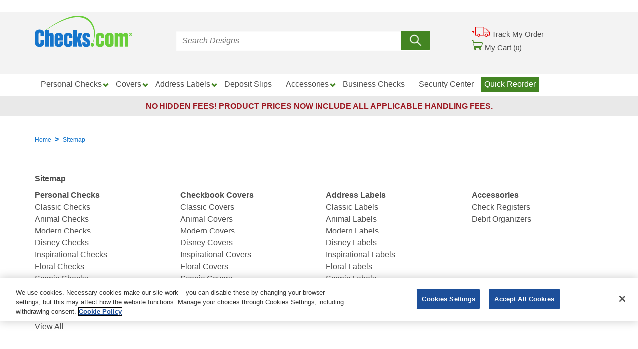

--- FILE ---
content_type: text/html; charset=utf-8
request_url: https://www.checks.com/sitemap
body_size: 7427
content:
<!DOCTYPE html>
<html lang="en">
<head>
    <meta charset="utf-8" />
    <meta name="viewport" content="width=device-width, initial-scale=1.0">
    <meta http-equiv="X-UA-Compatible" content="IE=edge">
    <meta name="description" content="Order checks, address labels and checkbook covers online, secure, fast and easy with Checks.com. Customize and preview your checks before you order.">
    <meta name="keywords" content="checks, bank checks, personal checks, personal cheques, checkbook covers, cheap checks,sheeted labels, rolled labels, checks order online">
    <meta name="robots" content="" />
    <meta name="google-site-verification" content="BPyz04qN17WBuVdqE-7gj5XbfSlR4swczkyizVCt7y0" />
    <meta name="msvalidate.01" content="6607451256582A330112EF55C5A19093" />

    <title>Checks - Value Priced Personal Checks - Checkbook Covers | Checks.com</title>
    <link rel="icon" type="image/png" href="https://checks-res.cloudinary.com/image/upload/f_auto,fl_lossy,q_auto/v1/favicon.png">
    <link rel="apple-touch-icon" href="https://checks-res.cloudinary.com/image/upload/f_auto,fl_lossy,q_auto/v1/favicon.png">
    <link rel="preconnect" href="https://checks-res.cloudinary.com">
    <link rel="preconnect" href="https://www.googletagmanager.com">

        <link rel="canonical" href="https://www.checks.com/sitemap" />

        <script type="text/javascript">
            dataLayer = [{
                'pagetype': 'other',
                'keycode': 'WP6V',
                'offercode': '8EV0',
                'affid': ''
            }];
        </script>

<script type="text/javascript">

        var digitalData = {
            "page": {
                "pageInfo": {
                    "pageName": "Site Map",
                },
                "category": {
                    "primaryCategory": "Site Map",
                    "subCategory1": "Site Map",
                    "subCategory2": "Site Map",
                    "subCategory3": "Site Map",
                    "subCategory4": "Site Map",
                    "pageType": "Site Map"
                },
                "search": {
                    "searchTerm": "",
                    "searchResults": "",
                    "searchedPage": "",
                }
            }
        };
</script>



    <!-- Google Tag Manager -->
<script>
(function(w, d, s, l, i) {
    w[l] = w[l] || [];
    w[l].push({'gtm.start':new Date().getTime(),event: 'gtm.js'});
    var f = d.getElementsByTagName(s)[0],j = d.createElement(s),dl = l != 'dataLayer' ? '&l=' + l : '';
    j.async = true;
    j.src = 'https://www.googletagmanager.com/gtm.js?id=' + i + dl;
    f.parentNode.insertBefore(j, f);
})(window, document, 'script', 'dataLayer', 'GTM-NG2X32R');</script>
<!-- End Google Tag Manager -->
<!-- Optimize -->
<style>
    .async-hide {
        opacity: 0 !important;
    }
</style>
<script>
    (function (a, s, y, n, c, h, i, d, e) { s.className += ' ' + y; h.end = i = function () { s.className = s.className.replace(RegExp(' ?' + y), '') }; (a[n] = a[n] || []).hide = h; setTimeout(function () { i(); h.end = null }, c); })(window, document.documentElement, 'async-hide', 'dataLayer', 4000, { 'GTM-NG2X32R': true });</script>
<!-- End Optimize -->
    ﻿<!-- Adobe Tag Manager -->
<script>
    (function (g, b, d, f) { (function (a, c, d) { if (a) { var e = b.createElement("style"); e.id = c; e.innerHTML = d; a.appendChild(e) } })(b.getElementsByTagName("head")[0], "at-body-style", d); setTimeout(function () { var a = b.getElementsByTagName("head")[0]; if (a) { var c = b.getElementById("at-body-style"); c && a.removeChild(c) } }, f) })(window, document, "body {opacity: 0 !important}", 3E3);
</script>
<script src="https://assets.adobedtm.com/926c5a9f1f85/aa515543c0a3/launch-a3d4a6cc29f1.min.js" async></script>
<!-- End Adobe Tag Manager -->

    <link href="/content/css?v=TZFMC_I-dHjqIrp4CP5hkZOw3KJpoYMjWvbfa44iyZ81" rel="stylesheet"/>

    
    <link href="/assets/css/static-pages?v=HZOA7XFfLy6dGnG9F9MMaL9ELns4po3s2_XWMHVCKjE1" rel="stylesheet"/>


    <script src="/assets/js/jquery?v=q_2XC-gBQxG5DCH3z2vxqj2N73P-1KiZmYLtitrsPv41"></script>
<script src="/assets/js/knockout?v=LV-alWXSObaXAhyyn8kO_Ky9D1HK7OL3h77moxeVybw1"></script>
<script src="/assets/js/cookie?v=8IR_VyaFznLgsCx6lnD5PZIbvQskgb7T6qUvq7JNdeY1"></script>
<script src="/assets/js/site?v=VmllCYYLoI2XmZVZqSR0-ghVUKAE8hT_wACPkR63fK41"></script>

    
</head>
<body>
    <!-- Google Tag Manager (noscript) -->
<noscript><iframe src="https://www.googletagmanager.com/ns.html?id=GTM-NG2X32R"height="0" width="0" style="display:none;visibility:hidden"></iframe></noscript>
<!-- End Google Tag Manager (noscript) -->
    <input name="__RequestVerificationToken" type="hidden" value="zhK3eKzqnsjJRsVzZZ5RURBCcvyqZ0q3LxtUDoLMXYCgKlItxBZuUTyj2YN230B1436W1ZucJGrS4_uSSuBFeASZUE41" />
    
    <div>
        <header class="navigation" role="banner">
    <div class="innercontent-container navigation-wrapper ">
        <div class="navigation__top navigation__top--1">
            <div id="container">
                <a href="javascript:void(0)" class="menu-btn navigation-menu-button" id="js-mobile-menu">Menu</a>
            </div>
        </div>
        <div class="navigation__top navigation__top--2">
            <a href="/" class="logo">
                <img alt="Checks.com Home Page" loading="eager" src="https://checks-res.cloudinary.com/image/upload/f_auto,fl_lossy,q_auto/v1/content/images/checks-logo"></img>
            </a>
        </div>
        <div class="navigation__top navigation__top--3">
            <a href="/order-status"><img alt="Track My Order" loading="eager" src="https://checks-res.cloudinary.com/image/upload/f_auto,fl_lossy,q_auto/v1/content/images/trackmyorder_icon"></img> <span>Track My Order</span></a>
            <a href="/cart"><img alt="Checks.com Shopping Cart" loading="eager" src="https://checks-res.cloudinary.com/image/upload/f_auto,fl_lossy,q_auto/v1/content/images/cart_icon"></img> <span>My Cart (<span id="cartItemCount">&nbsp;&nbsp;</span>)</span></a>
            
        </div>
        <div class="navigation-tools">
            <div class="search-bar">
                

<div class="search-bar">
<form action="/content/searchresultspost" class="searchForm" id="search_form" method="post" role="search">        <input type="hidden" name="pageType" value="Site Map" />
        <input type="hidden" id="isAutosuggestSelected" name="isAutosuggestSelected" value="false" />
        <input type="search" placeholder="Search Designs" maxlength="50" id="siteSearch" name="Keywords" onkeypress="onSearchInputKeyPress(event)" />
        <input type="hidden" id="g_recaptcha_response_v3" name="g-recaptcha-response-v3" />
        <label class="btn btn-default submit" tabindex="0" type="button" onclick="submitSearch(event)" for="siteSearch">
            <img alt="Search Icon" loading="eager" src="https://checks-res.cloudinary.com/image/upload/f_auto,fl_lossy,q_auto/v1/content/images/search"></img>
        </label>
</form>    <span class="error-message" id="recaptcha-error-message-search"></span>
</div>

            </div>
        </div>
    </div>
    <nav role="navigation" class="navbar-custom pushy pushy-left">
    <div class="navbar-inner navigation-bar">
        <div class="navMenuHeader"> Checks.com </div>
        <div class="nav navResponse">
            <div class="navControl">
                
            </div>
            <ul class="nav menu">
                <li class=" more pushy-submenu">
                    
                    <a class="toplink">Personal Checks</a>
                    
                    <div class="nav__panel">
                        <div class="nav_innerpanel menu3">
                            <ul>
                                <li class="navSubmenuSectionHeading pushy-link"><strong>Popular Choices</strong></li>
                                <li class="pushy-link thumb-link"><a href="https://www.checks.com/c/271/classic-checks"><img alt="Classic Checks Icon" loading="lazy" src="https://checks-res.cloudinary.com/image/upload/f_auto,fl_lossy,q_auto/v1/content/images/classic_icon"></img> Classic Checks&nbsp;<span>(10)</span></a></li>
                                <li class="pushy-link thumb-link"><a href="https://www.checks.com/c/268/animal-checks"><img alt="Animal Checks Icon" loading="lazy" src="https://checks-res.cloudinary.com/image/upload/f_auto,fl_lossy,q_auto/v1/content/images/animal_icon"></img> Animal Checks&nbsp;<span>(14)</span></a></li>
                                <li class="pushy-link thumb-link"><a href="https://www.checks.com/c/274/modern-checks"><img alt="Modern Checks Icon" loading="lazy" src="https://checks-res.cloudinary.com/image/upload/f_auto,fl_lossy,q_auto/v1/content/images/modern_icon"></img> Modern Checks&nbsp;<span>(19)</span></a></li>
                            </ul>
                            <ul>
                                <li class="navSubmenuSectionHeading pushy-link"><strong>Other Options</strong></li>
                                <li class="pushy-link"><a href="https://www.checks.com/c/323/value-checks">Value Checks&nbsp;<span>(8)</span></a></li>
                                <li class="pushy-link"><a href="https://www.checks.com/c/290/disney-checks">Disney Checks&nbsp;<span>(6)</span></a></li>
                                <li class="pushy-link"><a href="https://www.checks.com/c/277/inspirational-checks">Inspirational Checks&nbsp;<span>(24)</span></a></li>
                                <li class="pushy-link"><a href="https://www.checks.com/c/350/floral-checks">Floral Checks&nbsp;<span>(9)</span></a></li>
                                <li class="pushy-link"><a href="https://www.checks.com/c/280/scenic-checks">Scenic Checks&nbsp;<span>(14)</span></a></li>
                                <li class="pushy-link"><a href="https://www.checks.com/c/349/artist-checks">Artist Checks&nbsp;<span>(23)</span></a></li>
                            </ul>
                            <ul>
                                
                                <li class="pushy-link"><a href="https://www.checks.com/c/307/photo-checks">Photo Checks&nbsp;<span>(2)</span></a></li>
                                <li class="pushy-link"><a href="https://www.checks.com/c/334/traditional-checks">Traditional Checks&nbsp;<span>(62)</span></a></li>
                                <li class="pushy-link"><a href="https://www.checks.com/c/333/choice-checks">Choice Checks&nbsp;<span>(8)</span></a></li>
                                <li class="pushy-link"><a href="https://www.checks.com/c/351/girly-checks">Girly Checks&nbsp;<span>(24)</span></a></li>
                                <li class="pushy-link"><a href="https://www.checks.com/c/129/personal-checks">View All&nbsp;<span>(80)</span></a></li>
                            </ul>
                        </div>
                        
                    </div>

                </li>
                <li class="more pushy-submenu">
                    
                    <a class="toplink">Covers</a>
                    <div class="nav__panel">
                        <div class="nav_innerpanel menu3">
                            <ul>
                                <li class="navSubmenuSectionHeading pushy-link"><strong>Popular Choices</strong></li>
                                <li class="pushy-link"><a href="https://www.checks.com/c/273/classic-checkbook-covers">Classic Covers&nbsp;<span>(13)</span></a></li>
                                <li class="pushy-link"><a href="https://www.checks.com/c/270/animal-checkbook-covers">Animal Covers&nbsp;<span>(2)</span></a></li>
                                <li class="pushy-link"><a href="https://www.checks.com/c/276/modern-checkbook-covers">Modern Covers&nbsp;<span>(8)</span></a></li>
                            </ul>
                            <ul>
                                <li class="navSubmenuSectionHeading pushy-link"><strong>Other Options</strong></li>
                                <li class="pushy-link"><a href="https://www.checks.com/c/292/disney-checkbook-covers">Disney Covers&nbsp;<span>(3)</span></a></li>
                                <li class="pushy-link"><a href="https://www.checks.com/c/279/inspirational-checkbook-covers">Inspirational Covers&nbsp;<span>(9)</span></a></li>
                                <li class="pushy-link"><a href="https://www.checks.com/c/356/floral-checkbook-covers">Floral Covers&nbsp;<span>(3)</span></a></li>
                                <li class="pushy-link"><a href="https://www.checks.com/c/282/scenic-checkbook-covers">Scenic Covers&nbsp;<span>(2)</span></a></li>
                            </ul>
                            <ul>
                                
                                <li class="pushy-link"><a href="https://www.checks.com/c/355/artist-checkbook-covers">Artist Covers&nbsp;<span>(12)</span></a></li>
                                <li class="pushy-link"><a href="https://www.checks.com/c/357/girly-checkbook-covers">Girly Covers&nbsp;<span>(13)</span></a></li>
                                <li class="pushy-link"><a href="https://www.checks.com/c/147/checkbook-covers">View All&nbsp;<span>(32)</span></a></li>
                            </ul>
                        </div>
                    </div>
                </li>
                <li class="more pushy-submenu">
                    
                    <a class="toplink">Address Labels</a>
                    <div class="nav__panel">
                        <div class="nav_innerpanel menu3">
                            <ul>
                                <li class="navSubmenuSectionHeading pushy-link"><strong>Popular Choices</strong></li>
                                <li class="pushy-link"><a href="https://www.checks.com/c/272/classic-address-labels">Classic Labels&nbsp;<span>(6)</span></a></li>
                                <li class="pushy-link"><a href="https://www.checks.com/c/269/animal-address-labels">Animal Labels&nbsp;<span>(14)</span></a></li>
                                <li class="pushy-link"><a href="https://www.checks.com/c/275/modern-address-labels">Modern Labels&nbsp;<span>(18)</span></a></li>
                            </ul>
                            <ul>
                                <li class="navSubmenuSectionHeading pushy-link"><strong>Other Options</strong></li>
                                <li class="pushy-link"><a href="https://www.checks.com/c/291/disney-address-labels">Disney Labels&nbsp;<span>(6)</span></a></li>
                                <li class="pushy-link"><a href="https://www.checks.com/c/278/inspirational-address-labels">Inspirational Labels&nbsp;<span>(22)</span></a></li>
                                <li class="pushy-link"><a href="https://www.checks.com/c/353/floral-address-labels">Floral Labels&nbsp;<span>(9)</span></a></li>
                                <li class="pushy-link"><a href="https://www.checks.com/c/281/scenic-address-labels">Scenic Labels&nbsp;<span>(12)</span></a></li>
                            </ul>
                            <ul>
                                
                                <li class="pushy-link"><a href="https://www.checks.com/c/352/artist-address-labels">Artist Labels&nbsp;<span>(21)</span></a></li>
                                <!--<li class="pushy-link"><a href="https://www.checks.com/p/3143/photo-sheeted-address-labels">Photo Labels</a></li>-->
                                <li class="pushy-link"><a href="https://www.checks.com/c/354/girly-address-labels">Girly Labels&nbsp;<span>(23)</span></a></li>
                                <li class="pushy-link"><a href="https://www.checks.com/c/141/address-labels">View All&nbsp;<span>(71)</span></a></li>
                            </ul>
                        </div>
                    </div>
                </li>
                <li class=""><a href="https://www.checks.com/p/1156/one-part-deposit-slips">Deposit Slips</a></li>
                <li class="more pushy-submenu">
                    <a class="toplink">Accessories</a>
                    <div class="nav__panel">
                        <div class="nav_innerpanel">
                            <ul>
                                
                                <li class="pushy-link"><a href="https://www.checks.com/p/1629/check-registers">Check Registers</a></li>
                                <li class="pushy-link"><a href="https://www.checks.com/c/285/debit-organizers">Debit Organizers&nbsp;<span>(3)</span></a></li>
                                <!--<li class="pushy-link"><a href="https://www.checks.com/c/320/photo-products">Photo Products&nbsp;<span>(2)</span></a></li>-->
                            </ul>
                        </div>
                    </div>
                </li>

                <li class="more"><a href="" data-show-modal="#business-modal" id="businessChecksLink" data-tgturl="https://business.checksunlimited.com" title="this link opens a new browser tab">Business Checks</a></li>
                <li class="more"><a href="/security-center">Security Center</a></li>
                <li class="toplink--QuickReorder"><a href="/quickreorder">Quick Reorder</a></li>
            </ul>
        </div>
    </div>
    <div class="hidden-fee-banner">
        No Hidden Fees! Product prices now include all applicable handling fees.
    </div>
</nav>
<div class="menuModalBackdrop" id="business-modal">
    <div class="menuModalOuter">
        <div class="menuModalInner">
            <div class="menuModalInner--content">
                If you wish to shop our Business Checks division now, a new tab will open for you and your
                Checks.com item(s) will remain in your cart in this tab.  Below, please select your preference
                to shop our Business Checks division now or stay on the Checks.com site.
            </div>
            <div class="menuModalInner--controls">
                <button class="menuModal__button" id="btnNavStay">Stay on Checks.com</button>
                <div class="menuModalInner--optionSeparator">OR</div>
                <button class="menuModal__button" id="btnNavBizChecks">Shop for Business Checks</button>
            </div>
        </div>
    </div>
</div>
</header>

<script src="/assets/js/header?v=PoYpSvD_E2RnPV23xvlykMAb4bfDTX6D347zV8swnSY1"></script>


<div class="clearfix"></div>
<div class="site-overlay"></div>

        


<div class="innercontent-container">
    <div class="breadcrumb">
            <a href="/">Home</a> <span class="breadcrumb__separator">&gt;</span>
            <span>Sitemap</span>
</div>
<div class="clearfix"></div>

<script type="application/ld+json">{
  "@context": "http://schema.org",
  "@type": "BreadcrumbList",
  "itemListElement": [
    {
      "@type": "ListItem",
      "position": 1,
      "item": {
        "@id": "https://www.checks.com/",
        "name": "Home"
      }
    }
  ]
}</script>
    <div class="sitemap">
        <h1>Sitemap</h1>
        <ul class="ul--indent halfSection">
            <li class="header"><a href="https://www.checks.com/c/129/personal-checks">Personal Checks</a></li>
            <li><a href="https://www.checks.com/c/271/classic-checks">Classic Checks</a></li>
            <li><a href="https://www.checks.com/c/268/animal-checks">Animal Checks</a></li>
            <li><a href="https://www.checks.com/c/274/modern-checks">Modern Checks</a></li>
            <li><a href="https://www.checks.com/c/290/disney-checks">Disney Checks</a></li>
            <li><a href="https://www.checks.com/c/277/inspirational-checks">Inspirational Checks</a></li>
            <li><a href="https://www.checks.com/c/350/floral-checks">Floral Checks</a></li>
            <li><a href="https://www.checks.com/c/280/scenic-checks">Scenic Checks</a></li>
            <li><a href="https://www.checks.com/c/349/artist-checks">Artist Checks</a></li>
            <li><a href="https://www.checks.com/c/307/photo-checks">Photo Checks</a></li>
            <li><a href="https://www.checks.com/c/351/girly-checks">Girly Checks</a></li>
            <li><a href="https://www.checks.com/c/129/personal-checks">View All</a></li>
        </ul>

        <ul class="halfSection">
            <li class="header"><a href="https://www.checks.com/c/147/checkbook-covers">Checkbook Covers</a></li>
            <li><a href="https://www.checks.com/c/273/classic-checkbook-covers">Classic Covers</a></li>
            <li><a href="https://www.checks.com/c/270/animal-checkbook-covers">Animal Covers</a></li>
            <li><a href="https://www.checks.com/c/276/modern-checkbook-covers">Modern Covers</a></li>
            <li><a href="https://www.checks.com/c/292/disney-checkbook-covers">Disney Covers</a></li>
            <li><a href="https://www.checks.com/c/279/inspirational-checkbook-covers">Inspirational Covers</a></li>
            <li><a href="https://www.checks.com/c/356/floral-checkbook-covers">Floral Covers</a></li>
            <li><a href="https://www.checks.com/c/282/scenic-checkbook-covers">Scenic Covers</a></li>
            <li><a href="https://www.checks.com/c/355/artist-checkbook-covers">Artist Covers</a></li>
            <!--<li><a href="https://www.checks.com/c/315">Photo Covers</a></li>-->
            <li><a href="https://www.checks.com/c/357/girly-checkbook-covers">Girly Covers</a></li>
            <li><a href="https://www.checks.com/c/147/checkbook-covers">View All</a></li>
        </ul>

        <ul class="halfSection">
            <li class="header"><a href="https://www.checks.com/c/141/address-labels">Address Labels</a></li>
            <li><a href="https://www.checks.com/c/272/classic-address-labels">Classic Labels</a></li>
            <li><a href="https://www.checks.com/c/269/animal-address-labels">Animal Labels</a></li>
            <li><a href="https://www.checks.com/c/275/modern-address-labels">Modern Labels</a></li>
            <li><a href="https://www.checks.com/c/291/disney-address-labels">Disney Labels</a></li>
            <li><a href="https://www.checks.com/c/278/inspirational-address-labels">Inspirational Labels</a></li>
            <li><a href="https://www.checks.com/c/353/floral-address-labels">Floral Labels</a></li>
            <li><a href="https://www.checks.com/c/281/scenic-address-labels">Scenic Labels</a></li>
            <li><a href="https://www.checks.com/c/352/artist-address-labels">Artist Labels</a></li>
            <!--<li><a href="https://www.checks.com/p/3143/photo-sheeted-address-labels">Photo Labels</a></li>-->
            <li><a href="https://www.checks.com/c/354/girly-address-labels">Girly Labels</a></li>
            <li><a href="https://www.checks.com/c/141/address-labels">View All</a></li>
        </ul>
        <ul class="halfSection noUnderline">
            <li><span class="header ">Accessories</span></li>
            <li><a href="https://www.checks.com/p/1629/check-registers">Check Registers</a></li>
            <li><a href="https://www.checks.com/c/285/debit-organizers">Debit Organizers</a></li>
            <!--<li><a href="https://www.checks.com/c/320/photo-products">Photo Products</a></li>-->
        </ul>
    </div>
</div>



        <footer class="footer">
    <div class="innercontent-container">
        <ul class=" footer__links footer__links--service">
            <li class="footer__head">Customer Service</li>
            <li><a href="/faqs">FAQ</a></li>
            <li><a href="/how-to-order-checks">How to Order Checks</a></li>
            <li><a href="/faqs#shipping">Shipping Information</a></li>
            <li><a href="/quickreorder">Quick Reorder</a></li>
            <li><a href="/order-status">Order Status</a></li>
            <li><a href="/sitemap">Sitemap</a></li>
        </ul>
        <ul class="footer__links footer__links--company">
            <li class="footer__head">Our Company</li>
            <li><a href="/about-us">About Us</a></li>
            <li><a href="/about-us#why-order">Why order from Checks.com?</a></li>
            <li><a href="/contact-us">Contact Us</a></li>
        </ul>
        <div class="footer__logo">
            <a href="/"><img alt="Checks.com Home Page" loading="lazy" src="https://checks-res.cloudinary.com/image/upload/f_auto,fl_lossy,q_auto/v1/content/images/checks-logo"></img></a>
        </div>
        <ul class="footer__links footer__links--policies">
            <li class="footer__head">Our Policies</li>
            <li><a href="/about-us#satisfaction">Satisfaction Guaranteed</a></li>
            <li><a href="/faqs#ordering">Return Policy</a></li>
            <li><a href="/check-security">Security Pledge</a></li>
            <li><a href="/privacy-policy">Privacy Policy</a></li>
            <li><a href="/terms-conditions">Terms & Conditions</a></li>
            <li><a href="/accessibility">Accessibility Policy</a></li>
        </ul>
        <div class="privacy-policy-link">
            <a href="#donot" onclick="OneTrust.ToggleInfoDisplay();">DO NOT SELL OR SHARE MY PERSONAL INFORMATION</a><br />
        </div>
        <div class="text-center google-privacy-policy-link" style="font-size: 0.875rem;">
            Designs and prices are subject to change without notice.
        </div>
        <div class="footer__logos">
            <a title="Click for the Business Review of Direct to Consumer, a Checks - Printing in Colorado Springs CO (link opens into a new browser tab)" href="https://www.bbb.org/us/pa/philadelphia/profile/check-printing/direct-to-consumer-0704-96353108" target="_blank" rel="noopener"><img alt="Checks.com BBB Review" loading="lazy" style="border: 0;" src=" https://seal-minnesota.bbb.org/seals/blue-seal-96-50-whitetxt-directtoconsumer-96353108.png" /></a>
            <a href="https://www.cpsa-checks.org/" target="_blank" title="Link opens into a new browser tab" rel="noopener"><img alt="CPSA Logo" src="https://checks-res.cloudinary.com/image/upload/f_auto,fl_lossy,q_auto/v1/content/images/cpsa-logo"></img></a>
            <!-- DO NOT EDIT - GlobalSign SSL Site Seal Code - DO NOT EDIT -->
            <span id="ss_img_wrapper_gmogs_image_100-40_en_dblue">
                <a href="https://www.globalsign.com/" target=_blank title="GlobalSign Site Seal (this link opens a new browser window)" rel="nofollow noopener">
                    <img alt="SSL Site Seal" loading="lazy" style="border: 0;" id="ss_img" src="//seal.globalsign.com/SiteSeal/images/gs_noscript_100-40_en.gif">
                </a>
            </span>
            <script type="text/javascript" src="//seal.globalsign.com/SiteSeal/gmogs_image_100-40_en_dblue.js" defer></script>
            <!-- DO NOT EDIT - GlobalSign SSL Site Seal Code - DO NOT EDIT -->
        </div>
    </div>

</footer>

    </div>
    <script type="text/javascript">
            window.configurationData = {};
            window.configurationData.affiliationGA4 = 'STUBVALUE';
            window.configurationData.defaultCurrency = 'USD';
            window.configurationData.brandGA4 = 'STUBVALUE';
            window.configurationData.locationIdGA4 = 'STUBVALUE';
    </script>
    
    <script type="text/javascript">
        window.RecaptchaEnabled = false;
    </script>
</body>
</html>


--- FILE ---
content_type: text/css; charset=utf-8
request_url: https://www.checks.com/assets/css/static-pages?v=HZOA7XFfLy6dGnG9F9MMaL9ELns4po3s2_XWMHVCKjE1
body_size: 5925
content:
@charset "UTF-8";button,input[type="button"],input[type="reset"],input[type="submit"]{appearance:none;background-color:rgba(0,0,0,.7);border:0;border-radius:3px;color:#fff;cursor:pointer;display:inline-block;font-family:"Open Sans",sans-serif;font-size:1rem;-webkit-font-smoothing:antialiased;font-weight:600;line-height:1;padding:0;text-decoration:none;transition:background-color 150ms ease;user-select:none;vertical-align:middle;white-space:nowrap}button:disabled,input[type="button"]:disabled,input[type="reset"]:disabled,input[type="submit"]:disabled{cursor:not-allowed;opacity:.5}button:disabled:hover,input[type="button"]:disabled:hover,input[type="reset"]:disabled:hover,input[type="submit"]:disabled:hover{background-color:rgba(0,0,0,.7)}fieldset{background-color:transparent;border:0;margin:0;padding:0}legend{font-weight:600;margin-bottom:.375em;padding:0}label{display:block;font-weight:600;margin-bottom:.375em}input,select{display:block;font-family:"Open Sans",sans-serif;font-size:1rem}input[type="color"],input[type="date"],input[type="datetime"],input[type="datetime-local"],input[type="email"],input[type="month"],input[type="number"],input[type="password"],input[type="search"],input[type="tel"],input[type="text"],input[type="time"],input[type="url"],input[type="week"],input:not([type]),textarea,select[multiple]{background-color:#fff;border:1px solid #dadada;border-radius:3px;box-shadow:inset 0 1px 3px rgba(0,0,0,.06);box-sizing:border-box;font-family:"Open Sans",sans-serif;font-size:1rem;margin-bottom:.75em;padding:.5em;transition:border-color 150ms ease;width:100%}input[type="color"]:hover,input[type="date"]:hover,input[type="datetime"]:hover,input[type="datetime-local"]:hover,input[type="email"]:hover,input[type="month"]:hover,input[type="number"]:hover,input[type="password"]:hover,input[type="search"]:hover,input[type="tel"]:hover,input[type="text"]:hover,input[type="time"]:hover,input[type="url"]:hover,input[type="week"]:hover,input:not([type]):hover,textarea:hover,select[multiple]:hover{border-color:#aeaeae}input[type="color"]:focus,input[type="date"]:focus,input[type="datetime"]:focus,input[type="datetime-local"]:focus,input[type="email"]:focus,input[type="month"]:focus,input[type="number"]:focus,input[type="password"]:focus,input[type="search"]:focus,input[type="tel"]:focus,input[type="text"]:focus,input[type="time"]:focus,input[type="url"]:focus,input[type="week"]:focus,input:not([type]):focus,textarea:focus,select[multiple]:focus{border-color:rgba(0,0,0,.7);box-shadow:inset 0 1px 3px rgba(0,0,0,.06),0 0 5px rgba(0,0,0,.4);outline:none}input[type="color"]:disabled,input[type="date"]:disabled,input[type="datetime"]:disabled,input[type="datetime-local"]:disabled,input[type="email"]:disabled,input[type="month"]:disabled,input[type="number"]:disabled,input[type="password"]:disabled,input[type="search"]:disabled,input[type="tel"]:disabled,input[type="text"]:disabled,input[type="time"]:disabled,input[type="url"]:disabled,input[type="week"]:disabled,input:not([type]):disabled,textarea:disabled,select[multiple]:disabled{background-color:#f2f2f2;cursor:not-allowed}input[type="color"]:disabled:hover,input[type="date"]:disabled:hover,input[type="datetime"]:disabled:hover,input[type="datetime-local"]:disabled:hover,input[type="email"]:disabled:hover,input[type="month"]:disabled:hover,input[type="number"]:disabled:hover,input[type="password"]:disabled:hover,input[type="search"]:disabled:hover,input[type="tel"]:disabled:hover,input[type="text"]:disabled:hover,input[type="time"]:disabled:hover,input[type="url"]:disabled:hover,input[type="week"]:disabled:hover,input:not([type]):disabled:hover,textarea:disabled:hover,select[multiple]:disabled:hover{border:1px solid #dadada}textarea{resize:vertical}[type="search"]{appearance:none}[type="checkbox"],[type="radio"]{display:inline;margin-right:.375em}[type="file"]{margin-bottom:.75em;width:100%}select{margin-bottom:1.5em;max-width:100%;width:auto;background:transparent;padding:5px 10px;border:1px solid #4d4d4d;border-radius:5px}ul,ol{list-style-type:none;margin:0;padding:0}dl{margin-bottom:.75em}dl dt{font-weight:600;margin-top:.75em}dl dd{margin:0}table{border-collapse:collapse;margin:.75em 0;table-layout:fixed;width:100%}th{border-bottom:1px solid #a4a4a4;font-weight:600;padding:.75em 0;text-align:left}td{border-bottom:1px solid #dadada;padding:.75em 0}tr,td,th{vertical-align:middle}body{color:#4d4d4d;font-family:"Open Sans",sans-serif;font-size:1rem;line-height:1.5}h1,h2,h3,h4,h5,h6,.h1,.h2,.h3,.h4,.h5,.h6{font-family:"Open Sans",sans-serif;font-size:1rem;line-height:1.2;margin:0 0 .75em}.h1,.h2,.h3,.h4,.h5,.h6{font-weight:bold}p{margin:0 0 .75em}a{color:rgba(0,0,0,.7);text-decoration:none;transition:color 150ms ease}a:active,a:focus,a:hover{color:rgba(0,0,0,.775)}hr{border-bottom:1px solid #dadada;border-left:0;border-right:0;border-top:0;margin:1.5em 0}img,picture{margin:0;max-width:100%}html{box-sizing:border-box}*,*::after,*::before{box-sizing:inherit}.staticPage{float:left;display:block;margin-right:2.445%;width:100%;margin-right:0;padding-bottom:75px}.staticPage:last-child{margin-right:0}@media screen and (min-width:769px){.staticPage{float:left;display:block;margin-right:2.445%;width:65.85167%;margin-right:0}.staticPage:last-child{margin-right:0}}.staticPage a:active{color:red}.staticPage ul{padding-left:40px}.staticPage ol{padding-left:40px}.staticPage li{padding-bottom:10px}@media screen and (min-width:769px){.anatomy h1,.anatomy .h1{float:left;display:block;margin-right:2.445%;width:82.92583%}.anatomy h1:last-child,.anatomy .h1:last-child{margin-right:0}}.anatomy hr{float:left;display:block;margin-right:2.445%;width:91.46292%;margin-left:4.26854%}.anatomy hr:last-child{margin-right:0}@media screen and (min-width:769px){.anatomy hr{float:left;display:block;margin-right:2.445%;width:82.92583%;margin-left:8.53708%}.anatomy hr:last-child{margin-right:0}}.anatomy li{padding-bottom:55px}@media screen and (min-width:769px){.anatomy li{padding-bottom:45px}}.anatomy ol{float:left;display:block;margin-right:2.445%;width:82.92583%;margin-left:8.53708%}.anatomy ol:last-child{margin-right:0}.anatomy ol ul{list-style-type:disc;padding-left:70px}.anatomy ol ul li{padding-bottom:10px}@media screen and (min-width:769px){.anatomy ol{float:left;display:block;margin-right:2.445%;width:40.24042%;margin-left:0%}.anatomy ol:last-child{margin-right:0}}@media screen and (min-width:769px){.anatomy ol.ol--indent{margin-left:8.53708%}}.anatomy sup{font-size:.375em;vertical-align:text-top}.anatomy .image{float:left;display:block;margin-right:2.445%;width:82.92583%;margin-left:8.53708%;margin-right:0}.anatomy .image:last-child{margin-right:0}@media screen and (min-width:769px){.anatomy .image{float:left;display:block;margin-right:2.445%;width:48.7775%;margin-left:25.61125%}.anatomy .image:last-child{margin-right:0}}.anatomy .halfSection{float:left;display:block;margin-right:2.445%;width:82.92583%}.anatomy .halfSection:last-child{margin-right:0}@media screen and (min-width:768px){.anatomy .halfSection{float:left;display:block;margin-right:2.445%;width:40.24042%}.anatomy .halfSection:last-child{margin-right:0}}.anatomy .halfSection:first-child{margin-left:8.53708%}.sitemap{float:left;display:block;margin-right:2.445%;width:100%;margin-right:0;padding-left:15px;padding-right:15px}.sitemap:last-child{margin-right:0}@media screen and (min-width:769px){.sitemap{padding-left:0;padding-right:0}}.sitemap ul{list-style-type:none;padding-bottom:60px}@media screen and (min-width:769px){.sitemap ul.ul--indent{margin-left:0%}}.sitemap li:hover{text-decoration:underline}.sitemap .noUnderline li:first-child:hover{text-decoration:none}.sitemap .header{font-weight:bold}.sitemap .halfSection{float:left;display:block;margin-right:2.445%;width:40.24042%;margin-left:8.53708%;margin-right:0}.sitemap .halfSection:last-child{margin-right:0}@media screen and (min-width:769px){.sitemap .halfSection{float:left;display:block;margin-right:2.445%;width:14.62917%;margin-left:8.53708%}.sitemap .halfSection:last-child{margin-right:0}}.security li{padding-bottom:10px}.security ul{padding-left:55px;padding-right:40px;list-style-type:disc}.pageColumnDivision span{display:none}.pageColumnDivision--article{float:left;display:block;margin-right:2.445%;width:100%}.pageColumnDivision--article:last-child{margin-right:0}@media screen and (max-width:768px){.pageColumnDivision--article{margin-right:0}}@media screen and (min-width:768px){.pageColumnDivision--article{float:left;display:block;margin-right:2.445%;width:48.7775%;margin-left:0%}.pageColumnDivision--article:last-child{margin-right:0}}.pageColumnDivision--side{padding-top:15px;float:left;display:block;margin-right:2.445%;width:82.92583%;margin-left:8.53708%}.pageColumnDivision--side:last-child{margin-right:0}@media screen and (min-width:768px){.pageColumnDivision--side{float:left;display:block;margin-right:2.445%;width:35.97187%;margin-left:6.40281%}.pageColumnDivision--side:last-child{margin-right:0}}.pageColumnDivision--shaded{background-color:#f2f2f2}.pageColumnDivision--shaded h2,.pageColumnDivision--shaded .h2{padding-left:25px;padding-right:45px}.pageColumnDivision--sidebar-mobile-top{padding-right:30px;padding-top:15px;padding-bottom:40px;margin-bottom:30px;float:left;display:block;margin-right:2.445%;width:100%;max-width:1280px;margin-left:auto;margin-right:auto}.pageColumnDivision--sidebar-mobile-top:last-child{margin-right:0}.pageColumnDivision--sidebar-mobile-top::after{clear:both;content:"";display:block}@media screen and (min-width:768px){.pageColumnDivision--sidebar-mobile-top{float:left;display:block;margin-right:2.445%;width:35.97187%;margin-left:57.62531%;margin-right:0;position:relative;margin-top:105px}.pageColumnDivision--sidebar-mobile-top:last-child{margin-right:0}}.pageColumnDivision--article-mobile-bottom{float:left;display:block;margin-right:2.445%;width:100%}.pageColumnDivision--article-mobile-bottom:last-child{margin-right:0}@media screen and (min-width:768px){.pageColumnDivision--article-mobile-bottom{float:left;display:block;margin-right:2.445%;width:48.7775%;margin-left:-93.48106%}.pageColumnDivision--article-mobile-bottom:last-child{margin-right:0}.pageColumnDivision--article-mobile-bottom span{display:inline}}.pageColumnDivision .sticky{position:relative;top:0}.faqSection{float:left;display:block;margin-right:2.445%;width:100%;padding-bottom:70px}.faqSection:last-child{margin-right:0}@media screen and (min-width:769px){.faqSection{float:left;display:block;margin-right:2.445%;width:65.85167%;margin-right:0;padding-bottom:50px}.faqSection:last-child{margin-right:0}}.faqSection__Headers{padding-bottom:15px}.faqSection .collapse{cursor:pointer;display:block;padding-bottom:15px}.faqSection .collapse p{display:none;cursor:auto}.faqSection .collapse ol{display:none;padding-left:45px}.faqSection .collapse ul{display:none;padding-left:45px;list-style-type:disc}.faqSection .collapse img{display:none;cursor:auto;border:2px solid #d4d4d4}@media screen and (min-width:769px){.faqSection .collapse img{float:left;display:block;margin-right:2.445%;width:91.46292%;margin-left:4.26854%;display:none}.faqSection .collapse img:last-child{margin-right:0}}.contactus{float:left;display:block;margin-right:2.445%;width:100%}.contactus:last-child{margin-right:0}.contactus__form{float:left;display:block;margin-right:2.445%;width:82.92583%;margin-left:17.07417%}.contactus__form:last-child{margin-right:0}@media screen and (max-width:768px){.contactus__form{margin-right:0}}@media screen and (min-width:768px){.contactus__form{float:left;display:block;margin-right:2.445%;width:40.24042%;margin-left:8.53708%}.contactus__form:last-child{margin-right:0}}.contactus__form img{margin-left:-14.9399%}@media screen and (min-width:768px){.contactus__form img{margin-left:-19.20844%}}.contactus__checkbox{padding-left:2.8125em;padding-right:3.4375em}.contactus textarea{height:125px;width:100%;resize:none;border-radius:4px;border:solid 2px #bfbfbf;color:#4d4d4d}.contactus input[type="checkbox"]{width:20px;height:20px;background-color:#fff;border:solid 2px #bfbfbf;cursor:pointer;vertical-align:top;margin-bottom:15px;float:left}.contactus input[type="checkbox"] span{display:block}.contactus select{border:solid 2px #bfbfbf;border-radius:4px;width:100%;background-color:#fff;color:#4d4d4d;height:2.5em}.contactus__button{border:2px solid #438523;text-align:center;border-radius:30px;color:#fff;cursor:pointer;background-color:#438523;display:inline-block;font-size:1em;font-size:1.125em;padding:.3125em 4.0625em;font-weight:bold;margin:1.5em 1.4375em 2em}@media screen and (min-width:768px){.contactus__button{padding:.3125em 9.375em}}.quickReorder{float:left;display:block;margin-right:2.445%;width:100%}.quickReorder:last-child{margin-right:0}@media screen and (min-width:768px){.quickReorder__form{float:left;display:block;margin-right:2.445%;width:31.70333%;margin-right:0}.quickReorder__form:last-child{margin-right:0}}.quickReorder__button{border:2px solid #438523;text-align:center;border-radius:30px;color:#fff;cursor:pointer;background-color:#438523;display:inline-block;font-size:1em;font-size:1.125em;padding:.3125em 3.75em;font-weight:bold;margin-top:1.5em;margin-bottom:2em}.quickReorder__image{float:left;display:block;margin-right:2.445%;width:100%;margin-top:1.5em}.quickReorder__image:last-child{margin-right:0}@media screen and (max-width:768px){.quickReorder__image img{width:100%}}@media screen and (min-width:768px){.quickReorder__image{float:left;display:block;margin-right:2.445%;width:48.7775%;margin-left:17.07417%}.quickReorder__image:last-child{margin-right:0}}.quickReorder .caution{display:none;color:red}.quickReorder .caution p{display:inline-block;padding-left:20px}.helpIcon{display:inline-block;width:1em;height:1em;border-radius:15px;cursor:pointer;background-color:#1475cc;position:relative;top:.1875em}.helpIcon:focus,.helpIcon:hover .tooltip{opacity:1;visibility:visible}.helpIcon:after{position:relative;left:.46em;bottom:.4em;content:'?';font-weight:bold;color:#fff;font-size:.75rem}.helpIcon:after:focus,.helpIcon:after:hover .tooltip{opacity:1;visibility:visible}.tooltip{position:absolute;right:0;bottom:2em;left:.75em;-webkit-transition:all .2s ease-in-out;-moz-transition:all .2s ease-in-out;transition:all .2s ease-in-out;background-color:#1475cc;color:#fff;margin-left:-2em;opacity:0;visibility:hidden;width:23.4375em;z-index:10;border-radius:4px;padding:1.25em;display:block;font-size:.75rem}.tooltip::after{position:absolute;right:0;bottom:-1em;left:-14.03443em;color:#1475cc;content:"▼";font-size:1.4em;text-align:center}.required{color:#d61120;padding:0}.form__label{font-weight:normal;min-height:1.875em;cursor:pointer}.form__labelIndented{padding-left:.625em}.form input[type=text],.form input[type=email],.form textarea,.form select{border:solid 2px #bfbfbf;border-radius:4px;color:#4d4d4d}.form input[type=text].input-validation-error,.form input[type=email].input-validation-error,.form textarea.input-validation-error,.form select.input-validation-error{border-color:#e80000}.cautionIcon{display:inline-block;vertical-align:top;width:0;height:0;border-left:10px solid transparent;border-right:10px solid transparent;border-bottom:15px solid red;position:relative;top:.1875em}.cautionIcon:focus,.cautionIcon:hover .tooltip{opacity:1;visibility:visible}.cautionIcon:after{position:relative;left:-.15em;bottom:.4em;content:'!';font-weight:bold;color:#fff;font-size:.75rem}.cautionIcon:after:focus,.cautionIcon:after:hover .tooltip{opacity:1;visibility:visible}.or{float:left;display:block;margin-right:2.445%;width:100%;text-align:center}.or:last-child{margin-right:0}.previous{float:left;display:block;margin-right:2.445%;width:100%;margin-top:40px}.previous:last-child{margin-right:0}@media screen and (min-width:768px){.previous__message{float:left;display:block;margin-right:2.445%;width:48.7775%;margin-right:0}.previous__message:last-child{margin-right:0}}.previous__image{float:left;display:block;margin-right:2.445%;width:100%;margin-top:1.5em}.previous__image:last-child{margin-right:0}@media screen and (max-width:768px){.previous__image img{width:100%}}@media screen and (min-width:768px){.previous__image{float:left;display:block;margin-right:2.445%;width:40.24042%;margin-left:8.53708%}.previous__image:last-child{margin-right:0}}.previous__button{border:2px solid #438523;text-align:center;border-radius:30px;color:#fff;cursor:pointer;background-color:#438523;display:inline-block;font-size:1em;padding:.0625em 1.875em;margin-top:1.5em}.previous__button:hover{color:#fff}.pagenotfound{padding-top:50px;padding-bottom:20px}.pagenotfound__allPersonalChecks{border-top:1px solid #dadada;margin:30px 0;overflow:auto}.pagenotfound__allPersonalChecks::after{clear:both}.pagenotfound__title{background-color:#fff;margin-top:-.75em;float:left;font-size:1.5em;position:absolute;padding-right:15px;padding-top:0}@media screen and (max-width:769px){.pagenotfound{padding-top:115px}}.bottom{margin-bottom:75px}.searchResults{padding-top:175px}.searchResults h1,.searchResults .h1{font-size:1.75em}.searchResults__pageDivider{border-top:1px solid #dadada;margin:30px 0;overflow:auto}.searchResults__pageDivider::after{clear:both}.searchResults__title{background-color:#fff;margin-top:-.75em;float:left;font-size:1.5em;position:absolute;padding-right:15px;padding-top:0}.searchResults__results{margin-top:3.125em}.searchResults .error-message{color:#e80000}.security-center .securityCenterBanner{display:inline-block;position:relative;margin-bottom:40px;width:100%;text-align:center}.security-center .securityCenterBanner__textOverlay{display:inline-block;text-align:center;position:absolute;top:0;left:-50px}@media screen and (min-width:550px){.security-center .securityCenterBanner__textOverlay{top:0;left:-50px}}@media screen and (min-width:769px){.security-center .securityCenterBanner__textOverlay{top:30px;left:-5px}}@media screen and (min-width:950px){.security-center .securityCenterBanner__textOverlay{top:55px;left:-5px}}@media screen and (min-width:1100px){.security-center .securityCenterBanner__textOverlay{top:87px;left:15%}}.security-center .securityCenterBanner__textOverlay .securityCenterBanner__lock{position:relative}.security-center .securityCenterBanner__textOverlay .securityCenterBanner__primaryText{font-weight:bold;display:block;margin:0;position:relative;width:100%;font-size:1.5em;color:#000}@media screen and (min-width:550px){.security-center .securityCenterBanner__textOverlay .securityCenterBanner__primaryText{font-size:1.8em}}@media screen and (min-width:769px){.security-center .securityCenterBanner__textOverlay .securityCenterBanner__primaryText{font-size:2.2em}}@media screen and (min-width:950px){.security-center .securityCenterBanner__textOverlay .securityCenterBanner__primaryText{font-size:2.4em}}@media screen and (min-width:1100px){.security-center .securityCenterBanner__textOverlay .securityCenterBanner__primaryText{font-size:2.7em}}.security-center .securityCenterBanner__textOverlay .securityCenterBanner__secondaryText{font-size:.7em;display:block;position:relative;padding:27px 80px;width:100%;font-weight:normal;color:#000;margin-right:0}@media screen and (min-width:550px){.security-center .securityCenterBanner__textOverlay .securityCenterBanner__secondaryText{font-size:1em}}@media screen and (min-width:769px){.security-center .securityCenterBanner__textOverlay .securityCenterBanner__secondaryText{font-size:1.2em}}@media screen and (min-width:950px){.security-center .securityCenterBanner__textOverlay .securityCenterBanner__secondaryText{font-size:1.4em}}@media screen and (min-width:1100px){.security-center .securityCenterBanner__textOverlay .securityCenterBanner__secondaryText{font-size:1.7em}}.security-center .shield__container{float:left;display:block;margin-right:2.445%;width:100%}.security-center .shield__container:last-child{margin-right:0}.security-center .ezshield__image,.security-center .sentryshield__image{float:left;display:block;margin-right:2.445%;width:82.92583%;margin-left:8.53708%;text-align:center;padding:80px 20px 105px;border:1px solid #4d4d4d;margin-bottom:40px;cursor:pointer}.security-center .ezshield__image:last-child,.security-center .sentryshield__image:last-child{margin-right:0}@media screen and (min-width:1118px){.security-center .ezshield__image,.security-center .sentryshield__image{float:left;display:block;margin-right:2.445%;width:40.24042%;margin-left:0%;padding:80px 120px 120px}.security-center .ezshield__image:last-child,.security-center .sentryshield__image:last-child{margin-right:0}}@media screen and (max-width:1117px) and (min-width:1024px){.security-center .ezshield__image,.security-center .sentryshield__image{float:left;display:block;margin-right:2.445%;width:40.24042%;margin-left:0%;padding:80px 100px 120px}.security-center .ezshield__image:last-child,.security-center .sentryshield__image:last-child{margin-right:0}}@media screen and (max-width:1023px) and (min-width:769px){.security-center .ezshield__image,.security-center .sentryshield__image{float:left;display:block;margin-right:2.445%;width:40.24042%;margin-left:0%;padding:80px 50px 120px}.security-center .ezshield__image:last-child,.security-center .sentryshield__image:last-child{margin-right:0}}@media screen and (max-width:768px) and (min-width:425px){.security-center .ezshield__image,.security-center .sentryshield__image{padding:80px 75px 105px}}@media screen and (max-width:424px) and (min-width:375px){.security-center .ezshield__image,.security-center .sentryshield__image{padding:80px 50px 105px}}@media screen and (max-width:374px) and (min-width:320px){.security-center .ezshield__image,.security-center .sentryshield__image{padding:80px 30px 105px}}.security-center .shield__article{float:left;display:block;margin-right:2.445%;width:100%}.security-center .shield__article:last-child{margin-right:0}@media screen and (min-width:768px){.security-center .shield__article{float:left;display:block;margin-right:2.445%;width:57.31458%}.security-center .shield__article:last-child{margin-right:0}}.security-center .shield__article ul{padding-left:40px;list-style-type:disc}.security-center .shield__article h2,.security-center .shield__article h3,.security-center .shield__article .h2,.security-center .shield__article .h3{margin:0}.security-center .ezshield{float:left;display:block;margin-right:2.445%;width:100%}.security-center .ezshield:last-child{margin-right:0}@media screen and (min-width:768px){.security-center .ezshield{float:left;display:block;margin-right:2.445%;width:57.31458%;margin-left:42.68542%;margin-right:0}.security-center .ezshield:last-child{margin-right:0}}.security-center .ezshield ul{padding-left:45px}.security-center .ezshield__button{border:2px solid #438523;text-align:center;border-radius:30px;color:#fff;cursor:pointer;background-color:#438523;display:inline-block;font-size:1em;font-size:1.125em;padding:.3125em 4.6875em;font-weight:bold;margin-top:1em;margin-bottom:2em}.security-center .ezshield__button:hover{color:#fff}@media screen and (min-width:768px){.security-center .ezshield__button{padding:.3125em 10.9375em}}.security-center .ezshield__center{text-align:center}.security-center .shield_online_identity_vault{border:1px solid #dadada;padding:15px 0}.security-center .shield_online_identity_vault h2,.security-center .shield_online_identity_vault .h2{color:#1475cc;text-transform:capitalize}.security-center .shield_online_identity_vault .middle-security-title{margin:0 20%}.security-center .shield_online_identity_vault .video{overflow:hidden;padding-bottom:45%;position:relative;height:0;margin:20px 0}.security-center .shield_online_identity_vault .video iframe{left:0;top:0;height:100%;width:100%;position:absolute;max-height:564px}.security-center .img-container{width:48%;float:left}.security-center .img-container:first-of-type{margin-right:4%}@media screen and (max-width:768px){.security-center .img-container{float:none;margin:0 auto!important;width:80%}}.privacyPolicy th{text-align:center;border-bottom:1px solid #dadada;font-weight:500}.privacyPolicy ul,.privacyPolicy ol{margin-left:50px}.privacyPolicy ul.notes,.privacyPolicy ol.notes{margin-left:0;list-style-type:decimal;padding-left:20px}.privacyPolicy ul.notes li,.privacyPolicy ol.notes li{font-size:.938rem}.privacyPolicy ul[class='circle']>li{list-style-type:circle}.privacyPolicy ul[class='disc']>li{list-style-type:disc}.privacyPolicy ul>li,.privacyPolicy ol>li{position:relative;padding-left:1em}.privacyPolicy ol>li:before,.privacyPolicy ul>li:before{position:absolute;left:-1.4em;content:none}.privacyPolicy ol.bracket-list{counter-reset:list}.privacyPolicy ol.bracket-list>li{list-style:none}.privacyPolicy ol.bracket-list>li:before{counter-increment:list;content:"(" counter(list,upper-alpha) ")"}.privacyPolicy ul.dashed{list-style-type:none}.privacyPolicy ul.dashed>li{list-style:none}.privacyPolicy ul.dashed>li:before{content:"-";position:absolute;left:-1.4em;background-color:transparent;border-radius:0;top:0}.privacyPolicy hr{margin-top:40px}.privacyPolicy ol.small{list-style-type:lower-alpha}.accessibilityPolicy p{margin-bottom:40px}.required{color:#d61120;padding:0}.form__label{font-weight:normal;min-height:1.875em;cursor:pointer}.form__labelIndented{padding-left:.625em}.form input[type=text]{border:solid 2px #bfbfbf;border-radius:4px;color:#4d4d4d}.form--sevenSplit{float:left;display:block;margin-right:2.445%;width:57.31458%}.form--sevenSplit:last-child{margin-right:0}@media screen and (min-width:768px){.form--citySplit{float:left;display:block;margin-right:2.445%;width:57.31458%}.form--citySplit:last-child{margin-right:0}}@media screen and (min-width:768px){.form--stateSplit{float:left;display:block;margin-right:2.445%;width:40.24042%;margin-right:0}.form--stateSplit:last-child{margin-right:0}}.form--monthSplit{float:left;display:block;margin-right:2.445%;width:48.7775%}.form--monthSplit:last-child{margin-right:0}@media screen and (min-width:768px){.form--monthSplit{float:left;display:block;margin-right:2.445%;width:40.24042%}.form--monthSplit:last-child{margin-right:0}}.form--monthSplitOmega{float:left;display:block;margin-right:2.445%;width:48.7775%;margin-right:0}.form--monthSplitOmega:last-child{margin-right:0}@media screen and (min-width:768px){.form--monthSplitOmega{float:left;display:block;margin-right:2.445%;width:40.24042%}.form--monthSplitOmega:last-child{margin-right:0}}@media screen and (min-width:768px){.form--billingZipCodeSplit{float:left;display:block;margin-right:2.445%;width:40.24042%}.form--billingZipCodeSplit:last-child{margin-right:0}}.form--twelve{float:left;display:block;margin-right:2.445%;width:100%}.form--twelve:last-child{margin-right:0}.security-center .sentryshield__button{border:2px solid #438523;text-align:center;border-radius:30px;color:#fff;cursor:pointer;background-color:#438523;display:inline-block;font-size:1em;font-size:1.125em;padding:.3125em 4.6875em;font-weight:bold;margin-top:1em;margin-bottom:2em}.security-center .sentryshield__button{padding:.3125em 10.9375em}.security-center .sentryshield__button:hover{color:#fff}.terms-condition-page h2,.terms-condition-page h3{text-decoration:underline}.terms-condition-page .italic{font-style:italic}.terms-condition-page ul{list-style-type:disc}

--- FILE ---
content_type: text/javascript
request_url: https://cdn.quantummetric.com/qscripts/quantum-deluxe.js
body_size: 151777
content:
/* Copyright 2015-2026 Quantum Metric, Inc. All rights reserved. For US patents see https://www.quantummetric.com/legal/patents/. For EULA see https://www.quantummetric.com/legal/eula. t3 c780563647458d2b71778959354d3b2c37b77f0f */
(function() {
var setInterval = window['__zone_symbol__setInterval'] || window.setInterval;
var clearInterval = window['__zone_symbol__clearInterval'] || window.clearInterval;
var setTimeout = window['__zone_symbol__setTimeout'] || window.setTimeout;
var console = window['console'];
var clearTimeout = window['__zone_symbol__clearTimeout'] || window.clearTimeout;
var MutationObserver = window['__zone_symbol__MutationObserver'] || window.MutationObserver;
var queueMicrotask = window['__zone_symbol__queueMicrotask'] || window.queueMicrotask;
var Promise = window['__zone_symbol__Promise'] || window.Promise; var ba=typeof Object.defineProperties=="function"?Object.defineProperty:function(a,b,c){if(a==Array.prototype||a==Object.prototype)return a;a[b]=c.value;return a};function ca(a){a=["object"==typeof globalThis&&globalThis,a,"object"==typeof window&&window,"object"==typeof self&&self,"object"==typeof global&&global];for(var b=0;b<a.length;++b){var c=a[b];if(c&&c.Math==Math)return c}throw Error("Cannot find global object");}var da=ca(this);
function ea(a,b){if(b)a:{var c=da;a=a.split(".");for(var d=0;d<a.length-1;d++){var e=a[d];if(!(e in c))break a;c=c[e]}a=a[a.length-1];d=c[a];b=b(d);b!=d&&b!=null&&ba(c,a,{configurable:!0,writable:!0,value:b})}}function fa(a){function b(d){return a.next(d)}function c(d){return a.throw(d)}return new Promise(function(d,e){function f(g){g.done?d(g.value):Promise.resolve(g.value).then(b,c).then(f,e)}f(a.next())})}function C(a){return fa(a())}
ea("Object.entries",function(a){return a?a:function(b){var c=[],d;for(d in b)Object.prototype.hasOwnProperty.call(b,d)&&c.push([d,b[d]]);return c}});
ea("String.prototype.matchAll",function(a){return a?a:function(b){if(b instanceof RegExp&&!b.global)throw new TypeError("RegExp passed into String.prototype.matchAll() must have global tag.");var c=new RegExp(b,b instanceof RegExp?void 0:"g"),d=this,e=!1,f={next:function(){if(e)return{value:void 0,done:!0};var g=c.exec(d);if(!g)return e=!0,{value:void 0,done:!0};g[0]===""&&(c.lastIndex+=1);return{value:g,done:!1}}};f[Symbol.iterator]=function(){return f};return f}});
ea("Array.prototype.flatMap",function(a){return a?a:function(b,c){var d=[];Array.prototype.forEach.call(this,function(e,f){e=b.call(c,e,f,this);Array.isArray(e)?d.push.apply(d,e):d.push(e)});return d}});ea("Array.prototype.includes",function(a){return a?a:function(b,c){var d=this;d instanceof String&&(d=String(d));var e=d.length;c=c||0;for(c<0&&(c=Math.max(c+e,0));c<e;c++){var f=d[c];if(f===b||Object.is(f,b))return!0}return!1}});
ea("Object.fromEntries",function(a){return a?a:function(b){var c={};if(!(Symbol.iterator in b))throw new TypeError(""+b+" is not iterable");b=b[Symbol.iterator].call(b);for(var d=b.next();!d.done;d=b.next()){d=d.value;if(Object(d)!==d)throw new TypeError("iterable for fromEntries should yield objects");c[d[0]]=d[1]}return c}});
ea("Array.prototype.flat",function(a){return a?a:function(b){b=b===void 0?1:b;var c=[];Array.prototype.forEach.call(this,function(d){Array.isArray(d)&&b>0?(d=Array.prototype.flat.call(d,b-1),c.push.apply(c,d)):c.push(d)});return c}});ea("Promise.prototype.finally",function(a){return a?a:function(b){return this.then(function(c){return Promise.resolve(b()).then(function(){return c})},function(c){return Promise.resolve(b()).then(function(){throw c;})})}});
function ha(a,b){a instanceof String&&(a+="");var c=0,d=!1,e={next:function(){if(!d&&c<a.length){var f=c++;return{value:b(f,a[f]),done:!1}}d=!0;return{done:!0,value:void 0}}};e[Symbol.iterator]=function(){return e};return e}ea("Array.prototype.values",function(a){return a?a:function(){return ha(this,function(b,c){return c})}});function ia(a){for(var b="",c=0;c<a.length;c++)b+=String.fromCharCode(a[c]);return b}var ja=ia([83,72,65,45,50,53,54]),ka=ia([65,69,83,45,67,66,67]),ma=ia([82,83,65,45,79,65,69,80]),na=ia([82,83,65,45,79,65,69,80,45,50,53,54]),oa=ia([65,50,53,54,67,66,67]);
const qa={utm_source:-56,utm_medium:-57,utm_campaign:-58,utm_term:-59,utm_content:-60,utm_id:-61},ra=/cvv|cvc|month|year|birth|cid|csc|cvn|sensitive|security|ccnumber|card.*identification|verification|^aba$|^tin$|routing|ssn|itin|account.*number|acct.*num|card.*num|card.*#|card.*no|cc.*num|nummer|n.m.ro|credito|\u4fe1\u7528\u5361|\uce74\ub4dc|\u30ab\u30fc\u30c9\u756a|\u041d\u043e\u043c\u0435\u0440.*\u043a\u0430\u0440\u0442\u044b/i,sa=[{re:{p:"/b/ss/([^/]+)/(\\d+)/([^/]+)/.+",f:""},rep:"/b/ss/$1/$2/$3/{id}"},
{re:{p:"/akam/.+",f:""},rep:"/akam/{pixel}"},{re:{p:"(http[s]?://)[^\\.]+\\.safeframe\\.googlesyndication\\.com",f:""},rep:"$1REPLACED.safeframe.googlesyndication.com"}],ta=/zoom|toggle|prev|next|forward|backward|qty|down|up|right|left|arrow|plus|minus|increase|decrease|carousel|quantity|chevron/i,va=()=>{},wa=new Set("button fieldset optgroup option select textarea input".split(" ")),xa=new Set("onabort onautocomplete onautocompleteerror onblur oncancel oncanplay oncanplaythrough onchange onclick onclose oncontextmenu oncuechange ondblclick ondrag ondragend ondragenter ondragleave ondragover ondragstart ondrop ondurationchange onemptied onended onerror onfocus oninput oninvalid onkeydown onkeypress onkeyup onload onloadeddata onloadedmetadata onloadstart onmousedown onmouseenter onmouseleave onmousemove onmouseout onmouseover onmouseup onmousewheel onpause onplay onplaying onprogress onratechange onreset onresize onscroll onseeked onseeking onselect onshow onsort onstalled onsubmit onsuspend ontimeupdate ontoggle onvolumechange onwaiting onwheel".split(" ")),
D=Object.freeze({NONE:0,Od:1,Pd:2,Md:4,ERROR:8,Qd:16,zh:32,Nc:64});function ya(a,b,c,d){b&&c&&b!=c&&(d[b.toUpperCase()]&&d[c.toUpperCase()]?(a=d[c.toUpperCase()]/d[b.toUpperCase()]*a,a=E(a*100)/100):a="QM%20Conversion:%20"+b+"%20to%20"+c);return a}
function za(a){var b=RegExp("\\D","g"),c=RegExp("(?:([,.]?(?:[0-9]+[,.]?)+[0-9]*))([^_\\-0-9]|$)").exec(a);if(c&&!(c.length<2)&&(a=c[1],a.length>0&&a[a.length-1]=="."&&(a=a.substring(0,a.length-1)),c=!1,a.lastIndexOf(",")!=a.length-3&&a.lastIndexOf(".")!=a.length-3||a.length==2||(c=!0),a=a.replace(b,"")))return b=parseFloat(a),Math.floor(c?b:b*100)}function Aa(a,b){return a?Object.getOwnPropertyDescriptor(a,b)||Aa(Object.getPrototypeOf(a),b):null}
function Ba(a){return C(function*(){let b="";const c=window.TextDecoder&&new window.TextDecoder;try{const d=a.getReader();for(;;){const {value:e,done:f}=yield d.read();if(f)break;let g="";if(c)g=c.decode(e);else for(let h=0;h<e.length;h++)g+=String.fromCharCode(parseInt(e[h],10));b+=g}}catch(d){}return b})}function F(a,b,c){return typeof b==="string"?b in a?a[b]:c:Array.isArray(b)&&typeof a!=="undefined"?b.length===0?a:a?F(a[b[0]],b.slice(1),c):c:c}
function Da(a,b,c){try{if(typeof b=="string")a[b]=c;else if(Array.isArray(b))for(var d=-1,{length:e}=b,f=e-1;a!=null&&++d<e;){const g=b[d];let h=c;if(d!=f){const k=a[g];h=typeof k=="object"?k:isFinite(b[d+1])?[]:{}}a[g]=h;a=a[g]}else console.warn("QM: cannot call `set` when path is not an array")}catch(g){}}
function Ea(a,b){try{if(typeof b=="string")return delete a[b],!0;if(!Array.isArray(b))return console.warn("QM: cannot call `unset` when path is not an array"),!1;const c=b.pop(),d=F(a,b,null);if(!d)return!1;delete d[c];return!0}catch(c){return!1}}const Fa=()=>{let a=1;return()=>a++},Ha=()=>{var a=Ga.excludeXHRHeaderRegEx;var b=b===void 0?a.length:b;const c=Array(b);for(let d=0;d<a.length&&d<b;++d)c[d]=a[d];return c};
function E(a,b){b=b===void 0?0:b;return Number(`${Math.round(Number(`${a}e${b}`))}e-${b}`)}
const Ia=a=>a.reduce((b,c)=>{if(typeof c==="string")return b.global.add(c),b;b.selected.push(c);return b},{global:new window.Set,selected:[]}),Ja=()=>{let a=(new Date).getTime();const b=window.performance;let c=b&&b.now&&b.now()*1E3||0;return"xxxxxxxxxxxx4xxxxxxxxxxxxxxxxxxx".replace(/x/g,function(d){var e=Math.random()*16;a>0?(e=(a+e)%16|0,a=Math.floor(a/16)):(e=(c+e)%16|0,c=Math.floor(c/16));return(d==="x"?e:e&3|8).toString(16)})},Ka=a=>{let b="",c=!0;for(const d in a)a.hasOwnProperty(d)&&(c?c=
!1:b+="&",b+=encodeURIComponent(d)+"="+encodeURIComponent(a[d]));return b},La=a=>Object.entries(a).reduce((b,c)=>{const d=c[0];c=c[1];d.startsWith("event:")?b.E.push(c):b[d]=c;return b},{E:[]}),Ma=a=>typeof a==="string"&&a!=="s"&&a!=="exp",Na=a=>{if(!a||typeof a!=="object")return!1;for(const b in a)if(Ma(b))return!0},Oa=(a,b)=>{if(!a||typeof a!=="string")return a;b.forEach(c=>{Array.from(a.matchAll(c)).reverse().forEach(d=>{d.indices.forEach((e,f,g)=>{e&&!f^g.length>1&&(a=a.slice(0,e[0])+"*****"+
a.slice(e[1]))})})});return a},Pa=a=>a===null||a===void 0?"":a=a.toString().replace(/"|\r?\n|\r|\t|\\/g,"").replace(/[\u0000-\u001F]+/g,"").replace(/[\uD800-\uDBFF][\uDC00-\uDFFF]/g,"").trim(),Qa=a=>a.split(/;\s*/).reduce((b,c)=>{const d=c.indexOf("="),e=c.slice(0,d).trim();c=c.slice(d+1).trim();e&&(b[e]=c);return b},{}),Ra=a=>{let b=0;for(;a.parentNode;)++b,a=a.parentNode,a.nodeType===11&&(a=a.host);return b},Sa=a=>[...a].reduce((b,c)=>(b<<5)+b+c.codePointAt(0),5381)>>>0;function Ta(a){if(typeof a==="string"&&a.length>0){try{return new URL(a)}catch(b){}try{return new URL(a,window.location.origin)}catch(b){}}throw Error(`Invalid URL: ${a}`);}
function Ua(a,b,c){if(c.protocol.startsWith("data:"))return c.toString();if(a.size&&c.search!==""){var d=c.searchParams;let e=new URLSearchParams;for(let [f,g]of d.entries())a.has(f.toLowerCase())&&(g="*****"),e.append(f,g);c.search=e.toString()}a=c.toString();try{a=decodeURIComponent(a)}catch(e){}for(c=0;c<b.length;++c)try{const e=b[c];a=a.replace(e[0],e[1])}catch(e){}return a};function Va(a){try{return typeof window.QuantumMetricOnNewPageTitle=="function"?window.QuantumMetricOnNewPageTitle(a):a}catch(b){}}
class Wa{constructor(a,b){const c=Ta(window.location.href);this.timestamp=a.g.D.Z();this.navigationType=b;this.Ha=c;this.M=Ua(a.G.O.Ab,a.G.O.Gb,c);a:{a=this.M;try{var d=typeof window.QuantumMetricOnNewPageUrl=="function"?window.QuantumMetricOnNewPageUrl(a):a;break a}catch(e){}d=void 0}this.bb=d;this.K=document.title;this.B=""}od(){this.K!==document.title?(this.K=document.title,this.B=Va(this.K)):this.B||(this.B=Va(this.K));return this.B}};const Xa=(a,b)=>{try{return new RegExp(a,b)}catch(c){}},G=a=>a.reduce((b,c)=>{const d=b.find(e=>e.f===c.f);if(!d)return b.push(Object.assign({},c)),b;d.p=d.p+"|"+c.p;return b},[]).flatMap(b=>Xa(b.p,b.f)||[]),H=(a,b)=>{for(let c=0;c<b.length;c++)if(b[c].test(a))return!0;return!1};function Ya(a,b=-1){a.L=b>=0?b:a.M.now();return a.L}
class Za{constructor(a,b,c=null){this.J=a;this.M=a.oa;this.origin=c;this.K=b;this.yb=!1;this.B={};this.W=this.duration=this.L=0;this.fa=this.J.g.D.Z();this.ma=[1,16,4,2,8,64];this.B.t="s";this.B["@"]=["w"];this.J.ih=window.screen?window.screen.width:void 0;this.J.hh=window.screen?window.screen.height:void 0;this.B.x=this.J.ih;this.B.y=this.J.hh;this.J.ac=window.innerWidth||document.documentElement.clientWidth||document.body.clientWidth;this.J.Hb=window.innerHeight||document.documentElement.clientHeight||
document.body.clientHeight;this.B.w=this.J.ac;this.B.h=this.J.Hb}Tc(){return this.ma.includes(this.K.navigationType)}$e(a){this.duration=a}ed(){}le(a){a&&(this.yb=!0);this.B.re=this.J.Ja;this.B[")"]=this.J.uc>=5242880?"max-page-size-exceeded":this.J.Mb;this.B.s=this.J.uc;a=this.K.od();H(this.K.bb,this.J.G.O.Qe)?this.B.pt=this.K.bb:this.B.pt=a;this.B.url=this.K.bb;this.B.ourl=this.K.M;this.J.customElements.size&&(this.B.cea=Array.from(this.J.customElements));if(a=window.navigator.connection||window.navigator.mozConnection||
window.navigator.webkitConnection)a.effectiveType&&(this.B.ce=a.effectiveType),a.downlink&&(this.B.cd=E(a.downlink)),a.rtt&&(this.B.cr=a.rtt);this.Ze();this.B.z=this.J.ud;this.J.frameId&&(this.B.QF=this.J.frameId);window.screen.orientation?({orientation:a}=window.screen,a=a.angle):a=window.orientation;this.B.o=a;this.Tc()&&!this.yb?(this.B.spa_d=this.duration?parseInt(this.duration,10):null,a=this.M.timeOrigin&&this.M.getEntriesByType("navigation")[0]?this.M.timeOrigin+this.L:this.fa,this.B.pto=E(a),
this.origin&&(this.B.r=this.origin.bb)):($a(this.J,this.B),this.B.n={type:ab(this.J,"type"),redirectCount:ab(this.J,"redirectCount")},document.referrer&&(a=Ua(this.J.G.O.Ab,this.J.G.O.Gb,Ta(document.referrer)),this.B.r=a,this.J.da.set("lastUrl",Ta(a).toString())));this.J.nc&&(this.B.ctx=this.J.nc);this.B.f=document.hasFocus();return this.B}dd(a){this.B.c=a}Ze(){this.B.els=this.W}};function bb(a){return a.B[a.Oa]}function cb(a){if(a.Oa>0){if(bb(a))return!0;a.Oa=0}return!1}function db(a){if(cb(a))return Ya(bb(a));a.M=a.J.oa.now();return a.M}function eb(a){return hb(a,a.Ya,a.K)}function hb(a,b,c){a.Oa=a.J.g.D.Z();b=new Za(a.J,b,c);b.ed(a.L);a.L="";a.B[a.Oa]=b;a.M>=0&&(Ya(b,a.M),a.M=-1);return a.Oa}function ib(a){const b=hb(a,a.Ya,a.K);a.get(b).yb=!0;return b}
function jb(a,b){delete a.B[b];if(a.Oa===b){b=Object.keys(a.B);let c=Number.parseInt(b[0],void 0);if(b.length>1)for(let d=1;d<b.length;d++){let e=Number.parseInt(b[d],void 0);e>c&&(c=e)}a.Oa=c||0}}function kb(a){return a.K?a.K.Ha:null}function lb(a,b){a.K=a.Ya;a.Ya=b;return eb(a)}
function mb(a,b){const c=a.Ya,d=b.Ha.pathname===c.Ha.pathname&&b.Ha.search===c.Ha.search&&b.Ha.hash!==c.Ha.hash;if(b.navigationType===4&&d||H(b.Ha.href,a.J.G.O.nh)||b.navigationType===16&&!a.J.G.config.monitorAllHashChanges)return!1;a=c.Ha.origin===b.Ha.origin&&c.Ha.pathname===b.Ha.pathname&&c.Ha.search===b.Ha.search&&c.Ha.hash===b.Ha.hash;return b.navigationType===1||!a&&c.bb!==b.bb?!0:!1}
class nb{constructor(a){this.J=a;this.Ya=new Wa(a,32);this.K=null;this.B={};this.Oa=0;this.L="";this.M=-1;this.W=!1}Tc(a){return cb(this)?(a=this.get(a))?a.Tc():!1:!1}yb(a){return this.get(a)?this.get(a).yb:!1}get(a){return this.B[a]}ed(a){cb(this)?bb(this).ed(a):this.L=a}$e(a){cb(this)&&bb(this).$e(a)}Ze(a){cb(this)&&(bb(this).W=a)}dd(a,b){this.get(a).dd(b)}le(a){var b=this.B[a];jb(this,a);a=b.le(!this.W);this.W=!0;b=this.J.g.D.Z()-1E4;for(let d of Object.keys(this.B))if(d<=b){delete this.B[d];var c=
Number.parseInt(d,void 0);this.Oa===c&&(this.Oa=0)}return a}od(){return this.Ya.od()}};const ob=Fa();function pb(a,b){return function(){b.la.get(this)||qb(b,this);return a.apply(this,arguments)}}function qb(a,b){const c=b.effect.getKeyframes(),d=b.effect.getTiming(),e=ob(),f=a.J.aa(b.effect.target).ca;a.la.set(b,e);b.effect&&a.la.set(b.effect,e);a.log({t:"wa",v:"c",I:f,i:e,a:[c,d]});rb(a,b,e)}
function sb(a){const b=Object.getOwnPropertyDescriptor(Element.prototype,"animate"),c=Object.getOwnPropertyDescriptor(Animation.prototype,"play"),d=Object.getOwnPropertyDescriptor(Animation.prototype,"pause"),e=Object.getOwnPropertyDescriptor(Animation.prototype,"reverse"),f=Object.getOwnPropertyDescriptor(Animation.prototype,"cancel"),g=Object.getOwnPropertyDescriptor(Animation.prototype,"finish"),h=Object.getOwnPropertyDescriptor(Animation.prototype,"updatePlaybackRate"),k=Object.getOwnPropertyDescriptor(Animation.prototype,
"currentTime"),m=Object.getOwnPropertyDescriptor(Animation.prototype,"effect"),l=Object.getOwnPropertyDescriptor(Animation.prototype,"startTime"),n=Object.getOwnPropertyDescriptor(Animation.prototype,"playbackRate"),p=Object.getOwnPropertyDescriptor(window,"Animation"),t=Object.getOwnPropertyDescriptor(KeyframeEffect.prototype,"setKeyframes"),A=Object.getOwnPropertyDescriptor(KeyframeEffect.prototype,"target"),x=Object.getOwnPropertyDescriptor(KeyframeEffect.prototype,"composite"),v=Object.getOwnPropertyDescriptor(KeyframeEffect.prototype,
"pseudoElement"),z=Object.getOwnPropertyDescriptor(window.AnimationEffect.prototype,"updateTiming");if(b&&b.configurable){const u=b.value;Object.defineProperty(Element.prototype,"animate",Object.assign({},b,{value:function(){const r=u.apply(this,arguments);try{const q=ob(),y=a.J.aa(this).ca;a.la.set(r,q);a.la.set(r.effect,q);a.log({t:"wa",v:"c",I:y,i:q,a:Array.prototype.slice.apply(arguments)})}catch(q){}return r}}))}if(c&&c.configurable){const u=c.value;Object.defineProperty(Animation.prototype,
"play",Object.assign({},c,{value:pb(function(){const r=u.apply(this,arguments);try{const q=a.la.get(this);if(!q)return r;a.log({t:"wa",v:"p",i:q})}catch(q){}return r},a)}))}if(d&&d.configurable){const u=d.value;Object.defineProperty(Animation.prototype,"pause",Object.assign({},d,{value:pb(function(){const r=u.apply(this,arguments);try{const q=a.la.get(this);if(!q)return r;a.log({t:"wa",v:"s",i:q})}catch(q){}return r},a)}))}if(e&&e.configurable){const u=e.value;Object.defineProperty(Animation.prototype,
"reverse",Object.assign({},e,{value:pb(function(){const r=u.apply(this,arguments);try{const q=a.la.get(this);if(!q)return r;a.log({t:"wa",v:"r",i:q})}catch(q){}return r},a)}))}if(f&&f.configurable){const u=f.value;Object.defineProperty(Animation.prototype,"cancel",Object.assign({},f,{value:pb(function(){const r=u.apply(this,arguments);try{const q=a.la.get(this);if(!q)return r;a.log({t:"wa",v:"x",i:q})}catch(q){}return r},a)}))}if(g&&g.configurable){const u=g.value;Object.defineProperty(Animation.prototype,
"finish",Object.assign({},g,{value:pb(function(){const r=u.apply(this,arguments);try{const q=a.la.get(this);if(!q)return r;a.log({t:"wa",v:"f",i:q})}catch(q){}return r},a)}))}if(h&&h.writable){const u=h.value;Object.defineProperty(Animation.prototype,"updatePlaybackRate",Object.assign({},h,{value:pb(function(r){const q=this.currentTime,y=u.apply(this,arguments);try{const B=a.la.get(this);if(!B)return y;const T=this.currentTime;a.log({t:"wa",v:"a",i:B,p:"playbackRate",n:r});q!==T&&a.log({t:"wa",v:"a",
i:B,p:"currentTime",n:T});this.playState!=="running"&&a.log({t:"wa",v:"s",i:B});this.playState==="running"&&a.log({t:"wa",v:"p",i:B})}catch(B){}return y},a)}))}if(k&&k.configurable){const u=k.set;Object.defineProperty(Animation.prototype,"currentTime",Object.assign({},k,{set:pb(function(r){const q=u.call(this,r);try{const y=a.la.get(this);if(!y)return q;a.log({t:"wa",v:"a",i:y,p:"currentTime",n:r})}catch(y){}return q},a)}))}if(m&&m.configurable){const u=m.set;Object.defineProperty(Animation.prototype,
"effect",Object.assign({},m,{set:pb(function(r){const q=this.effect,y=u.call(this,r);try{const B=a.la.get(this);if(!B)return y;a.la.set(r,B);a.la.delete(q);const T=a.J.aa(r.target).ca,la=[r.getKeyframes(),r.getTiming()];a.log({t:"wa",v:"e",i:B,I:T,a:la});this.effect.pseudoElement&&a.log({t:"wa",v:":",i:B,n:this.effect.pseudoElement})}catch(B){}return y},a)}))}if(l&&l.configurable){const u=l.set;Object.defineProperty(Animation.prototype,"startTime",Object.assign({},l,{set:pb(function(r){r=u.call(this,
r);try{const q=a.la.get(this);if(!q)return r;a.log({t:"wa",v:"a",i:q,p:"currentTime",n:this.currentTime})}catch(q){}return r},a)}))}if(n&&n.configurable){const u=n.set;Object.defineProperty(Animation.prototype,"playbackRate",Object.assign({},n,{set:pb(function(r){const q=u.call(this,r);try{const y=a.la.get(this);if(!y)return q;a.log({t:"wa",v:"a",i:y,p:"playbackRate",n:r})}catch(y){}return q},a)}))}if(p&&p.configurable){const u=window.Animation;Object.defineProperty(window,"Animation",Object.assign({},
p,{value:function(...r){r=new u(...r);try{const q=ob(),y=r.effect?a.J.aa(r.effect.target).ca:"",B=r.effect?[r.effect.getKeyframes(),r.effect.getTiming()]:[];a.la.set(r,q);r.effect&&a.la.set(r.effect,q);a.log({t:"wa",v:"c",I:y,i:q,a:B,p:"c"});r.effect&&r.effect.pseudoElement&&a.log({t:"wa",v:":",i:q,n:r.effect.pseudoElement})}catch(q){}return r}}))}if(t&&t.configurable){const u=t.value;Object.defineProperty(KeyframeEffect.prototype,"setKeyframes",Object.assign({},t,{value:function(){const r=u.apply(this,
arguments);try{const q=a.la.get(this);if(!q)return r;a.log({t:"wa",v:"k",i:q,a:Array.prototype.slice.apply(arguments)})}catch(q){}return r}}))}if(A&&A.configurable){const u=A.set;Object.defineProperty(KeyframeEffect.prototype,"target",Object.assign({},A,{set:function(r){const q=u.call(this,r);try{const y=a.la.get(this);if(!y)return q;const B=a.J.aa(r).ca;a.log({t:"wa",v:"@",i:y,I:B})}catch(y){}return q}}))}if(x&&x.configurable){const u=x.set;Object.defineProperty(KeyframeEffect.prototype,"composite",
Object.assign({},x,{set:function(r){const q=u.call(this,r);try{const y=a.la.get(this);if(!y)return q;a.log({t:"wa",v:"=",i:y,n:r})}catch(y){}return q}}))}if(v&&v.configurable){const u=v.set;Object.defineProperty(KeyframeEffect.prototype,"pseudoElement",Object.assign({},v,{set:function(r){const q=u.call(this,r);try{const y=a.la.get(this);if(!y)return q;a.log({t:"wa",v:":",i:y,n:r})}catch(y){}return q}}))}if(z&&z.configurable){const u=z.value;Object.defineProperty(window.AnimationEffect.prototype,"updateTiming",
Object.assign({},z,{value:function(){const r=u.apply(this,arguments);try{const q=a.la.get(this);a.log({t:"wa",v:"u",i:q,a:Array.prototype.slice.apply(arguments)})}catch(q){}return r}}))}}function rb(a,b,c){const d=b.playbackRate,e=b.playState;a.log({t:"wa",v:"a",i:c,p:"currentTime",n:b.currentTime});d!==1&&a.log({t:"wa",v:"a",i:c,p:"playbackRate",n:d});e==="paused"&&a.log({t:"wa",v:"s",i:c})}class tb{constructor(a){this.J=a;this.la=new this.J.g.D.ia.contentWindow.WeakMap}log(a){I(this.J,a)}};class ub{constructor(){this.reject=this.resolve=null;this.promise=new Promise((a,b)=>{this.resolve=a;this.reject=b})}};const vb=/content:\s+"?(.+?)"?;/,zb=/[^\u0000-\u00ff]/,Bb=(a,b,c=0)=>{if(c>10)return[];let d=[];try{if(!b.cache.has(a)||b.cache.get(a).length!==a.cssRules.length){const e=a.cssRules;for(let f=0;f<e.length;++f){const g=e[f],h=b.Vg(g).replace(vb,Ab);if(g instanceof window.CSSImportRule){let k=[];try{g.styleSheet&&g.styleSheet.cssRules&&(k=Bb(g.styleSheet,b,c+1))}catch(m){k=[h]}d=d.concat(k)}else d.push(h)}b.cache.set(a,d)}}catch(e){b.cache.set(a,[])}return b.cache.get(a)},Ab=(a,b)=>zb.test(b)?`content: "\\${b.charCodeAt(0).toString(16)}";`:
a;const Cb=a=>a.cssText,Db=a=>{var b=a.cssText;if(a instanceof window.CSSStyleRule&&(b.includes("grid-template:")&&a.style.gridTemplateAreas||a.style.all)){b=a.selectorText;a=a.style;var c="";for(let d=0;d<a.length;++d){const e=a[d],f=a.getPropertyValue(e),g=a.getPropertyPriority(e);c+=`${e}:${f}${g?" !important":""};`}return`${b} { ${c} }`}if(a instanceof window.CSSMediaRule&&b.includes("grid-template:")){b="";for(c=0;c<a.cssRules.length;c++)b+=Db(a.cssRules[c]);return`@media ${a.conditionText} { ${b} }`}if(a instanceof
window.CSSSupportsRule&&b.includes("grid-template:")){b="";for(c=0;c<a.cssRules.length;c++)b+=Db(a.cssRules[c]);return`@supports ${a.conditionText} { ${b} }`}return b},Eb=a=>Db(a),Fb=a=>Db(a);function Gb(a,b,c){c=c.map(d=>({hash:d,data:b[d],contentType:"text/css"}));a.$.g.D.ia.contentWindow.fetch(`${a.$.G.config.hashResourceURL}/hashes`,{method:"POST",headers:{"Content-Type":"application/json"},body:a.$.g.D.stringify(c),credentials:"omit"})}
function Hb(a,b){const c=Object.keys(b);c.length!==0&&a.$.g.D.ia.contentWindow.fetch(`${a.$.G.config.hashResourceURL}/hash-check`,{method:"POST",headers:{"Content-Type":"application/json"},body:a.$.g.D.stringify(c),credentials:"omit"}).then(function(d){return C(function*(){try{if(d.status==200){var e=yield d.json();e.length&&Gb(a,b,e)}}catch(f){}})})}
function Ib(a,b,c){a.K[b]=c;a.B||(a.B=setTimeout(()=>C(function*(){try{const d=Object.assign({},a.K);a.K=Object.create(null);Hb(a,d)}catch(d){}finally{a.B=null}}),a.$.G.config.resourceUploadDelay))}class Jb{constructor(a){this.K=Object.create(null);this.B=null;this.$=a}};const Kb=a=>new Promise(b=>{function c(k){e||(e=!0,clearTimeout(f),f=null,b(k))}function d(){if(a.sheet)return c("polling");g++;g<10?f=setTimeout(d,500):b(!1)}let e=!1,f,g=0;const h=()=>{c("node.addEventListener");a.removeEventListener("load",h,!1)};a.addEventListener("load",h,!1);f=setTimeout(d,500)});const Lb=/\//g,Mb=Fa();function Nb(a){a.$.fb.hb==="Safari"&&(a.B=Fb);a.$.fb.hb==="Chrome"&&(a.B=Eb)}function Ob(a){return C(function*(){return(yield Pb(a)).replace(Lb,"~")})}
function Qb(a,b){return C(function*(){const c=a.register(b);let d=c.gd;d||b.ownerNode||(d=c.gd=Mb());b.ownerNode&&a.register(b.ownerNode,c);var e=Bb(b,{Vg:a.B,cache:a.M});if(!e.length)return{v:"",i:d};e=e.join("");if(!a.$.G.config.hashResourceURL||a.$.G.O.Sf&&b.ownerNode&&a.$.g.ea.matchesSelector(b.ownerNode,a.$.G.O.Sf))return c.jh=e,{v:e,i:d};c.hash=yield Ob(e);(b.ownerNode?a.$.G.O.Cc||a.$.G.O.nd&&a.$.g.ea.matchesSelector(b.ownerNode,a.$.G.O.nd):a.$.G.O.Cc)&&Ib(a.L,c.hash,e);return{h:c.hash,i:d}})}
function Rb(a,b){return C(function*(){const c=a.$.g.D.ia.contentDocument,d=c.adoptNode(b.cloneNode(!0));d.setAttribute("crossorigin","anonymous");d.removeAttribute("onload");d.addEventListener("error",()=>K(a.$,"CORS_LINK="+encodeURIComponent(b.href)));c.head.appendChild(d);if(!(yield Kb(d)))return{v:""};const e=yield Qb(a,d.sheet);c.head.removeChild(d);return e})}
function Sb(a,b){return C(function*(){if(a.$.G.O.rd&&a.$.g.ea.matchesSelector(b,a.$.G.O.rd)||!(yield Kb(b)))var c={v:""};else{try{c=!b.sheet.cssRules}catch(d){c=!0}c=c?Rb(a,b):Qb(a,b.sheet)}return c})}function Tb(a,b){const c=b.ownerNode?b.ownerNode.ownerDocument:b.ownerDocument||document;return b instanceof c.defaultView.CSSStyleSheet?Qb(a,b):b instanceof c.defaultView.HTMLLinkElement?Sb(a,b):Promise.resolve({v:""})}
function Ub(a,b){const c=a.register(b);c.ld||(c.ld=new ub,a.K.push(b));return c.ld.promise}function Vb(a){const b=a.K;a.K=[];const c=[];b.forEach(d=>{const e=a.la.get(d).ld;c.push(e.promise);Tb(a,d).then(e.resolve)});return Promise.all(c)}
class Wb{constructor(a){this.$=a;this.la=new this.$.g.D.ia.contentWindow.WeakMap;this.K=[];this.M=new this.$.g.D.ia.contentWindow.WeakMap;this.B=Cb;this.L=new Jb(a)}register(a,b={}){this.la.has(a)||this.la.set(a,b);return this.la.get(a)}unregister(a){this.M.delete(a);delete this.register(a).ld;a.ownerNode&&this.unregister(a.ownerNode)}};function Xb(a,b){try{const c=a({test:[{age:100,old:!0,s:'[id="t"]'}]});return c!='{"test":[{"age":100,"old":true,"s":"[id=\\"t\\"]"}]}'?!1:b(c).test[0].age==100?!0:!1}catch(c){return!1}}
const Yb=(a,b)=>Array.isArray(b)||b===null||b===void 0||typeof b==="number"||typeof b==="string"||typeof b==="boolean"?b:Object.fromEntries(Object.keys(b).sort().map(c=>[c,Yb(c,b[c])])),Zb=a=>{if(a===null||a===void 0)return!0;a=typeof a;return a==="boolean"||a==="number"||a==="string"},$b=a=>a.replace(/~1/g,"/").replace(/~0/g,"~"),L=Symbol(),ac=(a,b,c)=>{if(b.length===0&&c(a))return a;if(a===null||typeof a!=="object")return L;if(b.length===0)for(var d in a){var e=ac(a[d],b,c);if(e!==L)return e}const [f,
...g]=b;for(const k in a){if(k!==f){d=ac(a[k],b,c);if(d===L)continue;return d}a:{var h=a[k];d=g;e=c;if(d.length!==0||e(h))if(d.length===0)d=h;else{for(const m of d){if(typeof h!=="object"||h===null||!(m in h)){d=L;break a}h=h[m]}d=e(h)?h:L}else d=L}if(d===L){d=ac(a[k],b,c);if(d===L)continue;return d}return d}return L};function bc(a){a.Ra=new window.MutationObserver(function(b){b.every(c=>c.removedNodes.length===0)||(b=!1,a.isConnected(a.B)||(document.documentElement.appendChild(a.B),b=!0),a.isConnected(a.ia)||(a.B.appendChild(a.ia),b=!0),b&&(a.MutationObserver=a.ia.contentWindow.MutationObserver,a.Ca.Kb("clean-iframe-re-attached")))});a.Ra.observe(document.documentElement,{childList:!0});a.Ra.observe(a.B,{childList:!0,subtree:!0})}
function cc(a){a.Storage.setItem=a.ia.contentWindow.Storage.prototype.setItem;a.Storage.getItem=a.ia.contentWindow.Storage.prototype.getItem;a.Storage.removeItem=a.ia.contentWindow.Storage.prototype.removeItem}function dc(a){const b=a.ia.contentWindow,c=a.stringify=b.JSON.stringify,d=a.cb=b.JSON.parse,e=b.structuredClone||(f=>f);Xb(c,d)||(a.stringify=f=>c(e(f)))}function hc(a,b){return window.ShadowRoot?a.pa(b).indexOf("ShadowRoot")>-1:!1}
function ic(a){const b={HTMLElement:null,Element:null,Node:null,Document:null,DocumentFragment:null,ShadowRoot:null,MutationObserver:null,JSON:null,XMLHttpRequest:null,EventTarget:null,Event:null,Window:null,Date:null},c=a.ia.contentWindow;for(const w of Object.keys(b))b[w]=c[w];const d=(Object.getOwnPropertyDescriptor(b.Element.prototype,"innerHTML")||{}).get;a.innerHTML=w=>d.call(w);const e=(Object.getOwnPropertyDescriptor(b.HTMLElement.prototype,"innerText")||{}).get;a.innerText=w=>e.call(w);const f=
(Object.getOwnPropertyDescriptor(b.Element.prototype,"children")||Object.getOwnPropertyDescriptor(b.HTMLElement.prototype,"children")||{}).get;a.children=w=>w.children&&f.call(w)||void 0;const g=(Object.getOwnPropertyDescriptor(b.Element.prototype,"shadowRoot")||{}).get||function(){return null};a.shadowRoot=w=>g.call(w);const h=(Object.getOwnPropertyDescriptor(b.Document.prototype,"adoptedStyleSheets")||{}).get;if(h)if(b.ShadowRoot){const w=(Object.getOwnPropertyDescriptor(b.ShadowRoot.prototype,
"adoptedStyleSheets")||{}).get;a.L=J=>{if(hc(a,J))return w.call(J);if(J instanceof Document)return h.call(J)}}else a.L=w=>{if(w instanceof Document)return h.call(w)};const k=b.Document.prototype.getElementsByTagName;a.ae=(w,J)=>k.call(w,J);const m=b.Element.prototype.matches;a.matches=(w,J)=>J&&J.length>0?m.call(w,J):!1;const l=b.Element.prototype.querySelector,n=b.Document.prototype.querySelector,p=b.DocumentFragment.prototype.querySelector;a.ma=(w,J)=>J?w instanceof window.Document||w instanceof
window.HTMLDocument?n.call(w,J):w instanceof window.DocumentFragment?p.call(w,J):l.call(w,J):null;const t=b.Element.prototype.querySelectorAll,A=b.Document.prototype.querySelectorAll,x=b.DocumentFragment.prototype.querySelectorAll;a.ab=(w,J)=>J?w instanceof window.Document||w instanceof window.HTMLDocument?A.call(w,J):w instanceof window.DocumentFragment?x.call(w,J):t.call(w,J):A.call(document,null);const v=b.Document.prototype.createNodeIterator;a.ra=(w,J,ua,Ca)=>{v.call(w,J,ua,Ca)};const z=(Object.getOwnPropertyDescriptor(b.Node.prototype,
"isConnected")||{}).get;z&&(a.isConnected=w=>z.call(w));const u=(Object.getOwnPropertyDescriptor(b.Node.prototype,"parentNode")||{}).get;a.parentNode=w=>u.call(w);const r=(Object.getOwnPropertyDescriptor(b.Node.prototype,"parentElement")||Object.getOwnPropertyDescriptor(b.HTMLElement.prototype,"parentElement")||{}).get;a.parentElement=w=>r.call(w);const q=(Object.getOwnPropertyDescriptor(b.Node.prototype,"childNodes")||{}).get;a.childNodes=w=>q.call(w);Object.getOwnPropertyDescriptor(b.Node.prototype,
"firstChild");Object.getOwnPropertyDescriptor(b.Node.prototype,"lastChild");const y=(Object.getOwnPropertyDescriptor(b.Node.prototype,"textContent")||{}).get;a.textContent=w=>y.call(w);const B=b.Node.prototype.appendChild;a.appendChild=(w,J)=>B.call(w,J);const T=(Object.getOwnPropertyDescriptor(b.Node.prototype,"nextSibling")||{}).get;a.nextSibling=w=>T.call(w);Object.getOwnPropertyDescriptor(b.Node.prototype,"previousSibling");const la=(Object.getOwnPropertyDescriptor(b.Node.prototype,"nodeName")||
{}).get;a.nodeName=w=>la.call(w);const pa=b.Element.prototype.contains||b.HTMLElement.prototype.contains;a.W=(w,J)=>pa.call(w,J);const aa=b.Node.prototype.getRootNode;a.getRootNode=w=>aa.call(w);a.Z=b.Date.now;a.MutationObserver=b.MutationObserver;if(b.EventTarget){const w=b.EventTarget.prototype.addEventListener;a.addEventListener=(J,ua,Ca,fb,gb)=>{try{return w.call(J,ua,Ca,fb,gb)}catch(ec){return J.addEventListener(ua,Ca,fb,gb)}}}else{const w=b.Window.prototype.addEventListener,J=b.Node.prototype.addEventListener;
a.addEventListener=(ua,Ca,fb,gb,ec)=>ua instanceof Window?w.call(ua,Ca,fb,gb,ec):J.call(ua,Ca,fb,gb,ec)}const wb=(Object.getOwnPropertyDescriptor(b.Event.prototype,"target")||{}).get;a.K=w=>wb.call(w);const xb=(Object.getOwnPropertyDescriptor(b.Event.prototype,"composed")||{}).get;a.va=w=>xb.call(w);const yb=b.Event.prototype.composedPath;a.fa=w=>yb.call(w);const xg=(Object.getOwnPropertyDescriptor(b.Element.prototype,"tagName")||{}).get;a.tagName=w=>w&&w.nodeType===1?(w=xg.call(w),typeof w=="string"?
w:""):"";const rd=Object.getOwnPropertyDescriptor(c,"parent").get;rd&&(a.M=w=>rd.call(w));const yg=c.Object.prototype.toString;a.pa=w=>yg.call(w);const sd=Object.getOwnPropertyDescriptor(c.Document.prototype,"cookie");a.qa.set=w=>sd.set.call(document,w);a.qa.get=()=>sd.get.call(document);cc(a);a.createElement=w=>c.document.createElement(w);const fc=Object.getOwnPropertyDescriptor(b.Document.prototype,"readyState");fc&&typeof fc.get==="function"&&(a.readyState=w=>fc.get.call(w))}
class jc{constructor(a){this.Z=this.MutationObserver=this.cb=this.stringify=this.ia=this.Ra=this.B=null;this.Storage={setItem:null,getItem:null,removeItem:null};this.qa={set:null,get:null};this.Ca=a;this.B=document.createElement("b");this.B.style.position="absolute";this.B.style.left="-1000px";this.B.tabIndex=-1;this.B.ariaHidden="true";document.documentElement.appendChild(this.B);this.ia=document.createElement("iframe");this.ia.style.display="none";this.B.appendChild(this.ia);try{this.ia.contentWindow.scroll(0,
0)}catch(b){Object.defineProperties(this.ia,{contentWindow:{value:window},contentDocument:{value:document}}),this.ia.setAttribute("data-qm-cross-origin","")}bc(this);cc(this);dc(this)}innerHTML(a){return a.innerHTML}innerText(a){return a.innerText}children(a){return a.children}shadowRoot(a){return a.shadowRoot}L(a){return a.adoptedStyleSheets}ae(a,b){return a.getElementsByTagName(b)}ma(a,b){return a.querySelector(b)}ab(a,b){return a.querySelectorAll(b)}ra(a,b,c,d){a.createNodeIterator(b,c,d)}isConnected(a){var b=
a.isConnected;b===void 0&&(b=document,b=b===null?!this.W(document.documentElement,a):this.W(b.documentElement||b,a));return b}parentNode(a){return a.parentNode}parentElement(a){return a.parentElement}childNodes(a){return a.childNodes}textContent(a){return a.textContent}appendChild(a,b){return a.appendChild(b)}matches(a,b){return b&&b.length>0&&a.matches?a.matches(b):!1}nextSibling(a){return a.nextSibling}W(a,b){return a.contains(b)}getRootNode(a){return a.getRootNode()}addEventListener(a,b,c,d,e){return a.addEventListener(b,
c,d,e)}pa(a){return Object.prototype.toString.call(a)}K(a){return a.target}va(a){return a.composed}fa(a){return a.composedPath()}tagName(a){return a.tagName}nodeName(a){return a.nodeName}M(a){return a.parent}createElement(a){return window.document.createElement(a)}readyState(a){return a.readyState}};function kc(a){a.interval&&(clearInterval(a.interval),a.interval=null);a.interval=setInterval(()=>{a.B.forEach((b,c)=>{lc(a,c)})},1E3)}function mc(a,b){b&&!a.B.has(b)&&(a.B.set(b,{eb:new window.Set,Va:null}),kc(a))}
function lc(a,b){nc(a,b);try{const c=a.J.g.D.Z(),d=a.B.get(b);d.eb.forEach(e=>{const f=a.J.aa(e);let g;typeof f.Hd=="undefined"&&(f.Hd=c);const h=(c-f.Hd)/1E3;a.J.g.D.isConnected(e)&&a.J.g.ea.matchesSelector(e,a.J.G.O.Se)?!f.Re&&h>=a.J.G.config.spinnerMaxSeconds&&(g=`${oc(a.J,e,0,0)}: Load exceeded ${a.J.G.config.spinnerMaxSeconds} seconds`,f.Re=!0,delete f.Hd,d.eb.delete(e)):(!f.Re&&h>=a.J.G.config.spinnerMinimumThreshold&&(g=`${oc(a.J,e,0,0)}: ${E(h,0)} spin seconds`,f.Re=!0),delete f.Hd,d.eb.delete(e));
g&&M(a.J,-22,g)});kc(a)}catch(c){}pc(a)}function qc(a,b){const c=a.B.get(b);c&&(a.K(c),c.Va=setTimeout(()=>{lc(a,b)},300))}function rc(a){a.B.forEach(a.K);a.B.clear()}function pc(a){const b=[];a.B.forEach((c,d)=>{a.J.g.D.isConnected(d)||b.push(d)});b.forEach(c=>{a.B.delete(c)})}function nc(a,b){const c=a.B.get(b);c&&a.J.g.ea.querySelectorAll(b,a.J.G.O.Se).forEach(d=>{c.eb.add(d)})}
class sc{constructor(a){this.J=a;this.B=new window.Map;this.interval=null}K(a){a.Va&&(clearTimeout(a.Va),a.Va=null)}};function tc(a,b,c){b=Ua(a.J.G.O.Ab,a.J.G.O.Gb,Ta(b)).slice(-a.J.Gh);N(a.J.R,{id:c,ja:2,flags:0,ka:a.J.g.D.Z()},b)}function uc(a,b){b.complete&&b.naturalHeight===0?tc(a,b.src,-62):a.J.oa.getEntriesByName(b.src).forEach(c=>{c.duration>a.J.G.config.slowLoadingImageThreshold&&tc(a,b.src,-63)})}class vc{constructor(a){this.J=a;this.Sb=this.Sb.bind(this);this.B=this.B.bind(this)}B(a){tc(this,a.target.src||(a.target.srcset?a.target.srcset.split(", ")[0]:""),-62)}Sb(a){uc(this,a.target)}};const wc=[/^(query|mutation)\s+?([\w\d]+)/,/^(query|mutation).*?{\s*?([\w\d]+)/,/^(?!query|mutation)\{([\w\d]+)[\s{(]+/];function xc(a,b){return Object.keys(b).find(c=>a.has(c))}function yc({eh:a,Ad:b}){return[a,b].filter(c=>c).join("/")}function zc(a){if(typeof a==="string")try{return JSON.parse(a)}catch(b){}else if(typeof a==="object")return a}
function Ac(a,[b,c]){if(a=zc(a))if(b=xc(b,a))for(b=a[b],Array.isArray(b)||(b=[b]),a=0;a<b.length;a++){var d=xc(c,b[a]);if(d&&(d=parseInt(b[a][d],10),!isNaN(d)))return d}}function Bc(a,[b,c]){if(a=zc(a)){if(b=xc(b,a))for(let d=0;d<wc.length;d++){const e=wc[d].exec(a[b]);if(e&&!(e.length<=1)){if(e.length===2)return{Ad:e[1]};const [f,g]=e.slice(1);if(g&&f)return{Ad:g,eh:f};return}}if(c=xc(c,a))return{Ad:a[c]}}};const Cc=[{path:/(graphql|gql)/i,parse:function(a,b,c){const d=new window.Set(["query"]),e=new window.Set(["operationName"]),f=new window.Set(["error","errors"]),g=new window.Set(["status","code","errorCode"]);a={};b&&(b=Ac(b,[f,g]))&&(a.status=b);c&&(c=Bc(c,[d,e])||{},c.Ad&&Object.assign(a,Object.assign({},c,{path:yc(c)})));return a}}];function Dc(a=""){return a.split("?")[0]}function Ec(a,b=[]){a.B=[].concat(b,Cc)}
function Fc(a,b){const c=Dc(b);let d=a.cache.get(c);d||(d=a.B.find(e=>b.match(e.path)))&&a.cache.set(c,d);return d}class Gc{constructor(){this.B=[];this.cache=new window.Map}};let Hc;const Ic=String.fromCharCode(115,104,111,112,105,102,121),Jc=String.fromCharCode(113,109,45)+Ic,Kc=Jc+String.fromCharCode(45,99,104,101,99,107,111,117,116);window.addEventListener(Jc,()=>{window!==window.top&&(Lc(),Hc=document.body.appendChild(document.createElement(Kc)))},{once:!0});
window.addEventListener(Jc,a=>{if(window!==window.top){var {name:b,context:c,data:d}=a.detail;switch(b){case "page_viewed":document.title=c.document.title;Hc.setAttribute("title",c.document.title);history.pushState("","",c.window.location.pathname);Hc.removeAttribute("input-id");break;case "input_focused":case "input_changed":Hc.setAttribute("input-id",d.element.id)}}});
function Lc(){const a=new Worker(URL.createObjectURL(new Blob(["onmessage=e=>setTimeout(p=>p.postMessage(null),e.data,e.ports[0])"])));setTimeout=(b,c,...d)=>{const e=new MessageChannel;e.port1.onmessage=()=>{b instanceof Function&&b(...d)};a.postMessage(0|c,[e.port2]);return 0}}
class Mc{constructor(a){var b=window[String.fromCharCode(81,117,97,110,116,117,109,77,101,116,114,105,99,83,104,111,112,105,102,121,65,112,105)];this.B=a;if(this.na=b){if(!/checkout/.test(this.na.init.context.window.location.pathname))return this.B.stop();Lc();this.B.start();setTimeout(()=>this.start(),50)}}start(){let a=document.createElement(Kc);this.na.analytics.subscribe("page_viewed",b=>{document.title=b.context.document.title;a.setAttribute("title",b.context.document.title);a.removeAttribute("input-id");
history.pushState("","",b.context.window.location.pathname)});this.na.analytics.subscribe("input_focused",b=>{a.setAttribute("input-id",b.data.element.id)});this.na.analytics.subscribe("input_changed",b=>{a.setAttribute("input-id",b.data.element.id)});this.na.analytics.subscribe("all_events",b=>{I(this.B,{t:"shp",I:b.name});Nc(this.B.na,Ic,{name:b.name,data:b.data})});document.body.appendChild(a)}};const Oc=Object.freeze({start:null,$d:0});
class Pc{constructor(a,b){this.J=a;const [c,d,e,f]=Qc(this.J,b);this.W=this.fa=0;this.Ka=f;this.Ga=e;this.ma=this.pa=this.offsetWidth=this.offsetHeight=0;this.L=c+d;this.va=-1;this.K=[];this.rc=Rc(this.J.g.Hc,b);this.ra=this.Ca=0;this.B=Object.assign({},Oc);this.Na=!("onscrollend"in window);this.M=null;b==document&&(b=document.documentElement);this.cache(b)}cache(a){const [b,c,d,e]=Qc(this.J,a);this.Ca=c;this.ra=b;this.pa=e;this.ma=d;a===document&&document.scrollingElement&&(a=document.scrollingElement);
this.offsetHeight=Math.min(a.offsetHeight,window.innerHeight);this.offsetWidth=Math.min(a.offsetWidth,window.innerWidth)}Ge(a){const b=this.J.g.D.ia.contentWindow.Date.now(),[c,d]=Qc(this.J,a),e=Math.abs(this.Ca-d),f=Math.abs(this.ra-c);this.L+=e+f;c>this.W&&(this.W=c);d>this.fa&&(this.fa=d);this.B.start||(this.B.start=b);this.B.$d+=e+f;if(e+f===0)return!1;this.cache(a);this.Na&&(this.M&&clearTimeout(this.M),this.M=setTimeout(()=>{this.zd()},150));return!0}zd(){const a=(this.J.g.D.ia.contentWindow.Date.now()-
this.B.start)/1E3,b=this.B.$d;b>0&&a&&(this.K.splice(0,0,E(b/a,2)),this.K=this.K.slice(0,20));this.B=Object.assign({},Oc);this.M&&(this.M=null)}toJSON(){if(this.va===this.L)return null;const a=this.K.length?E(this.K.reduce((b,c)=>b+c,0)/this.K.length,2):0;this.va=this.L;return{ev:this.rc,d:E(this.L),my:E(this.fa+this.offsetHeight),mx:E(this.W+this.offsetWidth),iy:E(this.Ka),ix:E(this.Ga),ay:E(this.pa),ax:E(this.ma),av:a}}}
function Sc(a,b){let c=a.M.get(b);c||(c=new Pc(a.J,b),a.M.set(b,c));return c}function Tc(a,b){a.va.add(b);a.timeout&&clearTimeout(a.timeout);a.timeout=setTimeout(a.fa,1500)}function Uc(a,b){let {scrollHeight:c,clientHeight:d,scrollWidth:e,clientWidth:f}=b;if(c<=d&&e<=f)return!1;let {overflowX:g,overflowY:h}=a.J.g.D.ia.contentWindow.getComputedStyle(b);return[g,h].some(k=>/^(?:auto|scroll)$/.test(k))}
class Vc{constructor(a){this.J=a;this.M=new this.J.g.D.ia.contentWindow.WeakMap;this.va=new this.J.g.D.ia.contentWindow.Set;this.Ka=this.Na=this.promise=this.timeout=null;this.ma=this.Ga=this.B=this.L=this.K=0;this.Ca=this.pa=null;this.ra=[];this.W=this.W.bind(this);this.fa=this.fa.bind(this)}fa(){const a=Array.from(this.va).map(b=>this.M.get(b).toJSON()).filter(b=>b);O(this.J,"sts",a);this.timeout=null;this.va=new this.J.g.D.ia.contentWindow.Set}Ge(a){Sc(this,a).Ge(a)&&Tc(this,a)}zd(a){(a=this.M.get(a))&&
a.zd()}cache(a){Sc(this,a);Tc(this,a)}W(){this.ra.forEach(a=>{this.J.g.D.isConnected(a)&&Uc(this,a)&&this.cache(a)});this.ra=[];this.Ca=null}};const Wc=a=>a.reduce((b,c)=>b+String.fromCharCode(c),"");const Ga={publishInterval:3500,sendInterval:1E3,sendRetries:10,reportURL:"",hashResourceURL:"",hashUploadPercent:1,resourceUploadDelay:2E3,urlMonitorBlacklist:[],syncURL:"",fallbackReportURLS:[],fallbackReportURLDelay:200,sessionTimeoutMinutes:30,maxSessionDuration:0,cookieDomain:null,sessionCookieName:"QuantumMetricSessionID",sessionVar:null,userCookieName:"QuantumMetricUserID",sessionStoreNamespace:"QM_S",userStoreNamespace:"QM_U",sessionPersistenceMediums:["cookie","localStorage"],userPersistenceMediums:["cookie",
"localStorage"],publicKeyString:null,dataScrubRE:[],dataScrubWhiteList:["[data-qm-allow]"],dataScrubBlackList:["*"],scrubDocumentTitlePatterns:[],dataEncryptWhiteList:["[data-qm-allow]"],encryptScrubList:["[data-qm-encrypt]"],maskSensitiveWindowDialogs:[],maskSensitiveJSErrors:[],encryptSensitiveWindowDialogs:[],excludeDOMList:[],apiDefinitions:[],xhrHookWhiteListDetails:[],xhrHookBlackListDetails:[],xhrPerformanceWhitelistDetails:[],xhrPerformanceSlow:3E3,encryptXHR:!0,checkBlankPages:!0,pbpThreshold:3E3,
xhrHookWhiteList:[],xhrHookBlackList:[],xhrErrorBlacklist:[{p:"appdynamics",f:"i"},{p:"aws-origin",f:"i"},{p:"bam",f:"i"},{p:"bam-cell",f:"i"},{p:"cdnbasket",f:"i"},{p:"cdnwidget",f:"i"},{p:"chtbl",f:"i"},{p:"clarity",f:"i"},{p:"clearbit",f:"i"},{p:"demdex",f:"i"},{p:"doubleclick",f:"i"},{p:"facebook",f:"i"},{p:"google",f:"i"},{p:"google-analytics",f:"i"},{p:"hotjar",f:"i"},{p:"instagram",f:"i"},{p:"iperceptions",f:"i"},{p:"litix",f:"i"},{p:"omtrdc",f:"i"},{p:"pinterest",f:"i"},{p:"snowplowanalytics",
f:"i"},{p:"tealium",f:"i"},{p:"tvpixel",f:"i"},{p:"yimg",f:"i"},{p:"linkedin",f:"i"}],dataScrubXHRRegExes:[{p:'"firstName":"?([^,"}]+)"?,?',f:"i"},{p:'"lastName":"?([^,"}]+)"?,?',f:"i"},{p:'"cvv_code":"?([^,"}]+)"?,?,?',f:"i"},{p:'"cvvCode":"?([^,"}]+)"?,?,?',f:"i"},{p:'"expiration_date":"?([^,"}]+)"?,?',f:"i"},{p:'"expirationDate":"?([^,"}]+)"?,?',f:"i"},{p:'"account_no":"?([^,"}]+)"?,?',f:"i"},{p:'"routingNumber":"?([^,"}]+)"?,?',f:"i"},{p:'"date_of_birth":"?([^,"}]+)"?,?',f:"i"},{p:'"dateOfBirth":"?([^,"}]+)"?,?',
f:"i"},{p:'"countryOfBirth":"?([^,"}]+)"?,?',f:"i"},{p:'"new_password":"?([^,"}]+)"?,?',f:"i"},{p:'"gender":"?([^,"}]+)"?,?',f:"i"},{p:'"accountNo":"?([^,"}]+)"?,?',f:"i"},{p:'"accountNumber":"?([^,"}]+)"?,?',f:"i"},{p:'"confirm_password":"?([^,"}]+)"?,?',f:"i"},{p:'"confirmPassword":"?([^,"}]+)"?,?',f:"i"},{p:'"addr_Line1":"?([^,"}]+)"?,?',f:"i"},{p:'"addr_Line2":"?([^,"}]+)"?,?',f:"i"},{p:'"addrLine1":"?([^,"}]+)"?,?',f:"i"},{p:'"addrLine2":"?([^,"}]+)"?,?',f:"i"},{p:'"password":"?([^,"}]+)"?,?',
f:"i"},{p:'"dob":"?([^,"}]+)"?,?',f:"i"},{p:'"newPassword":"?([^,"}]+)"?,?',f:"i"},{p:'"loginToken":"?([^,"}]+)"?,?',f:"i"},{p:'"card_number":"?([^,"}]+)"?,?,?',f:"i"},{p:'"address":"?([^,"}]+)"?,?',f:"i"},{p:'"name":"?([^,"}]+)"?,?',f:"i"},{p:'"nationality":"?([^,"}]+)"?,?',f:"i"},{p:'"routing_number":"?([^,"}]+)"?,?',f:"i"},{p:'"account_number":"?([^,"}]+)"?,?',f:"i"},{p:'"givenName":"?([^,"}]+)"?,?',f:"i"},{p:'"familyName":"?([^,"}]+)"?,?',f:"i"}],isPivot:!1,visibleURL:Wc([104,116,116,112,115,
58,47,47,101,120,116,101,114,110,97,108,46,113,117,97,110,116,117,109,109,101,116,114,105,99,46,99,111,109,47,118,105,115,105,98,108,101,47,108,97,116,101,115,116,47,98,111,111,116,115,116,114,97,112,46,98,117,110,100,108,101,46,106,115]),visibleQueryParamName:"qm-visible",bookmarkToolbarURL:Wc([104,116,116,112,115,58,47,47,101,120,116,101,114,110,97,108,46,113,117,97,110,116,117,109,109,101,116,114,105,99,46,99,111,109,47,105,110,116,101,114,97,99,116,105,111,110,115,45,114,101,99,111,114,100,101,
114,47,108,97,116,101,115,116,47,98,117,110,100,108,101,46,106,115]),bookmarkToolbarQueryParamName:"qm-bookmark-toolbar-id",bookmarkServiceURL:Wc([104,116,116,112,115,58,47,47,114,108,46,113,117,97,110,116,117,109,109,101,116,114,105,99,46,99,111,109,47,117,47,114,101,112,108,97,121]),excludeRageRE:[{p:"\\bzoom\\b",f:"i"},{p:"\\btoggle\\b",f:"i"},{p:"\\bprev\\b",f:"i"},{p:"\\bnext\\b",f:"i"},{p:"\\bforward\\b",f:"i"},{p:"\\bbackward\\b",f:"i"},{p:"\\bqty\\b",f:"i"},{p:"\\bdown\\b",f:"i"},{p:"\\bup\\b",
f:"i"},{p:"\\bright\\b",f:"i"},{p:"\\bleft\\b",f:"i"},{p:"\\barrow\\b",f:"i"},{p:"\\bplus\\b",f:"i"},{p:"\\bminus\\b",f:"i"},{p:"\\bincrease\\b",f:"i"},{p:"\\bdecrease\\b",f:"i"},{p:"\\bcarousel\\b",f:"i"},{p:"\\bquantity\\b",f:"i"},{p:"\\bchevron\\b",f:"i"}],excludeRageCSS:[],replaceURLRegExes:[],enableWorkerCompression:!0,enableCompression:!0,urlTransforms:[],monitorAllHashChanges:!1,maskInputs:!1,abnSegmentCookie:"",ignoreChangesList:[],blacklistedURLs:[],whitelistedURLs:[],disableFormSubmitFields:!1,
scrubInputAttributes:["defaultValue","placeholder"],forceDeferFetchAborts:!1,monitorXHRSetCookies:!1,maxXHRDataLength:20480,excludeXHRHeaderRegEx:[{p:"Authorization",f:"i"}],percentSampling:null,enabledCookie:"QuantumMetricEnabled",logReqCookiesForXHR:!1,spinnerMaxSeconds:6,spinnerMinimumThreshold:3,spinnerSelectorList:["[class*=spinner]:not([class*=hide]):not([class*=hidden]):not([class*=inactive]):not([class*=disabled])","[class*=loading]:not([class*=hide]):not([class*=hidden]):not([class*=inactive]):not([class*=disabled])",
"[class*=loader]:not([class*=hide]):not([class*=hidden]):not([class*=inactive]):not([class*=disabled])"],stripHTMLComments:!1,maxNumOOBEventsPerHit:5E3,targetCurrency:"USD",startOffset:0,startImmediatePathPatterns:[],allowClearCookies:!1,captureCookiesReplay:!0,waitForSessionIdPathPatterns:[],startWithoutParentPathPatterns:[],maxIframeSyncRetries:10,waitForParentMaxRetries:20,waitForParentRetryDelay:250,maxWaitForSessionIdRetries:2E4,queryParamForSessionId:"",queryParamForUserId:"",nestedStitchingQueryParams:[],
logResourcePercent:0,autoDetectSDK:!1,customWebviewUserAgentPatterns:[],maxResourcesPerHit:500,allowedResourceTypes:"css img script link iframe xmlhttprequest fetch".split(" "),maxStoredEventLength:255,hookPrompt:!0,blockFrequentReloads:[],domChangedThrottleDuration:100,spaTransitionStartMarkerName:"QuantumMetricTransitionStart",spaTransitionStopMarkerName:"QuantumMetricTransitionStop",spaLocationChangedTimeout:1E3,ignoreAttributes:"data-city data-postal-code data-email data-accountnumber data-phone data-address data-address1 data-last-name data-first-name data-user-firstname data-user-lastname data-user-email data-addressone data-addresstwo data-postalcode data-countrycode taxidnumber accountnumber lastname middlename firstname address address1 address2 city statecode zip ssn taxId consumerID birthdate personalemail businessemail idnumber email user-info password data-user-phonenumber data-user-birthdate account-number account-alias".split(" "),
transformAttributesForNodesList:[],webVitalsSnapshotBuffer:1E3,resourcePathBlacklist:[{p:"googleads.g.doubleclick.net",f:"i"}],sampleReplay:0,replayEnabled:!0,hookFetch:!0,sameSiteFlag:"None",disableErrorHooking:!1,xhrEncryptWhiteListDetails:[],xhrEncryptBlackListDetails:[],encryptNodeAttributes:[],syncEndpointsWithSDK:[],maskSensitiveQueryParams:"user userid user-id username alias clientid accountnumber invoicenumber id accountid customer_id customerid authcode authtoken bankclearingcode bankcountry ordertoken token passcode password vin confirmationno confirmation-number confirmationnumber confirmation dateofbirth email email_address emailaddress emailid loginemail loginid login_hint loginhint title name fname sname gname first_name firstname last_name lastname surname location address address1 address2 orderemail password phone phonenumber phone_number po postcode referrerid routingnumber state transactionid transid txtpassword txtuserid utm_email ssn".split(" "),
forceElementCSSUpload:["[data-fela-type]","[data-emotion]"],forceElementCSSInline:[],ignoreElementCSSSerialization:[],reportFailedImages:!1,slowLoadingImageThreshold:2500,useFallbackSDKSync:!1,imageTrackingIgnoreList:'img[alt*="tracking"] img[alt*="pixel"] img[alt*="beacon"] img[alt*="analytics"] img[alt*="spy"] img[alt*="tracker"] img[alt*="conversion"] img[alt*="1x1"] img[src*="utm_"] img[src*="google-analytics.com/"] img[src*="doubleclick.net/"] img[src*="facebook.com/tr/"] img[height="1"] [width="1"] img[height="0"] [width="0"] img[src=""] img[src*="blank.gif"]'.split(" "),
waitForNativeCapture:!0,elementVeinAttributes:"aria-label data-testid alt title data-id id name class".split(" "),temp:{cleanAPIUrls:!0},maxMDELength:20480,maxSDKWaitTime:6E3,hoverTargets:[],clickTextMapping:[],excludeLegacyHttp:[],sdkCommTimeout:3E3,sdkCommRetryCount:5,sdkCommRetryDelay:500,zones:[]},Xc={};function Yc(a){if(!a.M){const b=new URLSearchParams(window.location.search),c=a.B.da.get("isRecording",!1);a.K=b.get(a.B.G.config.bookmarkToolbarQueryParamName)||c;a.K&&(Xc.hashUploadPercent=100,Xc.percentSampling=100,Xc.sampleReplay=100,Xc.publishInterval=500)}}function Zc(a,b){const c=b.action;if(c)switch(c){case "recorder-cleanup":a.M=!0;$c(a.B);setTimeout(()=>{window.close()},350);break;default:console.warn("QM: Unknown recorder action")}else console.warn("QM: Missing recorder action:",b)}
class ad{constructor(a){this.B=a;this.K=this.M=!1}start(){if(this.K){var a=this.B.og,b=document.createElement(ia(a));b.type="text/javascript";b.async=1;b.src=this.B.G.config.bookmarkToolbarURL;b.crossOrigin="anonymous";a=this.B.g.D.ae(document,ia(a))[0];a.parentNode.insertBefore(b,a);this.B.da.set("isRecording",!0);this.B.na.getSessionVar("sst",null)||this.B.na.setSessionVar("sst",this.B.g.D.Z())}}};function bd(a){let b="";for(let c=0;c<a.length;c+=2)b+=String.fromCharCode(a[c]<<8|a[c+1]);return b}function cd(a){let b=new Uint8Array(a.length*2);for(let c=0;c<a.length;c++){let d=a.charCodeAt(c),e=c*2;b[e]=d>>8&255;b[e+1]=d&255}return b}function dd(a){a=new Uint8Array(a);let b="";for(let c=0;c<=a.length;c+=65E3)b+=String.fromCharCode.apply(null,a.slice(c,c+65E3));return btoa(b)}function ed(a){a=atob(a).split("").map(b=>b.charCodeAt(0));return new Uint8Array(a)}
function fd(a){return a.replace(/\+/g,"-").replace(/\//g,"_").replace(/=/g,"")};/*
 MIT
*/
class gd{constructor(a){this.M=a;this.K=this.B=null;this.iv=new Uint8Array(16);this.importKey()}importKey(){const a=this;return C(function*(){a.M&&!a.K&&(fd(dd(a.M)),a.B=new Promise(b=>{try{hd.importKey("raw",a.M,ka,!1,["encrypt"]).then(c=>{a.K=c;b()}).catch(()=>{b()})}catch(c){b()}}))})}encrypt(a){const b=this;return C(function*(){!b.K&&b.B&&(yield b.B);try{!b.K&&b.B&&(yield b.B,b.B=null);if(b.K){const c=cd(a);return yield hd.encrypt({name:ka,iv:b.iv},b.K,c)}return new ArrayBuffer(0)}catch(c){return new ArrayBuffer(0)}})}}
;var id=null,hd=null;class jd{constructor(a,b,c,d){Object.defineProperties(this,{Kg:{value:a},type:{value:a.type,enumerable:!0},extractable:{value:c===void 0?a.extractable:c,enumerable:!0},algorithm:{value:b===void 0?a.algorithm:b,enumerable:!0},usages:{value:d===void 0?a.usages:d,enumerable:!0}})}}
function kd(a){function b(l){var n={name:(l.name||l||"").toUpperCase().replace("V","v")};switch(n.name){case ja:break;case ka:l.length&&(n.length=l.length);break;case ma:l.hash&&(n.hash=b(l.hash)),l.publicExponent&&(n.publicExponent=new Uint8Array(l.publicExponent)),l.modulusLength&&(n.modulusLength=l.modulusLength)}return n}function c(l){if(l instanceof ArrayBuffer||l instanceof Uint8Array)l=JSON.parse(decodeURIComponent(escape(bd(l))));var n={kty:l.kty,alg:l.alg,ext:l.ext||l.extractable};switch(n.kty){case "oct":n.k=
l.k;case "RSA":"n e d p q dp dq qi oth".split(" ").forEach(function(p){p in l&&(n[p]=l[p])})}return n}function d(l){l=c(l);k&&(l.extractable=l.ext,delete l.ext);l=unescape(encodeURIComponent(JSON.stringify(l)));for(var n=new Uint8Array(l.length),p=0,t=l.length;p<t;p++)n[p]=l.charCodeAt(p);return n.buffer}var e=window.crypto||window.msCrypto;if(e){var f=e.subtle||e.webkitSubtle;if(f){var g=window.Crypto||e.constructor||Object,h=window.navigator.userAgent.indexOf("Edge/")>-1,k=!!window.msCrypto&&!h;
h=!e.subtle&&!!e.webkitSubtle;if(k||h){P(a.ba,"test-setupCryptoShim",{userAgent:window.navigator.userAgent},"debug");["generateKey","importKey"].forEach(function(l){var n=f[l];f[l]=function(p,t,A){var x=[].slice.call(arguments);switch(l){case "generateKey":var v=b(p);var z=t;var u=A;break;case "importKey":v=b(A),z=x[3],u=x[4],p==="jwk"&&(t=c(t),t.alg||(t.alg={xh:{yh:na},th:{256:oa}}[v.name][(v.hash||{}).name||v.length||""]),x[1]=d(t))}try{var r=n.apply(f,x)}catch(q){return Promise.resolve()}k&&(r=
new Promise(function(q,y){r.onabort=r.onerror=function(B){y(B)};r.oncomplete=function(B){q(B.target.result)}}));return r=r.then(function(q){v.name.search("RSA")==0&&(v.modulusLength||(v.modulusLength=(q.publicKey||q).algorithm.modulusLength),v.publicExponent||(v.publicExponent=(q.publicKey||q).algorithm.publicExponent));q.publicKey&&q.privateKey?q={publicKey:new jd(q.publicKey,v,z,!1),privateKey:new jd(q.privateKey,v,z,!1)}:q=new jd(q,v,z,u);return q})}});["encrypt"].forEach(function(l){var n=f[l];
f[l]=function(p,t,A,x){var v=[].slice.call(arguments);b(p);k&&t.algorithm.hash&&(v[0].hash=v[0].hash||t.algorithm.hash);v[1]=t.Kg;try{var z=n.apply(f,v)}catch(u){return Promise.reject(u)}k&&(z=new Promise(function(u,r){z.onabort=z.onerror=function(q){r(q)};z.oncomplete=function(q){u(q.target.result)}}));return z}});if(k){var m=f.digest;f.digest=function(l,n){try{var p=m.call(f,l,n)}catch(t){return Promise.reject(t)}return p=new Promise(function(t,A){p.onabort=p.onerror=function(x){A(x)};p.oncomplete=
function(x){t(x.target.result)}})};id=Object.create(e,{getRandomValues:{value:function(l){return e.getRandomValues(l)}},subtle:{value:f}})}h&&(e.subtle=f,id=g)}}}}function Pb(a){if(typeof msCrypto=="object")var b=new Promise(c=>{var d=ld(a);d=msCrypto.subtle.digest("SHA-256",d);c(d)});else b="TextEncoder"in window?(new TextEncoder).encode(a):ld(a),b=crypto.subtle.digest("SHA-256",b);return b.then(c=>btoa(String.fromCharCode.apply(null,new Uint8Array(c,0,8))))}
function md(a){return C(function*(){if(window.crypto||id)id=window.crypto||id,hd=id.subtle;if(hd){a.supports=!0;if(!a.B||a.B.length!=32){a.B=new Uint8Array(32);id.getRandomValues(a.B);try{var b=JSON.parse(atob(a.L)).map(ed)}catch(c){}b=new nd(b);a.M=yield b.encrypt(a.B)}a.K=new gd(a.B);a.W&&(a.fa(),a.W=!1)}})}function od(a){return a.M&&a.L?"v2:"+dd(a.M):""}
function pd(a,b){return C(function*(){if(b&&a.supports){const c=yield hd.digest("SHA-256",cd(b.toString().toLowerCase()));return dd(c)}return""})}function ld(a){a=unescape(encodeURIComponent(a));const b=new Uint8Array(a.length);for(let c=0;c<a.length;++c)b[c]=a.charCodeAt(c);return b}
class qd{constructor(a,b,c){a&&(this.J=c,kd(c),this.L=a,this.K=this.M=this.B=this.publicKey=null,this.fa=b,this.W=!0,this.supports=!1,this.ma=md(this))}encrypt(a){const b=this;return C(function*(){if(!a||a.trim().length==0)return"";if(!b.L||!b.supports)return"*";try{if(b.K||(yield b.ma),a&&typeof a=="string"&&b.K){try{var c=yield b.K.encrypt(a)}catch(d){}return dd(c)}}catch(d){}return"*"})}};class nd{constructor(a){this.M=a;this.K=this.B=null;this.importKey()}importKey(){const a=this;return C(function*(){try{if(a.M&&!a.K){var b={kty:"RSA",alg:na,ext:!1,key_ops:["encrypt"],e:"AQAB",n:fd(dd(a.M[0]))};a.B=new Promise((c,d)=>{try{hd.importKey("jwk",b,{name:ma,hash:{name:ja}},!1,["encrypt"]).then(e=>{a.K=e;c(e)}).catch(e=>{d(e)})}catch(e){d(e)}})}}catch(c){}})}encrypt(a){const b=this;return C(function*(){!b.K&&b.B&&(yield b.B);try{if(!b.K&&b.B&&(yield b.B,b.B=null),b.K)try{return yield hd.encrypt({name:ma},
b.K,a)}catch(c){return new ArrayBuffer(0)}}catch(c){return new ArrayBuffer(0)}})}};class td{constructor(a,b,c){this.J=a;this.L=c;this.B=b;this.K=this.K.bind(this);this.M=this.M.bind(this);this.J.se||window.addEventListener("storage",this.M);window.addEventListener("pagehide",this.K)}M(a){a.key==="QEventChannel"&&a.newValue&&this.L(this.B.cb(a.newValue))}K(){try{this.B.Storage.removeItem.call(window.localStorage,"QEventChannel")}catch(a){}}Vd(){window.removeEventListener("storage",this.M);window.removeEventListener("pagehide",this.K)}};function Q(a,b){for(var c=a+"|",d=1;d<arguments.length;++d){var e=arguments[d];c+=e.length.toString()+"|"+e}return c}function R(a){var b=a.pa;return b?b:a.pa=a.B()}class ud{constructor(){this.J=this.pa=null}B(){return"Hashable"}};function vd(a){for(var b={},c=0;c<arguments.length;++c){var d=S(arguments[c]),e;for(e in d)b[e]=d[e]}return b}function S(a){var b=a.ra;return b?b:a.ra=a.ha()}function U(a,b){S(a)[b]&&(a.ma=void 0,a.M(b))}class V extends ud{constructor(){super();this.ma=void 0;this.ra=null}evaluate(){var a=this.ma;return a!==void 0?a:this.ma=this.K()}K(){return null}ha(){return{}}M(){}B(){return"Eval"}};class wd extends V{};class xd extends wd{constructor(a,b,c){super();this.W=b;this.L=[];for(var d=2;d<arguments.length;++d)this.L.push(arguments[d])}K(){if(this.W==yd)return!this.L[0].evaluate();if(this.W==zd){for(var a=0;a<this.L.length;++a)if(!this.L[a].evaluate())return!1;return!0}for(a=0;a<this.L.length;++a)if(this.L[a].evaluate())return!0;return!1}B(){const a=this.L.map(b=>R(b));return Q("L"+this.W.toString(),...a)}ha(){return vd(...this.L)}M(a){for(var b=0;b<this.L.length;++b)U(this.L[b],a)}}var yd=0,zd=1;class Ad extends ud{evaluate(){return!1}};class Bd extends wd{constructor(a,b,c){super();this.value=b;this.L=c}K(){return this.L.evaluate(this.value.evaluate())}B(){return Q("V",R(this.value),R(this.L))}ha(){return S(this.value)}M(a){U(this.value,a)}};class Cd extends V{constructor(a,b,c){super();this.L=b;this.value=c}K(){var a=this.L.evaluate();return a?{Ua:a,value:this.value.K()}:{Ua:a,value:""}}B(){return Q("EE",R(this.L),R(this.value))}ha(){return vd(this.L)}M(a){U(this.L,a);U(this.value,a)}};class Dd extends wd{constructor(a,b){super();this.event=b}K(){return this.event.evaluate().Ua}B(){return Q("E",R(this.event))}ha(){return S(this.event)}M(a){U(this.event,a)}};class Ed extends wd{constructor(a,b){super();this.R=a;this.L=b}K(){var a=this.L;return this.R.Eb.some(function(b){return b.id==a})}B(){return Q("SE",this.L.toString())}ha(){return{eventinfo:!0,event:!0}}};class Fd extends V{constructor(a,b){super();this.event=b}K(){return this.event.evaluate().value}B(){return Q("EV",R(this.event))}ha(){return S(this.event)}M(a){U(this.event,a)}};class Gd extends V{K(){return{Ua:!0,value:""}}B(){return Q("HE")}ha(){return{eventinfo:!0}}};class Hd extends V{constructor(a,b,c){super();this.key=b;this.value=c}K(){return this.value.evaluate()[this.key]}B(){return Q("DictionaryValue",this.key,R(this.value))}ha(){return S(this.value)}M(a){U(this.value,a)}};class Id extends V{constructor(a,b){super();this.value=b}K(){for(var a=this.value.evaluate(),b=0,c=0;c<a.length;++c)try{b+=parseFloat(a[c])}catch(d){}return b}B(){return Q("SumValue",R(this.value))}ha(){return S(this.value)}M(a){U(this.value,a)}};class Jd extends V{constructor(a,b){super();this.value=b}K(){return this.value}B(){return Q("LV",this.value.toString())}};class Kd extends V{constructor(a,b,c,d){super();this.src=b;this.W=new RegExp(b);this.L=c;this.value=d}K(){var a=this.W.exec(this.value.evaluate());return a?(a=a[this.L])?a:"":""}B(){return Q("RE",this.src,this.L.toString(),R(this.value))}ha(){return S(this.value)}M(a){U(this.value,a)}};class Ld extends V{constructor(a,b){super();this.value=b}K(){try{return parseFloat(this.value.evaluate())}catch(a){return NaN}}B(){return Q("PF",R(this.value))}ha(){return S(this.value)}M(a){U(this.value,a)}};class Md extends V{constructor(a,b,c){super();this.R=a;this.L=c;this.value=b}K(){try{var a=this.value.evaluate();var b=za(a);if(this.L){var c=this.L.evaluate();if(c){let d=ya(b,c,this.R.J.G.config.targetCurrency,this.R.J.Xd);if(typeof d==="string"){K(this.R.J,`currency_conversion=${d}`);return}b=d}}}catch(d){return}return typeof b==="number"?E(b):void 0}B(){return Q("Cur",R(this.value),this.L?R(this.L):"")}ha(){return Object.assign({},S(this.value),this.L?S(this.L):{})}M(a){U(this.value,a);this.L&&
U(this.L,a)}};class Nd extends Ad{constructor(a,b){super();this.K=b}evaluate(a){return!this.K.evaluate(a)}B(){return Q("Not",R(this.K))}}class Od extends Ad{constructor(a,b){super();this.value=b}evaluate(a){return a==this.value}B(){return Q("Is",this.value.toString())}}class Pd extends Ad{constructor(a,b){super();this.value=b}evaluate(a){return a&&a!="undefined"?a.indexOf(this.value)!=-1:!1}B(){return Q("Contains",this.value.toString())}}
class Qd extends Ad{constructor(a,b,c){super();this.K=b;this.value=c}evaluate(a){return typeof a!=="string"?!1:this.K===Rd?a.startsWith(this.value):this.K===Sd?a.includes(this.value):this.K===Td?a.endsWith(this.value):!1}B(){return Q("StrCmp",this.K.toString(),this.value.toString())}}var Rd=0,Sd=1,Td=2;class Ud extends Ad{constructor(a,b,c){super();this.start=b;this.end=c}evaluate(a){return this.start<=a&&a<=this.end}B(){return Q("Between",this.start.toString(),this.end.toString())}}
class Vd extends Ad{constructor(a,b,c){super();this.K=b;this.value=c}evaluate(a){return this.K==Wd?a<this.value:this.K==Xd?a<=this.value:this.K==Yd?a>=this.value:a>this.value}B(){return Q("Compare",this.K.toString(),this.value.toString())}}var Wd=0,Xd=1,Yd=2;class Zd extends Ad{evaluate(a){return!!a}B(){return Q("IsTrue")}}class $d extends Ad{evaluate(a){return a!=null&&a.length!=0}B(){return Q("IsNotNull")}}
class ae extends Ad{constructor(a,b){super();this.key=b}evaluate(a){return a[this.key]!==void 0}B(){return Q("HasKey",this.key)}}class be extends Ad{constructor(a,b){super();this.ta=b}evaluate(a){try{if(!(a instanceof Element))return!1}catch(b){}return this.J.g.ea.matchesSelector(a,this.ta)}B(){return Q("Matches",this.ta)}}
class ce extends Ad{constructor(a,b,c){super();this.key=b;this.K=c}evaluate(a){try{var b=a[this.key];b||this.key!="value"||(b=a.innerText);b=b?b.toLowerCase():b;return b===(this.K?this.K.toLowerCase():this.K)}catch(c){return a[this.key]===this.K}}B(){return Q("KeyValue",this.key,this.K)}}class de extends Ad{evaluate(a){return a!==void 0&&a!==null}B(){return Q("Exists")}};class W extends V{constructor(a){super();this.R=a;this.J=a.J}};class ee extends W{K(){return this.R.ze}B(){return"FormSubmitted"}ha(){return{formSubmitted:!0}}}class fe extends W{K(){return this.R.xe.filled?this.R.xe.name:null}B(){return"FormFieldFilledValue"}ha(){return{form:!0}}}class ge extends W{constructor(a,b){super(a);this.ta=b}K(){var a=this.R.ze,b=a.elements;if(a)for(a=0;a<b.length;++a)if(this.J.g.ea.matchesSelector(b[a],this.ta))return b[a].value;return null}B(){return Q("FFSV",this.ta)}ha(){return{formSubmitted:!0}}};class he extends W{constructor(a,b){super(a);this.L=b;this.W={eventinfo:!0,event:!0}}K(){for(var a=this.L,b=this.R.Eb,c=b.length-1;c>=0;--c){var d=b[c];if(d.id==a)return d.value}}B(){return Q("SEV",this.L.toString())}ha(){return this.W}}class ie extends W{constructor(a,b){super(a);this.L=b}K(){for(var a=this.L,b=this.R.Eb,c=b.length-1;c>=0;--c){var d=b[c];if(d.id==a)return d.timeStamp}}B(){return Q("SETV",this.L.toString())}ha(){return{eventinfo:!0,event:!0}}}
class je extends W{K(){return this.R.$a&&this.R.$a.s}B(){return"FirstHitInSessionValue"}ha(){return{eventinfo:!0}}}class ke extends W{K(){var a=this.R.$a;if(a)return a.e+E(this.J.Ec/1E3)}B(){return"SessionEngagementTimeValue"}ha(){return{eventinfo:!0,engagement:!0}}};class le extends wd{constructor(a,b){super();this.R=a;this.ta=b}K(){if(this.R.we)return this.J.g.ea.matchesSelector(this.R.we,this.ta)}B(){return Q("FFV",this.ta)}ha(){return{fieldFilled:!0}}};class me extends W{K(){return this.R.Zf}B(){return"ElementClickedValue"}ha(){return{clicked:!0}}};class ne extends W{K(){return this.R.zb}B(){return"ElementClickedNode"}ha(){return{clicked:!0}}};class oe extends wd{constructor(a,b){super();this.R=a;this.ta=b}K(){return!!this.R.J.g.ea.querySelector(document,this.ta)}B(){return Q("CV",this.ta)}ha(){return{pageready:!0,dom:!0,eventinfo:!0}}};class pe extends W{constructor(a,b){super(a);this.ta=b}K(){var a=this.J.g.ea.querySelector(document,this.ta);if(a)return a.nodeName!="INPUT"&&a.nodeName!="SELECT"&&a.nodeName!="TEXTAREA"||!a.value?this.J.g.D.textContent(a):a.value}B(){return Q("CI",this.ta)}ha(){return{dom:!0,pageready:!0,eventinfo:!0,clicked:!0,formSubmitted:!0,fieldFilled:!0}}};class qe extends W{constructor(a,b){super(a);this.ta=b}K(){var a=this.J.g.ea.querySelector(document,this.ta);if(a)return a.value}B(){return Q("Cv",this.ta)}ha(){return{dom:!0,pageready:!0,clicked:!0,formSubmitted:!0,eventinfo:!0}}};class re extends wd{constructor(a,b){super();this.R=a;this.L=b}K(){return this.R.J.qa.get(this.L)}B(){return Q("CoP",this.L)}ha(){return{eventinfo:!0}}};class se extends V{constructor(a,b){super();this.R=a;this.L=b}K(){return this.R.J.qa.get(this.L)}B(){return Q("CoV",this.L)}ha(){return{eventinfo:!0}}};class te extends V{constructor(a,b){super();this.R=a;this.L=b}K(){var a="";try{if(typeof this.L==="object"&&this.L!==null&&this.L.hasOwnProperty("fn"))return this.L.fn.call({api:this.R.J.na});a=window[this.J.pf](this.L)}catch(b){console.error("QTM: JSEvent: ",b,this.L)}return a}B(){const a=typeof this.L==="object"&&this.L!==null&&this.L.hasOwnProperty("fn")?this.L.fn.toString():this.L;return Q("JSE",a)}ha(){return{pageready:!0,eventinfo:!0}}};class ue extends te{B(){const a=typeof this.L==="object"&&this.L!==null&&this.L.hasOwnProperty("fn")?this.L.fn.toString():this.L;return Q("JSEX",a)}ha(){return{pageready:!0,eventinfo:!0,dom:!0,clicked:!0,xhr:!0}}};class ve extends W{constructor(a,b){super(a);this.L=b;this.W=new RegExp(b)}K(){if(this.R.Ea)return this.W.test(this.R.Ea.responseURL)?this.R.Ea.data:void 0}B(){return Q("XHRRequest",this.L)}ha(){return{xhr:!0}}};class we extends W{constructor(a,b){super(a);this.L=b;this.W=new RegExp(b)}K(){if(this.R.Ea&&this.W.test(this.R.Ea.qurl))return this.R.Ea.qresponse}B(){return Q("XHRResponse",this.L)}ha(){return{xhr:!0}}};function xe(a){const b={};return a&&typeof a==="string"?a.split("\r\n").slice(0,-1).reduce((c,d)=>{const [e,f]=d.split(": ");d=e.toLowerCase();d in c||(c[d]=[]);c[d].push(...f.split(/, */g));return c},b):b}function ye(a,b){return b&&a.name in b?a.L?b[a.name].some(c=>a.L.evaluate(c)):!0:!1}
class ze extends W{constructor(a,b,c,d){super(a);this.W=b;this.fa=new RegExp(b);this.name=c;this.L=d}K(){const a=this.R.Ea;if(a&&this.fa.test(a.responseURL)){var b=a.Ie;if(!b){const c=a.getAllResponseHeaders();c&&(b=xe(c),a.Ie=b)}return ye(this,b)}}B(){const a=["XHRResponseHeader",this.W,this.name];this.L&&a.push(R(this.L));return Q(...a)}ha(){return{xhr:!0}}};class Ae extends ze{K(){const a=this.R.Ea;if(a&&this.fa.test(a.responseURL)){var b=a.Je;if(!b){const c=a.reqHeaders;c&&(b=xe(c),a.Je=b)}return ye(this,b)}}B(){const a=["XHRRequestHeader",this.W,this.name];this.L&&a.push(R(this.L));return Q(...a)}};const Be=/^\d+$/;class Ce extends V{constructor(a,b,c){super();this.key=b;this.W=this.key.split(".");this.L=c}K(){var a=this.L.evaluate();if(a&&typeof a=="string")try{for(var b=this.W,c=0;c<b.length;c++){let e=b[c];if(!Be.test(e)&&a.indexOf(e)<0)return}var d=JSON.parse(a);for(c=0;c<b.length&&(d=d[b[c]],d!==void 0);c++);return d}catch(e){}}B(){return Q("JSONPath",this.key,R(this.L))}ha(){return S(this.L)}M(a){U(this.L,a)}};class De extends Ce{constructor(a,b,c,d){super(a,b,d);this.value=c}K(){var a=super.K();if(typeof a!=="undefined")return a==this.value}B(){return Q("JSONPathValue",this.key,this.value,R(this.L))}};class Ee extends V{constructor(a,b,c,d){super();this.L=b;this.value=c;this.Pa=d}K(){const a=this.L.evaluate();return a?{Ua:a,value:this.value.K(),Pa:this.Pa.K()}:{Ua:a,value:"",Pa:null}}B(){return Q("EE",R(this.L),R(this.value),R(this.Pa))}ha(){return vd(this.L)}M(a){U(this.L,a);U(this.value,a);U(this.Pa,a)}};class Fe extends ud{transform(){}};class Ge extends V{constructor(a,b,...c){super();this.value=b;this.L=c}K(){const a=this.value.evaluate();return this.L.reduce((b,c)=>c.transform(b),a)}B(){return Q("VFX",R(this.value),this.L.map(a=>R(a)).join(","))}ha(){return S(this.value)}M(a){U(this.value,a)}};class He extends Fe{constructor(a,b){super();this.K=b}transform(a){typeof a!=="string"&&(a=String(a));return this.K==="u"?a.toUpperCase():this.K==="l"?a.toLowerCase():a}B(){return Q("XFCC",this.K)}}class Ie extends Fe{constructor(a,b,c){super();this.Db=Xa(b.p,b.f);this.zc=c}transform(a){typeof a!=="string"&&(a=String(a));return this.Db?a.replace(this.Db,this.zc):""}B(){return Q("XFRR",this.Db.source,this.Db.flags,this.zc)}}
class Je extends Fe{constructor(a){super();this.R=a}transform(a){if(typeof a==="string")try{return this.R.J.g.D.cb(a)}catch(b){}}B(){return Q("XFJPar")}}class Ke extends Fe{constructor(a,...b){super();this.R=a;this.keys=b}transform(a){if(typeof a==="object"&&a!==null)return this.keys.reduce((b,c)=>{if(Array.isArray(c)){var d=c[0];c=c[1]}else d=c;d=a[d];d!==void 0&&(b[c]=d);return b},{})}B(){return Q("XFPK",this.R.J.g.D.stringify(this.keys))}}
class Le extends Fe{constructor(a,b){super();this.target=b}transform(a){if(typeof a==="object"&&a!==null){var b=this.target.evaluate();if(typeof b==="object"&&b!==null)return Object.assign({},a,b)}}B(){return Q("XFMG",R(this.target))}};class Me extends V{constructor(a,b,c,d){super();this.object=b;this.path=c;this.W=c.split("/").slice(1).map($b);this.L=d}K(){var a=this.object.evaluate();if(a===void 0)return!1;a=this.path===""?a:F(a,this.W,L);return a==L?!1:this.L?this.L.evaluate(a):!0}B(){const a=["ObjectPath",R(this.object),this.path];this.L&&a.push(R(this.L));return Q(...a)}ha(){return S(this.object)}M(a){U(this.object,a)}};class Ne extends V{K(){return window}B(){return Q("WV")}ha(){return{eventinfo:!0,pageready:!0}}};class Oe extends Me{K(){var a=this.object.evaluate();if(a!==void 0){a=this.path===""?a:F(a,this.W,L);if(!this.L)return a===L?void 0:a;if(a!=L&&this.L.evaluate(a))return a}}B(){const a=["ObjectPathValue",R(this.object),this.path];this.L&&a.push(R(this.L));return Q(...a)}};class Pe extends V{constructor(a,b,c,d){super();this.W=b;this.path=c;this.fa=c.split("/").slice(1).map($b);this.L=d}K(){const a=this.W.evaluate();if(a===void 0)return!1;const b=this.L?c=>this.L.evaluate(c):()=>!0;return this.path===""?b(a):ac(a,this.fa,b)!==L}B(){const a=["ObjectSearch",R(this.W),this.path];this.L&&a.push(R(this.L));return Q(...a)}ha(){return S(this.W)}M(a){U(this.W,a)}};class Qe extends V{constructor(a,b,c,d){super();this.W=b;this.path=c;this.fa=c.split("/").slice(1).map($b);this.L=d}K(){var a=this.W.evaluate();if(a===void 0)return!1;const b=this.L?c=>this.L.evaluate(c):()=>!0;if(this.path===""&&b(a))return a;a=ac(a,this.fa,b);return a!==L?a:void 0}B(){const a=["ObjectSearchValue",R(this.W),this.path];this.L&&a.push(R(this.L));return Q(...a)}ha(){return S(this.W)}M(a){U(this.W,a)}};class Re extends ze{constructor(a,b,c){super(a,b,c,null)}K(){const a=this.R.Ea;if(a&&this.fa.test(a.responseURL)){var b=a.Ie;if(!b){const c=a.getAllResponseHeaders();c&&(b=xe(c),a.Ie=b)}return b[this.name]}}B(){const a=["XHRResponseHeaderValue",this.W,this.name];this.L&&a.push(R(this.L));return Q(...a)}};class Se extends Ae{constructor(a,b,c){super(a,b,c,null)}K(){const a=this.R.Ea;if(a&&this.fa.test(a.responseURL)){var b=a.Je;if(!b){const c=a.reqHeaders;c&&(b=xe(c),a.Je=b)}return b[this.name]}}B(){const a=["XHRRequestHeaderValue",this.W,this.name];this.L&&a.push(R(this.L));return Q(...a)}};class Te extends V{constructor(a,b,c,...d){super();this.W=b;this.fa=Math.max(Math.min(c,d.length-1),0);this.L=d}K(){var a=this.L.map(e=>e.evaluate());let b=!1,c="",d=null;this.W===Ue&&a.every(e=>e.Ua)&&(b=!0,c=a[this.fa].value,d=a[this.fa].Pa);this.W===Ve&&a.some(e=>e.Ua)&&(a=a.find(e=>e.Ua)||{Ua:!1,value:""},b=!0,c=a.value,d=a.Pa);return{Ua:b,value:c,Pa:d}}B(){return Q("MAE",this.W.toString(),this.fa.toString(),this.L.map(a=>R(a)).join(":"))}ha(){return this.L.reduce((a,b)=>Object.assign({},S(b),
a),{})}M(a){this.L.forEach(b=>U(b,a))}}var Ue=0,Ve=1;class We extends W{constructor(a,b){super(a);this.L=b;this.W=new RegExp(b)}K(){if(this.R.Ea&&this.W.test(this.R.Ea.qurl))return this.R.Ea}ha(){return{xhr:!0}}B(){return Q("XHRValue",this.L)}};class Xe extends V{constructor(a,b){super();this.R=a;this.ta=b}K(){return this.R.J.g.ea.querySelector(document,this.ta)}B(){return Q("CEV",this.ta)}};class Ye extends V{constructor(a,b){super();this.R=a;this.element=b}K(){const a=this.element.evaluate();if(a)return this.R.J.g.D.innerHTML(a)}B(){return Q("CIHV",R(this.element))}};class Ze extends V{constructor(a,b,c){super();this.element=b;this.mc=c}K(){const a=this.element.evaluate();if(a)return a.getAttribute(this.mc)}B(){return Q("CAV",R(this.element),this.mc)}};class $e extends V{constructor(a,b){super();this.href=b}K(){const a=this.href.evaluate();try{return new URL(a)}catch(b){}}B(){return Q("UrlV",R(this.href))}ha(){return S(this.href)}M(a){U(this.href,a)}};class af extends $e{constructor(a,b,c){super(a,b);this.fa=c}K(){const a=super.K();if(a)return a[this.fa]}B(){return Q("UrlPropV",R(this.href),this.fa)}};class bf extends af{constructor(a,b,c,d){super(a,b,"searchParams");this.W=c;this.L=d}K(){var a=super.K();if(a&&(a=a.getAll(this.W))&&a.length!==0)return this.L?a.find(b=>this.L.evaluate(b)):a.map(encodeURIComponent).join("&")}B(){const a=["UrlParamsV",R(this.href),this.W];this.L&&a.push(R(this.L));return Q(...a)}};var cf={LogicalClause:xd,ValueClause:Bd,EventClause:Dd,SessionEventClause:Ed,EventValue:Fd,E:Cd,MDE:Ee,HE:Gd,MAE:Te,Not:Nd,Is:Od,Contains:Pd,StrCmp:Qd,Between:Ud,Compare:Vd,IsTrue:Zd,IsNotNull:$d,HasKey:ae,KeyValue:ce,Matches:be,Exists:de,DV:Hd,Sum:Id,V:Jd,RE:Kd,PF:Ld,CV:Md,FormSubmitted:ee,FormFieldFilled:fe,FormFieldSubmittedValue:ge,FieldFilledNode:le,SEventValue:he,EventTimestamp:ie,FirstHit:je,SessionEngagementTime:ke,ElementClicked:me,ElementClickedNode:ne,CookiePresent:re,CookieValue:se,JSValue:te,
JSValueEx:ue,XHR:We,XHRRequest:ve,XHRResponse:we,XHRResponseHeader:ze,XHRRequestHeader:Ae,XHRResponseHeaderValue:Re,XHRRequestHeaderValue:Se,JSONPath:Ce,JSONPathValue:De,ObjPath:Me,ObjPathValue:Oe,ObjSearch:Pe,ObjSearchValue:Qe,WV:Ne,SelectorPresent:oe,SelectorElement:Xe,SelectorHtml:Ye,SelectorAttribute:Ze,SelectorText:pe,SelectorValue:qe,URLValue:$e,URLPropValue:af,URLParamsValue:bf,VXF:Ge,XFCC:He,XFRR:Ie,XFJPar:Je,XFPK:Ke,XFMG:Le};
const df=new window.Map([[-56,{ja:2}],[-57,{ja:2}],[-58,{ja:2}],[-59,{ja:2}],[-60,{ja:2}],[-61,{ja:2}],[-82,{ja:1,za:1}],[-83,{ja:1,za:1}],[-84,{ja:1,za:1}],[-85,{ja:1,za:1}],[-86,{ja:1,za:1}],[-87,{ja:1,za:1}]]);
function N(a,b,c,d=null){b.id!==0&&(c=Pa(c).substring(0,a.J.G.config.maxStoredEventLength));if(b.Tg&&!c)return!1;if(b.Ed&&!a.$a)return a.W.push({event:b,value:c,Bb:d}),!1;var e=b.id;b.yd&&(e=b.yd);var f={i:e,f:b.flags,v:c,t:b.ka?b.ka:a.J.g.D.Z()},g=d?d.hash:c;ef(a,b)&&(g=Sa(g),f.c=g);if(e!==0&&a.M.has(`${e}:${g}`)||c===null&&a.M.has(`${e}:`)||e!==0&&a.B[e]&&(a.B[e].x===1||a.B[e][g]))return!1;b.za?b.za==2&&(a.B[e]||(a.B[e]={}),a.B[e][g]=1):(ff(a,b),a.B[e]={x:1});if(b.ja)b.ja===2&&a.M.add(`${e}:${g}`);
else{if(a.ma[e])return!1;a.ma[e]=1}if(b.id!=0){g={id:e,value:c,timeStamp:b.ka};d!==null&&(g.hash=d.hash);a.Eb.push(g);e=a.pa;try{e.B.Storage.setItem.call(window.localStorage,"QEventChannel",e.B.stringify(g))}catch(h){}}d!==null&&(f.h=d.hash,f.ev=d.value);(b.flags&64)>0?a.J.da.set("cv",c):(b.flags&128)>0&&a.$a&&(a.$a.abn=c);(b.flags&1)>0&&a.J.da.set("cv",null);gf(a,b,f,c);return!0}
function hf(a,b){var c=b.r;if(c)return a.cache[c];c=b.t;var d=b.v;if(!c||!d)return b;var e=[a];for(let f=0;f<d.length;++f)e.push(hf(a,d[f]));c=new cf[c](...e);c.J=a.J;b=b.id;d=R(c);if(e=a.cache[d])return a.cache[b]=e;b&&(a.cache[b]=c);return a.cache[d]=c}function ff(a,b){var c=b.id,d;for(d in b.lg)b.lg.hasOwnProperty(d)&&delete a.L[d][c];delete a.K[c]}
function jf(a,b,c,d=null){var e=b.id;b.yd&&(e=b.yd);if(a.ma[e]!==1){if(e<0&&df.has(e)){var f=df.get(e);f.ja!==void 0&&(b.ja=f.ja);f.za!==void 0&&(b.za=f.za)}if(b.Ed){f=b.event;var g=null,h=f.ha();for(k in h)h.hasOwnProperty(k)&&(g=k);U(f,g);var k=f.evaluate();k.Ua&&(c=Pa(k.value))}a.M.has(`${e}:${d?d.hash:c}`)||c===null&&a.M.has(`${e}:`)||N(a,b,c,d)}}function kf(a){for(var b=0;b<a.W.length;b++)jf(a,a.W[b].event,a.W[b].value,a.W[b].Bb)}
function lf(a,b){var c=null;a.Eb.forEach(function(d){d.id==b&&(c=d)});return c}
function mf(a,b,c){C(function*(){let d=null;const e=a.L[b];if(e){var f=!1,g;for(g in e)try{if(e.hasOwnProperty(g)){var h=e[g];d=g;if(!h.Ed||a.$a){var k=h.event;U(k,b);h.ka=!h.ka||h.ka<c?c:h.ka;var m=k.evaluate();m.Ua&&(m.Pa&&(m.Pa={hash:yield Pb(a.J.g.D.stringify(m.Pa,Yb)),value:m.Pa}),N(a,h,m.value,m.Pa)&&(f=!0))}}}catch(n){if(!a.ra){a.ra=!0;console.error(`Error evaluating Quantum Event${d?` (id: ${d})`:""}: `,n);var l=Error();nf(a.J,"EventEngine--"+n+":"+b+":EventId="+d+"\n"+(l.stack?l.stack.toString():
""))}}if(f)for(g in a.K)a.K.hasOwnProperty(g)&&a.K[g]&&U(a.K[g].event,"event")}})}function of(a,b){a.$a=b;b.E.forEach(function(c){c={id:c.i,value:c.v,timeStamp:c.t,vg:c.c,hash:c.h};a.Eb.push(c);var d=c.id,e=a.fa[d];!e&&d<0&&df.has(d)&&(e=Object.assign(c,df.get(d)));if(e&&!e.ja||!e)e&&ff(a,e),a.ma[d]=1;e&&e.ja===2&&a.M.add(`${d}:${c.hash||c.vg||c.value}`);e&&e.za===2&&(a.B[d]||(a.B[d]={}),a.B[d][c.hash||c.vg||c.value]=1)});kf(a);mf(a,"eventinfo",a.J.mb)}
function pf(a,b){a.Zf=(b.id?"#"+b.id:b instanceof window.HTMLElement&&a.J.g.D.innerText(b))||a.J.g.D.textContent(b);a.zb=b;a.J.na.lastClicked=b;mf(a,"clicked",a.J.g.D.Z())}function qf(a,b){a.we=b;a.J.na.lastField=b;mf(a,"fieldFilled",a.J.g.D.Z())}function ef(a,b){return a.J.Ma&&(b.flags&2||b.flags&4||b.flags&8||b.flags&16||b.flags&131072||b.flags&256)?!0:!1}function gf(a,b,c,d){C(function*(){if(ef(a,b)){var e=yield a.J.xa.encrypt(d);d=yield pd(a.J.xa,d);e&&(c.qenc=e,c.v=d)}O(a.J,"E",c)})}
class rf{constructor(a,b){this.cache={};this.$a=null;this.Eb=[];this.J=a;this.L={};this.K={};this.fa={};this.Ea=this.xe=this.ze=this.we=this.zb=this.Zf=null;this.M=new Set;this.B=[];this.W=[];this.ma={};this.ra=!1;this.va=b;this.pa=new td(this.J,this.J.g.D,this.Ca.bind(this));a=this.J.Fa;var c=this.va;b=null;try{this.L={};this.K={};this.fa={};let k=c.events;if(k){c=[];for(var d=0;d<k.length;++d)try{b=k[d];if(!b)continue;if(c[b.u]){if(c[b.u]=="n")continue}else if((new RegExp(b.u)).test(a))c[b.u]="y";
else{c[b.u]="n";continue}let m=b.i;var e={id:m,yd:b.oid,za:!!b.m,ja:b.s,flags:b.f,Ed:b.sessionInfoReq,Ch:b.evalAlways?!b.evalAlways:!0,Tg:b.excludeBlank,Dh:0,event:hf(this,b.v)};if(e.ja==2||e.ja==0)e.Ed=!0;e.za>0&&e.ja==2&&(e.za=2);var f=e.lg=S(e.event),g;for(g in f)if(f.hasOwnProperty(g)){var h=this.L[g];h||(h=this.L[g]={});h[m]=e}this.K[m]=e;this.fa[m]=e}catch(m){console.error(`QM: failed to load event${b&&b.i?` (id: ${b.i})`:""}:`,m)}}}catch(k){console.log("Error loading Quantum events: ",b,k),
nf(this.J,k)}}Vd(){this.pa.Vd()}Fe(){mf(this,"pageready",this.J.mb);mf(this,"dom",this.J.mb)}Ga(){mf(this,"engagement",this.J.g.D.Z())}Ca(a){this.Eb.push(a)}};function sf(a,b){"persist"in a.B||(a.B.persist=[]);a.B.persist.push(b)}class tf{constructor(){this.B={}}Kb(a,b){a in this.B&&this.B[a].forEach(c=>c(b))}};function uf(a,b){a.B={};try{const c=vf(a);for(let d=0;d<c.length;d++){const e=a.K.Storage.getItem.call(window[c[d]],b);if(e){a.B=a.K.cb(e);break}}}catch(c){}wf(a,a.B)&&a.clear()}function xf(a){try{window.addEventListener("storage",b=>{b.key==a.M&&uf(a,a.M)})}catch(b){}}function wf(a,b){if(b=F(b,["exp"],!1))if(b=new a.K.ia.contentWindow.Date(b),a.K.Z()>b.getTime())return!0;return!1}function vf(a){return a.J.G.config[a.W].filter(b=>b=="localStorage"||b=="sessionStorage")}
function yf(a,b,c=null,d=!0){try{const e=a.K.stringify(a.B),f=vf(a);for(let g=0;g<f.length;g++)a.K.Storage.setItem.call(window[f[g]],c||a.M,e);d&&a.L.Kb("persist",b)}catch(e){}}
class zf{constructor(a,b,c,d){this.J=a;this.M=b;this.W=c;this.B=null;this.L=new tf;this.K=d;uf(this,this.M);xf(this)}get(a,b){wf(this,this.B)&&this.clear();return F(this.B,a,b)}set(a,b){if(typeof a!=="string")throw Error("path must be a string");Da(this.B,a,b);yf(this,{t:"set",path:a,value:b});return!0}Za(a){Ea(this.B,a)&&yf(this,{t:"set",path:a,value:null})}import(a){this.B=Object.assign({},this.B,a);yf(this,"import")}clear(){this.B={};yf(this,"clear")}archive(a){yf(this,"archive",a,!1)}restore(a){uf(this,
a);yf(this,"restore",this.M,!0)}};const Bf=a=>{const {operator:b}=a;if(b==="and")return Af(a.contents.map(Bf));if(b==="or")return Cf(a.contents.map(Bf));if(b==="not")return Df(Bf(a.contents));if(b==="contains")return Ef(a);if(b==="equals")return Ff(a);if(b==="starts_with")return Gf(a);if(b==="ends_with")return Hf(a);if(b==="regex")return If(a);if(b==="default")return Jf();throw Error(`Unrecognized operator "${b}"`);},Af=a=>b=>a.every(c=>c(b)),Cf=a=>b=>a.some(c=>c(b)),Df=a=>b=>!a(b),Ef=a=>b=>b[a.facet].includes(a.value),Ff=a=>b=>b[a.facet]===
a.value,Gf=a=>b=>b[a.facet].startsWith(a.value),Hf=a=>b=>b[a.facet].endsWith(a.value),If=a=>{const b=new RegExp(a.value);return c=>b.test(c[a.facet])},Jf=()=>()=>!0;const Kf=a=>a[a.length-1],Lf=a=>"value"in a?{pred:Bf(a.pred),value:a.value}:{pred:Bf(a.pred),rules:a.rules.map(Lf)},Mf=(a,b)=>"value"in a?a.value:a.rules.reduce((c,d)=>d.pred(b)?c.concat(d.value):c,[]);function Nf(a){var b={url:window.location.href};const c={};for(const d in a.B){const e=a.B[d].find(({pred:f})=>f(b))||Kf(a.B[d]);c[d]=Mf(e,b)}return c}function Of(a){a.config=a.fa(Object.assign({},a.M,Nf(a),a.W));a.L(a.config,a.O,a.da)}
class Pf{constructor(a,b,c,d,e,f){this.K=a;this.M=b;this.W=c;this.O=d;this.fa=e;this.L=f;this.da=null;this.config={};b={};for(const g in a)a=g,b[a]=this.K[a].map(Lf);this.B=b}};function Qf(a,b,c){return new Promise(function(d,e){function f(p){d({vd:p})}function g(){return C(function*(){try{yield navigator.storage.getDirectory(),f(!1)}catch(p){const t=(p instanceof Error&&typeof p.message==="string"?p.message:String(p)).includes("unknown transient reason");f(t)}})}function h(){const p=String(Math.random());try{const t=indexedDB.open(p,1);t.onupgradeneeded=A=>{A=A.target.result;try{A.createObjectStore("t",{autoIncrement:!0}).put(new Blob),f(!1)}catch(x){(x instanceof Error&&
typeof x.message==="string"?x.message:String(x)).includes("are not yet supported")?f(!0):f(!1)}finally{A.close(),indexedDB.deleteDatabase(p)}};t.onerror=()=>f(!1)}catch(t){f(!1)}}function k(){return C(function*(){var p;if(typeof((p=navigator.storage)==null?void 0:p.getDirectory)==="function")yield g();else if(navigator.maxTouchPoints!==void 0)h();else a:{p=window.openDatabase;const t=window.localStorage;try{p(null,null,null,null)}catch(A){f(!0);break a}try{t.setItem("test","1"),t.removeItem("test")}catch(A){f(!0);
break a}f(!1)}})}function m(){navigator.webkitTemporaryStorage.queryUsageAndQuota(function(p,t){p=Math.round(t/1048576);t=Math;var A=t.round;let x,v,z;var u=(z=window==null?void 0:(x=window.performance)==null?void 0:(v=x.memory)==null?void 0:v.jsHeapSizeLimit)!=null?z:1073741824;f(p<A.call(t,u/1048576)*2)},function(p){e(Error("detectIncognito somehow failed to query storage quota: "+p.message))})}function l(){const p=window.webkitRequestFileSystem;p(0,1,function(){f(!1)},function(){f(!0)})}function n(){return C(function*(){var p;
if(typeof((p=navigator.storage)==null?void 0:p.getDirectory)==="function")try{yield navigator.storage.getDirectory(),f(!1)}catch(t){p=(t instanceof Error&&typeof t.message==="string"?t.message:String(t)).includes("Security error"),f(p)}else{const t=indexedDB.open("inPrivate");t.onerror=A=>{t.error&&t.error.name==="InvalidStateError"&&A.preventDefault();f(!0)};t.onsuccess=()=>{indexedDB.deleteDatabase("inPrivate");f(!1)}}})}a?k():b?self.Promise!==void 0&&self.Promise.allSettled!==void 0?m():l():c?
n():navigator.msSaveBlob!==void 0?f(window.indexedDB===void 0):e(Error("detectIncognito cannot determine the browser"))})};function P(a,b,c,d="info"){b={t:"m",ctx:a.ke(),sub:a.sub,n:b,v:c,l:d};a.log(b)}class Rf{constructor({D:a,G:b,sub:c,ke:d}){this.D=a;this.B="";this.sub=c;this.ke=d;if(b.config.hashResourceURL)try{const e=new URL(b.config.hashResourceURL,window.location.href);e.pathname="u/cos/api/v1/logs";this.B=e.toString()}catch(e){}}log(a){return this.B?window.navigator.sendBeacon(this.B,this.D.stringify(a)):!1}};class Sf{constructor(a,b){this.$=b;this.B=a}transform(a,b){if(!a.hasAttribute(b))return null;const c=a.getAttribute(b),d=this.B.find(({mc:e,ta:f})=>e===b&&this.$.g.ea.matchesSelector(a,f));return d?{name:d.eg||b,value:c.replace(d.Db,d.zc)}:{name:b,value:c}}};const Tf=":checked :empty :host :invalid :last-child :modal :nth-child(n) :only-child :read-only".split(" ").sort(),Uf={'"':"&quot;",">":"&gt;",":":"&#58;","\u00a7":"&sect;","[":"&#91;","]":"&#93;","&":"&amp;"},Vf=/:|>|"|\u00a7|\[|]|&/g;function Rc(a,b){return Wf(a,b,{Ef:a.$.G.config.elementVeinAttributes,Ng:a.$.G.O.nb})}
function Wf(a,b,c){if(b===document)return"html";var d=new Sf(c.Ng,a.$);const e=X(a.$,b).toLowerCase();var f=a.$.g.D.parentNode(b);let g=a.$.g.D.parentElement(b),h=">";g||(g=f&&f.host)&&(h=">\u00a7>");f=g?Array.from(a.$.g.D.children(g)):[b];const k=f.indexOf(b);let m=e;var l={};for(let n=0;n<c.Ef.length;++n){const p=c.Ef[n];if(b.hasAttribute(p)&&!Xf(a.$,b,p))switch(p){case "class":if(b.classList.length===0)continue;const {name:t,value:A}=d.transform(b,p);if(t==="class"){a.B.setAttribute("class",A);
l[t]=Array.from(a.B.classList).sort().join(" ").replace(Vf,function(z){return Uf[z]});continue}l[t]=A.replace(Vf,function(z){return Uf[z]});break;default:const {name:x,value:v}=d.transform(b,p);l[x]=v.replace(Vf,function(z){return Uf[z]})}}Object.entries(l).sort(([n],[p])=>n<p?-1:1).forEach(([n,p])=>{m+=`[${n}="${p}"]`});for(d=0;d<Tf.length;++d)switch(l=Tf[d],l){case ":checked":b.checked===!0&&(m+=l);break;case ":empty":a.$.g.ea.matchesSelector(b,":empty")&&(m+=l);break;case ":host":b.shadowRoot&&
(m+=l);break;case ":invalid":try{b.validity&&!b.validity.valid&&(m+=l)}catch(n){}break;case ":last-child":f.length-1===k&&(m+=l);break;case ":modal":e==="dialog"&&a.$.g.supports.De&&a.$.g.ea.matchesSelector(b,":modal")&&(m+=l);break;case ":nth-child(n)":m+=`:nth-child(${k+1})`;break;case ":only-child":f.length===1&&(m+=l);break;case ":read-only":["input","textarea"].includes(e)&&a.$.g.ea.matchesSelector(b,l)&&(m+=l)}return g?`${Wf(a,g,c)}${h}${m}`:m}
class Yf{constructor(a){this.$=a;this.B=a.g.D.createElement("div")}};const Zf=/[^\s]/g,$f=a=>typeof a!=="string"?a:a?a.replace(Zf,"*"):"";const ag=/(?:\s{2,}|\n|\t|\r)/g;
function bg(a,b){const c=a.$;let d="";d=(c.g.D.tagName(b).toLowerCase()==="slot"?b.assignedNodes():[b]).reduce((e,f)=>{if(e.length>100)return e;if(f.nodeType===3){var g=a.$,h=g.g.D.textContent(f);f.nodeType===3&&(cg(g,f)||dg(g,f))&&(h=$f(h));return`${e} ${h}`}for(f=document.createTreeWalker(f,window.NodeFilter.SHOW_TEXT);f.nextNode()&&e.length<100;)if(g=f.currentNode,h=X(c,c.g.D.parentNode(g)),h!=="style"&&h!=="script"){h=c.g.D.textContent(g);if(cg(c,g)||dg(c,g))h=$f(h);h.length&&(e=`${e} ${h}`)}return e},
"");d=d.replace(ag," ").trim().substring(0,100);return Pa(d)}class eg{constructor(a){this.$=a}};const fg=new Map,gg=/,(?!(?:[^[\]]+\])|(?:[^()]+\)))\s*/g,hg=/(?:^|\s)S#(?:\s|$)/,ig=a=>{fg.has(a)||fg.set(a,a.split(gg));return fg.get(a)},jg=(a,b="")=>{if(a.parentRule){const c=Array.from(a.parentRule.cssRules).indexOf(a);b=b?`${c} ${b}`:c+"";return jg(a.parentRule,b)}a=Array.from(a.parentStyleSheet.cssRules).indexOf(a);return b?`${a} ${b}`:a+""};function kg(a,b){a.B.push(b);return a.B.length-1}function lg(a){return a.mode[a.mode.length-1]}function mg(a,b){const c=lg(a);if(b.nodeType!==1)var d=null;else d=a.la.get(b)||{},d=d.Ac===!1?!1:a.wd||d.Ac===!0?!0:a.pb(b);if(d)a.mode.push("scrub");else{const e=a.la.get(b)||{};b=e.encrypt===!0?!0:e.encrypt===!1?!1:a.ob(b);c==="scrub"&&d===!1?b?a.mode.push("encrypt"):a.mode.push(null):b&&c!=="scrub"?a.mode.push("encrypt"):c==="encrypt"&&b===!1?a.mode.push(null):a.mode.push(c)}}
class ng{constructor(a){this.D=a.D;this.la=a.la;this.wd=a.wd;this.oe=a.oe;this.Gd=a.Gd;this.Fd=a.Fd;this.url=a.url;this.Jd=a.Jd;this.pb=a.pb;this.ob=a.ob;this.gb=a.gb;this.supports=a.supports;this.aa=a.aa;this.ca=a.ca;this.mode=[null];this.lb=0;this.namespaceURI=null;this.B=[];this.Id=[]}};const pg=(a,b)=>{const c=[];for(let d=0;d<a.length;++d){const e=og(a[d],b);e!==null&&c.push(e)}return c},qg=(a,b)=>{const c=b.namespaceURI;mg(b,a);var d=lg(b);const e=b.la.get(a)||{};var f=!1;let g=null;a instanceof window.HTMLElement||a.namespaceURI==="http://www.w3.org/1999/xhtml"||(g=a.namespaceURI);const h=g?b.D.tagName(a):b.D.tagName(a).toUpperCase(),k={n:h,q:b.aa(a).ca};h==="SCRIPT"&&(f=!0);h==="DIALOG"&&b.supports.De&&b.D.matches(a,":modal")&&(k.m=!0);a.hasAttribute("popover")&&b.supports.hg&&
b.D.matches(a,":popover-open")&&(k.pop=!0);(h==="STYLE"&&a.sheet&&a.sheet.cssRules.length||h==="LINK")&&b.Id.push({node:a,Xa:k});g!==c&&(b.namespaceURI=g,k.N=g);b.He=h;k.a=f?[]:pg(a.attributes,b);b.He=null;h==="IFRAME"&&typeof b.Xb==="string"&&k.a.push({2:{n:"qframe",v:b.Xb}});f={};if(h==="INPUT"){const m=a.type.toLowerCase();if(m==="checkbox"||m==="radio"){const l=a.getAttribute("checked"),n=a.checked;l!==null&&n===!1&&(f.checked=!1);l===null&&n===!0&&(f.checked=!0)}if(m==="date"||m==="datetime-local"||
m==="month"||m==="number"||m==="time"||m==="week"){for(const l of k.a)if(l[2].n.toLowerCase()==="type"){l[2].v="text";break}k.a.push({2:{n:"data-qm-original-type",v:m}})}}(h==="STYLE"&&!g||h==="LINK")&&a.disabled&&(f.disabled=!0);Object.keys(f).length&&(k.po=f);"value"in a&&Zb(a.value)&&(d==="scrub"?k.vm=$f(a.value):d==="encrypt"?(k.vm=$f(a.value),k.ve=kg(b,a.value)):k.v=a.value);(d=b.D.shadowRoot(a))&&(k.sr=og(d,b));d=b.D.childNodes(a);d.length&&!e.Sg&&(h==="TITLE"&&b.Fd&&(d=[document.createTextNode(b.url)]),
k.C=pg(d,b));h==="SLOT"&&b.D.getRootNode(a).slotAssignment==="manual"&&(a=a.assignedNodes({flatten:!0}).map(m=>b.oe(m)).filter(Boolean),a.length&&(k.sn=a));b.namespaceURI=c;b.mode.pop();return k},rg=(a,b)=>{const c=lg(b),d={q:b.aa(a).ca};a.nodeValue&&(c==="scrub"?d.vm=$f(a.nodeValue):c==="encrypt"?(d.vm=$f(a.nodeValue),d.ve=kg(b,a.nodeValue)):d.v=a.nodeValue);return d},sg=(a,b)=>{const c={q:b.aa(a).ca};b.Id.push({node:a,Xa:c});a=b.D.childNodes(a);a.length&&(c.C=pg(a,b));return c},og=(a,b)=>{var c=
a.nodeType;if(c===1||c===3||c===8||c===9||c===11)b.aa(a).ca=b.ca();var d=b.Jd[c];d&&(c===1&&b.lb++,d(a,b));switch(a.nodeType){case 1:return{1:qg(a,b)};case 2:{c=lg(b);d=b.la.get(a.ownerElement)||{};let f=a.name,g=a.value,h=f.toLowerCase();if(b.gb.has(f)||xa.has(h)||d.gb&&d.gb.includes(f)||b.He==="IFRAME"&&(h==="sandbox"||h==="srcdoc"))a=null;else{b.He==="IFRAME"&&f==="src"&&(f="data-original-src");var e=d.Ue||[];for(const {mc:k,Db:m,zc:l,eg:n}of e)f===k&&(n&&(f=n,h=f.toLowerCase()),g=g.replace(m,
l));e={n:f};if(h==="integrity")e.v="";else{if(g){let k=!0;h==="data-select-value"||h==="placeholder"||h==="value"||h==="label"?c==="scrub"?(e.vm=$f(g),k=!1):c==="encrypt"&&(e.ve=kg(b,g),k=!1):d.md&&d.md.includes(f)&&(e.ve=kg(b,g),k=!1);k&&(e.v=g)}a.namespaceURI&&(e.N=a.namespaceURI)}a=e}}return a===null?null:{2:a};case 3:return{3:b.D.tagName(b.D.parentNode(a))==="SCRIPT"?{v:" "}:rg(a,b)};case 4:return{4:rg(a,b)};case 5:return{5:{}};case 6:return{6:{p:a.publicId,s:a.systemId}};case 7:return{7:{t:a.target,
d:a.data}};case 8:return{8:b.Gd?{v:""}:rg(a,b)};case 9:return{9:sg(a,b)};case 10:return b={n:a.name,p:a.publicId,s:a.systemId},a.$g&&(b.is=a.$g),{a:b};case 11:return b=sg(a,b),b.sa=a.slotAssignment,{b};case 12:return c={p:a.publicId,s:a.systemId},a=b.D.childNodes(a),a.length&&(c.C=pg(a,b)),{c}}};class tg{constructor(){this.hg=this.De=!0;try{document.documentElement.matches(":modal")}catch(a){this.De=!1}try{document.documentElement.matches(":popover-open")}catch(a){this.hg=!1}}};function ug(a){a.cache.forEach((b,c)=>{b&&b.start!==null&&a.end(c)})}function vg(a){a.cache.forEach(b=>{b.timeout!==null&&clearTimeout(b.timeout)});a.cache.clear()}
class wg{constructor(a){this.$=a;this.cache=new Map}start(a){if(this.$.G.O.qd){var b=this.cache.get(a);b||(b={start:null,timeout:null,We:{}});b.timeout===null&&(b.start=this.$.g.D.Z(),b.timeout=setTimeout(()=>{this.$.g.ea.closest(a,this.$.G.O.qd)||(b.start=null);b.timeout=null},250),this.cache.set(a,b))}}end(a){const b=this.cache.get(a);if(b&&b.start!==null)if(b.timeout!==null)clearTimeout(b.timeout),b.timeout=null,b.start=null;else{var c=this.$.g.D.Z()-b.start;b.start=null;this.log(a,{duration:c})}}log(a,
b){const c=Rc(this.$.g.Hc,a);a=this.cache.get(a);c in a.We||(a.We[c]={ug:0,total:0});a=a.We[c];a.ug++;a.total+=b.duration;O(this.$,"hv",{c:a.ug,t:a.total,ev:c})}};class zg{constructor(a){this.D=a}matchesSelector(a,b){if(a.nodeType!==1)return!1;if(!a.getRootNode)return this.D.matches(a,b);b=ig(b);for(const c of b){a:{b=a;const d=c.split(hg);for(let e=d.length-1;e>=0;--e){if(!this.D.matches(b,d[e])){b=!1;break a}b=this.D.getRootNode(b).host;if(!b&&e!==0){b=!1;break a}}b=!0}if(b)return!0}return!1}querySelector(a,b){return this.querySelectorAll(a,b)[0]}querySelectorAll(a,b){var c=ig(b);b=[];const d=[];for(const e of c){c=e.split(hg);if(c.length<2){d.push(e);continue}let f=
[...this.D.ab(a,c[0])];for(let g=1;g<c.length;++g){const h=c[g];f=[].concat(...f.map(k=>this.D.shadowRoot(k)?[...this.D.ab(this.D.shadowRoot(k),h)]:[]))}b=b.concat(f)}d.length>0&&(b=b.concat([...this.D.ab(a,d.join(","))]));return b}closest(a,b){return b?ig(b).map(c=>({node:a,ie:c.split(hg)})).sort((c,d)=>d.ie.length-c.ie.length).map(({node:c,ie:d})=>{var e=c;c=d.length-1;a:for(;e;){let f=e.closest(d[c]);if(f){--c;for(e=f;c>=0;){e=e.getRootNode?e.getRootNode().host:null;if(!e)return null;if(!this.D.matches(e,
d[c])){c=d.length-1;continue a}--c}e=f;break}else e=e.getRootNode?e.getRootNode().host:null}return e}).reduce((c,d)=>{if(!d)return c;if(!c)return{node:d,depth:Ra(d)};const e=Ra(d);return e>c.depth?{node:d,depth:e}:c},{node:null,depth:0}).node:null}};class Ag{constructor(a,b){this.D=a;this.G=b}domain(){try{var a=this.G.config.cookieDomain;if(a!==null&&a!==void 0)return this.G.config.cookieDomain;var b=this.D.Storage.getItem.call(window.sessionStorage,"qmd");if(b!==null&&b!==void 0)return this.G.config.cookieDomain=b;const c=window.location.host.split(":")[0].split(".");a=null;for(b=2;b<=c.length;b++){const d=c.slice(Math.max(c.length-b,0)).join(".");this.set({["qm-rc"]:"",domain:d});if(this.getAll().indexOf("qm-rc")>-1){a=d;break}}if(a!==null)return this.Za({["qm-rc"]:"",
domain:a}),this.D.Storage.setItem.call(window.sessionStorage,"qmd",a),this.G.config.cookieDomain=a}catch(c){}return window.location.host}set(a){a.path="/";if(!a.domain){var b=this.domain();a.domain=b}b=[];for(let c in a)a.hasOwnProperty(c)&&b.push(`${c}=${a[c]}`);window.location.protocol=="https:"&&(b.push("secure"),b.push(`samesite=${this.G.config.sameSiteFlag}`));b.push("");this.D.qa.set(b.join(";"))}Za(a){this.set(Object.assign({},a,{expires:"Thu, 01 Jan 1970 00:00:00 GMT"}))}get(a){var b=this.getAll();
b=Object.entries(Qa(b));for(let [c,d]of b)if(decodeURIComponent(c)===a)return decodeURIComponent(d);return null}getAll(){return this.D.qa.get()}};class Bg extends Error{constructor(a){super(a)}}class Cg extends Error{constructor(a){super(a)}}class Dg extends Error{constructor(){super()}}
function Eg(a,b,c,d,e){a.B>0&&(c.E=a.B);let f=a.K||a.G.config[a.L];f+=`?${Ka(c)}`;f=new URL(f,window.location.href);var g={};e&&(g["Content-Type"]=e);g=new a.D.ia.contentWindow.Request(f.href,{method:b,headers:g,body:d,credentials:"omit"});return a.D.ia.contentWindow.fetch(g).then(h=>{if(h.status!==200){const k=f.searchParams;throw new Bg("XHR_STATUS="+h.status+"-for-"+k.get("b")+"-"+k.get("S")+"-"+k.get("u")+"-"+`Q:${k.get("Q")||"-"}`+"-"+h.status||"NA");}a.B=0;return h}).catch(h=>new Promise((k,
m)=>{const l=a.G.config.fallbackReportURLS.length,n=++a.M;l&&n<l?(a.K=a.G.config.fallbackReportURLS[n],setTimeout(()=>{Eg(a,b,c,d,e).then(k).catch(m)},a.G.config.fallbackReportURLDelay),a.D.Storage.setItem.call(window.sessionStorage,"qm-nidx",n.toString())):a.B<a.G.config.sendRetries?(++a.B,setTimeout(()=>{Eg(a,b,c,d,e).then(k).catch(m)},1500*a.B)):m(new Cg(h instanceof Bg?h.message:"NA"))}))}function Fg(a,b,c){return Eg(a,"PATCH",b,c,"application/json")}
class Gg{constructor(a,b,c){this.D=a;this.G=b;this.L=c;this.M=-1;this.K="";this.B=0}get(a){return Eg(this,"GET",a)}};function Hg(a,b){return C(function*(){const c=(new TextEncoder).encode(b),{readable:d,writable:e}=new window.CompressionStream("deflate"),f=e.getWriter();f.write(c);f.close();return new Uint8Array(yield(new a.D.ia.contentWindow.Response(d)).arrayBuffer())})}
class Ig{constructor(a,b,c,d,e){this.J=a;this.G=c;this.D=e;this.L=d;this.K=this.B=0;this.M=b}send(a){const b=this;return C(function*(){const c=b.B++;var d=a;const e=a.length,f=b.M(c);f.S=b.K;f.b=e;f.z=2;if(b.G.config.enableCompression&&"CompressionStream"in window&&"TextEncoder"in window&&!b.J.Ga)try{d=yield Hg(b,d),f.z=1}catch(h){}if(b.J.Ga){d=Ka(f);var g=window.navigator.sendBeacon(b.G.config.reportURL+"?"+d,a);g||(d=`sendBeacon failed to send ${e/1E3}kb on unload`,g=b.G.config.reportURL+"?"+Ka({wh:f.u,
ya:f.H,s:f.s,uh:d}),(g=window.navigator.sendBeacon(g))||console.error("QM: "+d))}else return Eg(b.L,"POST",f,d,"text/plain").then(h=>C(function*(){if(c===0&&!f.Q){const k=yield h.text();if(k==="<>")throw new Dg;return k}b.K+=e}))})}};function Jg(a){window.addEventListener("message",b=>C(function*(){var c=b.data;if(c&&typeof c=="object"&&c.namespace==="quantum"&&c.messageId!==void 0){const {method:e,url:f,body:g,messageId:h,response:k,error:m}=c;var d=Kg(f);if(d[d.length-1]==="connect"||c.scope===a.sub)if(a.B.size>50&&P(a.ba,"MessageHandler: high message count",{size:a.B.size},"warn"),k){if(g&&!g.ack&&P(a.ba,"MessageHandler:missing ack",{method:e,url:f},"error"),c=a.B.get(h))m?c.reject(m):c.resolve(g),a.B.delete(h)}else{d=b.source;
let l=void 0,n=void 0;try{n=yield Lg(a,{method:e,url:f,body:g,context:{frame:()=>Mg(a,b),sender:d,scope:c.scope}})}catch(p){l=p}n===void 0&&l===void 0||d.postMessage({messageId:h,method:e,url:f,body:n,response:!0,error:l,namespace:"quantum",scope:a.sub},"*")}}}),!1)}function Kg(a){return a.toLowerCase().split("/").reduce((b,c)=>{c.length&&b.push(c);return b},[])}function Ng(a,b,c){a=a.D.ab(b,"iframe, frame");for(const d of a)if(d.contentWindow===c)return d;return null}
function Mg(a,b){return new Promise(c=>{const d=(e=0)=>{if(e>a.xd)c(null);else{var f=Ng(a,document,b.source);if(f)return c(f),f;for(const g of a.Fb)if(f=Ng(a,g,b.source))return c(f),f;setTimeout(d,a.Dd,e+1)}};d()})}function Lg(a,b){return C(function*(){var c=b.method,d=b.url;const e=b.body,f=b.context;if(typeof c!=="string"||typeof d!=="string")throw Error("MessageHandler:400");d=Kg(d);c=F(a.ub,[c.toUpperCase(),...d],null);if(c===null)throw Error("MessageHandler:404");return yield c(e,f)})}
function Og(a,b,{method:c,url:d,body:e}){const f=Ja(),g=new ub;a.B.set(f,g);const h=(k=0)=>{try{b.postMessage({messageId:f,method:c,url:d,body:e,namespace:"quantum",scope:a.sub},"*")}catch(m){P(a.ba,"MessageHandler: unable to post message",{message:m.message,url:d,method:c},"error")}setTimeout(()=>{if(a.B.get(f)){const m=k+1;m>a.xd?(g.reject(Error("MessageHandler:timeout")),a.B.delete(f)):h(m)}},a.Dd)};h();return g.promise}
class Pg{constructor(a={}){this.ba=a.ba;this.sub=a.sub;this.D=a.D;this.ub=a.ub;this.Fb=a.Fb;this.xd=a.xd||5;this.Dd=a.Dd||500;this.B=new Map;Jg(this)}};function Qg(a){typeof a.La.handleAndroidMessage==="undefined"&&(a.La.handleAndroidMessage=b=>{window.dispatchEvent(new CustomEvent("qm-android-sdk-message",{detail:{message:b}}))});window.addEventListener("qm-android-sdk-message",b=>{({detail:{message:b}}=b);const c=a.D.cb(b);if(c&&typeof c=="object"&&c.namespace==="quantum"&&c.messageId!==void 0){const {method:d,url:e,body:f,messageId:g,response:h,error:k}=c;b=Rg(e);if(b[b.length-1]==="connect"||c.scope===a.sub)if(a.B.size>50&&P(a.ba,"AndroidHandler:high message count",
{size:a.B.size}),h){if(f.ack||P(a.ba,"AndroidHandler:missing ack",{method:d,url:e}),b=a.B.get(g))k?b.reject(k):b.resolve(f),a.B.delete(g)}else(()=>C(function*(){let m=void 0,l=void 0;try{l=yield Sg(a,{method:d,url:e,body:f,context:{scope:c.scope}})}catch(n){m=n.message}l===void 0&&m===void 0||a.La.postMessage(a.D.stringify({messageId:g,method:d,url:e,body:l,response:!0,error:m,namespace:"quantum",scope:a.sub}))}))()}else P(a.ba,"AndroidHandler:invalid message")})}
function Rg(a){return a.toLowerCase().split("/").reduce((b,c)=>{c.length&&b.push(c);return b},[])}function Sg(a,b){return C(function*(){var c=b.method,d=b.url;const e=b.body,f=b.context;if(typeof c!=="string"||typeof d!=="string")throw Error("AndroidHandler:400");d=Rg(d);c=F(a.ub,[c.toUpperCase(),...d],null);if(c===null)throw Error("AndroidHandler:404");return yield c(e,f)})}
function Tg(a,{method:b,url:c,body:d}){const e=Ja(),f=new ub;a.B.set(e,f);a.La.postMessage(a.D.stringify({messageId:e,method:b,url:c,body:d,namespace:"quantum",scope:a.sub}));setTimeout(()=>{a.B.get(e)&&(f.reject(Error("AndroidInterface:timeout")),a.B.delete(e))},a.timeout);return f.promise}class Ug{constructor(a={}){this.ba=a.ba;this.sub=a.sub;this.D=a.D;this.ub=a.ub;this.La=a.La;this.timeout=a.timeout||3E3;this.B=new Map;Qg(this)}};function Vg(a,{method:b,url:c,body:d}){const e=Ja(),f=new ub;if(!a.La)return f.reject(Error("IosInterface:404")),f.promise;a.La[e]=({body:g,error:h})=>{h?f.reject(h):f.resolve(g);delete a.La[e]};a.La.postMessage({messageId:e,scope:a.sub,method:b,url:c,body:d});setTimeout(()=>{a.La[e]&&f.reject(Error("IosInterface:timeout"))},a.timeout);return f.promise}class Wg{constructor(a={}){this.La=a.La;this.ba=a.ba;this.sub=a.sub;this.timeout=a.timeout||3E3}};class Xg{constructor(){this.B=[]}addEventListener(a,b,c={}){let d=this.B[a];d||(d=this.B[a]=[]);({once:a=!1}=c);d.push({Hf:b,once:a})}removeEventListener(a,b){const c=this.B[a];c&&(this.B[a]=c.filter(function({Hf:d}){return d!=b}))}Kb(a,b){const c=this.B[a];c&&c.forEach(({Hf:d,once:e})=>{d(b);e&&this.removeEventListener(a,d)})}};class Yg{sample(a,b){const c=d=>{if(Math.random()<a)try{d()}catch(e){}};return b?c(b):c}};const Zg=(a,b)=>{switch(b){case "n":a=parseFloat(a);break;case "i":a=parseInt(a,10);break;case "s":a=`${a}`;break;case "b":a=a==="true"?!0:a==="false"?!1:a===1||a==="1"?!0:a===0||a==="0"?!1:!!a;break;case "d":b=new Date(a);isNaN(b.getTime())||(a=b.toISOString().slice(0,10));break;case "dt":b=new Date(a),isNaN(b.getTime())||(a=b.toISOString())}return a};const $g={namespace:"alloy",tenant:null,prefix:null,mapping:{}},ah=a=>{if(a.mapping){const {datastreamId:b,map:c,namespace:d}=a.mapping;a.datastreamId=b;a.mapping=c||$g.mapping;a.namespace=d||$g.namespace}return a};function bh(a){if(a.K!==null&&a.ga!==null&&a.ua!==null){a.M={ecid:a.K,qmUserIdCookie:a.ua,qmSessionIdCookie:a.ga,qmSessionReplayLink:a.J.na.getReplay()};for(const [b,c,d,e]of a.buffer)try{ch(a,b,c,d,e)}catch(f){console.warn("Could not send buffered event")}a.buffer=[]}}function dh(a,b=0){const c=window[a.B.config.namespace];c?(a.L=c,c("getIdentity").then(d=>{a.K=d.identity.ECID;bh(a)})):b>10?a.disabled=!0:setTimeout(()=>{dh(a,b++)},500)}function eh(a,b){a.ga=b;bh(a)}
function fh(a,b){a.ua=b;bh(a)}function ch(a,b,c,d,e){if(a.M===null)a.buffer.push([b,c,d,e]);else{var f=gh(a);c=hh(a,c,d,e);d=[a.W,a.B.config.prefix,"qmMetadata"].filter(Boolean);Da(b.xdm,d,Object.assign({},a.M,f,c));a.B.config.datastreamId&&(b.edgeConfigOverrides={datastreamId:a.B.config.datastreamId});a.L("sendEvent",b).catch(g=>{console.warn("QM: Unable to send mapped data to Adobe:",g.message);P(a.J.ba,"ADOBE:send-failure",{message:g.message})})}}
function gh(a){a=a.J.Fa;const b=new URL(a);return{url:`${b.origin}${b.pathname}`,urlFull:a,urlPath:b.pathname,urlParameters:b.searchParams.toString()}}function hh(a,b,c,d){a=a.J.de[b.toString()]||"UNKNOWN";return{eventName:d?"":a,eventValue:d?"":c.toString(),errorName:d?a:"",errorValue:d?c.toString():""}}
function ih(a,{object:b,ig:c,handle:d,event:e,Wg:f=null,recursive:g=!1}){for(const k of c){const {q:m,a:l,"a-":n,t:p,v:t,s:A,p:x}=k;t!==void 0?c=t:m.startsWith("$")?(c=f,c=F(c,m.substring(2).split("."),L)):(c=e,c=F(c,m.split("."),L));if(c!==null&&c!=="")if(c===L)P(a.J.ba,"ADOBE:mapping-failure",{item:d,key:m,issue:"key not found"});else{var h=void 0;if(p==="a"){if(A===void 0&&x===void 0){P(a.J.ba,"ADOBE:schema-failure",{item:d,key:m,issue:"schema|primitive missing for array handling"});continue}if((A||
x)&&!Array.isArray(c)){P(a.J.ba,"ADOBE:array-failure",{item:d,key:m,issue:"Cannot create mapped array from a non-array event value"});continue}if(x)h=c.map(v=>Zg(v,x));else if(A){h=[];for(const v of c)try{c={},ih(a,{object:c,ig:A,handle:d,event:e,Wg:v,recursive:!0}),h.push(c)}catch(z){P(a.J.ba,"ADOBE:array-mapping-failure",{item:d,key:m,message:z.message})}}}else h=Zg(c,p);typeof n==="string"?c=[...n.split(".")].filter(v=>v):(c=g?[]:[a.W,a.B.config.prefix],c=c.concat(...l.split(".")).filter(v=>v));
Da(b,c,h)}}}class jh{constructor(a,b){this.J=a;this.B=new Pf(b,$g,{},{},ah,va);Of(this.B);this.ua=this.ga=this.K=this.M=this.L=null;this.disabled=!1;this.buffer=[]}get W(){const a=this.B.config.tenant;return a?a.startsWith("_")?a:`_${a}`:a}};function kh(a){a.Ba.forEach(b=>{b.Wa.forEach((c,d)=>{c.interval&&(lh(a,b,c),a.K.add(d))})})}function mh(a){a.K.forEach(b=>{for(const [,c]of a.Ba)if(c.Wa.has(b)){b=c.Wa.get(b);b.xc=a.J.g.D.ia.contentWindow.Date.now();nh(a,c,b);break}});a.K.clear()}
function oh(a,b){a.B.get(b)&&(a.J.G.config.zones.forEach(c=>{const {sel:d,name:e,threshold:f}=c;c=a.J.g.ea.querySelectorAll(b,d);c.length>1&&!e.includes("#")&&!e.includes("[")&&P(a.J.ba,"zones: multiple nodes found with non-placeholder name",{sel:d,name:e,count:c.length},"warn");(c.length>1&&!e.includes("#")&&!e.includes("[")?[c[0]]:c).forEach((g,h)=>{var k=e;if(k.includes("#"))k=k.replace("#",h+1);else if(k.includes("[")){a:{k=k.split("[").pop().split("]").shift();let m=g.getAttribute(k);if(!m){const l=
g.querySelector(`[${k}]`);if(l&&(m=l.getAttribute(k),!m)){k=!1;break a}}k=m}k||(P(a.J.ba,"zones: unable to get zone name from attribute",{sel:d,name:e},"warn"),k=`${k}[${h+1}]`)}h=Rc(a.J.g.Hc,g);a.Ba.has(k)||a.Ba.set(k,{name:k,threshold:f,Wa:new Map,Wd:0,sd:0,sc:!1,rc:h});k=a.Ba.get(k);k.Wa.has(g)||(h={rc:h,interval:null,xc:null,Ra:null,isIntersecting:!1},k.Wa.set(g,h),ph(a,g,k,h))})}),a.Ba.forEach(c=>{const d=[];c.Wa.forEach((e,f)=>{a.J.g.D.isConnected(f)||c.sc||(lh(a,c,e),e.Ra&&(e.Ra.disconnect(),
e.Ra=null),d.push(f))});d.forEach(e=>{c.Wa.delete(e)})}))}function qh(a){const b=[],c=[];a.Ba.forEach((d,e)=>{d.sc&&(b.push({n:e,t:d.sd,c:d.Wd,ev:d.rc}),c.push({n:e,t:d.sd,c:d.Wd,ev:d.rc}));d.sc=!1});b.length>0&&O(a.J,"z",b);c.length>0&&I(a.J,{t:"z",z:c})}
function rh(a,b){try{let c=a.B.get(b);c||(a.B.set(b,{Va:null}),c=a.B.get(b));c.Va||(c.Va=setTimeout(()=>{oh(a,b);c.Va=null},300));a.M===null&&(a.M=setInterval(()=>{qh(a)},a.J.G.config.publishInterval))}catch(c){P(a.J.ba,"zones: error finding zones in document",{error:c},"error")}}function lh(a,b,c){c.interval&&(clearInterval(c.interval),c.interval=null);sh(a,b,c)}function th(a){a.Ba.forEach(b=>{b.Wa.forEach(c=>{lh(a,b,c)})});qh(a)}
function uh(a){a.Ba.forEach(b=>{b.Wa.forEach(c=>{c.Ra&&(c.Ra.disconnect(),c.Ra=null);c.interval&&(clearInterval(c.interval),c.interval=null)})});a.Ba.clear();a.B.forEach(b=>{b.Va&&(clearTimeout(b.Va),b.Va=null)});a.B.clear();a.M!==null&&(clearInterval(a.M),a.M=null);a.K.clear()}
function ph(a,b,c,d){!d.Ra&&window.IntersectionObserver&&(d.Ra=new window.IntersectionObserver(e=>{e.forEach(f=>{try{({isIntersecting:f}=f),f&&!d.isIntersecting&&(d.xc=a.J.g.D.ia.contentWindow.Date.now(),nh(a,c,d)),!f&&d.isIntersecting&&(lh(a,c,d),a.K.delete(b)),d.isIntersecting=f}catch(g){P(a.J.ba,"zones: error observing zone",{error:g},"error")}})},{root:null,threshold:c.threshold}),d.Ra.observe(b))}
function nh(a,b,c){c.interval||(c.interval=setInterval(()=>{sh(a,b,c)},a.J.G.config.publishInterval))}function sh(a,b,c){c.xc&&(a=a.J.g.D.ia.contentWindow.Date.now(),b.sd+=E(a-c.xc),b.sc=!0,c.xc=a)}class vh{constructor(a){this.J=a;this.Ba=new Map;this.B=new Map;this.M=null;this.K=new Set;this.J.g.D.addEventListener(document,"visibilitychange",()=>{document.hidden?kh(this):mh(this)},!0)}};function wh(a){let b=[],c=null;return a===null||a===void 0?function(d){if(this.$.Ja)try{xh(this,d)}catch(e){}}:function(d){this.$.Ja&&(b.push(d),c||(c=setTimeout(()=>{const e=b;b=[];c=null;xh(this,e.flat())},a)))}};function xh(a,b){a.K=a.D.Z();const c=new Set;c.add(document);a.G.O.pe.length>0&&(b=yh(a,b));var d=zh(a,b);b=Object.assign({},d);d=d.kb;b=(delete b.kb,b);const e=a.W.bind(a,b);d.forEach(f=>{if(e(f)){var g=f.target;if(f.type==="attributes"){const h=g.getAttribute(f.attributeName),k=Ah(a.$,g,f.attributeName,h);let m;a.D.tagName(g).toUpperCase()==="LINK"&&g.href&&g.rel.toLowerCase().includes("stylesheet")&&a.D.isConnected(g)&&f.attributeName==="href"&&a.G.config.hashResourceURL&&(m=Tb(a.$.g.wa,g).then(l=>
{l.h&&(k.v=`${a.G.config.hashResourceURL}/${l.h}`)}));k&&I(a.$,k,void 0,m)}else if(f.type==="characterData")(f=Bh(a.$,g))&&I(a.$,f);else if(f.type==="childList"&&f.action==="added")if(f.node.nodeType===3&&a.D.tagName(f.target)==="STYLE"){a.$.g.wa.unregister(f.target.sheet);const h={t:"SR",I:a.$.aa(f.target).ca};f=Tb(a.$.g.wa,f.target.sheet).then(k=>{h.v=k});I(a.$,h,void 0,f)}else g=a.$.addedNodes(f.node),I(a.$,g),Ch(a.$,f.node);else if(f.type==="childList"&&f.action==="removed")if(f.node.nodeType===
3&&a.D.tagName(f.target)==="STYLE"){a.$.g.wa.unregister(f.target.sheet);const h={t:"SR",I:a.$.aa(f.target).ca};f=Tb(a.$.g.wa,f.target.sheet).then(k=>{h.v=k});I(a.$,h,void 0,f)}else(f=a.$.removedNodes(f.node))&&I(a.$,f)}});c.forEach(f=>{qc(a.$.g.eb,f);rh(a.$.g.Ba,f)});Dh(a.$)}function Eh(a){const b=a.B.takeRecords();a.M(b);a.B.disconnect();a.B=null;a.observe(document);a.$.Fb.forEach(c=>{a.observe(c)})}
function yh(a,b){const c=[];b.forEach(d=>{let e=!1;d.target.nodeType===1&&a.$.g.ea.matchesSelector(d.target,a.G.O.pe)&&(e=!0);e||c.push(d)});return c}
function zh(a,b){const c=new Map,d=new Map,e=new Map,f=new a.D.ia.contentWindow.WeakMap;b=b.reduce((g,h)=>{var k=h.target;if(h.type==="attributes"){var m=h.attributeName;c.has(k)||c.set(k,{});var l=c.get(k);if(!(m in l)){var n=h.oldValue;k=k.getAttribute(m);l[m]=n!==k}g.push(h);return g}if(h.type==="characterData")return d.has(k)||d.set(k,h.oldValue!==k.nodeValue),g.push(h),g;e.has(k)||e.set(k,new Map);k=e.get(k);for(l of h.addedNodes)k.has(l)||k.set(l,{Sd:0,Cd:0,first:null,finished:!1}),n=k.get(l),
n.first===null&&(n.first=h.addedNodes.length?"add":"remove"),Fh(a,l,f),n.Sd++,g.push({type:h.type,target:h.target,action:"added",node:l});for(m of h.removedNodes)k.has(m)||k.set(m,{Sd:0,Cd:0,first:null,finished:!1}),l=k.get(m),l.first===null&&(l.first=h.addedNodes.length?"add":"remove"),Fh(a,m,f),l.Cd++,g.push({type:h.type,target:h.target,action:"removed",node:m});return g},[]);return{Og:c,Pg:d,Qg:e,kh:f,kb:b}}
function Fh(a,b,c){if(c.get(b)!==1){c.set(b,1);var d=a.D.childNodes(b)||[];for(let e=0;e<d.length;++e)Fh(a,d[e],c);if(b.nodeType===1&&(d=a.D.shadowRoot(b)))for(c.set(d,1),d=a.D.childNodes(d)||[],b=0;b<d.length;++b)Fh(a,d[b],c)}}
class Gh{constructor(a,b,c,d,e){this.$=a;this.D=b;this.L=c;this.ba=d;this.G=e;this.M=wh(e.config.mutationThrottle);this.B=null;this.K=0}observe(a){a=a===void 0?document:a;this.B||(this.B=new this.D.MutationObserver(b=>{this.$.Aa===D.NONE&&this.M(b)}),this.L.addEventListener("clean-iframe-re-attached",()=>{Eh(this);P(this.ba,"cleanIframeReattached",!0)},{once:!0}));this.B.observe(a,{childList:!0,attributes:!0,characterData:!0,subtree:!0,attributeOldValue:!0,characterDataOldValue:!0})}W(a,b){var c,
d,e;({Og:c,Pg:f,Qg:d,kh:e}=a);a=b.target;if(b.type==="attributes"){if(this.D.tagName(a).toLowerCase()==="script"||this.D.tagName(a).toLowerCase()==="iframe"&&b.attributeName==="srcdoc"||b.attributeName==="muted"||this.G.O.Lb.length>0&&this.$.g.ea.matchesSelector(a,this.G.O.Lb))return!1;var f=c.get(a);b=b.attributeName;(a=f[b]&&!e.has(a))&&(f[b]=!1);return a}if(b.type==="characterData")return(b=f.get(a)&&!e.has(a))&&f.set(a,!1),b;if(e.has(a))return!1;a=d.get(a).get(b.node);if(a.finished)return!1;if(a.Sd!==
a.Cd)return a.finished=!0;if(a.first==="add")return a.finished=!0,!1;a.Cd=0;return!0}};const Hh=(a,b)=>{b.Yd=a.dataScrubRE.length>0?G(a.dataScrubRE):[ra];b.Qe=G(a.scrubDocumentTitlePatterns);b.nh=G(a.urlMonitorBlacklist);b.Gf=G(a.blacklistedURLs);b.Dc=G(a.startImmediatePathPatterns);b.Xe=G(a.waitForSessionIdPathPatterns);b.sg=G(a.startWithoutParentPathPatterns);b.Bc=a.dataScrubBlackList.includes("*");b.kd=a.dataScrubBlackList.join(",");b.qc=a.dataScrubWhiteList.join(",");b.qb=a.encryptScrubList.join(",");b.oc=a.dataEncryptWhiteList.join(",");b.Be=G(a.maskSensitiveWindowDialogs);b.Mf=
G(a.encryptSensitiveWindowDialogs);b.bg=G(a.maskSensitiveJSErrors);a.excludeDOMList&&a.excludeDOMList.length>0&&(b.Lb=a.excludeDOMList.join(","));b.Dg=G(a.xhrHookWhiteListDetails);b.Bg=G(a.xhrHookBlackListDetails);b.Eg=G(a.xhrPerformanceWhitelistDetails);b.Cg=G(a.xhrHookWhiteList);b.Ag=G(a.xhrHookBlackList);b.zg=G(a.xhrErrorBlacklist);b.Zd=a.dataScrubXHRRegExes.reduce((f,g)=>{const h="d"+(g.f.includes("g")?g.f:g.f+"g");(g=Xa(g.p,h))&&f.push(g);return f},[]);var c=G(a.excludeRageRE);b.Of=c.length?
c:[ta];b.ee=a.excludeRageCSS.join(",");b.Ne=G(a.replaceURLRegExes.map(f=>Object.assign({},f,{f:f.f.includes("g")?f.f:f.f+"g"})));c=sa.concat(a.urlTransforms);var d=[];for(var e=0;e<c.length;e++){const {re:f,rep:g}=c[e],h=Xa(f.p,f.f);h&&d.push([h,g])}b.Gb=d;b.pe=a.ignoreChangesList.join(",");b.fe=G(a.excludeXHRHeaderRegEx);b.Se=a.spinnerSelectorList.join(",");b.Cc=(new Date).getTime()%100<a.hashUploadPercent;b.nb=[];for(c=0;c<a.transformAttributesForNodesList.length;++c){const {sel:f,attr:g,re:{p:h,
f:k},rep:m,newAttr:l}=a.transformAttributesForNodesList[c];(d=Xa(h,k))&&b.nb.push({ta:f,mc:g,Db:d,zc:m,eg:l})}b.Oe=G(a.resourcePathBlacklist);c=Ia(a.ignoreAttributes);b.Tf=c.global;b.pg=c.selected;b.pd=!b.Wf&&a.hookFetch;b.yg=G(a.xhrEncryptWhiteListDetails);b.xg=G(a.xhrEncryptBlackListDetails);for(c=0;c<Ga.forceElementCSSUpload.length;++c)d=Ga.forceElementCSSUpload[c],a.forceElementCSSUpload.includes(d)||a.forceElementCSSUpload.push(d);b.nd=a.forceElementCSSUpload.join(",");b.Sf=a.forceElementCSSInline.join(",");
b.rd=a.ignoreElementCSSSerialization.join(",");b.Ab=new window.Set(a.maskSensitiveQueryParams.map(f=>f.toLowerCase()));b.wg=G(a.whitelistedURLs);c=Array.from(new window.Set(a.imageTrackingIgnoreList.concat(Ga.imageTrackingIgnoreList)));b.qe=c.join(",");c=[];for(d=0;d<a.blockFrequentReloads.length;++d){const {re:f,count:g}=a.blockFrequentReloads[d];(e=Xa(f.p,f.f))&&c.push({re:e,count:g})}b.jd=c;b.tg=G(a.syncEndpointsWithSDK);a.sessionPersistenceMediums.indexOf("localStorage")<0&&a.sessionPersistenceMediums.indexOf("sessionStorage")<
0&&a.sessionPersistenceMediums.push("localStorage");b.qd=a.hoverTargets.join(",");b.Ug=G(a.excludeLegacyHttp);b.Rg=G(a.customWebviewUserAgentPatterns)};const Ih=a=>{a=Object.assign({},a);a.syncURL||(a.syncURL=a.reportURL);if(a.fallbackReportURLS&&a.fallbackReportURLS.length){a.fallbackReportURLS.push(a.reportURL);var b=window.sessionStorage.getItem("qm-nidx");b&&isFinite(+b)&&(a.reportURL=a.fallbackReportURLS[parseInt(b,10)],a.syncURL=a.reportURL)}b=new window.Set(a.excludeXHRHeaderRegEx.map(d=>d.p+"|"+d.f));const c=Ha();for(let d=0;d<c.length;++d){const e=c[d];b.has(e.p+"|"+e.f)||a.excludeXHRHeaderRegEx.push(e)}return a};function Jh(a,b){if(a.B.length===0)a.B.push(b);else{var c=a.B[a.B.length-1];c[1].length>0||c[1].length===0&&b[1].length===0?(c[0]=c[0].concat(b[0]),c[1]=c[1].concat(b[1])):a.B.push(b)}}function Kh(a,b){return C(function*(){a.M=!0;const c=a.B.shift();c[1].length?yield b(c):b(c);a.B.length>0?setTimeout(()=>Kh(a,b),0):(a.M=!1,a.Kb("done",!0))})}function Lh(a,b){a.M||Kh(a,b)}function Mh(a,b){a.K.done&&a.K.done.push(b)}function Nh(a,b){a.K.done&&(a.K.done=a.K.done.filter(c=>b!==c))}
class Oh{constructor(){this.B=[];this.M=!1;this.K={done:[]}}Kb(a,b){this.K[a].forEach(c=>{c(b)})}}
function $a(a,b){var c=window.location.href.indexOf("about:srcdoc")>-1;if(a.oa.timing&&!c){let d=b.p={};const e=Ph(a);if(e){c=Qh(a)?a.oa.timeOrigin:e.navigationStart;b.pto=E(c);for(const g in a.fa)if(a.fa.hasOwnProperty(g)){d[a.fa[g]]=null;try{let h=e[g];typeof h==="number"&&(h>0?(Qh(a)||(h=Math.max(h-c,0)),h<14E6?d[a.fa[g]]=Math.max(E(h),0):K(a,`hit_network_timing_offset=${encodeURIComponent(b.url)}&value=${h}&key=${g}`)):a.Qb.push(g))}catch(h){}}let f=!1;a.Pf.forEach((g,h)=>{h!==0&&(h=d[a.fa[a.Pf[h-
1]]]||0,g=d[a.fa[g]],g!==null&&h!==null&&g<h&&(f=!0))});if(f){d={};for(const g in a.fa)a.fa.hasOwnProperty(g)&&(d[a.fa[g]]=null);b.p=d;return}}try{if(a.oa.getEntriesByType){if(!d[a.fa["first-paint"]]){const f=new window.PerformanceObserver(g=>{g=g.getEntries();for(let k=0;k<g.length;k++){var h=g[k];h.name=="first-paint"&&(h=E(h.startTime),h<14E6&&Rh(a,h)&&Sh(a,"mt",65536,{u:h}),f.disconnect())}});f.observe({type:"paint",buffered:!0})}if(!d[a.fa["first-contentful-paint"]]){const f=new window.PerformanceObserver(g=>
{g=g.getEntries();for(let k=0;k<g.length;k++){var h=g[k];h.name=="first-contentful-paint"&&(h=E(h.startTime),h<14E6&&Rh(a,h)&&Sh(a,"mt",65536,{v:h}),f.disconnect())}});f.observe({type:"paint",buffered:!0})}}}catch(f){}}}
function ab(a,b){if(!a.oa)return null;let c=null;a.oa&&a.oa.navigation&&b in a.oa.navigation&&(c=a.oa.navigation[b]);if(c==void 0&&a.oa.getEntriesByType){const d=a.oa.getEntriesByType("navigation");for(let e=0;e<d.length;++e){const f=d[e];if(b in f&&f.hasOwnProperty(b))return f[b]}}switch(b){case "type":return a.Fg[c];default:return c}}function I(a,b,c,d){d=d===void 0?null:d;a.Ka&&(a.Ja||(c===void 0?0:c))&&(d&&a.W.push(d),Th(a,b),a.ma.push(b),Uh(a,a.ma,a.W))}
function K(a,b){const [c,d]=b.split("=");a.pa.get({QUANTUM_WARNING:a.Fa||window.location.href,hit:a.ya,s:a.ga,[c]:d}).catch(va)}function oc(a,b,c,d){const e=new Sf(a.G.O.nb,a);let f=a.G.config.elementVeinAttributes.reduce((g,h)=>{if(g||Xf(a,b,h))return g;h=e.transform(b,h);return h===null?g:h.value},null);f||(f=`${c}x${d}`);return`${b.nodeName}[${f}]`}function M(a,b,c,d){c=c===void 0?"":c;d=d===void 0?0:d;var e=e===void 0?a.g.D.Z():e;O(a,"E",{i:b,f:d,v:c,t:e})}
function Qc(a,b){let c=0,d=0,e=0,f=0;if(b)try{b==document?a.yf?(c=document.documentElement.scrollLeft||document.body.scrollLeft,d=document.documentElement.scrollTop||document.body.scrollTop,e=document.documentElement.scrollWidth||document.body.scrollWidth,f=document.documentElement.scrollHeight||document.body.scrollHeight):(c=document.body.scrollLeft,d=document.body.scrollTop,e=document.body.scrollWidth,f=document.body.scrollHeight):(c=b.scrollLeft,d=b.scrollTop,e=b.scrollWidth,f=b.scrollHeight)}catch(g){}return[c,
d,e,f]}
function O(a,b,c){if(a.Ka)if(b=="E"){if(!(a.Lf++>a.G.config.maxNumOOBEventsPerHit)){a.tb=!0;var d;b in a.L?d=a.L.E:a.L.E=d=[];d.push(c);Nc(a.na,c.i,c);I(a,Object.assign({},c,{t:"oe"}),!0);b=a.g.Jb;d={id:c.i,value:c.v,ts:c.t,i:c.i,v:c.v,ev:c.ev};if(!b.disabled&&b.B.config.mapping){var e=b.B.config.mapping;for(const [g,h]of Object.entries(e))try{if(d.i.toString()===g){var f=b.J.Nf.includes(d.i);e={xdm:{producedBy:"quantum-metric"},type:`qm.${f?"error":"event"}`};ih(b,{object:e.xdm,ig:h,handle:g,event:d});
ch(b,e,g,d.value,f)}}catch(k){console.warn("Could not map event:",g)}}f=c.f;if(c.i!==0&&(f&512)<=0&&(f&1024)<=0&&(f&2048)<=0&&(f&4096)<=0&&(f&65536)<=0&&typeof c.i!=="undefined"&&typeof c.v!=="undefined"&&typeof c.t!=="undefined"&&(a.Sc.push({i:c.i,v:c.v.toString().substring(0,a.G.config.maxStoredEventLength),t:c.t,h:c.h,c:c.c}),a.R&&a.R.$a!==null)){for(c=0;c<a.Sc.length;++c)f=a.Sc[c],a.da.set(`event:${Ja()}`,f);a.Sc=[]}}}else{switch(b){case "qc":case "x":f=[];b in a.L?f=a.L[b]:a.L[b]=f=[];f.push(c);
break;case "mt":f={};b in a.L?f=a.L[b]:a.L[b]=f={};Object.assign(f,c);I(a,{v:c,t:"mt"},!0);break;case "qr":f=[];b in a.L?f=a.L[b]:a.L[b]=f=[];f.push(...c);I(a,{v:c,t:"qr"},!0);break;default:a.L[b]=c}a.tb=!0}}function $c(a){Vh(a);a.Me=!0;Y(a,function(){Wh(a,eb(a.B),!0,!1)})}
function nf(a,b){if(!a.fc&&!a.tf){a.tf=!0;M(a,-39,"QuantumError: "+Pa(b.toString()));Xh(a);var c={QUANTUM_ERROR:b.toString().substring(0,1E3),hit:a.ya,s:a.ga,v:"c78056364",u:a.Fa};try{a.pa.get(c).catch(va),Nc(a.na,"error",{error:b.toString(),version:"c78056364",session:a.ga,hit:a.ya,pageURL:a.Fa})}catch(d){}}}function X(a,b){return a.g.D.nodeName(b).toLowerCase()}
function Xf(a,b,c){for(let d=0;d<a.G.config.ignoreAttributes.length;d++){const e=a.G.config.ignoreAttributes[d];if(typeof e==="string"){if(e===c)return!0}else if(e.attrs.indexOf(c)!==-1&&a.g.ea.matchesSelector(b,e.sel))return!0}return!1}function cg(a,b){return(b=a.g.D.parentNode(b))?a.Ta(b):!1}function dg(a,b){b=a.g.D.parentNode(b);if(!b||!a.G.O.qb)return!1;b.nodeType===11&&(b=b.host);return a.xb(b)}
function Ah(a,b,c,d){var e=a.aa(b).ca;if(e===void 0)return null;let f={t:"T",I:e,n:c,v:d};var g=c.toLowerCase();e=!1;if(Xf(a,b,c))return null;(g=g=="data-select-value"||g=="placeholder"||g=="value"||g=="label")&&a.Ta(b)&&(d=$f(d),e=!0);g&&!e&&a.Ma&&a.G.O.qb&&!Yh(a,b)&&a.g.ea.matchesSelector(b,`${a.G.O.qb},input,select`)&&(e=a.xa.encrypt(d),d=" ",a.W.push(e),e.then(h=>{f.v=h}),e=!0);if(g=(new Sf(a.G.O.nb,a)).transform(b,f.n))f.n=g.name,d=e?d:g.value;if(a.Ma&&!e)for(e=0;e<a.G.config.encryptNodeAttributes.length;++e){const {sel:h,
attrs:k}=a.G.config.encryptNodeAttributes[e];a.g.ea.matchesSelector(b,h)&&k.forEach(m=>{m===c&&(m=a.xa.encrypt(d),a.W.push(m),m.then(l=>{f.v=l}))})}f.v=d;return f}function Bh(a,b){var c=a.aa(b).ca;if(c===void 0)return null;var d=b.data,e=a.g.D.parentNode(b),f={t:"t",I:c,v:d};e&&(c=Zh(a,e),c==="scrub"&&(d=$f(d)),c==="encrypt"&&(b=a.xa.encrypt(b.data),a.W.push(b),d=" ",b.then(g=>{f.v=g}),f.etn="1"));f.v=d;return f}
function Ch(a,b){if(b&&b.nodeType===1){var c=X(a,b);if(c=="option"&&b.selected){c=a.aa(b).ca;if(c===void 0)return;I(a,{t:"_",I:c})}else if(c=="input"&&b.checked){c=a.aa(b).ca;if(c===void 0)return;a.aa(b).wc=!0;I(a,{t:"_",I:c})}if(b=a.g.D.children(b))for(c=0;c<b.length;++c)Ch(a,b[c])}}function Dh(a){a.R&&!a.Nb&&(a.Nb=setTimeout(()=>{var b=a.R;mf(b,"dom",b.J.g.D.Z());a.Nb=null},a.G.config.domChangedThrottleDuration))}function $h(a,b){a=a.aa(b);b=a.yc;b||(b=a.yc={});return b}
function ai(a,b,c){c=c===void 0?!1:c;var d,e=a.Xc.get(b);e&&(c?d=e.yc:e.yc&&e.yc.fh&&a.me.delete(b),d&&a.Xc.set(b,{yc:d}));if(d=a.g.D.childNodes(b))for(e=0;e<d.length;++e)ai(a,d[e],c);b.nodeType===1&&(b=a.g.D.shadowRoot(b))&&ai(a,b,c)}function bi(a){O(a,"ekey",{ekey:od(a.xa)})}function ci(a){var b=a.L.form;b||(a.L.form=b={});a.tb=!0;return b}function Th(a,b){if(!b.hasOwnProperty("d")){const c=b.t=="s",d=a.g.D.Z();c?(b.d=d,a.cc=d):a.cc>0?(b.d=d-a.cc,a.cc=d):b.d=1}}
function Uh(a,b,c){C(function*(){c=c===void 0?a.W:c;!a.Mb||b.length===0&&c.length===0||(Jh(a.jc,[[...b],[...c]]),b.length=0,c.length=0,Lh(a.jc,function(d){return C(function*(){const e=d[0],f=d[1];f.length&&(yield Promise.all(f));e.forEach(g=>di(a,g))})}))})}function di(a,b){if(a.Ka){var c=b.t=="s";Th(a,b);a.Qc&&(b.ekey=od(a.xa),a.Qc=!1);c?a.ra.unshift(b):a.ra.push(b)}}
function ei(a,b){var c=fi(a,b);c={D:a.g.D,la:c,wd:a.G.O.Bc,Jd:{[1]:(f,g)=>{if(a.vc(f)){var h=f.localName;!a.customElements.has(h)&&window.customElements.get(h)&&(a.customElements.add(h),I(a,{t:"CE",n:h}))}h=a.g.Zb;h.ra.push(f);h.Ca||(h.Ca=setTimeout(h.W,200));switch(a.g.D.tagName(f).toUpperCase()){case "INPUT":if(g=f.type.toLowerCase(),g==="checkbox"||g==="radio")a.aa(f).wc=f.checked;case "SELECT":case "TEXTAREA":gi(a,f);break;case "IMG":if(!(!a.G.config.reportFailedImages||a.G.O.qe&&a.g.ea.matchesSelector(f,
a.G.O.qe))){g=a.g.Uf;var k=f.ownerDocument.location.href;h=f.complete;var m=f.srcset?f.srcset.split(", "):[];const l=m.length===1?m[0].split(" ")[0]:"";m=f.src!==k;k=!!f.src||l!==k;h=(f.src||f.srcset)&&m&&k&&h;f.removeEventListener("error",g.B);f.removeEventListener("load",g.Sb);h&&uc(g,f);g.J.g.D.addEventListener(f,"error",g.B);g.J.g.D.addEventListener(f,"load",g.Sb)}break;case "IFRAME":f=a.aa(f),f.Xb?g.Xb=f.Xb.toString():g.Xb=null}},[11]:f=>{hi(a,f.host);mc(a.g.eb,f.host)}},oe:a.va.bind(a),gb:a.G.O.Tf,
pb:a.pb.bind(a),ob:f=>!!a.Ma&&a.ob(f),Gd:a.G.config.stripHTMLComments,Fd:H(a.Fa,a.G.O.Qe),url:a.Fa,supports:a.g.supports,aa:a.aa.bind(a),ca:a.ca};c=new ng(c);c.mode=[Zh(a,b)];const {Xa:d,lb:e}={Xa:og(b,c),lb:c.lb};b=c.B.length?a.xa.encrypt(a.g.D.stringify(c.B)):null;c.Id.forEach(f=>{var g;({node:f,Xa:g}=f);f.nodeType===11?(f=(a.g.D.L(f)||[]).map(h=>Ub(a.g.wa,h)),Promise.all(f).then(h=>{g.S=h})):(a.g.D.tagName(f)==="STYLE"&&Ub(a.g.wa,f.sheet).then(h=>{g.S=h;g.C=[]}),a.g.D.tagName(f)==="LINK"&&f.href&&
f.rel.toLowerCase().includes("stylesheet")&&Ub(a.g.wa,f).then(h=>{if(h.v!==""){for(let k=0;k<g.a.length;++k){const m=g.a[k];m[2].n==="href"&&(m[2].n="data-original-src");m[2].n==="data-original-src"&&m[2].v.startsWith("data:")&&(m[2].v="")}g.S=h}}))});b=Promise.all([b,Vb(a.g.wa)]).then(f=>{d.E=f[0]});return{Xa:d,lb:e,he:b}}function ii(a,b){a=a.g.D.parentNode(b);if(!a)return null;if(a.nodeType===1)return a;if(a.nodeType===11)return a.host}
function Zh(a,b){if(!b)return null;if(b.nodeType===3||b.nodeType===8)b=ii(a,b);const {Ta:c,xb:d}=a.aa(b);return c!==null&&c!==void 0||d!==null&&d!==void 0?c?"scrub":d&&c===!1?"encrypt":d?Zh(a,ii(a,b))==="scrub"?"scrub":"encrypt":null:a.G.O.Bc?"scrub":Zh(a,ii(a,b))}function ji(a,b,c,d){(b=Ah(a,b,c,d))&&I(a,b)}function Yh(a,b){var c;if(c=c===void 0?null:c){if(c.Ah.has(b))return!0}else if(a.G.O.oc&&a.g.ea.matchesSelector(b,a.G.O.oc))return!0;return!1}
function ki(a){const b=a.G.config.sessionTimeoutMinutes*60*1E3;return new a.g.D.ia.contentWindow.Date(a.g.D.Z()+b)}function li(a,b){if(b){const c=ki(a);a.G.config.sessionPersistenceMediums.forEach(d=>{try{switch(d){case "cookie":a.qa.set({[a.G.config.sessionCookieName]:b,expires:c.toUTCString()});break;default:const f=a.da.get("s");f&&f!==b&&a.da.clear();a.da.set("s",b);var e=a.da;e.B.exp=c.getTime();yf(e,"exp")}}catch(f){}})}}function Y(a,b){try{++a.Ic,b(),--a.Ic}catch(c){mi(a,c)}}
function ni(a){if([a.K.Da].includes(a.M)&&a.Pe===null){a.Pe=setTimeout(()=>{a.Pe=null},1E3);a.Ye&&clearTimeout(a.Ye);var b=a.G.config.sessionTimeoutMinutes*60*1E3;li(a,a.ga);a.Ye=setTimeout(function(){Y(a,function(){a.Tb=!0;a.Ub&&clearTimeout(a.Ub);a.Ca&&clearTimeout(a.Ca)})},b)}}function oi(a){[a.K.Ib].includes(a.M)?pi(a,{method:"POST",url:"/v1/new-session",body:{}}):[a.K.Mc,a.K.Oc].includes(a.M)||$c(a)}
function qi(a){if([a.K.Da].includes(a.M)){if(a.G.config.maxSessionDuration>0){a.ad!==null&&(Nc(a.na,"max-session-duration-exceeded",{sessionID:a.ad}),a.ad=null);const {bh:b,dh:c}=ri(a);if(b>a.G.config.maxSessionDuration)return a.ad=a.ga,Xh(a),oi(a),!0;a.Ca&&(clearTimeout(a.Ca),a.Ca=null);a.Ca=setTimeout(()=>{qi(a)},c)}return!1}}
function si(a){[,e]=a.Vc;var b=document.documentElement.scrollHeight;if(b!=0){var c=e+a.Hb;c>a.dc&&(a.dc=c,O(a,"sd",a.dc));var d=a.g.D.Z();c=d-a.Pb;if(c>1E3){a.Pb=d;d=Math.floor(e/b*10);var e=Math.floor((e+a.Hb)/b*10);e==10&&(e=9);for(b=d;b<=e&&!(a.jb[b]+=c,b<0||b>10);b++);a.jb.totalTime+=c;ti(a)}}}
function pi(a,b){return C(function*(){const {method:c,url:d}=b;if(!a.Nd&&([D.Nc,D.NONE].includes(a.Aa)||![a.K.Mc,a.K.Oc].includes(a.M))){if([a.K.Mc].includes(a.M))return Tg(a.g.hd,b).catch(e=>{P(a.ba,"sdkcomm: (android) issue sending message to parent",{message:e.message,method:c,url:d},"error")});if([a.K.Oc].includes(a.M))return Vg(a.g.td,b).catch(e=>{P(a.ba,"sdkcomm: (ios) issue sending message to parent",{message:e.message,method:c,url:d},"error")});if([a.K.Ib].includes(a.M)){const e=window.opener!==
null&&window!==window.opener?window.opener:a.g.D.M(window);return Og(a.g.Vb,e,b).catch(f=>{P(a.ba,"sdkcomm: (iframe) issue sending message to parent",{message:f.message,method:c,url:d},"error")})}P(a.ba,"sdkcomm: unable to send message to unknown parent context",{method:c,url:d,mode:a.M},"error")}})}
function ui(a){a.Tb?(a.Tb=!1,oi(a)):a.Na||((qi(a),a.Kc)?[a.K.Da].includes(a.M)?a.Na=setTimeout(b=>{a.Na=null;let c=b-a.Kc;c>6E4&&(c=6E4);a.Ec+=c;O(a,"e",E(a.Ec/1E3));a.Kc=b;ni(a);si(a)},500,a.g.D.Z()):a.Aa===D.NONE&&(a.Na=1,pi(a,{method:"POST",url:"/v1/engaged",body:{}}).finally(()=>{a.Na=setTimeout(()=>{a.Na=null},500)})):a.Kc=a.mb)}function Vh(a){a.qa.Za({[a.G.config.sessionCookieName]:""});a.da.clear()}
function Wh(a,b,c,d){return C(function*(){c=c===void 0?!0:c;d=d===void 0?!0:d;if(a.B.Oa!==b)jb(a.B,b);else if(!a.Te&&a.Bf){a.Te=!0;Uh(a,a.ma,a.W);a.jc.M&&(yield new Promise(f=>{const g=()=>{Nh(a.jc,g);f()};Mh(a.jc,g)}));vi(a);c&&(a.Wb&&a.Wb(),th(a.g.Ba),ti(a,!0),wi(a),Xh(a));ai(a,document.documentElement,!0);a.ra=[];a.ma.length=0;a.ma=[];a.L={};a.tb=!1;a.Rc.B=0;a.Ee.B=0;a.ya=void 0;[a.K.Da].includes(a.M)&&(a.ga=void 0,a.ua=void 0);a.Yb=!1;a.bd=void 0;a.Mb=null;a.hc=null;a.lc=0;a.kg=0;a.ec=0;a.kc=
0;a.Uc=0;a.ib&&(clearTimeout(a.ib),a.ib=null);a.Nb&&(clearTimeout(a.Nb),a.Nb=null);a.Ca&&(clearTimeout(a.Ca),a.Ca=null);a.Gc&&(clearTimeout(a.Gc),a.Gc=null);a.cc=0;a.jf=0;a.Vc=[0,0];a.sb=null;a.Tb=!1;a.mb=void 0;a.Ga=void 0;a.fc=void 0;a.Kc=0;a.Lc=null;a.bc=null;a.Na&&clearTimeout(a.Na);a.Na=null;a.Ec=0;xi(a);a.ne=0;a.pa.B=0;a.Lf=0;a.Ce=0;a.Qb=[];yi(a);rc(a.g.eb);uh(a.g.Ba);vg(a.g.wb);a.g.kb.K=0;a.ca=Fa();var e=null;a.R!==null&&(e=a.R.Ea,a.R.Vd());yield zi(a,b,d,e);a.Te=!1}})}
function Ai(a,b,c){c=c===void 0?50:c;const d=new Sf(a.G.O.nb,a);if(c==0||!b)return"";var e=hc(a.g.D,a.g.D.parentNode(b));if(!a.aa(b).rg){var f=X(a,b),g=a.g.D.parentElement(b);if(!g)if(e)g=a.g.D.parentNode(b).host;else return f=="html"?"html":"";var h=e?a.g.D.shadowRoot(g).children:a.g.D.children(g);const k=e?" S# ":" > ";function m(){for(var p=0,t=0,A=h.length;t<A&&p<=1&&t<100;t++)a.g.D.tagName(h[t]).toLowerCase()==f&&(p+=1);if(p==1)return Ai(a,g,c-1)+k+f}function l(){var p=0,t=b.classList;if(t.length!==
0){var {name:A,value:x}=d.transform(b,"class");t=x.split(" ");for(let r=0;r<t.length;r++){for(var v=`${f}[${A}~="${t[r].trim()}"]`,z=0,u=h.length;z<u&&p<=1&&z<c;z++)a.g.ea.matchesSelector(h[z],v)&&(p+=1);if(p==1)return Ai(a,g,c-1)+k+v}}}function n(){for(var p=0,t=0,A=h.length;t<A&&t<100;t++)if(h[t]==b){p=t+1;break}return Ai(a,g,c-1)+k+f+":nth-child("+p+")"}e=function(){var p=a.g.D.getRootNode(b);if(f=="head"||f=="body"||f=="html")return f;const t=hc(a.g.D,p);if(b.id&&!/"|'|&|object /.test(b.id)&&
a.g.D.ab(p,`[id="${b.id}"]`).length===1){const {name:A,value:x}=d.transform(b,"id"),v=`[${A}="${x}"]`,z=a.g.D.ab(p,v).length===1;if(t&&z)return Ai(a,p.host,c-1)+" S# "+v;if(z)return v}if(b.attributes&&b.attributes.name){const {name:A,value:x}=d.transform(b,"name");p=`${f}[${A}="${x}"]`;return t?Ai(a,g,c-1)+k+p:p}}()||m()||l()||n();a.aa(b).rg=e}return a.aa(b).rg}function Bi(a,b,c,d){ui(a);const e=a.aa(b).ca;e!==void 0&&(a.bc=e,a.Lc==="mouse"&&a.g.wb.start(b),I(a,{t:"O",I:e,x:c,y:d}))}
function Ci(a,b,c,d){ui(a);const e=a.aa(b).ca;e!==void 0&&(a.g.wb.end(b),a.bc=null,I(a,{t:"X",I:e,x:c,y:d}))}function Di(a,b,c){return H(c,a.G.O.Of)||a.G.O.ee&&a.g.ea.matchesSelector(b,a.G.O.ee)?!1:!0}function Ei(a,b){return a.replace(b,function(c){let d="";for(let e=0;e<c.length;++e)d+="*";return d})}function Fi(a,b){const c=a.g.D.Z();b=Pa(b);for(let d=0;d<a.G.O.bg.length;++d)b=Ei(b,a.G.O.bg[d]);c-a.Jc<100?M(a,-4,b):a.Cf[b]||(M(a,-18,b),a.Cf[b]=1)}
function Gi(a,b,c,d){var e=X(a,b);if(e==="select"){var f=Array.from(b.selectedIndex<0?b.options:b.selectedOptions,k=>Gi(a,k,c,d)).join(" ").trim();if(f!=="")return f}f=a.g.ea.matchesSelector(b,a.G.O.kd)||a.g.ea.matchesSelector(b,a.G.O.qb);e=e=="input"||e=="textarea";const g=Yh(a,b)||a.G.O.qc&&a.g.ea.matchesSelector(b,a.G.O.qc);if((f||e)&&!g)return oc(a,b,c,d);f=b;for(var h of a.G.config.clickTextMapping){const {target:k,parent:m}=h;if(a.g.ea.matchesSelector(b,k)&&(e=a.g.ea.closest(b,m),e!==null)){f=
e;break}}h=bg(a.Jg,f);return h.length?h:oc(a,b,c,d)}function Xh(a){a.Ld&&Hi(a)}
function Ii(a,b,c,d){if(b){ui(a);++a.lc;O(a,"c",a.lc);pf(a.R,b);var e=a.aa(b).ca;if(e!==void 0){if(X(a,b)=="input"){var f=a.aa(b);!!f.wc!=b.checked&&(ji(a,b,"checked",b.checked),f.wc=b.checked)}var g=oc(a,b,c,d);f=Gi(a,b,c,d);I(a,{t:"b",I:a.Ja?e:null,v:f},!0);var h=a.g.D.Z(),k=!1;a.zb==b&&h-a.Jc<2E3&&a.g.kb.K<a.Jc?++a.sf==3&&(g&&Di(a,b,g)&&(k=!0,M(a,-5,f)),a.Le=10):a.sf=0;k||(a.zb==b&&Math.abs(a.te-c)<30&&Math.abs(a.ue-d)<30&&h-a.Jc<2E3?++a.Le==3&&g&&Di(a,b,g)&&M(a,-2,f):a.Le=0);a.zb=b;a.Jc=h;a.te=
c;a.ue=d;a.Ga&&a.kg++==1&&(M(a,-9,f),Xh(a));g="";try{g=Ai(a,b)}catch(p){K(a,`stable_selector=${p.message}`)}h=b.getBoundingClientRect();k=c-(h.left+window.pageXOffset);var m=d-(h.top+window.pageYOffset);k=h.width==0?0:Math.min(100,k/h.width*100);var l=h.height==0?0:Math.min(100,m/h.height*100),n=a.g.D.Z()-a.mb;m=Rc(a.g.Hc,b);{h=a.g.wb;const p=h.cache.get(b);p&&p.start!==null?p.timeout===null||h.$.g.ea.closest(b,h.$.G.O.qd)?(p.timeout!==null&&(clearTimeout(p.timeout),p.timeout=null),h=h.$.g.D.Z()-
p.start):(clearTimeout(p.timeout),p.timeout=null,h=p.start=null):h=null}k={t:"H",n:f,x:E(k),y:E(l),tc:n,ts:a.g.D.Z()};g.length?k.P=g:K(a,"STABLE_PATH="+`Could not generate stable selector: ${a.va(b)}`);m.length?k.ev=m:K(a,"ELEMENT_VEIN="+`Could not generate element vein: ${a.va(b)}`);h!==null&&(k.h=h);O(a,"qc",k);a.tb=!0;c={t:"L",I:a.Ja?e:null,P:g||"",ev:m,x:c,y:d,v:f};if(a.G.config.zones){d=[];for(const p of a.G.config.zones)if(e=a.g.ea.closest(b,p.sel)){f=null;for(const t of a.g.Ba.Ba)if([,g]=t,
g.Wa.has(e)){f=g;break}if(f){d.push(f.name);f=a.g.Ba;for(const [,t]of f.Ba)if(t.Wa.has(e)){t.Wd++;t.sc=!0;break}}}d.length&&(c.z=d)}h!==null&&(c.h=h);I(a,c,!0)}}}function Hi(a){a.sb&&(Ji(a,a.sb),Ki(a,a.sb));a.Ga&&Li(a);Mi(a);Ni(a)}function Oi(a,b,c,d){if(!d)return 0;b=Math.abs(b-d[0])/a.ac;a=Math.abs(c-d[1])/a.Hb;return Math.sqrt(b*b+a*a)}function Pi(){return window.innerWidth||document.documentElement.clientWidth||document.body.clientWidth}
function Qi(a,b){return a.G.config.temp.cleanAPIUrls===!1?b:Ri(a,b)}function ti(a,b){var c=a.Pb-a.Ae;if(c>=3E4||c>0&&(b===void 0?0:b))for(a.Ae=a.Pb,b=a.jb.totalTime,c=0;c<10;c++)O(a,"sd"+c,E(a.jb[c]/b*100))}
function Si(a,b,c,d){d=d===void 0?!1:d;(c===void 0?0:c)&&ui(a);a.Lc="scroll";var e,f;[e,f]=Qc(a,b);if(b===document){c="";var g=Oi(a,e,f,a.Vc);g&&(a.kc+=g,O(a,"s",a.kc));a.Vc=[e,f];if(a.ud&&(g=e,a.ud&&g>0)){var h=Pi();a.Ff==h?a.If!=g&&a.ac==h&&a.rh++==5&&M(a,-6,Qi(a,a.Fa)):a.Ff=h;a.If=g}si(a)}else if(c=a.aa(b).ca,c===void 0)return;d&&a.g.Zb.Ge(b);I(a,{t:"S",I:c,x:e,y:f})}
function Ti(a,b){const c=b.pageX,d=b.pageY,e=b.clientX,f=b.clientY;a.Lc==="scroll"&&(b=a.g.D.fa(b)[0],a.g.wb.start(b));a.Lc="mouse";b=a.g.D.Z();if(b-a.bf<100)a.Ud&&clearTimeout(a.Ud),a.Ud=setTimeout(function(){I(a,{t:"m",x:c,y:d})},100);else{var g=Oi(a,e,f,a.Df);g&&(a.ec+=g,O(a,"m",a.ec));a.Df=[e,f];a.bf=b;I(a,{t:"m",x:c,y:d})}}
function Ui(a,b){if(typeof b.selectionStart=="number"&&typeof b.selectionEnd=="number")return[b.selectionStart,b.selectionEnd-b.selectionStart];var c=document.selection.createRange();if(!c||a.g.D.parentNode(c)&&a.g.D.parentNode(c)!=b)return[0,0];a=b.value.length;var d=b.createTextRange();d.moveToBookmark(c.getBookmark());c=b.createTextRange();c.collapse(!1);if(d.compareEndPoints("StartToEnd",c)>-1)return[a,0];b=b.value.replace(/\r\n/g,"\n");var e=-d.moveStart("character",-a);e+=b.slice(0,e).split("\n").length-
1;if(d.compareEndPoints("EndToEnd",c)>-1)return[e,a-e];a=-d.moveEnd("character",-a);a+=b.slice(0,a).split("\n").length-1;return[e,a-e]}function Vi(a,b){return(b===void 0?0:b)?[$f(a),!0]:[a,!1]}function Wi(a,b){if(!a.Qa(b)){var c=a.Sa(b);c.state===1&&(c.state=2,++c.Qf,Xi(a,b,c));!b.value&&c.filled?(c.filled=!1,Xi(a,b,c)):b.value&&!c.filled&&(c.filled=!0,Xi(a,b,c));if(c=Yi(a,b)){c=a.Sa(c);var d=c.Kf;c.Kf=b;d!=b&&(d&&Xi(a,d,a.Sa(d)),Xi(a,b,a.Sa(b)))}}}
function Zi(a,b){C(function*(){var c=a.aa(b).ca;if(c!==void 0&&b.type!=="hidden"&&(Wi(a,b),a.Ja)){c={t:"C",I:c};if(b.getAttribute("type")==="checkbox"||b.getAttribute("type")==="radio")c.v=b.checked.toString();else{var d=$i(b);if(a.Qa(b)&&b.value.length>0){d="****";var e=!0}else[d,e]=Vi(d,a.Ta(b))||[];!a.Ma||e||Yh(a,b)?c.v=d:(c.qenc=yield a.xa.encrypt(d),c.v=$f(d))}I(a,c)}})}
function aj(a,b,c){if(!a.Qa(b)){var d=a.aa(b).ca;if(d!==void 0)try{c||(c=Ui(a,b)),a.aa(b).Cb=c,I(a,{t:"*",I:d,s:c[0],l:c[1]})}catch(e){}}}
function bj(a,b,c,d){C(function*(){ui(a);var e=a.Ta(c);if(!a.Qa(c)){var f=a.aa(c).ca;if(f!==void 0){var g=X(a,c);if(g=="input"||g=="textarea"){g=a.aa(c);try{var h=Ui(a,c),k=g.ah;if(k)if(k[0]<h[0]){if(g.Ia!=c.value){f={t:"]",I:f};var m,l;[m,l]=Vi(c.value.substring(k[0],h[0]),e)||[];!a.Ma||l||Yh(a,c)?(f.v=m,g.Ia=c.value):(m.length>1&&(f.qenc=yield a.xa.encrypt(m),g.Ia=c.value),f.v=$f(m));I(a,f);g.Cb[0]=h[0];g.Cb[1]=0;Wi(a,c)}}else(k[0]>h[0]||k[1]>h[1]||d.keyCode==46)&&g.Ia!=c.value&&(I(a,{t:"]",I:f,
x:h[0]}),g.Cb[0]=h[0],g.Cb[1]=0,g.Ia=c.value,Wi(a,c));else Zi(a,c),g.Ia=c.value,Wi(a,c);g.Cb&&g.Cb[0]==h[0]&&g.Cb[1]==h[1]||aj(a,c,h);g.ah=h}catch(n){g.Ia!=c.value&&(Zi(a,c),g.Ia=c.value)}}else{h=(d.shiftKey?1:0)<<0|(d.ctrlKey?1:0)<<1|(d.altKey?1:0)<<2|(d.metaKey?1:0)<<3;f={t:b,I:f,c:d.keyCode};if(a.G.config.maskInputs||e||a.Ma&&!Yh(a,c))h=1,f.c=56;h&&(f.f=h);I(a,f)}}}})}function cj(a,b){var c=a.Sa(b);c.state=1;c.ye=a.g.D.Z();c.fg=!1;a.sb=b;setTimeout(function(){Ji(a,b)},10)}
function dj(a,b){a.Sa(b).state=0;a.sb==b&&(a.sb=null);var c=b.value;if(!a.Qa(b)&&a.Vf.test(c)&&!a.kf&&!a.Ta(b)){a.kf=!0;const d=a.Ma&&ej(a,b)?256:0;d?a.xa.encrypt(c).then(e=>{M(a,-8,e,d)}):M(a,-8,c,d)}setTimeout(function(){Ji(a,b)},1E3);qf(a.R,b);Ki(a,b)}function $i(a){const b=a.getAttribute("type");a=b=="checkbox"||b=="radio"?a.checked.toString():a.value;return a==null?"":a}function Ji(a,b){var c=a.aa(b),d=$i(b);d!=c.Ia&&(c.Ia=d,Zi(a,b))}
function fj(a){if(!a.ef){function e(f){return function(g){if(g){g=g.toString().replace(/"|\r?\n|\r|\t/g,"").replace(a.qh,"").trim();for(var h=0;h<a.G.O.Be.length;++h){const l=a.G.O.Be[h];if(l.test(g)){g=Ei(g,l);break}}h=H(g,a.G.O.Mf);g=[g,h]}else g=["",!1];const [k,m]=g;a&&a.R&&N(a.R,{id:f,ja:1,za:1,flags:m?256:0,ka:a.g.D.Z()},k)}}var b=window.alert;window.alert=function(f){Y(a,function(){e(-23)(f)});return b.apply(window,arguments)};var c=window.confirm;window.confirm=function(f){Y(a,function(){e(-47)(f)});
return c.apply(window,arguments)};if(a.G.config.hookPrompt&&!window.location.href.indexOf("capacitor:")==0){var d=window.prompt;window.prompt=function(f){Y(a,function(){e(-48)(f)});return d.apply(window,arguments)}}a.ef=!0}}function gj(a,b){b=a.g.D.ab(document,b===void 0?"input":b);for(var c=0;c<b.length;++c)a.Yf(b[c]);a.me.forEach(a.Yf.bind(a))}function hj(){return window.innerHeight||document.documentElement.clientHeight||document.body.clientHeight}
function ij(a,b,c,d){ui(a);c=a.aa(c).ca;if(c!==void 0&&d.touches!==void 0){for(var e=[],f=0;f<d.touches.length;++f){var g=d.touches[f];e.push({p:[g.pageX,g.pageY],r:[g.radiusX,g.radiusY],a:g.rotationAngle,f:g.force})}I(a,{t:b,I:c,T:e})}}
function jj(a,b){if(b.getAttribute){var c=b.getAttribute("id");if(c){try{var d=a.g.D.ab(document,'label[for="'+c.replace(/"/g,'\\"')+'"]')}catch(f){}if(d&&d.length>0&&(d=a.g.D.textContent(d[0])||a.g.D.innerText(d[0]))&&(d=d.trim(),d.length<30))return d}if((d=b.getAttribute("title"))||(d=b.getAttribute("name")))return d;if(d=b.getAttribute("placeholder"))return"'"+d+"'";if(X(a,b)=="form"&&b.querySelector){var e=a.g.D.ma(b,"input[type=submit]");e&&(d=e.value);if(d)return"|"+d}if(d=c)return"#"+d;if(d=
b.getAttribute("class"))return"."+d;if(d=b.getAttribute("action"))return"!"+d}return(d=a.va(b))?"@"+d:""}function Yi(a,b){for(b=a.g.D.parentNode(b);b;){if(b.nodeName.toLowerCase()=="form"||b==document)return b;b=a.g.D.parentNode(b)}return null}function ej(a,b){return Zh(a,b)==="encrypt"?!0:a.ob(b)}function Ki(a,b){var c=a.Sa(b);if(!c.fg){var d=a.g.D.Z();c.Rf=(c.Rf||0)+(d-c.ye);Xi(a,b,c);c.state==1?c.ye=d:c.fg=!0}}
function Xi(a,b,c){C(function*(){if(!a.Ta(b)){var d=Yi(a,b);if(d){var e=a.Sa(d);e.ag||kj(a,d,e);d={c:c.Qf||0,"?":!!c.filled,d:b==e.Kf,t:c.Rf||0};var f=b.value||"";f&&f.length>100&&(f=f.substring(0,99));a.Ma?(d.qenc=yield a.xa.encrypt(f),d.v=yield pd(a.xa,f)):d.v=f;if(!(a.G.config.disableFormSubmitFields||c.Ia&&c.Ia==d.v)){var g=ci(a);(f=g.f)||(g.f=f={});(g=f[e.id])||(f[e.id]=g={});g[c.name]=d;c.Ia=d.v}e=a.R;e.xe=c;mf(e,"form",e.J.g.D.Z())}}})}
function kj(a,b,c){c.id=++a.jf;if(!a.G.config.disableFormSubmitFields){var d=ci(a),e=d.F;e||(d.F=e=[]);c.ag=!0;b=b.getAttribute&&Qi(a,b.getAttribute("action"))||"";e.push({i:c.id,n:c.name,a:b,ts:a.g.D.Z()})}}function mi(a,b){var c=b.toString();b.stack&&(c+="\n"+b.stack.toString());nf(a,c);a.Aa=D.ERROR;a.ra=[];a.L={}}
function lj(a,b){C(function*(){const c={flags:0,id:-65,ka:a.g.D.Z(),ja:0},d={blockedURI:b.blockedURI,columnNumber:b.columnNumber,disposition:b.disposition,documentURI:b.documentURI,effectiveDirective:b.effectiveDirective,lineNumber:b.lineNumber,originalPolicy:b.originalPolicy,referrer:b.referrer,sample:b.sample,sourceFile:b.sourceFile,statusCode:b.statusCode};var e=a.g.D.stringify(d,Yb);e=yield Pb(e);N(a.R,c,b.effectiveDirective,{hash:e,value:d})})}
function mj(a,b,c){c=c===void 0?!1:c;var d=$h(a,b);if(!d.Yg&&(d.Yg=!0,d={wheel:function(e){var f=a.g.Zb,g=f.J.g.D.ia.contentWindow.Date.now();({deltaY:e}=e);e>0?(g-f.Ka>2500&&(f.ma=0,f.B=0),f.Ka=g,f.K==1&&f.ma++,f.B+=Math.abs(e),f.K=-1):e<0&&(g-f.Na>2500&&(f.Ga=0,f.L=0),f.Na=g,f.K==-1&&f.Ga++,f.L+=Math.abs(e),f.K=1);if(!(!Math.abs(e)||f.Ga<3||f.ma<3||f.L<50||f.B<50||(g=f.J.g.D.ia.contentWindow.Date.now(),f.pa&&g-f.pa<5E3))){e=f.J;const h={flags:0,id:-64,ka:e.g.D.Z(),ja:1,za:1};N(e.R,h,"");f.pa=g}},
click:function(e){if(nj(e)){let g=e.pageX;var f=e.pageY;e.pointerType===""&&(f=e.target.getBoundingClientRect(),g=f.left+window.scrollX+f.width/2,f=f.top+window.scrollY+f.height/2);Ii(a,Z(a,e),g,f)}},dblclick:function(e){Ii(a,Z(a,e),e.pageX,e.pageY)},contextmenu:function(e){var f=Z(a,e),g=e.pageX;e=e.pageY;ui(a);f=a.aa(f).ca;f!==void 0&&I(a,{t:"R",I:f,x:g,y:e})},mousedown:function(e){var f=Z(a,e),g=e.pageX;e=e.pageY;ui(a);f=a.aa(f).ca;f!==void 0&&I(a,{t:"D",I:f,x:g,y:e})},mouseup:function(e){var f=
Z(a,e),g=e.pageX;e=e.pageY;ui(a);f=a.aa(f).ca;f!==void 0&&I(a,{t:"U",I:f,x:g,y:e})},pointerup:function(e){var f=Z(a,e);if(nj(e)&&f!=document){var g=e.pageX;e=e.pageY;const h=X(a,f);f.nodeType==1&&wa.has(h)&&f.disabled&&(f=Gi(a,f,g,e),M(a,-49,f))}},keypress:function(e){const f=Z(a,e);a.g.D.tagName(f)&&bj(a,"[",f,e)},keyup:function(e){const f=Z(a,e);e instanceof KeyboardEvent&&f&&a.g.D.tagName(f)&&(++a.Uc,O(a,"k",a.Uc),bj(a,"}",f,e))},paste:function(e){e=Z(a,e);var f={flags:0,s:2,id:-28,ka:a.g.D.Z()};
N(a.R,f,oc(a,e,0,0))},cut:function(e){oj(a,Z(a,e))},copy:function(e){oj(a,Z(a,e))},touchstart:function(e){var f=Z(a,e);ij(a,"!",f,e)},touchmove:function(e){var f=Z(a,e);ij(a,"@",f,e)},touchend:function(e){var f=Z(a,e);ij(a,"#",f,e)},touchcancel:function(e){var f=Z(a,e);ij(a,"$",f,e)}},pj(a,b,{scroll:function(e){const f=a.g.D.K(e);a.g.D.tagName(f)&&Si(a,f,!1,e.isTrusted)},scrollend:function(e){const f=a.g.D.K(e);e.isTrusted&&a.g.Zb.zd(f)},select:function(e){e=a.g.D.K(e);var f=X(a,e);f!="input"&&f!=
"textarea"||aj(a,e)},play:function(e){qj(a,a.g.D.K(e),!0)},pause:function(e){qj(a,a.g.D.K(e),!1)},reset:function(e){e=a.g.D.K(e);X(a,e)!="form"||a.Qa(e)||(e=a.aa(e).ca,e!==void 0&&I(a,{t:"E",I:e}))},change:function(e){e=a.g.D.K(e);var f=X(a,e);f!="input"&&f!="textarea"&&f!="select"&&f!="option"||Ji(a,e)},submit:function(e){e=a.g.D.K(e);if(X(a,e)=="form"){var f=a.aa(e).ca;if(f!==void 0){I(a,{t:"SU",I:f});if(!a.G.config.disableFormSubmitFields){f=a.Sa(e);f.ag||kj(a,e,f);if(!a.G.config.disableFormSubmitFields){var g=
ci(a),h=g.S;h||(g.S=h={});h[f.id]=a.g.D.Z()}f=a.R;f.ze=e;mf(f,"formSubmitted",f.J.g.D.Z())}Hi(a)}}},focus:function(e){a.Ja&&(e=e.composedPath?e.composedPath():[e.target],(e.find(f=>hc(a.g.D,f))||document)===b&&e.filter((f,g)=>g===0||hc(a.g.D,f)).forEach(f=>{hc(a.g.D,f)&&(f=f.host);if(f){var g=X(a,f);g!="input"&&g!="textarea"||cj(a,f);f=a.aa(f).ca;f!==void 0&&I(a,{t:"F",I:f})}}))},blur:function(e){a.Ja&&(e=e.composedPath?e.composedPath():[e.target],(e.find(f=>hc(a.g.D,f))||document)===b&&e.filter((f,
g)=>g===0||hc(a.g.D,f)).forEach(f=>{hc(a.g.D,f)&&(f=f.host);if(f){var g=X(a,f);g!="input"&&g!="textarea"||dj(a,f);f=a.aa(f).ca;f!==void 0&&I(a,{t:"B",I:f})}}))},mouseover:function(e){((e.composedPath?e.composedPath():[e.target]).find(f=>hc(a.g.D,f))||document)===b&&Bi(a,Z(a,e),e.pageX,e.pageY)},mouseout:function(e){((e.composedPath?e.composedPath():[e.target]).find(f=>hc(a.g.D,f))||document)===b&&Ci(a,Z(a,e),e.pageX,e.pageY)}}),!c)){pj(a,b,d);a.g.D.addEventListener(window,"focus",function(){setTimeout(()=>
{I(a,{t:"wf"})},0)},!0);let e=null;a.g.D.addEventListener(window,"blur",function(){ug(a.g.wb);e===null&&(e=setTimeout(()=>{e=null;var f=document.activeElement;X(a,f)=="iframe"&&(O(a,"c",++a.lc),pf(a.R,f),f={flags:0,id:-1,ka:a.g.D.Z(),ja:1,za:1},N(a.R,f,""),Hi(a));I(a,{t:"wb"})},0))},!0);a.g.D.addEventListener(window,"unhandledrejection",function(f){try{a.G.config.disableErrorHooking||Fi(a,"Unhandled rejection (promise: "+f.promise+", reason: "+f.reason+").")}catch(g){}},!0)}}
function rj(a){a.Af||(a.Af=!0,document.addEventListener&&a.g.D.addEventListener(document,"mousemove",function(b){Y(a,function(){Ti(a,b)})},!1),window.addEventListener&&(a.g.D.addEventListener(window,"load",function(){Y(a,function(){I(a,{t:"~"})})},!1),a.g.D.addEventListener(window,"DOMContentLoaded",function(){Y(a,function(){I(a,{t:"`"})})},!1),a.g.D.addEventListener(window,"resize",function(){Y(a,function(){ui(a);a.ac=Pi();a.Hb=hj();I(a,{t:"+",w:a.ac,h:a.Hb});Si(a,document)})},!1),a.g.D.addEventListener(window,
"pagehide",()=>{Y(a,function(){if(!a.Ga){Uh(a,a.ma,a.W);a.Wb&&a.Wb();a.Ga=a.g.D.Z();ti(a,!0);wi(a);th(a.g.Ba);var b=a.R.zb;if(b){const d=Gi(a,b,a.te,a.ue);var c="";try{c=Ai(a,b)}catch(e){}b=sj(a,b);O(a,"out",{t:"OUT",u:b||"",n:d,P:c||"",ts:a.g.D.Z()})}a.fc=a.g.D.Z();I(a,{t:"f"});Xh(a)}})},!1),a.g.D.addEventListener(window,"pageshow",b=>{b.persisted&&a.Ga&&(a.Ga=void 0,Wh(a,ib(a.B)))},!1),a.g.D.addEventListener(window,"orientationchange",function(){Y(a,function(){try{let b;if(window.screen.orientation){const {orientation:c}=
window.screen;b=c.angle}else b=window.orientation;ui(a);I(a,{t:"/",o:b});M(a,-41,b);Si(a,document)}catch(b){}})},!1),a.g.D.addEventListener(window,"scroll",function(b){Y(a,function(){Si(a,document,!0,b.isTrusted)})},!1),a.g.D.addEventListener(window,"securitypolicyviolation",b=>{Y(a,function(){lj(a,b)})},!1),"ReportingObserver"in window&&(new window.ReportingObserver((b,c)=>{for(const d of b)b=d.body,lj(a,{blockedURI:b.blockedURL,columnNumber:b.columnNumber,disposition:b.disposition,documentURI:b.documentURL,
effectiveDirective:b.effectiveDirective,lineNumber:b.lineNumber,originalPolicy:b.originalPolicy,referrer:b.referrer,sample:b.sample,sourceFile:b.sourceFile,statusCode:b.statusCode});c.disconnect()},{types:["csp-violation"],buffered:!0})).observe()),mj(a,document))}function qj(a,b,c){b=a.aa(b).ca;b!==void 0&&I(a,{t:"M",I:b,p:c})}function oj(a,b){var c={flags:0,s:2,id:-29,ka:a.g.D.Z()};N(a.R,c,oc(a,b,0,0))}
function nj(a){return a.isTrusted!==!1||a.forwardedTouchEvent&&a.forwardedTouchEvent==1||a.isIonicTap&&a.isIonicTap==1?!0:!1}function pj(a,b,c){for(const d of Object.keys(c))a.g.D.addEventListener(b,d,function(e){Y(a,function(){c[d](e)})},!0)}function Z(a,b){return!a.g.D.va(b)||a.se?a.g.D.K(b):(a=a.g.D.fa(b))&&a.length?a[0]:null}function tj(a,b){return b?X(a,b)==="select"?b:tj(a,a.g.D.parentNode(b)):null}function Ph(a){return Qh(a)?a.oa.getEntriesByType("navigation")[0]:a.oa.timing}
function Qh(a){return!!a.oa.timeOrigin&&!!a.oa.getEntriesByType("navigation")[0]}function uj(a){a.nf=document.visibilityState==="visible";if(!a.nf&&a.oa){var b=Ph(a);b=Qh(a)?a.oa.timeOrigin:b.navigationStart;a.mf=a.g.D.Z()-b}}function vj(a,b,c){if(!b||b==-5){if(b!=-5){if(a.Ic>0)throw Error(c);nf(a,c+"\n"+Error().stack.toString())}a.Aa=D.ERROR;a.ra=[];a.L={}}}
function wj(a,b){if(b instanceof Dg)vj(a,-5,"conn4");else if(b instanceof Bg)mi(a,b);else if(b instanceof Cg)mi(a,`Maximum retries reached:${b.message}`);else throw b;}
function xj(a,b,c){c=c===void 0?!1:c;try{var d=b.split("/");if(d.length!==3||b.indexOf("DOCTYPE")>-1)throw Error("Invalid session response");[a.K.Da].includes(a.M)&&(a.ga=d[0],a.ua=d[1]);a.ya=d[2];a.rb.Kb("start-event",{ga:a.ga,ua:a.ua,ya:a.ya,url:a.B.Ya.bb})}catch(e){vj(a,!1,`BSR:${b}`)}eh(a.g.Jb,a.ga);fh(a.g.Jb,a.ua);yj(a);zj(a,c);a.Me&&Aj(a,{method:"POST",url:"/v1/set-context",body:Bj(a)}).then(()=>Aj(a,{method:"POST",url:"/v1/reset",body:{}})).then(()=>{a.Me=!1});a.Fc.length&&(Sh(a,"qr",4096,
a.Fc),a.Fc=[])}function Cj(a){a.bd||(a.bd=setTimeout(function(){Dj(a)},a.G.config.publishInterval))}function Ni(a){if(a.ra.length!=0&&a.Yb){var b=a.Rc.B==0&&a.Yb;if(a.ga&&a.ya||b)b=a.g.D.stringify(a.ra),a.Rc.send(b).then(c=>{c&&(xj(a,c,!!a.ga),a.ya&&Nc(a.na,"start",{sessionID:a.ga,userID:a.ua,hitID:a.ya,url:a.B.Ya.bb}))}).catch(c=>{wj(a,c)}),a.ne++,a.ra=[]}Cj(a)}function Ej(a){a.Ub&&clearTimeout(a.Ub);a.Ub=setTimeout(function(){Y(a,function(){O(a,"p",1);a.Ub=null;a.Tb||Ej(a)})},3E4)}
function Mi(a){if(a.tb&&a.ya){var b=a.g.D.stringify(a.L);a.Ee.send(b).catch(c=>{wj(a,c)});a.L={};Ej(a);a.tb=!1}}function yj(a){try{li(a,a.ga),Fj(a,a.ua)}catch(f){}try{if(a.G.config.sessionVar)for(var b=window,c=a.G.config.sessionVar.split("."),d=0;d<c.length;d++){var e=c[d];if(d==c.length-1)b[e]=a.ga;else if(b=b[e],!b){console.error(" - QM (extra) session failed - "+e+".  Object path doesn't exist: "+a.G.config.sessionVar);break}}}catch(f){}try{Gj(a)}catch(f){}}
function zj(a,b){const c=()=>C(function*(){try{yield Hj(a)}catch(v){K(a,`Unable to bridge with network interceptor: ${v.message}`)}if(a.G.config.abnSegmentCookie){var e=a.qa.get(a.G.config.abnSegmentCookie);if(e&&e&&Ij(a)!=e){var f={flags:128,id:-100,ka:a.g.D.Z()};N(a.R,f,e)}}try{var g=window.doNotTrack||window.navigator.doNotTrack||window.navigator.msDoNotTrack;if(g){e=!1;switch(typeof g){case "number":g==1&&(e=!0);break;case "string":e=g.charAt(0)==="1"||g==="yes"}if(e){const v={flags:0,id:-45,
ka:a.g.D.Z(),za:0};N(a.R,v,"")}}}catch(v){}N(a.R,{id:-9998,za:0,flags:512,ja:2,ka:a.g.D.Z()},"1.35.32");I(a,{t:"git",v:"c78056364"});[a.K.Da].includes(a.M)&&N(a.R,{id:-9997,za:0,ja:0,flags:1024,ka:a.g.D.Z()},"web");if(window.location&&typeof window.location.search=="string")var h=window.location.search;if(h!==void 0&&h.indexOf("utm_")!==-1){g=a.g.D.Z();h=new URLSearchParams(h);for(var k of h.entries()){const [v,z]=k;h=qa[v];h!==void 0&&N(a.R,{id:h,ja:2,flags:0,ka:g},z)}}ab(a,"type")!="reload"||a.Wc?
ab(a,"type")!="back_forward"||a.Wc||(k={flags:0,id:-30,ja:!0,ka:a.g.D.Z()},N(a.R,k,a.Fa),a.Wc=!0):(k={flags:0,id:-10,ja:!0,ka:a.g.D.Z()},N(a.R,k,a.Fa),a.Wc=!0);k=a.da.get("slr",null);k===null&&(k=a.G.config.logResourcePercent?a.g.D.Z()%100<a.G.config.logResourcePercent:!1,a.da.set("slr",k));a.cg=k;a.uf||(a.uf=!0,Jj(a),Kj(a),a.G.config.spaTransitionStartMarkerName&&a.G.config.spaTransitionStopMarkerName&&Lj(a));a.vd&&(k={flags:0,id:-26,ka:a.g.D.Z(),ja:0},N(a.R,k,""));if(a.G.config.checkBlankPages)try{if(typeof window.sessionStorage===
"object"&&a.oa){var m=window.location.hostname;if(document.referrer&&document.referrer.indexOf(m)>=0){var l=a.g.D.Storage.getItem.call(window.sessionStorage,"qm_last_page"),n=a.g.D.Storage.getItem.call(window.sessionStorage,"qm_last_period");if(n){var p=a.g.D.Z(),t=p-parseInt(n,10)-(a.oa&&a.oa.timing.navigationStart?p-a.oa.timing.navigationStart:5E3);if(t>a.G.config.pbpThreshold&&t<6E4){var A=ab(a,"type")=="reload";m=!1;l&&l.indexOf(document.referrer)>=0&&(m=!0);l="Gap";A&&(l+=" Reload");m&&(l+=" Ref_Match");
var x={flags:0,s:1,id:-27,ka:a.g.D.Z()};N(a.R,x,l)}}}a.g.D.Storage.setItem.call(window.sessionStorage,"qm_last_page",document.location.toString());a.g.D.Storage.removeItem.call(window.sessionStorage,"qm_last_period")}}catch(v){}!a.qa.get(a.G.config.sessionCookieName)&&a.Kd&&(A={flags:0,id:-55,ka:a.g.D.Z(),ja:0},N(a.R,A,""));a.Kd||(A={flags:0,id:-33,ka:a.g.D.Z(),ja:0},N(a.R,A,""));a.da.set("eSync",!0);Hi(a)});if(b===void 0?0:b){b=a.da.get("eSync",!1);var d=a.da.get([],{});if(b&&Na(d)&&(b=La(d),a.xf||
document.referrer&&(new URL(document.referrer)).host===window.location.host||!document.referrer&&!a.G.config.temp.enableKVS)){of(a.R,b);c();return}a.G.config.temp.enableKVS?a.pa.get({s:a.ga,Q:5}).then(e=>{Y(a,function(){return C(function*(){let f,g,h=yield e.text();h=h.replace(/[\u0000-\u001F\f]/gm,"");if(h==="")of(a.R,{E:[]});else{try{f=a.g.D.cb(h)}catch(k){g=k.toString()}vj(a,f,"BEI-"+g+"-"+h);a.da.import(f);f=La(f);of(a.R,f)}c()})})}).catch(()=>{Y(a,function(){of(a.R,{E:[]});c()})}):(of(a.R,{E:[]}),
c())}else of(a.R,{E:[]}),c()}function Aj(a,b,c){var d,e,f;({method:d,url:e,body:f}=b);c=c===void 0?va:c;const g=[],h=[];a.fd.forEach(k=>{try{if(a.g.D.isConnected(k)){const m=Og(a.g.Vb,k.contentWindow,{method:d,url:e,body:f}).then(l=>{c(l,k)}).catch(l=>{P(a.ba,"sdkcomm: issue sending message to child",{message:l.message,method:d,url:e},"error")});h.push(m)}else g.push(k)}catch(m){g.push(k)}});g.forEach(k=>{a.fd.delete(k)});return Promise.all(h)}
function Bj(a){return{session:a.ga,user:a.ua,state:a.da.get([],{}),parentHitId:a.ya,contextId:a.nc,replayEnabled:a.Ja}}function Sh(a,b,c,d){N(a.R,{id:0,flags:c,ja:1,za:null,ka:a.g.D.Z()},d);O(a,b,d)}function xi(a){a.Rc=new Ig(a,a.Td.bind(a),a.G,a.pa,a.g.D);a.Ee=new Ig(a,a.oh.bind(a),a.G,a.pa,a.g.D);a.wf=new Ig(a,a.mh.bind(a),a.G,a.jg,a.g.D)}function Dj(a){Y(a,function(){a.bd=void 0;Ni(a);Mi(a)})}function wi(a){O(a,"c",a.lc);O(a,"m",a.ec);O(a,"s",a.kc);O(a,"k",a.Uc)}
function Ri(a,b){if(b){b=b.split("?")[0];for(var c=0;c<a.G.O.Ne.length;c++)b=b.replace(a.G.O.Ne[c],"");return b}return""}function Mj(a,b){return typeof b!=="string"?null:b.split("\r\n").reduce((c,d)=>{if(!d)return c;const e=d.split(":")[0];for(let f=0;f<a.G.O.fe.length;++f)if(a.G.O.fe[f].test(e))return c;return c+d+"\r\n"},"")}
function Nj(a,b){return C(function*(){var c=null;try{c=b.qresponse&&b.qresponse.length?b.qresponse:b.responseType==""||b.responseType=="text"?b.responseText:b.response,b.responseType==="blob"&&b.getResponseHeader("Content-Type")==="application/json"&&(c=yield c.text().then(a.g.D.cb)),typeof c=="object"&&(c=a.g.D.stringify(c))}catch(d){}return c})}
function Oj(a,b,c,d,e,f,g){return C(function*(){try{if(!(c.indexOf("data:")>-1)){var h=g.qend||a.g.D.Z(),k=!1,m;if(m=c&&typeof c==="string"){var l=c;m=H(l,a.G.O.Cg)||!H(l,a.G.O.Ag)}if(m){a:{var n=a.g.na,p=Ta(c).href;m=f;var t=g.response;if(p&&p.length){var A=Fc(n,p);if(A){var x=A.parse(p,t,m);const aa=x.path,wb=x.status;n={};wb&&(n.status=wb);if(aa){const [xb,yb]=p.split("?");n.url=`${xb}${xb.endsWith("/")?"":"/"}${aa}${yb?`?${yb}`:""}`}var v=n;break a}}v=void 0}v&&(v.url&&(c=v.url),v.status&&(b=
v.status));c=Ua(a.G.O.Ab,a.G.O.Gb,Ta(c));if(!(c.indexOf("quantummetric.com")>=0)||a.G.config.isPivot){var z=(yield Nj(a,g))||"";try{var u=g.getAllResponseHeaders()}catch(aa){}var r=Mj(a,u),q=Mj(a,g.reqHeaders);g.qrequest=f;g.qurl=c;g.qstatus=b;g.qreqheaders=g.reqHeaders;g.qrespheaders=u;g.qresponse=z;"responseURL"in g||(g.responseURL=c);u=c;if(!H(u,a.G.O.Bg)&&H(u,a.G.O.Dg)&&a.Ja){var y={t:"xhr",m:e,u:c,st:b,s:d,r:h-d};f instanceof window.FormData&&(f=yield(new Request("",{method:e,body:f})).text());
var B=f?f.toString():"";v=u=!1;B.length>a.G.config.maxXHRDataLength?u=!0:B=Oa(B,a.G.O.Zd);z.length>a.G.config.maxXHRDataLength?v=!0:z=Oa(z,a.G.O.Zd);var T;p=c;(T=!a.Ma||H(p,a.G.O.yg)?!1:H(p,a.G.O.xg)?!0:a.G.config.encryptXHR)?(y.resHeaders_enc=yield a.xa.encrypt(r),B&&(u?y.req="QM: Too much data ("+B.length+") to encrypt request":y.req_enc=yield a.xa.encrypt(B)),z&&(v?y.res="QM: Too much data ("+z.length+") to encrypt response":y.res_enc=yield a.xa.encrypt(z))):(y.resHeaders=r,y.req=u?"QM: XHR Req data too long ("+
B.length+")":B,y.res=v?"QM: XHR Res data too long ("+z.length+")":z);k=!0;a.G.config.logReqCookiesForXHR&&(new RegExp(window.location.hostname,"i")).test(c)&&(q||(q=""),q+="cookie: "+a.qa.getAll()+"\r\n");q&&(T?y.reqHeaders_enc=yield a.xa.encrypt(q):y.reqHeaders=q);Nc(a.na,"api",y,g);I(a,y)}var la=H(c,a.G.O.Eg);if(!H(c,a.G.O.zg))if(b>=500)M(a,-3,Qi(a,c));else if(b==403||b==401)M(a,-13,Qi(a,c));else if(b==404)M(a,-14,Qi(a,c));else if(b>=400)M(a,-15,Qi(a,c));else if(b==310)M(a,-16,Qi(a,c));else if(b>=
300)M(a,-17,Qi(a,c));else if(b==0){const aa=g&&g._qmResponseType;aa!=="opaque"&&aa!=="opaqueredirect"&&M(a,-11,Qi(a,c))}la&&(y={m:e,u:Qi(a,c),c:b,st:b,s:f?f.length:0,S:z?z.length:0,r:h-d,ts:E(a.g.D.Z()/1E3)},O(a,"x",y),h-d>a.G.config.xhrPerformanceSlow&&a.Ig++<=3&&M(a,-7,Qi(a,c)),k||(y.t="xhr",I(a,y,!0),Nc(a.na,"api",y,g)));if(a.R){g.data=f?f.toString():"";var pa=a.R;pa.Ea=g;mf(pa,"xhr",pa.J.g.D.Z());k||la||Nc(a.na,"api",{m:e,u:c,st:b,r:h-d},g)}}}}}catch(aa){K(a,aa.message.slice(-256))}})}
function Pj(a,b){b=Qa(b);a=Qa(a.qa.getAll());var c="",d;for(d in a)a.hasOwnProperty(d)&&(b[d]&&b[d]==a[d]||(c+="set-cookie: "+d+"="+decodeURIComponent(a[d])+"\r\n"));return c}function Qj(a,b,c,d){b={t:"pc",I:a.aa(b).ca,p:c,v:d};I(a,b)}
function Rj(a){if(!a.dg){a.dg=!0;var b=Aa(window.HTMLStyleElement.prototype,"disabled");b.configurable&&Object.defineProperty(window.HTMLStyleElement.prototype,"disabled",Object.assign({},b,{set:function(c){try{Qj(a,this,"disabled",c)}catch(d){}return b.set.call(this,c)}}))}}
function Sj(a,b,c,d,e,f,g){c=c===void 0?"":c;d=d===void 0?null:d;e=e===void 0?0:e;f=f===void 0?null:f;g=g===void 0?null:g;return new Promise((h,k)=>{try{if(typeof b=="object"&&b.constructor&&b.constructor.name==="Response"&&!b.Lg){let m={response:""};m._qmResponseType=b.type;m.getAllResponseHeaders=function(){let l="";if(b.headers&&typeof b.headers.entries=="function"){const n=b.headers.entries();let p=0,t=n.next();for(;!t.done&&p<1E3;)l+=`${t.value[0]}: ${t.value[1]}\r\n`,t=n.next(),p++}a.G.config.monitorXHRSetCookies&&
g&&(l+=Pj(a,g));return l};f&&(m.reqHeaders=f);if(b.text&&typeof b.clone==="function"){const l=b.clone();if(b.type==="opaque"||b.type==="opaqueredirect")return m.response="QM: Unable to track opaque response",Oj(a,l.status,b.Mg,e,c,d,m),h();l.text().then(function(n){m.response=n;Oj(a,l.status,l.url,e,c,d,m)}).catch(n=>{n.name==="AbortError"&&(m.response=a.df,Oj(a,l.status,l.url,e,c,d,m))}).finally(h)}b.Lg=1}}catch(m){k(m)}})}
function Tj(a){if(a.Rb===null&&window.fetch&&a.G.O.pd&&!a.rf){a.rf=!0;var b=window._o_Fetch||window.fetch;window.fetch=function(c,d){a.g.D.pa(c)==="[object URL]"&&(c=String(c));try{if(a.je)return K(a,`Detected recursive fetch on: ${window.location.href}`),a.g.D.ia.contentWindow.fetch.apply(this,arguments);a.je=!0;var e=a.g.D.Z();let l;try{l=c instanceof Request?c:new Request(c,d);var f=l.method,g=null,h=null,k=null;function r(q){var y=null;try{if(q)if(y="",typeof q.entries=="function"){const B=q.entries();
let T=B.next();for(q=0;!T.done&&q<1E3;)y+=`${T.value[0]}: ${T.value[1]}\r\n`,T=B.next(),q++}else for(let B in q)q.hasOwnProperty(B)&&(y+=`${B}: ${q.get?q.get(B):q[B]}\r\n`)}catch(B){}return y}if(typeof c==="string")typeof d==="object"&&(g=d.body,h=r(l.headers));else if(typeof c==="object"&&c.constructor&&c.constructor.name==="Request"&&typeof c.clone==="function"){var m=c.clone();d&&d.body&&typeof d.body=="string"&&d.body.length?g=d.body:window.ReadableStream&&m.body instanceof window.ReadableStream?
Ba(m.body).then(q=>g=q):m.text().then(function(q){g=q});h=r(d&&d.headers||m.headers)}a.G.config.monitorXHRSetCookies&&(k=a.qa.getAll())}catch(r){}let n=!1,p=!1,t=!1,A,x=d&&d.signal&&d.signal instanceof AbortSignal;try{x&&(A=new AbortController,d.signal.addEventListener("abort",function(){p=!0;z()}),d.signal=A.signal)}catch(r){}let v=!1;const z=()=>{v||!p||n&&!t||(A.abort(),v=!0)};let u=b.apply(this,arguments);try{u.then(function(r){try{if(a.G.config.forceDeferFetchAborts&&(n=!0),!r.qmre_f){r.qmre_f=
1;let q=r.clone();(r.type==="opaque"||r.type==="opaqueredirect")&&l&&l.url&&(q.Mg=l.url);Sj(a,q,f,g,e,h,k).finally(()=>{t=!0;z()})}}catch(q){}x&&["arrayBuffer","blob","formData","json","text"].forEach((q=>y=>{const B=q[y];q[y]=function(){n=!0;return B.call(this,arguments)}})(r));return r}).catch(r=>{r.name==="AbortError"&&l&&(r={response:"",getAllResponseHeaders:function(){let q="";a.G.config.monitorXHRSetCookies&&k&&(q+=Pj(a,k));return q}},h&&(r.reqHeaders=h),r.response=a.df,Oj(a,-1,l.url,e,f,g,
r))})}catch(r){}return u}finally{a.je=!1}};window._o_Fetch&&(window.QuantumMetricFetch=window.fetch)}}function Uj(a,b,c){var d=a.aa(b),e=d.url,f=d.method,g=a.g.D.Z();if(b.readyState===4)Oj(a,b.status,e,g,f,c,b);else{var h=function(){Y(a,function(){e=e||b.responseURL;b.readyState==4&&(b.qaborted||(b.qresponse=b.response,Oj(a,b.status,e,g,f,c,b)),b.removeEventListener&&b.removeEventListener("readystatechange",h))})};b.addEventListener&&a.g.D.addEventListener(b,"readystatechange",h,!1)}}
function Vj(a){function b(l,n){var p=this;Y(f,function(){var t=f.aa(p);t.method=l;t.url=n});return g.apply(this,arguments)}function c(l){var n=this;Y(f,()=>{setTimeout(function(){Uj(f,n,l)},0)});return h.apply(this,arguments)}function d(l,n){try{this.reqHeaders=(this.reqHeaders||"")+(l+": "+n+"\r\n")}catch(p){}return k.apply(this,arguments)}function e(){var l=this;Y(f,function(){l.qaborted=!0});return m.apply(this,arguments)}var f=a;if(a.Rb===null){a=window.XMLHttpRequest.prototype;var g=a.open,h=
a.send,k=a.setRequestHeader,m=a.abort;if(g&&h&&k&&(a.open=b,a.send=c,a.setRequestHeader=d,a.abort=e,a.open!=b))try{Object.defineProperty(a,"open",{value:b,writable:!0,enumerable:!0,configurable:!0}),Object.defineProperty(a,"send",{value:c,writable:!0,enumerable:!0,configurable:!0}),Object.defineProperty(a,"setRequestHeader",{value:d,writable:!0,enumerable:!0,configurable:!0}),Object.defineProperty(a,"abort",{value:e,writable:!0,enumerable:!0,configurable:!0})}catch(l){}}}
function Wj(a){if(a.ga!==void 0)return a.ga;for(let b=0;b<a.G.config.sessionPersistenceMediums.length;b++){const c=a.G.config.sessionPersistenceMediums[b];try{switch(c){case "cookie":const d=Qa(a.qa.getAll())[a.G.config.sessionCookieName].trim();if(d&&d.length<=100)return d;break;default:const e=a.da.get("s",!1);if(e&&e.length<=100)return e}}catch(d){}}return null}
function Xj(a){for(let b=0;b<a.G.config.userPersistenceMediums.length;b++){const c=a.G.config.userPersistenceMediums[b];try{switch(c){case "cookie":const d=Qa(a.qa.getAll())[a.G.config.userCookieName];if(d&&d.length<=100)return d.trim();break;default:const e=a.$b.get("u",!1);if(e&&e.length<=100)return e}}catch(d){}}return null}
function Fj(a,b){if(b){const c=new a.g.D.ia.contentWindow.Date(a.g.D.Z()+31536E6);a.G.config.userPersistenceMediums.forEach(d=>{try{switch(d){case "cookie":a.qa.set({[a.G.config.userCookieName]:b,expires:c.toUTCString()});break;default:a.$b.set("u",b);var e=a.$b;e.B.exp=c.getTime();yf(e,"exp")}}catch(f){}})}}function Gj(a){C(function*(){if(a.hc&&a.ga)return Yj(a,a.hc)})}
function Zj(a,b){if(a.Ka)try{const f=a.oa.timing.domInteractive-a.oa.timing.requestStart;let g=[];a:for(let h=0;h<b.length&&!(a.Ce>a.G.config.maxResourcesPerHit);h++){const k=b[h],m=k.initiatorType;if(a.G.config.allowedResourceTypes.indexOf(m)>-1){const l={};try{let n=Ua(a.G.O.Ab,a.G.O.Gb,Ta(k.name));if(n.indexOf(a.G.config.syncURL)>-1||a.G.config.hashResourceURL&&n.indexOf(a.G.config.hashResourceURL)>-1||n.indexOf(a.G.config.reportURL)>-1||n.indexOf("quantummetric.com")>-1&&!a.G.config.isPivot||
H(n,a.G.O.Oe))continue a;for(const t in a.Ke)if(a.Ke.hasOwnProperty(t)){const A=a.Ke[t];l[A]=null;if(typeof k[t]!=="undefined"){let x=k[t];if(typeof x=="number"){if(a.sh.indexOf(t)>-1&&(x-=a.Rd,x>14E6))continue a;x=Math.max(E(x),0)}l[A]=x}}l.st=[];if(k.serverTiming){const t=k.serverTiming;for(var c=0;c<t.length;c++){const A=t[c];try{l.st.push({d:A.description,n:A.name,v:A.duration})}catch(x){}}}l.cr=m!=="xmlhttprequest"&&k.requestStart<f?1:0;l.xo=!n.match(a.hf);if(m=="script"){c=!1;var d=a.g.D.ma(document,
"script[src='"+k.name+"']");!d||d.getAttribute("async")==null&&d.getAttribute("defer")==null||(c=!0);var e=c?1:0}else e=null;l.as=e;l.co=m=="css"||m=="script"?k.decodedBodySize>k.transferSize*1.1?1:0:null;let p=F(k,["duration"],!1);p!=0?p=p<10?1:0:p=null;l.c=p;n&&n.length>1024&&(n=n.substring(0,1024));l.p=n;g.push(l);a.Ce++}catch(n){}}}g.length&&(a.Ka?Sh(a,"qr",4096,g):a.Fc=a.Fc.concat(g))}catch(f){console.error("QM:: could not process resource timings:",f)}}
function Jj(a){if(a.oa.getEntriesByType)try{a.Xf=new window.PerformanceObserver(function(b){const c=a.G.O.Ug;b=b.getEntries();var d=b.filter(e=>{const f=e.nextHopProtocol.startsWith("http/"),g=c.some(h=>h.test(e.name));return f&&!g});if(d.length>0){const e=d.length.toString();d=d.map(f=>Ri(a,Ua(a.G.O.Ab,a.G.O.Gb,Ta(f.name)))).filter(f=>!H(f,a.G.O.Oe));d={hash:Ja(),value:{violations:d}};N(a.R,{flags:0,id:-67,ka:a.g.D.Z(),ja:0},e,d)}a.cg&&Zj(a,b)}),a.Xf.observe({type:"resource",buffered:!0})}catch(b){}}
function Lj(a){try{a.Jf=new window.PerformanceObserver(function(b){b=b.getEntries();for(let c=0;c<b.length;c++){const d=b[c],e=d.name;e==a.G.config.spaTransitionStartMarkerName&&(a.B.ed(a.G.config.spaTransitionStopMarkerName),a.af=!0,a.Rd=db(a.B),a.ib&&clearTimeout(a.ib),a.G.config.temp.stopLoggingSpaMarkers||P(a.ba,"spaMarker",!0));if(e==a.G.config.spaTransitionStopMarkerName){const f=a.oa.getEntriesByName(String(a.G.config.spaTransitionStartMarkerName));a.af=!1;f&&f.length&&cb(a.B)&&setTimeout(()=>
{Y(a,function(){a.B.$e(d.startTime-f[f.length-1].startTime);Wh(a,a.B.Oa,!0)})},0)}}}),a.Jf.observe({type:"mark",buffered:!0})}catch(b){}}
function ak(a){let b;const c="pointerdown keydown click touchstart visibilitychange pagehide".split(" "),d=g=>b=E(g.startTime,3),e=new window.PerformanceObserver(g=>g.getEntries().forEach(d)),f=g=>{g.isTrusted&&b&&document.visibilityState!=="hidden"&&(e.takeRecords().forEach(d),Sh(a,"mt",65536,{[a.fa["largest-contentful-paint"]]:b}),e.disconnect(),c.forEach(h=>window.removeEventListener(h,f)))};e.observe({type:"largest-contentful-paint",buffered:!0});c.forEach(g=>a.g.D.addEventListener(window,g,f,
{once:!0}))}function Rh(a,b){const c=Ph(a).loadEventEnd||Infinity;return b<a.mf&&b<c}
function bk(a){ak(a);const b=new Promise(d=>{let e;const f=new window.PerformanceObserver(g=>{let h=null;for(const k of g.getEntries())Rh(a,k.processingStart)&&(h=k.processingStart-k.startTime);clearTimeout(e);d(h);f.disconnect()});f.observe({type:"first-input",buffered:!0});e=setTimeout(()=>{d(null);f.disconnect()},200)}),c=new Promise(d=>{if(!window.PerformanceObserver.supportedEntryTypes.includes("layout-shift"))return d(null);let e;const f=new window.PerformanceObserver(g=>{let h=0;for(const k of g.getEntries())!k.hadRecentInput&&
Rh(a,k.startTime)&&(h+=k.value);clearTimeout(e);d(h);f.disconnect()});f.observe({type:"layout-shift",buffered:!0});e=setTimeout(()=>{d(null);f.disconnect()},200)});Promise.all([b,c]).then(d=>{[d,e]=d;d={"first-input-delay":d?E(d,3):null,"cumulative-layout-shift":e?E(e,3):null};var e={};for(const f in d)d.hasOwnProperty(f)&&(e[a.fa[f]]=d[f]);Sh(a,"mt",65536,e)}).catch(()=>{})}
function Kj(a){if(!a.Wb)try{const b=new window.Map,c=e=>{({interactionId:e,duration:f,target:h}=e);if(e){var f=E(f,0);var g=b.get(e);if(!(g&&f<g.duration)){var h=Ai(a,h);b.set(e,{duration:f,ta:h})}}},d=new window.PerformanceObserver(e=>{e.getEntries().forEach(c)});d.observe({type:"event",buffered:!0,durationThreshold:16});a.Wb=()=>{d.takeRecords().forEach(c);var e=[...b.values()].sort((h,k)=>h.duration-k.duration);if(e.length!==0){var {duration:f,ta:g}=e[Math.min(e.length-1,Math.ceil(.98*e.length)-
1)];f>0&&(e={v:f,sel:g},O(a,"inp",e),I(a,{t:"inp",v:e},!0));b.clear()}}}catch(b){}}function ck(a){if(a.Qb&&a.Qb.length)try{let b={};const c=Ph(a),d=Qh(a)?a.oa.timeOrigin:c.navigationStart;let e=[];a.Qb.forEach(f=>{let g=c[f];typeof g==="number"&&(Qh(a)||(g=Math.max(g-d,0)),g>0&&g<14E6?b[a.fa[f]]=E(g):e.push(f))});Sh(a,"mt",65536,b);a.Qb=e}catch(b){}}function dk(a){C(function*(){var b=yield a.xa.encrypt(a.qa.getAll());I(a,{t:"c",encrypted_cookies:b})})}
function ek(a){if(!a.fb){a.fb={};try{var b=function(){var c=window.navigator.userAgent,d=c.match(/(opera|chrome|safari|firefox|msie|trident(?=\/))\/?\s*(\d+)/i)||[];if(/trident/i.test(d[1])){var e=/\brv[ :]+(\d+)/g.exec(c)||[];return"IE "+(e[1]||"")}if(d[1]==="Chrome"&&(e=c.match(/\b(OPR|Edge)\/(\d+)/),e!=null))return e.slice(1).join(" ").replace("OPR","Opera");d=d[2]?[d[1],d[2]]:[window.navigator.appName,window.navigator.appVersion,"-?"];(e=c.match(/version\/(\d+)/i))!=null&&d.splice(1,1,e[1]);return d.join(" ")}().split(" ");
b.length==2&&(a.fb.hb=b[0],a.fb.version=b[1])}catch(c){}}return a.fb}function fk(a){return C(function*(){try{const b=ek(a),{vd:c}=yield Qf(b.hb=="Safari",b.hb=="Chrome",b.hb=="Firefox");a.vd=c}catch(b){}})}function gk(a){C(function*(){if(window.navigator.storage&&window.navigator.storage.estimate){var b=yield navigator.storage.estimate();b.usage/b.quota<.95||N(a.R,{flags:0,id:-68,ka:a.g.D.Z(),ja:0},"")}})}
function hk(a,b){a.G.config.captureCookiesReplay?a.Ma&&!a.G.config.allowClearCookies?setTimeout(()=>{dk(a)},1E3):a.B.dd(b,a.qa.getAll()):a.B.dd(b,"");if(!a.B.Tc(b)){var c=Ph(a),d=c.domComplete;c=Qh(a)?a.oa.timeOrigin:c.navigationStart;d=E(c+d+a.G.config.webVitalsSnapshotBuffer,0);d=a.g.D.Z()-d;setTimeout(()=>{bk(a)},Math.abs(Math.min(d,0)))}b=a.B.le(b);a.Yb=!0;di(a,b);[,b]=Qc(a,document);a.g.Zb.cache(document);b!=0&&Si(a,document);[a.K.Ib].includes(a.M)||a.g.Bd.start()}
function sj(a,b,c){c=c===void 0?0:c;return b&&a.g.D.tagName(b)&&a.g.D.tagName(b).toLowerCase()=="a"&&b.getAttribute("href")?b.getAttribute("href"):a.g.D.parentNode(b)&&c++<10?sj(a,a.g.D.parentNode(b),c):null}
function Li(a){a.ra=a.ra.map(b=>{switch(b.t){case "T":if(b.n==="qframe")return b;case "r":case "a":return null;case "xhr":return b.req=b.res="Omitted due to page unload",delete b.req_enc,delete b.res_enc,delete b.reqHeaders,delete b.resHeaders,delete b.reqHeaders_enc,delete b.resHeaders_enc,b;default:return b}}).filter(Boolean)}function Yj(a,b){return C(function*(){a.ga?(a.hc="",a.wf.send(b).catch(va).finally(()=>{a.Yc=""})):a.hc=b})}
function ik(){var a=document.doctype,b="";a&&(b="<!DOCTYPE",a.name&&(b+=" "+a.name.toString()),a.publicId&&(b+=' PUBLIC "'+a.publicId.toString()+'"'),a.systemId&&(b+=' "'+a.systemId.toString()+'"'),b+=">");return b}function jk(a,b){const c=Aa(b,"checked");c&&c.configurable&&Object.defineProperty(b,"checked",Object.assign({},c,{set:function(){const d=c.set.apply(this,arguments),e=arguments[0];try{const f=a.aa(b);if(f.wc===e)return d;f.wc=e;Qj(a,b,"checked",e)}catch(f){}return d}}))}
function kk(a,b){try{Ji(a,b)}catch(c){}}function lk(a,b){const c=a.g.D.ab(b,"option");for(let e=0;e<c.length;e++)mk(a,c[e]);const d=Aa(b,"selectedIndex");Object.defineProperty(b,"selectedIndex",Object.assign({},d,{set(e){e=d.set.call(this,e);kk(a,b);return e}}))}
function gi(a,b){const c=$h(a,b);if(!c.Xg){b.type.toLowerCase()!=="checkbox"&&b.type.toLowerCase()!=="radio"||jk(a,b);b.nodeName.toLowerCase()==="select"&&lk(a,b);var d=!0,e=!0,f=Aa(b,"value");f&&!f.configurable&&(e=!1);if(f&&e)try{Object.defineProperty(b,"value",{configurable:!0,set:function(){const g=f.set.apply(this,arguments);kk(a,b);return g},get:function(){return f.get.apply(this)}}),d=!1}catch(g){}d&&(c.fh=!0,a.me.add(b));b.addEventListener("input",()=>{kk(a,b)});c.Xg=!0}}
function mk(a,b){let c=Aa(b,"selected");Object.defineProperty(b,"selected",Object.assign({},c,{set(d){c.set.call(this,d);(d=tj(a,b))&&kk(a,d)}}))}function nk(a,b){C(function*(){const c=a.aa(b).ca;var d=[];const e=a.g.D.L(b);if(e){for(let g=0;g<e.length;++g)try{d.push(Ub(a.g.wa,e[g]))}catch(h){}d=Promise.all(d);a.W.push(d);Vb(a.g.wa);const f={t:"as",I:c,S:[]};d.then(g=>{f.S=g});I(a,f)}})}
function ok(a,b){const c=$h(a,b);if(!c.Zg){var d=Aa(b,"adoptedStyleSheets");d&&d.configurable&&(Object.defineProperty(b,"adoptedStyleSheets",{set:function(){const e=d.set.apply(this,arguments);try{nk(a,b)}catch(f){}return e},get:function(){return d.get.apply(this)},enumerable:d.enumerable,configurable:!0}),c.Zg=!0)}}
function pk(a,b){b=b===void 0?window:b;$h(a,b).gh||($h(a,b).gh=!0,a.g.D.addEventListener(b,"toggle",c=>{if(a.Aa===D.NONE&&c.newState!==c.oldState){var d=a.va(c.target);d&&(d={t:"po",I:d,o:c.newState==="open"},c.source&&(d.s=a.va(c.source)),I(a,d))}},{capture:!0}))}
function hi(a,b){const c=a.aa(b);b=a.g.D.shadowRoot(b);c.qg||(ok(a,b),mj(a,b,!0),pk(a,b),c.qg=!0,a.Fb.add(b),b&&b.slotAssignment==="manual"&&b.addEventListener("slotchange",d=>{const e=a.va(d.target);e&&(d=(d.target.assignedNodes({flatten:!0})||[]).map(f=>a.va(f)).filter(Boolean),I(a,{t:"sc",I:e,A:d}))}));a.g.kb.observe(b)}
function qk(a){var b=document.documentElement;return C(function*(){var c=new ng({la:new WeakMap,wd:!1,Jd:{},gb:new Set,pb:()=>!1,ob:()=>!1,Gd:!1,Fd:!1,url:a.Fa,D:a.g.D,supports:a.g.supports,aa:a.aa.bind(a),ca:a.ca});const {Xa:d}={Xa:og(b,c),lb:c.lb},e=new Wb({g:{ea:a.g.ea,D:a.g.D},G:{O:{rd:"*",nd:"",Cc:!1},config:{hashResourceURL:""}},fb:{hb:a.fb.hb}});c.Id.forEach(k=>{var m;({node:k,Xa:m}=k);k.nodeType===11?(k=a.g.D.L(k).map(l=>Ub(e,l)),Promise.all(k).then(l=>{m.S=l})):(a.g.D.tagName(k)==="STYLE"&&
Ub(e,k.sheet).then(l=>{m.S=l;m.C=[]}),a.g.D.tagName(k)==="LINK"&&Ub(e,k))});c=Vb(e);const f=yield Promise.all(Array.from(a.fd).map((k,m)=>{const l=new ub;pi(a,{method:"POST",url:"/v1/page-freeze",body:{id:m}}).then(n=>{l.resolve({dom:n.dom,qf:n.qf,hoveredElement:n.hoveredElement})},n=>{P(a.ba,"issue with page-freeze",{message:n.message},"error")});return Promise.race([l.promise,new Promise(n=>{setTimeout(n,5E3,{})})])})),g=f.find(k=>k.hoveredElement),h=a.bc&&[a.bc];h&&g&&g.hoveredElement&&h.push(...g.hoveredElement);
return c.then(()=>({json:d,iframes:f,hoveredElement:h}))})}
function fi(a,b){const c=new a.g.D.ia.contentWindow.WeakMap;if(b.nodeType!==1&&b.nodeType!==9)return c;var d=a.G.O.Bc;if(a.Ma){var e=a.g.ea.querySelectorAll(b,a.G.O.qb);a.g.ea.matchesSelector(b,a.G.O.qb)&&e.push(b);e.forEach(f=>{c.set(f,{encrypt:!0});a.aa(f).xb=!0});e=a.g.ea.querySelectorAll(b,a.G.O.oc);a.g.ea.matchesSelector(b,a.G.O.oc)&&e.push(b);e.forEach(f=>{c.has(f)||c.set(f,{});const g=c.get(f);g.encrypt=!1;a.aa(f).xb=g.encrypt});a.G.config.encryptNodeAttributes.forEach(f=>{const {sel:g,attrs:h}=
f;f=a.g.ea.querySelectorAll(b,g);a.g.ea.matchesSelector(b,g)&&f.push(b);f.forEach(k=>{c.has(k)||c.set(k,{});k=c.get(k);k.md=k.md?k.md.concat(h):h})})}d||(d=a.g.ea.querySelectorAll(b,a.G.O.kd),a.g.ea.matchesSelector(b,a.G.O.kd)&&d.push(b),d.forEach(f=>{c.has(f)||c.set(f,{});const g=c.get(f);g.Ac=!0;a.aa(f).Ta=g.Ac}));d=a.g.ea.querySelectorAll(b,a.G.O.qc);a.g.ea.matchesSelector(b,a.G.O.qc)&&d.push(b);d.forEach(f=>{c.has(f)||c.set(f,{});const g=c.get(f);g.Ac=!1;a.aa(f).Ta=g.Ac});a.G.O.pg.forEach(f=>
{const {sel:g,attrs:h}=f;f=a.g.ea.querySelectorAll(b,g);a.g.ea.matchesSelector(b,g)&&f.push(b);f.forEach(k=>{c.has(k)||c.set(k,{});k=c.get(k);k.gb=k.gb?k.gb.concat(h):h})});a.G.O.nb.forEach(f=>{const g=f.ta,h=a.g.ea.querySelectorAll(b,g);a.g.ea.matchesSelector(b,g)&&h.push(b);h.forEach(k=>{c.has(k)||c.set(k,{});k=c.get(k);k.Ue?k.Ue.push(f):k.Ue=[f]})});a.G.O.Lb&&(d=a.g.ea.querySelectorAll(b,a.G.O.Lb),a.g.ea.matchesSelector(b,a.G.O.Lb)&&d.push(b),d.forEach(f=>{c.has(f)||c.set(f,{});c.get(f).Sg=!0}));
return c}function rk(a,b){b<25E3||setTimeout(()=>{K(a,"DOM_SIZE="+b)},1)}function sk(a){var b=document;return C(function*(){const {Xa:c,lb:d,he:e}=ei(a,b);var f=a.g.D.L(document)||[];f=Promise.all(f.map(g=>Tb(a.g.wa,g))).then(g=>{c.S=g});rk(a,d);a.B.Ze(d);yield Promise.all([e,f]);return`${ik()}<html><head></head><body><!--QMJSONHTML:${a.g.D.stringify(c).replace(/--\x3e/g,"QMCOMMENTEND->")}--></body></html>`})}
function tk(a){Y(a,function(){a.uc<5242880?Yj(a,a.Yc):K(a,"ZSYNC_2LG="+a.uc+"-"+a.Fa)})}function uk(a){a.vf||(a.vf=!0,window.addEventListener("error",b=>{const c=b.message,d=b.filename,e=b.lineno,f=b.colno;b=b.error;const g=[];c&&g.push(c);d&&g.push(d);e&&g.push(e);f&&g.push(f);b&&b.stack&&g.push(b.stack);Fi(a,g.toString())}))}
function vk(a){if(!a.lf&&(a.lf=!0,window.HTMLDialogElement!=void 0)){const b=window.HTMLDialogElement.prototype.showModal;window.HTMLDialogElement.prototype.showModal=function(){try{const c=a.aa(this).ca;I(a,{t:"DO",I:c});Uh(a,a.ma,a.W)}catch(c){}return b.call(this)}}}function wk(a,b,c,d,e){c={t:"SI",i:d,v:c,p:e};b.ownerNode?c.I=a.aa(b.ownerNode).ca:(d=a.g.wa.register(b),c["I+"]=d.gd);if(c.I||c["I+"])a.g.wa.unregister(b),I(a,c),Uh(a,a.ma,a.W)}
function xk(a,b,c,d){c={t:"SD",i:c,p:d};b.ownerNode?c.I=a.aa(b.ownerNode).ca:(d=a.g.wa.register(b),c["I+"]=d.gd);if(c.I||c["I+"])a.g.wa.unregister(b),I(a,c),Uh(a,a.ma,a.W)}
function yk(a){if(!a.gg&&(a.gg=!0,typeof window.CSSStyleSheet!=="undefined")){var b=window.CSSStyleSheet.prototype.insertRule;b&&(window.CSSStyleSheet.prototype.insertRule=function(e,f){const g=b.call(this,e,f);try{a.Aa===D.NONE&&wk(a,this,e,f)}catch(h){}return g});var c=window.CSSStyleSheet.prototype.deleteRule;c&&(window.CSSStyleSheet.prototype.deleteRule=function(e){const f=c.call(this,e);try{a.Aa===D.NONE&&xk(a,this,e)}catch(g){}return f});var d=window.CSSStyleSheet.prototype.replaceSync;d&&(window.CSSStyleSheet.prototype.replaceSync=
function(e){const f=d.call(this,e);try{if(a.Aa===D.NONE){e={t:"SR",v:{v:e}};if(this.ownerNode)e.I=a.aa(this.ownerNode).ca;else{const g=a.g.wa.register(this);e["I+"]=g.gd}if(e.I||e["I+"])a.g.wa.unregister(this),I(a,e),Uh(a,a.ma,a.W)}}catch(g){}return f});"CSSStyleRule CSSMediaRule CSSSupportsRule CSSStartingStyleRule CSSPageRule CSSLayerBlockRule".split(" ").forEach(e=>{const f=window[e]&&window[e].prototype.insertRule;f&&(window[e].prototype.insertRule=function(h,k){const m=f.call(this,h,k);try{a.Aa===
D.NONE&&wk(a,this.parentStyleSheet,h,k,jg(this))}catch(l){}return m});const g=window[e]&&window[e].prototype.deleteRule;g&&(window[e].prototype.deleteRule=function(h){const k=g.call(this,h);try{a.Aa===D.NONE&&xk(a,this.parentStyleSheet,h,jg(this))}catch(m){}return k})})}}
function zk(a,b){b=new Wa(a,b);if(b.navigationType===64||mb(a.B,b)){const c=lb(a.B,b);a.da.set("lastUrl",kb(a.B).toString());a.Rd=db(a.B);a.af||(a.stop(D.Pd),a.ib&&clearTimeout(a.ib),a.ib=setTimeout(function(){Wh(a,c,!0)},b.navigationType===64?0:a.G.config.spaLocationChangedTimeout))}}
function Ak(a){function b(k){try{zk(c,k)}catch(m){}}if(!a.zf){a.zf=!0;var c=a,d=a.g.D;d.addEventListener(window,"hashchange",function(){zk(c,16)},!1);var e=window.history,f=e.go;a=e.pushState;var g=e.replaceState;e.go=function(){var k=f.apply(e,arguments);b(1);return k};var h=(k,m)=>(...l)=>{try{return k.apply(e,l)}catch(n){if(n.name!=="DataCloneError"&&typeof state!=="object")throw n;l[0]=d.cb(d.stringify(l[0]));return k.apply(e,l)}finally{b(m)}};e.pushState=h(a,2);e.replaceState=h(g,8);d.addEventListener(window,
"popstate",function(){b(4)},!1)}}function Ij(a){if(a=a.R.$a)return a.abn}function ri(a){let b=a.da.get("sst",!1);b||(b=a.g.D.Z(),a.da.set("sst",b));b=parseInt(b,10);const c=a.g.D.Z();return{bh:Math.ceil((c-b)/6E4),dh:a.G.config.maxSessionDuration*60*1E3-(c-b)}}function Hj(a){if(a.Rb!==null&&!a.ff){var b=a.G.O.pd,c=a.Rb.getEntries(),d=e=>C(function*(){if(e.type!=="fetch"||b)yield Oj(a,...e.args)});a.Rb.onAPI(d);a.ff=!0;return Promise.all(c.map(d))}}
function Bk(a){a.g.D.addEventListener(window,"load",function(){setTimeout(function(){ck(a)},5)});if(H(window.location.href,a.G.O.Dc))setTimeout(function(){a.start()},0);else if(a.g.D.readyState(document)==="complete")setTimeout(function(){a.start()},a.G.config.startOffset||0);else{var b=!1,c=function(d){try{b||d.type==="readystatechange"&&a.g.D.readyState(document)!=="complete"||(b=!0,setTimeout(function(){a.start()},a.G.config.startOffset||0))}catch(e){}};a.g.D.addEventListener(document,"DOMContentLoaded",
c,!1);a.g.D.addEventListener(document,"readystatechange",c,!1)}}function vi(a){if(JSON&&JSON.stringify&&!a.ge){a.ge=!0;Bk(a);try{window.navigator.vendor&&window.navigator.vendor.indexOf("Apple")==0&&typeof document.hasStorageAccess=="function"&&document.requestStorageAccess().then(function(){},function(){a.Kd=!1})}catch(b){}}}function yi(a){a.xa?(a.Qc=!0,bi(a)):a.xa=new qd(a.Ma,function(){a.Qc=!0;bi(a)},a)}
function Ck(a,b){a.na&&(b?(a.da.set("visible",!0),P(a.ba,"visibleInstalled",!0),a.na.freeze=()=>qk(a)):(a.da.Za("visible"),delete a.na.freeze))}function Dk(a){const b=document.createElement(a.Ve);b.type="text/javascript";b.async=1;b.src=a.G.config.visibleURL;b.crossOrigin="anonymous";const c=a.g.D.ae(document,a.Ve)[0];c.parentNode.insertBefore(b,c);Ck(a,!0)}
function Ek(a){window.addEventListener("message",function(b){var c=b.data;if(c&&typeof c=="object"&&c.namespace=="quantum"&&c.scope===a.sub)try{const d=b.data;if(d.type)switch(d.type){case "qm-visible":const e=d.action;if(e)switch(e){case "close":Ck(a,!1);break;case "install":Dk(a);break;case "start":Ck(a,!0)}else console.warn("Invalid visible action:",d);break;case "qm-recorder":Zc(a.g.Bd,d);break;default:P(a.ba,"unknown qframe message",{type:d.type},"error")}}catch(d){}},!1)}
function Fk(a){var b=[];document.visibilityState==="visible"?setTimeout(a,0,...b):a(...b)}function Gk(a,b){const c=()=>{try{const d=b.shift();d&&(d(),Fk(c))}catch(d){mi(a,d)}};Fk(c)}
function zi(a,b,c,d){return C(function*(){c=c===void 0?!0:c;d=d===void 0?null:d;try{if(Of(a.G),Of(a.g.Jb.B),a.da.set("configReplayEnabled",a.G.config.replayEnabled),a.Fa=a.B.Ya.bb,a.B.od(),H(a.Fa,a.G.O.wg)?0:H(a.Fa,a.G.O.Gf))jb(a.B,b),a.stop(D.Md);else{switch(a.Aa){case D.NONE:break;case D.Md:case D.Pd:a.stop(D.NONE);break;default:return}if(!Hk(a))a.stop(D.Qd);else if(!a.Yb&&a.Ka){a.mb=a.g.D.Z();if([a.K.Da].includes(a.M))try{a.$c&&(a.ga=a.$c,a.$c=void 0,a.da.restore(`${"QM:s:"}${a.ga}`)),a.ga=Wj(a),
a.ua=Xj(a),a.da.get("s",null)&&a.da.get("s")!==a.ga&&a.da.clear()}catch(f){}ni(a);gj(a,"input, select, option, textarea");a.R=new rf(a,a.be);a.R.Ea=d;mc(a.g.eb,document);rh(a.g.Ba,document);gk(a);a.Mb=Ja();if(a.Ja){const f=sk(a);ok(a,document);Ik(a);Ch(a,document.documentElement);a.g.kb.observe(document);yk(a);vk(a);pk(a);const g=a.g.D.Z();a.Yc=yield f.catch(h=>{K(a,`SYNC_ERR=${h.message}`);return""});a.g.mg.sample(.01,()=>{const h=a.g.D.Z();P(a.ba,"snapshotDuration",h-g)});a.uc=(new TextEncoder).encode(a.Yc).length;
tk(a);if(a.B.Oa!==b){a.B.yb(b)&&(bb(a.B).yb=!0);jb(a.B,b);return}}a.R.Fe();[a.K.Da].includes(a.M)||window.opener!==null&&window!==window.opener||a.Nd||(a.frameId=a.g.D.Z());hk(a,b);a.frameId&&pi(a,{method:"POST",url:"/v1/set-child-frame-id",body:{id:a.frameId}});c&&Jk(a);ji(a,document.documentElement,"class",document.documentElement.className);a.G.config.disableErrorHooking||uk(a);rj(a);Ej(a);a.$f||(a.$f=setInterval(a.Gg.bind(a),1E3));a.Gc=setTimeout(()=>{if(a.Aa===D.NONE){var f=a.g.D.innerText(document.body);
typeof f=="string"&&f.length<100&&f.replace(/\s/g,"").length==0&&(f={flags:0,id:-46,ka:a.g.D.Z()},N(a.R,f,a.Fa));a.Gc=null}},6E3);a.na.Fe();try{window.dispatchEvent(new Event("QM-PAGE-READY"))}catch(f){}Kk(a);a.xa.W=!0;Uh(a,a.ma,a.W);var e=hj();e&&(a.dc=e,O(a,"sd",e));Hi(a);ui(a)}}}catch(f){mi(a,f)}})}function Kk(a){for(var b=0;b<10;b++)a.jb[b]=0;a.jb.totalTime=0;a.dc=0;a.Pb=a.g.D.Z();a.Ae=a.Pb}
function Hk(a){var b=!0;if(![a.K.Da].includes(a.M))return!0;var c=a.qa.get(a.G.config.enabledCookie);c?c==="false"&&(b=!1):a.G.config.percentSampling&&a.G.config.percentSampling<100&&(c=!0,a.G.config.percentSampling&&a.G.config.percentSampling<100&&(c=a.g.D.Z()%100<a.G.config.percentSampling),c||(b=!1),a.qa.set({[a.G.config.enabledCookie]:b}));return b}
function Ik(a){if(!a.cf){var b=window.Element.prototype.attachShadow;window.Element.prototype.attachShadow=function(c){const d=b.call(this,c);if(c.mode==="closed")return d;try{const e=a.aa(this);if(a.g.D.isConnected(this)&&!e.qg){const f=e.ca;if(!f)return d;const g=a.g.D.shadowRoot(this),h=a.aa(g);h.ca=a.ca();const k={t:"SA",p:f,q:h.ca,sa:c.slotAssignment},{Xa:m,he:l}=ei(a,g);a.W.push(l.then(()=>{k.v=m}));I(a,k);Uh(a,a.ma,a.W);hi(a,this)}}catch(e){console.error(e)}return d};window.Element.prototype.attachShadow.toString=
()=>"[native code]";if(window.customElements&&window.customElements.define){const c=Object.getPrototypeOf(window.customElements),d=c.define;c.define=function(e,f,g){const h=d.apply(this,arguments);a.customElements.add(e);I(a,{t:"CE",n:e});return h}}a.cf=!0}}
function Jk(a){a.rb.addEventListener("start-event",()=>C(function*(){yield Aj(a,{method:"GET",url:"/v1/frame-id",body:{}},(b,c)=>C(function*(){const {id:d}=b;d!==void 0&&(I(a,{t:"rnh",v:d}),yield Lk(a,c.contentWindow,{method:"POST",url:"/v1/set-parent-id",body:{replayId:a.Mb,parentHitId:a.ya}}))}))}),{once:!0})}function Mk(a){const b=window.navigator.userAgent;return a.G.O.Rg.some(c=>c.test(b))}
function Nk(a){if(F(window,["webkit","messageHandlers","QMSDKv5"],!1)!==!1||Mk(a))return!0;a=window.navigator.standalone;var b=window.navigator.userAgent.toLowerCase(),c=/safari/.test(b);if(/iphone|ipod|ipad/.test(b)){if(!a&&c||a&&!c)return!1;if(!a&&!c)return!0}else return!1}function Ok(a){if(Mk(a))return!0;a=window.navigator.userAgent;return a.indexOf("Android")>-1&&(a.indexOf("; wv)")>-1||RegExp("Version/[0-9]+.[0-9]+").test(a))?!0:!1}function Pk(a){return Nk(a)||Ok(a)}
function Qk(a,b){C(function*(){[a.K.Da].includes(a.M)?(a.qa.set({[a.G.config.enabledCookie]:b}),b?(yield a.stop(D.NONE),yield Wh(a,eb(a.B),!1),Aj(a,{method:"POST",url:"/v1/reset",body:{}})):a.stop(D.Od)):pi(a,{method:"POST",url:"/v1/enable-session",body:{enabled:b}})})}function Rk(a,b){C(function*(){a.da.set("apiReplayEnabled",b);I(a,{t:"re",v:b});Aj(a,{method:"POST",url:"/v1/enable-replay",body:{enabled:b}});b&&zk(a,64)})}
function Sk(a,b){C(function*(){if([a.K.Da].includes(a.M))try{b?(a.qa.set({[a.G.config.enabledCookie]:!b,expires:"Fri, 31 Dec 2099 23:59:59 GMT"}),a.stop(D.Qd)):(a.qa.Za({[a.G.config.enabledCookie]:!b}),yield a.stop(D.NONE),Wh(a,eb(a.B)).then(()=>Aj(a,{method:"POST",url:"/v1/reset",body:{}})))}catch(c){}else pi(a,{method:"POST",url:`/v1/${b?"opt-out":"opt-in"}`,body:{}})})}
function Tk(a,b){if(b!==0){var c=a.da.get("sampleReplayEnabled",null);c===null&&(c=a.g.D.Z()%100<b,a.da.set("sampleReplayEnabled",c))}}function Uk(a){a.Nd=!0;a.qa.Za({[a.G.config.enabledCookie]:!0})}function Lk(a,b,c){var d,e;({method:d,url:e,body:c}=c);var f=f===void 0?va:f;return Og(a.g.Vb,b,{method:d,url:e,body:c}).then(f).catch(g=>{P(a.ba,"sdkcomm: issue sending message to child",{message:g.message,method:d,url:e},"error")})}
function Vk(a,b){const c=()=>C(function*(){yield Lk(a,b,{method:"POST",url:"/v1/set-context",body:Bj(a)});yield Lk(a,b,{method:"POST",url:"/v1/new-page",body:{}})});a.ga&&a.ya?c():a.rb.addEventListener("start-event",c,{once:!0})}function Wk(a){for(a=a.getRootNode();a.nodeType===Node.DOCUMENT_FRAGMENT_NODE;)a=a.host.getRootNode();return a===document}
function Xk(a){const b={ack:!0},c={GET:{v1:{connect:(e,f)=>{if(f.scope===a.sub)return b},"frame-id":()=>Object.assign({},{id:a.frameId},b)}},POST:{v1:{engaged:()=>{ui(a);return b},"opt-out":()=>{Sk(a,!0);return b},"opt-in":()=>{Sk(a,!1);return b},"set-context":e=>{const {session:f,user:g,state:h,parentHitId:k,replayEnabled:m,contextId:l}=e;f.length<=100&&g.length<=100?(a.ga&&a.ya&&(ti(a,!0),wi(a),Xh(a),a.ya=void 0),a.ga=f,a.ua=g,a.Zc=k,h&&(a.da.import(h),a.xf=!0),typeof m==="boolean"&&(a.gf=m),a.nc=
l,yj(a),Ak(a),Aj(a,{method:"POST",url:"/v1/set-context",body:Bj(a)})):P(a.ba,"sdkcomm: invalid context issued",{s:f,u:g},"error");return b},"child-ready":(e,f)=>C(function*(){var {"from-frame":g}=e;g&&(g=yield f.frame(),a.fd.add(g));Vk(a,f.sender);return b}),"set-child-frame-id":(e,f)=>C(function*(){const g=yield f.frame();if(!g)return b;const {id:h}=e;a.aa(g).Xb=h;a.Yb||(yield new Promise(m=>a.rb.addEventListener("start-event",m,{once:!0})));let k=5;do{const m=a.g.D.isConnected(g),l=Wk(g),n=a.aa(g).ca;
if(m&&l&&n)return I(a,{t:"T",I:n,n:"qframe",v:h}),b;yield new Promise(p=>setTimeout(p,50))}while(k--);P(a.ba,"qframe: unable to resolve nodeIdentifier",{attempts:5},"warn");return b}),"set-parent-id":e=>{const {replayId:f,parentHitId:g}=e;a.Zc=g;I(a,{t:"chr",p:f});return b},"sub-frame-size":(e,f)=>C(function*(){const {w:g,h}=e;if(a.Ja){var k=yield f.frame();k=a.aa(k).ca;I(a,{t:"i+",w:g,Eh:h,I:k})}return b}),"new-session":()=>{[a.K.Ib].includes(a.M)?pi(a,{method:"POST",url:"/v1/new-session",body:{}}):
[a.K.Da].includes(a.M)&&oi(a);return b},"enable-session":e=>{[a.K.Ib].includes(a.M)?pi(a,{method:"POST",url:"/v1/enable-session",body:e}):[a.K.Da].includes(a.M)&&Qk(a,e.enabled);return b},"enable-replay":e=>{e=e.enabled;Rk(a,e);Aj(a,{method:"POST",url:"v1/enable-replay",body:{enabled:e}});return b},"new-page":()=>{a.Aa=D.NONE;Wh(a,eb(a.B),!0,!1);return b},reset:()=>{a.rb.addEventListener("start-event",()=>{Aj(a,{method:"POST",url:"/v1/set-context",body:Bj(a)}).then(()=>Aj(a,{method:"POST",url:"/v1/reset",
body:{}}))},{once:!0});Wh(a,eb(a.B),!0,!1);return b},stop:e=>{e=e.reason;a.stop(e);Aj(a,{method:"POST",url:"/v1/stop",body:{reason:e}});return b},"page-freeze":e=>{qk(a).then(f=>{var g=Object.assign({},f);f=f.hoveredElement;var h=(delete g.hoveredElement,g);g=a.g.D.M(window);f={dom:h,id:e.id,qf:a.frameId?a.frameId.toString():a.frameId,hoveredElement:f};f=f===void 0?{}:f;h={namespace:"quantum",scope:a.sub,type:"page-freeze-complete"};for(var k in f)f.hasOwnProperty(k)&&(h[k]=f[k]);g.postMessage(h,
"*")})}}}};a.g.Vb=new Pg({ba:a.ba,sub:a.sub,D:a.g.D,ub:c,Fb:a.Fb,Dd:a.G.config.sdkCommRetryDelay,xd:a.G.config.sdkCommRetryCount});const d=Nk(a);Ok(a)&&window.QMSDKv5&&(a.g.hd=new Ug({La:window.QMSDKv5,ba:a.ba,sub:a.sub,D:a.g.D,timeout:a.G.config.sdkCommTimeout,ub:c}));F(window,["webkit","messageHandlers","QMSDKv5"],!1)&&d&&(a.g.td=new Wg({La:window.webkit.messageHandlers.QMSDKv5,ba:a.ba,sub:a.sub,timeout:a.G.config.sdkCommTimeout}))}
function Yk(a,b){var c=b=b===void 0?{}:b,d=Object.assign({},c);b=c.eventDefinitions;var e=c.sub,f=c.publicKeyString,g=c.eventNameMap,h=c.errorIds;c=c.adobe;d=(delete d.eventDefinitions,delete d.sub,delete d.publicKeyString,delete d.ipEncryption,delete d.eventNameMap,delete d.errorIds,delete d.adobe,d);"capture"in d&&(d=d.capture);a.Ma=f;a.de=g||{};a.Nf=h||[];if(!window[`QuantumMetricAPI_${e}`])if(window.location.protocol=="data:")console.warn("QM blocked in data: protocol environments");else{a.na=
new Zk(a);window.QuantumMetricAPI=a.na;[`QuantumMetricAPI_${e}`].forEach(n=>{Object.defineProperty(window,n,{configurable:!1,enumerable:!0,get:()=>a.na,set:()=>{K(a,`api_tamper=${encodeURIComponent(Error().stack.toString())}`)}})});g=!1;h=a.g.D.ia.contentWindow.Date.now()%100<10;f=new URLSearchParams(window.location.search);if(f.has("web-vitals-buffer")){g=!0;var k=f.get("web-vitals-buffer");Xc.webVitalsSnapshotBuffer=parseInt(k,10)}k=typeof d.reportURL==="string"?d.reportURL:"";ic(a.g.D);a.G=new Pf(d,
Ga,Xc,{qc:"",qb:"",oc:"",Bc:!1,kd:"",Yd:[ra],Qe:[],Gf:[],wg:[],tg:[],nd:"",rd:"",Cc:!1,Bh:[],Dc:[],Xe:[],sg:[],jd:[],Be:[],Mf:[],Lb:"",Of:[ta],ee:null,Dg:[],Bg:[],yg:[],xg:[],Eg:[],Cg:[],Ag:[],zg:[],Zd:[],Ne:[],Gb:[],Se:".loading,.loader,.spinner",fe:[],pd:!0,Tf:null,pg:null,nb:[],qe:"",Fh:!0,Oe:[],Ja:!0,pe:"",Ab:new window.Set,qd:""},Ih,Hh);Of(a.G);a.pa=new Gg(a.g.D,a.G,"reportURL");a.jg=new Gg(a.g.D,a.G,"syncURL");try{var m=Ta(a.G.config.reportURL);if(m.href!==a.G.config.reportURL&&m.href!==a.G.config.reportURL+
"/"&&m.pathname!==a.G.config.reportURL)throw Error("URL is malformed");}catch(n){console.error("QM: reportURL is malformed");return}a.da=new zf(a,a.G.config.sessionStoreNamespace,"sessionPersistenceMediums",a.g.D);a.G.da=a.da;a.$b=new zf(a,a.G.config.userStoreNamespace,"userPersistenceMediums",a.g.D);m=()=>{let n={},p=null,t=0;const A=x=>{if(a.ga&&Object.keys(n).length){var v={s:a.ga,Q:5},z=Ka(v);z=a.G.config.reportURL+"?"+z;var u=Object.assign({},n);n={};p=null;switch(x){case 0:Fg(a.pa,v,a.g.D.stringify(u)).then(()=>
{t=0}).catch(()=>{n=Object.assign({},u,n);!p&&t<5&&(t++,p=setTimeout(A,a.G.config.publishInterval,0))});break;case 1:window.navigator.sendBeacon(z,a.g.D.stringify(u))}}};a.g.D.addEventListener(document,"visibilitychange",()=>{document.visibilityState=="hidden"&&(clearTimeout(p),A(1))});return x=>{x&&typeof x==="object"&&x.t==="set"&&Ma(x.path)&&(n[x.path]=x.value,p||(p=setTimeout(A,a.G.config.publishInterval,0)))}};a.G.config.temp.enableKVS&&sf(a.da.L,m());a.sub=e;a.ba=new Rf({D:a.g.D,G:a.G,sub:a.sub,
ke:()=>a.nc});Yc(a.g.Bd);a.qa=new Ag(a.g.D,a.G);a.g.Jb=new jh(a,c);dh(a.g.Jb);a.g.kb=new Gh(a,a.g.D,a.rb,a.ba,a.G);a.B=new nb(a);Xk(a);Ek(a);k&&P(a.ba,"dep-cfg",k);h&&g&&P(a.ba,"wo","web-vitals-buffer");a.Vf=new RegExp(ia(a.Hg),"i");e=ek(a);a.Wf=e.hb=="Safari"&&e.version<=11;Tk(a,a.G.config.sampleReplay);a.be=b||a.be;try{a.g.D.ra(document,document.documentElement,window.NodeFilter.SHOW_ALL,null)}catch(n){}a.hf=new RegExp(window.location.host);try{++a.Ic;a.oa=window.performance;uj(a);Nb(a.g.wa);Ec(a.g.na,
a.G.config.apiDefinitions);try{const x=window.location.href;var l=a.da.get("lru",null);a.G.O.jd.length&&(l?l!==window.location.href&&a.da.Za("lru"):a.da.set("lru",window.location.href));if(ab(a,"type")=="reload"||window.location.href==document.referrer||window.location.href==l)for(l=0;l<a.G.O.jd.length;++l){const {re:v,count:z}=a.G.O.jd[l],u=["bfr",v.source].join(":");if(v.test(x)){const r=a.da.get(u,0);if(r>=z)return;a.da.set(u,r+1)}else a.da.Za(u)}else a.da.Za(["bfr"])}catch(x){console.warn("QM: issue handling `blockFrequentReloads` config.")}a.g.D.addEventListener(document,
"visibilitychange",()=>{Y(a,()=>{uj(a)})},!0);function n(){vi(a);--a.Ic}const p=f.get(a.G.config.bookmarkToolbarQueryParamName);try{if(typeof p=="string"){const x=p.replace(/-/g,"");x.length<=100?(a.ga=x,yj(a)):console.warn("QM: bookmark recording ID is incorrect format")}}catch(x){console.error("QM: unable to initialize recorder:",x)}const t=window.QM_SDK_USER_ID||window.QM_USER_ID;t&&t.length<=100&&(a.ua=t.toString());const A=window.QM_SDK_SESSION_ID||window.QM_SESSION_ID;A&&A.length<=100&&(a.ga=
A.toString(),yj(a));try{for(const x of a.G.config.nestedStitchingQueryParams){let v=x;const z=Ta(window.location.href);let u=!1;v.reduce((r,q,y)=>{try{if(r){var B=null,T=(new URLSearchParams(r.search)).get(q);T&&(B=Ta(T));if(B&&y==v.length-1){const la=new URLSearchParams(B.search),pa=la.get(a.G.config.queryParamForSessionId),aa=la.get(a.G.config.queryParamForUserId);if(pa&&aa&&pa.length<=100&&aa.length<=100)return a.ga=pa,a.ua=aa,yj(a),u=!0,null}return B}}catch(la){}},z);if(u)break}}catch(x){}if(a.G.config.queryParamForSessionId||
a.G.config.queryParamForUserId){const x=new URLSearchParams(window.location.search),v=x.get(a.G.config.queryParamForSessionId),z=x.get(a.G.config.queryParamForUserId);v&&z&&v.length<=100&&z.length<=100&&(a.ga=v,a.ua=z,yj(a))}if(p||a.da.get("isRecording"))a.G.O.Dc=[/(?:)/],a.G.config.startOffset=0;else if(a.g.D.M(window)!==window||window.opener!==null&&window!==window.opener){const x=window.location.href;let v;a.G.O.Xe.length?(P(a.ba,"@deprecated: waitForSessionIdPathPatterns",!0,"warn"),v=H(x,a.G.O.Xe)?
!0:!1):v=H(x,a.G.O.sg)?!1:!0;if(v&&!a.ga){const z=window.opener?window.opener:a.g.D.M(window);Og(a.g.Vb,z,{method:"GET",url:"/v1/connect",body:{}}).then(()=>{a.M=a.K.Ib;a.Aa=D.Nc}).finally(()=>{n()});return}}else if(Pk(a)){const x=Nk(a),v=Ok(a),z={iosWebview:x,androidWebview:v,waitForNativeCapture:a.G.config.waitForNativeCapture,autoDetectSDK:a.G.config.autoDetectSDK,useFallbackSDKSync:a.G.config.useFallbackSDKSync};if(window.QMSDKv5&&v){Tg(a.g.hd,{method:"GET",url:"/v1/connect",body:{sub:a.sub}}).then(()=>
{a.M=a.K.Mc;a.Aa=D.Nc;a.G.O.Dc=[/(?:)/]}).finally(()=>{n()});return}if(F(window,["webkit","messageHandlers","QMSDKv5"],!1)&&x){Vg(a.g.td,{method:"GET",url:"/v1/connect",body:{}}).then(()=>{a.M=a.K.Oc;a.Aa=D.Nc;a.G.O.Dc=[/(?:)/]}).finally(()=>{n()});return}if(!a.G.config.autoDetectSDK){setTimeout(n,0);return}"QMFrameId"in window&&(a.frameId=window.QMFrameId);Object.defineProperty(window,"QMFrameId",{set:function(u){return a.frameId=u},get:function(){return a.frameId}});if(a.G.config.useFallbackSDKSync){P(a.ba,
"QMSDK:usesFallbackSDKSync",z,"warn");"QMFrameId"in window&&(a.frameId=window.QMFrameId);const u=Wj(a);if(u&&a.frameId){a.ga=u;Uk(a);yj(a);setTimeout(n,0);return}let r=0;const q=Math.floor(a.G.config.maxWaitForSessionIdRetries/250),y=setInterval(function(){r++;r>q&&(console.warn("QM:: Timed out trying to get session & frameId from SDK. Continuing on with new session"),y&&clearInterval(y),n());const B=Wj(a);B&&a.frameId&&(Uk(a),a.ga=B,yj(a),setTimeout(n,0),y&&clearInterval(y))},250);return}(function(){return C(function*(){var u=
window.QMSDK;let r=window.QMSDKv4;if(!r)try{r=window.webkit.messageHandlers.QMSDKv4}catch(y){P(a.ba,"QMSDK:v4-not-present-ahead-of-time",Object.assign({},{message:y.message},z),"error")}if(u||r||a.G.config.waitForNativeCapture){if(u)if(u.sync){P(a.ba,"QMSDK:v2-sync",z,"warn");var q=u.sync();typeof q==="string"&&(q=a.g.D.cb(q))}else u.config&&u.config.reportURL||(q=u);q||(q=yield Promise.race([new Promise(y=>{window.addEventListener("qm_sdk_start",B=>{({detail:B}=B);y({sessionId:B.sessionId,userId:B.userId,
frameId:B.frameId,config:{reportURL:B.config&&B.config.reportURL?B.config.reportURL:B.reportURL}})},{once:!0});window.dispatchEvent(new CustomEvent("qm_sdk_ready"))}),new Promise(y=>C(function*(){r||(r=yield new Promise(B=>{Object.defineProperty(window,"QMSDKv4",{set:T=>{B(T)}})}));r.start=B=>{y(B)};r.postMessage(a.g.D.stringify({}))})),new Promise((y,B)=>{y=a.G.config.maxSDKWaitTime;setTimeout(B,y,Error(`SDK not loaded within ${y}ms.`))})]));if(q){u=q.sessionId;const y=q.userId,B=q.frameId;u&&y&&
B?(Uk(a),a.ga=u,a.ua=y,a.frameId=window.QMFrameId=B,yj(a),(q=q.config)&&q.reportURL&&H(q.reportURL,a.G.O.tg)&&(Xc.reportURL=a.G.config.reportURL=q.reportURL,q.syncURL&&(Xc.syncURL=a.G.config.syncURL=q.syncURL))):P(a.ba,"QMSDK:v4-bad-payload",Object.assign({},{payload:a.g.D.stringify(q)},z),"error")}else P(a.ba,"QMSDK:v4-possible-bad-payload",Object.assign({},{"payload-type":typeof q,payload:a.g.D.stringify(q)},z),"error")}})})().catch(u=>{P(a.ba,"QMSDK:v4-sync-catch",Object.assign({},{message:u.message},
z),"error")}).then(n);return}n()}catch(n){mi(a,n)}}}
class $k{constructor(){this.fb=null;this.ne=0;this.na=this.Ma=null;this.Xd={};this.zb=null;this.ud=this.sf=this.Le=this.Jc=this.ue=this.te=0;this.jb=[];this.rh=this.If=this.Ff=this.Pb=this.Ae=this.dc=0;this.R=null;this.be={events:[]};this.jc=new Oh;this.W=[];this.ma=[];this.me=new window.Set;this.oa=null;this.Fg={0:"navigate",1:"reload",2:"back_forward"};this.Wc=!1;this.ib=null;this.je=!1;this.df="QM: fetch aborted.";this.lf=this.gg=this.dg=this.ef=this.rf=!1;this.hf=null;this.Ke={connectStart:"cs",
connectEnd:"ce",decodedBodySize:"dbs",domainLookupStart:"dls",domainLookupEnd:"dle",encodedBodySize:"ebs",fetchStart:"fs",initiatorType:"it",nextHopProtocol:"nhp",redirectStart:"rds",redirectEnd:"rde",requestStart:"rqs",responseStart:"rps",responseEnd:"rpe",secureConnectionStart:"scs",transferSize:"tz",workerStart:"ws"};this.sh="connectStart connectEnd domainLookupStart domainLookupEnd fetchStart redirectStart redirectEnd requestStart responseStart responseEnd secureConnectionStart workerStart".split(" ");
this.fa={connectStart:"a",connectEnd:"b",domComplete:"c",domContentLoadedEventStart:"d",domContentLoadedEventEnd:"e",domInteractive:"f",domainLookupStart:"g",domainLookupEnd:"h",fetchStart:"i",loadEventStart:"j",loadEventEnd:"k",redirectStart:"l",redirectEnd:"m",requestStart:"n",responseStart:"o",responseEnd:"p",secureConnectionStart:"q",transferSize:"r",encodedBodySize:"s",decodedBodySize:"t","first-paint":"u","first-contentful-paint":"v","largest-contentful-paint":"w","first-input-delay":"x","cumulative-layout-shift":"y"};
this.Pf="redirectStart redirectEnd fetchStart domainLookupStart domainLookupEnd connectStart connectEnd requestStart responseStart responseEnd domInteractive domContentLoadedEventStart domContentLoadedEventEnd domComplete loadEventStart loadEventEnd".split(" ");this.ge=!1;this.Kd=!0;this.Ld=!1;this.Aa=D.NONE;this.Rd=this.Lf=0;this.cg=!1;this.Wb=this.Jf=this.Xf=null;this.Ce=0;this.uf=this.af=!1;this.Fc=[];this.Qb=[];this.nf=!1;this.mf=Infinity;this.Ic=0;this.tf=!1;this.Cf=[];this.ra=[];this.Sc=[];
this.L={};this.tb=!1;this.Fa="";this.B=null;this.ga=void 0;this.Te=this.vd=this.Yb=!1;this.ya=this.ua=void 0;this.Nd=!1;this.K={Da:0,Ib:1,Oc:2,Mc:3};this.gf=!0;this.Fb=new Set;this.M=this.K.Da;this.mb=0;this.Ub=this.bd=this.fc=this.Ga=void 0;this.Me=!1;this.$c=void 0;this.Kc=this.bf=0;this.Lc=null;this.Ec=0;this.Pe=this.Ye=this.Ca=null;this.Tb=!1;this.kg=this.lc=0;this.fd=new window.Set;this.Zc=null;this.Hb=this.ac=this.Uc=this.kc=this.ec=0;this.bc=this.Df=null;this.Vc=[0,0];this.sb=null;this.cc=
this.jf=0;this.yf=!1;this.Ud=void 0;this.wf=this.Ee=this.Rc=null;this.ng=!1;this.Yc="";this.Mb=null;this.hc="";this.uc=0;this.Qc=!1;this.Gc=this.xa=null;this.customElements=new window.Set;this.qh=/\n|\r|\f|[\u0000-\u001F]+/g;this.Hg=[100,105,99,107,115,104,105,116,124,102,117,99,107,124,106,97,99,107,97,115,115,124,99,117,110,116,124,112,117,115,115,121,124,100,111,117,99,104,101,124,115,108,117,116,124,98,97,115,116,97,114,100,124,119,104,111,114,101,124,98,105,116,99,104,124,97,115,115,104,111,
108,101,124,115,116,117,112,105,100,124,100,117,109,98,97,115,115];this.ph=[101,118,97,108];this.og=[115,99,114,105,112,116];this.Ve=this.pf="";this.Vf=null;this.kf=!1;this.Ig=0;this.$b=this.da=this.Ob=this.$f=null;this.cf=!1;this.Nb=this.ad=null;this.vf=this.zf=this.Af=this.Wf=!1;this.sub="";this.frameId=void 0;this.nc=Ja();this.rb=new Xg;this.G=null;this.g={D:null,animation:null,wa:null,eb:null,Uf:null,na:null,Hc:null,Bd:null,supports:null,ea:null,wb:null,Zb:null,Vb:null,hd:null,td:null,Ba:null,
Jb:null,mg:null,kb:null};this.g.D=new jc(this.rb);this.g.animation=new tb(this);this.g.wa=new Wb(this);this.g.eb=new sc(this);this.g.Uf=new vc(this);this.g.na=new Gc;this.g.Hc=new Yf(this);this.g.Bd=new ad(this);this.g.supports=new tg;this.g.ea=new zg(this.g.D);this.g.wb=new wg(this);this.g.Zb=new Vc(this);this.g.Vb=null;this.g.hd=null;this.g.td=null;this.g.Ba=new vh(this);this.qa=null;this.g.mg=new Yg;console=this.g.D.ia.contentWindow.console;this.g.Hh=new Mc(this);this.Xc=new this.g.D.ia.contentWindow.WeakMap;
const a=String.fromCharCode(76,105,103,104,116,110,105,110,103,32,87,101,98,32,83,101,99,117,114,105,116,121);this.se=!1;try{URL.revokeObjectURL(URL.createObjectURL(new Blob([],{type:"text/javascript"})))}catch(b){this.se=b.message.includes(a)}this.jg=this.pa=null;this.Pc=this.Pc.bind(this);this.Rb=null;this.Bf=this.ff=!1;this.ba=null;this.xf=!1;this.Jg=new eg(this);this.de={};this.Nf=[];this.ca=Fa()}aa(a){if(!a)return{};let b=this.Xc.get(a);b||(b={},this.Xc.set(a,b));return b}va(a){if(a){if(a===
document)return"^";if(a==document.documentElement)return"";if(a.nodeType==11)return(a=this.va(a.host))?`${a} S#`:void 0;if(a.nodeType==1){var b=this.g.D.tagName(a).toLowerCase();if((b=="body"&&a===document.body||b=="head"||b=="html")&&(!a.getRootNode||this.g.D.getRootNode(a)===document))return"<"+b.toUpperCase();this.aa(a)}if(this.g.D.parentNode(a)){var c=this.g.D.parentNode(a);b=this.va(c);if(b!==void 0&&(a=Array.prototype.indexOf.call(c.childNodes,a),a!==void 0))return b+" "+a}}}removedNodes(a){a=
this.aa(a).ca;return a===void 0?null:{t:"r",I:a}}addedNodes(a){const b={t:"a"};let c=a.nextSibling;for(;c&&!this.aa(c).ca;)c=c.nextSibling;c?b[">"]=this.aa(c).ca:b["p+"]=this.aa(a.parentNode).ca;const {Xa:d,he:e}=ei(this,a);b.j=[d];this.W.push(e);return b}get Ka(){return this.Tb?!1:this.Aa===D.Pd?!0:this.Aa===D.NONE}Yf(a){if(a.type!="hidden"){const b=this.aa(a);b.Ia==void 0||b.Ia==null?b.Ia=$i(a):Ji(this,a)}}Gg(){var a=this;Y(a,function(){a.G.config.maskInputs||gj(a);if(a.G.config.checkBlankPages)try{typeof window.sessionStorage===
"object"&&a.g.D.Storage.setItem.call(window.sessionStorage,"qm_last_period",a.g.D.Z().toString())}catch(b){}})}Sa(a){var b=this.aa(a);return b.Sa?b.Sa:b.Sa={Qf:0,ye:this.g.D.Z(),name:jj(this,a)}}Td(a){var b={T:"B",u:this.Fa,t:this.mb,v:this.g.D.Z()};this.frameId&&(b.QF=this.frameId);this.ya&&(b.H=this.ya);this.ga&&(b.s=this.ga);a===0&&this.ua&&(b.U=this.ua);this.fc&&(b.f=this.fc);b.P=this.ne;this.pa.B>0&&(b.E=this.pa.B);b.N=a;a===0&&this.Zc&&(b.pid=this.Zc);return b}oh(a){a=this.Td(a);a.Q=2;delete a.P;
delete a.E;return a}mh(){const a=this.Td();a.Q=1;a.Y=1;a.X=this.Mb;delete a.P;delete a.E;delete a.N;delete a.pid;return a}ob(a){a=X(this,a);return a==="input"||a==="textarea"?!0:null}xb(a){const b=this.aa(a);b.xb===void 0&&(b.xb=ej(this,a));return b.xb}Ta(a){var b=this.aa(a);b.Ta===void 0&&(a=a.nodeType!==1?null:Zh(this,a)==="scrub"?!0:this.pb(a),b.Ta=a);return b.Ta}pb(a){var b=X(this,a);b=b==="input"||b==="select"||b==="textarea";if(!b)return null;if(this.G.O.Bc||this.G.config.maskInputs&&b||this.Qa(a))return!0;
if(b=a.getAttribute("autocomplete"))if(b=b.toLowerCase(),b==="cc-number"||b==="cc-csc")return!0;if(b=a.getAttribute("x-autocompletetype"))if(b=b.toLowerCase(),b==="cc-number"||b==="cc-csc")return!0;b=a.getAttribute("title");if(!(a.id||a.name||b||a.className))return null;for(let c=0;c<this.G.O.Yd.length;++c){const d=this.G.O.Yd[c];if(a.id&&d.test(a.id)||a.name&&d.test(a.name)||b&&d.test(b)||a.className&&d.test(a.className))return!0}return null}Qa(a){var b=this.aa(a);if(b.Qa===void 0)try{if(b.Qa=a.type&&
a.type.toLowerCase()=="password",!b.Qa&&X(this,a)=="input"){var c=a.className||"";a.attributes.name&&a.attributes.name.value&&(c+=a.attributes.name.value);a.id&&(c+=a.id);c.toLowerCase().indexOf("password")>=0&&(b.Qa=!0)}}catch(d){b.Qa=!1}return b.Qa}Pc(){var a=this;if(!a.Ob){var b=0;a.Ob=setInterval(()=>{b++;b>40?clearInterval(a.Ob):pi(this,{method:"POST",url:"/v1/sub-frame-size",body:{w:Pi(),h:hj()}}).finally(()=>{a.Ob&&(clearInterval(a.Ob),a.Ob=null)})},500)}}start(){this.Ld||(this.Ld=!0,Gk(this,
[()=>{this.pf=ia(this.ph);this.Ve=ia(this.og)},()=>{const a=window.QuantumMetricNetworkInterceptor;a&&(this.Rb=a)},()=>yi(this),()=>{!this.ng&&this.G.O.pd&&(vj(this,typeof XMLHttpRequest!=="undefined","XMLHttpRequest must exist."),Vj(this),this.ng=!0)},()=>Tj(this),()=>Rj(this),()=>{const a=window.navigator.userAgent,b=!!a.match(/WebKit/i);(a.match(/iPad/i)||a.match(/iPhone/i))&&b&&!a.match(/CriOS/i)&&this.g.D.M(window)!==window&&(this.Pc(),this.g.D.addEventListener(window,"resize",this.Pc,!0))},
()=>{var a=window.navigator.userAgent||window.navigator.vendor||window.opera;this.ud=/uiwebview|(android|bb\d+|meego).+mobile|avantgo|bada\/|blackberry|blazer|compal|elaine|fennec|hiptop|iemobile|ip(hone|od)|iris|kindle|lge |maemo|midp|mmp|mobile.+firefox|netfront|opera m(ob|in)i|palm( os)?|phone|p(ixi|re)\/|plucker|pocket|psp|series(4|6)0|symbian|treo|up\.(browser|link)|vodafone|wap|windows ce|xda|xiino/i.test(a)||/1207|6310|6590|3gso|4thp|50[1-6]i|770s|802s|a wa|abac|ac(er|oo|s\-)|ai(ko|rn)|al(av|ca|co)|amoi|an(ex|ny|yw)|aptu|ar(ch|go)|as(te|us)|attw|au(di|\-m|r |s )|avan|be(ck|ll|nq)|bi(lb|rd)|bl(ac|az)|br(e|v)w|bumb|bw\-(n|u)|c55\/|capi|ccwa|cdm\-|cell|chtm|cldc|cmd\-|co(mp|nd)|craw|da(it|ll|ng)|dbte|dc\-s|devi|dica|dmob|do(c|p)o|ds(12|\-d)|el(49|ai)|em(l2|ul)|er(ic|k0)|esl8|ez([4-7]0|os|wa|ze)|fetc|fly(\-|_)|g1 u|g560|gene|gf\-5|g\-mo|go(\.w|od)|gr(ad|un)|haie|hcit|hd\-(m|p|t)|hei\-|hi(pt|ta)|hp( i|ip)|hs\-c|ht(c(\-| |_|a|g|p|s|t)|tp)|hu(aw|tc)|i\-(20|go|ma)|i230|iac( |\-|\/)|ibro|idea|ig01|ikom|im1k|inno|ipaq|iris|ja(t|v)a|jbro|jemu|jigs|kddi|keji|kgt( |\/)|klon|kpt |kwc\-|kyo(c|k)|le(no|xi)|lg( g|\/(k|l|u)|50|54|\-[a-w])|libw|lynx|m1\-w|m3ga|m50\/|ma(te|ui|xo)|mc(01|21|ca)|m\-cr|me(rc|ri)|mi(o8|oa|ts)|mmef|mo(01|02|bi|de|do|t(\-| |o|v)|zz)|mt(50|p1|v )|mwbp|mywa|n10[0-2]|n20[2-3]|n30(0|2)|n50(0|2|5)|n7(0(0|1)|10)|ne((c|m)\-|on|tf|wf|wg|wt)|nok(6|i)|nzph|o2im|op(ti|wv)|oran|owg1|p800|pan(a|d|t)|pdxg|pg(13|\-([1-8]|c))|phil|pire|pl(ay|uc)|pn\-2|po(ck|rt|se)|prox|psio|pt\-g|qa\-a|qc(07|12|21|32|60|\-[2-7]|i\-)|qtek|r380|r600|raks|rim9|ro(ve|zo)|s55\/|sa(ge|ma|mm|ms|ny|va)|sc(01|h\-|oo|p\-)|sdk\/|se(c(\-|0|1)|47|mc|nd|ri)|sgh\-|shar|sie(\-|m)|sk\-0|sl(45|id)|sm(al|ar|b3|it|t5)|so(ft|ny)|sp(01|h\-|v\-|v )|sy(01|mb)|t2(18|50)|t6(00|10|18)|ta(gt|lk)|tcl\-|tdg\-|tel(i|m)|tim\-|t\-mo|to(pl|sh)|ts(70|m\-|m3|m5)|tx\-9|up(\.b|g1|si)|utst|v400|v750|veri|vi(rg|te)|vk(40|5[0-3]|\-v)|vm40|voda|vulc|vx(52|53|60|61|70|80|81|83|85|98)|w3c(\-| )|webc|whit|wi(g |nc|nw)|wmlb|wonu|x700|yas\-|your|zeto|zte\-/i.test(a.substring(0,
4))?!0:!1},()=>xi(this),()=>fk(this),()=>{this.na.Sb()},()=>fj(this),()=>{if(window.Element.prototype.animate&&document.getAnimations){var a=this.g.animation;const d=document.getAnimations();try{for(let e=0;e<d.length;e++){const f=d[e];if(f instanceof window.CSSTransition||f.constructor.name==="CSSTransition"){var b=a,c=f.transitionProperty;const g=ob(),h=b.J.aa(f.effect.target).ca;b.la.set(f,g);b.log({t:"wa",v:">",I:h,p:c,i:g});rb(b,f,g);break}if(f instanceof window.CSSAnimation||f.constructor.name===
"CSSAnimation"){c=a;b=f.animationName;const g=ob(),h=c.J.aa(f.effect.target).ca;c.la.set(f,g);c.log({t:"wa",v:">",I:h,a:b,i:g});rb(c,f,g);break}qb(a,f)}}catch(e){}sb(this.g.animation)}},()=>{const a=(new URLSearchParams(window.location.search)).get(this.G.config.visibleQueryParamName);if(a!==null&&a=="true"||this.da.get("visible"))return Dk(this)},()=>{this.Bf=!0;this.yf=document.compatMode=="CSS1Compat";!qi(this)&&[this.K.Da].includes(this.M)&&zi(this,ib(this.B),!1);for(let b=0;b<this.G.config.sessionPersistenceMediums.length;b++){const c=
this.G.config.sessionPersistenceMediums[b];if(c!=="cookie")for(var a in window[c])if(a.indexOf("QM:s:")==0){const d=this.g.D.cb(this.g.D.Storage.getItem.call(window[c],a));wf(this.da,d)&&window[c].removeItem(a)}}},()=>{[this.K.Da].includes(this.M)?Ak(this):pi(this,{method:"POST",url:"/v1/child-ready",body:{"from-frame":this.g.D.M(window)!==window}})}]))}get Ja(){const a=this.da.get("apiReplayEnabled",null);return a!==null?a:this.gf===!1||this.da.get("sampleReplayEnabled",null)===!1||this.da.get("configReplayEnabled",
null)===!1?!1:!0}stop(a){this.Aa=a;if([D.NONE,D.Od,D.Qd,D.Md].includes(a))return Aj(this,{method:"POST",url:"/v1/stop",body:{reason:a}})}vc(a){const b=this.aa(a);if(b.vc===void 0)try{b.vc=a instanceof window.HTMLElement&&window.customElements.get(a.localName)}catch(c){b.vc=!1}return b.vc}}typeof window!=="undefined"&&(window.QuantumMetricInstrumentationStart=function(a){Yk(new $k,a)});const al={rage:-2,frustration:-5};function Nc(a,b,c,d){if(a.J.Ka){var e=a.K[b];if(e){typeof b==="number"?c={id:c.i,value:c.v,ts:c.t,i:c.i,v:c.v,ev:c.ev,name:a.J.de[c.i]||"UNKNOWN"}:b==="api"&&(c={url:c.u,method:c.m,status:c.st,responseTime:c.r,xhr:d});for(var f=0;f<e.length;f++)try{e[f](c,b)}catch(g){bl||(bl=!0,console.warn("QM: API Listener caught exception: "+g))}}typeof b==="number"&&Nc(a,"event",c,d)}}function cl(a,b,c){a.J.Ka&&N(b,{id:0,ja:1,flags:6,ka:a.J.g.D.Z()},c)}
function dl(a,b,c="",d=null){C(function*(){if(a.J.Ka){var e=a.J.R;if(e){var f=e.fa[b.id];if(f)f.ka=b.ka,b=f;else if(b.id>0){K(a.J,"Cannot send unsupported event (id: "+b.id+")");return}d!==null&&(f=a.J.g.D.stringify(d,Yb),f.length>a.J.G.config.maxMDELength&&(d={error:"Too much data"},f=a.J.g.D.stringify(d,Yb)),d={hash:yield Pb(f),value:d});jf(e,b,c,d)}else a.M.push({event:b,value:c,Bb:d})}})}
class Zk{constructor(a){function b(c,d="",e=50,f=200){let g=0,h=null,k=!1;return function(){h||(h=setTimeout(()=>{g=0;h=null;k=!1},f));g++;if(g>e)k||(k=!0,K(this.J,`RATE_LIM=API calls to ${d} exceeded configured rate limits.`));else return c.apply(this,arguments)}}this.J=a;this.B=null;this.M=[];this.K=[];["sendEvent"].forEach(c=>{this[c]=b(this[c],c)})}Sb(){const a=window.QuantumMetricOnload;if(a)if(a instanceof Array)for(let b=0;b<a.length;b++){if(typeof a[b]==="function")try{a[b](this)}catch(c){}}else if(typeof a===
"function")try{a(this)}catch(b){}}lastUrl(){const a=this.J.da.get("lastUrl",!1);return a?new URL(a):!1}get(a,b,c){return F(a,b,c)}getSessionVar(a,b){return a?this.J.da.get(`${"ext"}.${a}`,b):b}setSessionVar(a,b){if(a)return this.J.da.set(`${"ext"}.${a}`,b)}addEventListener(a,b){if(a instanceof Array)for(var c=0;c<a.length;c++)this.addEventListener(a[c],b);else a=al[a]||a,(c=this.K[a])||(c=this.K[a]=[]),c.push(b);a==="start"&&this.J.ya&&b({sessionID:this.J.ga,userID:this.J.ua,hitID:this.J.ya,url:this.J.B.Ya.bb},
a)}removeEventListener(a,b){try{var c=this.K[a];c&&(this.K[a]=c.filter(function(d){return d!=b}))}catch(d){}}identifyUser(a){var b=this.J.R;b?(cl(this,b,a),this.B=null):this.B=a}sendEvent(a,b=0,c="",d=null){dl(this,{id:a,flags:b,ka:this.J.g.D.Z()},c,d)}setUserFirst(a){dl(this,{id:0,ja:1,flags:8,ka:this.J.g.D.Z()},a)}setUserLast(a){dl(this,{id:0,ja:1,flags:16,ka:this.J.g.D.Z()},a)}setUserIdentifier(a){dl(this,{id:0,ja:1,flags:131072,ka:this.J.g.D.Z()},a)}getPrevEventData(a){var b=this.J.R;return b?
lf(b,a):null}getCartValue(){return this.J.da.get("cv",null)}setCart(a){String(a).indexOf(".")!==-1?dl(this,{id:-18,flags:0,ka:this.J.g.D.Z()},"Invalid cart value format: "+a):dl(this,{id:0,ja:2,flags:64,ka:this.J.g.D.Z()},a)}getSessionID(){return this.J.ga}getSession(){return this.getSessionID()}getUserID(){return this.J.ua}getConfig(){return this.J.G.config}getRawConfig(){return this.J.G.K}_localOverride(a,b){switch(a){case "transformAttributesForNodesList":this.J.G.O.nb=b;break;default:console.warn("invalid local override")}}getReplay(){const a=
this.getSub(),b=this.getSessionID();if(!b)return"";var c=E(this.J.g.D.Z()/1E3);return`https://${a}.quantummetric.com/#/replay/cookie:${b}?ts=${c-43200}-${c+43200}`}getSub(){var a=this.J.sub;if(a)return a;({reportURL:a}=this.J.G.config);if(a.indexOf("-app")>-1)a=(a||"").split("-app")[0].replace(/https:\/\//,"");else if(a.indexOf("ingest")>-1){{let b=(a||"").match(/ingest.+(?:quantummetric|qmengineering)\.com\/horizon\/(\w+)\/?/);a=b?b[1]:(b=(a||"").match(/ingest.+(?:quantummetric|qmengineering)\.com\/(\w+)\/?/))?
b[1]:null}}else a=null;return a}setMVTCampaignAndValue(a,b){dl(this,{id:-20,flags:0,ka:this.J.g.D.Z()},a);dl(this,{id:-21,flags:0,ka:this.J.g.D.Z()},b)}setApplicationVersion(a){dl(this,{id:-9999,ja:1,flags:2048,ka:this.J.g.D.Z()},a)}setABNSegment(a){dl(this,{id:-100,flags:128,ka:this.J.g.D.Z()},a)}getABNSegment(){return Ij(this.J)}get conversionRates(){return this.J.Xd}set conversionRates(a){this.J.Xd=a}currencyConvertFromToValue(a,b,c){this.J.g.D.Z()%100<10&&P(this.J.ba,"currencyConvertFromToValue",
!0);b=ya(a,b,c,this.conversionRates);typeof b==="string"?K(this.J,`currency_conversion=${b}`):a=b;return E(a)}getCurrencyValue(a){this.J.g.D.Z()%100<10&&P(this.J.ba,"getCurrencyValue",!0);return za(a)}get targetCurrency(){return this.J.G.config.targetCurrency}get lastXHR(){return this.J.R?this.J.R.Ea:null}newSession(){oi(this.J)}newUser(){try{const a=this.J.G&&this.J.G.config&&this.J.G.config.userCookieName;a&&this.J.qa.Za({[a]:""});this.J.$b&&this.J.$b.clear();this.J.ua=void 0;this.B=null}catch(a){}this.newSession()}switchSession(a){var b=
this.J;[b.K.Da].includes(b.M)?a.length<=100&&(b.da.archive(`${"QM:s:"}${b.ga}`),b.$c=a,oi(b)):P(b.ba,"switchSession",!0)}newPage(){zk(this.J,64)}stopPage(){this.J.stop(D.Od)}stopSession(){Qk(this.J,!1)}startSession(){Qk(this.J,!0)}optInUser(){Sk(this.J,!1)}optOutUser(){Sk(this.J,!0)}isOn(){var a=this.J;return a.ge&&a.Aa===D.NONE}isUserEnabled(){return Hk(this.J)}uploadRL(){this.J.G.O.Cc=!0;this.J.g.wa.la=new this.J.g.D.ia.contentWindow.WeakMap;sk(this.J)}querySelectorCrossingShadowDOM(a,b){return this.J.g.ea.querySelector(a,
b)}querySelectorAllCrossingShadowDOM(a,b){return this.J.g.ea.querySelectorAll(a,b)}installQMVisible(){return Dk(this.J)}Fe(){const a=this;C(function*(){a.B&&cl(a,a.J.R,a.B);a.B=null;if(a.M.length>0){for(var b=0;b<a.M.length;b++){const e=a.M[b];var c=e.event,d=a.J.R.fa[c.id];if(d)c=d;else if(c.id>0){K(a.J,"Cannot send unsupported event (id: "+c.id+")");return}e.Bb&&(e.Bb={hash:yield Pb(a.J.g.D.stringify(e.Bb,Yb)),value:e.Bb});jf(a.J.R,c,e.value,e.Bb)}a.M=[]}})}enableReplay(a){typeof a!=="boolean"&&
(console.warn("QM: enableReplay called with non-boolean value",a),P(this.J.ba,"enableReplay called with non-boolean value",!0));a=!!a;[this.J.K.Da].includes(this.J.M)&&a!==this.J.Ja&&Rk(this.J,a)}}var bl=!1;})();

window.QuantumMetricInstrumentationStart({"autoDetectSDK":[{"pred":{"operator":"default"},"value":false}],"blacklistedURLs":[{"pred":{"operator":"default"},"rules":[{"pred":{"operator":"default"},"value":[{"f":"","p":"mod_pagespeed_beacon"},{"f":"","p":"api.ipify.org"},{"f":"","p":"ats.mypaycenter.com"},{"f":"","p":"designerchecks.com"},{"f":"","p":"checkgallery.com"},{"f":"","p":"artisticchecks.com"},{"f":"","p":"styleschecks.com"},{"f":"","p":"dse.deluxe.com"},{"f":"","p":"orderpro.deluxe.com"},{"f":"","p":"www.echecks.com"},{"f":"","p":"advisorgroup"},{"f":"","p":"ameritas"},{"f":"","p":"araizeforms"},{"f":"","p":"cfgprintondemand"},{"f":"","p":"coinsallsource"},{"f":"","p":"cost-en"},{"f":"","p":"cost-fr"},{"f":"","p":"deluxebrand"},{"f":"","p":"deluxemod"},{"f":"","p":"fontisbrandcenter"},{"f":"","p":"gofontisstore"},{"f":"","p":"hdvcatalog"},{"f":"","p":"ipaperpayroll"},{"f":"","p":"jobbooksforms"},{"f":"","p":"jobbossforms"},{"f":"","p":"jobpowersupplies"},{"f":"","p":"lplcompanystore"},{"f":"","p":"lplmod"},{"f":"","p":"macolaforms"},{"f":"","p":"MarketingByDeluxe"},{"f":"","p":"mitchell1supplies"},{"f":"","p":"mydeluxestore"},{"f":"","p":"nationaldocsol"},{"f":"","p":"ndsforms"},{"f":"","p":"ourwebmarket"},{"f":"","p":"rangemod"},{"f":"","p":"realtrends1000"},{"f":"","p":"realtrends500"},{"f":"","p":"realtrendsamericasbest"},{"f":"","p":"rjmarketplace"},{"f":"","p":"rjwarehouse"},{"f":"","p":"safeguardestore"},{"f":"","p":"shopmysms"},{"f":"","p":"taxformsusa"},{"f":"","p":"viewpointforms"},{"f":"","p":"wholestylepackagingstore"},{"f":"","p":"youngevitysuccessstore"},{"f":"","p":"sstats.deluxe.com/id"},{"f":"","p":"my.echecks.com"},{"f":"","p":"instant_activation"},{"f":"","p":"payweb"},{"f":"","p":"datamyx"},{"f":"","p":"printingnow"},{"f":"","p":"logomix"},{"f":"","p":"www.checksbydeluxe.com"},{"f":"","p":"clients.bankersdashboard.com"},{"f":"","p":"payroll.mypaycenter.com"},{"f":"","p":"www.dpdis.com"},{"f":"","p":"beta.dpdis.com"},{"f":"","p":"logomaker.com/step"},{"f":"","p":"secure.logomaker.com"},{"f":"","p":"www.freelogoservices.com"},{"f":"","p":"^((file:\\/\\/\\/)|(\\/[A-Z]:\\/))"},{"f":"","p":"www.bexbusiness"}]}]}],"dataEncryptWhiteList":[{"pred":{"operator":"default"},"rules":[{"pred":{"operator":"default"},"value":["#promoid","[type=\"button\"]","[type=\"submit\"]","#searchVal","#promoidHeader","#searchResultsForm","#search_box_field",".search_box",".promotion_code_input",".intend",".other_intend","#ihsinput[placeholder=\"Search Products\"]","#txt_couponcode","#quantity"]}]}],"dataScrubBlackList":[{"pred":{"facet":"url","operator":"contains","value":"/personal-checks/checkout.htm"},"rules":[{"pred":{"operator":"default"},"value":[".sensitive","input[autocomplete=\"cc-number\"]","input[autocomplete=\"cc-csc\"]","input[x-autocompletetype=\"cc-number\"]","input[x-autocompletetype=\"cc-csc\"]","[data-qm-block]",".container.wrapper p:last-of-type"]}]},{"pred":{"facet":"url","operator":"contains","value":"/shopdeluxe"},"rules":[{"pred":{"facet":"url","operator":"contains","value":"/orderDetails"},"value":["form#orderShipForm div.font18"]},{"pred":{"operator":"default"},"value":[".sensitive","input[autocomplete=\"cc-number\"]","input[autocomplete=\"cc-csc\"]","input[x-autocompletetype=\"cc-number\"]","input[x-autocompletetype=\"cc-csc\"]","[data-qm-block]",".billMethoddetail  ","li[data-hj-masked]","span.account_dd_container span.username","div.zoombox","div.detailBox-body.detailBox-body_custom.js-zoombox-dest",".sameShipAddress *"]}]},{"pred":{"operator":"default"},"rules":[{"pred":{"operator":"default"},"value":["div.detailBox li","span.unmasked","#cardnumber","#expirationMonth","#expirationYear",".accountNum",".routingNum","li[data-hj-masked]",".savedAddress","div.col-1-of-2.no-gut.darkgray div.col-1-of-2",".cardNum",".expires",".detailBox-body",".savedCard","#orderShipForm > div:nth-of-type(5) > div:nth-of-type(2) > div:nth-of-type(2)","#orderShipForm > div:nth-of-type(5) > div:nth-of-type(1) > div:nth-of-type(1)",".payBox div.mainArea-lytebox > div:nth-of-type(8)",".account-profile div.blue","#sameShipAddress",".successResetPwd","[name=\"profileaddr\"]","div.account-profile.col-container > div.no-gut > div:nth-of-type(2) > div:nth-of-type(2)","div.account-profile.col-container > div.no-gut > div:nth-of-type(5) > div:nth-of-type(2)","#ajax_passwordText","span.username",".input-container .col-5-of-8",".wrapper .col-4-of-5",".imprint-info-table td:not(.labelTB)",".t-account-imprint-info main p",".t-account-profile main p",".card-wrapper","#transOHBName","table[id*=\"record\"]",".c-new-account-content",".design .js-preview-img",".password",".first_name",".last_name",".phone_num",".company",".other_intend textarea",".sign_in_credentials p",".profile_details p",".company_name",".phone_number",".address_line_first",".address_line_second",".city","#state",".zip_code",".address_card p",".cardholder_name",".cvv",".address_info",".billing_address","#new_pwd","#old_pwd","#confirm_pwd",".card_info","#creditCardBillingAddressForm > div > div:nth-child(9)",".mainArea-lytebox input[name=\"postalCode\"]",".mainArea-lytebox select[name=\"state\"] option",".mainArea-lytebox input[name=\"city\"]",".js_preview_button .js-preview-img","#creditCardBillingAddressForm input[name=\"areaCode\"]","#creditCardBillingAddressForm input[name=\"exchange\"]","#creditCardBillingAddressForm input[name=\"phoneNum\"]","#creditCardBillingAddressForm input[name=\"extn\"]","#cfg-w2p [data-controller=\"PreviewController\"] .design .js-zoombox-target #mainImg[src*=\"scene7\"]","#cfg-w2p [data-controller=\"PreviewController\"] .design .js-zoombox-target","#stateInternational","#stateID","#stateID option",".detailBox-body.detailBox-body_custom.js-zoombox-dest","#passwordText","input[name=\"nickname\"]","#txt_shipping_address1","#txt_shipping_address2","#txt_shipping_address3","#txt_billing_address1","#txt_billing_address2","#txt_billing_address3","#addressProfileForm input[data-validate=\"required\"]","[name=\"/atg/userprofiling/AddressFormHandler.addressValues.address2\"]","[name=\"/atg/userprofiling/AddressFormHandler.addressValues.customworkNumberExt\"]","#UserFirstName",".ShoppingCart_BillingAddress_City",".ShoppingCart_BillingAddress_City option","select#City","select#City option","select#city","select#city option",".correction-content .entered-address","[data-bind=\"text: shippingAddressShortTitle\"]","[data-bind=\"html: shippingAddressTitle\"]","div#openTasksList>div.viewGrid","div#gridHolder>div.viewGrid","div#MainContent>div.viewGrid","div#MainContent>form>div.viewGrid","div#MainContent>div.box_container>.subarea.box_section.box_medium","div#MainContent>div#gridHolder","div#MainContent>div#logs","div#MainContent>div#remindersdiv","form#taxForm","form#AgencyForm","form#EmpOverrideAllocationsForm","form#BenefitForm","form#EmpPaycheckRptForm","form#EmployeePayByPayForm","form#EmployeeQuarterByQuarterForm","form#AdjustmentForm","form#DepartmentForm","form#JobCodeForm","form#LeavePayForm","form#OtherEarningForm","form#StateForm","form#TaxSetupForm","form#WorkLocationForm","form#MasterItemGroupForm","form#AccrueFreqForm","form#PaySummaryDetailForm","form#ACAGeneralForm","form#personalInfoForm","table#TableCompanyOtherPay","table#TableCompanyJobCodes","table#TableCompanyDepartments","table#TableCompanyLeavePay","table#TableCompanyStates","table#TableCompanyTaxes","table#TableWorkLocations","table#TableMasterItemGroups","table#TableCompanyAccrualFrequencies","#SUBRECORD","[id$=\"1FIRN\"]","[id$=\"1ADR1\"]","[id$=\"1CITY\"]","[id$=\"1EPRV\"]","[id$=\"DAYCD\"]","[id$=\"DAZCD\"]","[id$=\"1PHON\"]","[id$=\"BUSNUM\"]","[id$=\"BNUM2\"]","[id$=\"BNUM3\"]","[id^=\"bankInfo\"]","[id^=\"PersonalInfo\"]",".name-street",".check-preview-results>.numbers>p>span",".cart-review-table>table>tbody>tr>td>div>p","[id^=\"SecureOnlinePayment\"]","#credit-card-number","#card-number","[class$=\"Entry\"]","div[class^=\"ci\"][class$=\"Field\"]","div.ctGridPZinfo","div[class^=\"ospmcc\"]:not([class*=\"label\"])","div.bzc","[id^=\"BankInfo\"]","div.cartItem__productDetails","table.cartItem__table","[id*=\"RoutingNumber\"]","[id*=\"AccountNumber\"]","#ccName","span[data-bind*=\"Code\"]","[id$=\"SFLRCD\"]",".orderConfirmation__email","tr:nth-child(3) > .orderSummary__label.orderSummary__alignLeftWithPad","div .label-preview-text",".top-block-wrapper-personal-info","#hd_spn_name",".chk_emp_name",".chk_comp_addr","#Location + h1 + div#areaToPrint div.viewGrid tr.gridrow","#Pay_Id + div#openTasksList div.viewGrid tr.gridrow","#warningGrid tr.gridrow td:nth-child(2)","#warningGrid tr.gridrow td:nth-child(1)",".customReportDisplayGrid .cr_data_row",".overview-panel-row .overview-panel-item.overview-panel-text","#Location + h1 + div#areaToPrint div.viewGrid tr.gridrow_alternate",".chk_emp_addr",".gform_body input[type=\"text\"]","#user_profile_menu","#check_payee_name",".owner-section strong","#check_memo",".check-payor","#check_list_body > tr.check-row > td:nth-child(6)","#check_list_body > tr.check-row > td:nth-child(9)","#check_list tr.check-row > td:nth-child(4)","#check_list tr.check-row > td:nth-child(6)","#check_list tr.check-row > td:nth-child(9)","#order_list tr > td:nth-child(4)",".address",".edit_checking_account .form-group .form-control-static","#sig_box","tr.checking_account_member > td:nth-child(1)","tr.checking_account_member > td:nth-child(2)","form.edit_checking_account_member fieldset .form-control-static","#payee_list tr.checking_account_payee > td:nth-child(4)","#payee_list tr.checking_account_payee > td:nth-child(1)","#payee_list tr.checking_account_payee > td:nth-child(2)","#send_menu li[id*=\"nav_checking_account_\"]","#users_show .panel-body > .row div > strong + p",".phone-number","#check_personal_message_react",".data-list-table-row[id*=\"check_\"] > div.data-list-table-cell:nth-child(4)",".data-list-table-row[id*=\"check_\"] > div.data-list-table-cell:nth-child(6)",".data-list-table-row[id*=\"check_\"] > div.data-list-table-cell:nth-child(8)",".data-list-table-row[id*=\"check_\"] > div.data-list-table-cell:nth-child(9)","[data-delivery=\"echeck\"] .form-group > p",".activity-content","#checking_account_payee_notes","#basicInformationPanel .panel-body .row p",".check-payee .check-field","#checking_account_payee_postal_delivery_address_attributes_data_state","#checking_account_payee_postal_delivery_address_attributes_data_state option","form#new_order .row p > em","input[name=\"User\"]","input[name=\"Passwd\"]","input[name=\"HelpPW\"]",".myAccountLink","#myAccount + table + table + [color=\"lt blue\"] > b","#oldPw","#FName","#MName","#LName","#Phone","#newPw1","#newPw2","input[name=\"UserSelect\"]","#USName","input#PO","a[href*=\"/~accusource/images/reports/Stmt_\"]","#viewCCName","#viewA1","#viewA2","#viewCSZ","#viewCountry","#divCcAddrEdit input","#EAState","#EAState option","#ChargeToID","#ShipToID","body center > b > b","#divSearchResultsAC div[title]",".well p strong","[data-action=\"closeAll\"] .alert.alert-info > p","[data-action=\"closeAll\"] .page-header > .page-title > small","#new_activation_choice_selection_form .col-xs-6:nth-child(1) .panel > .panel-heading .panel-title small","#new_activation_choice_selection_form .col-xs-6:nth-child(1) .panel > .panel-heading + .panel-body ul.indented-list li:nth-child(1)","#main_wrapper > div > div > p > strong",".iav-transition-body h2","#checking_accounts .panel .panel-heading h4.panel-title","#sidebar_wrapper .owner-section div + div",".data-list-table-cell.no-overflow.data-list-width-constrained","h6.text-orange + h5","#payee_name","td.name","#message_from_partner_container + div + table tr > td:nth-child(1)","[headers=\"additional_row\"]","[headers=\"additional_row_remittance\"]",".col-md-9 h4","#check_remittance th","#check_remittance td","[id*=\"check_remittance\"] td","[id*=\"check_remittance\"] th","[data-url*=\"/batches/\"].batch td:nth-child(4)",".panel-heading ul.list-unstyled li:nth-child(1)",".alert.alert-info strong","#check_confirm_modal .modal-body p:nth-child(1)","#users_show h2.page-title","#sign_form table td:nth-child(3)","#sign_form table td:nth-child(4)","#checking_account_activations_status .panel:nth-child(1) .panel-body p","#checking_account_address_state","#checking_account_address_state option","ul#notifications li > .content > p","td.name + td","#message_from_partner_container p#message_from_partner","#new_transfer_checking_account_form .modal-body .row p.form-control-static","[id*=\"-transfer_checking_account_form_new_owner_id-results\"] li","#checking_account_checks_new .alert.alert-info h4 + p","#checking_account_transfers_show .alert.alert-info + div.page-header.text-center > h2","[for=\"deposit_recipients_personal_form_notify_payor_of_preferred_name\"]","#confirm_retail_debit_deposit_modal .modal-body p.text-bold:nth-child(1)","#confirm_retail_paypal_deposit_modal .modal-body p.text-bold:nth-child(1)","#div_ship-info input.k-textbox","input.k-textbox","textarea[name=\"OrderComments\"]","ul[data-role=\"staticlist\"] li","#addressCorrectedSection div > span","#linkChangeAddress + br + div","#linkChangeAddress + br + div + div","#linkChangeAddress + br + div + div + div","#linkChangeAddress + br + div + div + div + div","#linkChangeAddress + br + div + div + div + div + div","#linkChangeAddress + br + div + div + div + div + div + div",".contacts-list .tn-checkbox + a > span.ellipsis","[data-title=\"Email\"]","[data-title=\"Birth Date\"]","[data-title=\"Anniversary\"]","app-contact-profile-edit input","select[formcontrolname=\"Gender\"]","select[formcontrolname=\"Gender\"] option","select[formcontrolname=\"State\"]","select[formcontrolname=\"State\"] option","owl-date-time-calendar",".added-contacts .name",".added-contacts [data-title=\"Email\"]",".compliance-search-block .search","section.delegate-add-edit-form input","#topEngagedContacts g + g > g[style*=\"user-select\"] text tspan",".personas-app .tn-checkbox + a",".personas-app .review-line__title + .review-line__value",".upload-contacts",".contacts-list .search","[data-title=\"Name\"]",".update-order .col_last .input-style","#OrderShippingAddress #divAddressInfo > p + div","#orderComments",".search-grid input",".update-user .pull-left h1","#userSharedProperties .form > .label-style + .textclip b",".payweb-employee-number","#printable .col_full.nomargin > .col_one_third.nobottommargin p",".form-element > .select > select > option","app-form-list-view-table div.tn-checkbox.t3 + a","#linkChangeAddress + br + div + div + div + div + div + div + div","personaInstanceName > h3",".campaign-data-block > .step-number + div strong + spa","#IssuerPh","#IssuerName","#TotInsHrs","#TotInsErn","#checking_account_activations_thank_you div.content p > strong","#checking_account_activations_locked h2.page-title","#MainContent > div.box_container.quantummetric_hover_class > div:nth-child(6) > div > div > table > tbody > tr > td:nth-child(4)","#stepProgressWrap + div#pageBody form#contactInfoBean input:not([type=\"radio\"])","#stepProgressWrap + div#pageBody form#contactInfoBean select[id=\"contactInfoBean:stateS\"]","#stepProgressWrap + div#pageBody form#contactInfoBean select[id=\"contactInfoBean:stateS\"] option","#stepProgressWrap + div#pageBody form#contactInfoBean select[id=\"contactInfoBean:countryOutside\"] option","#stepProgressWrap + div#pageBody form#contactInfoBean select[id=\"contactInfoBean:countryOutside\"]","#stepProgressWrap + div#pageBody form#businessLicenseServicesBean input:not([type=\"radio\"])","select[id=\"businessLicenseServicesBean:select-state\"] option","select[id=\"businessLicenseServicesBean:select-state\"]","[id*=\"reviewCartBean\"] table.grid1 .rmenutextbld","[id*=\"reviewCartBean\"] .moveMiddleFixedreviewEin .rmenutextbldPrint1","#billingInfoBean input:not([type=\"radio\"])","select[id=\"billingInfoBean:cardExpiryMonth\"] option","select[id=\"billingInfoBean:cardExpiryMonth\"]","select[id=\"billingInfoBean:cardExpirationYear\"] option","select[id=\"billingInfoBean:cardExpirationYear\"]","select[id=\"billingInfoBean:prevAddress\"] option","select[id=\"billingInfoBean:prevAddress\"]","select[id=\"billingInfoBean:state\"] option","select[id=\"billingInfoBean:state\"]","#checking_account_transfers_show p.invite-intro","#signature_image","[alt*=\"signedheaders\"]","#sign_form.modal .table tbody tr","[data-component=\"checking-account-data-list\"] .data-list-table-body","#sign_form .table tbody","#UserName",".payweb-message-text[id*=\"LINE\"]","#Email:not(.k-textbox)","table#check_meta_table tr:nth-child(2) .text-orange + p","a[name=\"myaccount\"] > span[style=\"text-transform:capitalize\"]:nth-child(1)","div#FixedPage","#headerMargin > h2 > strong",".fs-hide","#EmployeeQuarterByQuarterForm #myGrid1_viewport.gt-viewport.gt-simple-scrollbar","#currentPaySideNav","textarea#EmpHistoryEnt_Descr","#FixedPage > #ContentBody #content #bigbox #myGrid1_viewport.gt-viewport.gt-simple-scrollbar","div.pui-tip.pui-tip-right.pui-tip-error > div.pui-tip-content",".check-image",".piiblock",".imprint-preview",".check-number-preview",".message-preview","[id*=\"EMP\"]","[id*=\"1INIT\"]","[id*=\"1SURN\"]","[id*=\"1ADR2\"]",".check-payee .check-field input + a + ul > li > a","#dynamic_modal > #confirm_vcard_modal .modal-body",".t-checkout-confirmation .c-options-block__heading.c--emphasis + .c-options-block__content p",".js-shipping-address-summary","#sfdc_password_container input","input[name=\"bankRouting\"]","input[name=\"bankAccount\"]","#orderShipForm .c-options-block__content",".shoppng_addr",".comm-user-profile-menu__trigger","p.orderConfirmMsg + p > b",".shopCustomer",".avs-bold",".address-checkout-step-one","select.addressSelector option","select.addressSelector",".dlx-checkout-user-email",".dlx-checkout-user-name",".confirmation-email",".address-summary",".credit-card-number",".order-summary-email",".order-summary-phone",".dlx-user-name",".account-card-detail-wrapper",".dlx-address-fields",".profile-label + .profile-value","h2.address-title",".card-details",".address-search-suggestions",".edit-form .header-email-section p","select#billingState","select#billingState option","select.shippingState","select.shippingState option","#braintreeCreditCardFieldsContainer .braintree-field-wrap","select#braintreeCreditCardList","select#braintreeCreditCardList option",".shipping-phone",".pii-block","form#orderShipForm .wrapper div.no-gut > div:nth-child(2)","div.welcome_back > h1","p.comm-user-profile-menu__trigger-p.slds-text-align_right.slds-truncate.slds-text-title_bold","div.main_stack.meshim_widget_components_chatWindow_MainStack.desktop.ms_br",".sb_shipping p",".sb_billing p",".comment_sec.increased .comment-area",".shipName",".shipPhone",".shipCity",".shipAdd1",".shipAdd2",".OrdRevPayMeth",".account-profile .col-1-of-2 :nth-child(5) :nth-child(2)","span.heading-color","div.commonInfoDiv.marginBottom10 p b","p.heading-color.fontArial_Reg.font16.fontArial_Bold","div[data-bind='html: envelopeItem.shippingAddressTitle']","a.jobs-notes-email","div.message.note","span[data-bind='text: postedBy']","span.UserFirstName","div.shipAddressDetails div","div.billAddressdetail div",".billMethoddetail"]}]}],"dataScrubRE":[{"pred":{"operator":"default"},"rules":[{"pred":{"operator":"default"},"value":[{"f":"i","p":"cvv"},{"f":"i","p":"cvc"},{"f":"i","p":"month"},{"f":"i","p":"year"},{"f":"i","p":"birth"},{"f":"i","p":"cid"},{"f":"i","p":"csc"},{"f":"i","p":"cvn"},{"f":"i","p":"sensitive"},{"f":"i","p":"security"},{"f":"i","p":"ccnumber"},{"f":"i","p":"card.*identification"},{"f":"i","p":"verification"},{"f":"i","p":"^aba$"},{"f":"i","p":"^tin$"},{"f":"i","p":"ssn"},{"f":"i","p":"itin"},{"f":"i","p":"acct.*num"},{"f":"i","p":"card.*num"},{"f":"i","p":"card.*#"},{"f":"i","p":"card.*no"},{"f":"i","p":"nummer"},{"f":"i","p":"n.m.ro"},{"f":"i","p":"credito"},{"f":"i","p":"password"},{"f":"i","p":"credit-card-number"},{"f":"i","p":"#nav_header > ul.nav.navbar-nav.navbar-right > li.dropdown.open > ul"},{"f":"i","p":"#existingPassword"},{"f":"i","p":"#newPassword"},{"f":"i","p":"#confirmPassword"},{"f":"i","p":"Username"},{"f":"i","p":"username"},{"f":"i","p":"Password"},{"f":"i","p":"UsernameOrEmail"}]}]}],"dataScrubWhiteList":[{"pred":{"operator":"default"},"rules":[{"pred":{"operator":"default"},"value":["td.label"]}]}],"enableWorkerCompression":[{"pred":{"operator":"default"},"value":false}],"encryptScrubList":[{"pred":{"facet":"url","operator":"contains","value":"/shopdeluxe"},"rules":[{"pred":{"facet":"url","operator":"contains","value":"/orderDetails "},"value":[".col-12 .col-md-6 .font18:not(.mt-4)"]},{"pred":{"operator":"default"},"value":["[data-qm-encrypt]",".reviewshipBlock",".billAddressdetail"]}]},{"pred":{"facet":"url","operator":"contains","value":"deluxe.ca/canEcat/"},"rules":[{"pred":{"facet":"url","operator":"contains","value":"/cart/checkout3"},"value":["trd"]},{"pred":{"operator":"default"},"value":["[data-qm-encrypt]"]}]},{"pred":{"operator":"default"},"rules":[{"pred":{"operator":"default"},"value":["div.account-profile.col-container > div.no-gut > div:nth-of-type(2) > div:nth-of-type(2)",".account-profile div.blue","div.account-profile.col-container > div.no-gut > div:nth-of-type(5) > div:nth-of-type(2)","[name=\"profileaddr\"]",".payBox div.mainArea-lytebox > div:nth-of-type(8)",".savedAddress","#sameShipAddress","#orderShipForm > div:nth-of-type(5) > div:nth-of-type(1) > div:nth-of-type(1)","#orderShipForm > div:nth-of-type(5) > div:nth-of-type(2) > div:nth-of-type(2)",".successResetPwd",".savedCard","select[id=\"industry\"]","select[id=\"business-type\"]","select[id=\"purpose\"]","#txt_billing_firstname","#txt_billing_lastname","#sel_billing_country","#sel_billing_country option","#sel_industry","#sel_industry option","#txt_billing_company","#txt_billing_address1","#txt_billing_address2","#txt_billing_address3","#sel_billing_state","#sel_billing_state option","#txt_billing_zip","#txt_shipping_label","#sel_shipping_country","#sel_shipping_country option","#txt_shipping_address1","#txt_shipping_address2","#txt_shipping_address3","#sel_shipping_state","#sel_shipping_state option","#txt_shipping_zip","#shipping_address_display","#saved_shipping_addresses .row","#txt_shipping_firstname","#txt_shipping_lastname","#txt_shipping_company","div[id*=\"aid\"]","#addressLabel","#countryID","#countryID option","#firstName","#lastName","#company","#address1","#address2","#address3","#stateID option","div[id*=\"summary_comments\"]",".list-group-item div[id*=\"summary_group\"] p","#salesCart .red:not([id*=\"freeShipping\"])","#form_checkout .red:not([id*=\"shipping\"]):not([id*=\"discount\"]):not([id*=\"coupon\"])",".dropdown-menu li:nth-child(1) a[href=\"/secure/myaccount/\"]",".email","#ajax_emailsignin","#emailsignin","#emal",".vList.vList_tight",".detailBox-body.detailBox-body_custom.js-zoombox-dest",".detailBox-body","[name=\"footer_subscribe\"]",".order-confirm .cut-big-text","#form_payment > div.row > div.col-md-9 > div.panel.panel-default > div.panel-body > div.row > div:nth-child(2)","#wrapper > div.container-fluid.container-content > div.row > div.col-md-8.col-lg-9 > div.panel.panel-default > div.panel-body > div.row > div:nth-child(2)",".confirmation-sub-title","div#mainContent>div#accountProfile tbody","fieldset>table>tbody>tr>td","div.shippingAddress","div.header__account-links","div.confirmationDetails","div.reviewDetails","div.line-orders>.line-container>.left-side>.configuration-col","div.qr-image-preview","div.reorderInfo","div.billingAddress","#emailAddress","[id^=\"ShippingAddress\"]","div[class*=\"personal-info\"]","div.my-lines-container","div[class*=\"TextOverField\"]","div.emailNoField","div.doContactName","div[class^=\"doPhoneField\"]","div[class^=\"ai\"][class$=\"Field\"]","div.osotnameaddress",".check-preview-item","[id^=\"PersonalInfo\"]",".label-preview-text","[class*=\"personalizedLabelField\"]","input[name=\"emailAddress\"]","[id^=\"PersonalizeTemplate\"]","#pnlCheck #imgCheck","[id*=\"CustomizeTemplate\"]","#pnlLabel #imgLabel","[id*=\"ProductReviewTemplate\"]","[id^=\"ShipBillTemplate\"]","[id^=\"PaymentReviewTemplate\"]","p[data-bind*=\"$data\"]","input[data-bind*=\"personalize\"]",".order-details","[id*=\"ImageUploadTemplate\"]","#notices .alert-warning p",".alert.alert-dismissable.alert-success p",".alert.alert-dismissable.alert-info p","#CLIENTNAME","#CMPNAM",".payweb-output-field.payweb-company","#RefNo",".payweb-input[id*=\"PP\"]","#fxSerialAm","#fxLabel","#ClientFirstName","#acctMsgGrid td",".payweb-input:not([id*=\"PP\"])","[id=\"ENTCNTRL_WEMPL#\"]","a.small_txt.nohand","span.review-line__value","#userDropDown","div.btn-group.dropdown[uib-dropdown]:nth-child(2)","select#ddlProfitCenters","select#ddlProfitCenters option","tr[loan-pricing-row] > td > a.clickable","tr[loan-pricing-row] > td[ng-if*=\"showOfficer\"]","tr[loan-pricing-row] > td:nth-child(9)","select[ng-if=\"vm.showOfficers\"]","select[ng-if=\"vm.showOfficers\"] option","div#divGLMappingAccounts td.dlg_Rowalt > a[id*=\"glAcct.\"]","div.reportcontent table[id*=\"ReportTable\"]","input#name","input#company","input#emailAddress","input#subject","textarea#description","[aria-label=\"shippingAddressOne\"]","#maincontent > div > div > div > div > div > div.span8 > p:nth-child(9)","#address-confirm > .modal-body > p.checkout-note:nth-child(5)",".personas-app .admin-assign-card__body","#sfdc_username_container input",".salesforceIdentityForgotPassword2 input","div.suggestions-combobox-container input[type=\"search\"]","ommunity_user-user-profile-menu.comm-user-profile-menu > div","td[data-label=\"Company Name\"]","td[data-label=\"Bank Name\"]","td[data-label=\"Branch Number\"]","c-lb2b-advanced-search input.slds-input","c-lb2b-order-details-overview > div[c-lb2borderdetailsoverview_lb2borderdetailsoverview]:nth-child(2) > div[c-lb2borderdetailsoverview_lb2borderdetailsoverview]:nth-child(2) p:not(.field-title.slds-text-title_bold.slds-p-top_x-small)","c-lb2b-order-details-overview > div[c-lb2borderdetailsoverview_lb2borderdetailsoverview]:nth-child(2) > div[c-lb2borderdetailsoverview_lb2borderdetailsoverview]:nth-child(5) div.header-column:nth-child(1) p.field-title + p","c-lb2b-order-details-overview > div[c-lb2borderdetailsoverview_lb2borderdetailsoverview]:nth-child(2) > div[c-lb2borderdetailsoverview_lb2borderdetailsoverview]:nth-child(8) > div[c-lb2borderdetailsoverview_lb2borderdetailsoverview]:nth-child(4) p.field-title + p","div.product-configurations > div[c-lb2borderdetailsoverview_lb2borderdetailsoverview]:nth-child(2) ul[c-lb2borderdetailsoverview_lb2borderdetailsoverview]","div.product-configurations > div[c-lb2borderdetailsoverview_lb2borderdetailsoverview]:nth-child(3) ul[c-lb2borderdetailsoverview_lb2borderdetailsoverview] li:nth-child(4) > span:nth-child(2)","div[c-lb2bconfigurator_lb2bconfigurator].configurator > div[c-lb2bconfigurator_lb2bconfigurator]:nth-child(3) input","input[name=\"printFollow1\"]","input[name=\"printFollow2\"]","c-lb2b-cart-checkout-info > div.slds-m-around_medium:nth-child(2) lightning-card:nth-child(2) input.slds-input","c-lb2b-cart-checkout-info > div.slds-m-around_medium:nth-child(2) lightning-card:nth-child(4) input.slds-input","c-lb2b-cart-checkout-info > div.slds-m-around_medium:nth-child(2) lightning-card:nth-child(6) textarea[data-id=\"deliveryInstruction\"]","c-lb2b-cart-checkout-info > div.slds-m-around_medium:nth-child(2) lightning-card:nth-child(8) lightning-layout:nth-child(1) lightning-layout-item input[type=\"text\"]","c-lb2b-cart-checkout-info > div.slds-m-around_medium:nth-child(2) lightning-card:nth-child(8) input.slds-input","div.forceCommunityAccountSwitcher ul.slds-list_horizontal li.slds-truncate",".profileDetailView .slds-form-element__control",".modal-container.slds-modal__container .form-element__group input",".modal-container.slds-modal__container .test-id__record-layout-container input",".modal-container.slds-modal__container lightning-input",".modal-container.slds-modal__container textarea",".comm-page-usersettings .settingsData.username",".comm-page-usersettings input.settingsEmail",".comm-page-my-account .slds-form-element__control",".comm-page-my-account section:nth-child(3)",".piiencrypt","[data-label=\"Bank Name\"]","[data-label=\"Branch Name\"]","[data-label=\"Distributor\"]","[data-label=\"Full Name\"]","[data-label=\"Email\"]","[data-label=\"Bank\"]","[data-label=\"Branch Number\"]","[c-lb2baccountusermanagelist_lb2baccountusermanagelist].slds-grid.slds-wrap",".pii-encrypt","#customerSelection .cs_info table tr > td:not(.cs_select)","div.orderDetailsContainer.wrapper div.wrapper","fieldset#reorderinfo span","div#record1 small","orderCon_shipAddr","h2.bill_summary + div + div.addrColor",".billAddressdetail",".shipAddressDetails",".sameShipAddress"]}]}],"eventStoreURL":[{"pred":{"operator":"default"},"value":"https://deluxe-app.quantummetric.com/q3"}],"excludeDOMList":[{"pred":{"operator":"default"},"rules":[{"pred":{"operator":"default"},"value":["canvas","#sidebar_wrapper > div:nth-child(1)","img.logo","#mainImg","#dtFileUploadPreview","[id*='thumb_fileupload_front']","[id*='thumb_fileupload_back']",".myartwork_miniCropPopUpWrap",".myartwork-item-image-wrapper",".check-preview-item.name-street",".file-preview-thumbnails",".file-preview-frame","#signature_subform_box > #checking_account_signature_method_input > .row > div + div > img","#profile_signature","#signature_image",".personas-app .image-block","#emailBody","[src*='dbcpersonas']",".email-landing-content [formcontrolname='contentHtml']","[alt*='signedheaders']","div.check-payor-logo img[alt*='logo']","#new_activation_choice_selection_form div.col-xs-3 > img",".check-payor-logo","[id*='signature'] img","[id*='signature'] img *","[class*='signature'] *","[id*='signature'] *",".report-logo ","loan-pricing > div > div:nth-child(3) > div.col-sm-6.right > img","img[src*=\"/logos/\"]",".custom-check",".check-image","data-cs-mask",".personal-lines-valign-container"]}]}],"excludeRageRE":[{"pred":{"operator":"default"},"rules":[{"pred":{"operator":"default"},"value":[{"f":"","p":"next"},{"f":"","p":"zoom"},{"f":"","p":"prev"},{"f":"","p":"qty"},{"f":"","p":"forward"},{"f":"","p":"backward"},{"f":"","p":"up"},{"f":"","p":"down"},{"f":"","p":"toggle"},{"f":"","p":"increase"},{"f":"","p":"decrease"},{"f":"","p":"SPAN\\[fa\\sfa\\-chevron\\-left\\]"}]}]}],"forceElementCSSUpload":[{"pred":{"operator":"default"},"rules":[{"pred":{"operator":"default"},"value":["[data-fela-type]","[data-emotion]","img#mainImg"]}]}],"hashResourceURL":[{"pred":{"operator":"default"},"value":"https://rl.quantummetric.com/deluxe"}],"hashUploadPercent":[{"pred":{"operator":"default"},"value":100}],"hookPrompt":[{"pred":{"operator":"default"},"value":false}],"horizonEnabled":[{"pred":{"operator":"default"},"value":true}],"ignoreAttributes":[{"pred":{"operator":"default"},"rules":[{"pred":{"operator":"default"},"value":["value","data-testid","aria-label"]}]}],"ignoreElementCSSSerialization":[{"pred":{"operator":"default"},"rules":[{"pred":{"contents":[{"facet":"url","operator":"contains","value":"1dfullstorepreprod"},{"facet":"url","operator":"contains","value":"dev.bexbusiness.com"}],"operator":"or"},"value":["link"]},{"pred":{"operator":"default"},"value":[]}]}],"logResourcePercent":[{"pred":{"operator":"default"},"value":5}],"maskInputs":[{"pred":{"operator":"default"},"value":false}],"maxSyncSize":[{"pred":{"operator":"default"},"value":15000000}],"maxXHRDataLength":[{"pred":{"operator":"default"},"value":40000}],"monitorAllHashChanges":[{"pred":{"operator":"default"},"value":true}],"queryParamForSessionId":[{"pred":{"operator":"default"},"value":"QMSession"}],"queryParamForUserId":[{"pred":{"operator":"default"},"value":"QMUser"}],"reportURL":[{"pred":{"operator":"default"},"value":"https://ingest.quantummetric.com/horizon/deluxe"}],"resetCartAfterConv":[{"pred":{"operator":"default"},"value":true}],"sessionTimeoutMinutes":[{"pred":{"operator":"default"},"value":30}],"spinnerSelectorList":[{"pred":{"operator":"default"},"rules":[{"pred":{"operator":"default"},"value":[".uploading-spinner",".loadmask-msg","#move-top","#move-down","#move-Left","#move-right",".fa-chevron-circle-left",".fa-chevron-circle-right"]}]}],"startImmediatePathPatterns":[{"pred":{"operator":"default"},"rules":[{"pred":{"operator":"default"},"value":[{"f":"","p":"/products/secure/checkout/orderconfirmation.cshtml"},{"f":"","p":"/products/secure/payment/paymentconfirmation.cshtml"},{"f":"","p":"/thankyouConfirmation.jsp"},{"f":"","p":"/confirmation.jsp"},{"f":"","p":"/thankyouConfirmation.jsp"},{"f":"","p":"checksunlimited.com/confirmation"},{"f":"","p":"OrderConfirmation.aspx"},{"f":"","p":"checks.com/confirmation"},{"f":"","p":"/dfs/home"},{"f":"","p":"/dfs/common/orderHistory.jsp"}]}]}],"transformAttributesForNodesList":[{"pred":{"operator":"default"},"rules":[{"pred":{"operator":"default"},"value":[{"attr":"href","re":{"f":"","p":"^.+$"},"rep":"","sel":"a"}]}]}],"urlTransforms":[{"pred":{"operator":"default"},"rules":[{"pred":{"operator":"default"},"value":[{"re":{"f":"","p":"email=[^&]+"},"rep":"email=*******"}]}]}],"waitForSessionIdPathPatterns":[{"pred":{"operator":"default"},"rules":[{"pred":{"operator":"default"},"value":[{"f":"","p":"qualtrics"},{"f":"","p":"jfe"}]}]}],"webComponentsSupport":[{"pred":{"operator":"default"},"value":true}],"xhrErrorBlacklist":[{"pred":{"operator":"default"},"rules":[{"pred":{"operator":"default"},"value":[{"f":"","p":"tealium"},{"f":"","p":"demdex"},{"f":"","p":"facebook"},{"f":"","p":"doubleclick"},{"f":"","p":"iperceptions"},{"f":"","p":"cdnbasket"},{"f":"","p":"google"},{"f":"","p":"yimg"},{"f":"","p":"bam-cell"},{"f":"","p":"hotjar"},{"f":"","p":"appdynamics"},{"f":"","p":"omtrdc"},{"f":"","p":"snowplowanalytics"},{"f":"","p":"pinterest"},{"f":"","p":"cdnwidget"}]}]}],"xhrHookWhiteList":[{"pred":{"operator":"default"},"rules":[{"pred":{"operator":"default"},"value":[{"f":"i","p":"/api/prd/enterprise/v1/tax/Quote"}]}]}],"xhrHookWhiteListDetails":[{"pred":{"operator":"default"},"rules":[{"pred":{"operator":"default"},"value":[{"f":"","p":"TeaLeafTarget"},{"f":"","p":"/pd/"},{"f":"","p":"/checkout/"},{"f":"","p":"/sd/"},{"f":"","p":"/upload"},{"f":"","p":"/cl/"},{"f":"","p":"/tp/PreviewImage"},{"f":"","p":"otisOrders"},{"f":"","p":"/api/customer/current/cart-info"},{"f":"","p":"/net/search/autoCompleteGet"},{"f":"","p":"/api/artwork/design"},{"f":"","p":"/api/artwork/customizer"},{"f":"","p":"/api/artwork/order"},{"f":"","p":"/api/cache/"},{"f":"","p":"/api/category/navigation"},{"f":"","p":"/api/customer/account/checking"},{"f":"","p":"/api/customer/current "},{"f":"","p":"/api/product/"},{"f":"","p":"/api/quote/large-quantity"},{"f":"","p":"/api/shopping-cart/current/"},{"f":"","p":"/api/tracking-pixel/"},{"f":"","p":"/api/wishlist/"},{"f":"","p":"shopdeluxe/sd/profile/ajaxlogin"},{"f":"","p":"shopdeluxe/common/personalinfo"},{"f":"","p":"shopdeluxe/common/createpasswordauth"},{"f":"","p":"shopdeluxe/common/addressprofile"},{"f":"","p":"shopdeluxe/sd/checkout/shippingformfragment"},{"f":"","p":"shopdeluxe/sd/profile/addressprofileshipping"},{"f":"","p":"shopdeluxe/sd/cart/yourshoppingcart"},{"f":"","p":"shopdeluxe/sd/profile/addnewccbillingoverlay"},{"f":"","p":"shopdeluxe/sd/profile/ajaxLogin"},{"f":"","p":"shopdeluxe/sd/revisedjsp/profileheader"},{"f":"","p":"shopdeluxe/common/entershippinginfo"},{"f":"","p":"shopdeluxe/common/enterbillinginfo"},{"f":"","p":"shopdeluxe/common/fullcart"},{"f":"","p":"weight"},{"f":"","p":"/common/estimateShipAndTaxForm.jsp"},{"f":"","p":"/deluxe/services/taxservice/V1.0"},{"f":"i","p":"/BankCodeServices"},{"f":"i","p":"/taxservice"},{"f":"i","p":"/addressverification"},{"f":"i","p":"/services/orderhistory"},{"f":"i","p":"/OrderHistory/Lookup"}]}]}],"xhrPerformanceWhitelistDetails":[{"pred":{"operator":"default"},"rules":[{"pred":{"operator":"default"},"value":[{"f":"","p":"TeaLeafTarget"},{"f":"","p":"/pd/"},{"f":"","p":"/checkout/"},{"f":"","p":"/sd/"},{"f":"","p":"/upload"},{"f":"","p":"/cl/"},{"f":"","p":"/tp/PreviewImage"},{"f":"","p":"otisOrders"},{"f":"","p":"/api/customer/current/cart-info"},{"f":"","p":"/net/search/autoCompleteGet"},{"f":"","p":"/api/artwork/design"},{"f":"","p":"/api/artwork/customizer"},{"f":"","p":"/api/artwork/order"},{"f":"","p":"/api/cache/"},{"f":"","p":"/api/category/navigation"},{"f":"","p":"/api/customer/account/checking"},{"f":"","p":"/api/customer/current "},{"f":"","p":"/api/product/"},{"f":"","p":"/api/quote/large-quantity"},{"f":"","p":"/api/shopping-cart/current/"},{"f":"","p":"/api/tracking-pixel/"},{"f":"","p":"/api/wishlist/"},{"f":"","p":"shopdeluxe/sd/profile/ajaxLogin"},{"f":"","p":"shopdeluxe/common/personalinfo"},{"f":"","p":"shopdeluxe/common/createpasswordauth"},{"f":"","p":"shopdeluxe/common/addressprofile"},{"f":"","p":"shopdeluxe/sd/checkout/shippingformfragment"},{"f":"","p":"shopdeluxe/sd/profile/addressprofileshipping"},{"f":"","p":"shopdeluxe/sd/cart/yourshoppingcart"},{"f":"","p":"shopdeluxe/sd/profile/addnewccbillingoverlay"},{"f":"","p":"shopdeluxe/sd/revisedjsp/profileheader"},{"f":"","p":"shopdeluxe/common/entershippinginfo"},{"f":"","p":"shopdeluxe/common/enterbillinginfo"},{"f":"","p":"shopdeluxe/common/fullcart"},{"f":"","p":"weight"},{"f":"","p":"/products/secure/payment/PaymentProcess"},{"f":"","p":"/common/estimateShipAndTaxForm.jsp"},{"f":"i","p":"/BankCodeServices "},{"f":"i","p":"/taxservice"},{"f":"i","p":"/addressverification"},{"f":"i","p":"/services/orderhistory"},{"f":"i","p":"/OrderHistory/Lookup"}]}]}],"eventDefinitions":{"events":[{"u":"/cl/","i":1,"m":0,"s":1,"f":0,"v":{"t":"E","v":[{"t":"SelectorPresent","v":["h1.title-text, h1.c-title"]},{"t":"SelectorText","v":["h1.title-text, h1.c-title"]}]},"x":"QCC"},{"u":"/pl/","i":2,"m":0,"s":1,"f":0,"v":{"t":"E","v":[{"t":"SelectorPresent","v":["h1.title-text, h1.c-title"]},{"t":"SelectorText","v":["h1.title-text, h1.c-title"]}]},"x":"QCC"},{"u":"/pd/","i":3,"m":0,"s":1,"f":0,"v":{"t":"E","v":[{"t":"SelectorPresent","v":["h1.title-text, h1.t-product__title"]},{"t":"SelectorText","v":["h1.title-text, h1.t-product__title"]}]},"x":"QCC"},{"u":"\\/pd\\/|\\/confirmReorder.jsp|\\/products","i":4,"m":0,"s":1,"f":0,"v":{"t":"E","v":[{"t":"ValueClause","v":[{"t":"ElementClickedNode","v":[]},{"t":"Matches","v":["input#customize_button,.changes-needed-bubble a#txt1,.customize_button .btn_customize,input#customize_button *,.changes-needed-bubble a#txt1 *,.customize_button .btn_customize *"]}]},{"t":"V","v":[""]}]},"x":"QCE"},{"sessionInfoReq":false,"evalAlways":false,"excludeBlank":false,"i":5,"f":0,"m":1,"s":1,"u":"/pd/\\\\\\|/fullCart\\.jsp\\\\\\|#step/9\\\\\\|/confirmReorder\\.jsp\\\\\\|/ConfirmReorderTypeN\\.jsp\\\\\\|w2pConfigurator\\.jsp","x":"QCE","v":{"t":"E","v":[{"t":"ValueClause","v":[{"t":"ElementClickedNode","v":[]},{"t":"Matches","v":["input#addcart_button,.product-module a.button:not([href]),#addcart_button,#MC_Header-Next-ReviewProof,#Header-Next-ReviewProof,#MC_Body-Next-ReviewProof,#Body-Next-ReviewProof,button.c-configurator-footer__button.c--next.c-button.c--accent.js-next-step,div#custom-button1,div#custom-button1 input#addToCart,input#addcart_button *,.product-module a.button:not([href]) *,#addcart_button *,#MC_Header-Next-ReviewProof *,#Header-Next-ReviewProof *,#MC_Body-Next-ReviewProof *,#Body-Next-ReviewProof *,button.c-configurator-footer__button.c--next.c-button.c--accent.js-next-step *,div#custom-button1 *,div#custom-button1 input#addToCart *"]}]},{"t":"V","v":[""]}]}},{"sessionInfoReq":true,"evalAlways":true,"excludeBlank":false,"i":7,"f":64,"m":1,"s":2,"u":"fullCart|cart|orderSummary|ordersummary","x":"QCC","v":{"t":"E","v":[{"t":"SelectorPresent","v":[".total-line .js-order-price,.cart-summary div.totals > .col-1-of-5.no-gut,div.total-line div.col-1-of-5.no-gut,tr.c-table__row.c--emphasis > td:last-child strong,#cart_hasitems #productTotal.carttotal,.cartSummaryLineRight,#finalTotalPrice,.js-order-price"]},{"t":"CV","v":[{"t":"SelectorText","v":[".total-line .js-order-price,.cart-summary div.totals > .col-1-of-5.no-gut,div.total-line div.col-1-of-5.no-gut,tr.c-table__row.c--emphasis > td:last-child strong,#cart_hasitems #productTotal.carttotal,.cartSummaryLineRight,#finalTotalPrice,.js-order-price"]}]}]}},{"u":"/fullCart.jsp|/crossSell.jsp","i":8,"m":0,"s":1,"f":0,"v":{"t":"E","v":[{"t":"ValueClause","v":[{"t":"ElementClickedNode","v":[]},{"t":"Matches","v":["a#cartContinueCheckout, a.c-button.c--accent, a#txt1, a#cartContinueCheckout, a.c-button.c--accent, a#txt1 *"]}]},{"t":"V","v":[""]}]},"x":"QCE"},{"sessionInfoReq":false,"evalAlways":false,"excludeBlank":false,"i":9,"f":0,"m":0,"s":1,"u":"/registerAndLogin\\.jsp","x":"QCC","v":{"t":"E","v":[{"t":"SelectorPresent","v":["h1.title-text"]},{"t":"SelectorText","v":["h1.title-text"]}]}},{"f":0,"i":10,"evalAlways":false,"m":0,"s":1,"u":".*","v":{"t":"E","v":[{"t":"ValueClause","v":[{"t":"ElementClickedNode","v":[]},{"t":"Matches","v":["a#sign-in-button,a#userLogin,a#sign-in-button *,a#userLogin *"]}]},{"t":"V","v":[""]}]},"x":"QCE","sessionInfoReq":false,"excludeBlank":false},{"sessionInfoReq":false,"evalAlways":false,"excludeBlank":true,"i":12,"f":0,"m":1,"s":1,"u":".*","x":"QCE","v":{"t":"E","v":[{"t":"ValueClause","v":[{"t":"ElementClickedNode","v":[]},{"t":"Matches","v":["a#buttonGo,a#btnGo,input#promoidHeader,a#buttonGo *,a#btnGo *,input#promoidHeader *"]}]},{"t":"JSValueEx","v":["(function() {\n  try {\n    if (document.querySelector('input#promoidHeader').value!==''){\n      QuantumMetricAPI.sendEvent(820, 0, 'Modal');\n      return document.querySelector('input#promoidHeader').value;\n    } else {\n      return document.querySelector('input#promoidHeader').value;\n    }\n  } catch (e) {}\n})();"]}]}},{"f":0,"i":13,"evalAlways":false,"m":0,"s":1,"u":"#step/1","v":{"t":"E","v":[{"t":"JSValue","v":["window.location.href.indexOf('w2pConfigurator.jsp') > -1 && window.location.href.indexOf('#step/1') > -1"]},{"t":"JSValue","v":["if (!!window.location.href && window.location.href.indexOf('prodId=') > -1) {window.location.href.split('prodId=')[1].split('&')[0]}"]}]},"x":"QJS","sessionInfoReq":false,"excludeBlank":false},{"sessionInfoReq":false,"evalAlways":true,"excludeBlank":true,"i":17,"f":0,"m":1,"s":2,"u":"/shop","x":"QJS","v":{"t":"E","v":[{"t":"JSValueEx","v":["!!document.querySelector(\".errorMessageBox:not(.psc_error)\") && !!document.querySelector(\".errorMessageBox:not(.psc_error)\").innerText && document.querySelector(\".errorMessageBox:not(.psc_error)\").innerText.trim().length > 0;"]},{"t":"JSValueEx","v":["(function() {\n  try{\n    var err1 = document.querySelector(\".errorMessageBox:not(.psc_error)\").innerText;\n    var promo1 = document.querySelector('input#promoid').value;\n    if (!!err1 && promo1 !== \"\") {\n      return promo1 + \" | \" + err1;\n    } else if (!!err1 && promo1 === \"\") {\n      return err1;\n    }\n  } catch(e) {}\n}());"]}]}},{"u":"/registerAndLogin\\.jsp|/checkout_signin_register\\.jsp","i":19,"m":0,"s":1,"f":0,"v":{"t":"E","v":[{"t":"ValueClause","v":[{"t":"ElementClickedNode","v":[]},{"t":"Matches","v":["a#create-account-and-checkout, a#create-account-and-checkout, a#create-account-and-checkout, a#create-account-and-checkout *"]}]},{"t":"V","v":[""]}]},"x":"QCE"},{"u":"/register\\.jsp","i":20,"m":0,"s":1,"f":0,"v":{"t":"HE","v":[]},"x":"QHE"},{"sessionInfoReq":false,"evalAlways":true,"excludeBlank":true,"i":25,"f":64,"m":1,"s":2,"u":"\\/orderSummary\\.jsp|\\/products\\/secure\\/checkout\\/","x":"QCC","v":{"t":"E","v":[{"t":"SelectorPresent","v":["strong#finalTotalPrice"]},{"t":"CV","v":[{"t":"SelectorText","v":["strong#finalTotalPrice"]}]}]}},{"f":1,"i":27,"evalAlways":false,"m":1,"s":2,"u":"/thankyouConfirmation\\.jsp","v":{"t":"E","v":[{"t":"JSValue","v":["!!window.QuantumMetricAPI && !!window.QuantumMetricAPI.getCartValue && !!window.QuantumMetricAPI.getCartValue() &&\n!!document.querySelector(\"span.total-val strong\");"]},{"t":"CV","v":[{"t":"JSValue","v":["(function() {\n\ttry {\n    return document.querySelector(\"span.total-val strong\").innerText.replace('$','');\n\t} catch (e) {}\n}());"]}]}]},"x":"QJS","sessionInfoReq":true,"excludeBlank":true},{"sessionInfoReq":false,"evalAlways":false,"excludeBlank":true,"i":28,"f":0,"m":1,"s":2,"u":"/shopdeluxe/common/thankyouConfirmation\\.jsp","x":"QCC","v":{"t":"E","v":[{"t":"SelectorPresent","v":["div.cart-table div.row div.col-12 span.fs-2.fw-bold"]},{"t":"JSValueEx","v":["(function() {\n  try {\n    return document.querySelector(\"div.cart-table div.row div.col-12 span.fs-2.fw-bold\").innerText.split(\" \")[2];\n    } catch (e) {}\n})();\n"]}]}},{"f":0,"i":33,"evalAlways":true,"m":0,"s":1,"u":"#step/2","v":{"t":"E","v":[{"t":"JSValueEx","v":["window.location.href.indexOf('w2pConfigurator.jsp') > -1 && window.location.href.indexOf('#step/2') > -1"]},{"t":"JSValueEx","v":["if (!!window.location.href && window.location.href.indexOf('prodId=') > -1) {window.location.href.split('prodId=')[1].split('&')[0]}"]}]},"x":"QJS","sessionInfoReq":false,"excludeBlank":false},{"f":0,"i":34,"evalAlways":true,"m":0,"s":1,"u":"#step/3","v":{"t":"E","v":[{"t":"JSValueEx","v":["window.location.href.indexOf('w2pConfigurator.jsp') > -1 && window.location.href.indexOf('#step/3') > -1"]},{"t":"JSValueEx","v":["if (!!window.location.href && window.location.href.indexOf('prodId=') > -1) {window.location.href.split('prodId=')[1].split('&')[0]}"]}]},"x":"QJS","sessionInfoReq":false,"excludeBlank":false},{"f":0,"i":35,"evalAlways":true,"m":0,"s":1,"u":"#step/4","v":{"t":"E","v":[{"t":"JSValueEx","v":["window.location.href.indexOf('w2pConfigurator.jsp') > -1 && window.location.href.indexOf('#step/4') > -1"]},{"t":"JSValueEx","v":["if (!!window.location.href && window.location.href.indexOf('prodId=') > -1) {window.location.href.split('prodId=')[1].split('&')[0]}"]}]},"x":"QJS","sessionInfoReq":false,"excludeBlank":false},{"f":0,"i":36,"evalAlways":true,"m":0,"s":1,"u":"#step/5","v":{"t":"E","v":[{"t":"JSValueEx","v":["window.location.href.indexOf('w2pConfigurator.jsp') > -1 && window.location.href.indexOf('#step/5') > -1"]},{"t":"JSValueEx","v":["if (!!window.location.href && window.location.href.indexOf('prodId=') > -1) {window.location.href.split('prodId=')[1].split('&')[0]}"]}]},"x":"QJS","sessionInfoReq":false,"excludeBlank":false},{"f":0,"i":37,"evalAlways":true,"m":0,"s":1,"u":"#step/6","v":{"t":"E","v":[{"t":"JSValueEx","v":["window.location.href.indexOf('w2pConfigurator.jsp') > -1 && window.location.href.indexOf('#step/6') > -1"]},{"t":"JSValueEx","v":["if (!!window.location.href && window.location.href.indexOf('prodId=') > -1) {window.location.href.split('prodId=')[1].split('&')[0]}"]}]},"x":"QJS","sessionInfoReq":false,"excludeBlank":false},{"f":0,"i":38,"evalAlways":true,"m":0,"s":1,"u":"#step/7","v":{"t":"E","v":[{"t":"JSValueEx","v":["window.location.href.indexOf('w2pConfigurator.jsp') > -1 && window.location.href.indexOf('#step/7') > -1"]},{"t":"JSValueEx","v":["if (!!window.location.href && window.location.href.indexOf('prodId=') > -1) {window.location.href.split('prodId=')[1].split('&')[0]}"]}]},"x":"QJS","sessionInfoReq":false,"excludeBlank":false},{"f":0,"i":39,"evalAlways":true,"m":0,"s":1,"u":"#step/8","v":{"t":"E","v":[{"t":"JSValueEx","v":["window.location.href.indexOf('w2pConfigurator.jsp') > -1 && window.location.href.indexOf('#step/8') > -1"]},{"t":"JSValueEx","v":["if (!!window.location.href && window.location.href.indexOf('prodId=') > -1) {window.location.href.split('prodId=')[1].split('&')[0]}"]}]},"x":"QJS","sessionInfoReq":false,"excludeBlank":false},{"f":0,"i":40,"evalAlways":true,"m":0,"s":1,"u":"#step/9","v":{"t":"E","v":[{"t":"JSValueEx","v":["window.location.href.indexOf('w2pConfigurator.jsp') > -1 && window.location.href.indexOf('#step/9') > -1"]},{"t":"JSValueEx","v":["if (!!window.location.href && window.location.href.indexOf('prodId=') > -1) {window.location.href.split('prodId=')[1].split('&')[0]}"]}]},"x":"QJS","sessionInfoReq":false,"excludeBlank":false},{"u":"/w2pConfigurator\\.jsp","i":42,"m":0,"s":2,"f":0,"v":{"t":"E","v":[{"t":"SelectorPresent","v":["body"]},{"t":"JSValueEx","v":["!!window.location.search.split('skuId=')[1] && window.location.search.split('skuId=')[1].split('&')[0]"]}]},"x":"QCC"},{"u":".*","i":44,"m":1,"s":2,"f":0,"v":{"t":"E","v":[{"t":"SelectorPresent","v":[".psc_error.add_borderbox:not([style=\"display:none;\"]) p.flright"]},{"t":"SelectorText","v":[".psc_error.add_borderbox:not([style=\"display:none;\"]) p.flright"]}]},"x":"QCC","evalAlways":true},{"u":"/fullCart\\.jsp","i":45,"m":1,"s":1,"f":0,"v":{"t":"E","v":[{"t":"ValueClause","v":[{"t":"ElementClickedNode","v":[]},{"t":"Matches","v":["#estimateButton, #estimateButton *"]}]},{"t":"SelectorText","v":["input#zipCode"]}]},"x":"QCE"},{"u":"/enterShippingInfo\\.jsp","i":47,"m":0,"s":0,"f":0,"v":{"t":"E","v":[{"t":"ValueClause","v":[{"t":"ElementClickedNode","v":[]},{"t":"Matches","v":["#btnmodify, #btnmodify *"]}]},{"t":"V","v":[""]}]},"x":"QCE"},{"sessionInfoReq":true,"evalAlways":false,"excludeBlank":false,"i":48,"f":0,"m":0,"s":1,"u":"\\#step","x":"QCE","v":{"t":"E","v":[{"t":"ValueClause","v":[{"t":"ElementClickedNode","v":[]},{"t":"Matches","v":["#MC_Header-Next-ReviewProof,#Header-Next-ReviewProof,#MC_Body-Next-ReviewProof,#Body-Next-ReviewProof,button.c-configurator-footer__button.c--next.c-button.c--accent.js-next-step,#MC_Header-Next-ReviewProof *,#Header-Next-ReviewProof *,#MC_Body-Next-ReviewProof *,#Body-Next-ReviewProof *,button.c-configurator-footer__button.c--next.c-button.c--accent.js-next-step *"]}]},{"t":"V","v":[""]}]}},{"u":".*","i":49,"m":0,"s":2,"f":0,"v":{"t":"E","v":[{"t":"JSValue","v":["!!window.s && !!window.s.eVar65"]},{"t":"JSValue","v":["window.s.eVar65"]}]},"x":"QJS"},{"u":".*","i":54,"m":0,"s":1,"f":0,"v":{"t":"E","v":[{"t":"ValueClause","v":[{"t":"ElementClickedNode","v":[]},{"t":"Matches","v":["a[href=\"javascript://Chat\"],a[href=\"javascript://Chat\"] *"]}]},{"t":"JSValueEx","v":["window.location.pathname"]}]},"x":"QCE"},{"f":0,"i":55,"evalAlways":false,"m":1,"s":1,"u":"/orderSummary\\.jsp","v":{"t":"E","v":[{"t":"ValueClause","v":[{"t":"ElementClickedNode","v":[]},{"t":"Matches","v":[".placeOrderButton,.placeOrderButton *"]}]},{"t":"V","v":[""]}]},"x":"QCE","sessionInfoReq":false,"excludeBlank":false},{"u":"/w2pConfigurator\\.jsp","i":57,"m":0,"s":2,"f":0,"v":{"t":"E","v":[{"t":"JSValue","v":["!!window.s && !!window.s.prop56"]},{"t":"JSValue","v":["window.s.prop56"]}]},"x":"QJS"},{"u":"/error","i":58,"m":0,"s":1,"f":0,"v":{"t":"E","v":[{"t":"SelectorPresent","v":["body"]},{"t":"JSValueEx","v":["document.referrer"]}]},"x":"QCC"},{"u":"/w2pConfigurator\\.jsp","i":59,"m":0,"s":1,"f":0,"v":{"t":"E","v":[{"t":"SelectorPresent","v":[".js-logo-upload[style=\"display: block;\"] > .js-logo-controls[style=\"display: block;\"] > .vList"]},{"t":"SelectorText","v":[".js-logo-upload[style=\"display: block;\"] > .js-logo-controls[style=\"display: block;\"] > .vlist"]}]},"x":"QCC","evalAlways":true,"sessionInfoReq":true},{"sessionInfoReq":false,"evalAlways":false,"excludeBlank":false,"i":60,"f":0,"m":0,"s":1,"u":"\\/nosearchresults|\\/search|\\/search\\-results\\/","x":"QJS","v":{"t":"E","v":[{"t":"JSValue","v":["!!window.location && !! window.location.href && window.location.href.indexOf ('Ntt') >= 0 && !!document.querySelector('.zero-result') || !!document.querySelector('.title-text.standalone.zero-result') || !!document.querySelector('.search-result-page-search-term') && document.querySelector('.search-result-page-search-term').innerText.indexOf('no results for ') > -1 || !!document.querySelector('.null-search-results-page p') || !!document.querySelector('.searchResults p') && document.querySelector('.searchResults p').innerText.indexOf('find any results') > -1"]},{"t":"JSValue","v":["if (!!window.location && !!window.location.href && window.location.href.indexOf('Ntt') >= 0 && !!document.querySelector('.zero-result')) {\n\twindow.location.href.replace(/.*Ntt\\=/g, '').replace(/&.*/, '');\n  } else if (!!document.querySelector('.title-text.standalone.zero-result')) {\n\tdocument.querySelector('.title-text.standalone.zero-result span').innerText;\n  } else if (!!document.querySelector('.search-result-page-search-term') && document.querySelector('.search-result-page-search-term').innerText.indexOf('no results for ') > -1) {\n\tdocument.querySelector('.search-result-page-search-term').innerText.split('no results for ')[1].replace(/\\\"/g,'');\n  } else if (!!document.querySelector('.null-search-results-page p')) {\n\twindow.location.href.split('/search-results/')[1].replace(/\\//g,'');\n  } else if (!!document.querySelector('.searchResults p') && document.querySelector('.searchResults p').innerText.indexOf('find any results') > -1) {\n\twindow.location.href.split('/search-results/')[1];\n  }"]}]}},{"u":".*","i":61,"m":0,"s":2,"f":0,"v":{"t":"E","v":[{"t":"JSValueEx","v":["!!document.querySelector('.errorMessageBox.server-side.mini') && !!document.querySelector('.errorMessageBox.server-side.mini').innerText && document.querySelector('.errorMessageBox.server-side.mini').innerText.trim().length > 0"]},{"t":"V","v":[""]}]},"x":"QJS","evalAlways":true,"excludeBlank":true,"sessionInfoReq":true},{"sessionInfoReq":false,"evalAlways":false,"excludeBlank":false,"i":87,"f":36,"m":0,"s":2,"u":"/products","x":"QFL","v":{"t":"E","v":[{"t":"FieldFilledNode","v":["input#sign_in_email"]},{"t":"SelectorText","v":["input#sign_in_email"]}]}},{"sessionInfoReq":false,"evalAlways":false,"excludeBlank":false,"i":88,"f":36,"m":0,"s":2,"u":"/products/account/profile/","x":"QCC","v":{"t":"E","v":[{"t":"SelectorPresent","v":[".sign_in_credentials > .sub_title + div .label + p"]},{"t":"SelectorText","v":[".sign_in_credentials > .sub_title + div .label + p"]}]}},{"u":"/search/","i":90,"m":0,"s":1,"f":0,"v":{"t":"E","v":[{"t":"SelectorPresent","v":[".search_tip .tip_content"]},{"t":"SelectorText","v":[".no_result .phrase"]}]},"x":"QCC"},{"u":".*","i":92,"m":0,"s":1,"f":0,"v":{"t":"E","v":[{"t":"SelectorPresent","v":[".input_error[style=\"display: block;\"]"]},{"t":"SelectorText","v":[".input_error[style=\"display: block;\"]"]}]},"x":"QCC","evalAlways":true},{"u":"/products/secure","i":94,"m":1,"s":2,"f":0,"v":{"t":"E","v":[{"t":"JSValue","v":["!!document.querySelector('.modal-body#error_msg ol,.modal-body .alert-danger[style=\"display: block;\"],div.bootbox[style=\"display: block;\"] .bootbox-body') && document.querySelector('.modal-body#error_msg ol,.modal-body .alert-danger[style=\"display: block;\"],div.bootbox[style=\"display: block;\"] .bootbox-body').innerText.length > 0"]},{"t":"SelectorText","v":[".modal-body#error_msg ol,.modal-body .alert-danger[style=\"display: block;\"],div.bootbox[style=\"display: block;\"] .bootbox-body"]}]},"x":"QJS","evalAlways":true,"excludeBlank":true},{"u":"/products","i":99,"m":0,"s":1,"f":0,"v":{"t":"E","v":[{"t":"JSValue","v":["!!document.querySelector('title') && document.querySelector('title').innerText.indexOf('404') > -1;"]},{"t":"JSValue","v":["window.location.href"]}]},"x":"QJS"},{"u":".*","i":102,"m":0,"s":0,"f":0,"v":{"t":"E","v":[{"t":"JSValue","v":["!!window.location && !!window.location.href && !!window.location.href.indexOf('/shopdeluxe') && window.location.href.indexOf('stage.deluxe.com') > 0"]},{"t":"V","v":[""]}]},"x":"QJS"},{"u":"/products/secure/myaccount/createaccount","i":105,"m":1,"s":2,"f":0,"v":{"t":"E","v":[{"t":"SelectorPresent","v":[".bootbox[style=\"display: block;\"] .bootbox-body,#txt_newpassword_error.error-notification,#txt_billing_zip_error.error-notification,#txt_shipping_zip_error.error-notification"]},{"t":"SelectorText","v":[".bootbox[style=\"display: block;\"] .bootbox-body"]}]},"x":"QCC","evalAlways":true,"excludeBlank":true},{"u":"/shopdeluxe/common/register\\.jsp","i":121,"m":0,"s":0,"f":0,"v":{"t":"E","v":[{"t":"JSValue","v":["!!document.referrer && document.referrer.indexOf('/registerAndLogin.jsp') != -1;"]},{"t":"V","v":[""]}]},"x":"QJS","sessionInfoReq":true},{"u":"/shopdeluxe/common/register\\.jsp","i":122,"m":0,"s":0,"f":0,"v":{"t":"E","v":[{"t":"ValueClause","v":[{"t":"ElementClickedNode","v":[]},{"t":"Matches","v":["input[name=\"/atg/userprofiling/ProfileFormHandler.create\"],input[name=\"/atg/userprofiling/ProfileFormHandler.create\"] *"]}]},{"t":"V","v":[""]}]},"x":"QCE"},{"sessionInfoReq":false,"evalAlways":false,"excludeBlank":false,"i":123,"f":0,"m":0,"s":0,"u":"/common/myAccount\\.jsp","x":"QCC","v":{"t":"E","v":[{"t":"SelectorPresent","v":[".success-check-before"]},{"t":"JSValueEx","v":[{"fn":function () {return window.location.href.split('requestid=')[1].replace(/\#/g,'');}}]}]}},{"u":"/shopdeluxe/common/forgotPassword\\.jsp","i":124,"m":0,"s":0,"f":0,"v":{"t":"E","v":[{"t":"JSValueEx","v":["!!document.querySelector('#emailsignin') && document.querySelector('#emailsignin').value.indexOf('@') > -1 || !!document.querySelector('.js-reset-password-email') && document.querySelector('.js-reset-password-email').value.indexOf('@') > -1"]},{"t":"V","v":[""]}]},"x":"QJS","evalAlways":true},{"u":"/shopdeluxe/common/registerAndLogin\\.jsp","i":125,"m":0,"s":0,"f":0,"v":{"t":"E","v":[{"t":"JSValue","v":["!!window.QuantumMetricAPI && !!window.QuantumMetricAPI.getPrevEventData(124) && !!location.search && location.search.indexOf(\"fromPage=forgotPassword\") > 0 && !!document.getElementsByClassName(\"successResetPwd\")[0].className;"]},{"t":"V","v":[""]}]},"x":"QJS","evalAlways":true,"sessionInfoReq":true},{"sessionInfoReq":false,"evalAlways":false,"excludeBlank":false,"i":126,"f":0,"m":0,"s":0,"u":"/shopdeluxe/common/passwordauth\\.jsp","x":"QJS","v":{"t":"E","v":[{"t":"JSValue","v":["!!location.search && location.search.indexOf(\"pa=\") > 0 && location.search.indexOf(\"token=\") > 0"]},{"t":"V","v":[""]}]}},{"u":"/shopdeluxe/common/registerAndLogin\\.jsp","i":127,"m":0,"s":0,"f":0,"v":{"t":"E","v":[{"t":"JSValue","v":["!!document.referrer && document.referrer.indexOf('/shopdeluxe/common/passwordauth.jsp') > 0 && !!location.search && location.search.indexOf(\"updateSuccess=true\") > 0 && !!document.getElementsByClassName(\"successMessageBox\")[0].className;"]},{"t":"V","v":[""]}]},"x":"QJS"},{"u":"/shopdeluxe/common/orderHistory\\.jsp","i":130,"m":0,"s":0,"f":0,"v":{"t":"E","v":[{"t":"ValueClause","v":[{"t":"ElementClickedNode","v":[]},{"t":"Matches","v":["#transOHUnsuccssMatchLnk,#transOHUnsuccssMatchLnk *"]}]},{"t":"V","v":[""]}]},"x":"QCE"},{"u":"/shopdeluxe/sd/profile/mergeOrderHistory\\.jsp","i":131,"m":0,"s":0,"f":0,"v":{"t":"E","v":[{"t":"ValueClause","v":[{"t":"ElementClickedNode","v":[]},{"t":"Matches","v":["[name=\"/com/dlx/sdx/common/SDXMergeOrderHistoryFormHandler.mergeCustomerDetails\"],[name=\"/com/dlx/sdx/common/SDXMergeOrderHistoryFormHandler.mergeCustomerDetails\"] *"]}]},{"t":"V","v":[""]}]},"x":"QCE"},{"u":"/shopdeluxe/sd/profile/mergeOrderHistory\\.jsp","i":132,"m":0,"s":0,"f":0,"v":{"t":"E","v":[{"t":"FieldFilledNode","v":["[name=\"custIdNumber\"]"]},{"t":"JSValueEx","v":["window.QuantumMetricAPI.sendEvent(132,0,\"\")"]}]},"x":"QFL"},{"u":"/shopdeluxe/sd/profile/mergeOrderHistory\\.jsp","i":133,"m":0,"s":0,"f":0,"v":{"t":"E","v":[{"t":"FieldFilledNode","v":["[name=\"routingNumber\"]"]},{"t":"JSValueEx","v":["window.QuantumMetricAPI.sendEvent(133,0,\"\")"]}]},"x":"QFL"},{"u":"/shopdeluxe/sd/profile/mergeOrderHistory\\.jsp","i":134,"m":0,"s":0,"f":0,"v":{"t":"E","v":[{"t":"FieldFilledNode","v":["[name=\"accountNumber\"]"]},{"t":"JSValueEx","v":["window.QuantumMetricAPI.sendEvent(134,0,\"\")"]}]},"x":"QFL"},{"u":"/shopdeluxe/sd/profile/mergeOrderHistory\\.jsp","i":135,"m":0,"s":0,"f":0,"v":{"t":"E","v":[{"t":"ValueClause","v":[{"t":"ElementClickedNode","v":[]},{"t":"Matches","v":["#mergeAccount [name=\"/com/dlx/sdx/common/SDXMergeOrderHistoryFormHandler.mergeOrderHistory\"],#mergeAccount [name=\"/com/dlx/sdx/common/SDXMergeOrderHistoryFormHandler.mergeOrderHistory\"] *"]}]},{"t":"V","v":[""]}]},"x":"QCE"},{"sessionInfoReq":false,"evalAlways":false,"excludeBlank":false,"i":136,"f":0,"m":0,"s":0,"u":"\\.deluxe\\.com\\/?$|\\.deluxe\\.com\\/\\?.*","x":"QHE","v":{"t":"HE","v":[]}},{"u":".*","i":137,"m":0,"s":1,"f":0,"v":{"t":"E","v":[{"t":"JSValue","v":["!!window.digitalData && !!window.digitalData.page && !!window.digitalData.page.category && !!window.digitalData.page.category.pageType && window.digitalData.page.category.pageType.indexOf('Result') > -1;"]},{"t":"SelectorText","v":["h1"]}]},"x":"QJS"},{"sessionInfoReq":false,"evalAlways":false,"excludeBlank":false,"i":138,"f":0,"m":0,"s":1,"u":".*","x":"QJS","v":{"t":"E","v":[{"t":"JSValue","v":["!!window.digitalData && !!window.digitalData.page.category.pageType && window.digitalData.page.category.pageType.endsWith('Product');"]},{"t":"SelectorText","v":["h1.pageName"]}]}},{"u":"/products/customize","i":139,"m":0,"s":0,"f":0,"v":{"t":"E","v":[{"t":"ValueClause","v":[{"t":"ElementClickedNode","v":[]},{"t":"Matches","v":["[onclick*=\"CartAdd\"],[onclick*=\"CartAdd\"] *"]}]},{"t":"V","v":[""]}]},"x":"QCE"},{"u":"/products/promotional","i":140,"m":0,"s":0,"f":0,"v":{"t":"E","v":[{"t":"ValueClause","v":[{"t":"ElementClickedNode","v":[]},{"t":"Matches","v":["button[data-original-title*=\"Design your product\"],button[title*=\"Design your product\"],button[data-original-title*=\"Design your product\"] *,button[title*=\"Design your product\"] *"]}]},{"t":"V","v":[""]}]},"x":"QCE"},{"u":"/registerAndLogin\\.jsp|/register\\.jsp|/checkout_signin_register\\.jsp","i":141,"m":1,"s":2,"f":0,"v":{"t":"E","v":[{"t":"JSValue","v":["!!document.querySelector('input#emal,input#emailsignin,input#ajax_emailsignin') && !!document.querySelector('input#emal,input#emailsignin,input#ajax_emailsignin').getAttribute('value') && document.querySelector('input#emal,input#emailsignin,input#ajax_emailsignin').getAttribute('value').length > 2;"]},{"t":"JSValue","v":["document.querySelector('input#emal,input#emailsignin,input#ajax_emailsignin').getAttribute('value').split('@')[1];"]}]},"x":"QJS","evalAlways":true},{"u":"/sd/profile/mergeOrderHistory\\.jsp","i":142,"m":0,"s":0,"f":0,"v":{"t":"E","v":[{"t":"FieldFilledNode","v":["#zipCode"]},{"t":"V","v":[""]}]},"x":"QFL"},{"u":"/products/cart|/products/cartaddcustomized/|/products/cartdesignadd","i":144,"m":0,"s":0,"f":0,"v":{"t":"HE","v":[]},"x":"QHE"},{"sessionInfoReq":false,"evalAlways":false,"excludeBlank":false,"i":145,"f":0,"m":0,"s":0,"u":"/products/secure/checkout/","x":"QJS","v":{"t":"E","v":[{"t":"JSValue","v":["(!!document.querySelector('#button_cc_fixed') && document.querySelector('#button_cc_fixed').innerText.indexOf('PLACE ORDER') > -1) || !!document.querySelector('#showToggleSavedAddrList')"]},{"t":"V","v":[""]}]}},{"sessionInfoReq":false,"evalAlways":false,"excludeBlank":false,"i":146,"f":0,"m":0,"s":0,"u":"/products/secure/checkout/","x":"QCE","v":{"t":"E","v":[{"t":"ValueClause","v":[{"t":"ElementClickedNode","v":[]},{"t":"Matches","v":["[data-type_pay=\"creditcard\"],[data-type_pay=\"creditcard\"] *"]}]},{"t":"V","v":[""]}]}},{"sessionInfoReq":false,"evalAlways":false,"excludeBlank":false,"i":147,"f":0,"m":1,"s":1,"u":"/products/secure/checkout","x":"QCE","v":{"t":"E","v":[{"t":"ValueClause","v":[{"t":"ElementClickedNode","v":[]},{"t":"Matches","v":["#cc_container,.paypal-button-label-container,.paypal-button-logo,.paypal-button-logo-blue,.paypal-button-logo-paypal,.gpay-card-info-placeholder-container,.gpay-card-info-animation-gpay-logo,.gpay-card-info-placeholder-svg-container,#paypal_container .radio_btn,.paypal-button,.paypal-button-number-0,#postal-code,#cardholder_name,#cc_container *,.paypal-button-label-container *,.paypal-button-logo *,.paypal-button-logo-blue *,.paypal-button-logo-paypal *,.gpay-card-info-placeholder-container *,.gpay-card-info-animation-gpay-logo *,.gpay-card-info-placeholder-svg-container *,#paypal_container .radio_btn *,.paypal-button *,.paypal-button-number-0 *,#postal-code *,#cardholder_name *"]}]},{"t":"V","v":[""]}]}},{"u":"/products/secure/checkout/orderconfirmation\\.cshtml|/products/secure/payment/paymentconfirmation\\.cshtml","i":148,"m":0,"s":2,"f":0,"v":{"t":"E","v":[{"t":"JSValue","v":["!!window.location.href && window.location.href.indexOf('/products/secure/checkout/orderconfirmation.cshtml?orderid=') > 0||!!window.location.href && window.location.href.indexOf('/products/secure/payment/paymentconfirmation.cshtml?orderid=') > 0;"]},{"t":"JSValue","v":["window.location.href.split('orderid=')[1].split('&')[0];"]}]},"x":"QJS"},{"u":"/products/secure/checkout/orderconfirmation\\.cshtml|/products/secure/payment/paymentconfirmation\\.cshtml","i":149,"m":0,"s":1,"f":1,"v":{"t":"E","v":[{"t":"JSValue","v":["!!window.QuantumMetricAPI && !!window.QuantumMetricAPI.getCartValue && !!window.QuantumMetricAPI.getCartValue()"]},{"t":"CV","v":[{"t":"JSValue","v":["(QuantumMetricAPI.getCartValue() / 100).toFixed(2)"]}]}]},"x":"QJS","sessionInfoReq":true},{"u":".*","i":150,"m":0,"s":0,"f":0,"v":{"t":"E","v":[{"t":"JSValue","v":["!!window.location && !!window.location.href && !!window.location.href.indexOf('/products/') && window.location.href.indexOf('1dfullstore') > 0"]},{"t":"V","v":[""]}]},"x":"QJS"},{"u":"/products/secure/myaccount/createaccount","i":151,"m":0,"s":0,"f":0,"v":{"t":"HE","v":[]},"x":"QHE"},{"u":"/products/secure/myaccount/createaccount","i":152,"m":0,"s":0,"f":0,"v":{"t":"E","v":[{"t":"FieldFilledNode","v":["input#hdn_email"]},{"t":"SelectorText","v":["input#hdn_email"]}]},"x":"QFL"},{"u":"/products/secure/myaccount/createaccount","i":153,"m":0,"s":0,"f":0,"v":{"t":"E","v":[{"t":"ValueClause","v":[{"t":"ElementClickedNode","v":[]},{"t":"Matches","v":["button#next-step,button#next-step *"]}]},{"t":"V","v":[""]}]},"x":"QCE"},{"u":"/products/secure/myaccount/createaccount","i":154,"m":0,"s":0,"f":0,"v":{"t":"E","v":[{"t":"ValueClause","v":[{"t":"ElementClickedNode","v":[]},{"t":"Matches","v":["input#btn_continue[type=\"submit\"][value=\"Create Account\"],input#btn_continue[type=\"submit\"][value=\"Create Account\"] *"]}]},{"t":"V","v":[""]}]},"x":"QCE"},{"u":".*","i":155,"m":0,"s":0,"f":0,"v":{"t":"E","v":[{"t":"JSValue","v":["!!document.querySelector('ul.dropdown-menu li:nth-child(1)') && !!document.querySelector('ul.dropdown-menu li:nth-child(1)').innerText.indexOf('Hi') && document.referrer.indexOf('/products/secure/myaccount/createaccount') > 0;"]},{"t":"V","v":[""]}]},"x":"QJS"},{"u":"/products/secure/myaccount/signin","i":156,"m":0,"s":0,"f":0,"v":{"t":"HE","v":[]},"x":"QHE"},{"u":"/products/secure/myaccount/signin","i":157,"m":0,"s":0,"f":256,"v":{"t":"E","v":[{"t":"SelectorPresent","v":["input#email.valid"]},{"t":"SelectorText","v":["input#email"]}]},"x":"QCC","evalAlways":true},{"u":"/products/secure/myaccount/signin","i":158,"m":0,"s":0,"f":0,"v":{"t":"E","v":[{"t":"FieldFilledNode","v":["input#password"]},{"t":"SelectorText","v":["input#password"]}]},"x":"QFL"},{"u":"/products/secure/myaccount/signin","i":159,"m":0,"s":0,"f":0,"v":{"t":"E","v":[{"t":"ValueClause","v":[{"t":"ElementClickedNode","v":[]},{"t":"Matches","v":["form#frmlogin a,form#frmlogin a *"]}]},{"t":"V","v":[""]}]},"x":"QCE"},{"u":"/products/secure/myaccount/passwordresetsend","i":160,"m":0,"s":0,"f":0,"v":{"t":"HE","v":[]},"x":"QHE"},{"u":"/products/secure/myaccount/passwordresetsend","i":161,"m":0,"s":0,"f":256,"v":{"t":"E","v":[{"t":"SelectorPresent","v":["input#email.valid"]},{"t":"SelectorText","v":["input#email"]}]},"x":"QCC","evalAlways":true},{"u":"/products/secure/myaccount/passwordresetsend","i":162,"m":0,"s":0,"f":0,"v":{"t":"E","v":[{"t":"ValueClause","v":[{"t":"ElementClickedNode","v":[]},{"t":"Matches","v":["input[value=\"Reset Password\"],input[value=\"Reset Password\"] *"]}]},{"t":"V","v":[""]}]},"x":"QCE"},{"u":"/products/secure/myaccount/passwordresetsend","i":163,"m":0,"s":0,"f":0,"v":{"t":"E","v":[{"t":"ValueClause","v":[{"t":"SelectorText","v":["h3"]},{"t":"Contains","v":["An email containing instructions for resetting your password has been sent to"]}]},{"t":"V","v":[""]}]},"x":"QPC"},{"u":"/products/design","i":164,"m":0,"s":0,"f":0,"v":{"t":"E","v":[{"t":"ValueClause","v":[{"t":"ElementClickedNode","v":[]},{"t":"Matches","v":["button[type=\"submit\"],button[type=\"submit\"] *"]}]},{"t":"V","v":[""]}]},"x":"QCE"},{"u":"/products/cart/","i":165,"m":0,"s":0,"f":0,"v":{"t":"E","v":[{"t":"JSValue","v":["window.location.href.indexOf('/products/cart/') > 0 && document.referrer.indexOf('?cart_detail') > 0"]},{"t":"V","v":[""]}]},"x":"QJS"},{"u":"/products/design","i":166,"m":0,"s":0,"f":0,"v":{"t":"E","v":[{"t":"SelectorPresent","v":["form#form-designer h3.panel-title"]},{"t":"SelectorText","v":["form#form-designer h3.panel-title"]}]},"x":"QCC"},{"u":"/products/promotional","i":168,"m":0,"s":0,"f":0,"v":{"t":"E","v":[{"t":"ValueClause","v":[{"t":"ElementClickedNode","v":[]},{"t":"Matches","v":[".add-to-cart[data-original-title*=\"Customize and submit\"],.add-to-cart[data-original-title*=\"Customize and submit\"] *"]}]},{"t":"V","v":[""]}]},"x":"QCE"},{"u":"/products/customize","i":169,"m":0,"s":0,"f":0,"v":{"t":"E","v":[{"t":"SelectorPresent","v":["#customizer h3"]},{"t":"SelectorText","v":["#customizer h3"]}]},"x":"QCC"},{"u":"/products/cart/","i":170,"m":0,"s":0,"f":0,"v":{"t":"E","v":[{"t":"JSValue","v":["window.location.href.indexOf('/products/cart/') > 0 && document.referrer.indexOf('/products/cartaddcustomized/') > 0"]},{"t":"V","v":[""]}]},"x":"QJS"},{"u":"/products/secure/checkout/|/products/secure/checkout/guest","i":171,"m":1,"s":2,"f":0,"v":{"t":"E","v":[{"t":"SelectorPresent","v":[".bootbox-alert.in .bootbox-body,#discount-error:not([style*=\"none\"]) #discount-error-message"]},{"t":"SelectorText","v":[".bootbox-alert.in .bootbox-body,#discount-error:not([style*=\"none\"]) #discount-error-message"]}]},"x":"QCC","evalAlways":true},{"u":"/fullCart\\.jsp|/enterShippingInfo\\.jsp|/enterBillingInfo\\.jsp","i":172,"m":1,"s":2,"f":0,"v":{"t":"E","v":[{"t":"JSValue","v":["!!document.querySelector('#pageErrorCheckoutBody:not([style=\"display: none;\"]),.pageError2') && window.location.href.indexOf('bagsandbowsonline') > 0;"]},{"t":"SelectorText","v":["#pageErrorCheckoutBody:not([style=\"display: none;\"]),.pageError2"]}]},"x":"QJS","evalAlways":true},{"u":".*","i":173,"m":1,"s":2,"f":0,"v":{"t":"E","v":[{"t":"SelectorPresent","v":[".pageErrorFull,.errortxtmsg[style=\"display: block;\"]"]},{"t":"SelectorText","v":[".pageErrorFull,.errortxtmsg[style=\"display: block;\"]"]}]},"x":"QCC","evalAlways":true},{"sessionInfoReq":false,"evalAlways":false,"excludeBlank":false,"i":174,"f":0,"m":0,"s":0,"u":"/products/","x":"QJS","v":{"t":"E","v":[{"t":"JSValue","v":["window.location.pathname.indexOf('/products/customize') > -1 || window.location.pathname.indexOf('/products/design') > -1\n\n\n"]},{"t":"V","v":[""]}]}},{"sessionInfoReq":false,"evalAlways":false,"excludeBlank":false,"i":175,"f":0,"m":0,"s":0,"u":"/products/","x":"QJS","v":{"t":"E","v":[{"t":"JSValue","v":["!!window.digitalData && !!window.digitalData.page && !!window.digitalData.page.category && !!window.digitalData.page.category.pageType && window.digitalData.page.category.pageType.indexOf('Product') > -1 &&window.digitalData.page.category.pageType.length == 7;"]},{"t":"V","v":[""]}]}},{"sessionInfoReq":false,"evalAlways":false,"excludeBlank":false,"i":176,"f":0,"m":0,"s":0,"u":".*","x":"QJS","v":{"t":"E","v":[{"t":"JSValue","v":["!!window.location.href && window.location.href.indexOf('deluxe.com/products') > -1||!!window.location.href && window.location.href.indexOf('deluxe.ca/products') > -1"]},{"t":"V","v":[""]}]}},{"u":"/products/","i":177,"m":0,"s":1,"f":0,"v":{"t":"E","v":[{"t":"JSValue","v":["!!document.querySelector('title')&&document.querySelector('title').innerText.indexOf('500 Error')>-1&&window.location.href.indexOf('www.deluxe.com/products/')>-1"]},{"t":"JSValue","v":["window.location.href"]}]},"x":"QJS"},{"u":".*","i":178,"m":0,"s":1,"f":0,"v":{"t":"E","v":[{"t":"ValueClause","v":[{"t":"ElementClickedNode","v":[]},{"t":"Matches","v":[".navbar-secondary .dropdown-menu li a,.navbar-secondary .ui-menu-item a,.navbar-secondary .dropdown-menu li a *,.navbar-secondary .ui-menu-item a *"]}]},{"t":"JSValueEx","v":["window.QuantumMetricAPI.lastClicked.innerText"]}]},"x":"QCE"},{"u":".*","i":179,"m":0,"s":2,"f":0,"v":{"t":"E","v":[{"t":"JSValue","v":["!!window.location.href && window.location.search.indexOf(\"psc\") > 0;"]},{"t":"JSValue","v":["if (!!window.location.href && window.location.search.indexOf(\"psc\") > 0) { window.location.search.split(\"psc=\")[1] ? window.location.search.split(\"psc=\")[1].split(\"&\")[0] : null ; }"]}]},"x":"QJS"},{"u":"/products/search/","i":181,"m":0,"s":1,"f":0,"v":{"t":"E","v":[{"t":"SelectorPresent","v":["h1.pageName"]},{"t":"JSValueEx","v":["document.querySelector('h1.pageName').innerText.replace(/\\\"/g,'')"]}]},"x":"QCC"},{"u":"/products/search/","i":182,"m":0,"s":1,"f":0,"v":{"t":"E","v":[{"t":"SelectorPresent","v":[".title-text.standalone.zero-result"]},{"t":"SelectorText","v":[".title-text.standalone.zero-result span"]}]},"x":"QCC"},{"u":".*","i":183,"m":1,"s":1,"f":0,"v":{"t":"E","v":[{"t":"ValueClause","v":[{"t":"ElementClickedNode","v":[]},{"t":"Matches","v":[".leftNavScrollContainer[style=\"display: block;\"] a,.leftNavFilterHeader.expand,.leftNavFilterHeader.expand span:not(.glyphicon),.leftNavScrollContainer[style=\"display: block;\"] a *,.leftNavFilterHeader.expand *,.leftNavFilterHeader.expand span:not(.glyphicon) *"]}]},{"t":"JSValueEx","v":["window.QuantumMetricAPI.lastClicked.innerText.split(' (')[0]"]}]},"x":"QCE","excludeBlank":true},{"u":"www\\.deluxe\\.com|www\\.bagsandbowsonline\\.com","i":184,"m":0,"s":0,"f":0,"v":{"t":"E","v":[{"t":"CookiePresent","v":["JSESSIONID"]},{"t":"CookieValue","v":["JSESSIONID"]}]},"x":"QCK"},{"sessionInfoReq":false,"evalAlways":false,"excludeBlank":false,"i":185,"f":0,"m":0,"s":0,"u":"/products/quotecustomize/","x":"QHE","v":{"t":"HE","v":[]}},{"sessionInfoReq":false,"evalAlways":false,"excludeBlank":false,"i":186,"f":0,"m":0,"s":0,"u":"/products/quoteaddcustomized/","x":"QHE","v":{"t":"HE","v":[]}},{"sessionInfoReq":true,"evalAlways":false,"excludeBlank":false,"i":187,"f":0,"m":0,"s":0,"u":"/products/secure/quote/QuoteRequest\\.cshtml","x":"QJS","v":{"t":"E","v":[{"t":"JSValue","v":["!!window.QuantumMetricAPI && !!window.QuantumMetricAPI.getPrevEventData(186)\n\n\n"]},{"t":"V","v":[""]}]}},{"sessionInfoReq":true,"evalAlways":false,"excludeBlank":false,"i":188,"f":0,"m":0,"s":0,"u":"/products/secure/quote/quoterequestconfirmation\\.cshtml","x":"QJS","v":{"t":"E","v":[{"t":"JSValue","v":["!!window.QuantumMetricAPI && !!window.QuantumMetricAPI.getPrevEventData(187)\n\n\n"]},{"t":"V","v":[""]}]}},{"u":"/products/sample/","i":189,"m":0,"s":0,"f":0,"v":{"t":"HE","v":[]},"x":"QHE"},{"u":"/products/sampleadd/","i":190,"m":0,"s":0,"f":0,"v":{"t":"HE","v":[]},"x":"QHE"},{"u":"/products/secure/sample/samplerequest\\.cshtml","i":191,"m":0,"s":0,"f":0,"v":{"t":"HE","v":[]},"x":"QHE"},{"u":"/products/secure/sample/samplerequestconfirmation\\.cshtml","i":192,"m":0,"s":0,"f":0,"v":{"t":"HE","v":[]},"x":"QHE"},{"u":"\\/products\\/$","i":195,"m":0,"s":1,"f":0,"v":{"t":"E","v":[{"t":"JSValue","v":["!!document.referrer && document.referrer.indexOf('/products/design/') > 0;"]},{"t":"JSValue","v":["document.referrer"]}]},"x":"QJS"},{"u":"\\/products\\/brands\\/$","i":196,"m":0,"s":0,"f":0,"v":{"t":"HE","v":[]},"x":"QHE"},{"u":"\\/products\\/brands\\/inkhead\\/$","i":197,"m":0,"s":0,"f":0,"v":{"t":"HE","v":[]},"x":"QHE"},{"u":"\\/products\\/promotional\\/(.*)\\/search\\/","i":199,"m":0,"s":2,"f":0,"v":{"t":"E","v":[{"t":"SelectorPresent","v":["h1.pageName"]},{"t":"JSValueEx","v":["document.querySelector('h1.pageName').innerText.replace(/\\\"/g,'')"]}]},"x":"QCC"},{"u":".*","i":201,"m":1,"s":2,"f":0,"v":{"t":"E","v":[{"t":"JSValue","v":["false"]},{"t":"V","v":[""]}]},"x":"QJS"},{"sessionInfoReq":false,"evalAlways":false,"excludeBlank":false,"i":202,"f":36,"m":0,"s":0,"u":".*","x":"QFL","v":{"t":"E","v":[{"t":"FieldFilledNode","v":["#ajax_emailsignin,#emailsignin,#email,[name=\"email\"],#emailsignin,#email,#addressEmail1,#login_id,#passusername"]},{"t":"SelectorText","v":["#ajax_emailsignin,#emailsignin,#email,[name=\"email\"],#emailsignin,#email,#addressEmail1,#login_id,#passusername"]}]}},{"sessionInfoReq":false,"evalAlways":false,"excludeBlank":false,"i":204,"f":0,"m":0,"s":0,"u":"/products/promotional/","x":"QJS","v":{"t":"E","v":[{"t":"JSValue","v":["!!window.digitalData && !!window.digitalData.page && !!window.digitalData.page.category && !!window.digitalData.page.category.pageType && !!window.digitalData.page.category.subCategory1 && window.digitalData.page.category.pageType.indexOf('Product') > -1 && window.digitalData.page.category.pageType.length == 7 && !!window.digitalData.page.category.subCategory1.startsWith('Promotional Products');"]},{"t":"V","v":[""]}]}},{"sessionInfoReq":false,"evalAlways":false,"excludeBlank":false,"i":205,"f":0,"m":0,"s":0,"u":"/products/print-marketing/","x":"QJS","v":{"t":"E","v":[{"t":"JSValue","v":["!!window.digitalData && !!window.digitalData.page.category.subCategory1 && window.digitalData.page.category.pageType.indexOf('Product') > -1 && window.digitalData.page.category.pageType.length == 7 && !!window.digitalData.page.category.subCategory1.startsWith('Print Marketing');"]},{"t":"V","v":[""]}]}},{"sessionInfoReq":false,"evalAlways":false,"excludeBlank":false,"i":206,"f":0,"m":0,"s":0,"u":"/products/retail-packaging/","x":"QJS","v":{"t":"E","v":[{"t":"JSValue","v":["!!window.digitalData && !!window.digitalData.page.category.subCategory1 && window.digitalData.page.category.pageType.indexOf('Product') > -1 && window.digitalData.page.category.pageType.length == 7 && !!window.digitalData.page.category.subCategory1.startsWith('Retail Packaging');"]},{"t":"V","v":[""]}]}},{"sessionInfoReq":false,"evalAlways":false,"excludeBlank":false,"i":207,"f":0,"m":0,"s":0,"u":"/products/design/","x":"QJS","v":{"t":"E","v":[{"t":"JSValue","v":["window.location.href.indexOf('/products/design') > -1 && document.referrer.indexOf('/products/promotional/') > -1"]},{"t":"V","v":[""]}]}},{"sessionInfoReq":false,"evalAlways":false,"excludeBlank":false,"i":208,"f":0,"m":0,"s":0,"u":"/products/design","x":"QJS","v":{"t":"E","v":[{"t":"JSValue","v":["window.location.href.indexOf('/products/design') > -1 && document.referrer.indexOf('/products/print-marketing/') > -1"]},{"t":"V","v":[""]}]}},{"sessionInfoReq":false,"evalAlways":false,"excludeBlank":false,"i":209,"f":0,"m":0,"s":0,"u":"/products/customize","x":"QJS","v":{"t":"E","v":[{"t":"JSValue","v":["window.location.href.indexOf('/products/customize') > -1 && document.referrer.indexOf('/products/retail-packaging/') > -1"]},{"t":"V","v":[""]}]}},{"f":0,"i":211,"evalAlways":true,"m":0,"s":1,"u":"/products/cart/","v":{"t":"E","v":[{"t":"JSValueEx","v":[{"fn":function () {return !!document.querySelector('h1.pageName')&&!document.querySelector('#cart_hasitemstop')&&document.querySelector('h1.pageName').innerText.indexOf('Your Shopping Cart')>-1&&document.querySelector('h1.pageName + div > strong').innerText.length>2 || !!document.querySelector('h1.pageName')&&parseInt(document.querySelector('#top-nav-cart-items-count span').innerText)>0&&!document.querySelector('#cart_hasitemstop')&&document.querySelector('h1.pageName').innerText.indexOf('Your Shopping Cart')>-1&&document.querySelector('h1.pageName + div > strong').innerText.length>2;}}]},{"t":"JSValueEx","v":[{"fn":function () {return document.querySelector('h1.pageName + div').innerText.split('Cart ID: ')[1];}}]}]},"x":"QJS","sessionInfoReq":false,"excludeBlank":false},{"u":"/myaccount/passwordReset","i":212,"m":0,"s":1,"f":0,"v":{"t":"E","v":[{"t":"SelectorPresent","v":["label#new_password-error"]},{"t":"SelectorText","v":["label#new_password-error"]}]},"x":"QCC","evalAlways":true},{"sessionInfoReq":false,"evalAlways":false,"excludeBlank":false,"i":215,"f":0,"m":0,"s":0,"u":"/products/cart/","x":"QJS","v":{"t":"E","v":[{"t":"JSValue","v":["window.location.href.indexOf('/products/cart/') > -1 && document.referrer.indexOf('/products/design') > -1\n\n\n"]},{"t":"V","v":[""]}]}},{"sessionInfoReq":false,"evalAlways":false,"excludeBlank":false,"i":216,"f":0,"m":0,"s":0,"u":"/products/cart/","x":"QJS","v":{"t":"E","v":[{"t":"JSValue","v":["window.location.href.indexOf('/products/cart/') > -1 && document.referrer.indexOf('/products/customize') > -1\n\n\n"]},{"t":"V","v":[""]}]}},{"u":"/products/secure/checkout/","i":217,"m":0,"s":1,"f":0,"v":{"t":"E","v":[{"t":"JSValue","v":["!!document.querySelector('span#grandTotal') && document.querySelector('span#grandTotal').innerText.length > 12;"]},{"t":"V","v":[""]}]},"x":"QJS"},{"u":".*","i":218,"m":0,"s":0,"f":0,"v":{"t":"E","v":[{"t":"JSValueEx","v":["(function() {   if (typeof QuantumMetricAPI !== 'undefined' && document.readyState == 'complete' && (window.qmsetevdone ? false : window.qmsetevdone = true)) {     var lastPlaceOrderClick = QuantumMetricAPI.getPrevEventData(55);     var lastConfirmationHit = QuantumMetricAPI.getPrevEventData(27);     var lastPossibleBlankPage = QuantumMetricAPI.getPrevEventData(-27);     var lastPossible400err = QuantumMetricAPI.getPrevEventData(218);     var cartValue = !!QuantumMetricAPI.getCartValue() ? QuantumMetricAPI.getCartValue().toString() : '' ;     !!lastPlaceOrderClick && !lastConfirmationHit && !!lastPossibleBlankPage && !lastPossible400err && lastPossibleBlankPage.timeStamp > lastPlaceOrderClick.timeStamp && QuantumMetricAPI.sendEvent(218, 0, cartValue);     QuantumMetricAPI.addEventListener('-27', function(e){       !!lastPlaceOrderClick && !lastConfirmationHit && (!lastPossible400err || lastPossible400err.timeStamp < lastPlaceOrderClick.timeStamp) && QuantumMetricAPI.sendEvent(218, 0, cartValue);     });   };   return false; })();"]},{"t":"V","v":[""]}]},"x":"QJS","evalAlways":true},{"sessionInfoReq":false,"evalAlways":false,"excludeBlank":false,"i":219,"f":36,"m":1,"s":2,"u":".*","x":"QXJ","v":{"t":"E","v":[{"t":"JSONPathValue","v":["data.isSignedIn","true",{"t":"XHRResponse","v":["/products/api/customer/current/cart-info"]}]},{"t":"JSONPath","v":["data.email",{"t":"XHRResponse","v":["/products/api/customer/current/cart-info"]}]}]}},{"sessionInfoReq":false,"evalAlways":false,"excludeBlank":true,"i":220,"f":36,"m":0,"s":0,"u":"/shopdeluxe","x":"QCE","v":{"t":"E","v":[{"t":"ValueClause","v":[{"t":"ElementClickedNode","v":[]},{"t":"KeyValue","v":["value","#sign-in-button"]}]},{"t":"JSValueEx","v":["(function() {\n\ttry { return document.querySelector('#ajax_emailsignin,#emailsignin').value;\n      \t} catch (e) {}\n}());\n"]}]}},{"u":"www\\.deluxe\\.com/products/secure/myaccount/passwordresetsend","i":221,"m":0,"s":1,"f":0,"v":{"t":"E","v":[{"t":"SelectorPresent","v":["#form_reset label#email-error"]},{"t":"V","v":[""]}]},"x":"QCC","evalAlways":true},{"u":"www\\.deluxe\\.com/products/secure/myaccount/passwordresetsend","i":222,"m":0,"s":1,"f":0,"v":{"t":"E","v":[{"t":"SelectorPresent","v":["div.alert[role=\"alert\"] + div + h1 + #form_reset"]},{"t":"SelectorText","v":["div.alert[role=\"alert\"]"]}]},"x":"QCC","evalAlways":true},{"u":"www\\.deluxe\\.com/products/secure/myaccount/passwordReset","i":223,"m":1,"s":2,"f":0,"v":{"t":"E","v":[{"t":"SelectorPresent","v":["#new_password-error,#confirm_new_Password-error[style=\"display: inline-block;\"]"]},{"t":"SelectorText","v":["#new_password-error,#confirm_new_Password-error[style=\"display: inline-block;\"]"]}]},"x":"QCC","evalAlways":true},{"u":"www\\.deluxe\\.com/products/secure/myaccount/createaccount","i":224,"m":1,"s":2,"f":0,"v":{"t":"E","v":[{"t":"JSValueEx","v":["!!document.querySelector('#txt_newpassword_error.error-notification') && document.querySelector('#txt_newpassword_error.error-notification').innerText.length > 0;"]},{"t":"SelectorText","v":["#txt_newpassword_error.error-notification"]}]},"x":"QJS","evalAlways":true},{"u":"www\\.deluxe\\.com/products/secure/myaccount/createaccount","i":225,"m":1,"s":2,"f":0,"v":{"t":"E","v":[{"t":"JSValueEx","v":["!!document.querySelector('#txt_billing_zip_error.error-notification') && document.querySelector('#txt_billing_zip_error.error-notification').innerText.length > 0;"]},{"t":"SelectorText","v":["#txt_billing_zip_error.error-notification"]}]},"x":"QJS","evalAlways":true},{"u":"www\\.deluxe\\.com/products/secure/myaccount/createaccount","i":226,"m":1,"s":2,"f":0,"v":{"t":"E","v":[{"t":"JSValueEx","v":["!!document.querySelector('#txt_shipping_zip_error.error-notification') && document.querySelector('#txt_shipping_zip_error.error-notification').innerText.length > 0;"]},{"t":"V","v":[""]}]},"x":"QJS","evalAlways":true},{"u":"www\\.deluxe\\.com/products/secure/myaccount/createaccount","i":227,"m":1,"s":2,"f":0,"v":{"t":"E","v":[{"t":"ValueClause","v":[{"t":"ElementClickedNode","v":[]},{"t":"Matches","v":["button#next-step,button#next-step *"]}]},{"t":"JSValueEx","v":["if (!!document.querySelector('#hdn_email_error.error-notification') && document.querySelector('#hdn_email_error.error-notification').innerText.length > 0) { document.querySelector('#hdn_email_error.error-notification').innerText };"]}]},"x":"QCE","excludeBlank":true},{"u":"www\\.deluxe\\.com/products/secure/myaccount/signin","i":228,"m":1,"s":2,"f":0,"v":{"t":"E","v":[{"t":"SelectorPresent","v":[".alert-warning[role=\"alert\"]"]},{"t":"SelectorText","v":[".alert-warning[role=\"alert\"]"]}]},"x":"QCC","evalAlways":true},{"u":"products/secure/myaccount/vieworder\\.cshtml","i":229,"m":0,"s":1,"f":0,"v":{"t":"HE","v":[]},"x":"QHE"},{"u":"products/secure/myaccount/vieworder\\.cshtml","i":230,"m":1,"s":2,"f":0,"v":{"t":"E","v":[{"t":"ValueClause","v":[{"t":"ElementClickedNode","v":[]},{"t":"Matches","v":[".pageName + .btn.btn-default,.pageName + .btn.btn-default *"]}]},{"t":"V","v":[""]}]},"x":"QCE"},{"u":"/products/secure/payment/payment\\.cshtml","i":231,"m":0,"s":1,"f":0,"v":{"t":"HE","v":[]},"x":"QHE"},{"u":"/products/secure/payment/payment\\.cshtml","i":232,"m":1,"s":2,"f":0,"v":{"t":"E","v":[{"t":"ValueClause","v":[{"t":"ElementClickedNode","v":[]},{"t":"Matches","v":["#cc_container [data-target=\"#modalCC\"],#cc_container [data-target=\"#modalCC\"] *"]}]},{"t":"V","v":[""]}]},"x":"QCE"},{"u":"/products/secure/payment/payment\\.cshtml","i":233,"m":0,"s":1,"f":0,"v":{"t":"E","v":[{"t":"SelectorPresent","v":["#modalCC[style*=\"display: block\"]"]},{"t":"V","v":[""]}]},"x":"QCC","evalAlways":true},{"u":"/products/secure/payment/payment\\.cshtml","i":234,"m":1,"s":2,"f":0,"v":{"t":"E","v":[{"t":"ValueClause","v":[{"t":"ElementClickedNode","v":[]},{"t":"Matches","v":["#modalCC button[type=\"submit\"],#modalCC button[type=\"submit\"] *"]}]},{"t":"V","v":[""]}]},"x":"QCE"},{"f":64,"i":237,"evalAlways":true,"m":1,"s":2,"u":"/products/secure/payment/payment\\.cshtml","v":{"t":"E","v":[{"t":"SelectorPresent","v":["#form_payment td.bold.right.font18"]},{"t":"CV","v":[{"t":"SelectorText","v":["#form_payment td.bold.right.font18"]}]}]},"x":"QCC","sessionInfoReq":true,"excludeBlank":false},{"u":"products\\/customize\\/.*\\/\\d{1,7}","i":238,"m":1,"s":2,"f":0,"v":{"t":"E","v":[{"t":"SelectorPresent","v":[".modal.fade.in[style*=\"display: block\"] .modal-body .bootbox-body, .modal.fade.in[style*=\"display: block\"] #error_msg"]},{"t":"SelectorText","v":[".modal.fade.in[style*=\"display: block\"] .modal-body"]}]},"x":"QCC","evalAlways":true},{"u":"products\\/design\\/.*\\/\\d{1,7}","i":239,"m":1,"s":2,"f":0,"v":{"t":"E","v":[{"t":"SelectorPresent","v":[".modal.fade.in[style*=\"display: block\"] .modal-body .bootbox-body, .modal.fade.in[style*=\"display: block\"] #error_msg"]},{"t":"SelectorText","v":[".modal.fade.in[style*=\"display: block\"] .modal-body .bootbox-body, .modal.fade.in[style*=\"display: block\"] #error_msg"]}]},"x":"QCC","evalAlways":true},{"u":"bagsandbowsonline\\.com","i":240,"m":0,"s":1,"f":0,"v":{"t":"HE","v":[]},"x":"QHE"},{"u":"/products/secure/proofs/proofapproval\\.cshtml","i":241,"m":0,"s":1,"f":0,"v":{"t":"HE","v":[]},"x":"QHE"},{"u":"products\\/(customize|design)\\/.*\\/\\d{1,7}","i":242,"m":1,"s":2,"f":0,"v":{"t":"E","v":[{"t":"SelectorPresent","v":["#LargeQuantityRequestCustomerName.error,#LargeQuantityRequestCustomerEmail.error,#LargeQuantityRequestCustomerPhone.error,#LargeQuantityRequestProductQuantity.error"]},{"t":"JSValueEx","v":["!!document.querySelector('#LargeQuantityRequestCustomerName.error,#LargeQuantityRequestCustomerEmail.error,#LargeQuantityRequestCustomerPhone.error,#LargeQuantityRequestProductQuantity.error') ? document.querySelector('#LargeQuantityRequestCustomerName.error,#LargeQuantityRequestCustomerEmail.error,#LargeQuantityRequestCustomerPhone.error,#LargeQuantityRequestProductQuantity.error').placeholder"]}]},"x":"QCC","evalAlways":true},{"u":"products/secure/checkout/","i":243,"m":1,"s":2,"f":0,"v":{"t":"E","v":[{"t":"SelectorPresent","v":["#msg_cc_container.alert.alert-danger[style*=\"display: block\"]"]},{"t":"SelectorText","v":["#msg_cc_container.alert.alert-danger[style*=\"display: block\"]"]}]},"x":"QCC","evalAlways":true},{"u":"products/secure/myaccount/profileemail","i":244,"m":0,"s":2,"f":0,"v":{"t":"E","v":[{"t":"SelectorPresent","v":[".modal.fade.in[style*=\"display: block\"]"]},{"t":"SelectorText","v":[".modal.fade.in[style*=\"display: block\"] .modal-body"]}]},"x":"QCC","evalAlways":true},{"u":"products/secure/payment","i":245,"m":1,"s":2,"f":0,"v":{"t":"E","v":[{"t":"SelectorPresent","v":["#msg_cc_container.alert.alert-danger[style*=\"display: block\"]"]},{"t":"SelectorText","v":["#msg_cc_container.alert.alert-danger[style*=\"display: block\"]"]}]},"x":"QCC","evalAlways":true},{"u":"products/secure/checkout","i":246,"m":0,"s":0,"f":0,"v":{"t":"E","v":[{"t":"JSValueEx","v":["!!document.querySelector('.modal.fade.in[style*=\"display: block\"] .bootbox-body') && document.querySelector('.modal.fade.in[style*=\"display: block\"] .bootbox-body').innerText.indexOf('shopping cart is empty') > -1"]},{"t":"V","v":[""]}]},"x":"QJS","evalAlways":true},{"u":"products\\/design\\/.*\\/\\d{1,7}","i":248,"m":1,"s":2,"f":0,"v":{"t":"E","v":[{"t":"JSValue","v":["(function() {   (window.qmdesignererrlistset ? false : window.qmdesignererrlistset = true) && typeof QuantumMetricAPI !== 'undefined' && QuantumMetricAPI.addEventListener('-18', function(ev, _id) {     QuantumMetricAPI.sendEvent(248, 0, ev.value);   }) })(); false;"]},{"t":"V","v":[""]}]},"x":"QJS"},{"u":"/products","i":249,"m":0,"s":0,"f":0,"v":{"t":"E","v":[{"t":"JSValue","v":["!!window.digitalData && !!window.digitalData.profileInfo && !!window.digitalData.profileInfo.customerID && window.digitalData.profileInfo.customerID.length > 0;"]},{"t":"JSValue","v":["if (!!window.digitalData && !!window.digitalData.profileInfo && !!window.digitalData.profileInfo.customerID && window.digitalData.profileInfo.customerID.length > 0) {window.digitalData.profileInfo.customerID} else {false}"]}]},"x":"QJS"},{"sessionInfoReq":false,"evalAlways":false,"excludeBlank":false,"i":250,"f":0,"m":0,"s":1,"u":"/products/secure/checkout/","x":"QCE","v":{"t":"E","v":[{"t":"ValueClause","v":[{"t":"ElementClickedNode","v":[]},{"t":"Matches","v":["button[onclick*=\"newShippingAddressShow\"],button[onclick*=\"newShippingAddressShow\"] *"]}]},{"t":"V","v":[""]}]}},{"u":"\\.loc|adobecqms|adobemc|dev\\.|mycorporation|preprod|preview|rc|sf-stage|stage\\.","i":251,"m":0,"s":0,"f":0,"v":{"t":"HE","v":[]},"x":"QHE"},{"u":"/products/secure/payment/payment\\.cshtml","i":252,"m":0,"s":1,"f":0,"v":{"t":"E","v":[{"t":"JSValue","v":["!!document.querySelector('h1 + div') && !!document.querySelector('h1 + div').innerText && document.querySelector('h1 + div').innerText.length > 0;"]},{"t":"SelectorText","v":["h1 + div"]}]},"x":"QJS"},{"u":".*","i":253,"m":0,"s":1,"f":0,"v":{"t":"E","v":[{"t":"ValueClause","v":[{"t":"ElementClickedNode","v":[]},{"t":"Matches","v":[".head a[href*=\"tel\"],.head a[href*=\"tel\"] *"]}]},{"t":"V","v":[""]}]},"x":"QCE"},{"u":"/shopdeluxe/common/register\\.jsp","i":254,"m":0,"s":0,"f":0,"v":{"t":"E","v":[{"t":"JSValue","v":["!!window.s && !!window.s.eVar46 && window.s.eVar46.indexOf('SD:Sign In: Create An Account') > -1"]},{"t":"V","v":[""]}]},"x":"QJS"},{"u":".*","i":256,"m":0,"s":1,"f":0,"v":{"t":"E","v":[{"t":"JSValue","v":["!!document.querySelector('[face=\"TimeNewRoman,Times\"]') && !!document.querySelector('.warning-text') && document.querySelector('[face=\"TimeNewRoman,Times\"]').innerText.indexOf('Your Access is denied') > -1"]},{"t":"JSValue","v":["document.querySelector('.warning-text').innerText.split('Incident Number: ')[1];"]}]},"x":"QJS","evalAlways":true},{"u":".*","i":257,"m":0,"s":1,"f":0,"v":{"t":"E","v":[{"t":"ValueClause","v":[{"t":"ElementClickedNode","v":[]},{"t":"Matches","v":[".panel-default.filters > .panel-heading > .row div + div + div + div + div > div.btn-group .btn.btn-default:not(.active),.panel-default.filters > .panel-heading > .row div + div + div + div + div > div.btn-group .btn.btn-default:not(.active) *"]}]},{"t":"JSValueEx","v":["if (!!document.querySelector('.panel-default.filters > .panel-heading > .row div + div + div + div + div > div.btn-group .btn.btn-default:not(.active)') && !!document.querySelector('.panel-default.filters > .panel-heading > .row div + div + div + div + div > div.btn-group .btn.btn-default:not(.active)').getAttribute('title') && document.querySelector('.panel-default.filters > .panel-heading > .row div + div + div + div + div > div.btn-group .btn.btn-default:not(.active)').getAttribute('title').length > 0) {document.querySelector('.panel-default.filters > .panel-heading > .row div + div + div + div + div > div.btn-group .btn.btn-default:not(.active)').getAttribute('title')};"]}]},"x":"QCE"},{"sessionInfoReq":false,"evalAlways":false,"excludeBlank":false,"i":264,"f":0,"m":0,"s":1,"u":"/products/secure/myaccount/signin\\.cshtml","x":"QCE","v":{"t":"E","v":[{"t":"ValueClause","v":[{"t":"ElementClickedNode","v":[]},{"t":"Matches","v":["#frm_guest_checkout button[type=\"submit\"],#frm_guest_checkout button[type=\"submit\"] *"]}]},{"t":"V","v":[""]}]}},{"sessionInfoReq":false,"evalAlways":false,"excludeBlank":false,"i":265,"f":0,"m":0,"s":0,"u":"/products/secure/checkout/guest","x":"QHE","v":{"t":"HE","v":[]}},{"sessionInfoReq":false,"evalAlways":false,"excludeBlank":true,"i":266,"f":0,"m":0,"s":1,"u":".*","x":"QJS","v":{"t":"E","v":[{"t":"JSValue","v":["!!window.location.href && window.location.href.indexOf('?') > -1"]},{"t":"JSValue","v":["(function() {\n\ttry {\n    var params = window.location.href.split('?')[1];\n    if (params.includes(\"email=\")) {\n      return \"\";\n    } else {\n      return params;\n    }\n      \t} catch (e) {}\n}());"]}]}},{"u":"/products/secure/myaccount/signin\\.cshtml","i":267,"m":0,"s":1,"f":0,"v":{"t":"E","v":[{"t":"SelectorPresent","v":["#email_error_guest_exists:not([style=\"display: none;\"])"]},{"t":"V","v":[""]}]},"x":"QCC","evalAlways":true},{"sessionInfoReq":false,"evalAlways":false,"excludeBlank":false,"i":268,"f":0,"m":1,"s":1,"u":"/products/secure/checkout/guest","x":"QCE","v":{"t":"E","v":[{"t":"ValueClause","v":[{"t":"ElementClickedNode","v":[]},{"t":"Matches","v":["[data-analytics-action=\"GC_Edit_Cart\"],[data-analytics-action=\"GC_Edit_Cart\"] *"]}]},{"t":"V","v":[""]}]}},{"sessionInfoReq":false,"evalAlways":false,"excludeBlank":false,"i":269,"f":0,"m":0,"s":0,"u":"/products/secure/checkout/orderconfirmation\\.cshtml","x":"QFL","v":{"t":"E","v":[{"t":"FieldFilledNode","v":["input#ocPassword"]},{"t":"V","v":[""]}]}},{"u":"/products/secure/checkout/orderconfirmation\\.cshtml","i":270,"m":1,"s":2,"f":0,"v":{"t":"E","v":[{"t":"SelectorPresent","v":["label#ocPassword-error"]},{"t":"SelectorText","v":["label#ocPassword-error"]}]},"x":"QCC","evalAlways":true},{"sessionInfoReq":false,"evalAlways":false,"excludeBlank":false,"i":271,"f":0,"m":1,"s":1,"u":"/products/secure/checkout/orderconfirmation\\.cshtml","x":"QCE","v":{"t":"E","v":[{"t":"ValueClause","v":[{"t":"ElementClickedNode","v":[]},{"t":"Matches","v":["#oc-form .btn.btn-primary.btn-lg.btn-block,#oc-form .btn.btn-primary.btn-lg.btn-block *"]}]},{"t":"V","v":[""]}]}},{"u":"/products/secure/proofs/|/products/secure/myaccount/","i":272,"m":1,"s":1,"f":0,"v":{"t":"E","v":[{"t":"ValueClause","v":[{"t":"ElementClickedNode","v":[]},{"t":"Matches","v":[".btn.btn-primary.w100,.btn.btn-primary.w100 *"]}]},{"t":"V","v":[""]}]},"x":"QCE"},{"u":"/shopdeluxe/","i":276,"m":0,"s":1,"f":0,"v":{"t":"E","v":[{"t":"ValueClause","v":[{"t":"SelectorText","v":["body"]},{"t":"Contains","v":["unexpected error has occurred"]}]},{"t":"V","v":[""]}]},"x":"QPC","evalAlways":true,"sessionInfoReq":true},{"u":"/products/contact/","i":279,"m":0,"s":2,"f":0,"v":{"t":"E","v":[{"t":"FieldFilledNode","v":["textarea#Question"]},{"t":"SelectorText","v":["textarea#Question"]}]},"x":"QFL","excludeBlank":true},{"u":"/products","i":280,"m":1,"s":1,"f":0,"v":{"t":"E","v":[{"t":"ValueClause","v":[{"t":"ElementClickedNode","v":[]},{"t":"Matches","v":["#chat-widget-container,button[onclick*=\"Chat - PDP\"],button[onclick*=\"Chat - Customizer\"],#chat-widget-container *,button[onclick*=\"Chat - PDP\"] *,button[onclick*=\"Chat - Customizer\"] *"]}]},{"t":"V","v":[""]}]},"x":"QCE"},{"u":"/products","i":282,"m":0,"s":0,"f":0,"v":{"t":"E","v":[{"t":"JSValue","v":["false"]},{"t":"V","v":[""]}]},"x":"QJS"},{"u":"/products","i":283,"m":1,"s":1,"f":0,"v":{"t":"E","v":[{"t":"ValueClause","v":[{"t":"ElementClickedNode","v":[]},{"t":"Matches","v":["button[onclick*=\"Email - PDP\"],button[onclick*=\"Email - Customizer\"],button[onclick*=\"Email - PDP\"] *,button[onclick*=\"Email - Customizer\"] *"]}]},{"t":"JSValueEx","v":["window.location.href"]}]},"x":"QCE"},{"u":"/products","i":285,"m":1,"s":1,"f":0,"v":{"t":"E","v":[{"t":"ValueClause","v":[{"t":"ElementClickedNode","v":[]},{"t":"Matches","v":["button[onclick*=\"Call - PDP\"],button[onclick*=\"Call - Customizer\"],button[onclick*=\"Call - PDP\"] *,button[onclick*=\"Call - Customizer\"] *"]}]},{"t":"JSValueEx","v":["window.location.href"]}]},"x":"QCE"},{"sessionInfoReq":false,"evalAlways":false,"excludeBlank":false,"i":287,"f":0,"m":0,"s":1,"u":".*","x":"QJS","v":{"t":"E","v":[{"t":"JSValue","v":["!!document.querySelector('[content=\"404 error\"]') && !!document.querySelector('.mainpage h1') && document.querySelector('.mainpage h1').innerText.indexOf('Page Not Found!') > -1||!!document.querySelector('a[class=\"active\"]') && document.querySelector('a[class=\"active\"]').innerText.indexOf('404 - Page Not Found') > -1"]},{"t":"JSValue","v":["(function() {\n  try{\n    if (window.location.href.includes('email=')) {\n      var split = window.location.href.split('email=');\n      return split[0];\n    } else {\n      return window.location.href;\n    }\n  } catch(e) {}\n}());"]}]}},{"sessionInfoReq":false,"evalAlways":false,"excludeBlank":false,"i":290,"f":0,"m":0,"s":0,"u":"/shopdeluxe/common/fullCart\\.jsp","x":"QHE","v":{"t":"HE","v":[]}},{"sessionInfoReq":true,"evalAlways":false,"excludeBlank":false,"i":291,"f":0,"m":0,"s":0,"u":"/shopdeluxe/common/thankyouConfirmation\\.jsp","x":"QJS","v":{"t":"E","v":[{"t":"JSValue","v":["!!window.QuantumMetricAPI && !!window.QuantumMetricAPI.getPrevEventData(300) && !!window.QuantumMetricAPI.getPrevEventData(301) && !!window.QuantumMetricAPI.getPrevEventData(302);"]},{"t":"V","v":[""]}]}},{"u":"/shopdeluxe/common/fullCart|/yourShoppingCart\\.jsp","i":292,"m":1,"s":2,"f":0,"v":{"t":"E","v":[{"t":"SelectorPresent","v":["#estimateShippingAndTax .errorMessageBox"]},{"t":"SelectorText","v":["#estimateShippingAndTax .errorMessageBox"]}]},"x":"QCC","evalAlways":true},{"u":".*","i":294,"m":1,"s":1,"f":0,"v":{"t":"E","v":[{"t":"JSValue","v":["false"]},{"t":"V","v":[""]}]},"x":"QJS"},{"u":"products\\/design\\/.*\\/\\d{1,7}","i":296,"m":1,"s":2,"f":0,"v":{"t":"E","v":[{"t":"JSValue","v":["!!document.querySelector('.modal.fade.in[style*=\"display: block\"] .modal-body .bootbox-body,.modal.fade.in[style*=\"display: block\"] #error_msg') && (document.querySelector('.modal.fade.in[style*=\"display: block\"] .modal-body .bootbox-body,.modal.fade.in[style*=\"display: block\"] #error_msg').innerText.indexOf('Remove element') > -1||document.querySelector('.modal.fade.in[style*=\"display: block\"] .modal-body .bootbox-body,.modal.fade.in[style*=\"display: block\"] #error_msg').innerText.indexOf('Reset element') > -1||document.querySelector('.modal.fade.in[style*=\"display: block\"] .modal-body .bootbox-body,.modal.fade.in[style*=\"display: block\"] #error_msg').innerText.indexOf('Leave') > -1)"]},{"t":"JSValue","v":[".modal.fade.in[style*=\"display: block\"] .modal-body"]}]},"x":"QJS","evalAlways":true},{"sessionInfoReq":true,"evalAlways":false,"excludeBlank":false,"i":297,"f":0,"m":0,"s":0,"u":"/shopdeluxe/common/orderSummary\\.jsp","x":"QJS","v":{"t":"E","v":[{"t":"JSValue","v":["!!document.referrer && document.referrer.indexOf('/shopdeluxe/common/crossSell.jsp') != -1;"]},{"t":"V","v":[""]}]}},{"sessionInfoReq":false,"evalAlways":false,"excludeBlank":false,"i":298,"f":0,"m":0,"s":0,"u":"/shopdeluxe/common/confirmReorder\\.jsp|ConfirmReorderTypeN\\.jsp","x":"QHE","v":{"t":"HE","v":[]}},{"sessionInfoReq":true,"evalAlways":false,"excludeBlank":false,"i":299,"f":0,"m":0,"s":0,"u":"/shopdeluxe/common/thankyouConfirmation\\.jsp","x":"QJS","v":{"t":"E","v":[{"t":"JSValue","v":["!!window.QuantumMetricAPI && !!window.QuantumMetricAPI.getPrevEventData(298) && !!window.QuantumMetricAPI.getPrevEventData(297)"]},{"t":"V","v":[""]}]}},{"sessionInfoReq":false,"evalAlways":false,"excludeBlank":false,"i":300,"f":0,"m":0,"s":0,"u":"/shopdeluxe/common/enterShippingInfo\\.jsp","x":"QJS","v":{"t":"E","v":[{"t":"JSValue","v":["!!document.referrer && document.referrer.indexOf('/shopdeluxe/common/fullCart.jsp') != -1;"]},{"t":"V","v":[""]}]}},{"sessionInfoReq":true,"evalAlways":false,"excludeBlank":false,"i":301,"f":0,"m":0,"s":0,"u":"/shopdeluxe/common/enterBillingInfo\\.jsp","x":"QJS","v":{"t":"E","v":[{"t":"JSValue","v":["!!document.referrer && document.referrer.indexOf('/shopdeluxe/common/enterShippingInfo.jsp') > -1 && !!window.QuantumMetricAPI"]},{"t":"V","v":[""]}]}},{"sessionInfoReq":true,"evalAlways":false,"excludeBlank":false,"i":302,"f":0,"m":0,"s":0,"u":"/shopdeluxe/common/orderSummary\\.jsp","x":"QJS","v":{"t":"E","v":[{"t":"JSValue","v":["!!document.referrer && document.referrer.indexOf('/shopdeluxe/common/enterBillingInfo.jsp') > -1 && !!window.QuantumMetricAPI"]},{"t":"V","v":[""]}]}},{"u":".*","i":303,"m":0,"s":0,"f":0,"v":{"t":"E","v":[{"t":"JSValue","v":["!!window.location.href && window.location.href.indexOf('shopdeluxe') > 0 && !!window.history.length && window.history.length > 2;"]},{"t":"V","v":[""]}]},"x":"QJS"},{"u":"/shopdeluxe/common/checkout_signin_register\\.jsp","i":305,"m":0,"s":0,"f":0,"v":{"t":"E","v":[{"t":"FieldFilledNode","v":["#emailsignin"]},{"t":"SelectorText","v":["#emailsignin"]}]},"x":"QFL"},{"sessionInfoReq":true,"evalAlways":false,"excludeBlank":false,"i":306,"f":0,"m":0,"s":0,"u":"/shopdeluxe/common/enterShippingInfo\\.jsp","x":"QJS","v":{"t":"E","v":[{"t":"JSValue","v":["!!location.search && location.search.indexOf(\"fromPage=checkout\") == -1 && location.search.indexOf(\"secureCheckout=true\") > 0 && !!window.QuantumMetricAPI && !window.QuantumMetricAPI.getPrevEventData(307) && !window.QuantumMetricAPI.getPrevEventData(308);"]},{"t":"V","v":[""]}]}},{"sessionInfoReq":false,"evalAlways":false,"excludeBlank":false,"i":307,"f":256,"m":0,"s":0,"u":"/shopdeluxe/common/registerAndLogin\\.jsp","x":"QFL","v":{"t":"E","v":[{"t":"FieldFilledNode","v":["#emailsignin"]},{"t":"SelectorText","v":["#emailsignin"]}]}},{"sessionInfoReq":false,"evalAlways":false,"excludeBlank":false,"i":308,"f":256,"m":0,"s":0,"u":"/shopdeluxe/","x":"QFL","v":{"t":"E","v":[{"t":"FieldFilledNode","v":["#ajax_emailsignin"]},{"t":"SelectorText","v":["#ajax_emailsignin"]}]}},{"f":0,"i":309,"evalAlways":false,"m":0,"s":0,"u":"/shopdeluxe/","v":{"t":"E","v":[{"t":"JSValue","v":["!!window.QuantumMetricAPI && !!window.QuantumMetricAPI.getPrevEventData(307) && !window.QuantumMetricAPI.getPrevEventData(308) && !window.QuantumMetricAPI.getPrevEventData(305) && !window.QuantumMetricAPI.getPrevEventData(306) && !!document.querySelector('.signed-in')"]},{"t":"V","v":[""]}]},"x":"QJS","sessionInfoReq":true,"excludeBlank":false},{"sessionInfoReq":true,"evalAlways":true,"excludeBlank":false,"i":311,"f":0,"m":0,"s":0,"u":"/shopdeluxe/","x":"QJS","v":{"t":"E","v":[{"t":"JSValueEx","v":["!!window.QuantumMetricAPI && !!window.QuantumMetricAPI.getPrevEventData(308) && !window.QuantumMetricAPI.getPrevEventData(307) && !window.QuantumMetricAPI.getPrevEventData(305) && !window.QuantumMetricAPI.getPrevEventData(306) && !!document.querySelector('.signed-in')"]},{"t":"V","v":[""]}]}},{"u":"/shopdeluxe/","i":312,"m":0,"s":1,"f":0,"v":{"t":"E","v":[{"t":"JSValue","v":["!!document.querySelector('title')&&document.querySelector('title').innerText.indexOf('403 Forbidden')>-1&&window.location.href.indexOf('shopdeluxe/')>-1"]},{"t":"V","v":[""]}]},"x":"QJS","evalAlways":true},{"sessionInfoReq":true,"evalAlways":false,"excludeBlank":false,"i":313,"f":0,"m":0,"s":1,"u":"/products/secure/checkout/","x":"QJS","v":{"t":"E","v":[{"t":"JSValue","v":["!!window.location.pathname && window.location.pathname.indexOf('/products/secure/checkout/') > -1 && window.location.pathname.indexOf('/products/secure/checkout/orderconfirmation.cshtml') == -1\n\n"]},{"t":"JSValue","v":["try {\nvar x = window.digitalData.lineItems.length;\nvar i;\nvar itemlist = 'items';\nfor (i = 0; i < x; i++) {\n\titemlist = itemlist + ' ' +window.digitalData.lineItems[i].productInfo.productID;\n}\n    itemlist;\n\t} catch (e) {}"]}]}},{"u":"/shopdeluxe/","i":314,"m":0,"s":1,"f":0,"v":{"t":"E","v":[{"t":"JSValue","v":["!!document.querySelector('title')&&document.querySelector('title').innerText.indexOf('Page Not Found')>-1 &&window.location.href.indexOf('shopdeluxe')>-1"]},{"t":"V","v":[""]}]},"x":"QJS","evalAlways":true},{"u":"/shopdeluxe/","i":315,"m":0,"s":1,"f":0,"v":{"t":"E","v":[{"t":"ValueClause","v":[{"t":"SelectorText","v":["body"]},{"t":"Contains","v":["HTTP Status 500"]}]},{"t":"V","v":[""]}]},"x":"QPC","evalAlways":true},{"u":"/shopdeluxe/","i":316,"m":0,"s":1,"f":0,"v":{"t":"E","v":[{"t":"ValueClause","v":[{"t":"SelectorText","v":["body"]},{"t":"Contains","v":["You are already logged in"]}]},{"t":"V","v":[""]}]},"x":"QPC","evalAlways":true},{"u":"/shopdeluxe/","i":317,"m":0,"s":1,"f":0,"v":{"t":"E","v":[{"t":"ValueClause","v":[{"t":"SelectorText","v":["body"]},{"t":"Contains","v":["Email Address is required"]}]},{"t":"V","v":[""]}]},"x":"QPC","evalAlways":true},{"u":"/shopdeluxe/","i":318,"m":0,"s":1,"f":0,"v":{"t":"E","v":[{"t":"ValueClause","v":[{"t":"SelectorText","v":["body"]},{"t":"Contains","v":["There was an error while attempting to add the item to the order"]}]},{"t":"V","v":[""]}]},"x":"QPC","evalAlways":true},{"u":"/shopdeluxe/","i":319,"m":0,"s":1,"f":0,"v":{"t":"E","v":[{"t":"ValueClause","v":[{"t":"SelectorText","v":["body"]},{"t":"Contains","v":["There was an error committing the order"]}]},{"t":"V","v":[""]}]},"x":"QPC","evalAlways":true},{"u":"#step/1","i":320,"m":0,"s":0,"f":0,"v":{"t":"E","v":[{"t":"JSValue","v":["!!window.QuantumMetricAPI && !!window.QuantumMetricAPI.getPrevEventData(57) && window.QuantumMetricAPI.getPrevEventData(57).value == \"UI_1\""]},{"t":"V","v":[""]}]},"x":"QJS","evalAlways":true,"sessionInfoReq":true},{"u":"#step/1","i":321,"m":0,"s":0,"f":0,"v":{"t":"E","v":[{"t":"JSValue","v":["!!window.QuantumMetricAPI && !!window.QuantumMetricAPI.getPrevEventData(57) && window.QuantumMetricAPI.getPrevEventData(57).value == \"UI_2\""]},{"t":"V","v":[""]}]},"x":"QJS","evalAlways":true,"sessionInfoReq":true},{"u":"#step/1","i":322,"m":0,"s":0,"f":0,"v":{"t":"E","v":[{"t":"JSValue","v":["!!window.QuantumMetricAPI && !!window.QuantumMetricAPI.getPrevEventData(57) && window.QuantumMetricAPI.getPrevEventData(57).value == \"UI_3\""]},{"t":"V","v":[""]}]},"x":"QJS","evalAlways":true,"sessionInfoReq":true},{"u":"/products-ordered\\.asp","i":323,"m":0,"s":0,"f":0,"v":{"t":"HE","v":[]},"x":"QHE"},{"u":"/cart\\.asp","i":324,"m":0,"s":0,"f":0,"v":{"t":"HE","v":[]},"x":"QHE"},{"u":"/reorder-request-confirmation\\.asp","i":325,"m":0,"s":0,"f":0,"v":{"t":"HE","v":[]},"x":"QHE"},{"u":"#step/2","i":326,"m":0,"s":0,"f":0,"v":{"t":"E","v":[{"t":"JSValue","v":["!!window.QuantumMetricAPI && !!window.QuantumMetricAPI.getPrevEventData(57) && window.QuantumMetricAPI.getPrevEventData(57).value == \"UI_2\""]},{"t":"V","v":[""]}]},"x":"QJS","evalAlways":true,"sessionInfoReq":true},{"u":"#step/3","i":327,"m":0,"s":0,"f":0,"v":{"t":"E","v":[{"t":"JSValue","v":["!!window.QuantumMetricAPI && !!window.QuantumMetricAPI.getPrevEventData(57) && window.QuantumMetricAPI.getPrevEventData(57).value == \"UI_2\""]},{"t":"V","v":[""]}]},"x":"QJS","evalAlways":true,"sessionInfoReq":true},{"u":"#step/4","i":328,"m":0,"s":0,"f":0,"v":{"t":"E","v":[{"t":"JSValue","v":["!!window.QuantumMetricAPI && !!window.QuantumMetricAPI.getPrevEventData(57) && window.QuantumMetricAPI.getPrevEventData(57).value == \"UI_2\""]},{"t":"V","v":[""]}]},"x":"QJS","evalAlways":true,"sessionInfoReq":true},{"u":"#step/5","i":329,"m":0,"s":0,"f":0,"v":{"t":"E","v":[{"t":"JSValue","v":["!!window.QuantumMetricAPI && !!window.QuantumMetricAPI.getPrevEventData(57) && window.QuantumMetricAPI.getPrevEventData(57).value == \"UI_2\""]},{"t":"V","v":[""]}]},"x":"QJS","evalAlways":true,"sessionInfoReq":true},{"u":"#step/6","i":330,"m":0,"s":0,"f":0,"v":{"t":"E","v":[{"t":"JSValue","v":["!!window.QuantumMetricAPI && !!window.QuantumMetricAPI.getPrevEventData(57) && window.QuantumMetricAPI.getPrevEventData(57).value == \"UI_2\""]},{"t":"V","v":[""]}]},"x":"QJS","evalAlways":true,"sessionInfoReq":true},{"u":"#step/7","i":331,"m":0,"s":0,"f":0,"v":{"t":"E","v":[{"t":"JSValue","v":["!!window.QuantumMetricAPI && !!window.QuantumMetricAPI.getPrevEventData(57) && window.QuantumMetricAPI.getPrevEventData(57).value == \"UI_2\""]},{"t":"V","v":[""]}]},"x":"QJS","evalAlways":true,"sessionInfoReq":true},{"u":"#step/7","i":332,"m":0,"s":0,"f":0,"v":{"t":"E","v":[{"t":"ValueClause","v":[{"t":"ElementClickedNode","v":[]},{"t":"KeyValue","v":["value","Add to Cart"]}]},{"t":"V","v":[""]}]},"x":"QCE"},{"u":"/cart\\.asp","i":333,"m":0,"s":0,"f":0,"v":{"t":"E","v":[{"t":"ValueClause","v":[{"t":"SelectorText","v":["body"]},{"t":"Contains","v":["Your Cart is empty"]}]},{"t":"V","v":[""]}]},"x":"QPC"},{"u":"/orderhistory\\.asp","i":334,"m":0,"s":1,"f":0,"v":{"t":"E","v":[{"t":"ValueClause","v":[{"t":"ElementClickedNode","v":[]},{"t":"Matches","v":[".buttonForm,.buttonForm *"]}]},{"t":"V","v":[""]}]},"x":"QCE"},{"u":"/cart\\.asp","i":335,"m":0,"s":1,"f":0,"v":{"t":"E","v":[{"t":"ValueClause","v":[{"t":"ElementClickedNode","v":[]},{"t":"Matches","v":["#submit,#submit *"]}]},{"t":"V","v":[""]}]},"x":"QCE"},{"u":"/catalog-cart\\.asp","i":336,"m":0,"s":1,"f":0,"v":{"t":"E","v":[{"t":"ValueClause","v":[{"t":"ElementClickedNode","v":[]},{"t":"Matches","v":["#submit,#submit *"]}]},{"t":"V","v":[""]}]},"x":"QCE"},{"u":"/order-status-view\\.asp","i":337,"m":0,"s":1,"f":0,"v":{"t":"E","v":[{"t":"ValueClause","v":[{"t":"SelectorText","v":["body"]},{"t":"Contains","v":["was not found. Click"]}]},{"t":"V","v":[""]}]},"x":"QPC"},{"u":"/invoice-view\\.asp","i":338,"m":0,"s":1,"f":0,"v":{"t":"E","v":[{"t":"ValueClause","v":[{"t":"SelectorText","v":["body"]},{"t":"Contains","v":["NO RECORD HAS BEEN FOUND"]}]},{"t":"V","v":[""]}]},"x":"QPC"},{"u":"/invoice-view\\.asp","i":339,"m":0,"s":1,"f":0,"v":{"t":"E","v":[{"t":"ValueClause","v":[{"t":"SelectorText","v":["body"]},{"t":"Contains","v":["The Invoice you are trying to access is not associated with your Customer Number"]}]},{"t":"V","v":[""]}]},"x":"QPC"},{"u":"gosafeguard\\.com","i":341,"m":0,"s":1,"f":0,"v":{"t":"E","v":[{"t":"SelectorPresent","v":[".error"]},{"t":"JSValueEx","v":["document.querySelector('.error').innerText"]}]},"x":"QCC","evalAlways":true},{"u":"gosafeguard\\.com","i":342,"m":0,"s":1,"f":0,"v":{"t":"E","v":[{"t":"SelectorPresent","v":[".message-error"]},{"t":"JSValueEx","v":["document.querySelector('.message-error').innerHTML"]}]},"x":"QCC","evalAlways":true},{"u":"psprint\\.com/confirmation","i":343,"m":0,"s":2,"f":0,"v":{"t":"E","v":[{"t":"SelectorPresent","v":[".confirmation-sub-title"]},{"t":"JSValueEx","v":["document.querySelector('.confirmation-sub-title').innerText.split(': ')[1]"]}]},"x":"QCC"},{"u":"#step/2","i":344,"m":0,"s":0,"f":0,"v":{"t":"E","v":[{"t":"JSValue","v":["!!window.QuantumMetricAPI && !!window.QuantumMetricAPI.getPrevEventData(57) && window.QuantumMetricAPI.getPrevEventData(57).value == \"UI_1\""]},{"t":"V","v":[""]}]},"x":"QJS","evalAlways":true,"sessionInfoReq":true},{"u":"psprint\\.com/shoppingcart|psprint\\.com/checkout","i":351,"m":1,"s":2,"f":64,"v":{"t":"E","v":[{"t":"SelectorPresent","v":["[data-bind*=\"currency: orderTotal\"]"]},{"t":"CV","v":[{"t":"SelectorText","v":["[data-bind*=\"currency: orderTotal\"]"]}]}]},"x":"QCC","evalAlways":true},{"u":"psprint\\.com/confirmation","i":352,"m":0,"s":1,"f":1,"v":{"t":"E","v":[{"t":"JSValue","v":["!!window.QuantumMetricAPI && !!window.QuantumMetricAPI.getCartValue && !!window.QuantumMetricAPI.getCartValue()"]},{"t":"CV","v":[{"t":"JSValue","v":["(QuantumMetricAPI.getCartValue() / 100).toFixed(2)"]}]}]},"x":"QJS","sessionInfoReq":true},{"u":"psprint\\.com/shoppingcart","i":353,"m":0,"s":0,"f":0,"v":{"t":"HE","v":[]},"x":"QHE"},{"u":"psprint\\.com/checkout","i":354,"m":0,"s":0,"f":0,"v":{"t":"HE","v":[]},"x":"QHE"},{"sessionInfoReq":false,"evalAlways":false,"excludeBlank":false,"i":355,"f":36,"m":0,"s":0,"u":".*","x":"QXJ","v":{"t":"E","v":[{"t":"JSONPath","v":["data.Email",{"t":"XHRResponse","v":["/api/internal/user/customer/login"]}]},{"t":"JSONPath","v":["data.Email",{"t":"XHRResponse","v":["/api/internal/user/customer/login"]}]}]}},{"sessionInfoReq":false,"evalAlways":false,"excludeBlank":false,"i":356,"f":0,"m":0,"s":0,"u":".*","x":"QXJ","v":{"t":"E","v":[{"t":"JSONPath","v":["data.UserID",{"t":"XHRResponse","v":["/api/internal/user/customer/login"]}]},{"t":"JSONPath","v":["data.UserID",{"t":"XHRResponse","v":["/api/internal/user/customer/login"]}]}]}},{"sessionInfoReq":false,"evalAlways":false,"excludeBlank":true,"i":357,"f":0,"m":1,"s":2,"u":"/products/secure/checkout/guest\\\\\\|/products/secure/checkout\\\\\\|/products/secure/payment","x":"QCE","v":{"t":"E","v":[{"t":"ValueClause","v":[{"t":"ElementClickedNode","v":[]},{"t":"Matches","v":["#modalCC #button_cc,#button_cc_fixed,#button_cc,#modalCC #button_cc *,#button_cc_fixed *,#button_cc *"]}]},{"t":"JSValueEx","v":[{"fn":function () {try { 	
  var placeOrderCounter = window.QuantumMetricAPI.getPrevEventData(357); 	
  var clicks; 
  clicks = placeOrderCounter ? parseInt(placeOrderCounter.value) + 1 : 1; 
  return clicks; 
} catch (e) {}}}]}]}},{"u":"/shopdeluxe/common/fullCart\\.jsp","i":358,"m":1,"s":1,"f":0,"v":{"t":"E","v":[{"t":"ValueClause","v":[{"t":"ElementClickedNode","v":[]},{"t":"Matches","v":["#EZNo,#EZNo *"]}]},{"t":"V","v":[""]}]},"x":"QCE"},{"sessionInfoReq":false,"evalAlways":false,"excludeBlank":true,"i":360,"f":0,"m":1,"s":2,"u":"/products/secure/checkout/guest\\|/products/secure/checkout\\|/products/secure/payment","x":"QCE","v":{"t":"E","v":[{"t":"ValueClause","v":[{"t":"ElementClickedNode","v":[]},{"t":"Matches","v":[".paypal-button,#paypal_container .radio_btn,.paypal-button *,#paypal_container .radio_btn *"]}]},{"t":"JSValueEx","v":["try { \tvar placeOrderCounter = window.QuantumMetricAPI.getPrevEventData(360); \tplaceOrderCounter ? parseInt(placeOrderCounter.value) + 1 : 1; } catch (e) { \t0 }"]}]}},{"u":"/products/secure/checkout/guest","i":361,"m":1,"s":2,"f":0,"v":{"t":"E","v":[{"t":"SelectorPresent","v":["input.form-control.required.error"]},{"t":"JSValueEx","v":["if (!!document.querySelector('input.form-control.required.error') && !!document.querySelector('input.form-control.required.error').getAttribute('title') && document.querySelector('input.form-control.required.error').getAttribute('title').length > 0) {document.querySelector('input.form-control.required.error').getAttribute('title')};"]}]},"x":"QCC","evalAlways":true},{"sessionInfoReq":false,"evalAlways":false,"excludeBlank":false,"i":362,"f":36,"m":0,"s":2,"u":"dfsonline","x":"QFL","v":{"t":"E","v":[{"t":"FieldFilledNode","v":["#username,#emal,#emailsignin"]},{"t":"SelectorText","v":["#username,#emal,#emailsignin"]}]}},{"sessionInfoReq":false,"evalAlways":false,"excludeBlank":false,"i":363,"f":0,"m":0,"s":1,"u":"www\\.dfsonline\\.com/dfs/common/thankyouConfirmation\\.jsp","x":"QCC","v":{"t":"E","v":[{"t":"SelectorPresent","v":[".orderid_det"]},{"t":"JSValueEx","v":["try {document.querySelector('.orderid_det').innerText.split('Order Number')[1].trim()\n    } catch (e) {}"]}]}},{"sessionInfoReq":false,"evalAlways":false,"excludeBlank":false,"i":364,"f":36,"m":0,"s":2,"u":"gosafeguard","x":"QFL","v":{"t":"E","v":[{"t":"FieldFilledNode","v":["#login_id,#passusername"]},{"t":"SelectorText","v":["#login_id,#passusername"]}]}},{"sessionInfoReq":false,"evalAlways":false,"excludeBlank":true,"i":366,"f":0,"m":0,"s":2,"u":"/thankyouConfirmation\\.jsp","x":"QCC","v":{"t":"E","v":[{"t":"SelectorPresent","v":["#headBox > .headPad > h2"]},{"t":"JSValueEx","v":[{"fn":function () {try{
    return document.querySelector('#headBox > .headPad > h2').innerText.split('#')[1];
}catch(e){}}}]}]}},{"u":"www\\.deluxe\\.com/products/secure/myaccount/signin\\.cshtml","i":368,"m":0,"s":1,"f":0,"v":{"t":"E","v":[{"t":"SelectorPresent","v":["div.signin-page > div:not([style=\"display: none;\"]) form#frm_guest_checkout"]},{"t":"V","v":[""]}]},"x":"QCC"},{"u":"/products/","i":369,"m":0,"s":1,"f":0,"v":{"t":"E","v":[{"t":"JSONPathValue","v":["IsError","1",{"t":"XHRResponse","v":["/products/"]}]},{"t":"JSONPath","v":["ResponseMessage",{"t":"XHRResponse","v":["/products/"]}]}]},"x":"QXJ"},{"u":"/products","i":370,"m":0,"s":1,"f":0,"v":{"t":"E","v":[{"t":"JSONPathValue","v":["IsError","1",{"t":"XHRResponse","v":["/products/secure/checkout/save/ProcessOrder.cshtml"]}]},{"t":"JSONPath","v":["ResponseMessage",{"t":"XHRResponse","v":["/products/secure/checkout/save/ProcessOrder.cshtml"]}]}]},"x":"QXJ"},{"sessionInfoReq":false,"evalAlways":false,"excludeBlank":false,"i":371,"f":0,"m":0,"s":1,"u":"/products/","x":"QXJ","v":{"t":"E","v":[{"t":"JSONPathValue","v":["AuthorizationCode","*",{"t":"XHRResponse","v":[" /products/secure/checkout/save/ProcessOrder.cshtml"]}]},{"t":"JSONPath","v":["IsError",{"t":"XHRResponse","v":[" /products/secure/checkout/save/ProcessOrder.cshtml"]}]}]}},{"sessionInfoReq":false,"evalAlways":false,"excludeBlank":true,"i":372,"f":0,"m":0,"s":1,"u":"/products/","x":"QXJ","v":{"t":"E","v":[{"t":"JSONPath","v":["ResponseMessage",{"t":"XHRResponse","v":["/products/secure/checkout/save/ProcessOrder.cshtml"]}]},{"t":"JSONPath","v":["ResponseMessage",{"t":"XHRResponse","v":["/products/secure/checkout/save/ProcessOrder.cshtml"]}]}]}},{"u":".*","i":373,"m":1,"s":1,"f":0,"v":{"t":"E","v":[{"t":"JSValue","v":["false"]},{"t":"V","v":[""]}]},"x":"QJS"},{"u":".*","i":374,"m":1,"s":1,"f":0,"v":{"t":"E","v":[{"t":"JSValue","v":["false"]},{"t":"V","v":[""]}]},"x":"QJS"},{"u":".*","i":375,"m":1,"s":1,"f":0,"v":{"t":"E","v":[{"t":"JSValue","v":["false"]},{"t":"V","v":[""]}]},"x":"QJS"},{"u":".*","i":376,"m":1,"s":1,"f":0,"v":{"t":"E","v":[{"t":"JSValue","v":["false"]},{"t":"V","v":[""]}]},"x":"QJS"},{"u":".*","i":377,"m":1,"s":1,"f":0,"v":{"t":"E","v":[{"t":"JSValue","v":["false"]},{"t":"V","v":[""]}]},"x":"QJS"},{"u":".*","i":378,"m":1,"s":1,"f":0,"v":{"t":"E","v":[{"t":"JSValue","v":["false"]},{"t":"V","v":[""]}]},"x":"QJS"},{"u":"/shopdeluxe/common/thankyouConfirmation\\.jsp","i":379,"m":0,"s":0,"f":0,"v":{"t":"HE","v":[]},"x":"QHE"},{"u":"psprint","i":381,"m":0,"s":1,"f":0,"v":{"t":"HE","v":[]},"x":"QHE"},{"u":"psprint","i":382,"m":0,"s":1,"f":0,"v":{"t":"E","v":[{"t":"JSValue","v":["!!window.QuantumMetricAPI && !!document.querySelector('title') && document.querySelector('title').innerText.indexOf('404 Page Not Found') > -1;"]},{"t":"JSValue","v":["window.location.href"]}]},"x":"QJS"},{"u":"\\.psprint\\.com\\/?$|\\.psprint\\.com\\/\\?.*","i":383,"m":0,"s":0,"f":0,"v":{"t":"HE","v":[]},"x":"QHE"},{"u":"\\.psprint\\.com\\/(.*)\\/category","i":384,"m":0,"s":1,"f":0,"v":{"t":"E","v":[{"t":"SelectorPresent","v":["h1"]},{"t":"SelectorText","v":["h1"]}]},"x":"QCC"},{"u":"psprint","i":385,"m":0,"s":1,"f":0,"v":{"t":"E","v":[{"t":"SelectorPresent","v":[".promo-pdp h1"]},{"t":"SelectorText","v":[".promo-pdp h1"]}]},"x":"QCC"},{"u":"psprint\\.com/checkout","i":386,"m":1,"s":1,"f":0,"v":{"t":"E","v":[{"t":"ValueClause","v":[{"t":"ElementClickedNode","v":[]},{"t":"Matches","v":["input.place-order,input.place-order *"]}]},{"t":"JSValueEx","v":["try { \tvar placeOrderCounter = window.QuantumMetricAPI.getPrevEventData(386); \tplaceOrderCounter ? parseInt(placeOrderCounter.value) + 1 : 1; } catch (e) { \t0 }"]}]},"x":"QCE"},{"u":"psprint\\.com/checkout","i":387,"m":1,"s":1,"f":0,"v":{"t":"E","v":[{"t":"ValueClause","v":[{"t":"ElementClickedNode","v":[]},{"t":"Matches","v":["input[class*=\"apply-coupon-code\"],input[class*=\"apply-coupon-code\"] *"]}]},{"t":"JSValueEx","v":["if (!!document.querySelector('input[class*=\"apply-coupon-code\"]') && !!document.querySelector('input[class*=\"apply-coupon-code\"]').getAttribute('title') && document.querySelector('input[class*=\"apply-coupon-code\"]').getAttribute('title').length > 0) {document.querySelector('input[class*=\"apply-coupon-code\"]').getAttribute('title')}"]}]},"x":"QCE","excludeBlank":true},{"u":"psprint\\.com/checkout","i":388,"m":0,"s":2,"f":0,"v":{"t":"E","v":[{"t":"SelectorPresent","v":["#checkout-form #payment-error-message + div > .error:not([style*=\"display: none\"]),#checkout-form #payment-error-message"]},{"t":"JSValueEx","v":["if (document.querySelector('#checkout-form #payment-error-message + div > .error:not([style*=\"display: none\"])').innerText.length > 0) {document.querySelector('#checkout-form #payment-error-message + div > .error:not([style*=\"display: none\"])').innerText} else if (document.querySelector('#checkout-form #payment-error-message').innerText.length > 0) {document.querySelector('#checkout-form #payment-error-message').innerText}"]}]},"x":"QCC","evalAlways":true},{"sessionInfoReq":false,"evalAlways":false,"excludeBlank":false,"i":389,"f":0,"m":0,"s":0,"u":"/products/secure/checkout","x":"QCE","v":{"t":"E","v":[{"t":"ValueClause","v":[{"t":"ElementClickedNode","v":[]},{"t":"Matches","v":["#cc_container,.paypal-button-label-container,.paypal-button-logo,.paypal-button-logo-blue,.paypal-button-logo-paypal,.gpay-card-info-placeholder-container,.gpay-card-info-animation-gpay-logo,.gpay-card-info-placeholder-svg-container,.paypal-button,#paypal_container .radio_btn,.paypal-button-number-0,#cardholder_name,#postal-code,#cc_container *,.paypal-button-label-container *,.paypal-button-logo *,.paypal-button-logo-blue *,.paypal-button-logo-paypal *,.gpay-card-info-placeholder-container *,.gpay-card-info-animation-gpay-logo *,.gpay-card-info-placeholder-svg-container *,.paypal-button *,#paypal_container .radio_btn *,.paypal-button-number-0 *,#cardholder_name *,#postal-code *"]}]},{"t":"V","v":[""]}]}},{"u":"/products/secure/checkout/orderconfirmation\\.cshtml","i":390,"m":0,"s":0,"f":0,"v":{"t":"E","v":[{"t":"JSValue","v":["!!window.QuantumMetricAPI && !!window.QuantumMetricAPI.getPrevEventData(145)"]},{"t":"V","v":[""]}]},"x":"QJS","sessionInfoReq":true},{"u":"#step/5","i":391,"m":0,"s":0,"f":0,"v":{"t":"E","v":[{"t":"ValueClause","v":[{"t":"ElementClickedNode","v":[]},{"t":"KeyValue","v":["value","Add to Cart"]}]},{"t":"V","v":[""]}]},"x":"QCE"},{"u":"psprint\\.com/checkout","i":392,"m":1,"s":2,"f":0,"v":{"t":"E","v":[{"t":"JSValue","v":["!!document.querySelector('.error-message:not([style*=\"display: none\"])') && document.querySelector('.error-message:not([style*=\"display: none\"])').innerText.indexOf('Invalid coupon code') > -1 && !!document.querySelector('input.apply-coupon-code-billing').getAttribute('title') && document.querySelector('input.apply-coupon-code-billing').getAttribute('title').length > 0"]},{"t":"JSValue","v":["document.querySelector('input.apply-coupon-code-billing').getAttribute('title');"]}]},"x":"QJS","evalAlways":true},{"u":"psprint","i":393,"m":0,"s":0,"f":0,"v":{"t":"E","v":[{"t":"ValueClause","v":[{"t":"ElementClickedNode","v":[]},{"t":"Matches","v":["a#customer-registration-action,a#customer-registration-action *"]}]},{"t":"V","v":[""]}]},"x":"QCE"},{"u":"psprint","i":394,"m":0,"s":0,"f":0,"v":{"t":"E","v":[{"t":"SelectorPresent","v":["div.modal-wrapper[style*=\"display: block\"] #create-account-container .window-title"]},{"t":"V","v":[""]}]},"x":"QCC","evalAlways":true},{"u":"psprint\\.com/myaccount","i":395,"m":0,"s":0,"f":0,"v":{"t":"E","v":[{"t":"JSValue","v":["!!window.QuantumMetricAPI && !!window.QuantumMetricAPI.getPrevEventData('393') && !!window.QuantumMetricAPI.getPrevEventData('394')"]},{"t":"V","v":[""]}]},"x":"QJS"},{"u":"psprint\\.com/confirmation","i":396,"m":0,"s":0,"f":0,"v":{"t":"E","v":[{"t":"JSValue","v":["!!document.getElementById('UserFirstName') && document.getElementById('UserFirstName').innerHTML.indexOf('Guest') < 0 && !!window.QuantumMetricAPI && !!window.QuantumMetricAPI.getPrevEventData(397)"]},{"t":"V","v":[""]}]},"x":"QJS","sessionInfoReq":true},{"u":"psprint\\.com/checkout","i":397,"m":0,"s":0,"f":0,"v":{"t":"E","v":[{"t":"JSValue","v":["!!document.getElementById('UserFirstName') && document.getElementById('UserFirstName').innerHTML.indexOf('Guest') < 0"]},{"t":"V","v":[""]}]},"x":"QJS"},{"u":"psprint\\.com/checkout","i":398,"m":0,"s":0,"f":0,"v":{"t":"E","v":[{"t":"JSValue","v":["!!document.getElementById('UserFirstName') && document.getElementById('UserFirstName').innerHTML.indexOf('Guest') > -1"]},{"t":"V","v":[""]}]},"x":"QJS"},{"u":"psprint\\.com/confirmation","i":399,"m":0,"s":0,"f":0,"v":{"t":"E","v":[{"t":"JSValue","v":["!!document.getElementById('UserFirstName') && document.getElementById('UserFirstName').innerHTML.indexOf('Guest') > -1 && !!window.QuantumMetricAPI && !!window.QuantumMetricAPI.getPrevEventData(398)"]},{"t":"V","v":[""]}]},"x":"QJS","sessionInfoReq":true},{"u":"psprint\\.com/checkout","i":400,"m":0,"s":0,"f":0,"v":{"t":"HE","v":[]},"x":"QHE"},{"u":"psprint\\.com/confirmation","i":401,"m":0,"s":0,"f":0,"v":{"t":"E","v":[{"t":"JSValue","v":["!!window.QuantumMetricAPI && !!window.QuantumMetricAPI.getPrevEventData(400)"]},{"t":"V","v":[""]}]},"x":"QJS","sessionInfoReq":true},{"u":"psprint","i":404,"m":0,"s":0,"f":0,"v":{"t":"E","v":[{"t":"ValueClause","v":[{"t":"ElementClickedNode","v":[]},{"t":"Matches","v":["[id=\"forgot-password-action\"],[id=\"forgot-password-action\"] *"]}]},{"t":"V","v":[""]}]},"x":"QCE"},{"u":"psprint","i":405,"m":0,"s":0,"f":0,"v":{"t":"E","v":[{"t":"SelectorPresent","v":["[aria-describedby=\"forgot-password-container\"]:not([style*=\"display: none\"]) #forgot-password-container"]},{"t":"V","v":[""]}]},"x":"QCC","evalAlways":true},{"u":"psprint","i":406,"m":1,"s":0,"f":0,"v":{"t":"E","v":[{"t":"SelectorPresent","v":["[aria-describedby=\"forgot-password-container\"]:not([style*=\"display: none\"]) #forgot-password-container #forgot-password-success:not(.hidden) > .section-action .sub-title"]},{"t":"V","v":[""]}]},"x":"QCC","evalAlways":true},{"u":"/products/secure/checkout/guest","i":407,"m":0,"s":0,"f":0,"v":{"t":"HE","v":[]},"x":"QHE"},{"u":"/products/secure/checkout/","i":408,"m":0,"s":0,"f":0,"v":{"t":"E","v":[{"t":"JSValue","v":["!!document.querySelector('#showToggleSavedAddrList') "]},{"t":"V","v":[""]}]},"x":"QJS"},{"sessionInfoReq":true,"evalAlways":false,"excludeBlank":false,"i":409,"f":0,"m":0,"s":0,"u":"products/secure/checkout/orderconfirmation\\.cshtml","x":"QJS","v":{"t":"E","v":[{"t":"JSValue","v":["!!window.digitalData && !!window.digitalData.profileInfo.visitorStatus && window.digitalData.profileInfo.visitorStatus.indexOf('Recognized Visitor') > -1 && !!window.QuantumMetricAPI && !!window.QuantumMetricAPI.getPrevEventData(407)"]},{"t":"V","v":[""]}]}},{"sessionInfoReq":true,"evalAlways":false,"excludeBlank":false,"i":410,"f":0,"m":0,"s":0,"u":"products/secure/checkout/orderconfirmation\\.cshtml","x":"QJS","v":{"t":"E","v":[{"t":"JSValue","v":["!!window.digitalData && !!window.digitalData.profileInfo.visitorStatus && window.digitalData.profileInfo.visitorStatus.indexOf('Authenticated Visitor') > -1 && !!window.QuantumMetricAPI && !!window.QuantumMetricAPI.getPrevEventData(408)"]},{"t":"V","v":[""]}]}},{"u":"psprint\\.com/myaccount/resetpassword","i":411,"m":0,"s":0,"f":0,"v":{"t":"HE","v":[]},"x":"QHE"},{"u":"psprint\\.com/myaccount/resetpasswordsuccess","i":412,"m":0,"s":0,"f":0,"v":{"t":"HE","v":[]},"x":"QHE"},{"u":"deluxe\\.com/about/coronavirus/","i":413,"m":0,"s":0,"f":0,"v":{"t":"HE","v":[]},"x":"QHE"},{"u":"deluxe\\.com/blog","i":414,"m":0,"s":0,"f":0,"v":{"t":"HE","v":[]},"x":"QHE"},{"u":"deluxe.com/blog/.*","i":415,"m":0,"s":2,"f":0,"v":{"t":"E","v":[{"t":"JSValue","v":["window.location.href.length > 28"]},{"t":"JSValue","v":["window.location.href.split('/blog/')[1]"]}]},"x":"QJS","evalAlways":true},{"u":"deluxe\\.com","i":416,"m":0,"s":0,"f":0,"v":{"t":"E","v":[{"t":"ValueClause","v":[{"t":"ElementClickedNode","v":[]},{"t":"KeyValue","v":["value","Learn More"]}]},{"t":"V","v":[""]}]},"x":"QCE"},{"u":"deluxe\\.com","i":417,"m":0,"s":0,"f":0,"v":{"t":"E","v":[{"t":"ValueClause","v":[{"t":"ElementClickedNode","v":[]},{"t":"KeyValue","v":["value","COVID-19 UPDATE"]}]},{"t":"V","v":[""]}]},"x":"QCE"},{"u":"deluxe\\.com/about/coronavirus/small-business-solutions/","i":418,"m":0,"s":0,"f":0,"v":{"t":"HE","v":[]},"x":"QHE"},{"u":"deluxe\\.com/about/coronavirus/resources/","i":419,"m":0,"s":0,"f":0,"v":{"t":"HE","v":[]},"x":"QHE"},{"u":"deluxe\\.com/about/coronavirus/deluxe-updates/","i":420,"m":0,"s":0,"f":0,"v":{"t":"HE","v":[]},"x":"QHE"},{"u":"deluxe.com/about/coronavirus/small-business-solutions/.*","i":421,"m":0,"s":2,"f":0,"v":{"t":"E","v":[{"t":"JSValue","v":["window.location.href.length > 66"]},{"t":"JSValue","v":["window.location.href.split('/about/coronavirus/small-business-solutions')[1]"]}]},"x":"QJS","evalAlways":true},{"u":"deluxe\\.com/products/websites-ecommerce-services/","i":422,"m":0,"s":0,"f":0,"v":{"t":"HE","v":[]},"x":"QHE"},{"u":"deluxe\\.com/products/ecommerce-website-design/","i":423,"m":0,"s":0,"f":0,"v":{"t":"E","v":[{"t":"ValueClause","v":[{"t":"ElementClickedNode","v":[]},{"t":"KeyValue","v":["value","REQUEST A FREE CONSULTATION"]}]},{"t":"V","v":[""]}]},"x":"QCE"},{"u":"deluxe\\.com/products/ecommerce-website-design/","i":424,"m":0,"s":0,"f":0,"v":{"t":"E","v":[{"t":"ValueClause","v":[{"t":"ElementClickedNode","v":[]},{"t":"KeyValue","v":["value","GET STARTED"]}]},{"t":"V","v":[""]}]},"x":"QCE"},{"u":"deluxe\\.com/products/cart/","i":425,"m":0,"s":0,"f":0,"v":{"t":"E","v":[{"t":"JSValue","v":["!!document.getElementsByTagName('BODY') && document.getElementsByTagName('BODY')[0].innerText.indexOf('Websites and Ecommerce - Free consultation') > -1 && !!window.QuantumMetricAPI && !!window.QuantumMetricAPI.getPrevEventData(423)"]},{"t":"V","v":[""]}]},"x":"QJS","sessionInfoReq":true},{"u":"/products/secure/checkout/","i":426,"m":0,"s":0,"f":0,"v":{"t":"E","v":[{"t":"JSValue","v":["!!document.getElementsByTagName('BODY') && document.getElementsByTagName('BODY')[0].innerText.indexOf('Websites and Ecommerce - Free consultation') > -1 && !!window.QuantumMetricAPI && !!window.QuantumMetricAPI.getPrevEventData(425);"]},{"t":"V","v":[""]}]},"x":"QJS","sessionInfoReq":true},{"u":"products/secure/checkout/orderconfirmation\\.cshtml","i":427,"m":0,"s":0,"f":0,"v":{"t":"E","v":[{"t":"JSValue","v":["!!document.getElementsByTagName('script') && document.getElementsByTagName('script')[14].innerHTML.indexOf('Websites and Ecommerce - Free consultation') > -1 && !!window.QuantumMetricAPI && !!window.QuantumMetricAPI.getPrevEventData(426)"]},{"t":"V","v":[""]}]},"x":"QJS","sessionInfoReq":true},{"sessionInfoReq":false,"evalAlways":false,"excludeBlank":false,"i":428,"f":0,"m":0,"s":0,"u":"deluxe\\.com/payments/digital","x":"QCE","v":{"t":"E","v":[{"t":"ValueClause","v":[{"t":"ElementClickedNode","v":[]},{"t":"Matches","v":["a[aria-label*=\"Order now\"],a[aria-label*=\"Order now\"] *"]}]},{"t":"V","v":[""]}]}},{"u":"deluxe\\.com/payments/digital","i":429,"m":0,"s":0,"f":0,"v":{"t":"HE","v":[]},"x":"QHE"},{"f":0,"i":430,"evalAlways":false,"m":0,"s":2,"u":"deluxe.com/accounts-payable/digital-payments/.*","v":{"t":"E","v":[{"t":"JSValue","v":["window.location.href.length > 41"]},{"t":"JSValue","v":["window.location.href.split('/accounts-payable/digital-payments')[1]\n\n\n"]}]},"x":"QJS","sessionInfoReq":false,"excludeBlank":false},{"u":"deluxe\\.com/products/online-directory-listings/","i":435,"m":0,"s":0,"f":0,"v":{"t":"E","v":[{"t":"ValueClause","v":[{"t":"ElementClickedNode","v":[]},{"t":"KeyValue","v":["value","GET FREE REPORT AND CONSULTATION"]}]},{"t":"V","v":[""]}]},"x":"QCE"},{"u":"deluxe\\.com/products/covid-19-response-video/","i":436,"m":0,"s":0,"f":0,"v":{"t":"E","v":[{"t":"ValueClause","v":[{"t":"ElementClickedNode","v":[]},{"t":"Matches","v":[".btn-default,.btn-default *"]}]},{"t":"V","v":[""]}]},"x":"QCE"},{"u":"deluxe\\.com/products/cart/","i":437,"m":0,"s":0,"f":0,"v":{"t":"E","v":[{"t":"JSValue","v":["!!document.getElementsByTagName('BODY') && document.getElementsByTagName('BODY')[0].innerText.indexOf('Online Directory Listing - Free Report') > -1"]},{"t":"V","v":[""]}]},"x":"QJS"},{"u":"deluxe\\.com/products/secure/checkout/","i":438,"m":0,"s":0,"f":0,"v":{"t":"E","v":[{"t":"JSValue","v":["!!document.getElementsByTagName('BODY') && document.getElementsByTagName('BODY')[0].innerText.indexOf('Online Directory Listing - Free Report') > -1"]},{"t":"V","v":[""]}]},"x":"QJS"},{"u":"deluxe\\.com/products/secure/checkout/orderconfirmation\\.cshtml","i":439,"m":0,"s":0,"f":0,"v":{"t":"E","v":[{"t":"JSValue","v":["!!document.getElementsByTagName('script') && document.getElementsByTagName('script')[14].innerHTML.indexOf('Online Directory Listing - Free Report') > -1"]},{"t":"V","v":[""]}]},"x":"QJS"},{"u":"deluxe\\.com/products/cart","i":440,"m":0,"s":0,"f":0,"v":{"t":"E","v":[{"t":"JSValue","v":["!!document.getElementsByTagName('BODY') && document.getElementsByTagName('BODY')[0].innerText.indexOf('COVID-19 Response Video') > -1"]},{"t":"V","v":[""]}]},"x":"QJS"},{"u":"deluxe\\.com/products/secure/checkout","i":441,"m":0,"s":0,"f":0,"v":{"t":"E","v":[{"t":"JSValue","v":["!!document.getElementsByTagName('BODY') && document.getElementsByTagName('BODY')[0].innerText.indexOf('COVID-19 Response Video') > -1"]},{"t":"V","v":[""]}]},"x":"QJS"},{"u":"deluxe\\.com/products/secure/checkout/orderconfirmation\\.cshtml","i":442,"m":0,"s":0,"f":0,"v":{"t":"E","v":[{"t":"JSValue","v":["!!document.getElementsByTagName('script') && document.getElementsByTagName('script')[14].innerHTML.indexOf('COVID-19 Response Video') > -1"]},{"t":"V","v":[""]}]},"x":"QJS"},{"sessionInfoReq":false,"evalAlways":true,"excludeBlank":false,"i":443,"f":0,"m":0,"s":0,"u":"w2pConfigurator","x":"QJS","v":{"t":"E","v":[{"t":"JSValue","v":["!!window.location.href && window.location.href.indexOf('prodId=ECHKSD') > -1 && window.location.href.indexOf('#step/1') > -1\n"]},{"t":"V","v":[""]}]}},{"sessionInfoReq":false,"evalAlways":true,"excludeBlank":false,"i":444,"f":0,"m":0,"s":0,"u":"w2pConfigurator","x":"QJS","v":{"t":"E","v":[{"t":"JSValue","v":["!!window.location.href && window.location.href.indexOf('prodId=ECHKSD') > -1 && window.location.href.indexOf('#step/2') > -1\n"]},{"t":"V","v":[""]}]}},{"sessionInfoReq":false,"evalAlways":true,"excludeBlank":false,"i":445,"f":0,"m":0,"s":0,"u":"w2pConfigurator","x":"QJS","v":{"t":"E","v":[{"t":"JSValue","v":["!!window.location.href && window.location.href.indexOf('prodId=ECHKSD') > -1 && window.location.href.indexOf('#step/3') > -1"]},{"t":"V","v":[""]}]}},{"u":"deluxe\\.com\\/payroll\\/?$|deluxe\\.com\\/payroll\\/\\?.*","i":446,"m":0,"s":1,"f":0,"v":{"t":"E","v":[{"t":"ValueClause","v":[{"t":"ElementClickedNode","v":[]},{"t":"Matches","v":["input[type=\"submit\"][value=\"Request Quote\"],input[type=\"submit\"][value=\"Request Quote\"] *"]}]},{"t":"JSValueEx","v":["document.referrer"]}]},"x":"QCE"},{"u":"deluxe\\.com/payroll/thank-you","i":447,"m":0,"s":0,"f":0,"v":{"t":"E","v":[{"t":"SelectorPresent","v":["body"]},{"t":"JSValueEx","v":["window.referrer"]}]},"x":"QCC"},{"u":"deluxe\\.com/payroll/","i":448,"m":0,"s":1,"f":0,"v":{"t":"E","v":[{"t":"ValueClause","v":[{"t":"ElementClickedNode","v":[]},{"t":"Matches","v":["div.quote-button,div.quote-button *"]}]},{"t":"JSValueEx","v":["document.referrer"]}]},"x":"QCE"},{"f":0,"i":449,"evalAlways":false,"m":0,"s":1,"u":"deluxe\\.com/payroll/resources/client-referral-program/request-quote/","v":{"t":"E","v":[{"t":"ValueClause","v":[{"t":"ElementClickedNode","v":[]},{"t":"Matches","v":["input[type=\"submit\"],input[type=\"submit\"] *"]}]},{"t":"JSValueEx","v":[{"fn":function () {return document.referrer;}}]}]},"x":"QCE","sessionInfoReq":false,"excludeBlank":false},{"u":"https://www\\.deluxe\\.com/payroll/resources/client-referral-program/","i":450,"m":0,"s":1,"f":0,"v":{"t":"E","v":[{"t":"ValueClause","v":[{"t":"ElementClickedNode","v":[]},{"t":"Matches","v":["a[href=\"/payroll/resources/client-referral-program/visarefer/\"],a[href=\"/payroll/resources/client-referral-program/visarefer/\"] *"]}]},{"t":"JSValueEx","v":["document.referrer"]}]},"x":"QCE"},{"u":"deluxe\\.com/payroll/resources/client-referral-program/visarefer/","i":451,"m":0,"s":1,"f":0,"v":{"t":"E","v":[{"t":"ValueClause","v":[{"t":"ElementClickedNode","v":[]},{"t":"Matches","v":["input[type=\"submit\"][value=\"Submit Information\"],input[type=\"submit\"][value=\"Submit Information\"] *"]}]},{"t":"JSValueEx","v":["document.referrer"]}]},"x":"QCE"},{"u":"https://www\\.deluxe\\.com/payroll/resources/client-referral-program/visarefer/thankyou-visa/","i":452,"m":0,"s":1,"f":0,"v":{"t":"HE","v":[]},"x":"QHE"},{"u":"deluxe\\.com/payroll/featured-industries/small-business-payroll/","i":453,"m":0,"s":1,"f":0,"v":{"t":"E","v":[{"t":"ValueClause","v":[{"t":"ElementClickedNode","v":[]},{"t":"Matches","v":["div.content-area.description>a[href=\"/payroll/resources/client-referral-program/request-quote/\"],div.content-area.description>a[href=\"/payroll/resources/client-referral-program/request-quote/\"] *"]}]},{"t":"JSValueEx","v":["document.referrer"]}]},"x":"QCE"},{"u":"deluxe\\.com\\/payroll\\/?$|deluxe\\.com\\/payroll\\/\\?.*","i":454,"m":0,"s":0,"f":0,"v":{"t":"E","v":[{"t":"SelectorPresent","v":["body"]},{"t":"JSValueEx","v":["document.referrer"]}]},"x":"QCC"},{"u":"/payroll/resources/client-referral-program/visarefer/","i":455,"m":0,"s":0,"f":0,"v":{"t":"E","v":[{"t":"SelectorPresent","v":["body"]},{"t":"JSValueEx","v":["document.referrer"]}]},"x":"QCC"},{"sessionInfoReq":false,"evalAlways":false,"excludeBlank":false,"i":456,"f":0,"m":0,"s":0,"u":"deluxe\\.com/payroll/resources/client-referral-program/request-quote/","x":"QCC","v":{"t":"E","v":[{"t":"SelectorPresent","v":["body"]},{"t":"JSValueEx","v":["document.referrer"]}]}},{"u":"checksunlimited\\.com/cart","i":458,"m":0,"s":1,"f":0,"v":{"t":"HE","v":[]},"x":"QHE"},{"u":"checksunlimited\\.com/cart|checksunlimited\\.com/checkout","i":459,"m":1,"s":2,"f":64,"v":{"t":"E","v":[{"t":"SelectorPresent","v":["[data-bind=\"currency: itemsTotal\"],[data-bind=\"currency: total\"]"]},{"t":"CV","v":[{"t":"SelectorText","v":["[data-bind=\"currency: itemsTotal\"],[data-bind=\"currency: total\"]"]}]}]},"x":"QCC","evalAlways":true},{"u":"checksunlimited\\.com/pz","i":460,"m":0,"s":1,"f":0,"v":{"t":"E","v":[{"t":"SelectorPresent","v":[".cart-step.active.first-cart-step"]},{"t":"V","v":[""]}]},"x":"QCC"},{"u":"checksunlimited\\.com/checkout","i":461,"m":0,"s":1,"f":0,"v":{"t":"HE","v":[]},"x":"QHE"},{"u":"checksunlimited\\.com/confirmation","i":462,"m":0,"s":1,"f":1,"v":{"t":"E","v":[{"t":"JSValue","v":["!!window.QuantumMetricAPI && !!window.QuantumMetricAPI.getCartValue && !!window.QuantumMetricAPI.getCartValue()"]},{"t":"CV","v":[{"t":"JSValue","v":["(QuantumMetricAPI.getCartValue() / 100).toFixed(2)"]}]}]},"x":"QJS","sessionInfoReq":true},{"u":"checksunlimited\\.com/c/","i":463,"m":0,"s":1,"f":0,"v":{"t":"E","v":[{"t":"SelectorPresent","v":["h1"]},{"t":"SelectorText","v":["h1"]}]},"x":"QCC"},{"u":"checksunlimited\\.com/p/","i":464,"m":0,"s":1,"f":0,"v":{"t":"E","v":[{"t":"SelectorPresent","v":["h1.page-title"]},{"t":"SelectorText","v":["h1.page-title"]}]},"x":"QCC"},{"u":"business\\.checksunlimited\\.com","i":465,"m":0,"s":1,"f":0,"v":{"t":"E","v":[{"t":"SelectorPresent","v":["#categoryDisplay h1"]},{"t":"SelectorText","v":["#categoryDisplay h1"]}]},"x":"QCC"},{"u":"business\\.checksunlimited\\.com","i":466,"m":0,"s":1,"f":0,"v":{"t":"E","v":[{"t":"SelectorPresent","v":[".productDisplayContainer h1"]},{"t":"SelectorText","v":[".productDisplayContainer h1"]}]},"x":"QCC"},{"u":"WYSIWYGComboWizard","i":467,"m":0,"s":0,"f":0,"v":{"t":"E","v":[{"t":"SelectorPresent","v":[".wizHeader"]},{"t":"V","v":[""]}]},"x":"QCC"},{"u":"business\\.checksunlimited\\.com/Cart\\.aspx|business\\.checksunlimited\\.com/CheckOutWizard\\.aspx","i":468,"m":1,"s":2,"f":64,"v":{"t":"E","v":[{"t":"SelectorPresent","v":[".ctSubTotalField > span,.osottotalR > span"]},{"t":"CV","v":[{"t":"SelectorText","v":[".ctSubTotalField > span,.osottotalR > span"]}]}]},"x":"QCC","evalAlways":true},{"u":"business\\.checksunlimited\\.com/CheckOutWizard\\.aspx","i":469,"m":0,"s":0,"f":0,"v":{"t":"E","v":[{"t":"JSValue","v":["!!document.querySelector('.doPageTitle') && document.querySelector('.doPageTitle').innerText.indexOf('SHIPPING/DELIVERY OPTIONS') > -1 || !!document.querySelector('.doDeliveryHead')"]},{"t":"V","v":[""]}]},"x":"QJS","evalAlways":true},{"u":"business\\.checksunlimited\\.com/CheckOutWizard\\.aspx","i":470,"m":0,"s":0,"f":0,"v":{"t":"E","v":[{"t":"SelectorPresent","v":[".ospaymentcontainer"]},{"t":"V","v":[""]}]},"x":"QCC","evalAlways":true},{"u":"business\\.checksunlimited\\.com/OrderConfirmation\\.aspx","i":471,"m":0,"s":1,"f":1,"v":{"t":"E","v":[{"t":"JSValue","v":["!!window.QuantumMetricAPI && !!window.QuantumMetricAPI.getCartValue && !!window.QuantumMetricAPI.getCartValue()"]},{"t":"CV","v":[{"t":"JSValue","v":["(QuantumMetricAPI.getCartValue() / 100).toFixed(2)"]}]}]},"x":"QJS","sessionInfoReq":true},{"u":"checks\\.com/c/","i":472,"m":0,"s":1,"f":0,"v":{"t":"E","v":[{"t":"SelectorPresent","v":["h1.subHeader__title"]},{"t":"SelectorText","v":["h1.subHeader__title"]}]},"x":"QCC"},{"u":"checks\\.com/p/","i":473,"m":0,"s":1,"f":0,"v":{"t":"E","v":[{"t":"SelectorPresent","v":[".productDetails > h1.subHeader__title"]},{"t":"SelectorText","v":[".productDetails > h1.subHeader__title"]}]},"x":"QCC"},{"u":"checks\\.com/cart","i":474,"m":0,"s":1,"f":0,"v":{"t":"E","v":[{"t":"SelectorPresent","v":[".cartDetails"]},{"t":"V","v":[""]}]},"x":"QCC"},{"u":"business\\.checksunlimited\\.com/Cart\\.aspx","i":475,"m":0,"s":1,"f":0,"v":{"t":"HE","v":[]},"x":"QHE"},{"sessionInfoReq":false,"evalAlways":true,"excludeBlank":false,"i":476,"f":64,"m":1,"s":2,"u":"checks.com\\/cart|checks.com\\/checkout","x":"QCC","v":{"t":"E","v":[{"t":"SelectorPresent","v":[".cart__subtotal > span,[data-bind=\"currency: total\"]"]},{"t":"CV","v":[{"t":"SelectorText","v":[".cart__subtotal > span,[data-bind=\"currency: total\"]"]}]}]}},{"u":"checks\\.com/checkout","i":477,"m":0,"s":0,"f":0,"v":{"t":"HE","v":[]},"x":"QHE"},{"u":"checks\\.com/confirmation","i":478,"m":0,"s":1,"f":1,"v":{"t":"E","v":[{"t":"JSValue","v":["!!window.QuantumMetricAPI && !!window.QuantumMetricAPI.getCartValue && !!window.QuantumMetricAPI.getCartValue()"]},{"t":"CV","v":[{"t":"JSValue","v":["(QuantumMetricAPI.getCartValue() / 100).toFixed(2)"]}]}]},"x":"QJS","sessionInfoReq":true},{"u":"#step/1","i":479,"m":0,"s":1,"f":0,"v":{"t":"E","v":[{"t":"JSValue","v":["window.location.href.indexOf('w2pConfigurator.jsp') > -1 && window.location.href.indexOf('#step/1') > -1 && !!window.s && !!window.s.prop56 && window.s.prop56.length > 0 && !!document.querySelectorAll('.c-progress-steps__item,.site-hd:not([style=\"display: none;\"]) ul.progressBlocks li') && document.querySelectorAll('.c-progress-steps__item,.site-hd:not([style=\"display: none;\"]) ul.progressBlocks li').length > 0"]},{"t":"JSValue","v":["try {if (window.location.href.indexOf('w2pConfigurator.jsp') > -1 && window.location.href.indexOf('#step/1') > -1 && !!window.s && !!window.s.prop56 && window.s.prop56.length > 0 && !!document.querySelectorAll('.c-progress-steps__item,.site-hd:not([style=\"display: none;\"]) ul.progressBlocks li')) {s.prop56 + \",\" + \"Step-\" + document.querySelectorAll('.c-progress-steps__item,.site-hd:not([style=\"display: none;\"]) ul.progressBlocks li').length}} catch (err) {}"]}]},"x":"QJS"},{"u":"checksunlimited\\.com\\/pz\\/check\\/\\?qro\\=y","i":480,"m":0,"s":1,"f":0,"v":{"t":"HE","v":[]},"x":"QHE"},{"u":"/quickreorder","i":481,"m":0,"s":1,"f":0,"v":{"t":"HE","v":[]},"x":"QHE"},{"u":"checksunlimited\\.com\\/pz\\/check\\/\\?qro\\=y","i":482,"m":0,"s":1,"f":0,"v":{"t":"E","v":[{"t":"JSValue","v":["!!document.querySelector('[data-bind=\"text: checkDetail.bankCode\"]') && document.querySelector('[data-bind=\"text: checkDetail.bankCode\"]').innerText.length > 0;"]},{"t":"V","v":[""]}]},"x":"QJS","evalAlways":true},{"u":"checks\\.com/cart","i":483,"m":0,"s":1,"f":0,"v":{"t":"E","v":[{"t":"JSValue","v":["!!document.querySelector('.centeredNotification > p') && document.querySelector('.centeredNotification > p').innerText.indexOf('Your previous order has been added to your cart') > -1"]},{"t":"V","v":[""]}]},"x":"QJS"},{"sessionInfoReq":true,"evalAlways":true,"excludeBlank":true,"i":484,"f":0,"m":1,"s":2,"u":"deluxe.com\\/search\\-results|deluxe.ca\\/search\\-results","x":"QJS","v":{"t":"E","v":[{"t":"JSValueEx","v":[{"fn":function () {return window.url.indexOf('searchterm=') > -1;}}]},{"t":"JSValueEx","v":[{"fn":function () {var getSearchTerm = function(url) {
    // Find the position of the searchterm parameter
    var searchTermPos = url.indexOf('searchterm=');

    // If the searchterm parameter is not found, return null
    if (searchTermPos === -1) {
        return null;
    }

    // Extract the part of the URL starting from the searchterm parameter
    var queryString = url.substring(searchTermPos + 11);

    // Find the position of the next parameter or the end of the string
    var nextParamPos = queryString.indexOf('&');
    if (nextParamPos !== -1) {
        queryString = queryString.substring(0, nextParamPos);
    }

    // Decode the search term and return it
    return decodeURIComponent(queryString.replace(/\+/g, ' '));
};

return getSearchTerm(window.url);}}]}]}},{"u":"psprint","i":486,"m":1,"s":1,"f":0,"v":{"t":"E","v":[{"t":"ValueClause","v":[{"t":"ElementClickedNode","v":[]},{"t":"Matches","v":["input.add-to-cart,input.add-to-cart *"]}]},{"t":"V","v":[""]}]},"x":"QCE"},{"u":"psprint","i":487,"m":0,"s":1,"f":0,"v":{"t":"E","v":[{"t":"JSValue","v":["false"]},{"t":"V","v":[""]}]},"x":"QJS","evalAlways":true},{"u":"echecks\\.com","i":488,"m":0,"s":1,"f":0,"v":{"t":"E","v":[{"t":"JSValueEx","v":["!!document.querySelector('.alert-danger') && document.querySelector('.alert-danger').innerText.indexOf('') > -1"]},{"t":"JSValueEx","v":["!!document.querySelector('.alert-danger') && document.querySelector('.alert-danger').innerText"]}]},"x":"QJS","evalAlways":true,"excludeBlank":true},{"u":"echecks\\.com","i":489,"m":0,"s":1,"f":0,"v":{"t":"E","v":[{"t":"JSValueEx","v":["!!document.querySelector('.alert-success') && document.querySelector('.alert-success').innerText.indexOf('') > -1"]},{"t":"JSValueEx","v":["!!document.querySelector('.alert-success') && document.querySelector('.alert-success').innerText"]}]},"x":"QJS","evalAlways":true,"excludeBlank":true},{"u":"echecks\\.com","i":490,"m":0,"s":1,"f":0,"v":{"t":"E","v":[{"t":"JSValueEx","v":["!!document.querySelector('.alert-info') && document.querySelector('.alert-info').innerText.indexOf('') > -1"]},{"t":"JSValueEx","v":["!!document.querySelector('.alert-info') && document.querySelector('.alert-info').innerText"]}]},"x":"QJS","evalAlways":true,"excludeBlank":true},{"u":"https://login\\.deluxe\\.ca/payweb","i":491,"m":0,"s":1,"f":0,"v":{"t":"E","v":[{"t":"JSValueEx","v":["!!document.querySelector('.payweb-signon-error-message') && document.querySelector('.payweb-signon-error-message').innerText.indexOf('Failed to authenticate') > -1"]},{"t":"V","v":[""]}]},"x":"QJS","evalAlways":true},{"u":"echecks.com/checking_accounts/\\d+/checks/new","i":492,"m":0,"s":0,"f":0,"v":{"t":"HE","v":[]},"x":"QHE"},{"u":"echecks.com/checking_accounts/\\d+/checks/new","i":493,"m":0,"s":0,"f":0,"v":{"t":"E","v":[{"t":"FieldFilledNode","v":["#check_payee_name"]},{"t":"SelectorText","v":["#check_payee_name"]}]},"x":"QFL"},{"u":"echecks.com/checking_accounts/\\d+/checks/new","i":494,"m":0,"s":0,"f":0,"v":{"t":"E","v":[{"t":"FieldFilledNode","v":["#check_amount"]},{"t":"SelectorText","v":["#check_amount"]}]},"x":"QFL"},{"u":"echecks.com/checking_accounts/\\d+/checks/new","i":495,"m":0,"s":0,"f":0,"v":{"t":"E","v":[{"t":"ValueClause","v":[{"t":"ElementClickedNode","v":[]},{"t":"Matches","v":["#create_check_button,#create_check_button *"]}]},{"t":"V","v":[""]}]},"x":"QCE"},{"u":"psprint\\.com","i":498,"m":0,"s":0,"f":0,"v":{"t":"E","v":[{"t":"ValueClause","v":[{"t":"ElementClickedNode","v":[]},{"t":"Matches","v":[".acsb-trigger-icon,.acsb-trigger-icon *"]}]},{"t":"V","v":[""]}]},"x":"QCE"},{"u":"/shopdeluxe/common/fullCart\\.jsp","i":499,"m":0,"s":0,"f":0,"v":{"t":"E","v":[{"t":"JSValue","v":["document.querySelector('body').innerText.indexOf('Item#ECHKSD') > -1"]},{"t":"V","v":[""]}]},"x":"QJS"},{"u":"/payweb","i":500,"m":1,"s":1,"f":0,"v":{"t":"E","v":[{"t":"ValueClause","v":[{"t":"ElementClickedNode","v":[]},{"t":"Matches","v":["#btnCA14,#btnCF01,#btnCF02,#btnCF03,#btnCF04,#btnCF05,#btnCF06,#btnCF07,#btnCF08,#btnCF08b,#btnCF09,#btnCF10,#btnCF11,#btnCF12,#btnCF13,#btnCF14,#btnCF15,#btnCF16,#btnCF17,#btnCF18,#btnCF22,#btnCF23,#btnCF24,#btnCA14 *,#btnCF01 *,#btnCF02 *,#btnCF03 *,#btnCF04 *,#btnCF05 *,#btnCF06 *,#btnCF07 *,#btnCF08 *,#btnCF08b *,#btnCF09 *,#btnCF10 *,#btnCF11 *,#btnCF12 *,#btnCF13 *,#btnCF14 *,#btnCF15 *,#btnCF16 *,#btnCF17 *,#btnCF18 *,#btnCF22 *,#btnCF23 *,#btnCF24 *"]}]},{"t":"JSValueEx","v":["if (!!window.QuantumMetricAPI.lastClicked.value) {window.QuantumMetricAPI.lastClicked.value}"]}]},"x":"QCE"},{"u":"echecks\\.zendesk\\.com/hc/en-us/search","i":501,"m":0,"s":2,"f":0,"v":{"t":"E","v":[{"t":"JSValue","v":["!!document.querySelector('.pb20') && document.querySelector('.pb20').innerText.indexOf('No results') > -1"]},{"t":"JSValue","v":["document.querySelector('#query').value"]}]},"x":"QJS"},{"u":"/payweb","i":502,"m":1,"s":1,"f":0,"v":{"t":"E","v":[{"t":"ValueClause","v":[{"t":"ElementClickedNode","v":[]},{"t":"Matches","v":[".payweb-men010-F01-icon,.payweb-men010-F01-icon *"]}]},{"t":"V","v":[""]}]},"x":"QCE"},{"u":"echecks\\.zendesk\\.com/hc/en-us/articles","i":503,"m":0,"s":2,"f":0,"v":{"t":"E","v":[{"t":"JSValue","v":["!!document.querySelector('.breadcrumbs') && document.querySelector('.breadcrumbs').innerHTML.indexOf('title=\"Getting Started\"') > -1 && document.querySelector('.breadcrumbs').innerHTML.indexOf('Setting up')> -1"]},{"t":"JSValue","v":["window.location.href.split('articles')[1]"]}]},"x":"QJS","evalAlways":true},{"u":"echecks\\.zendesk\\.com/hc/en-us/sections/","i":504,"m":0,"s":2,"f":0,"v":{"t":"E","v":[{"t":"JSValue","v":["!!document.querySelector('.breadcrumbs') && document.querySelector('.breadcrumbs').innerHTML.indexOf('title=\"Getting Started\"') > -1"]},{"t":"JSValue","v":["window.location.href.split('sections')[1]"]}]},"x":"QJS","evalAlways":true},{"sessionInfoReq":false,"evalAlways":false,"excludeBlank":true,"i":505,"f":36,"m":1,"s":2,"u":"echecks\\.com/login","x":"QFF","v":{"t":"E","v":[{"t":"ValueClause","v":[{"t":"FormFieldSubmittedValue","v":["[name=\"commit\"]"]},{"t":"IsNotNull","v":[]}]},{"t":"SelectorText","v":["#user_session_email"]}]}},{"u":"echecks\\.zendesk\\.com/hc/en-us/articles","i":506,"m":0,"s":2,"f":0,"v":{"t":"E","v":[{"t":"JSValue","v":["!!document.querySelector('.breadcrumbs') && document.querySelector('.breadcrumbs').innerHTML.indexOf('title=\"Getting Started\"') > -1 && document.querySelector('.breadcrumbs').innerHTML.indexOf('All about eChecks')> -1"]},{"t":"JSValue","v":["window.location.href.split('articles')[1]"]}]},"x":"QJS"},{"u":"echecks\\.zendesk\\.com/hc/en-us/articles","i":507,"m":0,"s":2,"f":0,"v":{"t":"E","v":[{"t":"JSValue","v":["!!document.querySelector('.breadcrumbs') && document.querySelector('.breadcrumbs').innerHTML.indexOf('title=\"Getting Started\"') > -1 && document.querySelector('.breadcrumbs').innerHTML.indexOf('Account troubleshooting')> -1"]},{"t":"JSValue","v":["window.location.href.split('articles')[1]"]}]},"x":"QJS"},{"u":"echecks\\.zendesk\\.com/hc/en-us/sections","i":508,"m":0,"s":2,"f":0,"v":{"t":"E","v":[{"t":"JSValue","v":["!!document.querySelector('.breadcrumbs') && document.querySelector('.breadcrumbs').innerHTML.indexOf('title=\"Deposit Services\"') > -1"]},{"t":"JSValue","v":["window.location.href.split('sections')[1]"]}]},"x":"QJS"},{"u":"echecks\\.zendesk\\.com/hc/en-us/articles","i":509,"m":0,"s":2,"f":0,"v":{"t":"E","v":[{"t":"JSValue","v":["!!document.querySelector('.breadcrumbs') && document.querySelector('.breadcrumbs').innerHTML.indexOf('title=\"Deposit Services\"') > -1 && document.querySelector('.breadcrumbs').innerHTML.indexOf('Getting Started with Deposit Services')> -1"]},{"t":"JSValue","v":["window.location.href.split('articles')[1]"]}]},"x":"QJS"},{"u":"echecks\\.zendesk\\.com/hc/en-us/articles","i":510,"m":0,"s":2,"f":0,"v":{"t":"E","v":[{"t":"JSValue","v":["!!document.querySelector('.breadcrumbs') && document.querySelector('.breadcrumbs').innerHTML.indexOf('title=\"Deposit Services\"') > -1 && document.querySelector('.breadcrumbs').innerHTML.indexOf('Using Deposit Services for Deluxe Payment Exchange Payments')> -1"]},{"t":"JSValue","v":["window.location.href.split('articles')[1]"]}]},"x":"QJS"},{"u":"echecks\\.zendesk\\.com/hc/en-us/articles","i":511,"m":0,"s":2,"f":0,"v":{"t":"E","v":[{"t":"JSValue","v":["!!document.querySelector('.breadcrumbs') && document.querySelector('.breadcrumbs').innerHTML.indexOf('title=\"Deposit Services\"') > -1 && document.querySelector('.breadcrumbs').innerHTML.indexOf('Troubleshooting Deposit Services')> -1"]},{"t":"JSValue","v":["window.location.href.split('articles')[1]"]}]},"x":"QJS"},{"u":"echecks\\.zendesk\\.com/hc/en-us/sections","i":512,"m":0,"s":2,"f":0,"v":{"t":"E","v":[{"t":"JSValue","v":["!!document.querySelector('.breadcrumbs') && document.querySelector('.breadcrumbs').innerHTML.indexOf('title=\"Announcements &amp; Updates\"') > -1"]},{"t":"JSValue","v":["window.location.href.split('sections')[1]"]}]},"x":"QJS"},{"u":"echecks\\.zendesk\\.com/hc/en-us/articles","i":513,"m":0,"s":2,"f":0,"v":{"t":"E","v":[{"t":"JSValue","v":["!!document.querySelector('.breadcrumbs') && document.querySelector('.breadcrumbs').innerHTML.indexOf('title=\"Announcements &amp; Updates\"') > -1 && document.querySelector('.breadcrumbs').innerHTML.indexOf('Service Announcements')> -1"]},{"t":"JSValue","v":["window.location.href.split('articles')[1]"]}]},"x":"QJS"},{"u":"echecks\\.zendesk\\.com/hc/en-us/articles","i":514,"m":0,"s":2,"f":0,"v":{"t":"E","v":[{"t":"JSValue","v":["!!document.querySelector('.breadcrumbs') && document.querySelector('.breadcrumbs').innerHTML.indexOf('title=\"Announcements &amp; Updates\"') > -1 && document.querySelector('.breadcrumbs').innerHTML.indexOf('Product Updates')> -1"]},{"t":"JSValue","v":["window.location.href.split('articles')[1]"]}]},"x":"QJS"},{"u":"echecks\\.zendesk\\.com/hc/en-us/sections","i":515,"m":0,"s":2,"f":0,"v":{"t":"E","v":[{"t":"JSValue","v":["!!document.querySelector('.breadcrumbs') && document.querySelector('.breadcrumbs').innerHTML.indexOf('title=\"Print + Mail\"') > -1"]},{"t":"JSValue","v":["window.location.href.split('sections')[1]"]}]},"x":"QJS"},{"u":"echecks\\.zendesk\\.com/hc/en-us/articles","i":516,"m":0,"s":2,"f":0,"v":{"t":"E","v":[{"t":"JSValue","v":["!!document.querySelector('.breadcrumbs') && document.querySelector('.breadcrumbs').innerHTML.indexOf('title=\"Print + Mail\"') > -1 && document.querySelector('.breadcrumbs').innerHTML.indexOf('Getting Started')> -1"]},{"t":"JSValue","v":["window.location.href.split('articles')[1]"]}]},"x":"QJS"},{"u":"echecks\\.zendesk\\.com/hc/en-us/articles","i":517,"m":0,"s":2,"f":0,"v":{"t":"E","v":[{"t":"JSValue","v":["!!document.querySelector('.breadcrumbs') && document.querySelector('.breadcrumbs').innerHTML.indexOf('title=\"Print + Mail\"') > -1 && document.querySelector('.breadcrumbs').innerHTML.indexOf('Sending Checks')> -1"]},{"t":"JSValue","v":["indow.location.href.split('articles')[1]"]}]},"x":"QJS"},{"u":"echecks\\.zendesk\\.com/hc/en-us/articles","i":518,"m":0,"s":2,"f":0,"v":{"t":"E","v":[{"t":"JSValue","v":["!!document.querySelector('.breadcrumbs') && document.querySelector('.breadcrumbs').innerHTML.indexOf('title=\"Print + Mail\"') > -1 && document.querySelector('.breadcrumbs').innerHTML.indexOf('Making Changes')> -1"]},{"t":"JSValue","v":["!!document.querySelector('.breadcrumbs') && document.querySelector('.breadcrumbs').innerHTML.indexOf('title=\"Print + Mail\"') > -1 && document.querySelector('.breadcrumbs').innerHTML.indexOf('Making Changes')> -1"]}]},"x":"QJS"},{"u":"echecks\\.zendesk\\.com/hc/en-us/articles","i":519,"m":0,"s":2,"f":0,"v":{"t":"E","v":[{"t":"JSValue","v":["!!document.querySelector('.breadcrumbs') && document.querySelector('.breadcrumbs').innerHTML.indexOf('title=\"Print + Mail\"') > -1 && document.querySelector('.breadcrumbs').innerHTML.indexOf('Getting Paid')> -1"]},{"t":"JSValue","v":["window.location.href.split('articles')[1]"]}]},"x":"QJS"},{"u":"echecks\\.zendesk\\.com/hc/en-us/sections/","i":520,"m":0,"s":2,"f":0,"v":{"t":"E","v":[{"t":"JSValue","v":["!!document.querySelector('.breadcrumbs') && document.querySelector('.breadcrumbs').innerHTML.indexOf('title=\"Sending Payments\"') > -1"]},{"t":"JSValue","v":["window.location.href.split('sections')[1]"]}]},"x":"QJS"},{"u":"echecks\\.zendesk\\.com/hc/en-us/articles","i":521,"m":0,"s":2,"f":0,"v":{"t":"E","v":[{"t":"JSValue","v":["!!document.querySelector('.breadcrumbs') && document.querySelector('.breadcrumbs').innerHTML.indexOf('title=\"Sending Payments\"') > -1 && document.querySelector('.breadcrumbs').innerHTML.indexOf('Sending Payment Basics')> -1"]},{"t":"JSValue","v":["window.location.href.split('articles')[1]"]}]},"x":"QJS"},{"u":"echecks\\.zendesk\\.com/hc/en-us/articles","i":522,"m":0,"s":2,"f":0,"v":{"t":"E","v":[{"t":"JSValue","v":["!!document.querySelector('.breadcrumbs') && document.querySelector('.breadcrumbs').innerHTML.indexOf('title=\"Sending Payments\"') > -1 && document.querySelector('.breadcrumbs').innerHTML.indexOf('Single Checks')> -1"]},{"t":"JSValue","v":["window.location.href.split('articles')[1]"]}]},"x":"QJS"},{"u":"echecks\\.zendesk\\.com/hc/en-us/articles","i":523,"m":0,"s":2,"f":0,"v":{"t":"E","v":[{"t":"JSValue","v":["!!document.querySelector('.breadcrumbs') && document.querySelector('.breadcrumbs').innerHTML.indexOf('title=\"Sending Payments\"') > -1 && document.querySelector('.breadcrumbs').innerHTML.indexOf('Check Runs')> -1"]},{"t":"JSValue","v":["window.location.href.split('articles')[1]"]}]},"x":"QJS"},{"u":"echecks\\.zendesk\\.com/hc/en-us/articles","i":524,"m":0,"s":2,"f":0,"v":{"t":"E","v":[{"t":"JSValue","v":["!!document.querySelector('.breadcrumbs') && document.querySelector('.breadcrumbs').innerHTML.indexOf('title=\"Sending Payments\"') > -1 && document.querySelector('.breadcrumbs').innerHTML.indexOf('Check Imports / Batches')> -1"]},{"t":"JSValue","v":["window.location.href.split('articles')[1]"]}]},"x":"QJS"},{"u":"echecks\\.zendesk\\.com/hc/en-us/articles","i":525,"m":0,"s":2,"f":0,"v":{"t":"E","v":[{"t":"JSValue","v":["!!document.querySelector('.breadcrumbs') && document.querySelector('.breadcrumbs').innerHTML.indexOf('title=\"Sending Payments\"') > -1 && document.querySelector('.breadcrumbs').innerHTML.indexOf('Mobile Checkbook')> -1"]},{"t":"JSValue","v":["window.location.href.split('articles')[1]"]}]},"x":"QJS"},{"u":"echecks\\.zendesk\\.com/hc/en-us/articles","i":526,"m":0,"s":2,"f":0,"v":{"t":"E","v":[{"t":"JSValue","v":["!!document.querySelector('.breadcrumbs') && document.querySelector('.breadcrumbs').innerHTML.indexOf('title=\"Sending Payments\"') > -1 && document.querySelector('.breadcrumbs').innerHTML.indexOf('Check Status')> -1"]},{"t":"JSValue","v":["window.location.href.split('articles')[1]"]}]},"x":"QJS"},{"u":"echecks\\.zendesk\\.com/hc/en-us/articles","i":527,"m":0,"s":2,"f":0,"v":{"t":"E","v":[{"t":"JSValue","v":["!!document.querySelector('.breadcrumbs') && document.querySelector('.breadcrumbs').innerHTML.indexOf('title=\"Sending Payments\"') > -1 && document.querySelector('.breadcrumbs').innerHTML.indexOf('Members &amp; Separation of Controls')> -1"]},{"t":"JSValue","v":["window.location.href.split('articles')[1]"]}]},"x":"QJS"},{"u":"echecks\\.zendesk\\.com/hc/en-us/sections","i":528,"m":0,"s":2,"f":0,"v":{"t":"E","v":[{"t":"JSValue","v":["!!document.querySelector('.breadcrumbs') && document.querySelector('.breadcrumbs').innerHTML.indexOf('title=\"Getting Paid\"') > -1"]},{"t":"JSValue","v":["window.location.href.split('sections')[1]"]}]},"x":"QJS"},{"u":"echecks\\.zendesk\\.com/hc/en-us/articles","i":529,"m":0,"s":2,"f":0,"v":{"t":"E","v":[{"t":"JSValue","v":["!!document.querySelector('.breadcrumbs') && document.querySelector('.breadcrumbs').innerHTML.indexOf('title=\"Getting Paid\"') > -1 && document.querySelector('.breadcrumbs').innerHTML.indexOf('Retrieving an eCheck')> -1"]},{"t":"JSValue","v":["window.location.href.split('articles')[1]"]}]},"x":"QJS"},{"u":"echecks\\.zendesk\\.com/hc/en-us/articles","i":530,"m":0,"s":2,"f":0,"v":{"t":"E","v":[{"t":"JSValue","v":["!!document.querySelector('.breadcrumbs') && document.querySelector('.breadcrumbs').innerHTML.indexOf('title=\"Getting Paid\"') > -1 && document.querySelector('.breadcrumbs').innerHTML.indexOf('Printing an eCheck')> -1"]},{"t":"JSValue","v":["window.location.href.split('articles')[1]"]}]},"x":"QJS"},{"u":"echecks\\.zendesk\\.com/hc/en-us/articles","i":531,"m":0,"s":2,"f":0,"v":{"t":"E","v":[{"t":"JSValue","v":["!!document.querySelector('.breadcrumbs') && document.querySelector('.breadcrumbs').innerHTML.indexOf('title=\"Getting Paid\"') > -1 && document.querySelector('.breadcrumbs').innerHTML.indexOf('Depositing a DPX Payment')> -1"]},{"t":"JSValue","v":["window.location.href.split('articles')[1]"]}]},"x":"QJS"},{"u":"echecks\\.zendesk\\.com/hc/en-us/articles","i":532,"m":0,"s":2,"f":0,"v":{"t":"E","v":[{"t":"JSValue","v":["!!document.querySelector('.breadcrumbs') && document.querySelector('.breadcrumbs').innerHTML.indexOf('title=\"Getting Paid\"') > -1 && document.querySelector('.breadcrumbs').innerHTML.indexOf('Lockbox troubleshooting')> -1"]},{"t":"JSValue","v":["window.location.href.split('articles')[1]"]}]},"x":"QJS"},{"u":"echecks\\.zendesk\\.com/hc/en-us/sections","i":533,"m":0,"s":2,"f":0,"v":{"t":"E","v":[{"t":"JSValue","v":["!!document.querySelector('.breadcrumbs') && document.querySelector('.breadcrumbs').innerHTML.indexOf('title=\"Making Changes\"') > -1"]},{"t":"JSValue","v":["window.location.href.split('sections')[1]"]}]},"x":"QJS"},{"u":"echecks\\.zendesk\\.com/hc/en-us/articles","i":534,"m":0,"s":2,"f":0,"v":{"t":"E","v":[{"t":"JSValue","v":["!!document.querySelector('.breadcrumbs') && document.querySelector('.breadcrumbs').innerHTML.indexOf('title=\"Making Changes\"') > -1 && document.querySelector('.breadcrumbs').innerHTML.indexOf('Checking Account Updates')> -1"]},{"t":"JSValue","v":["window.location.href.split('articles')[1]"]}]},"x":"QJS"},{"u":"echecks\\.zendesk\\.com/hc/en-us/articles","i":535,"m":0,"s":2,"f":0,"v":{"t":"E","v":[{"t":"JSValue","v":["!!document.querySelector('.breadcrumbs') && document.querySelector('.breadcrumbs').innerHTML.indexOf('title=\"Making Changes\"') > -1 && document.querySelector('.breadcrumbs').innerHTML.indexOf('Login &amp; Profile Updates')> -1"]},{"t":"JSValue","v":["window.location.href.split('articles')[1]"]}]},"x":"QJS"},{"u":"echecks\\.zendesk\\.com/hc/en-us/articles","i":536,"m":0,"s":2,"f":0,"v":{"t":"E","v":[{"t":"JSValue","v":["!!document.querySelector('.breadcrumbs') && document.querySelector('.breadcrumbs').innerHTML.indexOf('title=\"Making Changes\"') > -1 && document.querySelector('.breadcrumbs').innerHTML.indexOf('Email Notification Preferences')> -1"]},{"t":"JSValue","v":["window.location.href.split('articles')[1]"]}]},"x":"QJS"},{"u":"echecks\\.zendesk\\.com/hc/en-us/sections","i":537,"m":0,"s":2,"f":0,"v":{"t":"E","v":[{"t":"JSValue","v":["!!document.querySelector('.breadcrumbs') && document.querySelector('.breadcrumbs').innerHTML.indexOf('title=\"QuickBooks™ Desktop\"') > -1"]},{"t":"JSValue","v":["window.location.href.split('sections')[1]"]}]},"x":"QJS"},{"u":"echecks\\.zendesk\\.com/hc/en-us/articles","i":538,"m":0,"s":2,"f":0,"v":{"t":"E","v":[{"t":"JSValue","v":["!!document.querySelector('.breadcrumbs') && document.querySelector('.breadcrumbs').innerHTML.indexOf('title=\"QuickBooks™ Desktop\"') > -1 && document.querySelector('.breadcrumbs').innerHTML.indexOf('Installing the QuickBooks Desktop Add-on')> -1"]},{"t":"JSValue","v":["window.location.href.split('articles')[1]"]}]},"x":"QJS"},{"u":"echecks\\.zendesk\\.com/hc/en-us/articles","i":539,"m":0,"s":2,"f":0,"v":{"t":"E","v":[{"t":"JSValue","v":["!!document.querySelector('.breadcrumbs') && document.querySelector('.breadcrumbs').innerHTML.indexOf('title=\"QuickBooks™ Desktop\"') > -1 && document.querySelector('.breadcrumbs').innerHTML.indexOf('Troubleshooting Installation')> -1"]},{"t":"JSValue","v":["window.location.href.split('articles')[1]"]}]},"x":"QJS"},{"u":"echecks\\.zendesk\\.com/hc/en-us/articles","i":540,"m":0,"s":2,"f":0,"v":{"t":"E","v":[{"t":"JSValue","v":["!!document.querySelector('.breadcrumbs') && document.querySelector('.breadcrumbs').innerHTML.indexOf('title=\"QuickBooks™ Desktop\"') > -1 && document.querySelector('.breadcrumbs').innerHTML.indexOf('Using the QuickBooks Desktop Add-on')> -1"]},{"t":"JSValue","v":["window.location.href.split('articles')[1]"]}]},"x":"QJS"},{"u":"echecks\\.zendesk\\.com/hc/en-us/sections","i":542,"m":0,"s":2,"f":0,"v":{"t":"E","v":[{"t":"JSValue","v":["!!document.querySelector('.breadcrumbs') && document.querySelector('.breadcrumbs').innerHTML.indexOf('title=\"QuickBooks™ Online\"') > -1"]},{"t":"JSValue","v":["window.location.href.split('sections')[1]"]}]},"x":"QJS"},{"u":"echecks\\.zendesk\\.com/hc/en-us/articles","i":543,"m":0,"s":2,"f":0,"v":{"t":"E","v":[{"t":"JSValue","v":["!!document.querySelector('.breadcrumbs') && document.querySelector('.breadcrumbs').innerHTML.indexOf('title=\"QuickBooks™ Online\"') > -1 && document.querySelector('.breadcrumbs').innerHTML.indexOf('Setting up the QuickBooks Online Add-on')> -1"]},{"t":"JSValue","v":["window.location.href.split('articles')[1]"]}]},"x":"QJS"},{"u":"echecks\\.zendesk\\.com/hc/en-us/articles","i":544,"m":0,"s":2,"f":0,"v":{"t":"E","v":[{"t":"JSValue","v":["!!document.querySelector('.breadcrumbs') && document.querySelector('.breadcrumbs').innerHTML.indexOf('title=\"QuickBooks™ Online\"') > -1 && document.querySelector('.breadcrumbs').innerHTML.indexOf('Issuing eChecks from QuickBooks Online')> -1"]},{"t":"JSValue","v":["window.location.href.split('articles')[1]"]}]},"x":"QJS"},{"u":"echecks\\.zendesk\\.com/hc/en-us/articles","i":545,"m":0,"s":2,"f":0,"v":{"t":"E","v":[{"t":"JSValue","v":["!!document.querySelector('.breadcrumbs') && document.querySelector('.breadcrumbs').innerHTML.indexOf('title=\"QuickBooks™ Online\"') > -1 && document.querySelector('.breadcrumbs').innerHTML.indexOf('Getting Started: Best Practices')> -1"]},{"t":"JSValue","v":["window.location.href.split('articles')[1]"]}]},"x":"QJS"},{"u":"echecks\\.zendesk\\.com/hc/en-us/articles","i":546,"m":0,"s":2,"f":0,"v":{"t":"E","v":[{"t":"JSValue","v":["!!document.querySelector('.breadcrumbs') && document.querySelector('.breadcrumbs').innerHTML.indexOf('title=\"QuickBooks™ Online\"') > -1 && document.querySelector('.breadcrumbs').innerHTML.indexOf('Attachments and Remittance Data')> -1"]},{"t":"JSValue","v":["window.location.href.split('articles')[1]"]}]},"x":"QJS"},{"u":"echecks\\.zendesk\\.com/hc/en-us/articles","i":547,"m":0,"s":2,"f":0,"v":{"t":"E","v":[{"t":"JSValue","v":["!!document.querySelector('.breadcrumbs') && document.querySelector('.breadcrumbs').innerHTML.indexOf('title=\"QuickBooks™ Online\"') > -1 && document.querySelector('.breadcrumbs').innerHTML.indexOf('Troubleshooting QuickBooks Online Add-on')> -1"]},{"t":"JSValue","v":["window.location.href.split('articles')[1]"]}]},"x":"QJS"},{"u":"echecks\\.zendesk\\.com/hc/en-us/articles","i":548,"m":0,"s":2,"f":0,"v":{"t":"E","v":[{"t":"JSValue","v":["!!document.querySelector('.breadcrumbs') && document.querySelector('.breadcrumbs').innerHTML.indexOf('title=\"QuickBooks™ Online\"') > -1 && document.querySelector('.breadcrumbs').innerHTML.indexOf('Cancelling and Voiding checks in QuickBooks Online')> -1"]},{"t":"JSValue","v":["window.location.href.split('articles')[1]"]}]},"x":"QJS"},{"u":"echecks\\.zendesk\\.com/hc/en-us/sections","i":549,"m":0,"s":2,"f":0,"v":{"t":"E","v":[{"t":"JSValue","v":["!!document.querySelector('.breadcrumbs') && document.querySelector('.breadcrumbs').innerHTML.indexOf('title=\"Security &amp; Legal\"') > -1"]},{"t":"JSValue","v":["window.location.href.split('sections')[1]"]}]},"x":"QJS"},{"u":"echecks\\.zendesk\\.com/hc/en-us/articles","i":551,"m":0,"s":2,"f":0,"v":{"t":"E","v":[{"t":"JSValue","v":["!!document.querySelector('.breadcrumbs') && document.querySelector('.breadcrumbs').innerHTML.indexOf('title=\"Security &amp; Legal\"') > -1 && document.querySelector('.breadcrumbs').innerHTML.indexOf('Security Concerns')> -1"]},{"t":"JSValue","v":["window.location.href.split('articles')[1]"]}]},"x":"QJS"},{"u":"echecks\\.zendesk\\.com/hc/en-us/articles","i":552,"m":0,"s":2,"f":0,"v":{"t":"E","v":[{"t":"JSValue","v":["!!document.querySelector('.breadcrumbs') && document.querySelector('.breadcrumbs').innerHTML.indexOf('title=\"Security &amp; Legal\"') > -1 && document.querySelector('.breadcrumbs').innerHTML.indexOf('Record Keeping / Taxes')> -1"]},{"t":"JSValue","v":["window.location.href.split('articles')[1]"]}]},"x":"QJS"},{"sessionInfoReq":false,"evalAlways":false,"excludeBlank":true,"i":553,"f":36,"m":1,"s":2,"u":"/payweb","x":"QFL","v":{"t":"E","v":[{"t":"FieldFilledNode","v":["#I_6_53"]},{"t":"SelectorText","v":["#I_6_53"]}]}},{"sessionInfoReq":false,"evalAlways":false,"excludeBlank":false,"i":566,"f":0,"m":0,"s":0,"u":"w2pConfigurator","x":"QJS","v":{"t":"E","v":[{"t":"JSValue","v":["!!window.location.href && window.location.href.indexOf('prodId=PRTMLSD') > -1 && window.location.href.indexOf('#step/1') > -1\n\n\n"]},{"t":"V","v":[""]}]}},{"sessionInfoReq":false,"evalAlways":false,"excludeBlank":false,"i":567,"f":0,"m":0,"s":0,"u":"w2pConfigurator","x":"QJS","v":{"t":"E","v":[{"t":"JSValue","v":["!!window.location.href && window.location.href.indexOf('prodId=PRTMLSD') > -1 && window.location.href.indexOf('#step/2') > -1"]},{"t":"V","v":[""]}]}},{"sessionInfoReq":false,"evalAlways":false,"excludeBlank":false,"i":568,"f":0,"m":0,"s":0,"u":"w2pConfigurator","x":"QJS","v":{"t":"E","v":[{"t":"JSValue","v":["!!window.location.href && window.location.href.indexOf('prodId=PRTMLSD') > -1 && window.location.href.indexOf('#step/3') > -1\n\n\n"]},{"t":"V","v":[""]}]}},{"sessionInfoReq":false,"evalAlways":false,"excludeBlank":false,"i":569,"f":0,"m":0,"s":0,"u":"deluxe.com\\/payments\\/digital.*","x":"QCE","v":{"t":"E","v":[{"t":"ValueClause","v":[{"t":"ElementClickedNode","v":[]},{"t":"Matches","v":["a[href=\"https://my.echecks.com/login/deluxe\"],a[href=\"https://my.echecks.com/login/deluxe\"] *"]}]},{"t":"V","v":[""]}]}},{"sessionInfoReq":false,"evalAlways":false,"excludeBlank":false,"i":570,"f":0,"m":0,"s":0,"u":"deluxe.com|deluxe.ca","x":"QCE","v":{"t":"E","v":[{"t":"ValueClause","v":[{"t":"ElementClickedNode","v":[]},{"t":"Matches","v":["a[href=\"https://orderpoint.deluxe.com/personal-checks/welcome.htm\"],a[href=\"https://orderpoint.deluxe.com/personal-checks/welcome.htm\"] *"]}]},{"t":"V","v":[""]}]}},{"sessionInfoReq":true,"evalAlways":false,"excludeBlank":false,"i":571,"f":0,"m":1,"s":2,"u":"deluxe.com\\/brand\\-marketing\\/promotional\\-products\\/$|deluxe.com\\/brand-marketing\\/promotional-products\\/\\?.*|deluxe.ca\\/en\\-ca\\/brand\\-marketing\\/promotional\\-products\\/$|deluxe.ca\\/en\\-ca\\/brand-marketing\\/promotional-products\\/\\?.*","x":"QCE","v":{"t":"E","v":[{"t":"ValueClause","v":[{"t":"ElementClickedNode","v":[]},{"t":"Matches","v":["a[href*=\"deluxe.com\"],a[href*=\"/blog/\"],a[href*=\"marketing\"],a[href*=\"orderpoint\"],a[href*=\"deluxe-checks\"],a[href*=\"shopdeluxe\"],a[href*=\"business-operations\"],a[href*=\"payments\"],a[href*=\"about\"],a[href*=\"products\"],a[href*=\"deluxe.com\"] *,a[href*=\"/blog/\"] *,a[href*=\"marketing\"] *,a[href*=\"orderpoint\"] *,a[href*=\"deluxe-checks\"] *,a[href*=\"shopdeluxe\"] *,a[href*=\"business-operations\"] *,a[href*=\"payments\"] *,a[href*=\"about\"] *,a[href*=\"products\"] *"]}]},{"t":"JSValueEx","v":["if (!!window.QuantumMetricAPI.lastClicked.getAttribute('href')) {window.QuantumMetricAPI.lastClicked.text + '-> '+ window.QuantumMetricAPI.lastClicked.getAttribute('href')}"]}]}},{"sessionInfoReq":true,"evalAlways":false,"excludeBlank":false,"i":572,"f":0,"m":0,"s":0,"u":"deluxe\\.com/products/customize/|deluxe\\.com/products/design/","x":"QCE","v":{"t":"E","v":[{"t":"ValueClause","v":[{"t":"ElementClickedNode","v":[]},{"t":"KeyValue","v":["value","ADD TO CART"]}]},{"t":"V","v":[""]}]}},{"sessionInfoReq":true,"evalAlways":false,"excludeBlank":false,"i":573,"f":0,"m":1,"s":2,"u":"deluxe.com\\/payments\\/checks\\/business\\/$|deluxe.com\\/payments\\/checks\\/business\\/\\?.*|deluxe.ca\\/en\\-ca\\/payments\\/cheques\\/business\\/$|deluxe.ca\\/en\\-ca\\/payments\\/cheques\\/business\\/\\?.*","x":"QCE","v":{"t":"E","v":[{"t":"ValueClause","v":[{"t":"ElementClickedNode","v":[]},{"t":"Matches","v":["a[href*=\"deluxe.com\"],a[href*=\"/blog/\"],a[href*=\"marketing\"],a[href*=\"orderpoint\"],a[href*=\"deluxe-checks\"],a[href*=\"shopdeluxe\"],a[href*=\"business-operations\"],a[href*=\"payments\"],a[href*=\"about\"],a[href*=\"products\"],a[href*=\"deluxe.com\"] *,a[href*=\"/blog/\"] *,a[href*=\"marketing\"] *,a[href*=\"orderpoint\"] *,a[href*=\"deluxe-checks\"] *,a[href*=\"shopdeluxe\"] *,a[href*=\"business-operations\"] *,a[href*=\"payments\"] *,a[href*=\"about\"] *,a[href*=\"products\"] *"]}]},{"t":"JSValueEx","v":["if (!!window.QuantumMetricAPI.lastClicked.getAttribute('href')) {window.QuantumMetricAPI.lastClicked.text + '-> '+ window.QuantumMetricAPI.lastClicked.getAttribute('href')}"]}]}},{"sessionInfoReq":true,"evalAlways":false,"excludeBlank":false,"i":574,"f":0,"m":1,"s":2,"u":"deluxe.com\\/payments\\/checks\\/personal\\/$|deluxe.com\\/payments\\/checks\\/personal\\/\\?.*","x":"QCE","v":{"t":"E","v":[{"t":"ValueClause","v":[{"t":"ElementClickedNode","v":[]},{"t":"Matches","v":["a[href*=\"deluxe.com\"],a[href*=\"/blog/\"],a[href*=\"marketing\"],a[href*=\"orderpoint\"],a[href*=\"deluxe-checks\"],a[href*=\"shopdeluxe\"],a[href*=\"business-operations\"],a[href*=\"payments\"],a[href*=\"about\"],a[href*=\"products\"],a[href*=\"deluxe.com\"] *,a[href*=\"/blog/\"] *,a[href*=\"marketing\"] *,a[href*=\"orderpoint\"] *,a[href*=\"deluxe-checks\"] *,a[href*=\"shopdeluxe\"] *,a[href*=\"business-operations\"] *,a[href*=\"payments\"] *,a[href*=\"about\"] *,a[href*=\"products\"] *"]}]},{"t":"JSValueEx","v":["if (!!window.QuantumMetricAPI.lastClicked.getAttribute('href')) {window.QuantumMetricAPI.lastClicked.text + '-> '+ window.QuantumMetricAPI.lastClicked.getAttribute('href')}\n\n"]}]}},{"sessionInfoReq":true,"evalAlways":false,"excludeBlank":false,"i":575,"f":0,"m":1,"s":2,"u":"deluxe.com\\/payments\\/digital\\/$|deluxe.com\\/payments\\/digital\\/\\?.*","x":"QCE","v":{"t":"E","v":[{"t":"ValueClause","v":[{"t":"ElementClickedNode","v":[]},{"t":"Matches","v":["a[href*=\"deluxe\"],a[href*=\"payments\"],a[href*=\"echecks.com\"],a[href*=\"case-studies.com\"],a[href*=\"blog\"],a[href*=\"products\"],a[href*=\"about\"],a[href*=\"deluxe\"] *,a[href*=\"payments\"] *,a[href*=\"echecks.com\"] *,a[href*=\"case-studies.com\"] *,a[href*=\"blog\"] *,a[href*=\"products\"] *,a[href*=\"about\"] *"]}]},{"t":"JSValueEx","v":["if (!!window.QuantumMetricAPI.lastClicked.getAttribute('href')) {window.QuantumMetricAPI.lastClicked.text + '-> '+ window.QuantumMetricAPI.lastClicked.getAttribute('href')}"]}]}},{"sessionInfoReq":true,"evalAlways":false,"excludeBlank":false,"i":576,"f":0,"m":1,"s":2,"u":"deluxe.com\\/payments\\/digital\\/echecks\\/$|deluxe.com\\/payments\\/digital\\/echecks\\/\\?.*","x":"QCE","v":{"t":"E","v":[{"t":"ValueClause","v":[{"t":"ElementClickedNode","v":[]},{"t":"Matches","v":["a[href*=\"deluxe\"],a[href*=\"payments\"],a[href*=\"echecks.com\"],a[href*=\"case-studies.com\"],a[href*=\"blog\"],a[href*=\"products\"],a[href*=\"about\"],a[href*=\"deluxe\"] *,a[href*=\"payments\"] *,a[href*=\"echecks.com\"] *,a[href*=\"case-studies.com\"] *,a[href*=\"blog\"] *,a[href*=\"products\"] *,a[href*=\"about\"] *"]}]},{"t":"JSValueEx","v":["if (!!window.QuantumMetricAPI.lastClicked.getAttribute('href')) {window.QuantumMetricAPI.lastClicked.text + '-> '+ window.QuantumMetricAPI.lastClicked.getAttribute('href')}"]}]}},{"sessionInfoReq":true,"evalAlways":false,"excludeBlank":false,"i":577,"f":0,"m":1,"s":2,"u":"deluxe.com\\/payments\\/digital\\/echecks\\/print\\-mail\\/$|deluxe.com\\/payments\\/digital\\/echecks\\/print\\-mail\\/\\?.*","x":"QCE","v":{"t":"E","v":[{"t":"ValueClause","v":[{"t":"ElementClickedNode","v":[]},{"t":"Matches","v":["a[href*=\"deluxe\"],a[href*=\"payments\"],a[href*=\"echecks.com\"],a[href*=\"case-studies.com\"],a[href*=\"blog\"],a[href*=\"products\"],a[href*=\"about\"],a[href*=\"deluxe\"] *,a[href*=\"payments\"] *,a[href*=\"echecks.com\"] *,a[href*=\"case-studies.com\"] *,a[href*=\"blog\"] *,a[href*=\"products\"] *,a[href*=\"about\"] *"]}]},{"t":"JSValueEx","v":["if (!!window.QuantumMetricAPI.lastClicked.getAttribute('href')) {window.QuantumMetricAPI.lastClicked.text + '-> '+ window.QuantumMetricAPI.lastClicked.getAttribute('href')}"]}]}},{"sessionInfoReq":false,"evalAlways":false,"excludeBlank":false,"i":579,"f":0,"m":0,"s":0,"u":"echecks\\.com","x":"QJS","v":{"t":"E","v":[{"t":"JSValue","v":["!!document.querySelector('.brand-right') && document.querySelector('.brand-right').src.indexOf('logos/deluxe_paymentexchange') > -1"]},{"t":"V","v":[""]}]}},{"sessionInfoReq":false,"evalAlways":false,"excludeBlank":false,"i":580,"f":0,"m":0,"s":0,"u":"echecks\\.com","x":"QJS","v":{"t":"E","v":[{"t":"JSValue","v":["!!document.querySelector('.brand-right') && document.querySelector('.brand-right').src.indexOf('/medpay/logos/') > -1\n\n"]},{"t":"V","v":[""]}]}},{"sessionInfoReq":false,"evalAlways":false,"excludeBlank":false,"i":581,"f":0,"m":0,"s":0,"u":"/personal-checks/productdetails\\.htm|/personal-checks/validatelogin\\.htm","x":"QPC","v":{"t":"E","v":[{"t":"ValueClause","v":[{"t":"SelectorText","v":["body"]},{"t":"Contains","v":["Customize your check below"]}]},{"t":"V","v":[""]}]}},{"sessionInfoReq":false,"evalAlways":false,"excludeBlank":false,"i":582,"f":0,"m":0,"s":0,"u":"/personal-checks/productdetails\\.htm|/personal-checks/validatelogin\\.htm","x":"QCE","v":{"t":"E","v":[{"t":"ValueClause","v":[{"t":"ElementClickedNode","v":[]},{"t":"KeyValue","v":["value","Confirm and Next"]}]},{"t":"V","v":[""]}]}},{"sessionInfoReq":false,"evalAlways":false,"excludeBlank":false,"i":583,"f":0,"m":0,"s":0,"u":"/personal-checks/checkconfirmation\\.htm","x":"QCE","v":{"t":"E","v":[{"t":"ValueClause","v":[{"t":"ElementClickedNode","v":[]},{"t":"Matches","v":[".btn-block,.btn-block *"]}]},{"t":"V","v":[""]}]}},{"sessionInfoReq":true,"evalAlways":false,"excludeBlank":false,"i":585,"f":0,"m":1,"s":2,"u":"deluxe.com\\/business\\-operations\\/hr\\/$|deluxe.com\\/business\\-operations\\/hr\\/\\?.*|deluxe.ca\\/en\\-ca\\/payroll\\/$|deluxe.ca\\/en\\-ca\\/payroll\\/\\?.*","x":"QCE","v":{"t":"E","v":[{"t":"ValueClause","v":[{"t":"ElementClickedNode","v":[]},{"t":"Matches","v":["a[href*=\"deluxe\"],a[href*=\"business-operations\"],a[href*=\"deluxe-checks\"],a[href*=\"mypaycenter.com\"],a[href*=\"blog\"],a[href*=\"#\"],a[href*=\"products\"],a[href*=\"about\"],a[href*=\"payments\"],a[href*=\"deluxe\"] *,a[href*=\"business-operations\"] *,a[href*=\"deluxe-checks\"] *,a[href*=\"mypaycenter.com\"] *,a[href*=\"blog\"] *,a[href*=\"#\"] *,a[href*=\"products\"] *,a[href*=\"about\"] *,a[href*=\"payments\"] *"]}]},{"t":"JSValueEx","v":["if (!!window.QuantumMetricAPI.lastClicked.getAttribute('href')) {window.QuantumMetricAPI.lastClicked.text + '-> '+ window.QuantumMetricAPI.lastClicked.getAttribute('href')}"]}]}},{"sessionInfoReq":true,"evalAlways":false,"excludeBlank":false,"i":586,"f":0,"m":0,"s":2,"u":"deluxe.com|deluxe.ca","x":"QCE","v":{"t":"E","v":[{"t":"ValueClause","v":[{"t":"ElementClickedNode","v":[]},{"t":"KeyValue","v":["value","GET STARTED"]}]},{"t":"JSValueEx","v":["try {\n\tif (window.location.pathname === '/payments/merchant-services/') {\n\t\tQuantumMetricAPI.sendEvent(627, 0, window.location.pathname);\n\t} else if (window.location.pathname.indexOf('/business-operations/hr/') > -1)  {\n\t\tQuantumMetricAPI.sendEvent(591, 0, window.location.pathname);\n\t} else if (window.location.pathname.indexOf('/payments/treasury-management/') > -1) {\n\t\tQuantumMetricAPI.sendEvent(615, 0, window.location.pathname);\n\t} else if (window.location.pathname === '/payments/receivables-management/'){\n\t\tQuantumMetricAPI.sendEvent(615, 0, window.location.pathname);\n\t\t}\n\twindow.location.pathname;\t\n} catch (e) {}\n\n"]}]}},{"sessionInfoReq":true,"evalAlways":false,"excludeBlank":false,"i":587,"f":0,"m":0,"s":0,"u":"\\/business-operations\\/hr\\/.*","x":"QFF","v":{"t":"E","v":[{"t":"ValueClause","v":[{"t":"FormFieldSubmittedValue","v":["[name=\"submit\"]"]},{"t":"IsNotNull","v":[]}]},{"t":"JSValueEx","v":["window.location.href.split('deluxe.com')[1]\n\n\n"]}]}},{"sessionInfoReq":true,"evalAlways":false,"excludeBlank":false,"i":588,"f":0,"m":0,"s":0,"u":"deluxe.com|deluxe.ca","x":"QCE","v":{"t":"E","v":[{"t":"ValueClause","v":[{"t":"ElementClickedNode","v":[]},{"t":"KeyValue","v":["value","REQUEST QUOTE"]}]},{"t":"JSValueEx","v":["try {\n\tif (window.location.pathname.indexOf('/business-operations/hr/') > -1) {\n\t\tQuantumMetricAPI.sendEvent(594, 0, window.location.pathname);\n\t} \n\twindow.location.pathname;\t\n} catch (e) {}\n\n\n"]}]}},{"sessionInfoReq":true,"evalAlways":true,"excludeBlank":false,"i":589,"f":0,"m":1,"s":2,"u":"deluxe.com|deluxe.ca","x":"QCC","v":{"t":"E","v":[{"t":"SelectorPresent","v":["div.center-cta__row-form-embed-success[style=\"display: block;\"]"]},{"t":"JSValueEx","v":["window.location.pathname\n\n\n"]}]}},{"sessionInfoReq":false,"evalAlways":false,"excludeBlank":false,"i":590,"f":0,"m":0,"s":0,"u":"\\/business-operations\\/hr\\/.*","x":"QCE","v":{"t":"E","v":[{"t":"ValueClause","v":[{"t":"ElementClickedNode","v":[]},{"t":"Matches","v":["[name=\"submit\"],[name=\"submit\"] *"]}]},{"t":"JSValueEx","v":["window.location.href.split('deluxe.com')[1]\n\n\n"]}]}},{"sessionInfoReq":true,"evalAlways":false,"excludeBlank":false,"i":591,"f":0,"m":0,"s":0,"u":".*","x":"QJS","v":{"t":"E","v":[{"t":"JSValue","v":["false\n\n"]},{"t":"V","v":[""]}]}},{"sessionInfoReq":true,"evalAlways":true,"excludeBlank":false,"i":592,"f":0,"m":0,"s":0,"u":"\\/business-operations\\/hr\\/.*","x":"QJS","v":{"t":"E","v":[{"t":"JSValueEx","v":["!!window.QuantumMetricAPI && !!window.QuantumMetricAPI.getPrevEventData(590) && !!window.QuantumMetricAPI.getPrevEventData(591)\n\n\n"]},{"t":"JSValueEx","v":["if (!!window.QuantumMetricAPI && !!window.QuantumMetricAPI.getPrevEventData(590)) {QuantumMetricAPI.getPrevEventData(590).value}"]}]}},{"sessionInfoReq":true,"evalAlways":true,"excludeBlank":false,"i":593,"f":0,"m":0,"s":0,"u":"\\/business-operations\\/hr\\/.*","x":"QJS","v":{"t":"E","v":[{"t":"JSValueEx","v":["!!window.QuantumMetricAPI && !!window.QuantumMetricAPI.getPrevEventData(589) && !!window.QuantumMetricAPI.getPrevEventData(592)\n\n\n"]},{"t":"JSValueEx","v":["window.location.pathname\n\n\n"]}]}},{"sessionInfoReq":true,"evalAlways":false,"excludeBlank":false,"i":594,"f":0,"m":0,"s":0,"u":".*","x":"QJS","v":{"t":"E","v":[{"t":"JSValue","v":["false\n\n"]},{"t":"V","v":[""]}]}},{"sessionInfoReq":true,"evalAlways":true,"excludeBlank":false,"i":595,"f":0,"m":0,"s":0,"u":"\\/business-operations\\/hr\\/.*","x":"QJS","v":{"t":"E","v":[{"t":"JSValueEx","v":["!!window.QuantumMetricAPI && !!window.QuantumMetricAPI.getPrevEventData(590) && !!window.QuantumMetricAPI.getPrevEventData(594)"]},{"t":"JSValueEx","v":["if (!!window.QuantumMetricAPI && !!window.QuantumMetricAPI.getPrevEventData(590)) {QuantumMetricAPI.getPrevEventData(590).value}"]}]}},{"sessionInfoReq":true,"evalAlways":false,"excludeBlank":false,"i":596,"f":0,"m":0,"s":0,"u":"\\/business-operations\\/hr\\/.*","x":"QJS","v":{"t":"E","v":[{"t":"JSValue","v":["!!window.QuantumMetricAPI && !!window.QuantumMetricAPI.getPrevEventData(589) && !!window.QuantumMetricAPI.getPrevEventData(595)\n\n\n"]},{"t":"JSValue","v":["window.location.pathname\n\n\n"]}]}},{"sessionInfoReq":true,"evalAlways":true,"excludeBlank":false,"i":597,"f":0,"m":0,"s":0,"u":"\\/business-operations\\/hr\\/.*","x":"QJS","v":{"t":"E","v":[{"t":"JSValueEx","v":["!!window.QuantumMetricAPI && !!window.QuantumMetricAPI.getPrevEventData(590) && !window.QuantumMetricAPI.getPrevEventData(586) && !window.QuantumMetricAPI.getPrevEventData(588)\n\n\n"]},{"t":"JSValueEx","v":["if (!!window.QuantumMetricAPI && !!window.QuantumMetricAPI.getPrevEventData(590)) {QuantumMetricAPI.getPrevEventData(590).value}\n\n\n"]}]}},{"sessionInfoReq":true,"evalAlways":true,"excludeBlank":false,"i":598,"f":0,"m":0,"s":0,"u":"\\/business-operations\\/hr\\/.*","x":"QJS","v":{"t":"E","v":[{"t":"JSValueEx","v":["!!window.QuantumMetricAPI && !!window.QuantumMetricAPI.getPrevEventData(589) && !!window.QuantumMetricAPI.getPrevEventData(597)\n\n\n"]},{"t":"JSValueEx","v":["window.location.pathname\n\n\n"]}]}},{"sessionInfoReq":true,"evalAlways":false,"excludeBlank":false,"i":599,"f":0,"m":1,"s":2,"u":"deluxe.com\\/business\\-operations\\/hr\\/payroll\\/$|deluxe.com\\/business\\-operations\\/hr\\/payroll\\/\\?.*|deluxe.ca\\/en\\-ca\\/payroll\\/services\\/service\\/$|deluxe.ca\\/en\\-ca\\/payroll\\/services\\/service\\/\\?.*","x":"QCE","v":{"t":"E","v":[{"t":"ValueClause","v":[{"t":"ElementClickedNode","v":[]},{"t":"Matches","v":["a[href*=\"deluxe\"],a[href*=\"business-operations\"],a[href*=\"deluxe-checks\"],a[href*=\"mypaycenter.com\"],a[href*=\"blog\"],a[href*=\"#\"],a[href*=\"products\"],a[href*=\"about\"],a[href*=\"payments\"],a[href*=\"deluxe\"] *,a[href*=\"business-operations\"] *,a[href*=\"deluxe-checks\"] *,a[href*=\"mypaycenter.com\"] *,a[href*=\"blog\"] *,a[href*=\"#\"] *,a[href*=\"products\"] *,a[href*=\"about\"] *,a[href*=\"payments\"] *"]}]},{"t":"JSValueEx","v":["if (!!window.QuantumMetricAPI.lastClicked.getAttribute('href')) {window.QuantumMetricAPI.lastClicked.text + '-> '+ window.QuantumMetricAPI.lastClicked.getAttribute('href')}\n\n\n"]}]}},{"sessionInfoReq":true,"evalAlways":false,"excludeBlank":false,"i":600,"f":0,"m":1,"s":2,"u":"deluxe.com\\/business\\-operations\\/hr\\/compliance\\/$|deluxe.com\\/business\\-operations\\/hr\\/compliance\\/\\?.*","x":"QCE","v":{"t":"E","v":[{"t":"ValueClause","v":[{"t":"ElementClickedNode","v":[]},{"t":"Matches","v":["a[href*=\"deluxe\"],a[href*=\"business-operations\"],a[href*=\"deluxe-checks\"],a[href*=\"mypaycenter.com\"],a[href*=\"blog\"],a[href*=\"#\"],a[href*=\"products\"],a[href*=\"about\"],a[href*=\"payments\"],a[href*=\"deluxe\"] *,a[href*=\"business-operations\"] *,a[href*=\"deluxe-checks\"] *,a[href*=\"mypaycenter.com\"] *,a[href*=\"blog\"] *,a[href*=\"#\"] *,a[href*=\"products\"] *,a[href*=\"about\"] *,a[href*=\"payments\"] *"]}]},{"t":"JSValueEx","v":["if (!!window.QuantumMetricAPI.lastClicked.getAttribute('href')) {window.QuantumMetricAPI.lastClicked.text + '-> '+ window.QuantumMetricAPI.lastClicked.getAttribute('href')}"]}]}},{"sessionInfoReq":true,"evalAlways":false,"excludeBlank":false,"i":601,"f":0,"m":1,"s":2,"u":"deluxe.com\\/business\\-operations\\/hr\\/talent\\-management\\/$|deluxe.com\\/business\\-operations\\/hr\\/talent\\-management\\/\\?.*","x":"QCE","v":{"t":"E","v":[{"t":"ValueClause","v":[{"t":"ElementClickedNode","v":[]},{"t":"Matches","v":["a[href*=\"deluxe\"],a[href*=\"business-operations\"],a[href*=\"deluxe-checks\"],a[href*=\"mypaycenter.com\"],a[href*=\"blog\"],a[href*=\"#\"],a[href*=\"products\"],a[href*=\"about\"],a[href*=\"payments\"],a[href*=\"deluxe\"] *,a[href*=\"business-operations\"] *,a[href*=\"deluxe-checks\"] *,a[href*=\"mypaycenter.com\"] *,a[href*=\"blog\"] *,a[href*=\"#\"] *,a[href*=\"products\"] *,a[href*=\"about\"] *,a[href*=\"payments\"] *"]}]},{"t":"JSValueEx","v":["if (!!window.QuantumMetricAPI.lastClicked.getAttribute('href')) {window.QuantumMetricAPI.lastClicked.text + '-> '+ window.QuantumMetricAPI.lastClicked.getAttribute('href')}"]}]}},{"sessionInfoReq":true,"evalAlways":false,"excludeBlank":false,"i":602,"f":0,"m":1,"s":2,"u":"deluxe.com\\/business\\-operations\\/hr\\/pricing\\/$|deluxe.com\\/business\\-operations\\/hr\\/pricing\\/\\?.*","x":"QCE","v":{"t":"E","v":[{"t":"ValueClause","v":[{"t":"ElementClickedNode","v":[]},{"t":"Matches","v":["a[href*=\"deluxe\"],a[href*=\"business-operations\"],a[href*=\"deluxe-checks\"],a[href*=\"mypaycenter.com\"],a[href*=\"blog\"],a[href*=\"#\"],a[href*=\"products\"],a[href*=\"about\"],a[href*=\"payments\"],a[href*=\"deluxe\"] *,a[href*=\"business-operations\"] *,a[href*=\"deluxe-checks\"] *,a[href*=\"mypaycenter.com\"] *,a[href*=\"blog\"] *,a[href*=\"#\"] *,a[href*=\"products\"] *,a[href*=\"about\"] *,a[href*=\"payments\"] *"]}]},{"t":"JSValueEx","v":["if (!!window.QuantumMetricAPI.lastClicked.getAttribute('href')) {window.QuantumMetricAPI.lastClicked.text + '-> '+ window.QuantumMetricAPI.lastClicked.getAttribute('href')}"]}]}},{"sessionInfoReq":true,"evalAlways":false,"excludeBlank":false,"i":603,"f":0,"m":1,"s":2,"u":"\\/business-operations\\/hr\\/.*","x":"QCE","v":{"t":"E","v":[{"t":"ValueClause","v":[{"t":"ElementClickedNode","v":[]},{"t":"Matches","v":["[name=\"submit\"],[name=\"submit\"] *"]}]},{"t":"JSValueEx","v":["window.location.href.split('deluxe.com')[1]\n\n\n"]}]}},{"sessionInfoReq":true,"evalAlways":false,"excludeBlank":false,"i":604,"f":0,"m":1,"s":2,"u":"deluxe.com|deluxe.ca","x":"QCE","v":{"t":"E","v":[{"t":"ValueClause","v":[{"t":"ElementClickedNode","v":[]},{"t":"KeyValue","v":["value","SUBMIT"]}]},{"t":"JSValueEx","v":["window.location.pathname\n\n\n"]}]}},{"sessionInfoReq":true,"evalAlways":false,"excludeBlank":false,"i":606,"f":0,"m":1,"s":2,"u":"deluxe\\.com/search-results/","x":"QJS","v":{"t":"E","v":[{"t":"JSValue","v":["!!document.querySelector('.search-result-page-search-term') && document.querySelector('.search-result-page-search-term').innerText.indexOf('no results for') > -1\n\n\n"]},{"t":"JSValue","v":["if (!!window.digitalData && !!window.digitalData.page.search.searchResults && window.digitalData.page.search.searchResults.indexOf('0') > -1) {window.digitalData.page.search.searchTerm}\n\n\n"]}]}},{"sessionInfoReq":false,"evalAlways":false,"excludeBlank":false,"i":607,"f":0,"m":0,"s":0,"u":"deluxe.com|deluxe.ca","x":"QCE","v":{"t":"E","v":[{"t":"ValueClause","v":[{"t":"ElementClickedNode","v":[]},{"t":"KeyValue","v":["value","TALK TO US"]}]},{"t":"JSValueEx","v":["window.location.pathname\n\n\n"]}]}},{"sessionInfoReq":false,"evalAlways":false,"excludeBlank":false,"i":608,"f":0,"m":0,"s":1,"u":".*","x":"QFL","v":{"t":"E","v":[{"t":"FieldFilledNode","v":["#FirstName,input[name=\"first_name\"],.first_name,[name=\"first_name\"]"]},{"t":"JSValueEx","v":["window.location.pathname"]}]}},{"sessionInfoReq":true,"evalAlways":false,"excludeBlank":false,"i":609,"f":0,"m":1,"s":2,"u":"deluxe.com\\/payments\\/treasury\\-management\\/$|deluxe.com\\/payments\\/treasury\\-management\\/\\?.*|deluxe.ca\\/en\\-ca\\/payments\\/treasury\\-management\\/$|deluxe.ca\\/en\\-ca\\/payments\\/treasury\\-management\\/\\?.*","x":"QCE","v":{"t":"E","v":[{"t":"ValueClause","v":[{"t":"ElementClickedNode","v":[]},{"t":"Matches","v":["a[href*=\"deluxe\"],a[href*=\"business-operations\"],a[href*=\"deluxe-checks\"],a[href*=\"mypaycenter.com\"],a[href*=\"blog\"],a[href*=\"#\"],a[href*=\"products\"],a[href*=\"about\"],a[href*=\"payments\"],a[href*=\"deluxe\"] *,a[href*=\"business-operations\"] *,a[href*=\"deluxe-checks\"] *,a[href*=\"mypaycenter.com\"] *,a[href*=\"blog\"] *,a[href*=\"#\"] *,a[href*=\"products\"] *,a[href*=\"about\"] *,a[href*=\"payments\"] *"]}]},{"t":"JSValueEx","v":["if (!!window.QuantumMetricAPI.lastClicked.getAttribute('href')) {window.QuantumMetricAPI.lastClicked.text + '-> '+ window.QuantumMetricAPI.lastClicked.getAttribute('href')}"]}]}},{"sessionInfoReq":true,"evalAlways":false,"excludeBlank":false,"i":610,"f":0,"m":1,"s":2,"u":"deluxe.com\\/payments\\/receivables\\-management\\/$|deluxe.com\\/payments\\/receivables\\-management\\/\\?.*|deluxe.ca\\/en\\-ca\\/payments\\/receivables\\-management\\/$|deluxe.ca\\/en\\-ca\\/payments\\/receivables\\-management\\/\\?.*","x":"QCE","v":{"t":"E","v":[{"t":"ValueClause","v":[{"t":"ElementClickedNode","v":[]},{"t":"Matches","v":["a[href*=\"deluxe\"],a[href*=\"business-operations\"],a[href*=\"deluxe-checks\"],a[href*=\"mypaycenter.com\"],a[href*=\"blog\"],a[href*=\"#\"],a[href*=\"products\"],a[href*=\"about\"],a[href*=\"payments\"],a[href*=\"deluxe\"] *,a[href*=\"business-operations\"] *,a[href*=\"deluxe-checks\"] *,a[href*=\"mypaycenter.com\"] *,a[href*=\"blog\"] *,a[href*=\"#\"] *,a[href*=\"products\"] *,a[href*=\"about\"] *,a[href*=\"payments\"] *"]}]},{"t":"JSValueEx","v":["if (!!window.QuantumMetricAPI.lastClicked.getAttribute('href')) {window.QuantumMetricAPI.lastClicked.text + '-> '+ window.QuantumMetricAPI.lastClicked.getAttribute('href')}\n\n\n"]}]}},{"sessionInfoReq":true,"evalAlways":false,"excludeBlank":false,"i":611,"f":0,"m":1,"s":2,"u":"deluxe.com\\/payments\\/remote\\-deposit\\/$|deluxe.com\\/payments\\/remote\\-deposit\\/\\?.*|deluxe.ca\\/en\\-ca\\/payments\\/remote\\-deposit\\/$|deluxe.ca\\/en\\-ca\\/payments\\/remote\\-deposit\\/\\?.*","x":"QCE","v":{"t":"E","v":[{"t":"ValueClause","v":[{"t":"ElementClickedNode","v":[]},{"t":"Matches","v":["a[href*=\"deluxe\"],a[href*=\"business-operations\"],a[href*=\"deluxe-checks\"],a[href*=\"mypaycenter.com\"],a[href*=\"blog\"],a[href*=\"#\"],a[href*=\"products\"],a[href*=\"about\"],a[href*=\"payments\"],a[href*=\"deluxe\"] *,a[href*=\"business-operations\"] *,a[href*=\"deluxe-checks\"] *,a[href*=\"mypaycenter.com\"] *,a[href*=\"blog\"] *,a[href*=\"#\"] *,a[href*=\"products\"] *,a[href*=\"about\"] *,a[href*=\"payments\"] *"]}]},{"t":"JSValueEx","v":["if (!!window.QuantumMetricAPI.lastClicked.getAttribute('href')) {window.QuantumMetricAPI.lastClicked.text + '-> '+ window.QuantumMetricAPI.lastClicked.getAttribute('href')}\n\n\n"]}]}},{"sessionInfoReq":true,"evalAlways":false,"excludeBlank":false,"i":612,"f":0,"m":1,"s":2,"u":"deluxe.com\\/customer\\-retention\\/treasury\\-management\\-onboarding\\/$|deluxe.com\\/customer\\-retention\\/treasury\\-management\\-onboarding\\/\\?.*|deluxe.ca\\/en\\-ca\\/customer\\-retention\\/treasury\\-management\\-onboarding\\/$|deluxe.ca\\/en\\-ca\\/customer\\-retention\\/treasury\\-management\\-onboarding\\/\\?.*","x":"QCE","v":{"t":"E","v":[{"t":"ValueClause","v":[{"t":"ElementClickedNode","v":[]},{"t":"Matches","v":["a[href*=\"deluxe\"],a[href*=\"business-operations\"],a[href*=\"deluxe-checks\"],a[href*=\"mypaycenter.com\"],a[href*=\"blog\"],a[href*=\"#\"],a[href*=\"products\"],a[href*=\"about\"],a[href*=\"payments\"],a[href*=\"deluxe\"] *,a[href*=\"business-operations\"] *,a[href*=\"deluxe-checks\"] *,a[href*=\"mypaycenter.com\"] *,a[href*=\"blog\"] *,a[href*=\"#\"] *,a[href*=\"products\"] *,a[href*=\"about\"] *,a[href*=\"payments\"] *"]}]},{"t":"JSValueEx","v":["if (!!window.QuantumMetricAPI.lastClicked.getAttribute('href')) {window.QuantumMetricAPI.lastClicked.text + '-> '+ window.QuantumMetricAPI.lastClicked.getAttribute('href')}"]}]}},{"sessionInfoReq":false,"evalAlways":false,"excludeBlank":false,"i":613,"f":0,"m":0,"s":0,"u":"deluxe.com|deluxe.ca","x":"QCE","v":{"t":"E","v":[{"t":"ValueClause","v":[{"t":"ElementClickedNode","v":[]},{"t":"Matches","v":["Solutions_Interest__c,Solutions_Interest__c *"]}]},{"t":"JSValueEx","v":["if (!!document.querySelector('#mktoForm_2588') && !!document.querySelector('#Solutions_Interest__c').value) {document.querySelector('#Solutions_Interest__c').value + ' selected on page ' + (window.location.href.split('deluxe.com')[1])}"]}]}},{"sessionInfoReq":true,"evalAlways":false,"excludeBlank":false,"i":615,"f":0,"m":0,"s":0,"u":".*","x":"QJS","v":{"t":"E","v":[{"t":"JSValue","v":["false"]},{"t":"V","v":[""]}]}},{"sessionInfoReq":true,"evalAlways":false,"excludeBlank":false,"i":616,"f":0,"m":0,"s":0,"u":"/products/secure/checkout","x":"QJS","v":{"t":"E","v":[{"t":"JSValue","v":["!!window.location.pathname && window.location.pathname.indexOf('/products/secure/checkout/') > -1 && window.location.pathname.indexOf('/products/secure/checkout/orderconfirmation.cshtml') == -1&& !!window.QuantumMetricAPI && !!window.QuantumMetricAPI.getPrevEventData(313) && !!window.QuantumMetricAPI.getPrevEventData(642) && window.QuantumMetricAPI.getPrevEventData(313).value.indexOf(window.QuantumMetricAPI.getPrevEventData(642).value) > -1\n\n\n"]},{"t":"V","v":[""]}]}},{"sessionInfoReq":true,"evalAlways":true,"excludeBlank":false,"i":617,"f":0,"m":0,"s":0,"u":"deluxe.com\\/payments\\/(receivables|treasury)-management\\/$|deluxe.com\\/payments\\/(receivables|treasury)-management\\/\\?.*","x":"QJS","v":{"t":"E","v":[{"t":"JSValueEx","v":["!!window.QuantumMetricAPI && !!window.QuantumMetricAPI.getPrevEventData(615) && !!window.QuantumMetricAPI.getPrevEventData(604)"]},{"t":"JSValueEx","v":["window.location.pathname"]}]}},{"sessionInfoReq":true,"evalAlways":true,"excludeBlank":false,"i":618,"f":0,"m":0,"s":0,"u":"deluxe.com\\/payments\\/(receivables|treasury)-management\\/$|deluxe.com\\/payments\\/(receivables|treasury)-management\\/\\?.*","x":"QJS","v":{"t":"E","v":[{"t":"JSValueEx","v":["!!window.QuantumMetricAPI && !!window.QuantumMetricAPI.getPrevEventData(617) && !!window.QuantumMetricAPI.getPrevEventData(589)"]},{"t":"JSValueEx","v":["window.location.pathname"]}]}},{"sessionInfoReq":true,"evalAlways":false,"excludeBlank":false,"i":619,"f":0,"m":0,"s":2,"u":"deluxe.com|deluxe.ca","x":"QCE","v":{"t":"E","v":[{"t":"ValueClause","v":[{"t":"ElementClickedNode","v":[]},{"t":"Matches","v":[".scroll-to-cta,.scroll-to-cta *"]}]},{"t":"JSValueEx","v":["if (!!document.querySelector('.scroll-to-cta')) {document.querySelector('.scroll-to-cta').innerText + ' on page: ' + window.location.pathname}\n\n\n"]}]}},{"sessionInfoReq":true,"evalAlways":true,"excludeBlank":false,"i":620,"f":0,"m":0,"s":0,"u":"deluxe\\.com/payments/remote-deposit/|deluxe\\.com/customer-retention/treasury-management-onboarding/","x":"QJS","v":{"t":"E","v":[{"t":"JSValueEx","v":["!!window.QuantumMetricAPI.getPrevEventData(619) && (window.QuantumMetricAPI.getPrevEventData(619).value.indexOf('/payments/remote-deposit/') > -1 || window.QuantumMetricAPI.getPrevEventData(619).value.indexOf('/customer-retention/treasury-management-onboarding/') > -1)"]},{"t":"JSValueEx","v":["window.location.pathname"]}]}},{"sessionInfoReq":true,"evalAlways":false,"excludeBlank":false,"i":621,"f":0,"m":0,"s":0,"u":"/products/secure/checkout","x":"QJS","v":{"t":"E","v":[{"t":"JSValue","v":["!!window.location.pathname && window.location.pathname.indexOf('/products/secure/checkout/') > -1 && window.location.pathname.indexOf('/products/secure/checkout/orderconfirmation.cshtml') == -1&& !!window.QuantumMetricAPI && !!window.QuantumMetricAPI.getPrevEventData(313) && !!window.QuantumMetricAPI.getPrevEventData(640) && window.QuantumMetricAPI.getPrevEventData(313).value.indexOf(window.QuantumMetricAPI.getPrevEventData(640).value) > -1"]},{"t":"V","v":[""]}]}},{"sessionInfoReq":true,"evalAlways":true,"excludeBlank":false,"i":622,"f":0,"m":1,"s":1,"u":"deluxe\\.com/payments/remote-deposit/|deluxe\\.com/customer-retention/treasury-management-onboarding/","x":"QJS","v":{"t":"E","v":[{"t":"JSValueEx","v":["!!window.QuantumMetricAPI && !!window.QuantumMetricAPI.getPrevEventData(620) && !!window.QuantumMetricAPI.getPrevEventData(604)"]},{"t":"JSValueEx","v":["window.location.pathname"]}]}},{"sessionInfoReq":true,"evalAlways":true,"excludeBlank":false,"i":623,"f":0,"m":0,"s":0,"u":"deluxe\\.com/payments/remote-deposit/|deluxe\\.com/customer-retention/treasury-management-onboarding/","x":"QJS","v":{"t":"E","v":[{"t":"JSValueEx","v":["!!window.QuantumMetricAPI && !!window.QuantumMetricAPI.getPrevEventData(622) && !!window.QuantumMetricAPI.getPrevEventData(589)"]},{"t":"JSValueEx","v":["window.location.pathname"]}]}},{"sessionInfoReq":true,"evalAlways":false,"excludeBlank":false,"i":624,"f":0,"m":0,"s":0,"u":"/products/secure/checkout","x":"QJS","v":{"t":"E","v":[{"t":"JSValue","v":["!!window.location.pathname && window.location.pathname.indexOf('/products/secure/checkout/') > -1 && window.location.pathname.indexOf('/products/secure/checkout/orderconfirmation.cshtml') == -1&& !!window.QuantumMetricAPI && !!window.QuantumMetricAPI.getPrevEventData(313) && !!window.QuantumMetricAPI.getPrevEventData(641) && window.QuantumMetricAPI.getPrevEventData(313).value.indexOf(window.QuantumMetricAPI.getPrevEventData(641).value) > -1\n\n\n"]},{"t":"V","v":[""]}]}},{"sessionInfoReq":true,"evalAlways":true,"excludeBlank":false,"i":625,"f":0,"m":0,"s":0,"u":"deluxe.com\\/payments\\/remote\\-deposit\\/|deluxe.com\\/customer\\-retention/treasury\\-management\\-onboarding/\\|deluxe.ca/payments/remote-deposit/\\|deluxe.ca/customer-retention/treasury-management\\-onboarding\\/","x":"QJS","v":{"t":"E","v":[{"t":"JSValueEx","v":["!!window.QuantumMetricAPI && !!window.QuantumMetricAPI.getPrevEventData(604) && !window.QuantumMetricAPI.getPrevEventData(620) && !window.QuantumMetricAPI.getPrevEventData(615)"]},{"t":"JSValueEx","v":["window.location.pathname"]}]}},{"sessionInfoReq":true,"evalAlways":true,"excludeBlank":false,"i":626,"f":0,"m":0,"s":0,"u":"deluxe.com\\/payments\\/remote\\-deposit\\/|deluxe.com\\/customer\\-retention\\/treasury\\-management\\-onboarding\\/|deluxe.ca\\/payments\\/remote\\-deposit\\/|deluxe.ca\\/customer\\-retention\\/treasury\\-management\\-onboarding\\/","x":"QJS","v":{"t":"E","v":[{"t":"JSValueEx","v":["!!window.QuantumMetricAPI && !!window.QuantumMetricAPI.getPrevEventData(589) && !!window.QuantumMetricAPI.getPrevEventData(625)"]},{"t":"JSValueEx","v":["window.location.pathname"]}]}},{"sessionInfoReq":true,"evalAlways":false,"excludeBlank":false,"i":627,"f":0,"m":0,"s":0,"u":".*","x":"QJS","v":{"t":"E","v":[{"t":"JSValue","v":["false"]},{"t":"V","v":[""]}]}},{"sessionInfoReq":true,"evalAlways":true,"excludeBlank":false,"i":629,"f":0,"m":0,"s":0,"u":"/payments/merchant-services/","x":"QJS","v":{"t":"E","v":[{"t":"JSValueEx","v":["!!window.QuantumMetricAPI && !!window.QuantumMetricAPI.getPrevEventData(604) && !!window.QuantumMetricAPI.getPrevEventData(627)"]},{"t":"JSValueEx","v":["window.location.pathname\n\n\n"]}]}},{"sessionInfoReq":true,"evalAlways":true,"excludeBlank":false,"i":630,"f":0,"m":0,"s":0,"u":"/payments/merchant-services/","x":"QJS","v":{"t":"E","v":[{"t":"JSValueEx","v":["!!window.QuantumMetricAPI && !!window.QuantumMetricAPI.getPrevEventData(589) && !!window.QuantumMetricAPI.getPrevEventData(629)"]},{"t":"JSValueEx","v":["window.location.pathname\n\n\n"]}]}},{"sessionInfoReq":true,"evalAlways":false,"excludeBlank":false,"i":631,"f":0,"m":1,"s":2,"u":"deluxe.com\\/payments\\/merchant\\-services\\/$|deluxe.com\\/payments\\/merchant\\-services\\/\\?.*","x":"QCE","v":{"t":"E","v":[{"t":"ValueClause","v":[{"t":"ElementClickedNode","v":[]},{"t":"Matches","v":["a[href*=\"deluxe\"],a[href*=\"business-operations\"],a[href*=\"deluxe-checks\"],a[href*=\"mypaycenter.com\"],a[href*=\"blog\"],a[href*=\"#\"],a[href*=\"products\"],a[href*=\"about\"],a[href*=\"payments\"],a[href*=\"deluxe\"] *,a[href*=\"business-operations\"] *,a[href*=\"deluxe-checks\"] *,a[href*=\"mypaycenter.com\"] *,a[href*=\"blog\"] *,a[href*=\"#\"] *,a[href*=\"products\"] *,a[href*=\"about\"] *,a[href*=\"payments\"] *"]}]},{"t":"JSValueEx","v":["if (!!window.QuantumMetricAPI.lastClicked.getAttribute('href')) {window.QuantumMetricAPI.lastClicked.text + '-> '+ window.QuantumMetricAPI.lastClicked.getAttribute('href')}"]}]}},{"sessionInfoReq":true,"evalAlways":false,"excludeBlank":false,"i":634,"f":0,"m":0,"s":2,"u":"deluxe\\.com","x":"QCE","v":{"t":"E","v":[{"t":"ValueClause","v":[{"t":"ElementClickedNode","v":[]},{"t":"KeyValue","v":["value","GET STARTED"]}]},{"t":"JSValueEx","v":["try {\n\tif (window.location.pathname === '/payments/merchant-services/') {\n\t\tQuantumMetricAPI.sendEvent(627, 0, window.location.pathname);\n\t} else if (window.location.pathname === '/business-operations/hr/') {\n\t\tQuantumMetricAPI.sendEvent(591, 0, window.location.pathname);\n\t} else if (window.location.pathname === '/payments/treasury-management/') {\n\t\tQuantumMetricAPI.sendEvent(615, 0, window.location.pathname);\n\t}\n\twindow.location.pathname;\t\n} catch (e) {}"]}]}},{"sessionInfoReq":false,"evalAlways":false,"excludeBlank":false,"i":639,"f":0,"m":1,"s":1,"u":"/products/","x":"QXJ","v":{"t":"E","v":[{"t":"JSONPathValue","v":["ResponseMessage","Success",{"t":"XHRResponse","v":["/products/secure/checkout/save/ProcessOrder.cshtml"]}]},{"t":"V","v":[""]}]}},{"sessionInfoReq":false,"evalAlways":false,"excludeBlank":false,"i":640,"f":0,"m":0,"s":1,"u":"/products/cart/","x":"QJS","v":{"t":"E","v":[{"t":"JSValue","v":["!!document.querySelector('.panel-title a') && document.querySelector('.panel-title a').getAttribute('href').indexOf('/products/promotional/') > -1\n\n\n"]},{"t":"JSValue","v":["if (!!document.querySelector('.product .desc')) {document.querySelector('.product .desc').innerText.split('ID ')[1]}"]}]}},{"sessionInfoReq":false,"evalAlways":false,"excludeBlank":false,"i":641,"f":0,"m":0,"s":1,"u":"/products/cart/","x":"QJS","v":{"t":"E","v":[{"t":"JSValue","v":["!!document.querySelector('.panel-title a') && document.querySelector('.panel-title a').getAttribute('href').indexOf('/products/retail') > -1\n\n\n"]},{"t":"JSValue","v":["if (!!document.querySelector('.product .desc')) {document.querySelector('.product .desc').innerText.split('ID ')[1]}"]}]}},{"sessionInfoReq":false,"evalAlways":false,"excludeBlank":false,"i":642,"f":0,"m":0,"s":1,"u":"/products/cart/","x":"QJS","v":{"t":"E","v":[{"t":"JSValue","v":["!!document.querySelector('.panel-title a') && document.querySelector('.panel-title a').getAttribute('href').indexOf('/products/print') > -1\n\n\n"]},{"t":"JSValue","v":["if (!!document.querySelector('.product .desc')) {document.querySelector('.product .desc').innerText.split('ID ')[1]}"]}]}},{"sessionInfoReq":false,"evalAlways":false,"excludeBlank":false,"i":643,"f":0,"m":0,"s":0,"u":"/products/secure/checkout/orderconfirmation\\.cshtml","x":"QJS","v":{"t":"E","v":[{"t":"JSValue","v":["!!window.location.pathname && window.location.pathname.indexOf('/products/secure/checkout/orderconfirmation.cshtml') > -1"]},{"t":"JSValue","v":["try {\nvar x = window.digitalData.lineItems.length;\nvar i;\nvar itemlist = 'items';\nfor (i = 0; i < x; i++) {\n\titemlist = itemlist + ' ' +window.digitalData.lineItems[i].productInfo.productID;\n}\n    itemlist;\n\t} catch (e) {}"]}]}},{"sessionInfoReq":true,"evalAlways":false,"excludeBlank":false,"i":644,"f":0,"m":0,"s":0,"u":"/products/secure/checkout/orderconfirmation\\.cshtml","x":"QJS","v":{"t":"E","v":[{"t":"JSValue","v":["!!window.QuantumMetricAPI && !!window.QuantumMetricAPI.getPrevEventData(643) && !!window.QuantumMetricAPI.getPrevEventData(640) && window.QuantumMetricAPI.getPrevEventData(643).value.indexOf(window.QuantumMetricAPI.getPrevEventData(640).value) > -1\n\n"]},{"t":"V","v":[""]}]}},{"sessionInfoReq":true,"evalAlways":false,"excludeBlank":false,"i":645,"f":0,"m":0,"s":0,"u":"/products/secure/checkout/orderconfirmation\\.cshtml","x":"QJS","v":{"t":"E","v":[{"t":"JSValue","v":["!!window.QuantumMetricAPI && !!window.QuantumMetricAPI.getPrevEventData(643) && !!window.QuantumMetricAPI.getPrevEventData(641) && window.QuantumMetricAPI.getPrevEventData(643).value.indexOf(window.QuantumMetricAPI.getPrevEventData(641).value) > -1\n\n\n"]},{"t":"V","v":[""]}]}},{"sessionInfoReq":true,"evalAlways":false,"excludeBlank":false,"i":646,"f":0,"m":0,"s":0,"u":"/products/secure/checkout/orderconfirmation\\.cshtml","x":"QJS","v":{"t":"E","v":[{"t":"JSValue","v":["!!window.QuantumMetricAPI && !!window.QuantumMetricAPI.getPrevEventData(643) && !!window.QuantumMetricAPI.getPrevEventData(642) && window.QuantumMetricAPI.getPrevEventData(643).value.indexOf(window.QuantumMetricAPI.getPrevEventData(642).value) > -1\n\n\n"]},{"t":"V","v":[""]}]}},{"sessionInfoReq":false,"evalAlways":false,"excludeBlank":false,"i":647,"f":0,"m":0,"s":0,"u":".*","x":"QJS","v":{"t":"E","v":[{"t":"JSValue","v":["!!document.querySelector('#onetrust-button-group-parent')\n\n\n"]},{"t":"V","v":[""]}]}},{"sessionInfoReq":true,"evalAlways":false,"excludeBlank":false,"i":648,"f":0,"m":0,"s":0,"u":".*","x":"QCE","v":{"t":"E","v":[{"t":"ValueClause","v":[{"t":"ElementClickedNode","v":[]},{"t":"Matches","v":["#onetrust-pc-btn-handler,#onetrust-pc-btn-handler *"]}]},{"t":"V","v":[""]}]}},{"sessionInfoReq":true,"evalAlways":false,"excludeBlank":false,"i":649,"f":0,"m":0,"s":0,"u":".*","x":"QCE","v":{"t":"E","v":[{"t":"ValueClause","v":[{"t":"ElementClickedNode","v":[]},{"t":"Matches","v":["#onetrust-accept-btn-handler,#onetrust-accept-btn-handler *"]}]},{"t":"V","v":[""]}]}},{"sessionInfoReq":true,"evalAlways":false,"excludeBlank":false,"i":650,"f":0,"m":0,"s":0,"u":".*","x":"QCE","v":{"t":"E","v":[{"t":"ValueClause","v":[{"t":"ElementClickedNode","v":[]},{"t":"Matches","v":[".onetrust-close-btn-ui,.onetrust-close-btn-ui *"]}]},{"t":"V","v":[""]}]}},{"sessionInfoReq":true,"evalAlways":false,"excludeBlank":false,"i":652,"f":0,"m":0,"s":0,"u":"/products/","x":"QJS","v":{"t":"E","v":[{"t":"JSValue","v":["!!window.OneTrust && !!window.OneTrust.geolocationResponse && !!window.OneTrust.geolocationResponse.stateCode &&  window.OneTrust.geolocationResponse.stateCode.length> 0"]},{"t":"JSValue","v":["if (!!window.OneTrust && !!window.OneTrust.geolocationResponse && !!window.OneTrust.geolocationResponse.stateCode &&  window.OneTrust.geolocationResponse.stateCode.length> 0) {window.OneTrust.geolocationResponse.stateCode}"]}]}},{"sessionInfoReq":false,"evalAlways":true,"excludeBlank":true,"i":653,"f":0,"m":0,"s":1,"u":"/thankyouConfirmation\\.jsp","x":"QJS","v":{"t":"E","v":[{"t":"JSValueEx","v":["  (document.querySelectorAll('.c-order-confirmation-options > .c-artwork-options-summary-row:nth-child(1) > .c-artwork-options-summary-row__heading + .c-artwork-options-summary-row__container > .c-artwork-options-summary-row__content').length === 7 && document.querySelectorAll('.c-order-confirmation-options > .c-artwork-options-summary-row:nth-child(4) > .c-artwork-options-summary-row__heading + .c-artwork-options-summary-row__container > .c-artwork-options-summary-row__content').length === 7 && (document.querySelector('.c-shopping-cart-product-list').innerHTML.indexOf('Gift Wrap') > -1 || document.querySelector('.c-shopping-cart-product-list').innerHTML.indexOf('Curling') > -1 || document.querySelector('.c-shopping-cart-product-list').innerHTML.indexOf('Curly') > -1 || document.querySelector('.c-shopping-cart-product-list').innerHTML.indexOf('Pre-Tied') > -1 || document.querySelector('.c-shopping-cart-product-list').innerHTML.indexOf('Tape') > -1)) || (!!document.querySelector('.confirmationDetails:nth-child(1)') && document.querySelector('.confirmationDetails:nth-child(1)').innerText.indexOf('Shipping Address\\n\\n') > -1 && document.querySelector('.confirmationDetails:nth-child(4)').innerText.indexOf('Billing Address\\n\\n') > -1 && !!document.querySelector('#cartContent') && (document.querySelector('#cartContent').innerHTML.indexOf('Gift Wrap') > -1 || document.querySelector('#cartContent').innerHTML.indexOf('Curling') > -1 || document.querySelector('#cartContent').innerHTML.indexOf('Curly') > -1 || document.querySelector('#cartContent').innerHTML.indexOf('Pre-Tied') > -1 || document.querySelector('#cartContent').innerHTML.indexOf('Tape') > -1))"]},{"t":"JSValueEx","v":["try {\n\t// mobile sessions\n\tif (!!document.querySelector('.c-shopping-cart-item__number') && (document.querySelector('.c-shopping-cart-product-list').innerHTML.indexOf('Gift Wrap') > -1 || document.querySelector('.c-shopping-cart-product-list').innerHTML.indexOf('Curling') > -1 || document.querySelector('.c-shopping-cart-product-list').innerHTML.indexOf('Curly') > -1 || document.querySelector('.c-shopping-cart-product-list').innerHTML.indexOf('Pre-Tied') > -1 || document.querySelector('.c-shopping-cart-product-list').innerHTML.indexOf('Tape') > -1)) {\n\t  var itemNumber = document.querySelectorAll('.c-shopping-cart-item__number') || \"\";\n\t  for (var i=0; i<itemNumber.length; i++) {\n\t\tif (!!itemNumber) {\n\t\t\t\"Order #\" + document.querySelector('.c-order-confirmation-thankyou > .c-order-confirmation-thankyou__heading').innerText.split('#')[1] + \" -- \" + \"Item #\" + itemNumber[i].innerText.split('#')[1] + \" -- \" + Date();\n\t\t}\n\t  }\n\t}\n\t// desktop sessions\n\telse if (!!document.querySelector('.confirmationDetails:nth-child(1)') && document.querySelector('.confirmationDetails:nth-child(1)').innerText.indexOf('Shipping Address\\n\\n') > -1 && document.querySelector('.confirmationDetails:nth-child(4)').innerText.indexOf('Billing Address\\n\\n') > -1 && !!document.querySelector('#cartContent') && (document.querySelector('#cartContent').innerHTML.indexOf('Gift Wrap') > -1 || document.querySelector('#cartContent').innerHTML.indexOf('Curling') > -1 || document.querySelector('#cartContent').innerHTML.indexOf('Curly') > -1 || document.querySelector('#cartContent').innerHTML.indexOf('Pre-Tied') > -1 || document.querySelector('#cartContent').innerHTML.indexOf('Tape') > -1)) {\n\t  var itemNumber = document.querySelectorAll('.cartItemsDesc') || \"\";\n\t  for (var i=0; i<itemNumber.length; i++) {\n\t\tif (!!itemNumber) {\n\t\t\t\"Order #\" + document.querySelector('#headBox > .headPad > h2').innerText.split('#')[1] + \" -- \" + \"Item #\" + itemNumber[i].innerText.split('#')[1] + \" -- \" + Date();\n\t\t}\n\t  }\n\t}\n  } catch (e) {}"]}]}},{"sessionInfoReq":false,"evalAlways":false,"excludeBlank":false,"i":656,"f":0,"m":0,"s":0,"u":".*","x":"QJS","v":{"t":"E","v":[{"t":"JSValue","v":["!!document.querySelector('.QuestionText.BorderColor') && document.querySelector('.QuestionText.BorderColor').innerText.indexOf('If you need immediate assistance, please connect with our team via Contact and Support page') > -1\n\n\n"]},{"t":"JSValue","v":["window.location.pathname"]}]}},{"sessionInfoReq":false,"evalAlways":false,"excludeBlank":true,"i":660,"f":0,"m":0,"s":1,"u":".*","x":"QCK","v":{"t":"E","v":[{"t":"CookiePresent","v":["ADRUM_BTh"]},{"t":"CookieValue","v":["ADRUM_BTh"]}]}},{"sessionInfoReq":false,"evalAlways":false,"excludeBlank":true,"i":661,"f":0,"m":0,"s":1,"u":".*","x":"QCK","v":{"t":"E","v":[{"t":"CookiePresent","v":["ADRUM_BT1"]},{"t":"CookieValue","v":["ADRUM_BT1"]}]}},{"sessionInfoReq":false,"evalAlways":false,"excludeBlank":false,"i":662,"f":0,"m":0,"s":0,"u":"freelogoservices","x":"QCC","v":{"t":"E","v":[{"t":"SelectorPresent","v":[".home_redesign,section.logomaker_homepage_hero"]},{"t":"JSValueEx","v":["if (!!document.querySelector('.home_redesign')) {\n    'Redesigned Homepage';\n  } else if (!!document.querySelector('section.logomaker_homepage_hero')) {\n    'Current Homepage';\n  }"]}]}},{"sessionInfoReq":true,"evalAlways":false,"excludeBlank":false,"i":663,"f":0,"m":1,"s":2,"u":"deluxe\\.com/about/sign-in/","x":"QCE","v":{"t":"E","v":[{"t":"ValueClause","v":[{"t":"ElementClickedNode","v":[]},{"t":"Matches","v":["div.sign-in-page__linklist__title > a[href*=\"/shopdeluxe/common/registerAndLogin.jsp\"],div.sign-in-page__linklist__title > a[href*=\"/shopdeluxe/common/registerAndLogin.jsp\"] *"]}]},{"t":"V","v":[""]}]}},{"sessionInfoReq":false,"evalAlways":true,"excludeBlank":false,"i":664,"f":0,"m":0,"s":0,"u":"deluxe\\.com","x":"QCC","v":{"t":"E","v":[{"t":"SelectorPresent","v":[".signedInUser"]},{"t":"V","v":[""]}]}},{"sessionInfoReq":true,"evalAlways":false,"excludeBlank":false,"i":665,"f":0,"m":1,"s":2,"u":"deluxe\\.com","x":"QCE","v":{"t":"E","v":[{"t":"ValueClause","v":[{"t":"ElementClickedNode","v":[]},{"t":"Matches","v":[".global-header__container .utility-nav__container .utility-nav .utility-nav__dropdown ul li a[href*=\"/shopdeluxe/pd/digital-payments-echecks/_/A-ECHKSD\"],.primary-nav__dropdown-content__column .primary-nav__dropdown-content__column__content .primary-nav__dropdown-content__column__content-transition-wrapper > ul.primary-nav__dropdown-content__column__content-links li a[href=\"/payments/digital/echecks/\"],.global-header__container .utility-nav__container .utility-nav .utility-nav__dropdown ul li a[href*=\"/shopdeluxe/pd/digital-payments-echecks/_/A-ECHKSD\"] *,.primary-nav__dropdown-content__column .primary-nav__dropdown-content__column__content .primary-nav__dropdown-content__column__content-transition-wrapper > ul.primary-nav__dropdown-content__column__content-links li a[href=\"/payments/digital/echecks/\"] *"]}]},{"t":"JSValueEx","v":["try {if (!!QuantumMetricAPI.lastClicked.closest('nav.primary-nav-container')) { 'Product' } else if (!!QuantumMetricAPI.lastClicked.closest('nav.utility-nav__container')) { 'Buy Checks' }} catch (e) {}"]}]}},{"sessionInfoReq":true,"evalAlways":false,"excludeBlank":false,"i":667,"f":0,"m":1,"s":2,"u":"deluxe\\.com","x":"QCE","v":{"t":"E","v":[{"t":"ValueClause","v":[{"t":"ElementClickedNode","v":[]},{"t":"Matches","v":[".primary-nav__dropdown-content__column .primary-nav__dropdown-content__column__content .primary-nav__dropdown-content__column__content-transition-wrapper > ul.primary-nav__dropdown-content__column__content-links li a[href=\"/payments/checks/business/\"],.primary-nav__dropdown-content__column .primary-nav__dropdown-content__column__content .primary-nav__dropdown-content__column__content-transition-wrapper > ul.primary-nav__dropdown-content__column__content-links li a[href=\"/payments/checks/business/\"] *"]}]},{"t":"V","v":[""]}]}},{"sessionInfoReq":false,"evalAlways":false,"excludeBlank":true,"i":668,"f":0,"m":1,"s":1,"u":".*","x":"QJS","v":{"t":"E","v":[{"t":"JSValue","v":["false"]},{"t":"JSValue","v":["\"\";"]}]}},{"sessionInfoReq":false,"evalAlways":false,"excludeBlank":true,"i":669,"f":0,"m":1,"s":1,"u":".*","x":"QJS","v":{"t":"E","v":[{"t":"JSValue","v":["false"]},{"t":"JSValue","v":["\"\";"]}]}},{"sessionInfoReq":true,"evalAlways":false,"excludeBlank":true,"i":670,"f":36,"m":1,"s":2,"u":"www\\.connect2safeguard\\.com/sgb/s/login/","x":"QCE","v":{"t":"E","v":[{"t":"ValueClause","v":[{"t":"ElementClickedNode","v":[]},{"t":"Matches","v":[".comm-page-login-home button,.comm-page-login-home button *"]}]},{"t":"JSValueEx","v":["try {document.querySelector('.comm-page-login-home input[placeholder=\"Username\"]').value;} catch (e) {}"]}]}},{"sessionInfoReq":false,"evalAlways":false,"excludeBlank":false,"i":671,"f":0,"m":0,"s":1,"u":"/sgb/s/product/","x":"QCC","v":{"t":"E","v":[{"t":"SelectorPresent","v":[".comm-page-detail-01t"]},{"t":"JSValueEx","v":["if (window.location.href.indexOf('/sgb/s/product/') > -1) { window.location.href.split('/sgb/s/product/')[1].split('/')[0].replace(/\\-/g,' ') }"]}]}},{"sessionInfoReq":false,"evalAlways":false,"excludeBlank":false,"i":672,"f":0,"m":0,"s":1,"u":"/sgb/s/category/","x":"QJS","v":{"t":"E","v":[{"t":"JSValue","v":["!!document.querySelector('title') && document.querySelector('title').innerText.indexOf('Category') > -1"]},{"t":"JSValue","v":["try {document.querySelector('title').innerText.split('Category: ')[1]} catch (e) {}"]}]}},{"sessionInfoReq":false,"evalAlways":false,"excludeBlank":false,"i":673,"f":0,"m":0,"s":1,"u":"/sgb/s/configurator/","x":"QHE","v":{"t":"HE","v":[]}},{"sessionInfoReq":false,"evalAlways":false,"excludeBlank":false,"i":674,"f":0,"m":0,"s":0,"u":"/sgb/s/global-search/","x":"QCC","v":{"t":"E","v":[{"t":"SelectorPresent","v":[".comm-page-global-search"]},{"t":"JSValueEx","v":["try { \ndecodeURI(window.location.href.split('/sgb/s/global-search/')[1].split('?')[0]); } catch (e) {}"]}]}},{"sessionInfoReq":false,"evalAlways":false,"excludeBlank":false,"i":675,"f":0,"m":0,"s":1,"u":"/sgb/s/cart/","x":"QHE","v":{"t":"HE","v":[]}},{"sessionInfoReq":true,"evalAlways":false,"excludeBlank":false,"i":676,"f":0,"m":0,"s":1,"u":"businessassist","x":"QCE","v":{"t":"E","v":[{"t":"ValueClause","v":[{"t":"ElementClickedNode","v":[]},{"t":"Matches","v":["button.topic-tab,button.topic-tab *"]}]},{"t":"JSValueEx","v":["try {\n  if (!!document.cookie) {\n\t(function setCookie() {\n\t  var cname = 'topic_change';\n\t  var cvalue = 'true';\n\t  document.cookie = cname + \"=\" + cvalue + \";domain=.deluxe.com;path=/;max-age=Session\";\n\t})();\n  }\n} catch (e) {}"]}]}},{"sessionInfoReq":true,"evalAlways":false,"excludeBlank":false,"i":677,"f":0,"m":1,"s":1,"u":"businessassist","x":"QCE","v":{"t":"E","v":[{"t":"ValueClause","v":[{"t":"ElementClickedNode","v":[]},{"t":"Matches","v":["#topicsmain button,#topicsmain button *"]}]},{"t":"JSValueEx","v":["try {QuantumMetricAPI.lastClicked.closest('button').innerText;} catch (e) {}"]}]}},{"sessionInfoReq":true,"evalAlways":false,"excludeBlank":false,"i":681,"f":0,"m":0,"s":2,"u":"deluxe.com|deluxe.ca","x":"QCE","v":{"t":"E","v":[{"t":"ValueClause","v":[{"t":"ElementClickedNode","v":[]},{"t":"Matches","v":["form.dob__form > .dob__wrapper > div.dob__page:nth-child(1).active,form.dob__form > .dob__wrapper > div.dob__page:nth-child(1).active *"]}]},{"t":"V","v":[""]}]}},{"sessionInfoReq":true,"evalAlways":true,"excludeBlank":false,"i":682,"f":0,"m":0,"s":2,"u":"deluxe.com|deluxe.ca","x":"QJS","v":{"t":"E","v":[{"t":"JSValueEx","v":["!!document.querySelector('form.dob__form > .dob__wrapper > div.dob__page.active') && document.querySelectorAll('form.dob__form > .dob__wrapper > div.dob__page.active').length === 2"]},{"t":"V","v":[""]}]}},{"sessionInfoReq":true,"evalAlways":true,"excludeBlank":false,"i":683,"f":0,"m":0,"s":2,"u":"deluxe.com|deluxe.ca","x":"QJS","v":{"t":"E","v":[{"t":"JSValueEx","v":["!!document.querySelector('form.dob__form > .dob__wrapper > div.dob__page.active') && document.querySelectorAll('form.dob__form > .dob__wrapper > div.dob__page.active').length === 3"]},{"t":"V","v":[""]}]}},{"sessionInfoReq":true,"evalAlways":true,"excludeBlank":false,"i":684,"f":0,"m":0,"s":2,"u":"deluxe.com|deluxe.ca","x":"QJS","v":{"t":"E","v":[{"t":"JSValueEx","v":["!!document.querySelector('form.dob__form > .dob__wrapper > div.dob__page.active') && document.querySelectorAll('form.dob__form > .dob__wrapper > div.dob__page.active').length === 4"]},{"t":"V","v":[""]}]}},{"sessionInfoReq":true,"evalAlways":true,"excludeBlank":true,"i":686,"f":0,"m":1,"s":2,"u":"checksunlimited","x":"QCC","v":{"t":"E","v":[{"t":"SelectorPresent","v":["div:not(.hidden) > .error-message:not(.hidden):not([id*=\"recaptcha\"]):not([data-bind*=\"recaptcha\"]):not([style=\"display: none;\"])"]},{"t":"SelectorText","v":["div:not(.hidden) > .error-message:not(.hidden):not([id*=\"recaptcha\"]):not([data-bind*=\"recaptcha\"]):not([style=\"display: none;\"])"]}]}},{"sessionInfoReq":false,"evalAlways":false,"excludeBlank":true,"i":687,"f":0,"m":0,"s":1,"u":"/thankyouConfirmation","x":"QCC","v":{"t":"E","v":[{"t":"SelectorPresent","v":["#thanksForOrderPage span.discountSection"]},{"t":"JSValueEx","v":[{"fn":function () {try {
  // if the discount span is present the event is fired
  // get the list of red spans in the cart summary
  var discountSpans = document.querySelectorAll(
    "#thanksForOrderPage div.cart-summary span.redColor"
  );
  if (discountSpans.length > 0) {
    // the first one is the discount code applied
    var discountCodeSpan = discountSpans[0];
    // clean up the innertext
    var discountCodeApplied = discountCodeSpan.innerText.split(":")[0];

    return discountCodeApplied;
  }
} catch (error) {
  this.api.sendEvent(933, 0, error);
}}}]}]}},{"sessionInfoReq":false,"evalAlways":false,"excludeBlank":false,"i":688,"f":0,"m":1,"s":1,"u":"/configurator/","x":"QCE","v":{"t":"E","v":[{"t":"ValueClause","v":[{"t":"ElementClickedNode","v":[]},{"t":"Matches","v":[".slds-button_brand[kx-scope],.slds-button_brand[kx-scope] *"]}]},{"t":"V","v":[""]}]}},{"sessionInfoReq":true,"evalAlways":false,"excludeBlank":true,"i":689,"f":64,"m":1,"s":2,"u":"/cart/","x":"QCC","v":{"t":"E","v":[{"t":"SelectorPresent","v":["c-lb2b-cart-summary"]},{"t":"CV","v":[{"t":"JSValueEx","v":["(function(){\n    try {\n        var element = document.querySelector('c-lb2b-cart-summary');\n        if(element && element.shadowRoot) {\n            var priceElement = element.shadowRoot.querySelector('.final-price-container lightning-formatted-number');\n            if(priceElement) {\n                var rawText = priceElement.innerText;\n                var cleanedText = rawText.replace(/[^\\d.]/g, '');  // Remove everything except digits and decimal points\n                var cv = parseFloat(cleanedText);  // Use parseFloat to handle decimal numbers\n                return cv;\n            }\n        }\n    } catch(e) { \n        console.log(e);\n    }\n})();"]}]}]}},{"sessionInfoReq":true,"evalAlways":false,"excludeBlank":true,"i":690,"f":0,"m":1,"s":1,"u":".*","x":"QCE","v":{"t":"E","v":[{"t":"ValueClause","v":[{"t":"ElementClickedNode","v":[]},{"t":"Matches","v":["li.dropDownListItem a,li.dropDownListItem span,li.dropDownListItem a *,li.dropDownListItem span *"]}]},{"t":"JSValueEx","v":["try {\n    (function(){\n        if(!!QuantumMetricAPI && !!QuantumMetricAPI.lastClicked && !!QuantumMetricAPI.lastClicked.closest('.textMenuItem') && !!QuantumMetricAPI.lastClicked.closest('.textMenuItem').querySelector('.horizontalMenuItem span') && !!QuantumMetricAPI.lastClicked.closest('.textMenuItem').innerText){\n            var topCategory = QuantumMetricAPI.lastClicked.closest('.textMenuItem').querySelector('.horizontalMenuItem span').innerText;\n            var subCategory = QuantumMetricAPI.lastClicked.innerText;\n            return topCategory + ' > ' + subCategory;\n        }\n    })();\n} catch(e) {}"]}]}},{"sessionInfoReq":true,"evalAlways":true,"excludeBlank":true,"i":691,"f":0,"m":1,"s":2,"u":".*","x":"QJS","v":{"t":"E","v":[{"t":"JSValueEx","v":[{"fn":function () {try{
  return !!window.s && !!window.s._channel;
}catch(e){}}}]},{"t":"JSValueEx","v":[{"fn":function () {try {
  return window.s._channel;
} catch (e) {}}}]}]}},{"sessionInfoReq":false,"evalAlways":false,"excludeBlank":false,"i":694,"f":0,"m":0,"s":1,"u":"/sgb/s/order-complete","x":"QCC","v":{"t":"E","v":[{"t":"SelectorPresent","v":["c-lb2b-order-confirmation lightning-layout lightning-layout-item > slot > p > strong"]},{"t":"SelectorText","v":["c-lb2b-order-confirmation lightning-layout lightning-layout-item > slot > p > strong"]}]}},{"sessionInfoReq":true,"evalAlways":true,"excludeBlank":false,"i":695,"f":1,"m":0,"s":1,"u":"/sgb/s/order-complete","x":"QJS","v":{"t":"E","v":[{"t":"JSValueEx","v":["!!window.QuantumMetricAPI && !!window.QuantumMetricAPI.getCartValue && !!window.QuantumMetricAPI.getCartValue()"]},{"t":"CV","v":[{"t":"JSValueEx","v":["(QuantumMetricAPI.getCartValue() / 100).toFixed(2);"]}]}]}},{"sessionInfoReq":true,"evalAlways":false,"excludeBlank":true,"i":699,"f":0,"m":0,"s":2,"u":".*","x":"QCC","v":{"t":"E","v":[{"t":"SelectorPresent","v":[".QSIPopOver"]},{"t":"JSValueEx","v":["location.pathname;"]}]}},{"sessionInfoReq":false,"evalAlways":false,"excludeBlank":false,"i":700,"f":0,"m":0,"s":1,"u":".*","x":"QCE","v":{"t":"E","v":[{"t":"ValueClause","v":[{"t":"ElementClickedNode","v":[]},{"t":"Matches","v":[".QSIPopOver > div[data-type=\"target\"] > div > img,.QSIPopOver > div[data-type=\"target\"] > div > img *"]}]},{"t":"V","v":[""]}]}},{"sessionInfoReq":false,"evalAlways":false,"excludeBlank":false,"i":701,"f":0,"m":1,"s":1,"u":"^(?!.*preview).*\\/form\\/SV","x":"QJS","v":{"t":"E","v":[{"t":"JSValue","v":["false;\n\n\n"]},{"t":"V","v":[""]}]}},{"sessionInfoReq":false,"evalAlways":false,"excludeBlank":false,"i":702,"f":0,"m":1,"s":1,"u":"^(?!.*preview).*\\/form\\/SV","x":"QJS","v":{"t":"E","v":[{"t":"JSValue","v":["false;\n\n\n"]},{"t":"V","v":[""]}]}},{"sessionInfoReq":false,"evalAlways":false,"excludeBlank":false,"i":703,"f":0,"m":1,"s":1,"u":"^(?!.*preview).*\\/form\\/SV","x":"QJS","v":{"t":"E","v":[{"t":"JSValue","v":["false;\n\n\n"]},{"t":"V","v":[""]}]}},{"sessionInfoReq":false,"evalAlways":false,"excludeBlank":false,"i":704,"f":0,"m":1,"s":1,"u":"^(?!.*preview).*\\/form\\/SV","x":"QJS","v":{"t":"E","v":[{"t":"JSValue","v":["false;\n\n\n"]},{"t":"V","v":[""]}]}},{"sessionInfoReq":false,"evalAlways":false,"excludeBlank":false,"i":705,"f":0,"m":1,"s":1,"u":"^(?!.*preview).*\\/form\\/SV","x":"QJS","v":{"t":"E","v":[{"t":"JSValue","v":["false;\n\n\n"]},{"t":"V","v":[""]}]}},{"sessionInfoReq":false,"evalAlways":false,"excludeBlank":false,"i":706,"f":0,"m":1,"s":1,"u":"^(?!.*preview).*\\/form\\/SV","x":"QJS","v":{"t":"E","v":[{"t":"JSValue","v":["false;\n\n\n"]},{"t":"V","v":[""]}]}},{"sessionInfoReq":false,"evalAlways":false,"excludeBlank":false,"i":707,"f":0,"m":1,"s":1,"u":"^(?!.*preview).*\\/form\\/SV","x":"QJS","v":{"t":"E","v":[{"t":"JSValue","v":["false;\n\n\n"]},{"t":"V","v":[""]}]}},{"sessionInfoReq":false,"evalAlways":false,"excludeBlank":false,"i":708,"f":0,"m":1,"s":1,"u":"^(?!.*preview).*\\/form\\/SV","x":"QJS","v":{"t":"E","v":[{"t":"JSValue","v":["false\n\n\n"]},{"t":"V","v":[""]}]}},{"sessionInfoReq":false,"evalAlways":false,"excludeBlank":false,"i":709,"f":0,"m":1,"s":1,"u":"^(?!.*preview).*\\/form\\/SV","x":"QJS","v":{"t":"E","v":[{"t":"JSValue","v":["false;\n\n\n"]},{"t":"V","v":[""]}]}},{"sessionInfoReq":false,"evalAlways":false,"excludeBlank":false,"i":710,"f":0,"m":1,"s":1,"u":"^(?!.*preview).*\\/form\\/SV","x":"QJS","v":{"t":"E","v":[{"t":"JSValue","v":["false;\n\n\n"]},{"t":"V","v":[""]}]}},{"sessionInfoReq":false,"evalAlways":false,"excludeBlank":false,"i":711,"f":0,"m":1,"s":1,"u":"^(?!.*preview).*\\/form\\/SV","x":"QJS","v":{"t":"E","v":[{"t":"JSValue","v":["false;\n\n\n"]},{"t":"V","v":[""]}]}},{"sessionInfoReq":false,"evalAlways":false,"excludeBlank":false,"i":712,"f":0,"m":1,"s":1,"u":"^(?!.*preview).*\\/form\\/SV","x":"QJS","v":{"t":"E","v":[{"t":"JSValue","v":["false;\n\n\n"]},{"t":"V","v":[""]}]}},{"sessionInfoReq":false,"evalAlways":false,"excludeBlank":false,"i":713,"f":0,"m":1,"s":1,"u":"^(?!.*preview).*\\/form\\/SV","x":"QJS","v":{"t":"E","v":[{"t":"JSValue","v":["false;\n\n\n"]},{"t":"V","v":[""]}]}},{"sessionInfoReq":false,"evalAlways":false,"excludeBlank":false,"i":714,"f":0,"m":1,"s":1,"u":"^(?!.*preview).*\\/form\\/SV","x":"QJS","v":{"t":"E","v":[{"t":"JSValue","v":["false;\n\n\n"]},{"t":"V","v":[""]}]}},{"sessionInfoReq":false,"evalAlways":false,"excludeBlank":false,"i":715,"f":0,"m":1,"s":1,"u":"^(?!.*preview).*\\/form\\/SV","x":"QJS","v":{"t":"E","v":[{"t":"JSValue","v":["false;\n\n\n"]},{"t":"V","v":[""]}]}},{"sessionInfoReq":false,"evalAlways":false,"excludeBlank":false,"i":716,"f":0,"m":1,"s":1,"u":"^(?!.*preview).*\\/form\\/SV","x":"QJS","v":{"t":"E","v":[{"t":"JSValue","v":["false;\n\n\n"]},{"t":"V","v":[""]}]}},{"sessionInfoReq":false,"evalAlways":false,"excludeBlank":false,"i":717,"f":0,"m":1,"s":1,"u":"^(?!.*preview).*\\/form\\/SV","x":"QJS","v":{"t":"E","v":[{"t":"JSValue","v":["false;\n\n\n"]},{"t":"V","v":[""]}]}},{"sessionInfoReq":false,"evalAlways":false,"excludeBlank":false,"i":718,"f":0,"m":1,"s":1,"u":"^(?!.*preview).*\\/form\\/SV","x":"QJS","v":{"t":"E","v":[{"t":"JSValue","v":["false;\n\n\n"]},{"t":"V","v":[""]}]}},{"sessionInfoReq":false,"evalAlways":false,"excludeBlank":false,"i":719,"f":0,"m":1,"s":1,"u":"^(?!.*preview).*\\/form\\/SV","x":"QJS","v":{"t":"E","v":[{"t":"JSValue","v":["false;\n\n\n"]},{"t":"V","v":[""]}]}},{"sessionInfoReq":false,"evalAlways":false,"excludeBlank":false,"i":720,"f":0,"m":1,"s":1,"u":"^(?!.*preview).*\\/form\\/SV","x":"QJS","v":{"t":"E","v":[{"t":"JSValue","v":["false;\n\n\n"]},{"t":"V","v":[""]}]}},{"sessionInfoReq":false,"evalAlways":false,"excludeBlank":false,"i":721,"f":0,"m":1,"s":1,"u":"^(?!.*preview).*\\/form\\/SV","x":"QJS","v":{"t":"E","v":[{"t":"JSValue","v":["false;\n\n\n"]},{"t":"V","v":[""]}]}},{"sessionInfoReq":false,"evalAlways":false,"excludeBlank":false,"i":722,"f":0,"m":1,"s":1,"u":"^(?!.*preview).*\\/form\\/SV","x":"QJS","v":{"t":"E","v":[{"t":"JSValue","v":["false;\n\n\n"]},{"t":"V","v":[""]}]}},{"sessionInfoReq":false,"evalAlways":false,"excludeBlank":false,"i":723,"f":0,"m":1,"s":1,"u":"^(?!.*preview).*\\/form\\/SV","x":"QJS","v":{"t":"E","v":[{"t":"JSValue","v":["false;\n\n\n"]},{"t":"V","v":[""]}]}},{"sessionInfoReq":false,"evalAlways":false,"excludeBlank":false,"i":724,"f":0,"m":1,"s":1,"u":"^(?!.*preview).*\\/form\\/SV","x":"QJS","v":{"t":"E","v":[{"t":"JSValue","v":["false;\n\n\n"]},{"t":"V","v":[""]}]}},{"sessionInfoReq":true,"evalAlways":false,"excludeBlank":true,"i":725,"f":0,"m":0,"s":2,"u":"/search","x":"QCC","v":{"t":"E","v":[{"t":"SelectorPresent","v":["h1.fw-bold"]},{"t":"JSValueEx","v":["(function() {\n  try{\n    return window.location.href.split(\"Ntt=\")[1].split(\"&\")[0].replaceAll(\"+\",\" \");\n  } catch(e) {}\n}());"]}]}},{"sessionInfoReq":true,"evalAlways":false,"excludeBlank":true,"i":726,"f":0,"m":1,"s":2,"u":"/nosearchresults","x":"QJS","v":{"t":"E","v":[{"t":"JSValue","v":[{"fn":function () {return document.querySelectorAll(".fbt-addon-pdt-sku").length < 1;}}]},{"t":"JSValue","v":["(function() {\n  try{\n    return window.location.href.split(\"Ntt=\")[1].split(\"&\")[0].replaceAll(\"+\",\" \");\n  } catch(e) {}\n}());"]}]}},{"sessionInfoReq":true,"evalAlways":false,"excludeBlank":true,"i":727,"f":0,"m":1,"s":2,"u":"/search","x":"QCE","v":{"t":"E","v":[{"t":"ValueClause","v":[{"t":"ElementClickedNode","v":[]},{"t":"Matches","v":["div.plpItem img.img-fluid,div.data-block a.fw-bold,div.plpItem img.img-fluid *,div.data-block a.fw-bold *"]}]},{"t":"JSValueEx","v":["!!window.QuantumMetricAPI && \n!!QuantumMetricAPI.lastClicked && \n!!QuantumMetricAPI.lastClicked.closest(\"div.plpItem\") && \n!!QuantumMetricAPI.lastClicked.closest(\"div.plpItem\").querySelector(\"a.fw-bold\") &&\nQuantumMetricAPI.lastClicked.closest(\"div.plpItem\").querySelector(\"a.fw-bold\").innerText;"]}]}},{"sessionInfoReq":true,"evalAlways":false,"excludeBlank":true,"i":728,"f":0,"m":1,"s":2,"u":"/search","x":"QCE","v":{"t":"E","v":[{"t":"ValueClause","v":[{"t":"ElementClickedNode","v":[]},{"t":"Matches","v":["input[name=\"itemSelect[]\"],a.form-check-label,input[name=\"itemSelect[]\"] *,a.form-check-label *"]}]},{"t":"JSValueEx","v":["!!window.QuantumMetricAPI && \n!!QuantumMetricAPI.lastClicked && \n!!QuantumMetricAPI.lastClicked.closest(\"div.form-check\") && \n!!QuantumMetricAPI.lastClicked.closest(\"div.form-check\").querySelector(\"a.form-check-label\") && \nQuantumMetricAPI.lastClicked.closest(\"div.form-check\").querySelector(\"a.form-check-label\").innerText"]}]}},{"sessionInfoReq":false,"evalAlways":false,"excludeBlank":true,"i":729,"f":34,"m":0,"s":0,"u":".*","x":"QJS","v":{"t":"E","v":[{"t":"JSValue","v":["(function() {\n\ttry {\n    !!s.marketingCloudVisitorID;\n  } catch (e) {}\n}());\n\n\n"]},{"t":"JSValue","v":["(function() {\n\ttry {\n    return s.marketingCloudVisitorID;\n  } catch (e) {}\n}());"]}]}},{"f":0,"i":730,"evalAlways":false,"m":1,"s":1,"u":"deluxe\\.com/shopdeluxe/","v":{"t":"E","v":[{"t":"ValueClause","v":[{"t":"ElementClickedNode","v":[]},{"t":"Matches","v":["div.left-section ul li,div.left-section ul li a,div.right-section ul li,div.right-section ul li a,div.left-section ul li *,div.left-section ul li a *,div.right-section ul li *,div.right-section ul li a *"]}]},{"t":"JSValueEx","v":["try{QuantumMetricAPI.lastClicked ? QuantumMetricAPI.lastClicked.innerText : \"\"}catch(e) {}"]}]},"x":"QCE","sessionInfoReq":false,"excludeBlank":true},{"sessionInfoReq":false,"evalAlways":false,"excludeBlank":true,"i":731,"f":0,"m":0,"s":1,"u":"deluxe\\.com/shopdeluxe/","x":"QCE","v":{"t":"E","v":[{"t":"ValueClause","v":[{"t":"ElementClickedNode","v":[]},{"t":"Matches","v":["a.catList,a.catList *"]}]},{"t":"JSValueEx","v":["try{QuantumMetricAPI.lastClicked ? QuantumMetricAPI.lastClicked.innerText : \"\"}catch(e) {}"]}]}},{"sessionInfoReq":false,"evalAlways":false,"excludeBlank":true,"i":732,"f":0,"m":1,"s":1,"u":"deluxe\\.com/shopdeluxe","x":"QCE","v":{"t":"E","v":[{"t":"ValueClause","v":[{"t":"ElementClickedNode","v":[]},{"t":"Matches","v":["li.list-group-item.py-md-1,li.list-group-item.py-md-1 *"]}]},{"t":"JSValueEx","v":["try{QuantumMetricAPI.lastClicked ? QuantumMetricAPI.lastClicked.innerText : \"\"}catch(e) {}"]}]}},{"sessionInfoReq":true,"evalAlways":false,"excludeBlank":false,"i":733,"f":0,"m":1,"s":2,"u":"/dfs/common/orderDetails\\.jsp","x":"QCC","v":{"t":"E","v":[{"t":"SelectorPresent","v":["#colorbox .commonWaringImg"]},{"t":"SelectorText","v":["#colorbox h2.heading-color.font26.fontArial_Bold"]}]}},{"sessionInfoReq":false,"evalAlways":false,"excludeBlank":true,"i":734,"f":0,"m":1,"s":1,"u":"/shopdeluxe/pl/","x":"QCE","v":{"t":"E","v":[{"t":"ValueClause","v":[{"t":"ElementClickedNode","v":[]},{"t":"Matches","v":["div.accordion-body input[type=checkbox],a.form-check-label,div.accordion-body input[type=checkbox] *,a.form-check-label *"]}]},{"t":"JSValueEx","v":["!!window.QuantumMetricAPI && \n!!QuantumMetricAPI.lastClicked && \n!!QuantumMetricAPI.lastClicked.closest(\"div.form-check\") && \n!!QuantumMetricAPI.lastClicked.closest(\"div.form-check\").querySelector(\"a\") && \nQuantumMetricAPI.lastClicked.closest(\"div.form-check\").querySelector(\"a\").innerText.replace(' \\n\\t\\t\\t\\t\\t\\t\\t\\t\\t\\t\\t','');"]}]}},{"sessionInfoReq":true,"evalAlways":false,"excludeBlank":false,"i":735,"f":0,"m":0,"s":1,"u":"/dfs/b2b/profile/dealerRegistration","x":"QCE","v":{"t":"E","v":[{"t":"ValueClause","v":[{"t":"ElementClickedNode","v":[]},{"t":"Matches","v":["input#Name,input#Name *"]}]},{"t":"V","v":[""]}]}},{"sessionInfoReq":false,"evalAlways":false,"excludeBlank":false,"i":736,"f":0,"m":0,"s":1,"u":"/dfs/b2b/profile/dealerRegistration","x":"QCE","v":{"t":"E","v":[{"t":"ValueClause","v":[{"t":"ElementClickedNode","v":[]},{"t":"Matches","v":["input#sButton,input#sButton *"]}]},{"t":"V","v":[""]}]}},{"sessionInfoReq":false,"evalAlways":false,"excludeBlank":false,"i":737,"f":0,"m":0,"s":1,"u":"/dfs/b2b/profile/dealerRegistration","x":"QCE","v":{"t":"E","v":[{"t":"ValueClause","v":[{"t":"ElementClickedNode","v":[]},{"t":"Matches","v":["a.commonHover,a.commonHover *"]}]},{"t":"V","v":[""]}]}},{"sessionInfoReq":false,"evalAlways":true,"excludeBlank":false,"i":738,"f":0,"m":0,"s":1,"u":"/dfs/b2b/profile/dealerRegistration","x":"QCC","v":{"t":"E","v":[{"t":"SelectorPresent","v":["span.errortxt"]},{"t":"V","v":[""]}]}},{"sessionInfoReq":false,"evalAlways":true,"excludeBlank":true,"i":739,"f":0,"m":1,"s":1,"u":"/dfs/b2b/profile/dealerRegistration","x":"QJS","v":{"t":"E","v":[{"t":"JSValueEx","v":["false;"]},{"t":"JSValueEx","v":["false;"]}]}},{"sessionInfoReq":false,"evalAlways":true,"excludeBlank":true,"i":740,"f":0,"m":0,"s":1,"u":"/dfs/common/orderDetails","x":"QCC","v":{"t":"E","v":[{"t":"SelectorPresent","v":["#colorbox h2.heading-color.font26.fontArial_Bold"]},{"t":"JSValueEx","v":["(function() {\n\ttry {\n    if (document.querySelector(\"h2.heading-color\").innerText === \"Customer has been Deleted\") {\n      return \"Customer has been Deleted\";\n    } else {\n      return \"\";\n    }\n\t} catch (e) {}\n})();"]}]}},{"sessionInfoReq":true,"evalAlways":false,"excludeBlank":true,"i":741,"f":0,"m":0,"s":2,"u":"/shopdeluxe/common/thankyouConfirmation\\.jsp","x":"QCC","v":{"t":"E","v":[{"t":"SelectorPresent","v":[".cart-table-body"]},{"t":"JSValueEx","v":["(function() {\n  try{\n    return document.querySelectorAll(\".cart-table-body .row\").length;\n    } catch(e) {}\n}());"]}]}},{"sessionInfoReq":false,"evalAlways":false,"excludeBlank":false,"i":743,"f":0,"m":0,"s":1,"u":"/pd/","x":"QJS","v":{"t":"E","v":[{"t":"JSValue","v":["(function() {\n  try {\n    var row = document.querySelector(\"main input#productIdForPSC + div.container .row.pdp-grid\");\n    var title = document.querySelector(\"main input#productIdForPSC + div.container .row.pdp-grid .item1\");\n    var rowStyle = window.getComputedStyle(row, null).display;\n    var titleStyle = window.getComputedStyle(title, null).paddingLeft;\n\n    if (rowStyle === \"flex\" && titleStyle === \"0px\") {\n      return true;\n    }\n  } catch (e) {}\n})();\n\n\n"]},{"t":"V","v":[""]}]}},{"sessionInfoReq":false,"evalAlways":false,"excludeBlank":false,"i":744,"f":0,"m":0,"s":1,"u":"/shopdeluxe/common/w2pConfigurator\\.jsp","x":"QJS","v":{"t":"E","v":[{"t":"JSValue","v":["(function() {\n  try{\n    if (document.referrer.includes(\"deluxe.com/shopdeluxe/common/orderHistory.jsp\")) {\n      return true;\n    }\n  } catch(e) {}\n}());\n\n\n\n"]},{"t":"V","v":[""]}]}},{"sessionInfoReq":false,"evalAlways":false,"excludeBlank":false,"i":745,"f":0,"m":0,"s":1,"u":"/shopdeluxe/common/confirmReorder\\.jsp","x":"QJS","v":{"t":"E","v":[{"t":"JSValue","v":["(function() {\n  try{\n    if (document.referrer.includes(\"deluxe.com/shopdeluxe/common/orderHistory.jsp\")) {\n      return true;\n    }\n  } catch(e) {}\n}());\n\n\n"]},{"t":"V","v":[""]}]}},{"sessionInfoReq":false,"evalAlways":false,"excludeBlank":true,"i":746,"f":0,"m":1,"s":1,"u":"/shopdeluxe/common/","x":"QCE","v":{"t":"E","v":[{"t":"ValueClause","v":[{"t":"ElementClickedNode","v":[]},{"t":"Matches","v":["div.price-container a.button,div.price-container a.button *"]}]},{"t":"JSValueEx","v":["!!window.QuantumMetricAPI && \n!!QuantumMetricAPI.lastClicked && \n!!QuantumMetricAPI.lastClicked.closest(\"div.product-module\") && \n!!QuantumMetricAPI.lastClicked.closest(\"div.product-module\").querySelector(\"span.gray.small\") && \nQuantumMetricAPI.lastClicked.closest(\"div.product-module\").querySelector(\"span.gray.small\").innerText.split(\" \")[1];"]}]}},{"sessionInfoReq":true,"evalAlways":false,"excludeBlank":false,"i":747,"f":0,"m":0,"s":0,"u":"/dfs/b2b/profile/dealerRegistration\\.jsp","x":"QHE","v":{"t":"HE","v":[]}},{"sessionInfoReq":false,"evalAlways":true,"excludeBlank":false,"i":748,"f":0,"m":0,"s":1,"u":".*","x":"QJS","v":{"t":"E","v":[{"t":"JSValueEx","v":["(function() {\n  try{\n    if (document.querySelector(\"div#cboxLoadedContent title\").innerText === \"Upgrade High Sec\") {\n      return true;\n    }\n  } catch(e) {}\n}());\n\n\n"]},{"t":"V","v":[""]}]}},{"sessionInfoReq":false,"evalAlways":false,"excludeBlank":false,"i":749,"f":0,"m":0,"s":1,"u":".*","x":"QJS","v":{"t":"E","v":[{"t":"JSValue","v":["(function() {\n  try{\n    if (document.querySelector(\"h1\").innerText === \"Bad Request\") {\n      return true;\n    }\n  } catch(e) {}\n}());\n\n\n"]},{"t":"V","v":[""]}]}},{"sessionInfoReq":true,"evalAlways":false,"excludeBlank":true,"i":750,"f":0,"m":0,"s":2,"u":"/shopdeluxe/common/w2pConfigurator\\.jsp","x":"QCC","v":{"t":"E","v":[{"t":"SelectorPresent","v":["div.fbt-product-low"]},{"t":"JSValueEx","v":["(function() {\n  try{\n    var itemsArr = [];\n    var i = [];\n    var items = document.querySelectorAll(\"div.sub-desc\");\n    for (i = 0; i < items.length; i++) {\n      var item = items[i].innerText.split(\" \")[1];\n      itemsArr.push(item);\n    }\n    return itemsArr;\n  } catch(e) {}\n}());"]}]}},{"sessionInfoReq":true,"evalAlways":false,"excludeBlank":true,"i":751,"f":0,"m":0,"s":2,"u":"/shopdeluxe/common/thankyouConfirmation\\.jsp","x":"QJS","v":{"t":"E","v":[{"t":"JSValue","v":["(function() {\n  try{\n    var ATCitems = QuantumMetricAPI.getPrevEventData(750).value;\n    var items = document.querySelectorAll(\"div.row div.cell span.black\");\n    if (!!ATCitems && (items.length > 0)) {\n      return true;\n    }\n  } catch(e) {}\n}());\n\n\n"]},{"t":"JSValue","v":["(function() {\n  try{\n    var itemsArr = [];\n    var i = [];\n    var j = [];\n    var ATCitems = QuantumMetricAPI.getPrevEventData(750).value;\n      var items = document.querySelectorAll(\"div.row div.cell span.black\");\n      for (i = 0; i < items.length; i++) {\n        var item = items[i].innerText.split(\": \")[1];\n        itemsArr.push(item);\n      }\n    var convertedATC = [];\n    for (j = 0; j < itemsArr.length; j++) {\n      if (ATCitems.includes(itemsArr[j])) {\n        convertedATC.push(itemsArr[j]);\n      }\n    }\n    return convertedATC;\n  } catch(e) {}\n}());"]}]}},{"f":0,"i":752,"evalAlways":false,"m":0,"s":1,"u":"/confirmReorder\\.jsp","v":{"t":"E","v":[{"t":"JSValue","v":["(function() {\n  try{\n    if (document.querySelector(\"table.c-table tr td[class=' '] strong\").innerText.split(\"$\").length > 2) {\n      return true;\n    }\n  } catch(e) {}\n}());\n\n\n"]},{"t":"V","v":[""]}]},"x":"QJS","sessionInfoReq":false,"excludeBlank":false},{"f":0,"i":753,"evalAlways":true,"m":0,"s":1,"u":"/pl/","v":{"t":"E","v":[{"t":"SelectorPresent","v":["div#PLPSecurityModal.modal.fade.show"]},{"t":"V","v":[""]}]},"x":"QCC","sessionInfoReq":false,"excludeBlank":false},{"f":0,"i":754,"evalAlways":true,"m":0,"s":2,"u":"psprint\\.com/","v":{"t":"E","v":[{"t":"SelectorPresent","v":["div.section-action div#form-error.error b"]},{"t":"SelectorText","v":["div.section-action div#form-error.error"]}]},"x":"QCC","sessionInfoReq":true,"excludeBlank":false},{"f":0,"i":755,"evalAlways":false,"m":0,"s":1,"u":"/pl/","v":{"t":"E","v":[{"t":"ValueClause","v":[{"t":"ElementClickedNode","v":[]},{"t":"Matches","v":["div#PLPSecurityModal div.nav-icon i.bi.bi-x-lg,div#PLPSecurityModal div.nav-icon i.bi.bi-x-lg *"]}]},{"t":"V","v":[""]}]},"x":"QCE","sessionInfoReq":false,"excludeBlank":false},{"f":0,"i":756,"evalAlways":false,"m":0,"s":2,"u":"/confirmReorder\\.jsp","v":{"t":"E","v":[{"t":"ValueClause","v":[{"t":"ElementClickedNode","v":[]},{"t":"Matches","v":["input#customize_button,input#customize_button *"]}]},{"t":"JSValueEx","v":["(function() {\n  try{\n    var itemsArr = [];\n    var i = [];\n    var items = document.querySelectorAll(\"input[id*=checkbox].accessorySelected\");\n    for (i = 0; i < items.length; i++) {\n      if (items[i].checked === true) {\n        var item = items[i].closest(\"div.row\").querySelector(\"a[id*=ProductLink]\").innerText;\n        itemsArr.push(item);\n      }\n    }\n    return itemsArr;\n  } catch(e) {}\n}());"]}]},"x":"QCE","sessionInfoReq":true,"excludeBlank":true},{"f":0,"i":757,"evalAlways":false,"m":1,"s":2,"u":".*","v":{"t":"E","v":[{"t":"JSValue","v":["false;\n\n"]},{"t":"JSValue","v":["false;"]}]},"x":"QJS","sessionInfoReq":true,"excludeBlank":true},{"f":0,"i":758,"evalAlways":false,"m":1,"s":1,"u":"/cl/","v":{"t":"E","v":[{"t":"ValueClause","v":[{"t":"ElementClickedNode","v":[]},{"t":"Matches","v":["div.plpItem img.img-fluid,div.plpItem a.fw-bold,div.plpItem img.img-fluid *,div.plpItem a.fw-bold *"]}]},{"t":"JSValueEx","v":["!!window.QuantumMetricAPI && \n!!QuantumMetricAPI.lastClicked && \n!!QuantumMetricAPI.lastClicked.closest(\"div.plpItem\") && \n!!QuantumMetricAPI.lastClicked.closest(\"div.plpItem\").querySelector(\"a.fw-bold\") &&\nQuantumMetricAPI.lastClicked.closest(\"div.plpItem\").querySelector(\"a.fw-bold\").innerText;"]}]},"x":"QCE","sessionInfoReq":false,"excludeBlank":true},{"f":0,"i":759,"evalAlways":true,"m":1,"s":2,"u":".*","v":{"t":"E","v":[{"t":"JSValueEx","v":["(function() {\n\ttry {\n\t\tif (!!window.ttMETA && !!window.ttMETA.length) {\n\t\t\tvar target = window.ttMETA;\n\t\t\tfor (var i = 0; i < target.length; i++) {\n        if (!!target[i].CampaignId) {\n          return true;\n        }\n\t\t\t}\n\t\t}\n\t} catch (e) {}\n})();\n\n\n"]},{"t":"JSValueEx","v":["(function() {\n\ttry {\n\t\tif (!!window.ttMETA && !!window.ttMETA.length) {\n\t\t\tvar target = window.ttMETA;\n\t\t\tfor (var i = 0; i < target.length; i++) {\n        if (!!target[i].CampaignId) {\n          QuantumMetricAPI.sendEvent(757, 0, target[i].CampaignId);\n        }\n\t\t\t}\n\t\t}\n\t} catch (e) {}\n})();"]}]},"x":"QJS","sessionInfoReq":true,"excludeBlank":true},{"f":0,"i":760,"evalAlways":true,"m":0,"s":1,"u":"/w2pConfigurator\\.jsp","v":{"t":"E","v":[{"t":"JSValueEx","v":["(function() {\n\ttry {\n    if (document.querySelector(\"ul.progressBlocks li label p.progress-title\").innerText === \"Designs\" && document.querySelectorAll(\"ul.progressBlocks li\").length === 12) {\n      if (!!document.querySelector(\"li label[for='1'].itemActive.currentItem\")) {\n        return true;\n      }\n    }\n\t} catch (e) {}\n})();\n\n\n"]},{"t":"JSValueEx","v":["(function() {\n\ttry {\n    return window.location.href.split(\"prodId=\")[1].split(\"&\")[0];\n\t} catch (e) {}\n})();\n"]}]},"x":"QJS","sessionInfoReq":false,"excludeBlank":false},{"f":0,"i":761,"evalAlways":true,"m":0,"s":1,"u":"/w2pConfigurator\\.jsp","v":{"t":"E","v":[{"t":"JSValueEx","v":["(function() {\n\ttry {\n    if (document.querySelector(\"ul.progressBlocks li label p.progress-title\").innerText === \"Designs\" && document.querySelectorAll(\"ul.progressBlocks li\").length === 12) {\n      if (!!document.querySelector(\"li label[for='2'].itemActive.currentItem\")) {\n        return true;\n      }\n    }\n\t} catch (e) {}\n})();\n\n\n"]},{"t":"JSValueEx","v":["(function() {\n\ttry {\n    return window.location.href.split(\"prodId=\")[1].split(\"&\")[0];\n\t} catch (e) {}\n})();\n"]}]},"x":"QJS","sessionInfoReq":false,"excludeBlank":false},{"f":0,"i":762,"evalAlways":true,"m":0,"s":1,"u":"/w2pConfigurator\\.jsp","v":{"t":"E","v":[{"t":"JSValueEx","v":["(function() {\n\ttry {\n    if (document.querySelector(\"ul.progressBlocks li label p.progress-title\").innerText === \"Designs\" && document.querySelectorAll(\"ul.progressBlocks li\").length === 12) {\n      if (!!document.querySelector(\"li label[for='3'].itemActive.currentItem\")) {\n        return true;\n      }\n    }\n\t} catch (e) {}\n})();\n\n\n"]},{"t":"JSValueEx","v":["(function() {\n\ttry {\n    return window.location.href.split(\"prodId=\")[1].split(\"&\")[0];\n\t} catch (e) {}\n})();\n"]}]},"x":"QJS","sessionInfoReq":false,"excludeBlank":false},{"f":0,"i":763,"evalAlways":true,"m":0,"s":1,"u":"/w2pConfigurator\\.jsp","v":{"t":"E","v":[{"t":"JSValueEx","v":["(function() {\n\ttry {\n    if (document.querySelector(\"ul.progressBlocks li label p.progress-title\").innerText === \"Designs\" && document.querySelectorAll(\"ul.progressBlocks li\").length === 12) {\n      if (!!document.querySelector(\"li label[for='4'].itemActive.currentItem\")) {\n        return true;\n      }\n    }\n\t} catch (e) {}\n})();\n\n\n"]},{"t":"JSValueEx","v":["(function() {\n\ttry {\n    return window.location.href.split(\"prodId=\")[1].split(\"&\")[0];\n\t} catch (e) {}\n})();\n"]}]},"x":"QJS","sessionInfoReq":false,"excludeBlank":false},{"f":0,"i":764,"evalAlways":true,"m":0,"s":1,"u":"/w2pConfigurator\\.jsp","v":{"t":"E","v":[{"t":"JSValueEx","v":["(function() {\n\ttry {\n    if (document.querySelector(\"ul.progressBlocks li label p.progress-title\").innerText === \"Designs\" && document.querySelectorAll(\"ul.progressBlocks li\").length === 12) {\n      if (!!document.querySelector(\"li label[for='5'].itemActive.currentItem\")) {\n        return true;\n      }\n    }\n\t} catch (e) {}\n})();\n\n\n"]},{"t":"JSValueEx","v":["(function() {\n\ttry {\n    return window.location.href.split(\"prodId=\")[1].split(\"&\")[0];\n\t} catch (e) {}\n})();\n"]}]},"x":"QJS","sessionInfoReq":false,"excludeBlank":false},{"f":0,"i":765,"evalAlways":true,"m":0,"s":1,"u":"/w2pConfigurator\\.jsp","v":{"t":"E","v":[{"t":"JSValueEx","v":["(function() {\n\ttry {\n    if (document.querySelector(\"ul.progressBlocks li label p.progress-title\").innerText === \"Designs\" && document.querySelectorAll(\"ul.progressBlocks li\").length === 12) {\n      if (!!document.querySelector(\"li label[for='6'].itemActive.currentItem\")) {\n        return true;\n      }\n    }\n\t} catch (e) {}\n})();\n\n\n"]},{"t":"JSValueEx","v":["(function() {\n\ttry {\n    return window.location.href.split(\"prodId=\")[1].split(\"&\")[0];\n\t} catch (e) {}\n})();\n"]}]},"x":"QJS","sessionInfoReq":false,"excludeBlank":false},{"f":0,"i":766,"evalAlways":true,"m":0,"s":1,"u":"/w2pConfigurator\\.jsp","v":{"t":"E","v":[{"t":"JSValueEx","v":["(function() {\n\ttry {\n    if (document.querySelector(\"ul.progressBlocks li label p.progress-title\").innerText === \"Bank\" && document.querySelectorAll(\"ul.progressBlocks li\").length === 10) {\n      if (!!document.querySelector(\"li label[for='1'].itemActive.currentItem\")) {\n        return true;\n      }\n    }\n\t} catch (e) {}\n})();\n\n\n"]},{"t":"JSValueEx","v":["(function() {\n\ttry {\n    return window.location.href.split(\"prodId=\")[1].split(\"&\")[0];\n\t} catch (e) {}\n})();\n"]}]},"x":"QJS","sessionInfoReq":false,"excludeBlank":false},{"f":0,"i":767,"evalAlways":true,"m":0,"s":1,"u":"/w2pConfigurator\\.jsp","v":{"t":"E","v":[{"t":"JSValueEx","v":["(function() {\n\ttry {\n    if (document.querySelector(\"ul.progressBlocks li label p.progress-title\").innerText === \"Bank\" && document.querySelectorAll(\"ul.progressBlocks li\").length === 10) {\n      if (!!document.querySelector(\"li label[for='2'].itemActive.currentItem\")) {\n        return true;\n      }\n    }\n\t} catch (e) {}\n})();\n\n\n"]},{"t":"JSValueEx","v":["(function() {\n\ttry {\n    return window.location.href.split(\"prodId=\")[1].split(\"&\")[0];\n\t} catch (e) {}\n})();\n"]}]},"x":"QJS","sessionInfoReq":false,"excludeBlank":false},{"f":0,"i":768,"evalAlways":true,"m":0,"s":1,"u":"/w2pConfigurator\\.jsp","v":{"t":"E","v":[{"t":"JSValueEx","v":["(function() {\n\ttry {\n    if (document.querySelector(\"ul.progressBlocks li label p.progress-title\").innerText === \"Bank\" && document.querySelectorAll(\"ul.progressBlocks li\").length === 10) {\n      if (!!document.querySelector(\"li label[for='3'].itemActive.currentItem\")) {\n        return true;\n      }\n    }\n\t} catch (e) {}\n})();\n\n\n"]},{"t":"JSValueEx","v":["(function() {\n\ttry {\n    return window.location.href.split(\"prodId=\")[1].split(\"&\")[0];\n\t} catch (e) {}\n})();\n"]}]},"x":"QJS","sessionInfoReq":false,"excludeBlank":false},{"f":0,"i":769,"evalAlways":true,"m":0,"s":1,"u":"/w2pConfigurator\\.jsp","v":{"t":"E","v":[{"t":"JSValueEx","v":["(function() {\n\ttry {\n    if (document.querySelector(\"ul.progressBlocks li label p.progress-title\").innerText === \"Bank\" && document.querySelectorAll(\"ul.progressBlocks li\").length === 10) {\n      if (!!document.querySelector(\"li label[for='4'].itemActive.currentItem\")) {\n        return true;\n      }\n    }\n\t} catch (e) {}\n})();\n\n\n"]},{"t":"JSValueEx","v":["(function() {\n\ttry {\n    return window.location.href.split(\"prodId=\")[1].split(\"&\")[0];\n\t} catch (e) {}\n})();\n"]}]},"x":"QJS","sessionInfoReq":false,"excludeBlank":false},{"f":0,"i":770,"evalAlways":true,"m":0,"s":1,"u":"/w2pConfigurator\\.jsp","v":{"t":"E","v":[{"t":"JSValueEx","v":["(function() {\n\ttry {\n    if (document.querySelector(\"ul.progressBlocks li label p.progress-title\").innerText === \"Bank\" && document.querySelectorAll(\"ul.progressBlocks li\").length === 10) {\n      if (!!document.querySelector(\"li label[for='5'].itemActive.currentItem\")) {\n        return true;\n      }\n    }\n\t} catch (e) {}\n})();\n\n\n"]},{"t":"JSValueEx","v":["(function() {\n\ttry {\n    return window.location.href.split(\"prodId=\")[1].split(\"&\")[0];\n\t} catch (e) {}\n})();\n"]}]},"x":"QJS","sessionInfoReq":false,"excludeBlank":false},{"f":0,"i":771,"evalAlways":true,"m":0,"s":1,"u":"/w2pConfigurator\\.jsp","v":{"t":"E","v":[{"t":"JSValueEx","v":["(function() {\n\ttry {\n    if (document.querySelector(\"ul.progressBlocks li label p.progress-title\").innerText === \"Design\" && document.querySelectorAll(\"ul.progressBlocks li\").length === 10) {\n      if (!!document.querySelector(\"li label[for='1'].itemActive.currentItem\")) {\n        return true;\n      }\n    }\n\t} catch (e) {}\n})();\n\n\n"]},{"t":"JSValueEx","v":["(function() {\n\ttry {\n    return window.location.href.split(\"prodId=\")[1].split(\"&\")[0];\n\t} catch (e) {}\n})();\n"]}]},"x":"QJS","sessionInfoReq":false,"excludeBlank":false},{"f":0,"i":772,"evalAlways":true,"m":0,"s":1,"u":"/w2pConfigurator\\.jsp","v":{"t":"E","v":[{"t":"JSValueEx","v":["(function() {\n\ttry {\n    if (document.querySelector(\"ul.progressBlocks li label p.progress-title\").innerText === \"Design\" && document.querySelectorAll(\"ul.progressBlocks li\").length === 10) {\n      if (!!document.querySelector(\"li label[for='2'].itemActive.currentItem\")) {\n        return true;\n      }\n    }\n\t} catch (e) {}\n})();\n\n\n"]},{"t":"JSValueEx","v":["(function() {\n\ttry {\n    return window.location.href.split(\"prodId=\")[1].split(\"&\")[0];\n\t} catch (e) {}\n})();\n"]}]},"x":"QJS","sessionInfoReq":false,"excludeBlank":false},{"f":0,"i":773,"evalAlways":true,"m":0,"s":1,"u":"/w2pConfigurator\\.jsp","v":{"t":"E","v":[{"t":"JSValueEx","v":["(function() {\n\ttry {\n    if (document.querySelector(\"ul.progressBlocks li label p.progress-title\").innerText === \"Design\" && document.querySelectorAll(\"ul.progressBlocks li\").length === 10) {\n      if (!!document.querySelector(\"li label[for='3'].itemActive.currentItem\")) {\n        return true;\n      }\n    }\n\t} catch (e) {}\n})();\n\n\n"]},{"t":"JSValueEx","v":["(function() {\n\ttry {\n    return window.location.href.split(\"prodId=\")[1].split(\"&\")[0];\n\t} catch (e) {}\n})();\n"]}]},"x":"QJS","sessionInfoReq":false,"excludeBlank":false},{"f":0,"i":774,"evalAlways":true,"m":0,"s":1,"u":"/w2pConfigurator\\.jsp","v":{"t":"E","v":[{"t":"JSValueEx","v":["(function() {\n\ttry {\n    if (document.querySelector(\"ul.progressBlocks li label p.progress-title\").innerText === \"Design\" && document.querySelectorAll(\"ul.progressBlocks li\").length === 10) {\n      if (!!document.querySelector(\"li label[for='4'].itemActive.currentItem\")) {\n        return true;\n      }\n    }\n\t} catch (e) {}\n})();\n\n\n"]},{"t":"JSValueEx","v":["(function() {\n\ttry {\n    return window.location.href.split(\"prodId=\")[1].split(\"&\")[0];\n\t} catch (e) {}\n})();\n"]}]},"x":"QJS","sessionInfoReq":false,"excludeBlank":false},{"f":0,"i":775,"evalAlways":true,"m":0,"s":1,"u":"/w2pConfigurator\\.jsp","v":{"t":"E","v":[{"t":"JSValueEx","v":["(function() {\n\ttry {\n    if (document.querySelector(\"ul.progressBlocks li label p.progress-title\").innerText === \"Design\" && document.querySelectorAll(\"ul.progressBlocks li\").length === 10) {\n      if (!!document.querySelector(\"li label[for='5'].itemActive.currentItem\")) {\n        return true;\n      }\n    }\n\t} catch (e) {}\n})();\n\n\n"]},{"t":"JSValueEx","v":["(function() {\n\ttry {\n    return window.location.href.split(\"prodId=\")[1].split(\"&\")[0];\n\t} catch (e) {}\n})();\n"]}]},"x":"QJS","sessionInfoReq":false,"excludeBlank":false},{"f":0,"i":776,"evalAlways":true,"m":0,"s":1,"u":"/w2pConfigurator\\.jsp","v":{"t":"E","v":[{"t":"JSValueEx","v":["(function() {\n\ttry {\n    if (document.querySelector(\"ul.progressBlocks li label p.progress-title\").innerText === \"Company\" && document.querySelectorAll(\"ul.progressBlocks li\").length === 8) {\n      if (!!document.querySelector(\"li label[for='1'].itemActive.currentItem\")) {\n        return true;\n      }\n    }\n\t} catch (e) {}\n})();\n\n\n"]},{"t":"JSValueEx","v":["(function() {\n\ttry {\n    return window.location.href.split(\"prodId=\")[1].split(\"&\")[0];\n\t} catch (e) {}\n})();\n"]}]},"x":"QJS","sessionInfoReq":false,"excludeBlank":false},{"f":0,"i":777,"evalAlways":true,"m":0,"s":1,"u":"/w2pConfigurator\\.jsp","v":{"t":"E","v":[{"t":"JSValueEx","v":["(function() {\n\ttry {\n    if (document.querySelector(\"ul.progressBlocks li label p.progress-title\").innerText === \"Company\" && document.querySelectorAll(\"ul.progressBlocks li\").length === 8) {\n      if (!!document.querySelector(\"li label[for='2'].itemActive.currentItem\")) {\n        return true;\n      }\n    }\n\t} catch (e) {}\n})();\n\n\n"]},{"t":"JSValueEx","v":["(function() {\n\ttry {\n    return window.location.href.split(\"prodId=\")[1].split(\"&\")[0];\n\t} catch (e) {}\n})();\n"]}]},"x":"QJS","sessionInfoReq":false,"excludeBlank":false},{"f":0,"i":778,"evalAlways":true,"m":0,"s":1,"u":"/w2pConfigurator\\.jsp","v":{"t":"E","v":[{"t":"JSValueEx","v":["(function() {\n\ttry {\n    if (document.querySelector(\"ul.progressBlocks li label p.progress-title\").innerText === \"Company\" && document.querySelectorAll(\"ul.progressBlocks li\").length === 8) {\n      if (!!document.querySelector(\"li label[for='3'].itemActive.currentItem\")) {\n        return true;\n      }\n    }\n\t} catch (e) {}\n})();\n\n\n"]},{"t":"JSValueEx","v":["(function() {\n\ttry {\n    return window.location.href.split(\"prodId=\")[1].split(\"&\")[0];\n\t} catch (e) {}\n})();\n"]}]},"x":"QJS","sessionInfoReq":false,"excludeBlank":false},{"f":0,"i":779,"evalAlways":true,"m":0,"s":1,"u":"/w2pConfigurator\\.jsp","v":{"t":"E","v":[{"t":"JSValueEx","v":["(function() {\n\ttry {\n    if (document.querySelector(\"ul.progressBlocks li label p.progress-title\").innerText === \"Company\" && document.querySelectorAll(\"ul.progressBlocks li\").length === 8) {\n      if (!!document.querySelector(\"li label[for='4'].itemActive.currentItem\")) {\n        return true;\n      }\n    }\n\t} catch (e) {}\n})();\n\n\n"]},{"t":"JSValueEx","v":["(function() {\n\ttry {\n    return window.location.href.split(\"prodId=\")[1].split(\"&\")[0];\n\t} catch (e) {}\n})();\n"]}]},"x":"QJS","sessionInfoReq":false,"excludeBlank":false},{"f":0,"i":780,"evalAlways":false,"m":1,"s":1,"u":"^(?!.*preview).*\\/form\\/SV","v":{"t":"E","v":[{"t":"JSValue","v":["false;\n\n\n"]},{"t":"V","v":[""]}]},"x":"QJS","sessionInfoReq":false,"excludeBlank":false},{"f":0,"i":781,"evalAlways":false,"m":1,"s":1,"u":"^(?!.*preview).*\\/form\\/SV","v":{"t":"E","v":[{"t":"JSValue","v":["false;\n\n\n"]},{"t":"V","v":[""]}]},"x":"QJS","sessionInfoReq":false,"excludeBlank":false},{"f":0,"i":782,"evalAlways":false,"m":1,"s":1,"u":"^(?!.*preview).*\\/form\\/SV","v":{"t":"E","v":[{"t":"JSValue","v":["false;\n\n\n"]},{"t":"V","v":[""]}]},"x":"QJS","sessionInfoReq":false,"excludeBlank":false},{"f":0,"i":783,"evalAlways":false,"m":1,"s":1,"u":"^(?!.*preview).*\\/form\\/SV","v":{"t":"E","v":[{"t":"JSValue","v":["false;\n\n\n"]},{"t":"V","v":[""]}]},"x":"QJS","sessionInfoReq":false,"excludeBlank":false},{"f":0,"i":784,"evalAlways":false,"m":1,"s":1,"u":"^(?!.*preview).*\\/form\\/SV","v":{"t":"E","v":[{"t":"JSValue","v":["false;\n\n\n"]},{"t":"V","v":[""]}]},"x":"QJS","sessionInfoReq":false,"excludeBlank":false},{"f":0,"i":785,"evalAlways":false,"m":1,"s":1,"u":"^(?!.*preview).*\\/form\\/SV","v":{"t":"E","v":[{"t":"JSValue","v":["false;\n\n\n"]},{"t":"V","v":[""]}]},"x":"QJS","sessionInfoReq":false,"excludeBlank":false},{"f":0,"i":786,"evalAlways":false,"m":1,"s":1,"u":"^(?!.*preview).*\\/form\\/SV","v":{"t":"E","v":[{"t":"JSValue","v":["false;\n\n\n"]},{"t":"V","v":[""]}]},"x":"QJS","sessionInfoReq":false,"excludeBlank":false},{"f":0,"i":787,"evalAlways":false,"m":1,"s":1,"u":"^(?!.*preview).*\\/form\\/SV","v":{"t":"E","v":[{"t":"JSValue","v":["false;\n\n\n"]},{"t":"V","v":[""]}]},"x":"QJS","sessionInfoReq":false,"excludeBlank":false},{"f":0,"i":788,"evalAlways":false,"m":1,"s":1,"u":"^(?!.*preview).*\\/form\\/SV","v":{"t":"E","v":[{"t":"JSValue","v":["false;\n\n\n"]},{"t":"V","v":[""]}]},"x":"QJS","sessionInfoReq":false,"excludeBlank":false},{"f":0,"i":789,"evalAlways":false,"m":1,"s":1,"u":"^(?!.*preview).*\\/form\\/SV","v":{"t":"E","v":[{"t":"JSValue","v":["false;\n\n\n"]},{"t":"V","v":[""]}]},"x":"QJS","sessionInfoReq":false,"excludeBlank":false},{"sessionInfoReq":true,"evalAlways":true,"excludeBlank":true,"i":790,"f":0,"m":1,"s":2,"u":"/fullCart\\.jsp","x":"QCC","v":{"t":"E","v":[{"t":"SelectorPresent","v":[".AppliedPromoCart > .text-success"]},{"t":"JSValueEx","v":["(function() {\n\ttry {\n    return document.querySelector(\".AppliedPromoCart > .text-success\").innerText;\n\t} catch (e) {}\n})();"]}]}},{"sessionInfoReq":true,"evalAlways":false,"excludeBlank":true,"i":791,"f":0,"m":1,"s":2,"u":"\\/enterShippingInfo.jsp|\\/enterBillingInfo.jsp|\\/orderSummary.jsp","x":"QJS","v":{"t":"E","v":[{"t":"JSValue","v":["false;\n\n\n"]},{"t":"JSValue","v":["false;"]}]}},{"sessionInfoReq":true,"evalAlways":true,"excludeBlank":true,"i":792,"f":0,"m":1,"s":2,"u":"\\/enterShippingInfo.jsp|\\/enterBillingInfo.jsp|\\/orderSummary.jsp","x":"QJS","v":{"t":"E","v":[{"t":"JSValueEx","v":["(function() {\n\ttry {\n\tif (!!document.querySelectorAll('span.sale.text-danger:not(.fw-bold)')) {\n      return true;\n    }\n\t} catch (e) {}\n})();\n\n"]},{"t":"JSValueEx","v":["(function() {\n\ttry {\n\tvar discountArr = document.querySelectorAll('span.sale.text-danger:not(.fw-bold)');\n  for (i = 0; i < discountArr.length; i++) {\n    QuantumMetricAPI.sendEvent(791, 0, discountArr[i].innerText);\n  }\n\t} catch (e) {}\n})();\n"]}]}},{"sessionInfoReq":true,"evalAlways":true,"excludeBlank":true,"i":793,"f":0,"m":1,"s":2,"u":"/mergeOrderHistory\\.jsp","x":"QCC","v":{"t":"E","v":[{"t":"SelectorPresent","v":["div.errorMessageBox.ps-5.border-danger.border.border-3.py-3"]},{"t":"SelectorText","v":["div.errorMessageBox.ps-5.border-danger.border.border-3.py-3"]}]}},{"f":0,"i":794,"evalAlways":true,"m":0,"s":1,"u":"/shopdeluxe/common","v":{"t":"E","v":[{"t":"SelectorPresent","v":["div.QSIInfoBar.SI_bqNSuYnIuwHVQgu_InfoBarContainer"]},{"t":"V","v":[""]}]},"x":"QCC","sessionInfoReq":false,"excludeBlank":false},{"f":0,"i":795,"evalAlways":false,"m":0,"s":1,"u":"/common/orderHistory","v":{"t":"E","v":[{"t":"JSValue","v":["\n(function() {\n\ttry {\n    var nodes = document.querySelectorAll(\"ul#oh-body li.list-group-item div.col-md-1.small\");\n    for (i = 0; i < nodes.length; i++) {\n      if (nodes[i].innerText.includes(\"{\")) {\n        return true;\n      }\n    }\n\t} catch (e) {}\n}());\n\n\n"]},{"t":"V","v":[""]}]},"x":"QJS","sessionInfoReq":false,"excludeBlank":false},{"sessionInfoReq":false,"evalAlways":true,"excludeBlank":false,"i":796,"f":0,"m":0,"s":0,"u":"/mergeOrderHistory\\.jsp","x":"QCC","v":{"t":"E","v":[{"t":"SelectorPresent","v":["div[id='mergeCustomerDetailsModal'][style]"]},{"t":"V","v":[""]}]}},{"f":0,"i":797,"evalAlways":true,"m":1,"s":2,"u":"/dfs/common/registerAndLogin\\.jsp","v":{"t":"E","v":[{"t":"SelectorPresent","v":["div.errorMessageBox div.line-hyt"]},{"t":"SelectorText","v":["div.errorMessageBox div.line-hyt"]}]},"x":"QCC","sessionInfoReq":true,"excludeBlank":true},{"sessionInfoReq":true,"evalAlways":true,"excludeBlank":true,"i":798,"f":0,"m":0,"s":1,"u":".*","x":"QCC","v":{"t":"E","v":[{"t":"SelectorPresent","v":["span.deadlink"]},{"t":"JSValueEx","v":["\n(function() {\n\ttry {\n    if (!!QuantumMetricAPI.lastUrl().href.includes(\"/common/orderHistory\")) {\n      return \"true\";\n    } else {\n      return \"\";\n    }\n\t} catch (e) {}\n}());"]}]}},{"f":0,"i":799,"evalAlways":false,"m":1,"s":1,"u":"/shopdeluxe/common/orderHistory\\.jsp","v":{"t":"E","v":[{"t":"ValueClause","v":[{"t":"ElementClickedNode","v":[]},{"t":"Matches","v":["ul#oh-body a.btn.btn-secondary.w-100.text-uppercase,ul#oh-body a.btn.btn-secondary.w-100.text-uppercase *"]}]},{"t":"V","v":[""]}]},"x":"QCE","sessionInfoReq":false,"excludeBlank":false},{"f":0,"i":800,"evalAlways":true,"m":1,"s":2,"u":"connect2safeguard\\.com/sgb/s/cart/","v":{"t":"E","v":[{"t":"SelectorPresent","v":["div.forceToastMessage"]},{"t":"JSValueEx","v":["(function() {\n\ttry {\n    if (!!document.querySelector(\"lightning-icon[icon-name*=error]\")) {\n      return document.querySelector(\"span.toastMessage.forceActionsText\").innerText;\n    } else {\n      return \"\";\n    }\n\t} catch (e) {}\n}());"]}]},"x":"QCC","sessionInfoReq":true,"excludeBlank":true},{"f":0,"i":801,"evalAlways":false,"m":1,"s":2,"u":"/shopdeluxe/common/register\\.jsp","v":{"t":"E","v":[{"t":"ValueClause","v":[{"t":"ElementClickedNode","v":[]},{"t":"Matches","v":["input#sButton,input#sButton *"]}]},{"t":"JSValueEx","v":["(function() {\n\ttry {\n    if (!!document.querySelector(\"input#referalId1\").checked) {\n      return \"Bank Referral\";\n    } else {\n      return \"\";\n    }\n\t} catch (e) {}\n}());"]}]},"x":"QCE","sessionInfoReq":true,"excludeBlank":true},{"sessionInfoReq":true,"evalAlways":true,"excludeBlank":true,"i":802,"f":0,"m":0,"s":0,"u":"psprint\\.com/myaccount/changepassword","x":"QCC","v":{"t":"E","v":[{"t":"SelectorPresent","v":["div#update-password-success"]},{"t":"SelectorText","v":["div#update-password-success"]}]}},{"sessionInfoReq":true,"evalAlways":true,"excludeBlank":true,"i":803,"f":0,"m":1,"s":2,"u":"psprint\\.com/myaccount/changepassword","x":"QCC","v":{"t":"E","v":[{"t":"SelectorPresent","v":["span#NewPassword-error"]},{"t":"SelectorText","v":["span#NewPassword-error"]}]}},{"sessionInfoReq":true,"evalAlways":true,"excludeBlank":true,"i":804,"f":0,"m":1,"s":2,"u":"psprint\\.com/myaccount/changepassword","x":"QCC","v":{"t":"E","v":[{"t":"SelectorPresent","v":["div#update-password-error"]},{"t":"SelectorText","v":["div#update-password-error"]}]}},{"sessionInfoReq":true,"evalAlways":false,"excludeBlank":true,"i":805,"f":0,"m":1,"s":2,"u":"dfsonline\\.com/dfs/pd/","x":"QCE","v":{"t":"E","v":[{"t":"ValueClause","v":[{"t":"ElementClickedNode","v":[]},{"t":"Matches","v":["input#customize_button,input#customize_button *"]}]},{"t":"JSValueEx","v":["(function() {\n  try{\n    var itemsArr = [];\n    var i = [];\n    var items = document.querySelectorAll(\"input[id*=checkbox].accessorySelected\");\n    for (i = 0; i < items.length; i++) {\n      if (items[i].checked === true) {\n        var item = items[i].closest(\"div.customAccessory\").querySelector(\"a[id*=ProductLink]\").innerText;\n        itemsArr.push(item);\n      }\n    }\n    return itemsArr;\n  } catch(e) {}\n}());"]}]}},{"sessionInfoReq":false,"evalAlways":true,"excludeBlank":true,"i":807,"f":0,"m":0,"s":1,"u":"/thankyouConfirmation","x":"QCC","v":{"t":"E","v":[{"t":"SelectorPresent","v":["div.cart-summary div.wrapper.floatLeft strong"]},{"t":"JSValueEx","v":["!!document.querySelector('div.cart-summary div.wrapper.floatLeft strong') && !!document.querySelector('div.cart-summary div.wrapper.floatLeft strong').innerText ? document.querySelector('div.cart-summary div.wrapper.floatLeft strong').innerText : \"\""]}]}},{"sessionInfoReq":false,"evalAlways":false,"excludeBlank":false,"i":808,"f":0,"m":0,"s":1,"u":".*","x":"QCC","v":{"t":"E","v":[{"t":"SelectorPresent","v":["input[value]"]},{"t":"V","v":[""]}]}},{"sessionInfoReq":false,"evalAlways":false,"excludeBlank":false,"i":809,"f":0,"m":0,"s":0,"u":"/shopdeluxe/common/enterShippingInfo\\.jsp","x":"QHE","v":{"t":"HE","v":[]}},{"sessionInfoReq":false,"evalAlways":false,"excludeBlank":false,"i":810,"f":0,"m":0,"s":0,"u":"/shopdeluxe/common/enterBillingInfo\\.jsp","x":"QHE","v":{"t":"HE","v":[]}},{"sessionInfoReq":false,"evalAlways":false,"excludeBlank":false,"i":811,"f":0,"m":0,"s":0,"u":"/shopdeluxe/common/orderSummary\\.jsp","x":"QHE","v":{"t":"HE","v":[]}},{"sessionInfoReq":false,"evalAlways":false,"excludeBlank":false,"i":812,"f":0,"m":0,"s":0,"u":"/shopdeluxe/common/fullCart\\.jsp","x":"QHE","v":{"t":"HE","v":[]}},{"sessionInfoReq":false,"evalAlways":false,"excludeBlank":true,"i":813,"f":0,"m":0,"s":0,"u":"/shopdeluxe/common/thankyouConfirmation\\.jsp","x":"QCC","v":{"t":"E","v":[{"t":"SelectorPresent","v":["div.cart-summary"]},{"t":"JSValueEx","v":["\n(function() {\n\ttry {\n    var ret;\n    if (!!document.querySelector(\"div.cart-summary b\")) {\n      ret = document.querySelector(\"div.cart-summary b\").innerText.split('since ')[1].split('.')[0];\n    } else {\n      ret = \"New Customer\";\n    }\n    return ret;\n\t} catch (e) {}\n}());\n"]}]}},{"sessionInfoReq":true,"evalAlways":true,"excludeBlank":true,"i":814,"f":64,"m":1,"s":2,"u":"/enterShippingInfo\\.jsp","x":"QCC","v":{"t":"E","v":[{"t":"SelectorPresent","v":["div.orderSumTotal.fw-bold"]},{"t":"CV","v":[{"t":"SelectorText","v":["div.orderSumTotal.fw-bold"]}]}]}},{"sessionInfoReq":false,"evalAlways":true,"excludeBlank":false,"i":815,"f":0,"m":0,"s":1,"u":"/shopdeluxe","x":"QCC","v":{"t":"E","v":[{"t":"SelectorPresent","v":["div#CouponModal.show"]},{"t":"V","v":[""]}]}},{"sessionInfoReq":true,"evalAlways":true,"excludeBlank":true,"i":816,"f":0,"m":1,"s":2,"u":"/fullCart\\.jsp","x":"QCC","v":{"t":"E","v":[{"t":"SelectorPresent","v":["div.AppliedPromoCart div.text-danger"]},{"t":"SelectorText","v":["div.AppliedPromoCart div.text-danger"]}]}},{"sessionInfoReq":true,"evalAlways":true,"excludeBlank":true,"i":817,"f":0,"m":1,"s":2,"u":"/fullCart\\.jsp","x":"QCC","v":{"t":"E","v":[{"t":"SelectorPresent","v":["div.AppliedPromoCart div.text-danger"]},{"t":"JSValueEx","v":["(function() {\n\ttry {\n    return document.querySelector(\"input#promoid\").value;\n\t} catch (e) {}\n}());"]}]}},{"sessionInfoReq":false,"evalAlways":true,"excludeBlank":true,"i":818,"f":0,"m":0,"s":1,"u":".*","x":"QCC","v":{"t":"E","v":[{"t":"SelectorPresent","v":["#pscImage"]},{"t":"JSValueEx","v":["(function() {\n\ttry {\n    return document.querySelector('#pscImage').innerText;\n\t} catch (e) {}\n})();"]}]}},{"sessionInfoReq":false,"evalAlways":false,"excludeBlank":true,"i":819,"f":0,"m":1,"s":1,"u":"\\/couponPage.jsp","x":"QCE","v":{"t":"E","v":[{"t":"ValueClause","v":[{"t":"ElementClickedNode","v":[]},{"t":"Matches","v":["button.btn.activeCouponBtn,button.btn.activeCouponBtn *"]}]},{"t":"JSValueEx","v":["(function() {\n\ttry {\n    QuantumMetricAPI.sendEvent(820, 0, 'Coupon Page');\n      return QuantumMetricAPI.lastClicked.getAttribute('promo-id');\n\t} catch (e) {}\n})();"]}]}},{"sessionInfoReq":false,"evalAlways":false,"excludeBlank":true,"i":820,"f":0,"m":1,"s":1,"u":".*","x":"QJS","v":{"t":"E","v":[{"t":"JSValue","v":["false;"]},{"t":"JSValue","v":["false;"]}]}},{"sessionInfoReq":false,"evalAlways":false,"excludeBlank":true,"i":821,"f":0,"m":1,"s":1,"u":"/fullCart\\.jsp","x":"QCE","v":{"t":"E","v":[{"t":"ValueClause","v":[{"t":"ElementClickedNode","v":[]},{"t":"Matches","v":["#btnApplyPromo,input#promoid,#btnApplyPromo *,input#promoid *"]}]},{"t":"JSValueEx","v":["(function() {\n  try {\n    if (document.querySelector('input#promoid').value!==''){\n      QuantumMetricAPI.sendEvent(820, 0, 'Cart Page');\n      return QuantumMetricAPI.lastClicked.parentElement.firstElementChild.value;\n    } else {\n      return QuantumMetricAPI.lastClicked.parentElement.firstElementChild.value;\n    }\n  } catch (e) {}\n})();"]}]}},{"sessionInfoReq":true,"evalAlways":true,"excludeBlank":true,"i":822,"f":0,"m":1,"s":2,"u":"/shopdeluxe/","x":"QCC","v":{"t":"E","v":[{"t":"SelectorPresent","v":["div#promo10Modal.show"]},{"t":"JSValueEx","v":["(function() {\n\ttry {\n    return document.querySelector(\"p.fw-bold.m-0\").innerText;\n\t} catch (e) {}\n}());"]}]}},{"sessionInfoReq":false,"evalAlways":false,"excludeBlank":true,"i":823,"f":0,"m":1,"s":1,"u":"/shopdeluxe/","x":"QCE","v":{"t":"E","v":[{"t":"ValueClause","v":[{"t":"ElementClickedNode","v":[]},{"t":"Matches","v":["div#footerAccordion li,div#footerAccordion li a,div#footerAccordion li *,div#footerAccordion li a *"]}]},{"t":"JSValueEx","v":["try{QuantumMetricAPI.lastClicked ? QuantumMetricAPI.lastClicked.innerText : \"\"}catch(e) {}"]}]}},{"sessionInfoReq":false,"evalAlways":false,"excludeBlank":true,"i":824,"f":0,"m":1,"s":1,"u":"/shopdeluxe/common/enterBillingInfo\\.jsp","x":"QCE","v":{"t":"E","v":[{"t":"ValueClause","v":[{"t":"ElementClickedNode","v":[]},{"t":"Matches","v":["button#continueToOrdRev1,button#continueToOrdRev1 *"]}]},{"t":"JSValueEx","v":["(function() {\n  try {\n    if (!!document.querySelector(\"input#directDebitRadio\").checked) {\n      return \"ACH\";\n    } else {\n      return \"Credit\";\n    }\n    } catch (e) {}\n})();\n\n\n"]}]}},{"sessionInfoReq":false,"evalAlways":false,"excludeBlank":true,"i":825,"f":0,"m":1,"s":1,"u":"/shopdeluxe/pd/","x":"QCE","v":{"t":"E","v":[{"t":"ValueClause","v":[{"t":"ElementClickedNode","v":[]},{"t":"Matches","v":["div#custom-button2,div#custom-button2 div,div#custom-button2 input,div#custom-button2 *,div#custom-button2 div *,div#custom-button2 input *"]}]},{"t":"JSValueEx","v":["(function() {\n  try {\n    if (document.querySelector(\"fieldset#SecurityRow div.dropdown div.selection\").innerText === \"High Security ($)\") {\n      return \"High Security ($)\";\n    } else {\n      return \"\";\n    }\n    } catch (e) {}\n})();\n\n\n\n"]}]}},{"sessionInfoReq":false,"evalAlways":false,"excludeBlank":true,"i":826,"f":0,"m":1,"s":2,"u":"/shopdeluxe/pd/","x":"QCE","v":{"t":"E","v":[{"t":"ValueClause","v":[{"t":"ElementClickedNode","v":[]},{"t":"Matches","v":["div#custom-button2,div#custom-button2 div,div#custom-button2 input,div#custom-button2 *,div#custom-button2 div *,div#custom-button2 input *"]}]},{"t":"JSValueEx","v":["(function() {\n  try {\n    var i;\n    var nodes = document.querySelectorAll(\"fieldset#MultiConfig input.accessorySelected\");\n    for (i = 0; i < nodes.length; i++) {\n      if (nodes[i].checked) {\n        QuantumMetricAPI.sendEvent(827, 0, nodes[i].closest(\"div.row\").querySelector(\"a[id*=ProductLink]\").innerText);\n      }\n    }\n    } catch (e) {}\n})();\n\n\n"]}]}},{"sessionInfoReq":true,"evalAlways":false,"excludeBlank":false,"i":827,"f":0,"m":1,"s":2,"u":"/shopdeluxe/pd/","x":"QJS","v":{"t":"E","v":[{"t":"JSValue","v":["false;\n\n\n"]},{"t":"V","v":[""]}]}},{"sessionInfoReq":false,"evalAlways":false,"excludeBlank":true,"i":828,"f":0,"m":1,"s":1,"u":"/shopdeluxe/common/thankyouConfirmation\\.jsp","x":"QCE","v":{"t":"E","v":[{"t":"ValueClause","v":[{"t":"ElementClickedNode","v":[]},{"t":"Matches","v":["div.col-md-2 a.d-block.mt-3,div.col-md-2 a.d-block.mt-3 img,div.col-md-2 a.d-block.mt-3 *,div.col-md-2 a.d-block.mt-3 img *"]}]},{"t":"JSValueEx","v":["(function() {\n\ttry {\n    return document.querySelector(\"div.col-md-2 a.d-block.mt-3\").href.split(\"Confirmation:\")[1];\n\t} catch (e) {}\n})();\n\n\n"]}]}},{"f":64,"i":829,"evalAlways":true,"m":1,"s":2,"u":"/shopdeluxe/common/fullCart\\.jsp","v":{"t":"E","v":[{"t":"SelectorPresent","v":["#CartNavFooter .row.justify-content-end:not(.text-danger) .col-4.col-xl-3"]},{"t":"CV","v":[{"t":"SelectorText","v":["#CartNavFooter .row.justify-content-end:not(.text-danger) .col-4.col-xl-3"]}]}]},"x":"QCC","sessionInfoReq":true,"excludeBlank":true},{"sessionInfoReq":true,"evalAlways":true,"excludeBlank":true,"i":830,"f":1,"m":1,"s":2,"u":"/thankyouConfirmation\\.jsp","x":"QJS","v":{"t":"E","v":[{"t":"JSValueEx","v":["!!window.QuantumMetricAPI && !!window.QuantumMetricAPI.getCartValue && !!window.QuantumMetricAPI.getCartValue() &&\n!!document.querySelector(\"div.cart-summary div.prod-total strong\");\n\n\n"]},{"t":"CV","v":[{"t":"JSValueEx","v":["(function() {\n\ttry {\n    return document.querySelector(\"div.cart-summary div.prod-total strong\").innerText.replace('$','');\n\t} catch (e) {}\n}());\n\n\n"]}]}]}},{"sessionInfoReq":false,"evalAlways":true,"excludeBlank":false,"i":831,"f":0,"m":0,"s":1,"u":"/shopdeluxe/common/fullCart\\.jsp","x":"QCC","v":{"t":"E","v":[{"t":"SelectorPresent","v":["div#freeShippingModal.show"]},{"t":"V","v":[""]}]}},{"sessionInfoReq":false,"evalAlways":false,"excludeBlank":false,"i":832,"f":0,"m":1,"s":1,"u":"/shopdeluxe/common/fullCart\\.jsp","x":"QCE","v":{"t":"E","v":[{"t":"ValueClause","v":[{"t":"ElementClickedNode","v":[]},{"t":"Matches","v":["div#freeShippingModal a.btn.btn-primary.w-100.text-uppercase.small,div#freeShippingModal a.btn.btn-primary.w-100.text-uppercase.small *"]}]},{"t":"V","v":[""]}]}},{"sessionInfoReq":false,"evalAlways":false,"excludeBlank":false,"i":833,"f":0,"m":0,"s":0,"u":".*","x":"QJS","v":{"t":"E","v":[{"t":"JSValue","v":["false;\n\n\n"]},{"t":"V","v":[""]}]}},{"sessionInfoReq":false,"evalAlways":false,"excludeBlank":false,"i":834,"f":0,"m":0,"s":1,"u":"/shopdeluxe/common/fullCart\\.jsp","x":"QJS","v":{"t":"E","v":[{"t":"JSValue","v":["(function() {\n\ttry {\n    if (!!document.querySelector(\"div.cart-item-details div.fs-5.fw-bold\").innerText.includes('EZShield')) {\n      return true;\n    }\n\t} catch (e) {}\n}());\n\n\n"]},{"t":"V","v":[""]}]}},{"f":0,"i":835,"evalAlways":false,"m":0,"s":0,"u":"/shopdeluxe/common/fullCart\\.jsp","v":{"t":"E","v":[{"t":"JSValue","v":["(function() {\n\ttry {\n    var i;\n    var count = 0;\n    var nodes = document.querySelectorAll(\"div.cart-item-details div.fs-5\");\n    for (i = 0; i < nodes.length; i++) {\n      if (!nodes[i].innerText.includes(\"Identity Restoration\")) {\n        count = count + 1;\n      }\n    }\n    if (count === nodes.length && !!document.querySelector(\"div.cart-item-details div.fs-5.fw-bold\").innerText.includes('EZShield')) {\n      return true;\n    }\n\t} catch (e) {}\n}());\n\n"]},{"t":"V","v":[""]}]},"x":"QJS","sessionInfoReq":false,"excludeBlank":false},{"sessionInfoReq":false,"evalAlways":false,"excludeBlank":true,"i":836,"f":0,"m":1,"s":1,"u":"/shopdeluxe/common/fullCart\\.jsp","x":"QCE","v":{"t":"E","v":[{"t":"ValueClause","v":[{"t":"ElementClickedNode","v":[]},{"t":"Matches","v":["input#EZNo,input#EZNo *"]}]},{"t":"JSValueEx","v":["(function() {\n\ttry {\n    var i;\n    var count = 0;\n    var nodes = document.querySelectorAll(\"div.cart-item-details div.fs-5\");\n    for (i = 0; i < nodes.length; i++) {\n      if (!nodes[i].innerText.includes(\"Identity Restoration\")) {\n        count = count + 1;\n      }\n    }\n    if (count === nodes.length && !!document.querySelector(\"div.cart-item-details div.fs-5.fw-bold\").innerText.includes('EZShield')) {\n      return 'true';\n    }\n\t} catch (e) {}\n}());\n\n\n"]}]}},{"sessionInfoReq":false,"evalAlways":false,"excludeBlank":true,"i":837,"f":0,"m":1,"s":1,"u":"/shopdeluxe/common/fullCart\\.jsp","x":"QCE","v":{"t":"E","v":[{"t":"ValueClause","v":[{"t":"ElementClickedNode","v":[]},{"t":"KeyValue","v":["value","Checkout"]}]},{"t":"JSValueEx","v":["(function() {\n\ttry {\n    var i;\n    var count = 0;\n    var nodes = document.querySelectorAll(\"div.cart-item-details div.fs-5\");\n    for (i = 0; i < nodes.length; i++) {\n      if (!nodes[i].innerText.includes(\"Identity Restoration\")) {\n        count = count + 1;\n      }\n      if (nodes[i].innerText.includes(\"Identity Restoration\") && !document.querySelector(\"div.cart-item-details div.fs-5 a.standard\").innerText.includes('Interested')) {\n        return \"Identity Restoration and Check Fraud Protection\";\n      }\n      if (nodes[i].innerText.includes(\"Identity Restoration\") && !!document.querySelector(\"div.cart-item-details div.fs-5 a.standard\").innerText.includes('Interested')) {\n        return \"Removed\";\n      }\n    }\n    if (count === nodes.length && !!document.querySelector(\"div.cart-item-details div.fs-5.fw-bold\").innerText.includes('EZShield')) {\n      return \"Check Fraud Protection\";\n    }\n\t} catch (e) {}\n}());\n\n\n\n"]}]}},{"sessionInfoReq":true,"evalAlways":true,"excludeBlank":true,"i":838,"f":0,"m":1,"s":2,"u":"checksunlimited\\.com/cart","x":"QCC","v":{"t":"E","v":[{"t":"SelectorPresent","v":["tr.error-message[data-bind*=maximumExceeded]:not([style*=none]) "]},{"t":"SelectorText","v":["tr.error-message[data-bind*=maximumExceeded]:not([style*=none]) p.error-message:not([style*=none])"]}]}},{"sessionInfoReq":false,"evalAlways":false,"excludeBlank":true,"i":839,"f":0,"m":0,"s":0,"u":".*","x":"QJS","v":{"t":"E","v":[{"t":"JSValue","v":["(function () {\n  if (!!localStorage.getItem('debug') && localStorage.getItem('debug').toLowerCase().indexOf('honey') > -1) {\n    return true;\n  }\n  else if (!!document.querySelector('[id*=\"honey\"]')) {\n    return true;\n  }\n  else {\n    return false;\n  }\n})();\n\n\n"]},{"t":"JSValue","v":["(function () {\n  if (!!localStorage.getItem('debug') && localStorage.getItem('debug').toLowerCase().indexOf('honey') > -1) {\n    return localStorage.getItem('debug');\n  }\n  else if (!!document.querySelector('[id*=\"honey\"]')) {\n    return \"id = \" + document.querySelector('[id*=\"honey\"]').id;\n  }\n  else {\n    return false;\n  }\n})();\n\n\n"]}]}},{"f":0,"i":841,"evalAlways":true,"m":1,"s":2,"u":"/shopdeluxe/common/fullCart\\.jsp","v":{"t":"E","v":[{"t":"JSValueEx","v":["(function() {\n\ttry {\n    if (!!document.querySelector(\"div.col-4.coupon-red\").innerText.replace(\"\\n\", \"\")) {\n      return true;\n    }\n  \t} catch (e) {}\n}());\n\n\n"]},{"t":"JSValueEx","v":["(function() {\n\ttry {\n    return document.querySelector(\"div.col-4.coupon-red\").innerText.replace(\"\\n\", \"\").replace(\"$\", \"\");\n\t} catch (e) {}\n}());\n\n\n"]}]},"x":"QJS","sessionInfoReq":true,"excludeBlank":true},{"sessionInfoReq":false,"evalAlways":true,"excludeBlank":true,"i":842,"f":0,"m":0,"s":1,"u":"/shopdeluxe/common/crossSell\\.jsp","x":"QCC","v":{"t":"E","v":[{"t":"SelectorPresent","v":["div.addons-matching form#ezShieldForm"]},{"t":"JSValueEx","v":["(function() {\n  try {\n    if (!!document.querySelector(\"div.addons-matching form#ezShieldForm\")) {\n      return 'true';\n    }\n  } catch (e) {}\n})();\n\n\n"]}]}},{"sessionInfoReq":false,"evalAlways":false,"excludeBlank":true,"i":843,"f":0,"m":1,"s":1,"u":"/shopdeluxe/common/crossSell\\.jsp","x":"QCE","v":{"t":"E","v":[{"t":"ValueClause","v":[{"t":"ElementClickedNode","v":[]},{"t":"KeyValue","v":["value","Checkout"]}]},{"t":"JSValueEx","v":["(function() {\n  try {\n    if (!!document.querySelector(\"div.addons-matching form#ezShieldForm\")) {\n      var i;\n      var nodes = document.querySelectorAll(\"div.addons-matching form#ezShieldForm input[type=checkbox]\");\n      for (i = 0; i < nodes.length; i++) {\n        if (nodes[i].checked) {\n          return nodes[i].closest(\"div.row\").querySelector(\"br+span\").innerText;\n        } else {\n          return \"Removed\";\n        }\n      }\n    }\n  } catch (e) {}\n})();\n\n"]}]}},{"sessionInfoReq":false,"evalAlways":false,"excludeBlank":false,"i":845,"f":0,"m":0,"s":1,"u":"/shopdeluxe/common/thankyouConfirmation","x":"QCE","v":{"t":"E","v":[{"t":"ValueClause","v":[{"t":"ElementClickedNode","v":[]},{"t":"Matches","v":[".standard.fw-bold.fs-5.at-element-click-tracking,.standard.fw-bold.fs-5,.standard.fw-bold.fs-5.at-element-click-tracking *,.standard.fw-bold.fs-5 *"]}]},{"t":"V","v":[""]}]}},{"sessionInfoReq":true,"evalAlways":true,"excludeBlank":false,"i":847,"f":0,"m":0,"s":1,"u":"/shopdeluxe/common/enterBillingInfo","x":"QJS","v":{"t":"E","v":[{"t":"JSValueEx","v":[{"fn":function () {return document.querySelector('.pageError2').innerText === "We're sorry there is something wrong with the credit card information you have entered. Please re-enter your credit card information or use a different card.\n";}}]},{"t":"V","v":[""]}]}},{"sessionInfoReq":true,"evalAlways":false,"excludeBlank":true,"i":848,"f":0,"m":0,"s":2,"u":"/shopdeluxe","x":"QJS","v":{"t":"E","v":[{"t":"JSValue","v":[{"fn":function () {try {
   return !!window.s && !!window.s.eVar18 && window.s.eVar18.indexOf('unspecified') < 0;
}

catch(e){}}}]},{"t":"JSValue","v":[{"fn":function () {try {
  return window.s.eVar18;
}

catch(e){}}}]}]}},{"sessionInfoReq":true,"evalAlways":false,"excludeBlank":true,"i":849,"f":0,"m":0,"s":2,"u":"/shopdeluxe","x":"QJS","v":{"t":"E","v":[{"t":"JSValue","v":[{"fn":function () {try {
   return !!window.s && !!window.s.eVar19 && window.s.eVar19.indexOf('unspecified') < 0;
}

catch(e){}}}]},{"t":"JSValue","v":[{"fn":function () {try {
  return window.s.eVar19;
}

catch(e){}}}]}]}},{"sessionInfoReq":true,"evalAlways":false,"excludeBlank":true,"i":850,"f":256,"m":1,"s":2,"u":"/shopdeluxe","x":"QJS","v":{"t":"E","v":[{"t":"JSValue","v":[{"fn":function () {try {
   return !!window.s && !!window.s.eVar21 && window.s.eVar21.indexOf('unspecified') < 0;
}

catch(e){}}}]},{"t":"JSValue","v":[{"fn":function () {try {
  return window.s.eVar21;
}

catch(e){}}}]}]}},{"sessionInfoReq":true,"evalAlways":false,"excludeBlank":true,"i":851,"f":0,"m":1,"s":1,"u":"/sgb/s/cart/","x":"QCE","v":{"t":"E","v":[{"t":"ValueClause","v":[{"t":"ElementClickedNode","v":[]},{"t":"Matches","v":[".slds-checkbox_faux,.slds-checkbox_faux *"]}]},{"t":"JSValueEx","v":[{"fn":function () {var nodeEls = QuantumMetricAPI.querySelectorAllCrossingShadowDOM(document, 'lightning-input.slds-form-element');

for (var i = 0; i < nodeEls.length; i++) {
    if (nodeEls[i].hasAttribute('checked')) {
        // Found the element with the checked attribute
        return true;
    }
}

return false;}}]}]}},{"sessionInfoReq":false,"evalAlways":false,"excludeBlank":true,"i":852,"f":0,"m":0,"s":1,"u":"/sgb/s/cart/","x":"QCC","v":{"t":"E","v":[{"t":"SelectorPresent","v":[".final-price-container .slds-p-right_medium.slds-float_right.slds-text-heading_large"]},{"t":"SelectorText","v":[".final-price-container .slds-p-right_medium.slds-float_right.slds-text-heading_large"]}]}},{"sessionInfoReq":false,"evalAlways":true,"excludeBlank":false,"i":854,"f":0,"m":1,"s":2,"u":"/sgb/s/cart/","x":"QJS","v":{"t":"MDE","v":[{"t":"JSValueEx","v":[{"fn":function () {return QuantumMetricAPI.querySelectorAllCrossingShadowDOM(document, "div[id*=help-message]").length > 0;}}]},{"t":"JSValueEx","v":[{"fn":function () {return "";}}]},{"t":"JSValue","v":[{"fn":function () {try {
  
    var i;
    var nodes = QuantumMetricAPI.querySelectorAllCrossingShadowDOM(document, "div[id*=help-message]");
    
  	for (i = 0; i < nodes.length; i++) {
      
      var errMsg = nodes[i].innerText;
	  var ewaObj = {"fieldName": nodes[i].closest("lightning-input").getAttribute('data-id').replace("__c","")};
      
      QuantumMetricAPI.sendEvent(856, 0, errMsg, ewaObj);
    }
  	
  	return {};
   
	} catch (e) {}}}]}]}},{"sessionInfoReq":true,"evalAlways":false,"excludeBlank":true,"i":856,"f":0,"m":1,"s":2,"u":".*","x":"QJS","v":{"t":"MDE","v":[{"t":"JSValue","v":[{"fn":function () {return false;}}]},{"t":"JSValue","v":[{"fn":function () {return false;}}]},{"t":"JSValue","v":[{"fn":function () {return false;}}]}]}},{"sessionInfoReq":false,"evalAlways":false,"excludeBlank":true,"i":857,"f":0,"m":0,"s":1,"u":"/sgb/s/configurator/","x":"QJS","v":{"t":"E","v":[{"t":"JSValue","v":[{"fn":function () {return !!QuantumMetricAPI.querySelectorAllCrossingShadowDOM(document, ".slds-m-bottom_small");}}]},{"t":"JSValue","v":[{"fn":function () {try {
    var i;
    var nodes = QuantumMetricAPI.querySelectorAllCrossingShadowDOM(document, ".slds-m-bottom_small");
    for (i = 0; i < nodes.length; i++) {
	  QuantumMetricAPI.sendEvent(858, 0, nodes[i].innerText);
    }
	return "fired";
   } catch (e) {}}}]}]}},{"sessionInfoReq":false,"evalAlways":false,"excludeBlank":true,"i":858,"f":0,"m":1,"s":1,"u":".*","x":"QJS","v":{"t":"E","v":[{"t":"JSValue","v":[{"fn":function () {return false;}}]},{"t":"JSValue","v":[{"fn":function () {return false;}}]}]}},{"sessionInfoReq":true,"evalAlways":false,"excludeBlank":true,"i":859,"f":0,"m":1,"s":2,"u":".*","x":"QJS","v":{"t":"MDE","v":[{"t":"JSValue","v":[{"fn":function () {return false;}}]},{"t":"JSValue","v":[{"fn":function () {return false;}}]},{"t":"JSValue","v":[{"fn":function () {return false;}}]}]}},{"sessionInfoReq":true,"evalAlways":true,"excludeBlank":false,"i":860,"f":0,"m":1,"s":2,"u":"/sgb/s/configurator/","x":"QJS","v":{"t":"MDE","v":[{"t":"JSValueEx","v":[{"fn":function () {return QuantumMetricAPI.querySelectorAllCrossingShadowDOM(document, "div[id*=help-message]").length > 0;}}]},{"t":"JSValueEx","v":[{"fn":function () {return "";}}]},{"t":"JSValue","v":[{"fn":function () {try {
  
    var i;
    var nodes = QuantumMetricAPI.querySelectorAllCrossingShadowDOM(document, "div[id*=help-message]");
    
  	for (i = 0; i < nodes.length; i++) {
      
      var errMsg = nodes[i].innerText;
	  var ewaObj = {"fieldName": nodes[i].closest("lightning-input").getAttribute('data-id').replace("__c","")};
      
      QuantumMetricAPI.sendEvent(859, 0, errMsg, ewaObj);
    }
  	
  	return {};
   
	} catch (e) {}}}]}]}},{"sessionInfoReq":true,"evalAlways":true,"excludeBlank":false,"i":861,"f":0,"m":1,"s":2,"u":"/sgb/s/cart/","x":"QJS","v":{"t":"MDE","v":[{"t":"JSValueEx","v":[{"fn":function () {return QuantumMetricAPI.querySelectorAllCrossingShadowDOM(document, "div[id*=help-message]").length > 0;}}]},{"t":"JSValueEx","v":[{"fn":function () {return "";}}]},{"t":"JSValue","v":[{"fn":function () {try {
  
    var i;
    var nodes = QuantumMetricAPI.querySelectorAllCrossingShadowDOM(document, "div[id*=help-message]");
    
  	for (i = 0; i < nodes.length; i++) {
      
      var errMsg = nodes[i].innerText;
	  var ewaObj = {"fieldName": nodes[i].closest("lightning-input").getAttribute('data-id').replace("__c","")};
      
      QuantumMetricAPI.sendEvent(862, 0, errMsg, ewaObj);
    }
  	
  	return {};
   
	} catch (e) {}}}]}]}},{"sessionInfoReq":true,"evalAlways":false,"excludeBlank":true,"i":862,"f":0,"m":1,"s":2,"u":".*","x":"QJS","v":{"t":"MDE","v":[{"t":"JSValue","v":[{"fn":function () {return false;}}]},{"t":"JSValue","v":[{"fn":function () {return false;}}]},{"t":"JSValue","v":[{"fn":function () {return false;}}]}]}},{"sessionInfoReq":true,"evalAlways":true,"excludeBlank":true,"i":863,"f":0,"m":1,"s":2,"u":"/shopdeluxe/common/enterBillingInfo","x":"QJS","v":{"t":"E","v":[{"t":"JSValueEx","v":[{"fn":function () {return document.querySelector('.pageError2.errorMessageBox').innerText === "We are not able to perform a direct debit for the bank account you have entered. Please double check your entry. If you continue to get this message, please try another payment method.\n";}}]},{"t":"SelectorText","v":[".pageError2.errorMessageBox"]}]}},{"sessionInfoReq":true,"evalAlways":true,"excludeBlank":false,"i":864,"f":0,"m":1,"s":2,"u":"/sgb/s/configurator/","x":"QJS","v":{"t":"MDE","v":[{"t":"JSValueEx","v":[{"fn":function () {return QuantumMetricAPI.querySelectorAllCrossingShadowDOM(document, "div[id*=help-message]").length > 0;}}]},{"t":"JSValueEx","v":[{"fn":function () {return "";}}]},{"t":"JSValue","v":[{"fn":function () {try {
  
    var i;
    var nodes = QuantumMetricAPI.querySelectorAllCrossingShadowDOM(document, "div[id*=help-message]");
    
  	for (i = 0; i < nodes.length; i++) {
      
      var errMsg = nodes[i].innerText;
	  var ewaObj = {"fieldName": nodes[i].closest("lightning-input").getAttribute('data-id').replace("__c","")};
      
      QuantumMetricAPI.sendEvent(865, 0, errMsg, ewaObj);
    }
  	
  	return {};
   
	} catch (e) {}}}]}]}},{"f":0,"i":865,"evalAlways":false,"m":1,"s":2,"u":".*","v":{"t":"MDE","v":[{"t":"JSValue","v":[{"fn":function () {return false;}}]},{"t":"JSValue","v":[{"fn":function () {return false;}}]},{"t":"JSValue","v":[{"fn":function () {return false;}}]}]},"x":"QJS","sessionInfoReq":true,"excludeBlank":true},{"sessionInfoReq":true,"evalAlways":true,"excludeBlank":true,"i":866,"f":0,"m":1,"s":2,"u":"connect2safeguard","x":"QJS","v":{"t":"E","v":[{"t":"JSValueEx","v":[{"fn":function () {try {
    return QuantumMetricAPI.querySelectorAllCrossingShadowDOM(document, '[id*="toastLabel"]').innerText === "Error";
} catch (error) {
}}}]},{"t":"JSValueEx","v":[{"fn":function () {try {
    return QuantumMetricAPI.querySelectorAllCrossingShadowDOM(document, '[id*="toastDescription"]').innerText;
} catch (error) {
}}}]}]}},{"sessionInfoReq":true,"evalAlways":false,"excludeBlank":true,"i":867,"f":0,"m":0,"s":2,"u":"/shopdeluxe/sd/profile/mergeOrderHistory","x":"QFL","v":{"t":"MDE","v":[{"t":"FieldFilledNode","v":["[name=\"custIdNumber\"]"]},{"t":"JSValueEx","v":[{"fn":function () {try{
  var customerId = document.querySelector('#custIdNumber').value;
  var firstDigitCustomerId = customerId[0];
  return firstDigitCustomerId; 
}catch(e){
}}}]},{"t":"JSValue","v":[{"fn":function () {try{
  var customerId = document.querySelector('#custIdNumber').value;
  var customerIdLength = customerId.length;
  return {"length": customerIdLength};
}catch(e){
}}}]}]}},{"sessionInfoReq":false,"evalAlways":false,"excludeBlank":false,"i":868,"f":0,"m":0,"s":1,"u":"dfsonline\\.com/dfs/common/confirmReorderMissingImprint","x":"QJS","v":{"t":"E","v":[{"t":"JSValue","v":[{"fn":function () {try{
	return document.querySelectorAll('.edit_info_container .row_container.clear')[6].querySelector('.col-1-of-2:nth-of-type(2)').innerText === 'USE BANK LOGO ON FILE';
}catch(e){}}}]},{"t":"V","v":[""]}]}},{"sessionInfoReq":true,"evalAlways":false,"excludeBlank":false,"i":870,"f":0,"m":0,"s":0,"u":"/shopdeluxe/common/thankyouConfirmation","x":"QCE","v":{"t":"E","v":[{"t":"ValueClause","v":[{"t":"ElementClickedNode","v":[]},{"t":"Matches","v":[".reorderLink,.reorderLink *"]}]},{"t":"V","v":[""]}]}},{"sessionInfoReq":true,"evalAlways":true,"excludeBlank":false,"i":871,"f":0,"m":0,"s":1,"u":"/shopdeluxe/common","x":"QJS","v":{"t":"E","v":[{"t":"JSValueEx","v":[{"fn":function () {try{
  var nodes = document.querySelectorAll('.errorMessageBox');
  var errorIsPresent = false; 
  for(var i = 0; i < nodes.length; i++){
    if(nodes[i].innerText === 'We\'re sorry. This Priority Service Code or Deluxe Code is not Valid for your account. Please try a different code or contact us for assistance.' || nodes[i].innerText === 'We\'re sorry this line item is not eligible for the discount code provided. Please try a different code or visit our Coupon Page for other current offers.'){
      errorIsPresent = true;
    }
  }
  return errorIsPresent;
}catch(e){}}}]},{"t":"V","v":[""]}]}},{"sessionInfoReq":true,"evalAlways":false,"excludeBlank":false,"i":874,"f":0,"m":1,"s":1,"u":".*","x":"QJS","v":{"t":"E","v":[{"t":"JSValue","v":[{"fn":function () {return false;}}]},{"t":"JSValue","v":[{"fn":function () {return false;}}]}]}},{"sessionInfoReq":true,"evalAlways":false,"excludeBlank":true,"i":876,"f":0,"m":0,"s":2,"u":"/shopdeluxe/common/orderSummary","x":"QCC","v":{"t":"E","v":[{"t":"SelectorPresent","v":[".billMethoddetail"]},{"t":"JSValueEx","v":[{"fn":function () {var billMethod = document.querySelector('.billMethoddetail').innerText;

if (billMethod.indexOf('Debit') > -1 && billMethod.indexOf('Billing') > -1) {
    return "Payment Method: ACH";
} else {
  return "Payment Method: Credit";
}}}]}]}},{"sessionInfoReq":true,"evalAlways":true,"excludeBlank":true,"i":878,"f":1,"m":1,"s":2,"u":".*","x":"QJS","v":{"t":"E","v":[{"t":"JSValueEx","v":[{"fn":function () {try{
  var form = document.querySelector('form[action*="go.deluxe"]');
	var paragraph = form && form.querySelector('p');
	return paragraph && paragraph.innerText.toLowerCase().indexOf('thank you') !== -1;

}catch(e){}}}]},{"t":"V","v":["100000"]}]}},{"sessionInfoReq":true,"evalAlways":false,"excludeBlank":false,"i":879,"f":0,"m":0,"s":1,"u":"/canEcat/cart/checkout1\\.jsp","x":"QHE","v":{"t":"HE","v":[]}},{"sessionInfoReq":true,"evalAlways":false,"excludeBlank":false,"i":880,"f":0,"m":0,"s":1,"u":"/canEcat/cart/checkout2\\.jsp","x":"QJS","v":{"t":"E","v":[{"t":"JSValue","v":[{"fn":function () {try{
return !!document.referrer && document.referrer.indexOf('deluxe.ca/canEcat/cart/checkout1.jsp') !== -1;
}catch(e){}}}]},{"t":"V","v":[""]}]}},{"sessionInfoReq":true,"evalAlways":false,"excludeBlank":false,"i":881,"f":64,"m":0,"s":1,"u":"/canEcat/cart/checkout3\\.jsp","x":"QJS","v":{"t":"E","v":[{"t":"JSValue","v":[{"fn":function () {try{
return !!document.referrer && document.referrer.indexOf('deluxe.ca/canEcat/cart/checkout2.jsp') !== -1;
}catch(e){}}}]},{"t":"CV","v":[{"t":"JSValue","v":[{"fn":function () {try {
  // Replace with API call when possible, no good selectors to 
  // grab $ value from, hence the complexity of the logic here 
  var tdElement = document.querySelector('td[height="20"][valign="top"][bgcolor="#CCCCCC"]:not([colspan]):not([align])');
  if (tdElement) {
    // Get the inner <font> element
    var font = tdElement.getElementsByTagName('font')[0];
    if (font && font.textContent.trim().indexOf('$') > -1) {
      return tdElement.innerText.split('$')[1];
    }
  }
} catch (e) {}}}]}]}]}},{"sessionInfoReq":true,"evalAlways":false,"excludeBlank":false,"i":882,"f":1,"m":0,"s":1,"u":"/canEcat/cart/checkout4\\.jsp","x":"QJS","v":{"t":"E","v":[{"t":"JSValue","v":[{"fn":function () {try{
return !!document.referrer && document.referrer.indexOf('deluxe.ca/canEcat/cart/checkout3.jsp') !== -1;
}catch(e){}}}]},{"t":"CV","v":[{"t":"JSValue","v":[{"fn":function () {try {
	var cartValue = QuantumMetricAPI.getCartValue();
	if (cartValue) {
		return (cartValue / 100).toFixed(2);
		} 
} catch (error) {}}}]}]}]}},{"sessionInfoReq":false,"evalAlways":false,"excludeBlank":false,"i":883,"f":0,"m":1,"s":1,"u":"^(?!.*preview).*\\/form\\/SV","x":"QJS","v":{"t":"E","v":[{"t":"JSValue","v":[{"fn":function () {return false;}}]},{"t":"V","v":[""]}]}},{"sessionInfoReq":false,"evalAlways":false,"excludeBlank":false,"i":884,"f":0,"m":1,"s":1,"u":"^(?!.*preview).*\\/form\\/SV","x":"QJS","v":{"t":"E","v":[{"t":"JSValue","v":[{"fn":function () {return false;}}]},{"t":"V","v":[""]}]}},{"sessionInfoReq":false,"evalAlways":false,"excludeBlank":false,"i":885,"f":0,"m":1,"s":1,"u":"^(?!.*preview).*\\/form\\/SV","x":"QJS","v":{"t":"E","v":[{"t":"JSValue","v":[{"fn":function () {return false;}}]},{"t":"V","v":[""]}]}},{"sessionInfoReq":false,"evalAlways":false,"excludeBlank":false,"i":886,"f":0,"m":1,"s":1,"u":"^(?!.*preview).*\\/form\\/SV","x":"QJS","v":{"t":"E","v":[{"t":"JSValue","v":[{"fn":function () {return false;}}]},{"t":"V","v":[""]}]}},{"sessionInfoReq":false,"evalAlways":false,"excludeBlank":false,"i":887,"f":0,"m":1,"s":1,"u":"^(?!.*preview).*\\/form\\/SV","x":"QJS","v":{"t":"E","v":[{"t":"JSValue","v":[{"fn":function () {return false}}]},{"t":"V","v":[""]}]}},{"sessionInfoReq":false,"evalAlways":false,"excludeBlank":false,"i":888,"f":0,"m":0,"s":1,"u":"^(?!.*preview).*\\/form\\/SV","x":"QJS","v":{"t":"E","v":[{"t":"JSValue","v":[{"fn":function () {return false;}}]},{"t":"V","v":[""]}]}},{"sessionInfoReq":false,"evalAlways":false,"excludeBlank":false,"i":889,"f":0,"m":1,"s":1,"u":"^(?!.*preview).*\\/form\\/SV","x":"QJS","v":{"t":"E","v":[{"t":"JSValue","v":[{"fn":function () {return false;}}]},{"t":"V","v":[""]}]}},{"sessionInfoReq":false,"evalAlways":false,"excludeBlank":false,"i":890,"f":0,"m":1,"s":1,"u":"^(?!.*preview).*\\/form\\/SV","x":"QJS","v":{"t":"E","v":[{"t":"JSValue","v":[{"fn":function () {return false;}}]},{"t":"V","v":[""]}]}},{"sessionInfoReq":false,"evalAlways":false,"excludeBlank":false,"i":891,"f":0,"m":1,"s":1,"u":"^(?!.*preview).*\\/form\\/SV","x":"QJS","v":{"t":"E","v":[{"t":"JSValue","v":[{"fn":function () {return false;}}]},{"t":"V","v":[""]}]}},{"sessionInfoReq":false,"evalAlways":false,"excludeBlank":false,"i":892,"f":0,"m":1,"s":1,"u":"^(?!.*preview).*\\/form\\/SV","x":"QJS","v":{"t":"E","v":[{"t":"JSValue","v":[{"fn":function () {return false;}}]},{"t":"V","v":[""]}]}},{"f":0,"i":893,"evalAlways":false,"m":1,"s":1,"u":"^(?!.*preview).*\\/form\\/SV","v":{"t":"E","v":[{"t":"JSValue","v":[{"fn":function () {return false;}}]},{"t":"V","v":[""]}]},"x":"QJS","sessionInfoReq":false,"excludeBlank":false},{"sessionInfoReq":false,"evalAlways":false,"excludeBlank":false,"i":894,"f":0,"m":1,"s":1,"u":"^(?!.*preview).*\\/form\\/SV","x":"QJS","v":{"t":"E","v":[{"t":"JSValue","v":[{"fn":function () {return false;}}]},{"t":"V","v":[""]}]}},{"sessionInfoReq":false,"evalAlways":false,"excludeBlank":false,"i":895,"f":0,"m":1,"s":1,"u":"^(?!.*preview).*\\/form\\/SV","x":"QJS","v":{"t":"E","v":[{"t":"JSValue","v":[{"fn":function () {return false;}}]},{"t":"V","v":[""]}]}},{"sessionInfoReq":false,"evalAlways":false,"excludeBlank":false,"i":896,"f":0,"m":1,"s":1,"u":"^(?!.*preview).*\\/form\\/SV","x":"QJS","v":{"t":"E","v":[{"t":"JSValue","v":[{"fn":function () {return false;}}]},{"t":"V","v":[""]}]}},{"sessionInfoReq":false,"evalAlways":false,"excludeBlank":false,"i":899,"f":0,"m":1,"s":1,"u":"/cart/","x":"QCE","v":{"t":"E","v":[{"t":"ValueClause","v":[{"t":"ElementClickedNode","v":[]},{"t":"Matches","v":["input[id*=\"radio\"][name=\"paymentType\"],input[id*=\"radio\"][name=\"paymentType\"] *"]}]},{"t":"JSValueEx","v":[{"fn":function () {try{
  return QuantumMetricAPI.lastClicked.value;
}catch(e){}}}]}]}},{"sessionInfoReq":false,"evalAlways":false,"excludeBlank":false,"i":900,"f":0,"m":1,"s":1,"u":"/sgb/s/configurator/","x":"QCE","v":{"t":"E","v":[{"t":"ValueClause","v":[{"t":"ElementClickedNode","v":[]},{"t":"Matches","v":["input[id*=\"checkbox\"],input[id*=\"checkbox\"] *"]}]},{"t":"JSValueEx","v":[{"fn":function () {try{
  var checkboxId = QuantumMetricAPI.lastClicked.id;
  var selector = '.slds-checkbox__label[for="' + checkboxId + '"]';
  var element = QuantumMetricAPI.querySelectorCrossingShadowDOM(document, selector).querySelector('.slds-form-element__label');
  var labelText = element.innerText;
  return labelText; 
}catch(e){}}}]}]}},{"sessionInfoReq":true,"evalAlways":true,"excludeBlank":true,"i":901,"f":0,"m":0,"s":1,"u":"fullCart|couponPage","x":"QJS","v":{"t":"E","v":[{"t":"JSValueEx","v":[{"fn":function () {try{
   return document.querySelector('#CouponSuccessMsg').innerText === 'Thank you for providing your attribution code, this code is used to track receipt of mailings. To see current offers and discounts, please visit our coupon page.' || document.querySelector('.AppliedPromoCart .text-danger').innerText === 'Thank you for providing your attribution code, this code is used to track receipt of mailings. To see current offers and discounts, please visit our coupon page.';
}catch(e){}}}]},{"t":"JSValueEx","v":[{"fn":function () {try{
  var locationURL = document.location.href;
  if(locationURL === 'https://www.deluxe.com/shopdeluxe/common/couponPage.jsp'){
    return "coupon page";
  } else {
    return "cart";
  }
}catch(e){}}}]}]}},{"sessionInfoReq":true,"evalAlways":true,"excludeBlank":true,"i":902,"f":0,"m":1,"s":2,"u":"fullCart|couponPage","x":"QJS","v":{"t":"E","v":[{"t":"JSValueEx","v":[{"fn":function () {try{
  return document.querySelector('.successMessageBox').innerText.indexOf('attribution') > -1; 
}catch(e){}}}]},{"t":"JSValueEx","v":[{"fn":function () {try{
  return document.querySelector('.successMessageBox').innerText;
}catch(e){}}}]}]}},{"sessionInfoReq":false,"evalAlways":false,"excludeBlank":false,"i":903,"f":0,"m":1,"s":1,"u":"/dfs/common/fullCart","x":"QCE","v":{"t":"E","v":[{"t":"ValueClause","v":[{"t":"ElementClickedNode","v":[]},{"t":"Matches","v":["a.deleteItemColorBox,a.deleteItemColorBox *"]}]},{"t":"V","v":[""]}]}},{"sessionInfoReq":true,"evalAlways":false,"excludeBlank":true,"i":905,"f":0,"m":0,"s":1,"u":".*","x":"QCE","v":{"t":"E","v":[{"t":"ValueClause","v":[{"t":"ElementClickedNode","v":[]},{"t":"Matches","v":["#searchSubmit,#searchSubmit *"]}]},{"t":"JSValueEx","v":[{"fn":function () {try {
  var searchValue = document.querySelector('#searchVal').value;
  if (searchValue) {
    // Retrieve the previous event count (default to 0 if not found)
    var prevEventData = QuantumMetricAPI.getPrevEventData(905);
    var prevEventCount = prevEventData && parseInt(prevEventData.value, 10) || 0;

    // Increment the count
    var newEventCount = prevEventCount + 1;

    // Return the new event count
    return newEventCount;
  }
} catch (e) {}}}]}]}},{"sessionInfoReq":false,"evalAlways":false,"excludeBlank":true,"i":906,"f":0,"m":0,"s":1,"u":"/shopdeluxe/nosearchresults","x":"QJS","v":{"t":"E","v":[{"t":"JSValue","v":[{"fn":function () {try {
  return !document.querySelector('#RecommendedProducts');
  // will not fire event if recommended products are present
  // see case: 01014298
}catch(e){}}}]},{"t":"JSValue","v":[{"fn":function () {try {
  
  var extractSearchTerms = function(url) {
  var match = url.match(/([^&]+)(?=&searchResultsSubmitButton=)/);
  if (match) {
    return match[1].replace(/\+/g, ' ');
  }
  return null;
};
	
  return extractSearchTerms(window.location.href.split('Ntt=')[1]);
  
}catch(e){}}}]}]}},{"sessionInfoReq":true,"evalAlways":false,"excludeBlank":true,"i":907,"f":256,"m":1,"s":2,"u":".*","x":"QCE","v":{"t":"E","v":[{"t":"ValueClause","v":[{"t":"ElementClickedNode","v":[]},{"t":"Matches","v":[".checkout__button-next,.checkout__button-next *"]}]},{"t":"JSValueEx","v":[{"fn":function () {return document.querySelector('input[name="SecureOnlinePayment.Email"]').value;}}]}]}},{"sessionInfoReq":true,"evalAlways":false,"excludeBlank":true,"i":908,"f":256,"m":1,"s":2,"u":"checks\\.com/order-status","x":"QCE","v":{"t":"E","v":[{"t":"ValueClause","v":[{"t":"ElementClickedNode","v":[]},{"t":"Matches","v":[".orderStatus__button,.orderStatus__button *"]}]},{"t":"JSValueEx","v":[{"fn":function () {try {
    var emailElement = document.querySelector('input[type="email"]');
    var zipCodeElement = document.querySelector('input[name="zipCode"]');
    var routingNumberElement = document.querySelector('input[name="routingNumber"]');
    var accountNumberElement = document.querySelector('input[name="accountNumber"]');

    var emailValue = emailElement ? emailElement.value : '';
    var zipCodeValue = zipCodeElement ? zipCodeElement.value : '';
    var routingNumberValue = routingNumberElement ? routingNumberElement.value : '';
    var accountNumberValue = accountNumberElement ? accountNumberElement.value : '';

    if (emailValue) {
        QuantumMetricAPI.sendEvent(909, 0, emailValue);
    }
    if (zipCodeValue) {
        QuantumMetricAPI.sendEvent(910, 0, zipCodeValue);
    }
    if (routingNumberValue) {
        var lastFourDigitsRouting = routingNumberValue.slice(-4);
        QuantumMetricAPI.sendEvent(911, 0, lastFourDigitsRouting);
    }
    if (accountNumberValue) {
        var lastFourDigitsAccount = accountNumberValue.slice(-4);
        QuantumMetricAPI.sendEvent(912, 0, lastFourDigitsAccount);
    }

    // Return combined values of email and zip code
    return emailValue + zipCodeValue + accountNumberValue.slice(-4) + routingNumberValue.slice(-4);
} catch (error) {}}}]}]}},{"sessionInfoReq":true,"evalAlways":false,"excludeBlank":true,"i":909,"f":256,"m":1,"s":2,"u":".*","x":"QJS","v":{"t":"E","v":[{"t":"JSValue","v":[{"fn":function () {return false;}}]},{"t":"JSValue","v":[{"fn":function () {return false;}}]}]}},{"sessionInfoReq":true,"evalAlways":false,"excludeBlank":true,"i":910,"f":256,"m":1,"s":2,"u":".*","x":"QJS","v":{"t":"E","v":[{"t":"JSValue","v":[{"fn":function () {return false;}}]},{"t":"JSValue","v":[{"fn":function () {return false;}}]}]}},{"sessionInfoReq":true,"evalAlways":false,"excludeBlank":true,"i":911,"f":256,"m":1,"s":2,"u":".*","x":"QJS","v":{"t":"E","v":[{"t":"JSValue","v":[{"fn":function () {return false;}}]},{"t":"JSValue","v":[{"fn":function () {return false;}}]}]}},{"sessionInfoReq":true,"evalAlways":false,"excludeBlank":true,"i":912,"f":256,"m":1,"s":2,"u":".*","x":"QJS","v":{"t":"E","v":[{"t":"JSValue","v":[{"fn":function () {return false;}}]},{"t":"JSValue","v":[{"fn":function () {return false;}}]}]}},{"sessionInfoReq":false,"evalAlways":false,"excludeBlank":false,"i":913,"f":0,"m":1,"s":1,"u":".*","x":"QCE","v":{"t":"E","v":[{"t":"ValueClause","v":[{"t":"ElementClickedNode","v":[]},{"t":"KeyValue","v":["value","button#genjo-toggle-off-button"]}]},{"t":"V","v":[""]}]}},{"sessionInfoReq":false,"evalAlways":false,"excludeBlank":false,"i":914,"f":0,"m":1,"s":1,"u":".*","x":"QCE","v":{"t":"E","v":[{"t":"ValueClause","v":[{"t":"ElementClickedNode","v":[]},{"t":"Matches","v":["button#genjo-simple-button,button#genjo-simple-button *"]}]},{"t":"V","v":[""]}]}},{"f":0,"i":915,"evalAlways":false,"m":1,"s":1,"u":".*","v":{"t":"E","v":[{"t":"JSValue","v":[{"fn":function () {try{
  return document.querySelector('.search-result-page__container__total-results').innerText; 
}catch(e){}}}]},{"t":"JSValue","v":[{"fn":function () {try {
    // Extract the search term from the URL
    var url = window.location.href;
    var queryString = url.split('?')[1]; // Get the part after '?'
    var params = queryString.split('&'); // Split into key-value pairs
    var searchTerm = '';

    for (var i = 0; i < params.length; i++) {
        var pair = params[i].split('=');
        if (pair[0] === 'searchterm') {
            searchTerm = decodeURIComponent(pair[1]); // Extract and decode the search term
            break;
        }
    }

    // Extract the total results
    var resultElement = document.querySelector('.search-result-page__container__total-results');
    var resultText = resultElement.innerText;
    var match = resultText.match(/\d+/); // Extracts the number as a string

    if (match && match[0] === '0') {
        // If totalResults is '0', send event 916 with searchTerm
        QuantumMetricAPI.sendEvent(916, 0, searchTerm);
    } else {
        // If totalResults is not '0', send event 917 with searchTerm
        QuantumMetricAPI.sendEvent(917, 0, searchTerm);
    }
} catch (error) {
}}}]}]},"x":"QJS","sessionInfoReq":true,"excludeBlank":true},{"sessionInfoReq":false,"evalAlways":false,"excludeBlank":true,"i":916,"f":0,"m":1,"s":1,"u":".*","x":"QJS","v":{"t":"E","v":[{"t":"JSValue","v":[{"fn":function () {return false;}}]},{"t":"JSValue","v":[{"fn":function () {return false;}}]}]}},{"sessionInfoReq":true,"evalAlways":false,"excludeBlank":true,"i":917,"f":0,"m":1,"s":1,"u":".*","x":"QJS","v":{"t":"E","v":[{"t":"JSValue","v":[{"fn":function () {return false;}}]},{"t":"JSValue","v":[{"fn":function () {return false;}}]}]}},{"sessionInfoReq":false,"evalAlways":false,"excludeBlank":true,"i":919,"f":0,"m":1,"s":1,"u":".*","x":"QJS","v":{"t":"E","v":[{"t":"JSValue","v":[{"fn":function () {try{
  return window.url.indexOf('search-results') > -1;
}catch(e){}}}]},{"t":"JSValue","v":[{"fn":function () {try {
  // Retrieve the previous event count for event 918 (default to 0 if not found)
  var prevEventData = QuantumMetricAPI.getPrevEventData(918);
  var prevEventCount = prevEventData && parseInt(prevEventData.value, 10) || 0;

  // Increment the count
  var newEventCount = prevEventCount + 1;

  // Return the new event count
  return newEventCount;
} catch (e) {}}}]}]}},{"sessionInfoReq":false,"evalAlways":false,"excludeBlank":false,"i":920,"f":0,"m":0,"s":1,"u":"/shopdeluxe/common/orderHistory","x":"QJS","v":{"t":"E","v":[{"t":"JSValue","v":[{"fn":function () {try{
  return document.querySelector('.fs-6.fw-bold.pe-5').innerText.indexOf("We're sorry, at this time we're unable to retrieve orders.") > -1;
}catch(e){}}}]},{"t":"V","v":[""]}]}},{"sessionInfoReq":true,"evalAlways":false,"excludeBlank":true,"i":921,"f":256,"m":1,"s":2,"u":".*","x":"QCE","v":{"t":"E","v":[{"t":"ValueClause","v":[{"t":"ElementClickedNode","v":[]},{"t":"Matches","v":["#signin-form,#signin-form *"]}]},{"t":"JSValueEx","v":[{"fn":function () {try{
  var emailSignIn = document.querySelector('#emailsignin').value;
  return emailSignIn;
}catch(e){}}}]}]}},{"sessionInfoReq":false,"evalAlways":false,"excludeBlank":false,"i":922,"f":0,"m":0,"s":1,"u":".*","x":"QJS","v":{"t":"E","v":[{"t":"JSValue","v":[{"fn":function () {try {
  // Function to check if Sales Tax is $0.00
  var isSalesTaxZero = function() {
    // Select all elements with the class 'orderLine'
    var orderLines = document.getElementsByClassName('orderLine');
    
    // Loop through each orderLine element
    for (var i = 0; i < orderLines.length; i++) {
      var orderLine = orderLines[i];
      
      // Find the child element with the class 'orderLeft'
      var orderLeft = orderLine.getElementsByClassName('orderLeft')[0];
      
      // Check if the orderLeft element exists and contains "Sales Tax:"
      if (orderLeft && orderLeft.textContent.trim().indexOf("Sales Tax:") !== -1) {
        // If it matches, grab the value from the child element with the class 'orderPrice'
        var orderPrice = orderLine.getElementsByClassName('orderPrice')[0];
        
        // Check if orderPrice exists and get its value
        if (orderPrice) {
          var priceValue = orderPrice.textContent.trim();
          
          // Check if priceValue is equal to $0.00
          if (priceValue === "$0.00") {
            return true; // Return true if sales tax is $0.00
          }
        }
      }
    }
    
    return false; // Return false if no matching Sales Tax found
  };

  // Call the function
  isSalesTaxZero();

} catch (e) {
}}}]},{"t":"V","v":[""]}]}},{"sessionInfoReq":false,"evalAlways":false,"excludeBlank":true,"i":923,"f":0,"m":1,"s":1,"u":"psprint","x":"QCE","v":{"t":"E","v":[{"t":"ValueClause","v":[{"t":"ElementClickedNode","v":[]},{"t":"Matches","v":[".has-dropdown.nav_product a,.nav_product a,.has-dropdown.nav_product a *,.nav_product a *"]}]},{"t":"JSValueEx","v":[{"fn":function () {try {
    // Check if 'lastClicked.innerText' is either 'Free Sample Kit' or 'Deals'
    if (QuantumMetricAPI.lastClicked.innerText === 'Free Sample Kit' || QuantumMetricAPI.lastClicked.innerText === 'Deals') {
        // Return the innerText
        return QuantumMetricAPI.lastClicked.innerText;
    } else if (QuantumMetricAPI.lastClicked.tagName.toLowerCase() === 'img') {
        // Extract the 'title' attribute from the image
        var imageTitle = QuantumMetricAPI.lastClicked.getAttribute('title');
        if (imageTitle) {
            // Remove "Product Gallery" from the title (if it exists)
            var productTitle = imageTitle.replace('Product Gallery', '').trim();
            // Return 'Featured Design Galleries - ' + the product title
            return 'Featured Design Galleries - ' + productTitle;
        }
    } else {
        // Check if 'lastClicked' innerText matches one of the specified values
        var specificValues = ['Brochures', 'Ultra Postcards', 'Envelopes', 'Ultra Business Cards', 'Magnets', 'Letterhead'];
        if (specificValues.includes(QuantumMetricAPI.lastClicked.innerText)) {
            // Return 'More Galleries - ' + the innerText
            return 'More Galleries - ' + QuantumMetricAPI.lastClicked.innerText;
        } else {
            // Check if 'lastClicked' has a closest '.dropdown-menu'
            var dropdownMenu = QuantumMetricAPI.lastClicked.closest('.dropdown-menu');

            if (dropdownMenu) {
                // Check if the dropdown menu is at the bottom of the viewport
                var dropdownRect = dropdownMenu.getBoundingClientRect();
                var isAtBottom = dropdownRect.bottom >= window.innerHeight;

                if (isAtBottom) {
                    // Find the '.newdesign-padding' element within the '.dropdown-menu'
                    var newDesignPadding = dropdownMenu.querySelector('.newdesign-padding');
                    // Return the concatenated innerText of '.newdesign-padding' and 'lastClicked'
                    return (newDesignPadding ? newDesignPadding.innerText : '') + ' - ' + QuantumMetricAPI.lastClicked.innerText;
                }
            }

            // Proceed with the previous logic if dropdown is not at the bottom
            var designTitleDiv = QuantumMetricAPI.lastClicked.closest('div.design-title');
            if (designTitleDiv) {
                var newDesignPadding = QuantumMetricAPI.lastClicked.closest('.newdesign-padding');
                return (newDesignPadding ? newDesignPadding.innerText : '') + ' - ' + QuantumMetricAPI.lastClicked.innerText;
            }

            var closestLi = QuantumMetricAPI.lastClicked.closest('li');
            if (closestLi && closestLi.classList.contains('column-title')) {
                return closestLi.innerText;
            } else {
                var itemsColumn = QuantumMetricAPI.lastClicked.closest('.items-column');
                if (itemsColumn) {
                    var columnTitle = itemsColumn.querySelector('.column-title');
                    return columnTitle ? columnTitle.innerText + ' - ' + QuantumMetricAPI.lastClicked.innerText : '';
                }
            }
        }
    }

    // Fallback if no conditions are met
    return '';
} catch (e) {}}}]}]}},{"sessionInfoReq":false,"evalAlways":false,"excludeBlank":true,"i":925,"f":0,"m":1,"s":1,"u":".*","x":"QJS","v":{"t":"MDE","v":[{"t":"JSValue","v":[{"fn":function () {try{
  var searchTerm = localStorage.getItem('searchTerm');
  return searchTerm; 
}catch(e){}}}]},{"t":"JSValue","v":[{"fn":function () {try {
    // Retrieve the search term from localStorage
    var searchTerm = localStorage.getItem('searchTerm');

    // Return the concatenated search term and URL
    return searchTerm;
} catch (e) {
}}}]},{"t":"JSValue","v":[{"fn":function () {try {
    // Retrieve the search term and previous URL from localStorage
    var searchTerm = localStorage.getItem('searchTerm');
    var previousURL = localStorage.getItem('currentUrl');
    var friendlyURL = window.location.href; // Current page's URL is used as the friendlyURL

    // Initialize the ewaObject
    var ewaObject = null;

    // If a search term exists, create the ewaObject and reset the localStorage
    if (searchTerm && previousURL) {
        ewaObject = {
            "searchTerm": searchTerm,
            "previousURL": previousURL, // Set the stored currentURL as previousURL
            "friendlyURL": friendlyURL  // Maintain the friendlyURL for the current page
        };

        // Clear only the search term and previous URL from localStorage
        localStorage.removeItem('searchTerm');
        localStorage.removeItem('currentUrl');
    }

    return ewaObject;

} catch (e) {
}}}]}]}},{"sessionInfoReq":false,"evalAlways":false,"excludeBlank":true,"i":926,"f":0,"m":1,"s":1,"u":".*","x":"QCE","v":{"t":"E","v":[{"t":"ValueClause","v":[{"t":"ElementClickedNode","v":[]},{"t":"Matches","v":[".menu-accordion .dropdown.open a,.menu-accordion .dropdown a,.menu-accordion a,.menu-accordion .dropdown.open a *,.menu-accordion .dropdown a *,.menu-accordion a *"]}]},{"t":"JSValueEx","v":[{"fn":function () {try {
  // Check if the closest 'li' has a class of 'dropdown'
  if (QuantumMetricAPI.lastClicked?.closest('li')?.classList.contains('dropdown')) {
    return ''; // Return an empty string if true
  }
  
  var categoryHeader = QuantumMetricAPI.lastClicked
    ?.closest('.dropdown.open')
    ?.querySelector('a')?.innerText;
  
  var lastClickedText = QuantumMetricAPI.lastClicked?.innerText || 'Unknown Text';

  // Check if lastClickedText is 'login'
  if (lastClickedText.toLowerCase() === 'login') {
    return lastClickedText; // Return 'login' directly
  }

  var isLinkClass = QuantumMetricAPI.lastClicked?.className?.indexOf('link') !== -1;

  var result = isLinkClass 
    ? lastClickedText 
    : `${categoryHeader} - ${lastClickedText}`;
  
  return result;
  
} catch (e) {
  // Handle errors (optional)
}}}]}]}},{"sessionInfoReq":false,"evalAlways":true,"excludeBlank":false,"i":927,"f":0,"m":1,"s":1,"u":"/resources","x":"QJS","v":{"t":"E","v":[{"t":"JSValueEx","v":[{"fn":function () {try{
  return !!document.querySelectorAll('.selected-filters-item__label');
}catch(e){}}}]},{"t":"JSValueEx","v":[{"fn":function () {try{
  document.querySelectorAll('.selected-filters-item__label').forEach(function(filter){
    QuantumMetricAPI.sendEvent(928, 0, filter.innerText.trim());
  });
  return true; 
}catch(e){}}}]}]}},{"f":0,"i":928,"evalAlways":false,"m":1,"s":2,"u":".*","v":{"t":"E","v":[{"t":"JSValue","v":[{"fn":function () {return false;}}]},{"t":"JSValue","v":[{"fn":function () {return false;}}]}]},"x":"QJS","sessionInfoReq":true,"excludeBlank":true},{"sessionInfoReq":false,"evalAlways":false,"excludeBlank":true,"i":929,"f":0,"m":1,"s":1,"u":"/resources","x":"QCE","v":{"t":"E","v":[{"t":"ValueClause","v":[{"t":"ElementClickedNode","v":[]},{"t":"Matches","v":[".card__cta,.card__cta *"]}]},{"t":"JSValueEx","v":[{"fn":function () {try{
  if(QuantumMetricAPI.lastClicked.innerText === 'VIEW THE RESOURCE'){
    return QuantumMetricAPI.lastClicked.getAttribute('href').split('blog/')[1];
  }
}catch(e){}}}]}]}},{"sessionInfoReq":false,"evalAlways":false,"excludeBlank":true,"i":930,"f":0,"m":1,"s":1,"u":".*","x":"QCE","v":{"t":"E","v":[{"t":"ValueClause","v":[{"t":"ElementClickedNode","v":[]},{"t":"Matches","v":[".lasercheck-popup,#SecuritySoftCompat,.lasercheck-popup *,#SecuritySoftCompat *"]}]},{"t":"JSValueEx","v":[{"fn":function () {try{
 var selectElement = document.getElementById("SecuritySoftCompat");
 var selectedOption = selectElement.options[selectElement.selectedIndex];
 return selectedOption.text; 
}catch(e){}}}]}]}},{"sessionInfoReq":false,"evalAlways":false,"excludeBlank":true,"i":931,"f":0,"m":1,"s":1,"u":".*","x":"QJS","v":{"t":"E","v":[{"t":"JSValue","v":[{"fn":function () {return false;}}]},{"t":"JSValue","v":[{"fn":function () {return false;}}]}]}},{"sessionInfoReq":true,"evalAlways":true,"excludeBlank":true,"i":932,"f":0,"m":1,"s":2,"u":"\\/shopdeluxe\\/common\\/orderSummary\\.jsp","x":"QCC","v":{"t":"E","v":[{"t":"SelectorPresent","v":["#freeShippingModal"]},{"t":"SelectorText","v":["#shippingPromo"]}]}},{"sessionInfoReq":false,"evalAlways":false,"excludeBlank":false,"i":933,"f":0,"m":1,"s":1,"u":".*","x":"QJS","v":{"t":"E","v":[{"t":"JSValue","v":[{"fn":function () {return false;}}]},{"t":"V","v":[""]}]}},{"sessionInfoReq":false,"evalAlways":true,"excludeBlank":true,"i":934,"f":0,"m":0,"s":1,"u":"/nosearchresults","x":"QCC","v":{"t":"E","v":[{"t":"SelectorPresent","v":["h2.fw-bold.fs-4"]},{"t":"JSValueEx","v":[{"fn":function () {try {
  var recommendedItems = document.querySelectorAll(".fbt-addon-pdt-sku");
  if (recommendedItems) {
	var skusList = [];
	
    recommendedItems.forEach(function (e) {
      skusList.push(e.innerText.split(' ')[1]);
    });
    return skusList.join(',');
  }
  
} catch (e) {
	this.api.sendEvent(933, 0, e);
}}}]}]}},{"f":0,"i":935,"evalAlways":false,"m":0,"s":1,"u":"/orderHistory","v":{"t":"E","v":[{"t":"SelectorPresent","v":["#oh-body .list-group-item .oh-warn"]},{"t":"JSValueEx","v":[{"fn":function () {try {
  var items = document.querySelectorAll("#oh-body .list-group-item");
  var skuList = [];
  
  for (var i = 0; i < items.length; i++) {
    if (!items[i].querySelector('.oh-warn')) {continue;}
    	var sku = items[i].querySelectorAll('.itemNum')[0].innerText.split(' ')[1];
        skuList.push(sku);
    }
    if (skuList.length) {
        return skuList.join(',');    
    }
  
  
} catch (e) {
  this.api.sendEvent(933, 0, e);
}}}]}]},"x":"QCC","sessionInfoReq":false,"excludeBlank":true},{"sessionInfoReq":true,"evalAlways":false,"excludeBlank":true,"i":936,"f":0,"m":1,"s":2,"u":"/nosearchresults","x":"QJS","v":{"t":"MDE","v":[{"t":"JSValue","v":[{"fn":function () {return document.querySelectorAll(".fbt-addon-pdt-sku").length > 0;}}]},{"t":"JSValue","v":[{"fn":function () {return window.location.href.split("Ntt=")[1].split("&")[0].replaceAll("+"," ");}}]},{"t":"JSValue","v":[{"fn":function () {var recommendedItems = document.querySelectorAll(".fbt-addon-pdt-sku");
  var skusList = [];
  if (recommendedItems) {
	var skusList = [];
	
    recommendedItems.forEach(function (e) {
      skusList.push(e.innerText.split(' ')[1]);
    });
  }

return {
  "Search Term": (window.location.href.split("Ntt=")[1].split("&")[0].replaceAll("+"," "))||"",
  "Recommended SKUs": skusList.join(',') || "",
};}}]}]}},{"sessionInfoReq":true,"evalAlways":false,"excludeBlank":true,"i":939,"f":0,"m":1,"s":1,"u":"/shopdeluxe","x":"QCE","v":{"t":"E","v":[{"t":"ValueClause","v":[{"t":"ElementClickedNode","v":[]},{"t":"Matches","v":["button[data-wiz-go-to],button[data-submit-url],button.wizard-radio-navigate,#wizardStep4-blank1 a,#wizardStep3-continuous1 a,#wizardStep3-continuous1 button,#wizardStep4-laser2 button,button[data-wiz-go-to] *,button[data-submit-url] *,button.wizard-radio-navigate *,#wizardStep4-blank1 a *,#wizardStep3-continuous1 a *,#wizardStep3-continuous1 button *,#wizardStep4-laser2 button *"]}]},{"t":"JSValueEx","v":[{"fn":function () {function properCase(s) {
  return s.charAt(0).toUpperCase() + s.slice(1).toLowerCase();
}
try {
  var lastHitElement = this.api.lastClicked;

  var buttonClassPossibilitiesRegexp = /\bwizard-navigate\b|\bbtn\b/g;
  var closestHitButton = lastHitElement.closest("button");

  var isRadioSelectButton =
    closestHitButton instanceof Element &&
    closestHitButton.className.match(/\bwizard-radio-navigate\b/g) !== null;

  if (lastHitElement.closest("#wizardStep4-laser2")) {
    // check to see if there is a select input
    if (
      closestHitButton instanceof Element &&
      closestHitButton.closest(".d-flex") &&
      closestHitButton.closest(".d-flex").querySelector(".form-select")
    ) {
      var selectInput = lastHitElement
        .closest(".d-flex")
        .querySelector(".form-select");
      var selectIndex = selectInput.selectedIndex;
      var selectedValue = selectInput.options[selectIndex].text;

      return selectedValue;
    }

    if (closestHitButton instanceof Element) {
      return closestHitButton.innerHTML;
    }
  }

  if (lastHitElement.closest("#wizardStep3-continuous1")) {
    // it was the a tags as buttons
    if (lastHitElement.tagName === "A") {
      return lastHitElement.innerHTML;
    }
    // if it was the input
    if (lastHitElement.className.match(buttonClassPossibilitiesRegexp)) {
      var selectInput = lastHitElement
        .closest(".d-flex")
        .querySelector(".form-select");
      var selectIndex = selectInput.selectedIndex;
      var selectedValue = selectInput.options[selectIndex].text;

      return selectedValue;
    }
  }

  if (lastHitElement.closest("#wizardStep4-blank1")) {
    var redFormTextSelection = properCase(
      lastHitElement.innerText.replace("\n", " ")
    );

    return redFormTextSelection;
  }

  if (
    isRadioSelectButton ||
    (lastHitElement.closest("form") &&
      lastHitElement.closest("form").querySelector("input").type === "radio")
  ) {
    // find all radio inputs
    var allRadioInputs = lastHitElement
      .closest("form")
      .querySelectorAll(".form-check-input");

    // find out which is checked and the value
    for (var i = 0; i < allRadioInputs.length; i++) {
      var currentInput = allRadioInputs[i];
      if (currentInput.checked) {
        var radioLabel = currentInput
          .closest(".d-flex")
          .querySelector("label").innerText;

        return radioLabel;
      }
    }
  }

  if (
    closestHitButton instanceof Element &&
    closestHitButton.className.match(buttonClassPossibilitiesRegexp).length > 0
  ) {
    // button has a label associated in the tree as span
    if (lastHitElement.closest(".d-flex").querySelector(".fw-bold")) {
      var buttonLabel = lastHitElement
        .closest(".d-flex")
        .querySelector(".fw-bold").innerText;

      return buttonLabel;
    }

    if (!lastHitElement.className.includes("wizard-submit")) {
      return lastHitElement.innerHTML;
    }
  }
} catch (e) {}}}]}]}},{"sessionInfoReq":false,"evalAlways":false,"excludeBlank":false,"i":940,"f":0,"m":0,"s":0,"u":"/shopdeluxe/common/myAccount\\.jsp","x":"QCC","v":{"t":"E","v":[{"t":"SelectorPresent","v":["p.success-check-before > strong"]},{"t":"JSValueEx","v":[{"fn":function () {try {
  return window.location.pathname;
}
catch (e) {
  console.log(e);
}}}]}]}},{"sessionInfoReq":false,"evalAlways":false,"excludeBlank":false,"i":941,"f":0,"m":0,"s":1,"u":"pl","x":"QJS","v":{"t":"E","v":[{"t":"JSValue","v":[{"fn":function () {var breadcrumbListAnchorTags = document.querySelectorAll(
  '[aria-label="breadcrumb"] ol li a'
);

if (breadcrumbListAnchorTags.length === 1) {
  var onlyBreadcrumb = breadcrumbListAnchorTags[0];

  return onlyBreadcrumb.href === "https://www.deluxe.com/shopdeluxe/home";
}}}]},{"t":"V","v":[""]}]}},{"sessionInfoReq":false,"evalAlways":false,"excludeBlank":true,"i":942,"f":0,"m":0,"s":1,"u":"/thankyouConfirmation\\.jsp","x":"QJS","v":{"t":"MDE","v":[{"t":"JSValue","v":[{"fn":function () {return !!document.querySelector("span.total-val strong");}}]},{"t":"JSValue","v":[{"fn":function () {var conversionElementValue = document.querySelector("span.total-val strong");

var cartEventData = this.api.getPrevEventData(25);

if(!!conversionElementValue){
  var conversionValue = conversionElementValue.innerText.replace('$','').replace('.', '').replace(',', '');
  
  if(!!conversionValue && !!cartEventData && !!cartEventData.value){
      return Number(conversionValue) === Number(cartEventData.value) ? null : 'Discrepency';
    }

}}}]},{"t":"JSValue","v":[{"fn":function () {var conversionElementValue = document.querySelector("span.total-val strong");

var cartEventData = this.api.getPrevEventData(25);

if(!!conversionElementValue){
  var conversionValue = conversionElementValue.innerText.replace('$','').replace('.', '').replace(',', '');
  
  if(!!conversionValue && !!cartEventData && !!cartEventData.value){
      return {
        "Cart Value": Number(cartEventData.value),
        "Expected Total Value": Number(cartEventData.value),
        "Actual Total Value": Number(conversionValue)
      };
    }
}}}]}]}},{"sessionInfoReq":false,"evalAlways":false,"excludeBlank":true,"i":945,"f":0,"m":0,"s":1,"u":"/shopdeluxe/common/w2pConfigurator","x":"QCC","v":{"t":"E","v":[{"t":"SelectorPresent","v":["ul[class='progressBlocks'] li > label[class*='currentItem'] > div[class='descProgress'] > p[class='progress-title']"]},{"t":"JSValueEx","v":[{"fn":function () {// v2
try {
  var ret;
  if (!!document.querySelector("h2[class='upload_message']") && !!document.querySelector("h2[class='upload_message']").innerText && !!document.querySelector("ul[class='progressBlocks'] li > label[class*='currentItem'] > div[class='descProgress'] > p[class='progress-title']") && !!document.querySelector("ul[class='progressBlocks'] li > label[class*='currentItem'] > div[class='descProgress'] > p[class='progress-title']").innerText && !!document.querySelector("ul[class='progressBlocks'] li > label[class*='currentItem'] > div[class='descProgress'] > p[class='progress-title']").innerText.includes("Logo")) {
    ret = document.querySelector("h2[class='upload_message']").innerText;
  }
  return ret;
} catch (err) {
  QuantumMetricAPI.sendEvent(933, 0, 'qm_event_id-945 err: ' + err);
}}}]}]}},{"sessionInfoReq":false,"evalAlways":false,"excludeBlank":true,"i":946,"f":0,"m":0,"s":1,"u":"/thankyouConfirmation\\.jsp","x":"QJS","v":{"t":"MDE","v":[{"t":"JSValue","v":[{"fn":function () {// v2.1
return !!document.querySelector("span.total-val strong");}}]},{"t":"JSValue","v":[{"fn":function () {// v2.2
try {
  var conversionElementValue = document.querySelector("span.total-val strong");

  var cartEventData = QuantumMetricAPI.getPrevEventData(947);

  if (!!conversionElementValue) {
    var conversionValue = conversionElementValue.innerText.replace('$', '').replace('.', '').replace(',', '');

    if (!!conversionValue && !!cartEventData && !!cartEventData.value) {
      return Number(conversionValue) === Number(cartEventData.value) ? null : 'Discrepency';
    }

  }
} catch (err) {
  QuantumMetricAPI.sendEvent(933, 0, "qm_error_id-946 err: " + err);
}}}]},{"t":"JSValue","v":[{"fn":function () {// v2.2
try {
  var conversionElementValue = document.querySelector("span.total-val strong");

  var cartEventData = QuantumMetricAPI.getPrevEventData(947);

  if (!!conversionElementValue) {
    var conversionValue = conversionElementValue.innerText.replace('$', '').replace('.', '').replace(',', '');

    if (!!conversionValue && !!cartEventData && !!cartEventData.value) {
      return {
        "Cart Value": Number(cartEventData.value),
        "Expected Total Value": Number(cartEventData.value),
        "Actual Total Value": Number(conversionValue)
      };
    }
  }
} catch (err) {
  QuantumMetricAPI.sendEvent(933, 0, "qm_error_id-946 attr err: " + err);
}}}]}]}},{"sessionInfoReq":false,"evalAlways":false,"excludeBlank":true,"i":947,"f":0,"m":1,"s":1,"u":"\\/orderSummary\\.jsp|\\/products\\/secure\\/checkout\\/","x":"QCC","v":{"t":"E","v":[{"t":"SelectorPresent","v":["strong#finalTotalPrice"]},{"t":"JSValueEx","v":[{"fn":function () {// v1.2
try {
  var ret;
  window.qmCartValue = window.qmCartValue || null; // used to prevent over-firing when cart value has not been updated

  // if there is no previous cart value, grab it and return
  if (!window.qmCartValue) {
    if (!!document.querySelector("strong#finalTotalPrice").innerText) {
      ret = document.querySelector("strong#finalTotalPrice").innerText.replace("$", "").replace(",", "").replace(".", "");
      window.qmCartValue = ret;
      return ret;
    }
  }

  // if there is a previous cart value, check it against the current cart value; 
  // only update ret and qmCartValue if the current value is different
  if (!!document.querySelector("strong#finalTotalPrice").innerText) {
    var currentCartValue = document.querySelector("strong#finalTotalPrice").innerText.replace("$", "").replace(",", "").replace(".", "");
    var lastCartValue = window.qmCartValue;
    if (currentCartValue !== lastCartValue) {
      window.qmCartValue = currentCartValue;
      ret = currentCartValue;
    }
  }

  // if this point is reached then the cart value has not changed
  return ret;
} catch (err) {
  QuantumMetricAPI.sendEvent(933, 0, "qm_event_947 err: " + err);
}}}]}]}}]},"publicKeyString":"[base64]","ipEncryption":"ENC_IP","sub":"deluxe"}); "use strict";!function(){if(window.ttMETA&&window.ttMETA.length)for(var e,t=window.ttMETA,n=t.length,r=0;r<n;r++)e="",t[r].campaign&&(e=t[r].campaign),t[r].experience&&(e=e+": "+t[r].experience),e&&e.length>0&&window.QuantumMetricAPI.sendEvent(201,0,e)}(),function(){try{document.addEventListener(window.adobe.target.event.REQUEST_SUCCEEDED,(function(e){var t=e.detail.responseTokens||[],n=t.length;if(t)for(var r=0;r<n;r++)QuantumMetricAPI.sendEvent(201,0,t[r]["activity.name"]+": "+t[r]["experience.name"])}))}catch(e){}}(),function(){try{if(window.ttMETA&&window.ttMETA.length)for(var e=window.ttMETA,t=0;t<e.length;t++)e[t].CampaignId&&QuantumMetricAPI.sendEvent(757,0,e[t].CampaignId),e[t].campaign&&QuantumMetricAPI.sendEvent(668,0,e[t].campaign),e[t].experience&&QuantumMetricAPI.sendEvent(669,0,e[t].experience)}catch(e){}}(),function(){try{QuantumMetricAPI&&window.location.href&&window.location.href.indexOf("common/couponPage")>-1&&QuantumMetricAPI.addEventListener("api",(function(e){if(e&&e.url&&e.url.indexOf("common/setCoupon")>-1){var t=e.url.split("promoCode=")&&e.url.split("promoCode=")[1]?e.url.split("promoCode=")[1].split("&")[0]:"";QuantumMetricAPI.sendEvent(273,0,t)}}))}catch(e){}}(),function(){try{"undefined"!=typeof QuantumMetricAPI&&QuantumMetricAPI.addEventListener("api",(function(e){e.xhr&&e.xhr.qurl&&e.xhr.qurl.indexOf("shopdeluxe/sd/cart/yourShoppingCart.jsp")>-1&&e.xhr.response&&e.xhr.response.indexOf("Cannot Estimate at This Time")>-1&&window.QuantumMetricAPI.sendEvent(294,0,"")}))}catch(e){}}(),function(){try{window.QuantumMetricAPI&&QuantumMetricAPI.addEventListener("api",(function(e){e&&e.url&&(e.url.indexOf("shopdeluxe/sd")>-1||e.url.indexOf("shopdeluxe/common")>-1)&&-1===e.url.indexOf("tealeaf")&&e.xhr.response&&e.xhr.response.match(/unexpected error/i)&&QuantumMetricAPI.sendEvent(276)}))}catch(e){}}(),"undefined"!=typeof QuantumMetricAPI&&QuantumMetricAPI.addEventListener("api",(function(e){try{e.xhr&&e.xhr.qurl&&400===parseInt(e.xhr.status)?window.QuantumMetricAPI.sendEvent(373,0,e.xhr.qurl):e.xhr&&e.xhr.qurl&&403===parseInt(e.xhr.status)?window.QuantumMetricAPI.sendEvent(374,0,e.xhr.qurl):e.xhr&&e.xhr.qurl&&404===parseInt(e.xhr.status)?window.QuantumMetricAPI.sendEvent(375,0,e.xhr.qurl):e.xhr&&e.xhr.qurl&&500===parseInt(e.xhr.status)?window.QuantumMetricAPI.sendEvent(376,0,e.xhr.qurl):e.xhr&&e.xhr.qurl&&503===parseInt(e.xhr.status)?window.QuantumMetricAPI.sendEvent(377,0,e.xhr.qurl):e.xhr&&e.xhr.qurl&&504===parseInt(e.xhr.status)&&window.QuantumMetricAPI.sendEvent(378,0,e.xhr.qurl)}catch(e){}})),function(){try{window.QuantumMetricAPI&&QuantumMetricAPI.addEventListener("api",(function(e){e&&e.url&&e.url.indexOf("selectedOptions")>-1&&document.querySelector("#CartItemsCount")&&0===parseInt(document.querySelector("#CartItemsCount").innerText)&&window.location.href.indexOf("psprint")>-1&&QuantumMetricAPI.getPrevEventData(486)&&QuantumMetricAPI.sendEvent(487,0,"")}))}catch(e){}}(),Element.prototype.matches||(Element.prototype.matches=Element.prototype.msMatchesSelector||Element.prototype.webkitMatchesSelector),Element.prototype.closest||(Element.prototype.closest=function(e){var t=this;do{if(t.matches(e))return t;t=t.parentElement||t.parentNode}while(null!==t&&1===t.nodeType);return null}),function(){function e(e,t){window.QuantumMetricAPI&&QuantumMetricAPI.sendEvent(e,0,t)}window.QuantumMetricAPI&&QuantumMetricAPI.addEventListener("api",(function(t){if(t&&t.url&&t.url.indexOf("qualtrics.com")>-1&&t.url.indexOf("/next")>-1&&t.xhr&&t.xhr.qrequest&&JSON.parse(t.xhr.qrequest)){var n=JSON.parse(t.xhr.qrequest),r=!!n&&!!n.ED&&!!n.ED.SurveyID&&n.ED.SurveyID,i=!!n&&!!n.Questions&&n.Questions,u=i?Object.keys(i):0,a={},o={SV_e4mPSne4YbqQVAF:{QID127:701,QID128:702,QID129:703,QID130:704,QID131:705,QID139:706,QID146:707,QID140:708,QID144:709,QID143:710,QID141:711,QID142:712,QID145:713,QID147:714,QID148:715,QID153:716,QID165:780,QID137769663:781,QID137769670:782,QID157:783,QID164:784,QID163:785,QID132:786,QID154:787,QID155:788},SV_6xs3KH4XUfBKWMu:{QID29:717,QID30:718,QID6:719,QID7:720,QID8:721,QID9:722,QID32:723,QID33:724,QID37:789},SV_er4kqouBPgpdLV3:{QID4:883,QID18:884,QID3:885,QID19:886,QID20:887,QID21:888,QID51:889,QID57:890,QID58:891,QID59:892,QID42:893,QID49:894,QID40:895,QID22:896}};if(o[r]&&u)for(var c="",d=0;d<u.length;d++)c=u[d],o[r][c]&&(a=i[c],s=a,I=o[r][c],l=void 0,p=void 0,Q=void 0,m=void 0,l="",p=void 0!==s.Selector&&s.Selector,Q=!!s.Choices&&s.Choices,m=void 0!==s.Selected?parseInt(s.Selected):0,("SAHR"===p||"SAVR"===p)&&Q&&m&&Q[m]&&Q[m].Display?(l=Q[m].Display.replace(/\n/g,"").replace(/.*?>(\d)/gim,"$1").replace(/<.*?>/gi,""),Q[m].Text?l=l+" | "+Q[m].Text:s.Value&&s.Type&&"TE"===s.Type.toUpperCase()&&(l=s.Value),e(I,l)):"ESTB"!==p&&"ML"!==p&&"SL"!==p||!s.Value||e(I,l=s.Value))}var s,I,l,p,Q,m}))}(),function(){try{window.location.href.indexOf("/dfs/b2b/profile/dealerRegistration")>-1&&document.querySelector("#bsCode").addEventListener("change",(function(e){var t=e.target,n=t.options[t.selectedIndex].innerHTML;QuantumMetricAPI.sendEvent(739,0,n)}))}catch(e){}}(),window.qmFindObject=function(e,t){if("object"==typeof e){"string"==typeof t&&(t=[t]);for(var n=t.length,r=0,i=e.length,u=0;u<i&&i<100;u++){for(var a=e[u],o=0;o<n&&o<100;o++)if(t[o]in a&&(a=a[t[o]],r++),r===n&&a)return a;r=0}}},window.QuantumMetricAPI.addEventListener("api",(function(e){try{e.url.indexOf("/on/demandware.store/Sites-JoAnn-Site/default/Account-SubmitRegistration?rurl=1")>-1&&window.QuantumMetricAPI.sendEvent(874,0,"")}catch(e){}})),window.QuantumMetricAPI.addEventListener("api",(function(e){try{if(e.url&&e.url.indexOf("/product-search?")>-1&&e.status&&200===e.status){var t=JSON.parse(e.xhr.response);if(t&&t.data&&t.data.length>0){var n=t.data[0].product;localStorage.setItem("searchTerm",n),localStorage.setItem("currentUrl",window.location.href)}}}catch(e){}})),function(){try{QuantumMetricAPI.addEventListener([305,307,308],(function(e){var t=e.value;QuantumMetricAPI.sendEvent(931,0,t)}))}catch(e){}}();;
(function(){if(window.QuantumMetricAPI) window.QuantumMetricAPI.conversionRates = {"AED":3.6725,"AFN":65.5,"ALL":81.667163,"AMD":374.603774,"ANG":1.79,"AOA":912.215,"ARS":1434.5,"AUD":1.450326,"AWG":1.8015,"AZN":1.7,"BAM":1.665716,"BBD":2,"BDT":122.309725,"BGN":1.6536,"BHD":0.376633,"BIF":2961.232597,"BMD":1,"BND":1.278658,"BOB":6.909418,"BRL":5.288845,"BSD":1,"BTC":0.000011177024,"BTN":91.086791,"BWP":13.239481,"BYN":2.830529,"BZD":2.010904,"CAD":1.37215,"CDF":2267.4107,"CHF":0.779993,"CLF":0.022047,"CLP":869.565217,"CNH":6.9501,"CNY":6.9633,"COP":3575.7704,"CRC":491.102017,"CUC":1,"CUP":25.75,"CVE":93.929273,"CZK":20.5205,"DJF":176.70883,"DKK":6.314,"DOP":62.981738,"DZD":129.53271,"EGP":47.103183,"ERN":15,"ETB":155.747306,"EUR":0.845451,"FJD":2.2503,"FKP":0.732762,"GBP":0.732762,"GEL":2.69,"GGP":0.732762,"GHS":10.816249,"GIP":0.732762,"GMD":73.000001,"GNF":8757.977413,"GTQ":7.674386,"GYD":209.188878,"HKD":7.79755,"HNL":26.174917,"HRK":6.37022,"HTG":131.135532,"HUF":323.15,"IDR":16777.45,"ILS":3.134955,"IMP":0.732762,"INR":91.675499,"IQD":1299.996822,"IRR":42086,"ISK":123.27,"JEP":0.732762,"JMD":157.389265,"JOD":0.709,"JPY":155.715,"KES":128.88,"KGS":87.45,"KHR":3993.735662,"KMF":420.000076,"KPW":900,"KRW":1446.36,"KWD":0.306332,"KYD":0.83328,"KZT":503.338994,"LAK":21607.411126,"LBP":88855.236901,"LKR":309.696289,"LRD":183.57357,"LSL":16.134821,"LYD":6.313565,"MAD":9.089318,"MDL":16.949248,"MGA":4489.144858,"MKD":52.567291,"MMK":2099.9,"MNT":3560,"MOP":8.030906,"MRU":39.672824,"MUR":45.910002,"MVR":15.45,"MWK":1733.7855,"MXN":17.36295,"MYR":4.0055,"MZN":63.909994,"NAD":16.134821,"NGN":1421.06,"NIO":36.784057,"NOK":9.7724,"NPR":145.73867,"NZD":1.68039,"OMR":0.384514,"PAB":1,"PEN":3.328994,"PGK":4.276289,"PHP":58.966998,"PKR":279.704669,"PLN":3.555396,"PYG":6635.602491,"QAR":3.617788,"RON":4.314,"RSD":99.38,"RUB":75.434497,"RWF":1458.309696,"SAR":3.749537,"SBD":8.123611,"SCR":14.264,"SDG":601.5,"SEK":8.9501,"SGD":1.2726,"SHP":0.732762,"SLE":24.4,"SLL":20969.5,"SOS":566.090107,"SRD":38.121,"SSP":130.26,"STD":22281.8,"STN":20.866158,"SVC":8.748579,"SYP":13002,"SZL":16.134253,"THB":31.192459,"TJS":9.348917,"TMT":3.5,"TND":2.888786,"TOP":2.40776,"TRY":43.370197,"TTD":6.790444,"TWD":31.3858,"TZS":2555,"UAH":43.112406,"UGX":3507.638435,"USD":1,"UYU":37.523069,"UZS":12043.851003,"VES":352.265294,"VND":26243.275613,"VUV":121.3,"WST":2.7678,"XAF":554.579815,"XAG":0.00968061,"XAU":0.00020046,"XCD":2.70255,"XCG":1.802027,"XDR":0.69436,"XOF":554.579815,"XPD":0.00049478,"XPF":100.889198,"XPT":0.00036567,"YER":238.300078,"ZAR":16.11696,"ZMW":19.895395,"ZWG":25.914,"ZWL":322}})(); 

--- FILE ---
content_type: application/x-javascript;charset=utf-8
request_url: https://sstats.deluxe.com/id?d_visid_ver=5.5.0&d_fieldgroup=A&mcorgid=5DBF123F5245B1EA0A490D45%40AdobeOrg&mid=74899088586375084853759571756713711607&ts=1769270099881
body_size: -40
content:
{"mid":"74899088586375084853759571756713711607"}

--- FILE ---
content_type: text/javascript; charset=utf-8
request_url: https://www.checks.com/assets/js/site?v=VmllCYYLoI2XmZVZqSR0-ghVUKAE8hT_wACPkR63fK41
body_size: 4250
content:
function getQueryStringParameters(){for(var t=[],n,r=window.location.href.slice(window.location.href.indexOf("?")+1).split("&"),i=0;i<r.length;i++)n=r[i].split("="),t.push(n[0]),t[n[0]]=n[1];return t}function truncateField(n,t){var i=t.target,u=i.value,r;return u.length>0&&(r=-1,i.getAttribute("maxlength")!=null?r=parseInt(i.getAttribute("maxlength"),10):i.getAttribute("max")!=null&&(r=i.getAttribute("max").length),r>0&&i.value.length>=r&&(i.value=u.substring(0,r),i.focus())),!0}function hideModalBackdrop(){$(".menuModalBackdrop").hide()}(function(){"use strict";window.ChecksComApp={pageData:{},viewModels:{},utils:{updateViewModel:function(n,t,i){if($.isPlainObject(t)){$.isPlainObject(i)||(i={});var r=function(n){return ko.utils.arrayMap(ChecksComApp.utils.objectKeys(n),function(n){return{key:n,cc:ChecksComApp.utils.toCamelCase(n),lc:n.toLowerCase()}})},u=function(n,t){var i=ChecksComApp.utils.toCamelCase(n),r=n.toLowerCase();return(ko.utils.arrayFirst(t,function(t){return t.key==n})||ko.utils.arrayFirst(t,function(n){return n.cc==i})||ko.utils.arrayFirst(t,function(n){return n.lc==r})||{}).key},f=r(n),e=r(i);return ko.utils.arrayForEach(ChecksComApp.utils.objectKeys(t),function(r){var s=u(r,f),c=u(r,e),o=s?n[s]:null,h=t[r];(typeof o!="function"||ko.isWritableObservable(o))&&(c?i[c].call(n,o,s,h):s&&(ko.isWritableObservable(o)?o(h):o!=null&&typeof o=="object"&&typeof o.update=="function"?o.update(h):ko.isObservable(o)||(n[s]=h)))}),n}},objectKeys:function(n){var t=[];for(var i in n)n.hasOwnProperty(i)&&t.push(i);return t},toCamelCase:function(n){return(n||"").replace(/([A-Z]|^)([A-Z]+)/g,function(n,t,i){return t+i.toLowerCase()})},sortBy:function(n,t){if(n=ko.unwrap(n),$.isArray(n)){var i=1;return t[0]==="-"&&(i=-1,t=t.substr(1)),n.sort(function(n,r){var u=ko.unwrap(n[t]),f=ko.unwrap(r[t]),e=u<f?-1:u>f?1:0;return e*i})}},makeImageRenderUrl:function(n,t,i,r,u,f,e){return"/imagerender/?text={text}&font={font}&size={size}&textcase={textCase}&bold={bold}&maxwidth={maxWidth}&maxheight={maxHeight}".replace("{text}",encodeURIComponent(ko.unwrap(n)||"")).replace("{font}",ko.unwrap(t)).replace("{size}",ko.unwrap(i)).replace("{textCase}",ko.unwrap(r)).replace("{bold}",ko.unwrap(u)?"y":"n").replace("{maxWidth}",ko.unwrap(f)||"").replace("{maxHeight}",ko.unwrap(e)||"")},getMonogramLetterImageUrl:function(n,t){var i,u=$('input[name="__RequestVerificationToken"]').val(),r={};return r.__RequestVerificationToken=u,$.ajax({method:"POST",url:"/pz/get-monogram-image",data:{productCode:n,letter:t},headers:r,context:this,async:!1}).done(function(n){i=n}),i},resetValidation:function(n){var t=$(n);t.removeData("unobtrusiveValidation");t.validate().destroy();$.validator.unobtrusive.parse(n);t.find("[data-valmsg-summary=true]").removeClass("validation-summary-errors").addClass("validation-summary-valid").find("ul").empty();t.find("[data-valmsg-replace]").removeClass("field-validation-error").addClass("field-validation-valid").empty()},replaceAll:function(n,t,i){return(n||"").replace(new RegExp(t,"g"),i)},formatCurrency:function(n){return"$"+ko.unwrap(n).toFixed(2)},resetDataLayerObject:function(){dataLayer.push({ecommerce:null})},getMappedGA4Items:function(n){const t=[];return n.forEach(function(n,i){let r=0,u=0,e=null,o=null,f=n.quantity?n.quantity:1;n.selectedTier?(r=n.selectedTier.price,u=n.selectedTier.regularPrice):n.unitPrice?(r=n.unitPrice,u=f>0?r*f:r):(r=n.price,u=n.regularPrice);!u&&r&&(u=r);n.type?e=n.type:n.productType&&(e=n.productType);n.subType?o=n.subType:n.productSubType&&(o=n.productSubType);t.push({item_id:n.productCode?n.productCode:null,item_name:n.name?n.name:n.description?n.description:null,affiliation:window.configurationData.affiliationGA4?window.configurationData.affiliationGA4:null,coupon:null,currency:window.configurationData.defaultCurrency?window.configurationData.defaultCurrency:null,discount:!u||!r?0:u-r,index:i,item_brand:window.configurationData.brandGA4?window.configurationData.brandGA4:null,item_category:e,item_category2:o,item_category3:null,item_category4:null,item_category5:null,item_list_id:null,item_list_name:null,item_variant:null,location_id:window.configurationData.locationIdGA4?window.configurationData.locationIdGA4:null,price:!u||!f?0:u/f,quantity:n.quantity?n.quantity:1})}),t},fireGA4Event:function(n,t,i){try{const r=ko.toJS(t);if(!n||!r||r.length==0||!window.configurationData||!i)return;const f=ChecksComApp.utils.getMappedGA4Items(r);ChecksComApp.utils.resetDataLayerObject();let u={items:f};n==="view_cart"&&(u.currency=window.configurationData.defaultCurrency?window.configurationData.defaultCurrency:null,u.value=i.orderTotal.total());dataLayer.push({event:n,ecommerce:u})}catch(r){console.error("The tracking data for GA4 has been fallen. "+r)}},fireGA4PurchaseEvent:function(n,t,i){try{if(!i||!t||i.length==0||!window.configurationData)return;const u=t.total,r=t.shippingAmount,f=t.taxAmount,e=ChecksComApp.utils.getMappedGA4Items(i);ChecksComApp.utils.resetDataLayerObject();dataLayer.push({event:"purchase",ecommerce:{transaction_id:n?n:null,value:u?u:0,tax:f?f:0,shipping:r&&typeof r!="string"?r:0,affiliation:window.configurationData.affiliationGA4?window.configurationData.affiliationGA4:null,coupon:null,currency:window.configurationData.defaultCurrency?window.configurationData.defaultCurrency:null,items:e}})}catch(r){console.error("The tracking data for GA4 has been fallen. "+r)}},fireAdobeConfirmationEvent:function(n){const a=n.isCCPaymentMethod,v=n.isXSellItemsAdded,e=[{eventName:"purchase"}];v&&e.push({eventName:"event60"});const i=n.orderTotal.shippingAmount,o=n.orderTotal.handlingAmount,s=n.orderTotal.taxAmount,h=n.orderTotal.subTotal,c=n.orderTotal.total,l=n.webOrderId;let r="";if(n.deliveryMethods&&n.deliveryMethods.length==1)r=n.deliveryMethods[0].name;else if(n.deliveryMethods&&n.deliveryMethods.length>1){const t=n.deliveryMethods.filter(t=>t.deliveryCode==n.deliveryCode);r=t&&t.length>0?t[0].name:n.deliveryMethods[0].name}const y={profile:{shippingAddress:{stateProvince:n.shippingAddress.state,postalCode:n.shippingAddress.zip}},details:{shippingMethod:r,shippingAmt:i?i.toFixed(2).toString():"",handlingAmt:o?o.toFixed(2).toString():"",tax:s?s.toString():"",subTotal:h?h.toString():"",orderTotal:c?c.toString():"",paymentMethod:a===!1?"Secure Online Payment":"Credit Card"},purchase:{purchaseID:l?l.toString():null}},t=[];t.push({productInfo:{productID:"CHECKSCOMSHP"},price:{basePrice:i?i.toFixed(2).toString():"",quantity:"1"}});var u=n.lineItems;u&&u.length>0&&u.forEach(n=>{let i=0,r=0,u=n.quantity;u||(u=1);n.selectedTierGroup=ko.pureComputed(function(){var n=ko.unwrap(this.productCode);return ko.utils.arrayFirst(ko.unwrap(this.pricingTierGroups),function(t){return ko.unwrap(t.productCode)==n})},n);n.selectedTier=ko.pureComputed(function(){var n=ko.unwrap(this.quantity);return ko.utils.arrayFirst(ko.unwrap((ko.unwrap(this.selectedTierGroup)||{}).tiers)||[],function(t){return ko.unwrap(t.quantity)==n})},n);ko.unwrap(n.selectedTier)?(i=ko.unwrap(n.selectedTier).price,r=ko.unwrap(n.selectedTier).regularPrice):n.unitPrice?(i=n.unitPrice,r=u>0?i*u:i):(i=n.price,r=n.regularPrice);!r&&i&&(r=i);let o=n.quantity;const s=!r||!i?0:r-i;t.push({productInfo:{productID:n.productCode},price:{basePrice:r?r.toFixed(2).toString():"",quantity:o?o.toString():"1",discount:"",discountBasePrice:""}});const f=n.services;f&&f.length>0&&f.forEach(n=>{const r=n.price,u=n.regularPrice,i=!u||!r?0:u-r;t.push({productInfo:{productID:n.productCode},price:{basePrice:u?u.toFixed(2).toString():"",quantity:"1",discount:i&&i!=0?i.toFixed(2).toString():"",discountBasePrice:i&&i!=0&&r?r.toFixed(2).toString():""}})});const e=n.enhancements;e&&e.length>0&&e.forEach(n=>{const r=n.type;if(!r||r!="IL"&&r!="PL"&&r!="PR"){const u=n.price,f=n.regularPrice,i=!f||!u?0:f-u;t.push({productInfo:{productID:n.productCode},price:{basePrice:f?f.toFixed(2).toString():"",quantity:"1",discount:i&&i!=0?i.toFixed(2).toString():"",discountBasePrice:i&&i!=0&&u?u.toFixed(2).toString():""}})}})});const f=n.services;f&&f.length>0&&f.forEach(n=>{const r=n.price,u=n.regularPrice,i=!u||!r?0:u-r;t.push({productInfo:{productID:n.productCode},price:{basePrice:u?u.toFixed(2).toString():"",quantity:"1",discount:i&&i!=0?i.toFixed(2).toString():"",discountBasePrice:i&&i!=0&&r?r.toFixed(2).toString():""}})});digitalData.events=e;digitalData.transaction=y;digitalData.lineItems=t}},monogramLetters:["A","B","C","D","E","F","G","H","I","J","K","L","M","N","O","P","Q","R","S","T","U","V","W","X","Y","Z"]}})();window.addEventListener=window.addEventListener||function(n,t){window.attachEvent("on"+n,t)};window.addEventListener("error",function(n){n=n||window.event;dataLayer.push({errorDescription:n.message+" "+(n.filename||"")+":"+(n.lineno||"")+":"+(n.colno||""),errorPage:window.location.href,event:"error"})},!1),function(n){n(function(){n(document).on("click","[data-form-to-submit]",function(t){t.preventDefault();n(n(this).data("form-to-submit")).submit()});n(document).on("submit",".js-close-modal",function(){n(this).closest(".modal").modal("hide")});n(document).on("click","[data-show-modal]",function(t){t.preventDefault();var i=n(this).data("show-modal");n(i).show()});n(".menuModalBackdrop").on("click",hideModalBackdrop);n("#btnNavStay").on("click",hideModalBackdrop);n("#btnNavBizChecks").on("click",function(){var t=window.open(n("#businessChecksLink").data("tgturl"),"_blank");t.focus()});n(document).on("keydown","input[type=number]",function(n){(n.which==38||n.which==40)&&n.preventDefault()});n(document).ajaxSend(function(t,i,r){var u=null;(r.headers==null||r.headers.__RequestVerificationToken==null)&&(u=n('input[name="__RequestVerificationToken"]').val(),(r.contentType!=!1||t.contentType)&&i.setRequestHeader("Content-Type",r.contentType),i.setRequestHeader("__RequestVerificationToken",u))})});jQuery.fn.resetSummary=function(){var n=this.is("form")?this:this.closest("form");return n.find("[data-valmsg-summary=true]").removeClass("validation-summary-errors").addClass("validation-summary-valid").find("ul").empty(),this};jQuery.fn.extend({toggleText:function(n,t){var i=this;return i.text()!=n&&i.text()!=t?i.text(n):i.text()==n?i.text(t):i.text()==t&&i.text(n),this}})}(jQuery);var dcfParam=getQueryStringParameters().dcf

--- FILE ---
content_type: text/javascript; charset=utf-8
request_url: https://www.checks.com/assets/js/header?v=PoYpSvD_E2RnPV23xvlykMAb4bfDTX6D347zV8swnSY1
body_size: 2326
content:
function onSearchInputKeyPress(n){n.keyCode==13&&(n.preventDefault(),submitSearch(n))}function submitSearch(){$("#recaptcha-error-message-search").text(null);var n=$("#siteSearch").val().trim();if($("#siteSearch").val(n.replace(/[^a-zA-Z0-9\s]+/gi,"")),window.RecaptchaEnabled)try{grecaptcha.execute(window.RecaptchaPublicV3,{action:"KeywordSearch"}).then(function(n){$("#g_recaptcha_response_v3").val(n);$("#search_form").submit()})}catch(t){let n="Recaptcha can't be fired due to the connectivity issue.";$("#recaptcha-error-message-search").text(n+" Please try again.");console.error(n+"\n"+t)}else $("#search_form").submit()}(function(n){"use strict";n(function(){n("#siteSearch").typeahead({hint:!1,highlight:!0,minLength:2},{limit:10,async:!0,source:function(t,i,r){return n.ajax({url:"/Content/Autosuggest",type:"POST",data:{input:n("#siteSearch").val()},dataType:"json",success:function(n){return r(n)}})}}).on("typeahead:selected",function(t){n("#isAutosuggestSelected").val("true");submitSearch(t)})})})(jQuery);$(document).ready(function(){function n(){var t=0,n;return Cookies.get("ccCartCount")!=undefined&&(n=parseInt(Cookies.get("ccCartCount"),10),t=isNaN(n)?0:n),t}$("#cartItemCount").html(n())});$(document).ready(function(){$(".mobile").click(function(){$("nav").toggleClass("active")});$("nav ul li ul").each(function(){$(this).before('<span class="arrow"><\/span>')});$("nav ul li").click(function(){$(this).children("ul").toggleClass("active");$(this).children(".arrow").toggleClass("rotate")});$(".navResponse").each(function(){new ResponsiveNav($(this),768)})});ResponsiveNav=function(n,t){function p(){o||(o=!0,i.append(s))}function v(){var n=0;(r=i.children(),r.length<=1)||(r.each(function(){n+=$(this).outerWidth(!0)}),n>a-50&&(p(),w()))}function w(){r=i.children().not(".extraDropdown");e.prepend(r.last());v()}function b(){o=!1;var n=e.children();i.find(".extraDropdown").remove();i.append(n)}function y(){u!=l&&(u>t?(f.hide(),i.show(),b(),v()):(f.show(),i.hide(),i.removeAttr("style")))}function k(){i.slideToggle()}if(typeof n=="undefined")return console.log("The nav container needs setting."),!1;var f=n.find(".navControl").first(),i=n.find("ul").first(),r=i.children(),s=$("<li class='more pushy-submenu extraDropdown'><a class='toplink'>More<\/a>"),h=$("<div class='nav__panel'>"),c=$("<div class='nav_innerpanel'>"),e=$("<ul class=''><\/ul>");s.append(h);h.append(c);c.append(e);var t=typeof t!="number"?500:t,u=$(document).width(),l=null,a=i.width(),o=!1;$(window).resize(function(){u=$(document).width();a=i.width();y();l=u});f.on("click",function(n){n.preventDefault();k()});y()},function(n){function g(){if(t.hasClass(o)?r.toggleClass(s):r.toggleClass(h),a)t.one("transitionend",function(){a.focus()})}function it(){t.hasClass(o)?r.removeClass(s):r.removeClass(h)}function nt(){t.hasClass(o)?(r.addClass(s),t.animate({left:"0px"},i),e.animate({left:u},i),l.animate({left:u},i)):(r.addClass(h),t.animate({right:"0px"},i),e.animate({right:u},i),l.animate({right:u},i));a&&a.focus()}function p(){t.hasClass(o)?(r.removeClass(s),t.animate({left:"-"+u},i),e.animate({left:"0px"},i),l.animate({left:"0px"},i)):(r.removeClass(h),t.animate({right:"-"+u},i),e.animate({right:"0px"},i),l.animate({right:"0px"},i))}function tt(){n(v).addClass(c);n(v).on("click",function(){var t=n(this);t.hasClass(c)?(n(v).addClass(c).removeClass(y),t.removeClass(c).addClass(y)):t.addClass(c).removeClass(y)})}var t=n(".pushy"),r=n("body"),e=n("#container"),l=n(".push"),o="pushy-left",s="pushy-open-left",h="pushy-open-right",b=n(".site-overlay"),k=n(".menu-btn, .pushy-link"),d=n(".menu-btn"),a=n(t.data("focus")),i=200,u=t.width()+"px",v=".pushy-submenu",y="pushy-submenu-open",c="pushy-submenu-closed",rt=n(v),w,f;if(n(document).keyup(function(n){n.keyCode==27&&(r.hasClass(s)||r.hasClass(h))&&(w?it():(p(),f=!1),d&&d.focus())}),w=function(){var n=document.createElement("p"),t=!1,r={webkitTransform:"-webkit-transform",OTransform:"-o-transform",msTransform:"-ms-transform",MozTransform:"-moz-transform",transform:"transform"},i;if(document.body!==null){document.body.insertBefore(n,null);for(i in r)n.style[i]!==undefined&&(n.style[i]="translate3d(1px,1px,1px)",t=window.getComputedStyle(n).getPropertyValue(r[i]));return document.body.removeChild(n),t!==undefined&&t.length>0&&t!=="none"}return!1}(),w){tt();k.on("click",function(){g()});b.on("click",function(){g()})}else{r.addClass("no-csstransforms3d");t.hasClass(o)?t.css({left:"-"+u}):t.css({right:"-"+u});e.css({"overflow-x":"hidden"});f=!1;tt();k.on("click",function(){f?(p(),f=!1):(nt(),f=!0)});b.on("click",function(){f?(p(),f=!1):(nt(),f=!0)})}}(jQuery)